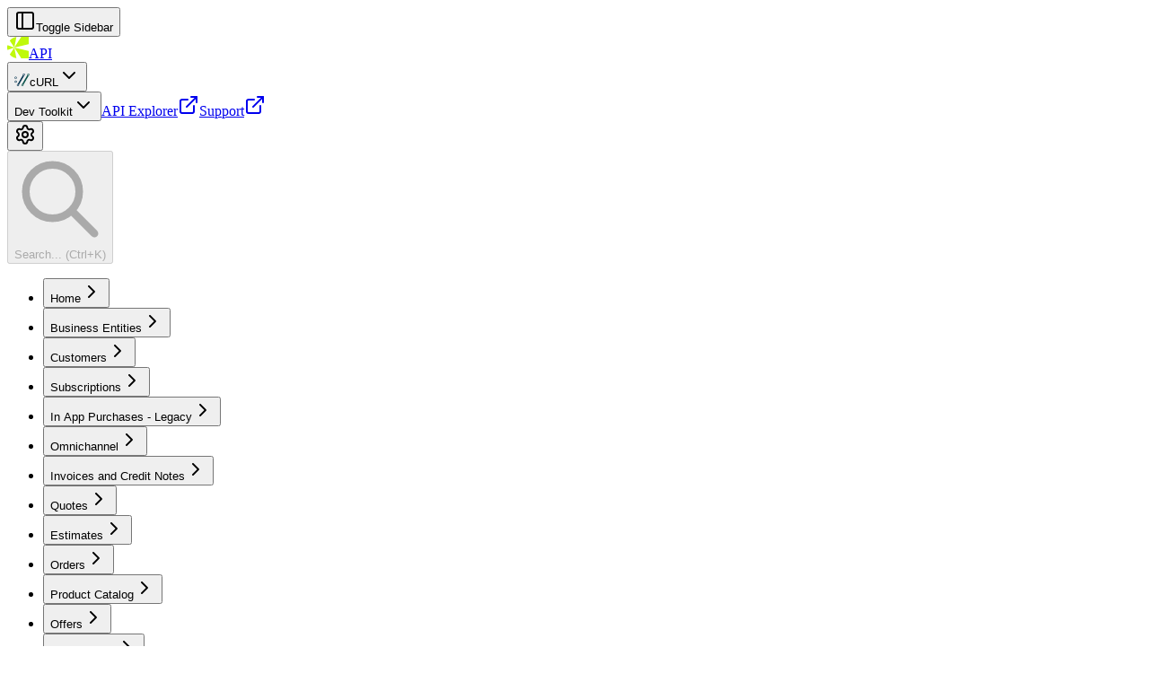

--- FILE ---
content_type: text/html
request_url: https://apidocs.chargebee.com/docs/api/items?prod_cat_ver=2
body_size: 19500
content:
<!DOCTYPE html><html lang="en"><head><meta charSet="utf-8"/><meta name="viewport" content="width=device-width, initial-scale=1"/><link rel="preload" as="image" href="/images/chargebee-logo.svg"/><link rel="preload" as="image" href="/images/cb-curl-logo.svg"/><title>Items | Chargebee API documentation</title><meta name="description" content="Chargebee API documentation"/><link rel="icon" type="image/png" href="/favicon.png"/><link rel="apple-touch-icon" href="/favicon.png"/><meta name="theme-color" content="#FF3300"/><link rel="modulepreload" href="/assets/manifest-530853ec.js"/><link rel="modulepreload" href="/assets/entry.client-BO7rTh3b.js"/><link rel="modulepreload" href="/assets/jsx-runtime-C5WNSv3b.js"/><link rel="modulepreload" href="/assets/chunk-EPOLDU6W-CRLIYzV1.js"/><link rel="modulepreload" href="/assets/index-Btdj3U99.js"/><link rel="modulepreload" href="/assets/index-BbHu3z2J.js"/><link rel="modulepreload" href="/assets/root-CjRHXXkj.js"/><link rel="modulepreload" href="/assets/use-theme-WE8obaai.js"/><link rel="modulepreload" href="/assets/constants-CTXaFOW0.js"/><link rel="modulepreload" href="/assets/utils-B7lpMaKt.js"/><link rel="modulepreload" href="/assets/x-Bn77N2c1.js"/><link rel="modulepreload" href="/assets/createLucideIcon-vQPLijKY.js"/><link rel="modulepreload" href="/assets/path-utils-Ds44heNT.js"/><link rel="modulepreload" href="/assets/api-layout-6ENlJZCg.js"/><link rel="modulepreload" href="/assets/api-doc-Bu3v3pVq.js"/><link rel="modulepreload" href="/assets/markdown-actions-JUI3I7EW.js"/><link rel="modulepreload" href="/assets/index-BABI1Y41.js"/><link rel="modulepreload" href="/assets/Header-CMJFjt-v.js"/><link rel="modulepreload" href="/assets/not-found-page-BoZV4Bbc.js"/><link rel="stylesheet" href="/assets/root-C7SJlP1a.css"/></head><body><noscript><iframe src="https://www.googletagmanager.com/ns.html?id=GTM-TKDT3Z8" height="0" width="0" style="display:none;visibility:hidden" title="Google Tag Manager"></iframe></noscript><div data-slot="sidebar-wrapper" style="--sidebar-width:16rem;--sidebar-width-icon:3rem" class="group/sidebar-wrapper has-data-[variant=inset]:bg-sidebar flex min-h-svh w-full"><div class="flex min-h-screen w-full flex-col"><header class="sticky top-0 z-50 w-full bg-[color:var(--cb-mature-blue)]"><div class="flex h-14 items-center gap-4 px-4"><button data-slot="sidebar-trigger" class="inline-flex items-center justify-center gap-2 whitespace-nowrap rounded-md text-sm font-medium transition-colors focus-visible:outline-none disabled:pointer-events-none disabled:opacity-50 [&amp;_svg]:pointer-events-none [&amp;_svg]:size-4 [&amp;_svg]:shrink-0 hover:text-accent-foreground dark:hover:bg-accent/50 size-7 md:hidden text-white hover:bg-[color:var(--cb-mature-blue-lite)] focus-visible:ring-2 focus-visible:ring-[color:var(--cb-spunky-lime)] cursor-pointer" data-sidebar="trigger"><svg xmlns="http://www.w3.org/2000/svg" width="24" height="24" viewBox="0 0 24 24" fill="none" stroke="currentColor" stroke-width="2" stroke-linecap="round" stroke-linejoin="round" class="lucide lucide-panel-left" aria-hidden="true"><rect width="18" height="18" x="3" y="3" rx="2"></rect><path d="M9 3v18"></path></svg><span class="sr-only">Toggle Sidebar</span></button><a class="flex items-center gap-2 mr-6 no-underline cursor-pointer focus-visible:outline-none focus-visible:ring-2 focus-visible:ring-[color:var(--cb-spunky-lime)] rounded-md" aria-label="Chargebee API Home" href="/docs/api" data-discover="true"><div class="flex items-center gap-2"><img src="/images/chargebee-logo.svg" alt="Chargebee" width="24" height="24" class="shrink-0"/><span class="font-heading font-semibold text-white text-lg">API</span></div></a><nav class="hidden md:flex items-center gap-1"><button data-slot="dropdown-menu-trigger" class="inline-flex items-center justify-center whitespace-nowrap rounded-md text-sm transition-colors focus-visible:outline-none disabled:pointer-events-none disabled:opacity-50 [&amp;_svg]:pointer-events-none [&amp;_svg]:size-4 [&amp;_svg]:shrink-0 dark:hover:bg-accent/50 px-4 py-2 h-9 text-white hover:bg-[color:var(--cb-mature-blue-lite)] hover:text-white gap-2 font-normal focus-visible:ring-2 focus-visible:ring-[color:var(--cb-spunky-lime)] cursor-pointer" type="button" id="radix-_R_dn35_" aria-haspopup="menu" aria-expanded="false" data-state="closed"><img src="/images/cb-curl-logo.svg" alt="" class="h-5 w-5 bg-white rounded p-0.5"/><span>cURL</span><svg xmlns="http://www.w3.org/2000/svg" width="24" height="24" viewBox="0 0 24 24" fill="none" stroke="currentColor" stroke-width="2" stroke-linecap="round" stroke-linejoin="round" class="lucide lucide-chevron-down h-3 w-3 opacity-70" aria-hidden="true"><path d="m6 9 6 6 6-6"></path></svg></button></nav><div class="flex-1"></div><nav class="hidden md:flex items-center gap-2"><button type="button" id="radix-_R_mn35_" aria-haspopup="menu" aria-expanded="false" data-state="closed" data-slot="dropdown-menu-trigger" class="inline-flex items-center h-9 px-3 text-sm text-white hover:bg-[color:var(--cb-mature-blue-lite)] rounded-md transition-colors gap-1 no-underline cursor-pointer focus-visible:outline-none focus-visible:ring-2 focus-visible:ring-[color:var(--cb-spunky-lime)]">Dev Toolkit<svg xmlns="http://www.w3.org/2000/svg" width="24" height="24" viewBox="0 0 24 24" fill="none" stroke="currentColor" stroke-width="2" stroke-linecap="round" stroke-linejoin="round" class="lucide lucide-chevron-down h-3 w-3" aria-hidden="true"><path d="m6 9 6 6 6-6"></path></svg></button><a href="https://api-explorer.chargebee.com" target="_blank" rel="noopener noreferrer" class="inline-flex items-center h-9 px-3 text-sm text-white hover:bg-[color:var(--cb-mature-blue-lite)] rounded-md transition-colors gap-1 no-underline cursor-pointer focus-visible:outline-none focus-visible:ring-2 focus-visible:ring-[color:var(--cb-spunky-lime)]">API Explorer<svg xmlns="http://www.w3.org/2000/svg" width="24" height="24" viewBox="0 0 24 24" fill="none" stroke="currentColor" stroke-width="2" stroke-linecap="round" stroke-linejoin="round" class="lucide lucide-external-link h-3 w-3" aria-hidden="true"><path d="M15 3h6v6"></path><path d="M10 14 21 3"></path><path d="M18 13v6a2 2 0 0 1-2 2H5a2 2 0 0 1-2-2V8a2 2 0 0 1 2-2h6"></path></svg></a><a href="https://support.chargebee.com/support/login" target="_blank" rel="noopener noreferrer" class="inline-flex items-center h-9 px-3 text-sm text-white hover:bg-[color:var(--cb-mature-blue-lite)] rounded-md transition-colors gap-1 no-underline cursor-pointer focus-visible:outline-none focus-visible:ring-2 focus-visible:ring-[color:var(--cb-spunky-lime)]">Support<svg xmlns="http://www.w3.org/2000/svg" width="24" height="24" viewBox="0 0 24 24" fill="none" stroke="currentColor" stroke-width="2" stroke-linecap="round" stroke-linejoin="round" class="lucide lucide-external-link h-3 w-3" aria-hidden="true"><path d="M15 3h6v6"></path><path d="M10 14 21 3"></path><path d="M18 13v6a2 2 0 0 1-2 2H5a2 2 0 0 1-2-2V8a2 2 0 0 1 2-2h6"></path></svg></a><div class="flex items-center gap-2"><div data-slot="skeleton" class="animate-pulse rounded-md h-9 w-24 bg-[color:var(--cb-mature-blue-lite)]"></div></div></nav><nav class="md:hidden flex items-center gap-2"><button data-slot="sheet-trigger" class="inline-flex items-center justify-center gap-2 whitespace-nowrap rounded-md text-sm font-medium transition-colors focus-visible:outline-none disabled:pointer-events-none disabled:opacity-50 [&amp;_svg]:pointer-events-none [&amp;_svg]:size-4 [&amp;_svg]:shrink-0 hover:text-accent-foreground dark:hover:bg-accent/50 h-9 w-9 md:hidden text-white hover:bg-[color:var(--cb-mature-blue-lite)] focus-visible:ring-2 focus-visible:ring-[color:var(--cb-spunky-lime)] cursor-pointer" aria-label="Open API settings" type="button" aria-haspopup="dialog" aria-expanded="false" aria-controls="radix-_R_7735_" data-state="closed"><svg xmlns="http://www.w3.org/2000/svg" width="24" height="24" viewBox="0 0 24 24" fill="none" stroke="currentColor" stroke-width="2" stroke-linecap="round" stroke-linejoin="round" class="lucide lucide-settings h-5 w-5" aria-hidden="true"><path d="M9.671 4.136a2.34 2.34 0 0 1 4.659 0 2.34 2.34 0 0 0 3.319 1.915 2.34 2.34 0 0 1 2.33 4.033 2.34 2.34 0 0 0 0 3.831 2.34 2.34 0 0 1-2.33 4.033 2.34 2.34 0 0 0-3.319 1.915 2.34 2.34 0 0 1-4.659 0 2.34 2.34 0 0 0-3.32-1.915 2.34 2.34 0 0 1-2.33-4.033 2.34 2.34 0 0 0 0-3.831A2.34 2.34 0 0 1 6.35 6.051a2.34 2.34 0 0 0 3.319-1.915"></path><circle cx="12" cy="12" r="3"></circle></svg></button><div class="flex items-center gap-2"><div data-slot="skeleton" class="animate-pulse rounded-md h-9 w-24 bg-[color:var(--cb-mature-blue-lite)]"></div></div></nav></div></header><div class="flex flex-1"><div class="group peer text-sidebar-foreground hidden md:block" data-state="expanded" data-collapsible="" data-variant="sidebar" data-side="left" data-slot="sidebar"><div data-slot="sidebar-gap" class="relative w-(--sidebar-width) bg-transparent transition-[width] duration-200 ease-linear group-data-[collapsible=offcanvas]:w-0 group-data-[side=right]:rotate-180 group-data-[collapsible=icon]:w-(--sidebar-width-icon)"></div><div data-slot="sidebar-container" class="fixed inset-y-0 z-10 hidden h-svh w-(--sidebar-width) transition-[left,right,width] duration-200 ease-linear md:flex left-0 group-data-[collapsible=offcanvas]:left-[calc(var(--sidebar-width)*-1)] group-data-[collapsible=icon]:w-(--sidebar-width-icon) group-data-[side=left]:border-r group-data-[side=right]:border-l mt-14"><div data-sidebar="sidebar" data-slot="sidebar-inner" class="bg-sidebar group-data-[variant=floating]:border-sidebar-border flex h-full w-full flex-col group-data-[variant=floating]:rounded-lg group-data-[variant=floating]:border group-data-[variant=floating]:shadow-sm"><div data-slot="sidebar-header" data-sidebar="header" class="flex flex-col gap-2 p-2 border-b border-[color:var(--cb-border-light)] px-3 py-3"><button type="button" class="flex items-center gap-2 px-3 py-1.5 text-sm text-[color:var(--cb-text-secondary)] bg-[color:var(--cb-sidebar-bg)] border border-[color:var(--cb-border-medium)] rounded-md cursor-pointer" disabled=""><svg class="w-4 h-4" fill="none" stroke="currentColor" viewBox="0 0 24 24" aria-hidden="true"><path stroke-linecap="round" stroke-linejoin="round" stroke-width="2" d="M21 21l-6-6m2-5a7 7 0 11-14 0 7 7 0 0114 0z"></path></svg><span class="hidden md:inline">Search... (Ctrl+K)</span></button></div><div data-slot="sidebar-content" data-sidebar="content" class="flex min-h-0 flex-1 flex-col overflow-auto group-data-[collapsible=icon]:overflow-hidden px-1.5 pt-4 pb-12 gap-0"><div data-slot="sidebar-group" data-sidebar="group" class="relative flex w-full min-w-0 flex-col"><div data-slot="sidebar-group-content" data-sidebar="group-content" class="w-full text-sm"><ul data-slot="sidebar-menu" data-sidebar="menu" class="flex w-full min-w-0 flex-col pl-1 list-none gap-0 m-0"><li data-slot="sidebar-menu-item" data-sidebar="menu-item" class="group/menu-item relative mt-0 mb-0"><button data-slot="sidebar-menu-button" data-sidebar="menu-button" data-size="default" data-active="false" class="peer/menu-button flex gap-2 overflow-hidden rounded-md p-1.5 text-left outline-hidden ring-sidebar-ring transition-[width,height,padding] focus-visible:ring-2 active:bg-sidebar-accent active:text-sidebar-accent-foreground disabled:pointer-events-none disabled:opacity-50 group-has-data-[sidebar=menu-action]/menu-item:pr-8 aria-disabled:pointer-events-none aria-disabled:opacity-50 data-[active=true]:bg-sidebar-accent data-[active=true]:font-medium data-[active=true]:text-sidebar-accent-foreground data-[state=open]:hover:bg-sidebar-accent data-[state=open]:hover:text-sidebar-accent-foreground group-data-[collapsible=icon]:size-8! group-data-[collapsible=icon]:p-2! [&amp;&gt;span:last-child]:break-words [&amp;&gt;svg]:size-4 [&amp;&gt;svg]:shrink-0 hover:text-sidebar-accent-foreground min-h-8 w-full justify-between break-words items-center no-underline hover:no-underline cursor-pointer font-normal py-1 text-sm !min-h-[28px] text-[color:var(--cb-sidebar-text)] hover:bg-[color:var(--cb-sidebar-hover)]" tabindex="0"><span class="break-words no-underline">Home</span><svg xmlns="http://www.w3.org/2000/svg" width="24" height="24" viewBox="0 0 24 24" fill="none" stroke="currentColor" stroke-width="2" stroke-linecap="round" stroke-linejoin="round" class="lucide lucide-chevron-right h-4 w-4 transition-transform flex-shrink-0 text-[color:var(--cb-sidebar-chevron)]" aria-hidden="true"><path d="m9 18 6-6-6-6"></path></svg></button></li><li data-slot="sidebar-menu-item" data-sidebar="menu-item" class="group/menu-item relative mt-0 mb-0"><button data-slot="sidebar-menu-button" data-sidebar="menu-button" data-size="default" data-active="false" class="peer/menu-button flex gap-2 overflow-hidden rounded-md p-1.5 text-left outline-hidden ring-sidebar-ring transition-[width,height,padding] focus-visible:ring-2 active:bg-sidebar-accent active:text-sidebar-accent-foreground disabled:pointer-events-none disabled:opacity-50 group-has-data-[sidebar=menu-action]/menu-item:pr-8 aria-disabled:pointer-events-none aria-disabled:opacity-50 data-[active=true]:bg-sidebar-accent data-[active=true]:font-medium data-[active=true]:text-sidebar-accent-foreground data-[state=open]:hover:bg-sidebar-accent data-[state=open]:hover:text-sidebar-accent-foreground group-data-[collapsible=icon]:size-8! group-data-[collapsible=icon]:p-2! [&amp;&gt;span:last-child]:break-words [&amp;&gt;svg]:size-4 [&amp;&gt;svg]:shrink-0 hover:text-sidebar-accent-foreground min-h-8 w-full justify-between break-words items-center no-underline hover:no-underline cursor-pointer font-normal py-1 text-sm !min-h-[28px] text-[color:var(--cb-sidebar-text)] hover:bg-[color:var(--cb-sidebar-hover)]" tabindex="0"><span class="break-words no-underline">Business Entities</span><svg xmlns="http://www.w3.org/2000/svg" width="24" height="24" viewBox="0 0 24 24" fill="none" stroke="currentColor" stroke-width="2" stroke-linecap="round" stroke-linejoin="round" class="lucide lucide-chevron-right h-4 w-4 transition-transform flex-shrink-0 text-[color:var(--cb-sidebar-chevron)]" aria-hidden="true"><path d="m9 18 6-6-6-6"></path></svg></button></li><li data-slot="sidebar-menu-item" data-sidebar="menu-item" class="group/menu-item relative mt-0 mb-0"><button data-slot="sidebar-menu-button" data-sidebar="menu-button" data-size="default" data-active="false" class="peer/menu-button flex gap-2 overflow-hidden rounded-md p-1.5 text-left outline-hidden ring-sidebar-ring transition-[width,height,padding] focus-visible:ring-2 active:bg-sidebar-accent active:text-sidebar-accent-foreground disabled:pointer-events-none disabled:opacity-50 group-has-data-[sidebar=menu-action]/menu-item:pr-8 aria-disabled:pointer-events-none aria-disabled:opacity-50 data-[active=true]:bg-sidebar-accent data-[active=true]:font-medium data-[active=true]:text-sidebar-accent-foreground data-[state=open]:hover:bg-sidebar-accent data-[state=open]:hover:text-sidebar-accent-foreground group-data-[collapsible=icon]:size-8! group-data-[collapsible=icon]:p-2! [&amp;&gt;span:last-child]:break-words [&amp;&gt;svg]:size-4 [&amp;&gt;svg]:shrink-0 hover:text-sidebar-accent-foreground min-h-8 w-full justify-between break-words items-center no-underline hover:no-underline cursor-pointer font-normal py-1 text-sm !min-h-[28px] text-[color:var(--cb-sidebar-text)] hover:bg-[color:var(--cb-sidebar-hover)]" tabindex="0"><span class="break-words no-underline">Customers</span><svg xmlns="http://www.w3.org/2000/svg" width="24" height="24" viewBox="0 0 24 24" fill="none" stroke="currentColor" stroke-width="2" stroke-linecap="round" stroke-linejoin="round" class="lucide lucide-chevron-right h-4 w-4 transition-transform flex-shrink-0 text-[color:var(--cb-sidebar-chevron)]" aria-hidden="true"><path d="m9 18 6-6-6-6"></path></svg></button></li><li data-slot="sidebar-menu-item" data-sidebar="menu-item" class="group/menu-item relative mt-0 mb-0"><button data-slot="sidebar-menu-button" data-sidebar="menu-button" data-size="default" data-active="false" class="peer/menu-button flex gap-2 overflow-hidden rounded-md p-1.5 text-left outline-hidden ring-sidebar-ring transition-[width,height,padding] focus-visible:ring-2 active:bg-sidebar-accent active:text-sidebar-accent-foreground disabled:pointer-events-none disabled:opacity-50 group-has-data-[sidebar=menu-action]/menu-item:pr-8 aria-disabled:pointer-events-none aria-disabled:opacity-50 data-[active=true]:bg-sidebar-accent data-[active=true]:font-medium data-[active=true]:text-sidebar-accent-foreground data-[state=open]:hover:bg-sidebar-accent data-[state=open]:hover:text-sidebar-accent-foreground group-data-[collapsible=icon]:size-8! group-data-[collapsible=icon]:p-2! [&amp;&gt;span:last-child]:break-words [&amp;&gt;svg]:size-4 [&amp;&gt;svg]:shrink-0 hover:text-sidebar-accent-foreground min-h-8 w-full justify-between break-words items-center no-underline hover:no-underline cursor-pointer font-normal py-1 text-sm !min-h-[28px] text-[color:var(--cb-sidebar-text)] hover:bg-[color:var(--cb-sidebar-hover)]" tabindex="0"><span class="break-words no-underline">Subscriptions</span><svg xmlns="http://www.w3.org/2000/svg" width="24" height="24" viewBox="0 0 24 24" fill="none" stroke="currentColor" stroke-width="2" stroke-linecap="round" stroke-linejoin="round" class="lucide lucide-chevron-right h-4 w-4 transition-transform flex-shrink-0 text-[color:var(--cb-sidebar-chevron)]" aria-hidden="true"><path d="m9 18 6-6-6-6"></path></svg></button></li><li data-slot="sidebar-menu-item" data-sidebar="menu-item" class="group/menu-item relative mt-0 mb-0"><button data-slot="sidebar-menu-button" data-sidebar="menu-button" data-size="default" data-active="false" class="peer/menu-button flex gap-2 overflow-hidden rounded-md p-1.5 text-left outline-hidden ring-sidebar-ring transition-[width,height,padding] focus-visible:ring-2 active:bg-sidebar-accent active:text-sidebar-accent-foreground disabled:pointer-events-none disabled:opacity-50 group-has-data-[sidebar=menu-action]/menu-item:pr-8 aria-disabled:pointer-events-none aria-disabled:opacity-50 data-[active=true]:bg-sidebar-accent data-[active=true]:font-medium data-[active=true]:text-sidebar-accent-foreground data-[state=open]:hover:bg-sidebar-accent data-[state=open]:hover:text-sidebar-accent-foreground group-data-[collapsible=icon]:size-8! group-data-[collapsible=icon]:p-2! [&amp;&gt;span:last-child]:break-words [&amp;&gt;svg]:size-4 [&amp;&gt;svg]:shrink-0 hover:text-sidebar-accent-foreground min-h-8 w-full justify-between break-words items-center no-underline hover:no-underline cursor-pointer font-normal py-1 text-sm !min-h-[28px] text-[color:var(--cb-sidebar-text)] hover:bg-[color:var(--cb-sidebar-hover)]" tabindex="0"><span class="break-words no-underline">In App Purchases - Legacy</span><svg xmlns="http://www.w3.org/2000/svg" width="24" height="24" viewBox="0 0 24 24" fill="none" stroke="currentColor" stroke-width="2" stroke-linecap="round" stroke-linejoin="round" class="lucide lucide-chevron-right h-4 w-4 transition-transform flex-shrink-0 text-[color:var(--cb-sidebar-chevron)]" aria-hidden="true"><path d="m9 18 6-6-6-6"></path></svg></button></li><li data-slot="sidebar-menu-item" data-sidebar="menu-item" class="group/menu-item relative mt-0 mb-0"><button data-slot="sidebar-menu-button" data-sidebar="menu-button" data-size="default" data-active="false" class="peer/menu-button flex gap-2 overflow-hidden rounded-md p-1.5 text-left outline-hidden ring-sidebar-ring transition-[width,height,padding] focus-visible:ring-2 active:bg-sidebar-accent active:text-sidebar-accent-foreground disabled:pointer-events-none disabled:opacity-50 group-has-data-[sidebar=menu-action]/menu-item:pr-8 aria-disabled:pointer-events-none aria-disabled:opacity-50 data-[active=true]:bg-sidebar-accent data-[active=true]:font-medium data-[active=true]:text-sidebar-accent-foreground data-[state=open]:hover:bg-sidebar-accent data-[state=open]:hover:text-sidebar-accent-foreground group-data-[collapsible=icon]:size-8! group-data-[collapsible=icon]:p-2! [&amp;&gt;span:last-child]:break-words [&amp;&gt;svg]:size-4 [&amp;&gt;svg]:shrink-0 hover:text-sidebar-accent-foreground min-h-8 w-full justify-between break-words items-center no-underline hover:no-underline cursor-pointer font-normal py-1 text-sm !min-h-[28px] text-[color:var(--cb-sidebar-text)] hover:bg-[color:var(--cb-sidebar-hover)]" tabindex="0"><span class="break-words no-underline">Omnichannel</span><svg xmlns="http://www.w3.org/2000/svg" width="24" height="24" viewBox="0 0 24 24" fill="none" stroke="currentColor" stroke-width="2" stroke-linecap="round" stroke-linejoin="round" class="lucide lucide-chevron-right h-4 w-4 transition-transform flex-shrink-0 text-[color:var(--cb-sidebar-chevron)]" aria-hidden="true"><path d="m9 18 6-6-6-6"></path></svg></button></li><li data-slot="sidebar-menu-item" data-sidebar="menu-item" class="group/menu-item relative mt-0 mb-0"><button data-slot="sidebar-menu-button" data-sidebar="menu-button" data-size="default" data-active="false" class="peer/menu-button flex gap-2 overflow-hidden rounded-md p-1.5 text-left outline-hidden ring-sidebar-ring transition-[width,height,padding] focus-visible:ring-2 active:bg-sidebar-accent active:text-sidebar-accent-foreground disabled:pointer-events-none disabled:opacity-50 group-has-data-[sidebar=menu-action]/menu-item:pr-8 aria-disabled:pointer-events-none aria-disabled:opacity-50 data-[active=true]:bg-sidebar-accent data-[active=true]:font-medium data-[active=true]:text-sidebar-accent-foreground data-[state=open]:hover:bg-sidebar-accent data-[state=open]:hover:text-sidebar-accent-foreground group-data-[collapsible=icon]:size-8! group-data-[collapsible=icon]:p-2! [&amp;&gt;span:last-child]:break-words [&amp;&gt;svg]:size-4 [&amp;&gt;svg]:shrink-0 hover:text-sidebar-accent-foreground min-h-8 w-full justify-between break-words items-center no-underline hover:no-underline cursor-pointer font-normal py-1 text-sm !min-h-[28px] text-[color:var(--cb-sidebar-text)] hover:bg-[color:var(--cb-sidebar-hover)]" tabindex="0"><span class="break-words no-underline">Invoices and Credit Notes</span><svg xmlns="http://www.w3.org/2000/svg" width="24" height="24" viewBox="0 0 24 24" fill="none" stroke="currentColor" stroke-width="2" stroke-linecap="round" stroke-linejoin="round" class="lucide lucide-chevron-right h-4 w-4 transition-transform flex-shrink-0 text-[color:var(--cb-sidebar-chevron)]" aria-hidden="true"><path d="m9 18 6-6-6-6"></path></svg></button></li><li data-slot="sidebar-menu-item" data-sidebar="menu-item" class="group/menu-item relative mt-0 mb-0"><button data-slot="sidebar-menu-button" data-sidebar="menu-button" data-size="default" data-active="false" class="peer/menu-button flex gap-2 overflow-hidden rounded-md p-1.5 text-left outline-hidden ring-sidebar-ring transition-[width,height,padding] focus-visible:ring-2 active:bg-sidebar-accent active:text-sidebar-accent-foreground disabled:pointer-events-none disabled:opacity-50 group-has-data-[sidebar=menu-action]/menu-item:pr-8 aria-disabled:pointer-events-none aria-disabled:opacity-50 data-[active=true]:bg-sidebar-accent data-[active=true]:font-medium data-[active=true]:text-sidebar-accent-foreground data-[state=open]:hover:bg-sidebar-accent data-[state=open]:hover:text-sidebar-accent-foreground group-data-[collapsible=icon]:size-8! group-data-[collapsible=icon]:p-2! [&amp;&gt;span:last-child]:break-words [&amp;&gt;svg]:size-4 [&amp;&gt;svg]:shrink-0 hover:text-sidebar-accent-foreground min-h-8 w-full justify-between break-words items-center no-underline hover:no-underline cursor-pointer font-normal py-1 text-sm !min-h-[28px] text-[color:var(--cb-sidebar-text)] hover:bg-[color:var(--cb-sidebar-hover)]" tabindex="0"><span class="break-words no-underline">Quotes</span><svg xmlns="http://www.w3.org/2000/svg" width="24" height="24" viewBox="0 0 24 24" fill="none" stroke="currentColor" stroke-width="2" stroke-linecap="round" stroke-linejoin="round" class="lucide lucide-chevron-right h-4 w-4 transition-transform flex-shrink-0 text-[color:var(--cb-sidebar-chevron)]" aria-hidden="true"><path d="m9 18 6-6-6-6"></path></svg></button></li><li data-slot="sidebar-menu-item" data-sidebar="menu-item" class="group/menu-item relative mt-0 mb-0"><button data-slot="sidebar-menu-button" data-sidebar="menu-button" data-size="default" data-active="false" class="peer/menu-button flex gap-2 overflow-hidden rounded-md p-1.5 text-left outline-hidden ring-sidebar-ring transition-[width,height,padding] focus-visible:ring-2 active:bg-sidebar-accent active:text-sidebar-accent-foreground disabled:pointer-events-none disabled:opacity-50 group-has-data-[sidebar=menu-action]/menu-item:pr-8 aria-disabled:pointer-events-none aria-disabled:opacity-50 data-[active=true]:bg-sidebar-accent data-[active=true]:font-medium data-[active=true]:text-sidebar-accent-foreground data-[state=open]:hover:bg-sidebar-accent data-[state=open]:hover:text-sidebar-accent-foreground group-data-[collapsible=icon]:size-8! group-data-[collapsible=icon]:p-2! [&amp;&gt;span:last-child]:break-words [&amp;&gt;svg]:size-4 [&amp;&gt;svg]:shrink-0 hover:text-sidebar-accent-foreground min-h-8 w-full justify-between break-words items-center no-underline hover:no-underline cursor-pointer font-normal py-1 text-sm !min-h-[28px] text-[color:var(--cb-sidebar-text)] hover:bg-[color:var(--cb-sidebar-hover)]" tabindex="0"><span class="break-words no-underline">Estimates</span><svg xmlns="http://www.w3.org/2000/svg" width="24" height="24" viewBox="0 0 24 24" fill="none" stroke="currentColor" stroke-width="2" stroke-linecap="round" stroke-linejoin="round" class="lucide lucide-chevron-right h-4 w-4 transition-transform flex-shrink-0 text-[color:var(--cb-sidebar-chevron)]" aria-hidden="true"><path d="m9 18 6-6-6-6"></path></svg></button></li><li data-slot="sidebar-menu-item" data-sidebar="menu-item" class="group/menu-item relative mt-0 mb-0"><button data-slot="sidebar-menu-button" data-sidebar="menu-button" data-size="default" data-active="false" class="peer/menu-button flex gap-2 overflow-hidden rounded-md p-1.5 text-left outline-hidden ring-sidebar-ring transition-[width,height,padding] focus-visible:ring-2 active:bg-sidebar-accent active:text-sidebar-accent-foreground disabled:pointer-events-none disabled:opacity-50 group-has-data-[sidebar=menu-action]/menu-item:pr-8 aria-disabled:pointer-events-none aria-disabled:opacity-50 data-[active=true]:bg-sidebar-accent data-[active=true]:font-medium data-[active=true]:text-sidebar-accent-foreground data-[state=open]:hover:bg-sidebar-accent data-[state=open]:hover:text-sidebar-accent-foreground group-data-[collapsible=icon]:size-8! group-data-[collapsible=icon]:p-2! [&amp;&gt;span:last-child]:break-words [&amp;&gt;svg]:size-4 [&amp;&gt;svg]:shrink-0 hover:text-sidebar-accent-foreground min-h-8 w-full justify-between break-words items-center no-underline hover:no-underline cursor-pointer font-normal py-1 text-sm !min-h-[28px] text-[color:var(--cb-sidebar-text)] hover:bg-[color:var(--cb-sidebar-hover)]" tabindex="0"><span class="break-words no-underline">Orders</span><svg xmlns="http://www.w3.org/2000/svg" width="24" height="24" viewBox="0 0 24 24" fill="none" stroke="currentColor" stroke-width="2" stroke-linecap="round" stroke-linejoin="round" class="lucide lucide-chevron-right h-4 w-4 transition-transform flex-shrink-0 text-[color:var(--cb-sidebar-chevron)]" aria-hidden="true"><path d="m9 18 6-6-6-6"></path></svg></button></li><li data-slot="sidebar-menu-item" data-sidebar="menu-item" class="group/menu-item relative mt-0 mb-0"><button data-slot="sidebar-menu-button" data-sidebar="menu-button" data-size="default" data-active="false" class="peer/menu-button flex gap-2 overflow-hidden rounded-md p-1.5 text-left outline-hidden ring-sidebar-ring transition-[width,height,padding] focus-visible:ring-2 active:bg-sidebar-accent active:text-sidebar-accent-foreground disabled:pointer-events-none disabled:opacity-50 group-has-data-[sidebar=menu-action]/menu-item:pr-8 aria-disabled:pointer-events-none aria-disabled:opacity-50 data-[active=true]:bg-sidebar-accent data-[active=true]:font-medium data-[active=true]:text-sidebar-accent-foreground data-[state=open]:hover:bg-sidebar-accent data-[state=open]:hover:text-sidebar-accent-foreground group-data-[collapsible=icon]:size-8! group-data-[collapsible=icon]:p-2! [&amp;&gt;span:last-child]:break-words [&amp;&gt;svg]:size-4 [&amp;&gt;svg]:shrink-0 hover:text-sidebar-accent-foreground min-h-8 w-full justify-between break-words items-center no-underline hover:no-underline cursor-pointer font-normal py-1 text-sm !min-h-[28px] text-[color:var(--cb-sidebar-text)] hover:bg-[color:var(--cb-sidebar-hover)]" tabindex="0"><span class="break-words no-underline">Product Catalog</span><svg xmlns="http://www.w3.org/2000/svg" width="24" height="24" viewBox="0 0 24 24" fill="none" stroke="currentColor" stroke-width="2" stroke-linecap="round" stroke-linejoin="round" class="lucide lucide-chevron-right h-4 w-4 transition-transform flex-shrink-0 text-[color:var(--cb-sidebar-chevron)]" aria-hidden="true"><path d="m9 18 6-6-6-6"></path></svg></button></li><li data-slot="sidebar-menu-item" data-sidebar="menu-item" class="group/menu-item relative mt-0 mb-0"><button data-slot="sidebar-menu-button" data-sidebar="menu-button" data-size="default" data-active="false" class="peer/menu-button flex gap-2 overflow-hidden rounded-md p-1.5 text-left outline-hidden ring-sidebar-ring transition-[width,height,padding] focus-visible:ring-2 active:bg-sidebar-accent active:text-sidebar-accent-foreground disabled:pointer-events-none disabled:opacity-50 group-has-data-[sidebar=menu-action]/menu-item:pr-8 aria-disabled:pointer-events-none aria-disabled:opacity-50 data-[active=true]:bg-sidebar-accent data-[active=true]:font-medium data-[active=true]:text-sidebar-accent-foreground data-[state=open]:hover:bg-sidebar-accent data-[state=open]:hover:text-sidebar-accent-foreground group-data-[collapsible=icon]:size-8! group-data-[collapsible=icon]:p-2! [&amp;&gt;span:last-child]:break-words [&amp;&gt;svg]:size-4 [&amp;&gt;svg]:shrink-0 hover:text-sidebar-accent-foreground min-h-8 w-full justify-between break-words items-center no-underline hover:no-underline cursor-pointer font-normal py-1 text-sm !min-h-[28px] text-[color:var(--cb-sidebar-text)] hover:bg-[color:var(--cb-sidebar-hover)]" tabindex="0"><span class="break-words no-underline">Offers</span><svg xmlns="http://www.w3.org/2000/svg" width="24" height="24" viewBox="0 0 24 24" fill="none" stroke="currentColor" stroke-width="2" stroke-linecap="round" stroke-linejoin="round" class="lucide lucide-chevron-right h-4 w-4 transition-transform flex-shrink-0 text-[color:var(--cb-sidebar-chevron)]" aria-hidden="true"><path d="m9 18 6-6-6-6"></path></svg></button></li><li data-slot="sidebar-menu-item" data-sidebar="menu-item" class="group/menu-item relative mt-0 mb-0"><button data-slot="sidebar-menu-button" data-sidebar="menu-button" data-size="default" data-active="false" class="peer/menu-button flex gap-2 overflow-hidden rounded-md p-1.5 text-left outline-hidden ring-sidebar-ring transition-[width,height,padding] focus-visible:ring-2 active:bg-sidebar-accent active:text-sidebar-accent-foreground disabled:pointer-events-none disabled:opacity-50 group-has-data-[sidebar=menu-action]/menu-item:pr-8 aria-disabled:pointer-events-none aria-disabled:opacity-50 data-[active=true]:bg-sidebar-accent data-[active=true]:font-medium data-[active=true]:text-sidebar-accent-foreground data-[state=open]:hover:bg-sidebar-accent data-[state=open]:hover:text-sidebar-accent-foreground group-data-[collapsible=icon]:size-8! group-data-[collapsible=icon]:p-2! [&amp;&gt;span:last-child]:break-words [&amp;&gt;svg]:size-4 [&amp;&gt;svg]:shrink-0 hover:text-sidebar-accent-foreground min-h-8 w-full justify-between break-words items-center no-underline hover:no-underline cursor-pointer font-normal py-1 text-sm !min-h-[28px] text-[color:var(--cb-sidebar-text)] hover:bg-[color:var(--cb-sidebar-hover)]" tabindex="0"><span class="break-words no-underline">Entitlements</span><svg xmlns="http://www.w3.org/2000/svg" width="24" height="24" viewBox="0 0 24 24" fill="none" stroke="currentColor" stroke-width="2" stroke-linecap="round" stroke-linejoin="round" class="lucide lucide-chevron-right h-4 w-4 transition-transform flex-shrink-0 text-[color:var(--cb-sidebar-chevron)]" aria-hidden="true"><path d="m9 18 6-6-6-6"></path></svg></button></li><li data-slot="sidebar-menu-item" data-sidebar="menu-item" class="group/menu-item relative mt-0 mb-0"><button data-slot="sidebar-menu-button" data-sidebar="menu-button" data-size="default" data-active="false" class="peer/menu-button flex gap-2 overflow-hidden rounded-md p-1.5 text-left outline-hidden ring-sidebar-ring transition-[width,height,padding] focus-visible:ring-2 active:bg-sidebar-accent active:text-sidebar-accent-foreground disabled:pointer-events-none disabled:opacity-50 group-has-data-[sidebar=menu-action]/menu-item:pr-8 aria-disabled:pointer-events-none aria-disabled:opacity-50 data-[active=true]:bg-sidebar-accent data-[active=true]:font-medium data-[active=true]:text-sidebar-accent-foreground data-[state=open]:hover:bg-sidebar-accent data-[state=open]:hover:text-sidebar-accent-foreground group-data-[collapsible=icon]:size-8! group-data-[collapsible=icon]:p-2! [&amp;&gt;span:last-child]:break-words [&amp;&gt;svg]:size-4 [&amp;&gt;svg]:shrink-0 hover:text-sidebar-accent-foreground min-h-8 w-full justify-between break-words items-center no-underline hover:no-underline cursor-pointer font-normal py-1 text-sm !min-h-[28px] text-[color:var(--cb-sidebar-text)] hover:bg-[color:var(--cb-sidebar-hover)]" tabindex="0"><span class="break-words no-underline">Usage Based Billing</span><svg xmlns="http://www.w3.org/2000/svg" width="24" height="24" viewBox="0 0 24 24" fill="none" stroke="currentColor" stroke-width="2" stroke-linecap="round" stroke-linejoin="round" class="lucide lucide-chevron-right h-4 w-4 transition-transform flex-shrink-0 text-[color:var(--cb-sidebar-chevron)]" aria-hidden="true"><path d="m9 18 6-6-6-6"></path></svg></button></li><li data-slot="sidebar-menu-item" data-sidebar="menu-item" class="group/menu-item relative mt-0 mb-0"><button data-slot="sidebar-menu-button" data-sidebar="menu-button" data-size="default" data-active="false" class="peer/menu-button flex gap-2 overflow-hidden rounded-md p-1.5 text-left outline-hidden ring-sidebar-ring transition-[width,height,padding] focus-visible:ring-2 active:bg-sidebar-accent active:text-sidebar-accent-foreground disabled:pointer-events-none disabled:opacity-50 group-has-data-[sidebar=menu-action]/menu-item:pr-8 aria-disabled:pointer-events-none aria-disabled:opacity-50 data-[active=true]:bg-sidebar-accent data-[active=true]:font-medium data-[active=true]:text-sidebar-accent-foreground data-[state=open]:hover:bg-sidebar-accent data-[state=open]:hover:text-sidebar-accent-foreground group-data-[collapsible=icon]:size-8! group-data-[collapsible=icon]:p-2! [&amp;&gt;span:last-child]:break-words [&amp;&gt;svg]:size-4 [&amp;&gt;svg]:shrink-0 hover:text-sidebar-accent-foreground min-h-8 w-full justify-between break-words items-center no-underline hover:no-underline cursor-pointer font-normal py-1 text-sm !min-h-[28px] text-[color:var(--cb-sidebar-text)] hover:bg-[color:var(--cb-sidebar-hover)]" tabindex="0"><span class="break-words no-underline">Hosted Pages</span><svg xmlns="http://www.w3.org/2000/svg" width="24" height="24" viewBox="0 0 24 24" fill="none" stroke="currentColor" stroke-width="2" stroke-linecap="round" stroke-linejoin="round" class="lucide lucide-chevron-right h-4 w-4 transition-transform flex-shrink-0 text-[color:var(--cb-sidebar-chevron)]" aria-hidden="true"><path d="m9 18 6-6-6-6"></path></svg></button></li><li data-slot="sidebar-menu-item" data-sidebar="menu-item" class="group/menu-item relative mt-0 mb-0"><button data-slot="sidebar-menu-button" data-sidebar="menu-button" data-size="default" data-active="false" class="peer/menu-button flex gap-2 overflow-hidden rounded-md p-1.5 text-left outline-hidden ring-sidebar-ring transition-[width,height,padding] focus-visible:ring-2 active:bg-sidebar-accent active:text-sidebar-accent-foreground disabled:pointer-events-none disabled:opacity-50 group-has-data-[sidebar=menu-action]/menu-item:pr-8 aria-disabled:pointer-events-none aria-disabled:opacity-50 data-[active=true]:bg-sidebar-accent data-[active=true]:font-medium data-[active=true]:text-sidebar-accent-foreground data-[state=open]:hover:bg-sidebar-accent data-[state=open]:hover:text-sidebar-accent-foreground group-data-[collapsible=icon]:size-8! group-data-[collapsible=icon]:p-2! [&amp;&gt;span:last-child]:break-words [&amp;&gt;svg]:size-4 [&amp;&gt;svg]:shrink-0 hover:text-sidebar-accent-foreground min-h-8 w-full justify-between break-words items-center no-underline hover:no-underline cursor-pointer font-normal py-1 text-sm !min-h-[28px] text-[color:var(--cb-sidebar-text)] hover:bg-[color:var(--cb-sidebar-hover)]" tabindex="0"><span class="break-words no-underline">Payments</span><svg xmlns="http://www.w3.org/2000/svg" width="24" height="24" viewBox="0 0 24 24" fill="none" stroke="currentColor" stroke-width="2" stroke-linecap="round" stroke-linejoin="round" class="lucide lucide-chevron-right h-4 w-4 transition-transform flex-shrink-0 text-[color:var(--cb-sidebar-chevron)]" aria-hidden="true"><path d="m9 18 6-6-6-6"></path></svg></button></li><li data-slot="sidebar-menu-item" data-sidebar="menu-item" class="group/menu-item relative mt-0 mb-0"><button data-slot="sidebar-menu-button" data-sidebar="menu-button" data-size="default" data-active="false" class="peer/menu-button flex gap-2 overflow-hidden rounded-md p-1.5 text-left outline-hidden ring-sidebar-ring transition-[width,height,padding] focus-visible:ring-2 active:bg-sidebar-accent active:text-sidebar-accent-foreground disabled:pointer-events-none disabled:opacity-50 group-has-data-[sidebar=menu-action]/menu-item:pr-8 aria-disabled:pointer-events-none aria-disabled:opacity-50 data-[active=true]:bg-sidebar-accent data-[active=true]:font-medium data-[active=true]:text-sidebar-accent-foreground data-[state=open]:hover:bg-sidebar-accent data-[state=open]:hover:text-sidebar-accent-foreground group-data-[collapsible=icon]:size-8! group-data-[collapsible=icon]:p-2! [&amp;&gt;span:last-child]:break-words [&amp;&gt;svg]:size-4 [&amp;&gt;svg]:shrink-0 hover:text-sidebar-accent-foreground min-h-8 w-full justify-between break-words items-center no-underline hover:no-underline cursor-pointer font-normal py-1 text-sm !min-h-[28px] text-[color:var(--cb-sidebar-text)] hover:bg-[color:var(--cb-sidebar-hover)]" tabindex="0"><span class="break-words no-underline">Currencies</span><svg xmlns="http://www.w3.org/2000/svg" width="24" height="24" viewBox="0 0 24 24" fill="none" stroke="currentColor" stroke-width="2" stroke-linecap="round" stroke-linejoin="round" class="lucide lucide-chevron-right h-4 w-4 transition-transform flex-shrink-0 text-[color:var(--cb-sidebar-chevron)]" aria-hidden="true"><path d="m9 18 6-6-6-6"></path></svg></button></li><li data-slot="sidebar-menu-item" data-sidebar="menu-item" class="group/menu-item relative mt-0 mb-0"><button data-slot="sidebar-menu-button" data-sidebar="menu-button" data-size="default" data-active="false" class="peer/menu-button flex gap-2 overflow-hidden rounded-md p-1.5 text-left outline-hidden ring-sidebar-ring transition-[width,height,padding] focus-visible:ring-2 active:bg-sidebar-accent active:text-sidebar-accent-foreground disabled:pointer-events-none disabled:opacity-50 group-has-data-[sidebar=menu-action]/menu-item:pr-8 aria-disabled:pointer-events-none aria-disabled:opacity-50 data-[active=true]:bg-sidebar-accent data-[active=true]:font-medium data-[active=true]:text-sidebar-accent-foreground data-[state=open]:hover:bg-sidebar-accent data-[state=open]:hover:text-sidebar-accent-foreground group-data-[collapsible=icon]:size-8! group-data-[collapsible=icon]:p-2! [&amp;&gt;span:last-child]:break-words [&amp;&gt;svg]:size-4 [&amp;&gt;svg]:shrink-0 hover:text-sidebar-accent-foreground min-h-8 w-full justify-between break-words items-center no-underline hover:no-underline cursor-pointer font-normal py-1 text-sm !min-h-[28px] text-[color:var(--cb-sidebar-text)] hover:bg-[color:var(--cb-sidebar-hover)]" tabindex="0"><span class="break-words no-underline">Events</span><svg xmlns="http://www.w3.org/2000/svg" width="24" height="24" viewBox="0 0 24 24" fill="none" stroke="currentColor" stroke-width="2" stroke-linecap="round" stroke-linejoin="round" class="lucide lucide-chevron-right h-4 w-4 transition-transform flex-shrink-0 text-[color:var(--cb-sidebar-chevron)]" aria-hidden="true"><path d="m9 18 6-6-6-6"></path></svg></button></li><li data-slot="sidebar-menu-item" data-sidebar="menu-item" class="group/menu-item relative mt-0 mb-0"><button data-slot="sidebar-menu-button" data-sidebar="menu-button" data-size="default" data-active="false" class="peer/menu-button flex gap-2 overflow-hidden rounded-md p-1.5 text-left outline-hidden ring-sidebar-ring transition-[width,height,padding] focus-visible:ring-2 active:bg-sidebar-accent active:text-sidebar-accent-foreground disabled:pointer-events-none disabled:opacity-50 group-has-data-[sidebar=menu-action]/menu-item:pr-8 aria-disabled:pointer-events-none aria-disabled:opacity-50 data-[active=true]:bg-sidebar-accent data-[active=true]:font-medium data-[active=true]:text-sidebar-accent-foreground data-[state=open]:hover:bg-sidebar-accent data-[state=open]:hover:text-sidebar-accent-foreground group-data-[collapsible=icon]:size-8! group-data-[collapsible=icon]:p-2! [&amp;&gt;span:last-child]:break-words [&amp;&gt;svg]:size-4 [&amp;&gt;svg]:shrink-0 hover:text-sidebar-accent-foreground min-h-8 w-full justify-between break-words items-center no-underline hover:no-underline cursor-pointer font-normal py-1 text-sm !min-h-[28px] text-[color:var(--cb-sidebar-text)] hover:bg-[color:var(--cb-sidebar-hover)]" tabindex="0"><span class="break-words no-underline">Exports</span><svg xmlns="http://www.w3.org/2000/svg" width="24" height="24" viewBox="0 0 24 24" fill="none" stroke="currentColor" stroke-width="2" stroke-linecap="round" stroke-linejoin="round" class="lucide lucide-chevron-right h-4 w-4 transition-transform flex-shrink-0 text-[color:var(--cb-sidebar-chevron)]" aria-hidden="true"><path d="m9 18 6-6-6-6"></path></svg></button></li><li data-slot="sidebar-menu-item" data-sidebar="menu-item" class="group/menu-item relative mt-0 mb-0"><button data-slot="sidebar-menu-button" data-sidebar="menu-button" data-size="default" data-active="false" class="peer/menu-button flex gap-2 overflow-hidden rounded-md p-1.5 text-left outline-hidden ring-sidebar-ring transition-[width,height,padding] focus-visible:ring-2 active:bg-sidebar-accent active:text-sidebar-accent-foreground disabled:pointer-events-none disabled:opacity-50 group-has-data-[sidebar=menu-action]/menu-item:pr-8 aria-disabled:pointer-events-none aria-disabled:opacity-50 data-[active=true]:bg-sidebar-accent data-[active=true]:font-medium data-[active=true]:text-sidebar-accent-foreground data-[state=open]:hover:bg-sidebar-accent data-[state=open]:hover:text-sidebar-accent-foreground group-data-[collapsible=icon]:size-8! group-data-[collapsible=icon]:p-2! [&amp;&gt;span:last-child]:break-words [&amp;&gt;svg]:size-4 [&amp;&gt;svg]:shrink-0 hover:text-sidebar-accent-foreground min-h-8 w-full justify-between break-words items-center no-underline hover:no-underline cursor-pointer font-normal py-1 text-sm !min-h-[28px] text-[color:var(--cb-sidebar-text)] hover:bg-[color:var(--cb-sidebar-hover)]" tabindex="0"><span class="break-words no-underline">Simulation Tools</span><svg xmlns="http://www.w3.org/2000/svg" width="24" height="24" viewBox="0 0 24 24" fill="none" stroke="currentColor" stroke-width="2" stroke-linecap="round" stroke-linejoin="round" class="lucide lucide-chevron-right h-4 w-4 transition-transform flex-shrink-0 text-[color:var(--cb-sidebar-chevron)]" aria-hidden="true"><path d="m9 18 6-6-6-6"></path></svg></button></li><li data-slot="sidebar-menu-item" data-sidebar="menu-item" class="group/menu-item relative mt-0 mb-0"><button data-slot="sidebar-menu-button" data-sidebar="menu-button" data-size="default" data-active="false" class="peer/menu-button flex gap-2 overflow-hidden rounded-md p-1.5 text-left outline-hidden ring-sidebar-ring transition-[width,height,padding] focus-visible:ring-2 active:bg-sidebar-accent active:text-sidebar-accent-foreground disabled:pointer-events-none disabled:opacity-50 group-has-data-[sidebar=menu-action]/menu-item:pr-8 aria-disabled:pointer-events-none aria-disabled:opacity-50 data-[active=true]:bg-sidebar-accent data-[active=true]:font-medium data-[active=true]:text-sidebar-accent-foreground data-[state=open]:hover:bg-sidebar-accent data-[state=open]:hover:text-sidebar-accent-foreground group-data-[collapsible=icon]:size-8! group-data-[collapsible=icon]:p-2! [&amp;&gt;span:last-child]:break-words [&amp;&gt;svg]:size-4 [&amp;&gt;svg]:shrink-0 hover:text-sidebar-accent-foreground min-h-8 w-full justify-between break-words items-center no-underline hover:no-underline cursor-pointer font-normal py-1 text-sm !min-h-[28px] text-[color:var(--cb-sidebar-text)] hover:bg-[color:var(--cb-sidebar-hover)]" tabindex="0"><span class="break-words no-underline">More Resources</span><svg xmlns="http://www.w3.org/2000/svg" width="24" height="24" viewBox="0 0 24 24" fill="none" stroke="currentColor" stroke-width="2" stroke-linecap="round" stroke-linejoin="round" class="lucide lucide-chevron-right h-4 w-4 transition-transform flex-shrink-0 text-[color:var(--cb-sidebar-chevron)]" aria-hidden="true"><path d="m9 18 6-6-6-6"></path></svg></button></li></ul></div></div></div></div></div></div><div class="hidden md:block w-px bg-[color:var(--cb-border-light)]"></div><main data-slot="sidebar-inset" class="bg-background relative w-full md:peer-data-[variant=inset]:m-2 md:peer-data-[variant=inset]:ml-0 md:peer-data-[variant=inset]:rounded-xl md:peer-data-[variant=inset]:shadow-sm md:peer-data-[variant=inset]:peer-data-[state=collapsed]:ml-2 flex flex-1 flex-col min-w-0"><div class="flex flex-1 flex-col overflow-auto"><main class="flex-1"><div class="container mx-auto max-w-4xl px-4 py-6"><div class="prose max-w-none"><nav aria-label="breadcrumb" data-slot="breadcrumb" class="hidden md:flex mb-4"><ol data-slot="breadcrumb-list" class="flex flex-wrap items-center gap-1.5 text-sm break-words text-[color:var(--cb-text-secondary)] p-0"><li data-slot="breadcrumb-item" class="inline-flex items-center gap-1"><a data-slot="breadcrumb-link" class="text-[color:var(--cb-text-secondary)] hover:text-[color:var(--cb-text-primary)] transition-colors" href="/docs/api/getting-started" data-discover="true">Home</a></li><li data-slot="breadcrumb-separator" role="presentation" aria-hidden="true" class="[&amp;&gt;svg]:size-3 text-[color:var(--cb-text-secondary)]"><svg xmlns="http://www.w3.org/2000/svg" width="24" height="24" viewBox="0 0 24 24" fill="none" stroke="currentColor" stroke-width="2" stroke-linecap="round" stroke-linejoin="round" class="lucide lucide-chevron-right h-3.5 w-3.5" aria-hidden="true"><path d="m9 18 6-6-6-6"></path></svg></li><li data-slot="breadcrumb-item" class="inline-flex items-center gap-1"><a data-slot="breadcrumb-link" class="text-[color:var(--cb-text-secondary)] hover:text-[color:var(--cb-text-primary)] transition-colors" href="/docs/api/items" data-discover="true">Items</a></li></ol></nav><div class="mb-6 flex flex-wrap items-center gap-2"><button type="button" class="inline-flex items-center gap-1.5 text-[color:var(--cb-mature-blue)] dark:text-[color:var(--cb-spunky-lime)] border border-[color:var(--cb-border-dark)] bg-white dark:bg-[color:var(--cb-content-bg)] py-0.5 px-2 text-xs font-normal whitespace-nowrap cursor-pointer rounded hover:bg-[color:var(--cb-mature-blue)] dark:hover:bg-[color:var(--cb-spunky-lime)] hover:text-white disabled:opacity-50 disabled:cursor-not-allowed transition-colors" data-cb-attr="btn"><svg xmlns="http://www.w3.org/2000/svg" width="24" height="24" viewBox="0 0 24 24" fill="none" stroke="currentColor" stroke-width="2" stroke-linecap="round" stroke-linejoin="round" class="lucide lucide-copy w-3 h-3" aria-hidden="true"><rect width="14" height="14" x="8" y="8" rx="2" ry="2"></rect><path d="M4 16c-1.1 0-2-.9-2-2V4c0-1.1.9-2 2-2h10c1.1 0 2 .9 2 2"></path></svg>Copy for LLM</button><button type="button" class="inline-flex items-center gap-1.5 text-[color:var(--cb-mature-blue)] dark:text-[color:var(--cb-spunky-lime)] border border-[color:var(--cb-border-dark)] bg-white dark:bg-[color:var(--cb-content-bg)] py-0.5 px-2 text-xs font-normal whitespace-nowrap cursor-pointer rounded hover:bg-[color:var(--cb-mature-blue)] dark:hover:bg-[color:var(--cb-spunky-lime)] hover:text-white transition-colors" data-cb-attr="btn"><svg xmlns="http://www.w3.org/2000/svg" width="24" height="24" viewBox="0 0 24 24" fill="none" stroke="currentColor" stroke-width="2" stroke-linecap="round" stroke-linejoin="round" class="lucide lucide-external-link w-3 h-3" aria-hidden="true"><path d="M15 3h6v6"></path><path d="M10 14 21 3"></path><path d="M18 13v6a2 2 0 0 1-2 2H5a2 2 0 0 1-2-2V8a2 2 0 0 1 2-2h6"></path></svg>View as Markdown</button></div><div class="flex items-start justify-between gap-4"><h1 id="items" class="group flex items-center gap-2 scroll-mt-20 text-4xl font-heading font-bold text-[color:var(--cb-text-primary)] mb-2 mt-0">Items<a href="#items" class="text-[color:var(--cb-text-secondary)] hover:text-[color:var(--cb-text-primary)] no-underline opacity-0 group-hover:opacity-100 transition-opacity ml-1" aria-label="Link to Items"><svg xmlns="http://www.w3.org/2000/svg" width="24" height="24" viewBox="0 0 24 24" fill="none" stroke="currentColor" stroke-width="2" stroke-linecap="round" stroke-linejoin="round" class="lucide lucide-link w-4 h-4" aria-hidden="true"><path d="M10 13a5 5 0 0 0 7.54.54l3-3a5 5 0 0 0-7.07-7.07l-1.72 1.71"></path><path d="M14 11a5 5 0 0 0-7.54-.54l-3 3a5 5 0 0 0 7.07 7.07l1.71-1.71"></path></svg></a></h1></div><div class="space-y-8"><section><div class="mb-6"><div class=""><p class="mb-2">When offering subscriptions of products or services, each entity that is made available for sale is represented by an &quot;item&quot; object. Items therefore represent the various plans, addons or charges that you offer as part of your product catalog. Non-<code class="bg-[color:var(--cb-code-bg)] text-[color:var(--cb-text-code)] font-medium border border-[color:var(--cb-border-dark)] rounded px-1.5 py-0.5 mx-1 text-sm font-mono whitespace-nowrap">metered</code> items are charged upfront in Chargebee, while <code class="bg-[color:var(--cb-code-bg)] text-[color:var(--cb-text-code)] font-medium border border-[color:var(--cb-border-dark)] rounded px-1.5 py-0.5 mx-1 text-sm font-mono whitespace-nowrap">metered</code> items are charged at the end of the billing cycle, based on usage.</p><h3 id="types-of-items" class="group flex items-center gap-2 scroll-mt-20 mt-8 text-xl font-semibold">Types of Items<a href="#types-of-items" class="text-[color:var(--cb-text-secondary)] hover:text-[color:var(--cb-text-primary)] no-underline opacity-0 group-hover:opacity-100 transition-opacity ml-1" aria-label="Link to Types of Items"><svg xmlns="http://www.w3.org/2000/svg" width="24" height="24" viewBox="0 0 24 24" fill="none" stroke="currentColor" stroke-width="2" stroke-linecap="round" stroke-linejoin="round" class="lucide lucide-link w-4 h-4" aria-hidden="true"><path d="M10 13a5 5 0 0 0 7.54.54l3-3a5 5 0 0 0-7.07-7.07l-1.72 1.71"></path><path d="M14 11a5 5 0 0 0-7.54-.54l-3 3a5 5 0 0 0 7.07 7.07l1.71-1.71"></path></svg></a></h3><p class="mb-2">There are three types of items and they&#x27;re listed and explained here. Examples for each type are provided in the table that follows.</p><h4 id="plan-items-or-plans" class="group flex items-center gap-2 scroll-mt-20 mt-6 text-lg font-medium">Plan-items or Plans<a href="#plan-items-or-plans" class="text-[color:var(--cb-text-secondary)] hover:text-[color:var(--cb-text-primary)] no-underline opacity-0 group-hover:opacity-100 transition-opacity ml-1" aria-label="Link to Plan-items or Plans"><svg xmlns="http://www.w3.org/2000/svg" width="24" height="24" viewBox="0 0 24 24" fill="none" stroke="currentColor" stroke-width="2" stroke-linecap="round" stroke-linejoin="round" class="lucide lucide-link w-4 h-4" aria-hidden="true"><path d="M10 13a5 5 0 0 0 7.54.54l3-3a5 5 0 0 0-7.07-7.07l-1.72 1.71"></path><path d="M14 11a5 5 0 0 0-7.54-.54l-3 3a5 5 0 0 0 7.07 7.07l1.71-1.71"></path></svg></a></h4><p class="mb-2">Plan-items are items that have a recurring charge and are an essential component of any <a href="/docs/api/subscriptions">subscription</a>. Typically, plans represent a principal or key product or service in your catalog. They are charged at recurring intervals and often have other products or services offered along with them as addons and charges.</p><h4 id="addon-items-or-addons" class="group flex items-center gap-2 scroll-mt-20 mt-6 text-lg font-medium">Addon-items or Addons<a href="#addon-items-or-addons" class="text-[color:var(--cb-text-secondary)] hover:text-[color:var(--cb-text-primary)] no-underline opacity-0 group-hover:opacity-100 transition-opacity ml-1" aria-label="Link to Addon-items or Addons"><svg xmlns="http://www.w3.org/2000/svg" width="24" height="24" viewBox="0 0 24 24" fill="none" stroke="currentColor" stroke-width="2" stroke-linecap="round" stroke-linejoin="round" class="lucide lucide-link w-4 h-4" aria-hidden="true"><path d="M10 13a5 5 0 0 0 7.54.54l3-3a5 5 0 0 0-7.07-7.07l-1.72 1.71"></path><path d="M14 11a5 5 0 0 0-7.54-.54l-3 3a5 5 0 0 0 7.07 7.07l1.71-1.71"></path></svg></a></h4><p class="mb-2">Addon-items are items that are sold along with a plan and are charged for at recurring intervals.</p><h4 id="charge-items-or-charges" class="group flex items-center gap-2 scroll-mt-20 mt-6 text-lg font-medium">Charge-items or Charges<a href="#charge-items-or-charges" class="text-[color:var(--cb-text-secondary)] hover:text-[color:var(--cb-text-primary)] no-underline opacity-0 group-hover:opacity-100 transition-opacity ml-1" aria-label="Link to Charge-items or Charges"><svg xmlns="http://www.w3.org/2000/svg" width="24" height="24" viewBox="0 0 24 24" fill="none" stroke="currentColor" stroke-width="2" stroke-linecap="round" stroke-linejoin="round" class="lucide lucide-link w-4 h-4" aria-hidden="true"><path d="M10 13a5 5 0 0 0 7.54.54l3-3a5 5 0 0 0-7.07-7.07l-1.72 1.71"></path><path d="M14 11a5 5 0 0 0-7.54-.54l-3 3a5 5 0 0 0 7.07 7.07l1.71-1.71"></path></svg></a></h4><p class="mb-2">Charge-items are items that are sold along with a plan but charged once (or each time) a specified event occurs. A charge can also be <a href="/docs/api/v2/pcv-1/invoices/create-invoice-for-a-one-time-charge">applied to a customer</a> without attaching to a subscription.</p><h4 id="examples" class="group flex items-center gap-2 scroll-mt-20 mt-6 text-lg font-medium">Examples<a href="#examples" class="text-[color:var(--cb-text-secondary)] hover:text-[color:var(--cb-text-primary)] no-underline opacity-0 group-hover:opacity-100 transition-opacity ml-1" aria-label="Link to Examples"><svg xmlns="http://www.w3.org/2000/svg" width="24" height="24" viewBox="0 0 24 24" fill="none" stroke="currentColor" stroke-width="2" stroke-linecap="round" stroke-linejoin="round" class="lucide lucide-link w-4 h-4" aria-hidden="true"><path d="M10 13a5 5 0 0 0 7.54.54l3-3a5 5 0 0 0-7.07-7.07l-1.72 1.71"></path><path d="M14 11a5 5 0 0 0-7.54-.54l-3 3a5 5 0 0 0 7.07 7.07l1.71-1.71"></path></svg></a></h4><p class="mb-2">To help understand each type of item better, listed below are some examples of items from different business domains:</p><h5 id="non-metered-saas" class="group flex items-center gap-2 scroll-mt-20 mt-6 text-base font-medium">Non-Metered (SaaS)<a href="#non-metered-saas" class="text-[color:var(--cb-text-secondary)] hover:text-[color:var(--cb-text-primary)] no-underline opacity-0 group-hover:opacity-100 transition-opacity ml-1" aria-label="Link to Non-Metered (SaaS)"><svg xmlns="http://www.w3.org/2000/svg" width="24" height="24" viewBox="0 0 24 24" fill="none" stroke="currentColor" stroke-width="2" stroke-linecap="round" stroke-linejoin="round" class="lucide lucide-link w-4 h-4" aria-hidden="true"><path d="M10 13a5 5 0 0 0 7.54.54l3-3a5 5 0 0 0-7.07-7.07l-1.72 1.71"></path><path d="M14 11a5 5 0 0 0-7.54-.54l-3 3a5 5 0 0 0 7.07 7.07l1.71-1.71"></path></svg></a></h5><ul class="list-disc list-outside ml-6 my-4 space-y-2 text-[color:var(--cb-text-primary)]">
<li class="text-base leading-relaxed text-[color:var(--cb-text-primary)]"><strong class="font-semibold">Item Family:</strong> A project management solution.</li>
<li class="text-base leading-relaxed text-[color:var(--cb-text-primary)]"><strong class="font-semibold">Plans:</strong>
<ul class="list-disc list-outside ml-6 my-4 space-y-2 text-[color:var(--cb-text-primary)]">
<li class="text-base leading-relaxed text-[color:var(--cb-text-primary)]">A &quot;basic&quot; plan offering a small set of features.</li>
<li class="text-base leading-relaxed text-[color:var(--cb-text-primary)]">A &quot;business&quot; plan offering a larger set of features.</li>
</ul>
</li>
<li class="text-base leading-relaxed text-[color:var(--cb-text-primary)]"><strong class="font-semibold">Addons:</strong>
<ul class="list-disc list-outside ml-6 my-4 space-y-2 text-[color:var(--cb-text-primary)]">
<li class="text-base leading-relaxed text-[color:var(--cb-text-primary)]">An analytics plugin that is available only with the &quot;business&quot; plan.</li>
<li class="text-base leading-relaxed text-[color:var(--cb-text-primary)]">A reporting plugin, available with both the above plans.</li>
</ul>
</li>
<li class="text-base leading-relaxed text-[color:var(--cb-text-primary)]"><strong class="font-semibold">Charges:</strong>
<ul class="list-disc list-outside ml-6 my-4 space-y-2 text-[color:var(--cb-text-primary)]">
<li class="text-base leading-relaxed text-[color:var(--cb-text-primary)]">Implementation charges.</li>
<li class="text-base leading-relaxed text-[color:var(--cb-text-primary)]">Trial charges.</li>
</ul>
</li>
</ul><h5 id="non-metered-e-commerce" class="group flex items-center gap-2 scroll-mt-20 mt-6 text-base font-medium">Non-Metered (E-commerce)<a href="#non-metered-e-commerce" class="text-[color:var(--cb-text-secondary)] hover:text-[color:var(--cb-text-primary)] no-underline opacity-0 group-hover:opacity-100 transition-opacity ml-1" aria-label="Link to Non-Metered (E-commerce)"><svg xmlns="http://www.w3.org/2000/svg" width="24" height="24" viewBox="0 0 24 24" fill="none" stroke="currentColor" stroke-width="2" stroke-linecap="round" stroke-linejoin="round" class="lucide lucide-link w-4 h-4" aria-hidden="true"><path d="M10 13a5 5 0 0 0 7.54.54l3-3a5 5 0 0 0-7.07-7.07l-1.72 1.71"></path><path d="M14 11a5 5 0 0 0-7.54-.54l-3 3a5 5 0 0 0 7.07 7.07l1.71-1.71"></path></svg></a></h5><ul class="list-disc list-outside ml-6 my-4 space-y-2 text-[color:var(--cb-text-primary)]">
<li class="text-base leading-relaxed text-[color:var(--cb-text-primary)]"><strong class="font-semibold">Item Family:</strong> A printed news magazine.</li>
<li class="text-base leading-relaxed text-[color:var(--cb-text-primary)]"><strong class="font-semibold">Plans:</strong>
<ul class="list-disc list-outside ml-6 my-4 space-y-2 text-[color:var(--cb-text-primary)]">
<li class="text-base leading-relaxed text-[color:var(--cb-text-primary)]">Periodic issues of the magazine.</li>
<li class="text-base leading-relaxed text-[color:var(--cb-text-primary)]">Periodic issues of the magazine, with digital content.</li>
</ul>
</li>
<li class="text-base leading-relaxed text-[color:var(--cb-text-primary)]"><strong class="font-semibold">Addons:</strong>
<ul class="list-disc list-outside ml-6 my-4 space-y-2 text-[color:var(--cb-text-primary)]">
<li class="text-base leading-relaxed text-[color:var(--cb-text-primary)]">Supplementary online content.</li>
<li class="text-base leading-relaxed text-[color:var(--cb-text-primary)]">Access to a year&#x27;s worth of back issues.</li>
<li class="text-base leading-relaxed text-[color:var(--cb-text-primary)]">Searchable access to all back issues.</li>
</ul>
</li>
<li class="text-base leading-relaxed text-[color:var(--cb-text-primary)]"><strong class="font-semibold">Charges:</strong>
<ul class="list-disc list-outside ml-6 my-4 space-y-2 text-[color:var(--cb-text-primary)]">
<li class="text-base leading-relaxed text-[color:var(--cb-text-primary)]">Special edition books that are published every so often.</li>
</ul>
</li>
</ul><h5 id="metered" class="group flex items-center gap-2 scroll-mt-20 mt-6 text-base font-medium">Metered<a href="#metered" class="text-[color:var(--cb-text-secondary)] hover:text-[color:var(--cb-text-primary)] no-underline opacity-0 group-hover:opacity-100 transition-opacity ml-1" aria-label="Link to Metered"><svg xmlns="http://www.w3.org/2000/svg" width="24" height="24" viewBox="0 0 24 24" fill="none" stroke="currentColor" stroke-width="2" stroke-linecap="round" stroke-linejoin="round" class="lucide lucide-link w-4 h-4" aria-hidden="true"><path d="M10 13a5 5 0 0 0 7.54.54l3-3a5 5 0 0 0-7.07-7.07l-1.72 1.71"></path><path d="M14 11a5 5 0 0 0-7.54-.54l-3 3a5 5 0 0 0 7.07 7.07l1.71-1.71"></path></svg></a></h5><ul class="list-disc list-outside ml-6 my-4 space-y-2 text-[color:var(--cb-text-primary)]">
<li class="text-base leading-relaxed text-[color:var(--cb-text-primary)]"><strong class="font-semibold">Item Family:</strong> SMS delivery services.</li>
<li class="text-base leading-relaxed text-[color:var(--cb-text-primary)]"><strong class="font-semibold">Plans:</strong>
<ul class="list-disc list-outside ml-6 my-4 space-y-2 text-[color:var(--cb-text-primary)]">
<li class="text-base leading-relaxed text-[color:var(--cb-text-primary)]">A basic plan of up to 100K messages @ $0.03 per message.</li>
<li class="text-base leading-relaxed text-[color:var(--cb-text-primary)]">A volume plan of 2M messages @ $0.01 per message.</li>
</ul>
</li>
<li class="text-base leading-relaxed text-[color:var(--cb-text-primary)]"><strong class="font-semibold">Addons:</strong>
<ul class="list-disc list-outside ml-6 my-4 space-y-2 text-[color:var(--cb-text-primary)]">
<li class="text-base leading-relaxed text-[color:var(--cb-text-primary)]">An addon of 50K MMS messages @ $0.1 per message.</li>
<li class="text-base leading-relaxed text-[color:var(--cb-text-primary)]">Instant messaging.</li>
</ul>
</li>
<li class="text-base leading-relaxed text-[color:var(--cb-text-primary)]"><strong class="font-semibold">Charges:</strong>
<ul class="list-disc list-outside ml-6 my-4 space-y-2 text-[color:var(--cb-text-primary)]">
<li class="text-base leading-relaxed text-[color:var(--cb-text-primary)]">Automated Metered Billing is not applicable for charges.</li>
</ul>
</li>
</ul></div></div></section><section><h4 class="text-base font-semibold text-[color:var(--cb-text-primary)] mb-3">Sample<!-- --> <!-- -->Item<span class="ml-2 text-xs font-normal text-[color:var(--cb-text-secondary)] px-2 py-1 bg-gray-100 rounded">JSON</span></h4><div class="border border-gray-200 bg-white overflow-hidden mb-6"><div class="bg-gray-800"><div class="font-mono text-[13px] leading-relaxed "><div class="animate-pulse"><div class="h-32 bg-gray-200"></div></div></div></div></div></section><section><h4 class="text-base font-bold text-[color:var(--cb-text-primary)] mb-3">API Index URL</h4><div class="bg-gray-100 dark:bg-[color:var(--cb-muted)] rounded-md p-4 font-mono text-sm text-[color:var(--cb-text-primary)] mb-6">https://[site].chargebee.com/api/v2/items</div></section><section><h2 class="text-base font-semibold text-[color:var(--cb-text-primary)] mb-2">Items<!-- --> attributes</h2><div class="space-y-0"><div class="group border-b border-[color:var(--cb-border-light)] px-4 py-3 last:border-b-0  "><div class="mb-1 inline-flex items-center gap-1.5"><span id="id" class="font-mono text-sm font-semibold scroll-mt-20 text-[color:var(--cb-text-primary)]"><span>id</span></span><a href="#id" class="text-[color:var(--cb-link-blue)] hover:text-[color:var(--cb-link-blue)] no-underline flex-shrink-0 cursor-pointer transition-opacity duration-200 opacity-0" aria-label="Copy link to id"><svg xmlns="http://www.w3.org/2000/svg" width="24" height="24" viewBox="0 0 24 24" fill="none" stroke="currentColor" stroke-width="2" stroke-linecap="round" stroke-linejoin="round" class="lucide lucide-link w-3.5 h-3.5" aria-hidden="true"><path d="M10 13a5 5 0 0 0 7.54.54l3-3a5 5 0 0 0-7.07-7.07l-1.72 1.71"></path><path d="M14 11a5 5 0 0 0-7.54-.54l-3 3a5 5 0 0 0 7.07 7.07l1.71-1.71"></path></svg></a></div><div class="text-sm text-[color:var(--cb-text-secondary)] italic mb-2 leading-snug">required, string, max chars=100</div><div class="text-base max-w-none text-[color:var(--cb-text-primary)] leading-relaxed mb-3"><p class="mb-2">The identifier for the item.  It is unique and immutable.</p></div></div><div class="group border-b border-[color:var(--cb-border-light)] px-4 py-3 last:border-b-0  "><div class="mb-1 inline-flex items-center gap-1.5"><span id="name" class="font-mono text-sm font-semibold scroll-mt-20 text-[color:var(--cb-text-primary)]"><span>name</span></span><a href="#name" class="text-[color:var(--cb-link-blue)] hover:text-[color:var(--cb-link-blue)] no-underline flex-shrink-0 cursor-pointer transition-opacity duration-200 opacity-0" aria-label="Copy link to name"><svg xmlns="http://www.w3.org/2000/svg" width="24" height="24" viewBox="0 0 24 24" fill="none" stroke="currentColor" stroke-width="2" stroke-linecap="round" stroke-linejoin="round" class="lucide lucide-link w-3.5 h-3.5" aria-hidden="true"><path d="M10 13a5 5 0 0 0 7.54.54l3-3a5 5 0 0 0-7.07-7.07l-1.72 1.71"></path><path d="M14 11a5 5 0 0 0-7.54-.54l-3 3a5 5 0 0 0 7.07 7.07l1.71-1.71"></path></svg></a></div><div class="text-sm text-[color:var(--cb-text-secondary)] italic mb-2 leading-snug">required, string, max chars=100</div><div class="text-base max-w-none text-[color:var(--cb-text-primary)] leading-relaxed mb-3"><p class="mb-2">A unique display name for the item. This is visible only in Chargebee and not to customers.</p></div></div><div class="group border-b border-[color:var(--cb-border-light)] px-4 py-3 last:border-b-0  "><div class="mb-1 inline-flex items-center gap-1.5"><span id="external_name" class="font-mono text-sm font-semibold scroll-mt-20 text-[color:var(--cb-text-primary)]"><span>external_name</span></span><a href="#external_name" class="text-[color:var(--cb-link-blue)] hover:text-[color:var(--cb-link-blue)] no-underline flex-shrink-0 cursor-pointer transition-opacity duration-200 opacity-0" aria-label="Copy link to external_name"><svg xmlns="http://www.w3.org/2000/svg" width="24" height="24" viewBox="0 0 24 24" fill="none" stroke="currentColor" stroke-width="2" stroke-linecap="round" stroke-linejoin="round" class="lucide lucide-link w-3.5 h-3.5" aria-hidden="true"><path d="M10 13a5 5 0 0 0 7.54.54l3-3a5 5 0 0 0-7.07-7.07l-1.72 1.71"></path><path d="M14 11a5 5 0 0 0-7.54-.54l-3 3a5 5 0 0 0 7.07 7.07l1.71-1.71"></path></svg></a></div><div class="text-sm text-[color:var(--cb-text-secondary)] italic mb-2 leading-snug">optional, string, max chars=100</div><div class="text-base max-w-none text-[color:var(--cb-text-primary)] leading-relaxed mb-3"><p class="mb-2">A unique display name for the item.</p></div></div><div class="group border-b border-[color:var(--cb-border-light)] px-4 py-3 last:border-b-0  "><div class="mb-1 inline-flex items-center gap-1.5"><span id="status" class="font-mono text-sm font-semibold scroll-mt-20 text-[color:var(--cb-text-primary)]"><span>status</span></span><a href="#status" class="text-[color:var(--cb-link-blue)] hover:text-[color:var(--cb-link-blue)] no-underline flex-shrink-0 cursor-pointer transition-opacity duration-200 opacity-0" aria-label="Copy link to status"><svg xmlns="http://www.w3.org/2000/svg" width="24" height="24" viewBox="0 0 24 24" fill="none" stroke="currentColor" stroke-width="2" stroke-linecap="round" stroke-linejoin="round" class="lucide lucide-link w-3.5 h-3.5" aria-hidden="true"><path d="M10 13a5 5 0 0 0 7.54.54l3-3a5 5 0 0 0-7.07-7.07l-1.72 1.71"></path><path d="M14 11a5 5 0 0 0-7.54-.54l-3 3a5 5 0 0 0 7.07 7.07l1.71-1.71"></path></svg></a></div><div class="text-sm text-[color:var(--cb-text-secondary)] italic mb-2 leading-snug">optional, enumerated string</div><div class="text-base max-w-none text-[color:var(--cb-text-primary)] leading-relaxed mb-3"><p class="mb-2">The status of the item.</p></div><div class="mb-2"><div class="rounded border border-[color:var(--cb-border-medium)] overflow-hidden bg-white dark:bg-[color:var(--cb-content-bg)] shadow-sm"><div class="bg-[color:var(--cb-sidebar-bg)] px-3 py-2 border-b border-[color:var(--cb-border-light)]"><div class="text-xs font-semibold text-[color:var(--cb-text-secondary)] uppercase tracking-wide">Possible Enum Values</div></div><div class="divide-y divide-[color:var(--cb-border-light)]"><div class="px-3 py-2.5"><div class="font-mono text-[13px] font-semibold text-[color:var(--cb-text-primary)] mb-1">active</div><div class="text-sm text-[color:var(--cb-text-primary)] leading-relaxed"><p class="mb-2">The item can be used to create new item prices.</p></div></div><div class="px-3 py-2.5"><div class="font-mono text-[13px] font-semibold text-[color:var(--cb-text-primary)] mb-1">archived</div><div class="text-sm text-[color:var(--cb-text-primary)] leading-relaxed"><p class="mb-2">The item is no longer active and no new item prices can be created</p></div></div><div class="px-3 py-2.5"><div class="font-mono text-[13px] font-semibold text-[color:var(--cb-text-primary)] mb-1">deleted</div><div class="text-sm text-[color:var(--cb-text-primary)] leading-relaxed"><p class="mb-2">Indicates that the item has been <a href="/docs/api/items/delete-an-item">deleted</a>.
The <code class="bg-[color:var(--cb-code-bg)] text-[color:var(--cb-text-code)] font-medium border border-[color:var(--cb-border-dark)] rounded px-1.5 py-0.5 mx-1 text-sm font-mono whitespace-nowrap">id</code>
and <code class="bg-[color:var(--cb-code-bg)] text-[color:var(--cb-text-code)] font-medium border border-[color:var(--cb-border-dark)] rounded px-1.5 py-0.5 mx-1 text-sm font-mono whitespace-nowrap">name</code>
can be reused. Deleted items can be retrieved using <a href="/docs/api/items/list-items">List items</a>
.</p></div></div></div></div></div></div><div class="group border-b border-[color:var(--cb-border-light)] px-4 py-3 last:border-b-0  "><div class="mb-1 inline-flex items-center gap-1.5"><span id="resource_version" class="font-mono text-sm font-semibold scroll-mt-20 text-[color:var(--cb-text-primary)]"><span>resource_version</span></span><a href="#resource_version" class="text-[color:var(--cb-link-blue)] hover:text-[color:var(--cb-link-blue)] no-underline flex-shrink-0 cursor-pointer transition-opacity duration-200 opacity-0" aria-label="Copy link to resource_version"><svg xmlns="http://www.w3.org/2000/svg" width="24" height="24" viewBox="0 0 24 24" fill="none" stroke="currentColor" stroke-width="2" stroke-linecap="round" stroke-linejoin="round" class="lucide lucide-link w-3.5 h-3.5" aria-hidden="true"><path d="M10 13a5 5 0 0 0 7.54.54l3-3a5 5 0 0 0-7.07-7.07l-1.72 1.71"></path><path d="M14 11a5 5 0 0 0-7.54-.54l-3 3a5 5 0 0 0 7.07 7.07l1.71-1.71"></path></svg></a></div><div class="text-sm text-[color:var(--cb-text-secondary)] italic mb-2 leading-snug">optional, long</div><div class="text-base max-w-none text-[color:var(--cb-text-primary)] leading-relaxed mb-3"><p class="mb-2">The version number of this resource. For every change made to the resource, <code class="bg-[color:var(--cb-code-bg)] text-[color:var(--cb-text-code)] font-medium border border-[color:var(--cb-border-dark)] rounded px-1.5 py-0.5 mx-1 text-sm font-mono whitespace-nowrap">resource_version</code>
is updated with a new timestamp in milliseconds.</p></div></div><div class="group border-b border-[color:var(--cb-border-light)] px-4 py-3 last:border-b-0  "><div class="mb-1 inline-flex items-center gap-1.5"><span id="updated_at" class="font-mono text-sm font-semibold scroll-mt-20 text-[color:var(--cb-text-primary)]"><span>updated_at</span></span><a href="#updated_at" class="text-[color:var(--cb-link-blue)] hover:text-[color:var(--cb-link-blue)] no-underline flex-shrink-0 cursor-pointer transition-opacity duration-200 opacity-0" aria-label="Copy link to updated_at"><svg xmlns="http://www.w3.org/2000/svg" width="24" height="24" viewBox="0 0 24 24" fill="none" stroke="currentColor" stroke-width="2" stroke-linecap="round" stroke-linejoin="round" class="lucide lucide-link w-3.5 h-3.5" aria-hidden="true"><path d="M10 13a5 5 0 0 0 7.54.54l3-3a5 5 0 0 0-7.07-7.07l-1.72 1.71"></path><path d="M14 11a5 5 0 0 0-7.54-.54l-3 3a5 5 0 0 0 7.07 7.07l1.71-1.71"></path></svg></a></div><div class="text-sm text-[color:var(--cb-text-secondary)] italic mb-2 leading-snug">optional, timestamp(UTC) in seconds</div><div class="text-base max-w-none text-[color:var(--cb-text-primary)] leading-relaxed mb-3"><p class="mb-2">Timestamp indicating when the item was last updated.</p></div></div><div class="group border-b border-[color:var(--cb-border-light)] px-4 py-3 last:border-b-0  "><div class="mb-1 inline-flex items-center gap-1.5"><span id="item_family_id" class="font-mono text-sm font-semibold scroll-mt-20 text-[color:var(--cb-text-primary)]"><span>item_family_id</span></span><a href="#item_family_id" class="text-[color:var(--cb-link-blue)] hover:text-[color:var(--cb-link-blue)] no-underline flex-shrink-0 cursor-pointer transition-opacity duration-200 opacity-0" aria-label="Copy link to item_family_id"><svg xmlns="http://www.w3.org/2000/svg" width="24" height="24" viewBox="0 0 24 24" fill="none" stroke="currentColor" stroke-width="2" stroke-linecap="round" stroke-linejoin="round" class="lucide lucide-link w-3.5 h-3.5" aria-hidden="true"><path d="M10 13a5 5 0 0 0 7.54.54l3-3a5 5 0 0 0-7.07-7.07l-1.72 1.71"></path><path d="M14 11a5 5 0 0 0-7.54-.54l-3 3a5 5 0 0 0 7.07 7.07l1.71-1.71"></path></svg></a></div><div class="text-sm text-[color:var(--cb-text-secondary)] italic mb-2 leading-snug">optional, string, max chars=100</div><div class="text-base max-w-none text-[color:var(--cb-text-primary)] leading-relaxed mb-3"><p class="mb-2">The <code class="bg-[color:var(--cb-code-bg)] text-[color:var(--cb-text-code)] font-medium border border-[color:var(--cb-border-dark)] rounded px-1.5 py-0.5 mx-1 text-sm font-mono whitespace-nowrap">id</code>
of the <a href="/docs/api/item_families">Item family</a>
that the item belongs to. Is mandatory when <a href="https://www.chargebee.com/docs/2.0/product-families.html" target="_blank">Product Families</a>
have been enabled.</p></div></div><div class="group border-b border-[color:var(--cb-border-light)] px-4 py-3 last:border-b-0  "><div class="mb-1 inline-flex items-center gap-1.5"><span id="type" class="font-mono text-sm font-semibold scroll-mt-20 text-[color:var(--cb-text-primary)]"><span>type</span></span><a href="#type" class="text-[color:var(--cb-link-blue)] hover:text-[color:var(--cb-link-blue)] no-underline flex-shrink-0 cursor-pointer transition-opacity duration-200 opacity-0" aria-label="Copy link to type"><svg xmlns="http://www.w3.org/2000/svg" width="24" height="24" viewBox="0 0 24 24" fill="none" stroke="currentColor" stroke-width="2" stroke-linecap="round" stroke-linejoin="round" class="lucide lucide-link w-3.5 h-3.5" aria-hidden="true"><path d="M10 13a5 5 0 0 0 7.54.54l3-3a5 5 0 0 0-7.07-7.07l-1.72 1.71"></path><path d="M14 11a5 5 0 0 0-7.54-.54l-3 3a5 5 0 0 0 7.07 7.07l1.71-1.71"></path></svg></a></div><div class="text-sm text-[color:var(--cb-text-secondary)] italic mb-2 leading-snug">required, enumerated string</div><div class="text-base max-w-none text-[color:var(--cb-text-primary)] leading-relaxed mb-3"><p class="mb-2">The type of the item.</p></div><div class="mb-2"><div class="rounded border border-[color:var(--cb-border-medium)] overflow-hidden bg-white dark:bg-[color:var(--cb-content-bg)] shadow-sm"><div class="bg-[color:var(--cb-sidebar-bg)] px-3 py-2 border-b border-[color:var(--cb-border-light)]"><div class="text-xs font-semibold text-[color:var(--cb-text-secondary)] uppercase tracking-wide">Possible Enum Values</div></div><div class="divide-y divide-[color:var(--cb-border-light)]"><div class="px-3 py-2.5"><div class="font-mono text-[13px] font-semibold text-[color:var(--cb-text-primary)] mb-1">plan</div><div class="text-sm text-[color:var(--cb-text-primary)] leading-relaxed"><p class="mb-2">An essential component of a subscription. Every subscription has exactly one plan. It has a recurring charge and its period defines the billing period of the subscription.</p></div></div><div class="px-3 py-2.5"><div class="font-mono text-[13px] font-semibold text-[color:var(--cb-text-primary)] mb-1">addon</div><div class="text-sm text-[color:var(--cb-text-primary)] leading-relaxed"><p class="mb-2">A recurring component that can be added to a subscription in addition to its plan.</p></div></div><div class="px-3 py-2.5"><div class="font-mono text-[13px] font-semibold text-[color:var(--cb-text-primary)] mb-1">charge</div><div class="text-sm text-[color:var(--cb-text-primary)] leading-relaxed"><p class="mb-2">A non-recurring component that can be added to a subscription in addition to its plan. An charge can also be applied to a customer <a href="/docs/api/v2/pcv-1/invoices/create-invoice-for-a-one-time-charge">directly</a>
without being applied to a subscription.</p></div></div></div></div></div></div><div class="group border-b border-[color:var(--cb-border-light)] px-4 py-3 last:border-b-0  "><div class="mb-1 inline-flex items-center gap-1.5"><span id="is_shippable" class="font-mono text-sm font-semibold scroll-mt-20 text-[color:var(--cb-text-primary)]"><span>is_shippable</span></span><a href="#is_shippable" class="text-[color:var(--cb-link-blue)] hover:text-[color:var(--cb-link-blue)] no-underline flex-shrink-0 cursor-pointer transition-opacity duration-200 opacity-0" aria-label="Copy link to is_shippable"><svg xmlns="http://www.w3.org/2000/svg" width="24" height="24" viewBox="0 0 24 24" fill="none" stroke="currentColor" stroke-width="2" stroke-linecap="round" stroke-linejoin="round" class="lucide lucide-link w-3.5 h-3.5" aria-hidden="true"><path d="M10 13a5 5 0 0 0 7.54.54l3-3a5 5 0 0 0-7.07-7.07l-1.72 1.71"></path><path d="M14 11a5 5 0 0 0-7.54-.54l-3 3a5 5 0 0 0 7.07 7.07l1.71-1.71"></path></svg></a></div><div class="text-sm text-[color:var(--cb-text-secondary)] italic mb-2 leading-snug">optional, boolean, default=false</div><div class="text-base max-w-none text-[color:var(--cb-text-primary)] leading-relaxed mb-3"><p class="mb-2">Indicates that the item is a physical product. If Orders are enabled in Chargebee, subscriptions created for this item will have orders associated with them.</p></div></div><div class="group border-b border-[color:var(--cb-border-light)] px-4 py-3 last:border-b-0  "><div class="mb-1 inline-flex items-center gap-1.5"><span id="is_giftable" class="font-mono text-sm font-semibold scroll-mt-20 text-[color:var(--cb-text-primary)]"><span>is_giftable</span></span><a href="#is_giftable" class="text-[color:var(--cb-link-blue)] hover:text-[color:var(--cb-link-blue)] no-underline flex-shrink-0 cursor-pointer transition-opacity duration-200 opacity-0" aria-label="Copy link to is_giftable"><svg xmlns="http://www.w3.org/2000/svg" width="24" height="24" viewBox="0 0 24 24" fill="none" stroke="currentColor" stroke-width="2" stroke-linecap="round" stroke-linejoin="round" class="lucide lucide-link w-3.5 h-3.5" aria-hidden="true"><path d="M10 13a5 5 0 0 0 7.54.54l3-3a5 5 0 0 0-7.07-7.07l-1.72 1.71"></path><path d="M14 11a5 5 0 0 0-7.54-.54l-3 3a5 5 0 0 0 7.07 7.07l1.71-1.71"></path></svg></a></div><div class="text-sm text-[color:var(--cb-text-secondary)] italic mb-2 leading-snug">required, boolean, default=false</div><div class="text-base max-w-none text-[color:var(--cb-text-primary)] leading-relaxed mb-3"><p class="mb-2">Specifies if gift subscriptions can be created for this item.</p></div></div><div class="group border-b border-[color:var(--cb-border-light)] px-4 py-3 last:border-b-0  "><div class="mb-1 inline-flex items-center gap-1.5"><span id="redirect_url" class="font-mono text-sm font-semibold scroll-mt-20 text-[color:var(--cb-text-primary)]"><span>redirect_url</span></span><a href="#redirect_url" class="text-[color:var(--cb-link-blue)] hover:text-[color:var(--cb-link-blue)] no-underline flex-shrink-0 cursor-pointer transition-opacity duration-200 opacity-0" aria-label="Copy link to redirect_url"><svg xmlns="http://www.w3.org/2000/svg" width="24" height="24" viewBox="0 0 24 24" fill="none" stroke="currentColor" stroke-width="2" stroke-linecap="round" stroke-linejoin="round" class="lucide lucide-link w-3.5 h-3.5" aria-hidden="true"><path d="M10 13a5 5 0 0 0 7.54.54l3-3a5 5 0 0 0-7.07-7.07l-1.72 1.71"></path><path d="M14 11a5 5 0 0 0-7.54-.54l-3 3a5 5 0 0 0 7.07 7.07l1.71-1.71"></path></svg></a></div><div class="text-sm text-[color:var(--cb-text-secondary)] italic mb-2 leading-snug">optional, string, max chars=500</div><div class="text-base max-w-none text-[color:var(--cb-text-primary)] leading-relaxed mb-3"><p class="mb-2">If <code class="bg-[color:var(--cb-code-bg)] text-[color:var(--cb-text-code)] font-medium border border-[color:var(--cb-border-dark)] rounded px-1.5 py-0.5 mx-1 text-sm font-mono whitespace-nowrap">enabled_for_checkout</code>
, then the URL to be redirected to once the checkout is complete. This attribute is only available for plan-items.</p></div></div><div class="group border-b border-[color:var(--cb-border-light)] px-4 py-3 last:border-b-0  "><div class="mb-1 inline-flex items-center gap-1.5"><span id="enabled_for_checkout" class="font-mono text-sm font-semibold scroll-mt-20 text-[color:var(--cb-text-primary)]"><span>enabled_for_checkout</span></span><a href="#enabled_for_checkout" class="text-[color:var(--cb-link-blue)] hover:text-[color:var(--cb-link-blue)] no-underline flex-shrink-0 cursor-pointer transition-opacity duration-200 opacity-0" aria-label="Copy link to enabled_for_checkout"><svg xmlns="http://www.w3.org/2000/svg" width="24" height="24" viewBox="0 0 24 24" fill="none" stroke="currentColor" stroke-width="2" stroke-linecap="round" stroke-linejoin="round" class="lucide lucide-link w-3.5 h-3.5" aria-hidden="true"><path d="M10 13a5 5 0 0 0 7.54.54l3-3a5 5 0 0 0-7.07-7.07l-1.72 1.71"></path><path d="M14 11a5 5 0 0 0-7.54-.54l-3 3a5 5 0 0 0 7.07 7.07l1.71-1.71"></path></svg></a></div><div class="text-sm text-[color:var(--cb-text-secondary)] italic mb-2 leading-snug">required, boolean, default=true</div><div class="text-base max-w-none text-[color:var(--cb-text-primary)] leading-relaxed mb-3"><p class="mb-2">Allow the plan to subscribed to via Checkout. Applies only for plan-items.
<strong class="font-semibold">Note:</strong>
Only the in-app layout of Checkout is supported.</p></div></div><div class="group border-b border-[color:var(--cb-border-light)] px-4 py-3 last:border-b-0  "><div class="mb-1 inline-flex items-center gap-1.5"><span id="enabled_in_portal" class="font-mono text-sm font-semibold scroll-mt-20 text-[color:var(--cb-text-primary)]"><span>enabled_in_portal</span></span><a href="#enabled_in_portal" class="text-[color:var(--cb-link-blue)] hover:text-[color:var(--cb-link-blue)] no-underline flex-shrink-0 cursor-pointer transition-opacity duration-200 opacity-0" aria-label="Copy link to enabled_in_portal"><svg xmlns="http://www.w3.org/2000/svg" width="24" height="24" viewBox="0 0 24 24" fill="none" stroke="currentColor" stroke-width="2" stroke-linecap="round" stroke-linejoin="round" class="lucide lucide-link w-3.5 h-3.5" aria-hidden="true"><path d="M10 13a5 5 0 0 0 7.54.54l3-3a5 5 0 0 0-7.07-7.07l-1.72 1.71"></path><path d="M14 11a5 5 0 0 0-7.54-.54l-3 3a5 5 0 0 0 7.07 7.07l1.71-1.71"></path></svg></a></div><div class="text-sm text-[color:var(--cb-text-secondary)] italic mb-2 leading-snug">required, boolean, default=true</div><div class="text-base max-w-none text-[color:var(--cb-text-primary)] leading-relaxed mb-3"><p class="mb-2">Allow customers to change their subscription to this plan via the <a href="https://www.chargebee.com/docs/2.0/inapp-self-serve-portal.html" target="_blank">Self-Serve Portal</a>.
Applies only for plan-items. This requires the Portal configuration to <a href="https://www.chargebee.com/docs/2.0/inapp-self-serve-portal.html#allow-change-subscription" target="_blank">allow changing subscriptions</a>
.</p></div></div><div class="group border-b border-[color:var(--cb-border-light)] px-4 py-3 last:border-b-0  "><div class="mb-1 inline-flex items-center gap-1.5"><span id="included_in_mrr" class="font-mono text-sm font-semibold scroll-mt-20 text-[color:var(--cb-text-primary)]"><span>included_in_mrr</span></span><a href="#included_in_mrr" class="text-[color:var(--cb-link-blue)] hover:text-[color:var(--cb-link-blue)] no-underline flex-shrink-0 cursor-pointer transition-opacity duration-200 opacity-0" aria-label="Copy link to included_in_mrr"><svg xmlns="http://www.w3.org/2000/svg" width="24" height="24" viewBox="0 0 24 24" fill="none" stroke="currentColor" stroke-width="2" stroke-linecap="round" stroke-linejoin="round" class="lucide lucide-link w-3.5 h-3.5" aria-hidden="true"><path d="M10 13a5 5 0 0 0 7.54.54l3-3a5 5 0 0 0-7.07-7.07l-1.72 1.71"></path><path d="M14 11a5 5 0 0 0-7.54-.54l-3 3a5 5 0 0 0 7.07 7.07l1.71-1.71"></path></svg></a></div><div class="text-sm text-[color:var(--cb-text-secondary)] italic mb-2 leading-snug">optional, boolean</div><div class="text-base max-w-none text-[color:var(--cb-text-primary)] leading-relaxed mb-3"><p class="mb-2">The item is included in MRR calculations for your site. This attribute is only applicable for items of <code class="bg-[color:var(--cb-code-bg)] text-[color:var(--cb-text-code)] font-medium border border-[color:var(--cb-border-dark)] rounded px-1.5 py-0.5 mx-1 text-sm font-mono whitespace-nowrap">type = charge</code>
and when the feature is enabled in Chargebee. Note: If the site-level setting is to exclude charge-items from MRR calculations, this value is always returned <code class="bg-[color:var(--cb-code-bg)] text-[color:var(--cb-text-code)] font-medium border border-[color:var(--cb-border-dark)] rounded px-1.5 py-0.5 mx-1 text-sm font-mono whitespace-nowrap">false</code>
.</p></div></div><div class="group border-b border-[color:var(--cb-border-light)] px-4 py-3 last:border-b-0  "><div class="mb-1 inline-flex items-center gap-1.5"><span id="item_applicability" class="font-mono text-sm font-semibold scroll-mt-20 text-[color:var(--cb-text-primary)]"><span>item_applicability</span></span><a href="#item_applicability" class="text-[color:var(--cb-link-blue)] hover:text-[color:var(--cb-link-blue)] no-underline flex-shrink-0 cursor-pointer transition-opacity duration-200 opacity-0" aria-label="Copy link to item_applicability"><svg xmlns="http://www.w3.org/2000/svg" width="24" height="24" viewBox="0 0 24 24" fill="none" stroke="currentColor" stroke-width="2" stroke-linecap="round" stroke-linejoin="round" class="lucide lucide-link w-3.5 h-3.5" aria-hidden="true"><path d="M10 13a5 5 0 0 0 7.54.54l3-3a5 5 0 0 0-7.07-7.07l-1.72 1.71"></path><path d="M14 11a5 5 0 0 0-7.54-.54l-3 3a5 5 0 0 0 7.07 7.07l1.71-1.71"></path></svg></a></div><div class="text-sm text-[color:var(--cb-text-secondary)] italic mb-2 leading-snug">optional, enumerated string, default=all</div><div class="text-base max-w-none text-[color:var(--cb-text-primary)] leading-relaxed mb-3"><p class="mb-2">Indicates which addon-items and charge-items can be applied to the item. Only meant for plan-items. Other details of attaching items such as whether to attach as a mandatory item or to attach on a certain event, can be specified using the <a href="/docs/api/attached_items/create-an-attached-item">Create</a>
or <a href="/docs/api/attached_items/update-an-attached-item">Update an attached item</a>
API.</p></div><div class="mb-2"><div class="rounded border border-[color:var(--cb-border-medium)] overflow-hidden bg-white dark:bg-[color:var(--cb-content-bg)] shadow-sm"><div class="bg-[color:var(--cb-sidebar-bg)] px-3 py-2 border-b border-[color:var(--cb-border-light)]"><div class="text-xs font-semibold text-[color:var(--cb-text-secondary)] uppercase tracking-wide">Possible Enum Values</div></div><div class="divide-y divide-[color:var(--cb-border-light)]"><div class="px-3 py-2.5"><div class="font-mono text-[13px] font-semibold text-[color:var(--cb-text-primary)] mb-1">all</div><div class="text-sm text-[color:var(--cb-text-primary)] leading-relaxed"><p class="mb-2">all addon-items and charge-items are applicable to this plan-item.</p></div></div><div class="px-3 py-2.5"><div class="font-mono text-[13px] font-semibold text-[color:var(--cb-text-primary)] mb-1">restricted</div><div class="text-sm text-[color:var(--cb-text-primary)] leading-relaxed"><p class="mb-2">only the addon-items or charge-items provided in <code class="bg-[color:var(--cb-code-bg)] text-[color:var(--cb-text-code)] font-medium border border-[color:var(--cb-border-dark)] rounded px-1.5 py-0.5 mx-1 text-sm font-mono whitespace-nowrap">applicable_items</code>
can be applied to this plan-item.</p></div></div></div></div></div></div><div class="group border-b border-[color:var(--cb-border-light)] px-4 py-3 last:border-b-0  "><div class="mb-1 inline-flex items-center gap-1.5"><span id="gift_claim_redirect_url" class="font-mono text-sm font-semibold scroll-mt-20 text-[color:var(--cb-text-primary)]"><span>gift_claim_redirect_url</span></span><a href="#gift_claim_redirect_url" class="text-[color:var(--cb-link-blue)] hover:text-[color:var(--cb-link-blue)] no-underline flex-shrink-0 cursor-pointer transition-opacity duration-200 opacity-0" aria-label="Copy link to gift_claim_redirect_url"><svg xmlns="http://www.w3.org/2000/svg" width="24" height="24" viewBox="0 0 24 24" fill="none" stroke="currentColor" stroke-width="2" stroke-linecap="round" stroke-linejoin="round" class="lucide lucide-link w-3.5 h-3.5" aria-hidden="true"><path d="M10 13a5 5 0 0 0 7.54.54l3-3a5 5 0 0 0-7.07-7.07l-1.72 1.71"></path><path d="M14 11a5 5 0 0 0-7.54-.54l-3 3a5 5 0 0 0 7.07 7.07l1.71-1.71"></path></svg></a></div><div class="text-sm text-[color:var(--cb-text-secondary)] italic mb-2 leading-snug">optional, string, max chars=500</div><div class="text-base max-w-none text-[color:var(--cb-text-primary)] leading-relaxed mb-3"><p class="mb-2">The URL to redirect to once the gift has been claimed by the receiver.</p></div></div><div class="group border-b border-[color:var(--cb-border-light)] px-4 py-3 last:border-b-0  "><div class="mb-1 inline-flex items-center gap-1.5"><span id="unit" class="font-mono text-sm font-semibold scroll-mt-20 text-[color:var(--cb-text-primary)]"><span>unit</span></span><a href="#unit" class="text-[color:var(--cb-link-blue)] hover:text-[color:var(--cb-link-blue)] no-underline flex-shrink-0 cursor-pointer transition-opacity duration-200 opacity-0" aria-label="Copy link to unit"><svg xmlns="http://www.w3.org/2000/svg" width="24" height="24" viewBox="0 0 24 24" fill="none" stroke="currentColor" stroke-width="2" stroke-linecap="round" stroke-linejoin="round" class="lucide lucide-link w-3.5 h-3.5" aria-hidden="true"><path d="M10 13a5 5 0 0 0 7.54.54l3-3a5 5 0 0 0-7.07-7.07l-1.72 1.71"></path><path d="M14 11a5 5 0 0 0-7.54-.54l-3 3a5 5 0 0 0 7.07 7.07l1.71-1.71"></path></svg></a></div><div class="text-sm text-[color:var(--cb-text-secondary)] italic mb-2 leading-snug">optional, string, max chars=30</div><div class="text-base max-w-none text-[color:var(--cb-text-primary)] leading-relaxed mb-3"><p class="mb-2">The unit of measure for a quantity-based item. This is displayed on the Chargebee UI and on customer facing documents/pages. The latter includes <a href="/docs/api/hosted_pages">hosted pages</a>
, <a href="/docs/api/invoices">invoices</a>
and <a href="/docs/api/quotes">quotes</a>.
Examples follow:</p>
<ul class="list-disc list-outside ml-6 my-4 space-y-2 text-[color:var(--cb-text-primary)]">
<li class="text-base leading-relaxed text-[color:var(--cb-text-primary)]">&quot;user&quot; for a cloud-collaboration platform.</li>
<li class="text-base leading-relaxed text-[color:var(--cb-text-primary)]">&quot;GB&quot; for a data service.</li>
<li class="text-base leading-relaxed text-[color:var(--cb-text-primary)]">&quot;issue&quot; for a magazine.</li>
</ul></div></div><div class="group border-b border-[color:var(--cb-border-light)] px-4 py-3 last:border-b-0  "><div class="mb-1 inline-flex items-center gap-1.5"><span id="metered" class="font-mono text-sm font-semibold scroll-mt-20 text-[color:var(--cb-text-primary)]"><span>metered</span></span><a href="#metered" class="text-[color:var(--cb-link-blue)] hover:text-[color:var(--cb-link-blue)] no-underline flex-shrink-0 cursor-pointer transition-opacity duration-200 opacity-0" aria-label="Copy link to metered"><svg xmlns="http://www.w3.org/2000/svg" width="24" height="24" viewBox="0 0 24 24" fill="none" stroke="currentColor" stroke-width="2" stroke-linecap="round" stroke-linejoin="round" class="lucide lucide-link w-3.5 h-3.5" aria-hidden="true"><path d="M10 13a5 5 0 0 0 7.54.54l3-3a5 5 0 0 0-7.07-7.07l-1.72 1.71"></path><path d="M14 11a5 5 0 0 0-7.54-.54l-3 3a5 5 0 0 0 7.07 7.07l1.71-1.71"></path></svg></a></div><div class="text-sm text-[color:var(--cb-text-secondary)] italic mb-2 leading-snug">required, boolean, default=false</div><div class="text-base max-w-none text-[color:var(--cb-text-primary)] leading-relaxed mb-3"><p class="mb-2">Specifies whether the item undergoes metered billing. When <code class="bg-[color:var(--cb-code-bg)] text-[color:var(--cb-text-code)] font-medium border border-[color:var(--cb-border-dark)] rounded px-1.5 py-0.5 mx-1 text-sm font-mono whitespace-nowrap">true</code>
, the quantity is calculated from <a href="/docs/api/usages">usage records</a>.
When <code class="bg-[color:var(--cb-code-bg)] text-[color:var(--cb-text-code)] font-medium border border-[color:var(--cb-border-dark)] rounded px-1.5 py-0.5 mx-1 text-sm font-mono whitespace-nowrap">false</code>
, the <code class="bg-[color:var(--cb-code-bg)] text-[color:var(--cb-text-code)] font-medium border border-[color:var(--cb-border-dark)] rounded px-1.5 py-0.5 mx-1 text-sm font-mono whitespace-nowrap">quantity</code>
is as determined while adding an item price to the subscription. Applicable only for items of <code class="bg-[color:var(--cb-code-bg)] text-[color:var(--cb-text-code)] font-medium border border-[color:var(--cb-border-dark)] rounded px-1.5 py-0.5 mx-1 text-sm font-mono whitespace-nowrap">type</code>
<code class="bg-[color:var(--cb-code-bg)] text-[color:var(--cb-text-code)] font-medium border border-[color:var(--cb-border-dark)] rounded px-1.5 py-0.5 mx-1 text-sm font-mono whitespace-nowrap">plan</code>
or <code class="bg-[color:var(--cb-code-bg)] text-[color:var(--cb-text-code)] font-medium border border-[color:var(--cb-border-dark)] rounded px-1.5 py-0.5 mx-1 text-sm font-mono whitespace-nowrap">addon</code>
and when <a href="https://www.chargebee.com/docs/2.0/metered_billing.html" target="_blank" rel="noopener noreferrer">Metered Billing</a>
is enabled. The value of this attribute cannot be changed.</p></div></div><div class="group border-b border-[color:var(--cb-border-light)] px-4 py-3 last:border-b-0  "><div class="mb-1 inline-flex items-center gap-1.5"><span id="usage_calculation" class="font-mono text-sm font-semibold scroll-mt-20 text-[color:var(--cb-text-primary)]"><span>usage_calculation</span></span><a href="#usage_calculation" class="text-[color:var(--cb-link-blue)] hover:text-[color:var(--cb-link-blue)] no-underline flex-shrink-0 cursor-pointer transition-opacity duration-200 opacity-0" aria-label="Copy link to usage_calculation"><svg xmlns="http://www.w3.org/2000/svg" width="24" height="24" viewBox="0 0 24 24" fill="none" stroke="currentColor" stroke-width="2" stroke-linecap="round" stroke-linejoin="round" class="lucide lucide-link w-3.5 h-3.5" aria-hidden="true"><path d="M10 13a5 5 0 0 0 7.54.54l3-3a5 5 0 0 0-7.07-7.07l-1.72 1.71"></path><path d="M14 11a5 5 0 0 0-7.54-.54l-3 3a5 5 0 0 0 7.07 7.07l1.71-1.71"></path></svg></a></div><div class="text-sm text-[color:var(--cb-text-secondary)] italic mb-2 leading-snug">optional, enumerated string</div><div class="text-base max-w-none text-[color:var(--cb-text-primary)] leading-relaxed mb-3"><p class="mb-2">How the quantity is calculated from usage data for the item prices belonging to this item. Only applicable when the item is <code class="bg-[color:var(--cb-code-bg)] text-[color:var(--cb-text-code)] font-medium border border-[color:var(--cb-border-dark)] rounded px-1.5 py-0.5 mx-1 text-sm font-mono whitespace-nowrap">metered</code>.
This value overrides the one <a href="https://www.chargebee.com/docs/2.0/metered_billing.html#configuring-metered-billing" target="_blank" rel="noopener noreferrer">set at the site level</a>
.</p></div><div class="mb-2"><div class="rounded border border-[color:var(--cb-border-medium)] overflow-hidden bg-white dark:bg-[color:var(--cb-content-bg)] shadow-sm"><div class="bg-[color:var(--cb-sidebar-bg)] px-3 py-2 border-b border-[color:var(--cb-border-light)]"><div class="text-xs font-semibold text-[color:var(--cb-text-secondary)] uppercase tracking-wide">Possible Enum Values</div></div><div class="divide-y divide-[color:var(--cb-border-light)]"><div class="px-3 py-2.5"><div class="font-mono text-[13px] font-semibold text-[color:var(--cb-text-primary)] mb-1">sum_of_usages</div><div class="text-sm text-[color:var(--cb-text-primary)] leading-relaxed"><p class="mb-2">the net quantity is the sum of the <code class="bg-[color:var(--cb-code-bg)] text-[color:var(--cb-text-code)] font-medium border border-[color:var(--cb-border-dark)] rounded px-1.5 py-0.5 mx-1 text-sm font-mono whitespace-nowrap">quantity</code>
of all usages for the current term.</p></div></div><div class="px-3 py-2.5"><div class="font-mono text-[13px] font-semibold text-[color:var(--cb-text-primary)] mb-1">last_usage</div><div class="text-sm text-[color:var(--cb-text-primary)] leading-relaxed"><p class="mb-2">from among the usage records for the <a href="/docs/api/subscriptions/subscription-object#subscription_items_item_price_id">item price</a>
with <code class="bg-[color:var(--cb-code-bg)] text-[color:var(--cb-text-code)] font-medium border border-[color:var(--cb-border-dark)] rounded px-1.5 py-0.5 mx-1 text-sm font-mono whitespace-nowrap">usage_date</code>
within the relevant billing period, the <code class="bg-[color:var(--cb-code-bg)] text-[color:var(--cb-text-code)] font-medium border border-[color:var(--cb-border-dark)] rounded px-1.5 py-0.5 mx-1 text-sm font-mono whitespace-nowrap">quantity</code>
of the usage record with the most recent <code class="bg-[color:var(--cb-code-bg)] text-[color:var(--cb-text-code)] font-medium border border-[color:var(--cb-border-dark)] rounded px-1.5 py-0.5 mx-1 text-sm font-mono whitespace-nowrap">usage_date</code>
is taken as the net quantity consumed.</p></div></div><div class="px-3 py-2.5"><div class="font-mono text-[13px] font-semibold text-[color:var(--cb-text-primary)] mb-1">max_usage</div><div class="text-sm text-[color:var(--cb-text-primary)] leading-relaxed"><p class="mb-2">from among the usage records for the <a href="/docs/api/subscriptions/subscription-object#subscription_items_item_price_id">item price</a>
with <code class="bg-[color:var(--cb-code-bg)] text-[color:var(--cb-text-code)] font-medium border border-[color:var(--cb-border-dark)] rounded px-1.5 py-0.5 mx-1 text-sm font-mono whitespace-nowrap">usage_date</code>
within the relevant billing period, the <code class="bg-[color:var(--cb-code-bg)] text-[color:var(--cb-text-code)] font-medium border border-[color:var(--cb-border-dark)] rounded px-1.5 py-0.5 mx-1 text-sm font-mono whitespace-nowrap">quantity</code>
of the usage record with the maximum value is taken as the net quantity consumed.</p></div></div></div></div></div></div><div class="group border-b border-[color:var(--cb-border-light)] px-4 py-3 last:border-b-0  "><div class="mb-1 inline-flex items-center gap-1.5"><span id="is_percentage_pricing" class="font-mono text-sm font-semibold scroll-mt-20 text-[color:var(--cb-text-primary)]"><span>is_percentage_pricing</span></span><a href="#is_percentage_pricing" class="text-[color:var(--cb-link-blue)] hover:text-[color:var(--cb-link-blue)] no-underline flex-shrink-0 cursor-pointer transition-opacity duration-200 opacity-0" aria-label="Copy link to is_percentage_pricing"><svg xmlns="http://www.w3.org/2000/svg" width="24" height="24" viewBox="0 0 24 24" fill="none" stroke="currentColor" stroke-width="2" stroke-linecap="round" stroke-linejoin="round" class="lucide lucide-link w-3.5 h-3.5" aria-hidden="true"><path d="M10 13a5 5 0 0 0 7.54.54l3-3a5 5 0 0 0-7.07-7.07l-1.72 1.71"></path><path d="M14 11a5 5 0 0 0-7.54-.54l-3 3a5 5 0 0 0 7.07 7.07l1.71-1.71"></path></svg></a></div><div class="text-sm text-[color:var(--cb-text-secondary)] italic mb-2 leading-snug">optional, boolean, default=false</div></div><div class="group border-b border-[color:var(--cb-border-light)] px-4 py-3 last:border-b-0  "><div class="mb-1 inline-flex items-center gap-1.5"><span id="archived_at" class="font-mono text-sm font-semibold scroll-mt-20 text-[color:var(--cb-text-primary)]"><span>archived_at</span></span><a href="#archived_at" class="text-[color:var(--cb-link-blue)] hover:text-[color:var(--cb-link-blue)] no-underline flex-shrink-0 cursor-pointer transition-opacity duration-200 opacity-0" aria-label="Copy link to archived_at"><svg xmlns="http://www.w3.org/2000/svg" width="24" height="24" viewBox="0 0 24 24" fill="none" stroke="currentColor" stroke-width="2" stroke-linecap="round" stroke-linejoin="round" class="lucide lucide-link w-3.5 h-3.5" aria-hidden="true"><path d="M10 13a5 5 0 0 0 7.54.54l3-3a5 5 0 0 0-7.07-7.07l-1.72 1.71"></path><path d="M14 11a5 5 0 0 0-7.54-.54l-3 3a5 5 0 0 0 7.07 7.07l1.71-1.71"></path></svg></a></div><div class="text-sm text-[color:var(--cb-text-secondary)] italic mb-2 leading-snug">optional, timestamp(UTC) in seconds</div><div class="text-base max-w-none text-[color:var(--cb-text-primary)] leading-relaxed mb-3"><p class="mb-2">Timestamp indicating when this item was archived.</p></div></div><div class="group border-b border-[color:var(--cb-border-light)] px-4 py-3 last:border-b-0  "><div class="mb-1 inline-flex items-center gap-1.5"><span id="channel" class="font-mono text-sm font-semibold scroll-mt-20 text-[color:var(--cb-text-primary)]"><span>channel</span></span><a href="#channel" class="text-[color:var(--cb-link-blue)] hover:text-[color:var(--cb-link-blue)] no-underline flex-shrink-0 cursor-pointer transition-opacity duration-200 opacity-0" aria-label="Copy link to channel"><svg xmlns="http://www.w3.org/2000/svg" width="24" height="24" viewBox="0 0 24 24" fill="none" stroke="currentColor" stroke-width="2" stroke-linecap="round" stroke-linejoin="round" class="lucide lucide-link w-3.5 h-3.5" aria-hidden="true"><path d="M10 13a5 5 0 0 0 7.54.54l3-3a5 5 0 0 0-7.07-7.07l-1.72 1.71"></path><path d="M14 11a5 5 0 0 0-7.54-.54l-3 3a5 5 0 0 0 7.07 7.07l1.71-1.71"></path></svg></a></div><div class="text-sm text-[color:var(--cb-text-secondary)] italic mb-2 leading-snug">optional, enumerated string</div><div class="text-base max-w-none text-[color:var(--cb-text-primary)] leading-relaxed mb-3"><p class="mb-2">The subscription channel this object originated from and is maintained in.</p></div><div class="mb-2"><div class="rounded border border-[color:var(--cb-border-medium)] overflow-hidden bg-white dark:bg-[color:var(--cb-content-bg)] shadow-sm"><div class="bg-[color:var(--cb-sidebar-bg)] px-3 py-2 border-b border-[color:var(--cb-border-light)]"><div class="text-xs font-semibold text-[color:var(--cb-text-secondary)] uppercase tracking-wide">Possible Enum Values</div></div><div class="divide-y divide-[color:var(--cb-border-light)]"><div class="px-3 py-2.5"><div class="font-mono text-[13px] font-semibold text-[color:var(--cb-text-primary)] mb-1">web</div><div class="text-sm text-[color:var(--cb-text-primary)] leading-relaxed"><p class="mb-2">The object was created (and is maintained) for the web channel directly in Chargebee via API or UI.</p></div></div><div class="px-3 py-2.5"><div class="font-mono text-[13px] font-semibold text-[color:var(--cb-text-primary)] mb-1">app_store</div><div class="text-sm text-[color:var(--cb-text-primary)] leading-relaxed"><p class="mb-2">The object data is synchronized with data from <a href="/docs/api/in_app_subscriptions" target="_blank">in-app subscription(s)</a>
created in Apple App Store. Direct manipulation of this object via UI or API is disallowed.</p></div></div><div class="px-3 py-2.5"><div class="font-mono text-[13px] font-semibold text-[color:var(--cb-text-primary)] mb-1">play_store</div><div class="text-sm text-[color:var(--cb-text-primary)] leading-relaxed"><p class="mb-2">The object data is synchronized with data from <a href="/docs/api/in_app_subscriptions" target="_blank">in-app subscription(s)</a>
created in Google Play Store. Direct manipulation of this object via UI or API is disallowed.</p>
<div class="mt-4 border-l-4 border-[color:var(--cb-border-dark)] bg-[color:var(--cb-warning-bg)] dark:bg-[color:var(--cb-warning-bg)] px-4 py-2.5 text-base leading-6 text-[color:var(--cb-mature-blue)] dark:text-[color:var(--cb-text-primary)]"><p class="mb-2">In-App Subscriptions is currently in early access. Contact <a href="mailto:eap@chargebee.com">eap@chargebee.com</a>
for more information.</p></div></div></div></div></div></div></div><div class="group border-b border-[color:var(--cb-border-light)] px-4 py-3 last:border-b-0  "><div class="mb-1 inline-flex items-center gap-1.5"><span id="metadata" class="font-mono text-sm font-semibold scroll-mt-20 text-[color:var(--cb-text-primary)]"><span>metadata</span></span><a href="#metadata" class="text-[color:var(--cb-link-blue)] hover:text-[color:var(--cb-link-blue)] no-underline flex-shrink-0 cursor-pointer transition-opacity duration-200 opacity-0" aria-label="Copy link to metadata"><svg xmlns="http://www.w3.org/2000/svg" width="24" height="24" viewBox="0 0 24 24" fill="none" stroke="currentColor" stroke-width="2" stroke-linecap="round" stroke-linejoin="round" class="lucide lucide-link w-3.5 h-3.5" aria-hidden="true"><path d="M10 13a5 5 0 0 0 7.54.54l3-3a5 5 0 0 0-7.07-7.07l-1.72 1.71"></path><path d="M14 11a5 5 0 0 0-7.54-.54l-3 3a5 5 0 0 0 7.07 7.07l1.71-1.71"></path></svg></a></div><div class="text-sm text-[color:var(--cb-text-secondary)] italic mb-2 leading-snug">optional, jsonobject</div><div class="text-base max-w-none text-[color:var(--cb-text-primary)] leading-relaxed mb-3"><p class="mb-2">A collection of key-value pairs that provides extra information about the item. <a href="/docs/api/advanced-features#metadata">Learn more</a>
.</p></div></div><div class="group border-b border-[color:var(--cb-border-light)] px-4 py-3 last:border-b-0  "><div class="mb-1 inline-flex items-center gap-1.5"><span id="deleted" class="font-mono text-sm font-semibold scroll-mt-20 text-[color:var(--cb-text-primary)]"><span>deleted</span></span><a href="#deleted" class="text-[color:var(--cb-link-blue)] hover:text-[color:var(--cb-link-blue)] no-underline flex-shrink-0 cursor-pointer transition-opacity duration-200 opacity-0" aria-label="Copy link to deleted"><svg xmlns="http://www.w3.org/2000/svg" width="24" height="24" viewBox="0 0 24 24" fill="none" stroke="currentColor" stroke-width="2" stroke-linecap="round" stroke-linejoin="round" class="lucide lucide-link w-3.5 h-3.5" aria-hidden="true"><path d="M10 13a5 5 0 0 0 7.54.54l3-3a5 5 0 0 0-7.07-7.07l-1.72 1.71"></path><path d="M14 11a5 5 0 0 0-7.54-.54l-3 3a5 5 0 0 0 7.07 7.07l1.71-1.71"></path></svg></a></div><div class="text-sm text-[color:var(--cb-text-secondary)] italic mb-2 leading-snug">required, boolean</div><div class="text-base max-w-none text-[color:var(--cb-text-primary)] leading-relaxed mb-3"><p class="mb-2">Indicates whether the item has been deleted or not.</p></div></div><div class="group border-b border-[color:var(--cb-border-light)] px-4 py-3 last:border-b-0  "><div class="mb-1 inline-flex items-center gap-1.5"><span id="business_entity_id" class="font-mono text-sm font-semibold scroll-mt-20 text-[color:var(--cb-text-primary)]"><span>business_entity_id</span></span><a href="#business_entity_id" class="text-[color:var(--cb-link-blue)] hover:text-[color:var(--cb-link-blue)] no-underline flex-shrink-0 cursor-pointer transition-opacity duration-200 opacity-0" aria-label="Copy link to business_entity_id"><svg xmlns="http://www.w3.org/2000/svg" width="24" height="24" viewBox="0 0 24 24" fill="none" stroke="currentColor" stroke-width="2" stroke-linecap="round" stroke-linejoin="round" class="lucide lucide-link w-3.5 h-3.5" aria-hidden="true"><path d="M10 13a5 5 0 0 0 7.54.54l3-3a5 5 0 0 0-7.07-7.07l-1.72 1.71"></path><path d="M14 11a5 5 0 0 0-7.54-.54l-3 3a5 5 0 0 0 7.07 7.07l1.71-1.71"></path></svg></a></div><div class="text-sm text-[color:var(--cb-text-secondary)] italic mb-2 leading-snug">optional, string, max chars=50</div><div class="text-base max-w-none text-[color:var(--cb-text-primary)] leading-relaxed mb-3"><p class="mb-2">The unique ID of the <a href="/docs/api/business_entities">business entity</a>
of this item. This is applicable only when multiple business entities have been created for the site. The value of this attribute indicates that the resource is specific to the given business entity.</p>
</div></div><div class="group border-b border-[color:var(--cb-border-light)] px-4 py-3 last:border-b-0 border-t border-t-[color:var(--cb-border-light)] border-l-4 border-l-[color:var(--cb-border-dark)] bg-[color:var(--cb-info-bg)] mt-4 mb-2 "><div class="mb-1 inline-flex items-center gap-1.5"><span id="applicable_items" class="font-mono text-sm font-semibold scroll-mt-20 text-[color:var(--cb-text-primary)]"><span>applicable_items</span></span><a href="#applicable_items" class="text-[color:var(--cb-link-blue)] hover:text-[color:var(--cb-link-blue)] no-underline flex-shrink-0 cursor-pointer transition-opacity duration-200 opacity-0" aria-label="Copy link to applicable_items"><svg xmlns="http://www.w3.org/2000/svg" width="24" height="24" viewBox="0 0 24 24" fill="none" stroke="currentColor" stroke-width="2" stroke-linecap="round" stroke-linejoin="round" class="lucide lucide-link w-3.5 h-3.5" aria-hidden="true"><path d="M10 13a5 5 0 0 0 7.54.54l3-3a5 5 0 0 0-7.07-7.07l-1.72 1.71"></path><path d="M14 11a5 5 0 0 0-7.54-.54l-3 3a5 5 0 0 0 7.07 7.07l1.71-1.71"></path></svg></a></div><div class="text-base max-w-none text-[color:var(--cb-text-primary)] leading-relaxed mb-3"><p class="mb-2">The list of addons and charges that are allowed to be applied to the plan. This attribute is applicable only for plan-items and that too when <code class="bg-[color:var(--cb-code-bg)] text-[color:var(--cb-text-code)] font-medium border border-[color:var(--cb-border-dark)] rounded px-1.5 py-0.5 mx-1 text-sm font-mono whitespace-nowrap">item_applicability</code>
is <code class="bg-[color:var(--cb-code-bg)] text-[color:var(--cb-text-code)] font-medium border border-[color:var(--cb-border-dark)] rounded px-1.5 py-0.5 mx-1 text-sm font-mono whitespace-nowrap">restricted</code>
.</p>
<p class="mb-2">Other details of attaching items can be specified using the <a href="/docs/api/attached_items/create-an-attached-item">Create</a>
or <a href="/docs/api/attached_items/update-an-attached-item">Update an attached item</a>
API.</p></div><div class="mt-2"><div data-state="closed" class="w-full" data-slot="collapsible-attribute"><div class="rounded-md border border-[color:var(--cb-border-medium)] overflow-hidden bg-white dark:bg-[color:var(--cb-content-bg)]"><button type="button" aria-controls="radix-_R_dl77dr35_" aria-expanded="false" data-state="closed" data-slot="collapsible-attribute-trigger" class="group w-full flex items-center gap-1.5 px-3 py-1.5 text-left transition-colors cursor-pointer hover:bg-[color:var(--cb-sidebar-hover)] focus:outline-none focus-visible:ring-2 focus-visible:ring-[color:var(--cb-link-blue)] focus-visible:ring-offset-1 border-b border-[color:var(--cb-border-light)]"><svg xmlns="http://www.w3.org/2000/svg" width="24" height="24" viewBox="0 0 24 24" fill="none" stroke="currentColor" stroke-width="2" stroke-linecap="round" stroke-linejoin="round" class="lucide lucide-plus size-3 shrink-0 text-[color:var(--cb-text-secondary)] group-data-[state=open]:hidden" aria-hidden="true"><path d="M5 12h14"></path><path d="M12 5v14"></path></svg><svg xmlns="http://www.w3.org/2000/svg" width="24" height="24" viewBox="0 0 24 24" fill="none" stroke="currentColor" stroke-width="2" stroke-linecap="round" stroke-linejoin="round" class="lucide lucide-x hidden size-3 shrink-0 text-[color:var(--cb-text-secondary)] group-data-[state=open]:block" aria-hidden="true"><path d="M18 6 6 18"></path><path d="m6 6 12 12"></path></svg><span class="text-xs font-normal text-[color:var(--cb-text-primary)] group-data-[state=open]:hidden">Show child attributes</span><span class="hidden text-xs font-normal text-[color:var(--cb-text-primary)] group-data-[state=open]:block">Hide child attributes</span></button><div data-state="closed" id="radix-_R_dl77dr35_" hidden="" data-slot="collapsible-attribute-content" class="overflow-hidden data-[state=closed]:animate-collapsible-up data-[state=open]:animate-collapsible-down"></div></div></div></div></div><div class="group border-b border-[color:var(--cb-border-light)] px-4 py-3 last:border-b-0 border-t border-t-[color:var(--cb-border-light)] border-l-4 border-l-[color:var(--cb-border-dark)] bg-[color:var(--cb-info-bg)] mt-4 mb-2 "><div class="mb-1 inline-flex items-center gap-1.5"><span id="bundle_items" class="font-mono text-sm font-semibold scroll-mt-20 text-[color:var(--cb-text-primary)]"><span>bundle_items</span></span><a href="#bundle_items" class="text-[color:var(--cb-link-blue)] hover:text-[color:var(--cb-link-blue)] no-underline flex-shrink-0 cursor-pointer transition-opacity duration-200 opacity-0" aria-label="Copy link to bundle_items"><svg xmlns="http://www.w3.org/2000/svg" width="24" height="24" viewBox="0 0 24 24" fill="none" stroke="currentColor" stroke-width="2" stroke-linecap="round" stroke-linejoin="round" class="lucide lucide-link w-3.5 h-3.5" aria-hidden="true"><path d="M10 13a5 5 0 0 0 7.54.54l3-3a5 5 0 0 0-7.07-7.07l-1.72 1.71"></path><path d="M14 11a5 5 0 0 0-7.54-.54l-3 3a5 5 0 0 0 7.07 7.07l1.71-1.71"></path></svg></a></div><div class="text-base max-w-none text-[color:var(--cb-text-primary)] leading-relaxed mb-3"><p class="mb-2">The list of items(plans, addons, and charges) added to the bundle plan. This attribute is only available when the <a href="/docs/api/items/item-object#type">item_type</a>
is <code class="bg-[color:var(--cb-code-bg)] text-[color:var(--cb-text-code)] font-medium border border-[color:var(--cb-border-dark)] rounded px-1.5 py-0.5 mx-1 text-sm font-mono whitespace-nowrap">plan</code>
.</p></div><div class="mt-2"><div data-state="closed" class="w-full" data-slot="collapsible-attribute"><div class="rounded-md border border-[color:var(--cb-border-medium)] overflow-hidden bg-white dark:bg-[color:var(--cb-content-bg)]"><button type="button" aria-controls="radix-_R_dn77dr35_" aria-expanded="false" data-state="closed" data-slot="collapsible-attribute-trigger" class="group w-full flex items-center gap-1.5 px-3 py-1.5 text-left transition-colors cursor-pointer hover:bg-[color:var(--cb-sidebar-hover)] focus:outline-none focus-visible:ring-2 focus-visible:ring-[color:var(--cb-link-blue)] focus-visible:ring-offset-1 border-b border-[color:var(--cb-border-light)]"><svg xmlns="http://www.w3.org/2000/svg" width="24" height="24" viewBox="0 0 24 24" fill="none" stroke="currentColor" stroke-width="2" stroke-linecap="round" stroke-linejoin="round" class="lucide lucide-plus size-3 shrink-0 text-[color:var(--cb-text-secondary)] group-data-[state=open]:hidden" aria-hidden="true"><path d="M5 12h14"></path><path d="M12 5v14"></path></svg><svg xmlns="http://www.w3.org/2000/svg" width="24" height="24" viewBox="0 0 24 24" fill="none" stroke="currentColor" stroke-width="2" stroke-linecap="round" stroke-linejoin="round" class="lucide lucide-x hidden size-3 shrink-0 text-[color:var(--cb-text-secondary)] group-data-[state=open]:block" aria-hidden="true"><path d="M18 6 6 18"></path><path d="m6 6 12 12"></path></svg><span class="text-xs font-normal text-[color:var(--cb-text-primary)] group-data-[state=open]:hidden">Show child attributes</span><span class="hidden text-xs font-normal text-[color:var(--cb-text-primary)] group-data-[state=open]:block">Hide child attributes</span></button><div data-state="closed" id="radix-_R_dn77dr35_" hidden="" data-slot="collapsible-attribute-content" class="overflow-hidden data-[state=closed]:animate-collapsible-up data-[state=open]:animate-collapsible-down"></div></div></div></div></div><div class="group border-b border-[color:var(--cb-border-light)] px-4 py-3 last:border-b-0 border-t border-t-[color:var(--cb-border-light)] border-l-4 border-l-[color:var(--cb-border-dark)] bg-[color:var(--cb-info-bg)] mt-4 mb-2 "><div class="mb-1 inline-flex items-center gap-1.5"><span id="bundle_configuration" class="font-mono text-sm font-semibold scroll-mt-20 text-[color:var(--cb-text-primary)]"><span>bundle_configuration</span></span><a href="#bundle_configuration" class="text-[color:var(--cb-link-blue)] hover:text-[color:var(--cb-link-blue)] no-underline flex-shrink-0 cursor-pointer transition-opacity duration-200 opacity-0" aria-label="Copy link to bundle_configuration"><svg xmlns="http://www.w3.org/2000/svg" width="24" height="24" viewBox="0 0 24 24" fill="none" stroke="currentColor" stroke-width="2" stroke-linecap="round" stroke-linejoin="round" class="lucide lucide-link w-3.5 h-3.5" aria-hidden="true"><path d="M10 13a5 5 0 0 0 7.54.54l3-3a5 5 0 0 0-7.07-7.07l-1.72 1.71"></path><path d="M14 11a5 5 0 0 0-7.54-.54l-3 3a5 5 0 0 0 7.07 7.07l1.71-1.71"></path></svg></a></div><div class="text-base max-w-none text-[color:var(--cb-text-primary)] leading-relaxed mb-3"><p class="mb-2">This attribute holds additional information about the bundle item. This attribute is only available when the <a href="/docs/api/items/item-object#type">item_type</a>
is <code class="bg-[color:var(--cb-code-bg)] text-[color:var(--cb-text-code)] font-medium border border-[color:var(--cb-border-dark)] rounded px-1.5 py-0.5 mx-1 text-sm font-mono whitespace-nowrap">plan</code>
.</p></div><div class="mt-2"><div data-state="closed" class="w-full" data-slot="collapsible-attribute"><div class="rounded-md border border-[color:var(--cb-border-medium)] overflow-hidden bg-white dark:bg-[color:var(--cb-content-bg)]"><button type="button" aria-controls="radix-_R_dp77dr35_" aria-expanded="false" data-state="closed" data-slot="collapsible-attribute-trigger" class="group w-full flex items-center gap-1.5 px-3 py-1.5 text-left transition-colors cursor-pointer hover:bg-[color:var(--cb-sidebar-hover)] focus:outline-none focus-visible:ring-2 focus-visible:ring-[color:var(--cb-link-blue)] focus-visible:ring-offset-1 border-b border-[color:var(--cb-border-light)]"><svg xmlns="http://www.w3.org/2000/svg" width="24" height="24" viewBox="0 0 24 24" fill="none" stroke="currentColor" stroke-width="2" stroke-linecap="round" stroke-linejoin="round" class="lucide lucide-plus size-3 shrink-0 text-[color:var(--cb-text-secondary)] group-data-[state=open]:hidden" aria-hidden="true"><path d="M5 12h14"></path><path d="M12 5v14"></path></svg><svg xmlns="http://www.w3.org/2000/svg" width="24" height="24" viewBox="0 0 24 24" fill="none" stroke="currentColor" stroke-width="2" stroke-linecap="round" stroke-linejoin="round" class="lucide lucide-x hidden size-3 shrink-0 text-[color:var(--cb-text-secondary)] group-data-[state=open]:block" aria-hidden="true"><path d="M18 6 6 18"></path><path d="m6 6 12 12"></path></svg><span class="text-xs font-normal text-[color:var(--cb-text-primary)] group-data-[state=open]:hidden">Show child attributes</span><span class="hidden text-xs font-normal text-[color:var(--cb-text-primary)] group-data-[state=open]:block">Hide child attributes</span></button><div data-state="closed" id="radix-_R_dp77dr35_" hidden="" data-slot="collapsible-attribute-content" class="overflow-hidden data-[state=closed]:animate-collapsible-up data-[state=open]:animate-collapsible-down"></div></div></div></div></div></div></section></div></div><div class="fixed bottom-4 right-4 z-50"><button data-slot="button" class="justify-center whitespace-nowrap focus-visible:outline-none focus-visible:ring-1 focus-visible:ring-ring disabled:pointer-events-none disabled:opacity-50 [&amp;_svg]:pointer-events-none [&amp;_svg]:size-4 [&amp;_svg]:shrink-0 h-9 fixed bottom-4 right-4 z-50 py-3 px-3 sm:py-4 sm:px-4 rounded-xl shadow-lg hover:scale-105 transition-all bg-[color:var(--cb-mature-blue)] hover:bg-[color:var(--cb-mature-blue)]/90 text-white font-medium flex items-center gap-2 border border-neutral-100 cursor-pointer text-sm sm:text-base" aria-label="Give Feedback"><svg xmlns="http://www.w3.org/2000/svg" width="24" height="24" viewBox="0 0 24 24" fill="none" stroke="currentColor" stroke-width="2" stroke-linecap="round" stroke-linejoin="round" class="lucide lucide-message-square-text h-4 w-4" aria-hidden="true"><path d="M22 17a2 2 0 0 1-2 2H6.828a2 2 0 0 0-1.414.586l-2.202 2.202A.71.71 0 0 1 2 21.286V5a2 2 0 0 1 2-2h16a2 2 0 0 1 2 2z"></path><path d="M7 11h10"></path><path d="M7 15h6"></path><path d="M7 7h8"></path></svg><span>Give Feedback</span></button></div></div></main></div></main></div></div></div><section aria-label="Notifications alt+T" tabindex="-1" aria-live="polite" aria-relevant="additions text" aria-atomic="false"></section><script>((storageKey2, restoreKey) => {
    if (!window.history.state || !window.history.state.key) {
      let key = Math.random().toString(32).slice(2);
      window.history.replaceState({ key }, "");
    }
    try {
      let positions = JSON.parse(sessionStorage.getItem(storageKey2) || "{}");
      let storedY = positions[restoreKey || window.history.state.key];
      if (typeof storedY === "number") {
        window.scrollTo(0, storedY);
      }
    } catch (error) {
      console.error(error);
      sessionStorage.removeItem(storageKey2);
    }
  })("react-router-scroll-positions", null)</script><script>window.__reactRouterContext = {"basename":"/","future":{"unstable_optimizeDeps":false,"unstable_subResourceIntegrity":false,"v8_middleware":false,"v8_splitRouteModules":false,"v8_viteEnvironmentApi":false},"routeDiscovery":{"mode":"initial"},"ssr":false,"isSpaMode":false};window.__reactRouterContext.stream = new ReadableStream({start(controller){window.__reactRouterContext.streamController = controller;}}).pipeThrough(new TextEncoderStream());</script><script type="module" async="">import "/assets/manifest-530853ec.js";
import * as route0 from "/assets/root-CjRHXXkj.js";
import * as route1 from "/assets/api-layout-6ENlJZCg.js";
import * as route2 from "/assets/api-doc-Bu3v3pVq.js";
  
  window.__reactRouterRouteModules = {"root":route0,"routes/api-layout":route1,"api-doc":route2};

import("/assets/entry.client-BO7rTh3b.js");</script><!--$?--><template id="B:0"></template><!--/$--><script id="_R_">requestAnimationFrame(function(){$RT=performance.now()});</script><div hidden id="S:0"><script>window.__reactRouterContext.streamController.enqueue("[{\"_1\":2,\"_290\":-5,\"_291\":-5},\"loaderData\",{\"_3\":4},\"api-doc\",{\"_5\":6,\"_274\":-5,\"_275\":276,\"_283\":-5,\"_284\":-5,\"_285\":-5,\"_286\":-7,\"_287\":288,\"_289\":288},\"packagedContent\",{\"_7\":8,\"_9\":10,\"_11\":12,\"_13\":14,\"_15\":-7,\"_16\":8,\"_17\":18,\"_19\":14,\"_20\":18,\"_21\":18,\"_22\":-7,\"_23\":24,\"_25\":24,\"_26\":27,\"_270\":271,\"_50\":-7,\"_272\":273},\"key\",\"items\",\"title\",\"Items\",\"description\",\"var Component=(()=\u003e{var p=Object.create;var t=Object.defineProperty;var g=Object.getOwnPropertyDescriptor;var m=Object.getOwnPropertyNames;var u=Object.getPrototypeOf,f=Object.prototype.hasOwnProperty;var b=(r,e)=\u003e()=\u003e(e||r((e={exports:{}}).exports,e),e.exports),y=(r,e)=\u003e{for(var i in e)t(r,i,{get:e[i],enumerable:!0})},s=(r,e,i,a)=\u003e{if(e\u0026\u0026typeof e==\\\"object\\\"||typeof e==\\\"function\\\")for(let l of m(e))!f.call(r,l)\u0026\u0026l!==i\u0026\u0026t(r,l,{get:()=\u003ee[l],enumerable:!(a=g(e,l))||a.enumerable});return r};var v=(r,e,i)=\u003e(i=r!=null?p(u(r)):{},s(e||!r||!r.__esModule?t(i,\\\"default\\\",{value:r,enumerable:!0}):i,r)),A=r=\u003es(t({},\\\"__esModule\\\",{value:!0}),r);var c=b((j,o)=\u003e{o.exports=_jsx_runtime});var M={};y(M,{default:()=\u003ed,frontmatter:()=\u003ew});var n=v(c()),w=void 0;function h(r){let e={code:\\\"code\\\",h3:\\\"h3\\\",h4:\\\"h4\\\",h5:\\\"h5\\\",li:\\\"li\\\",p:\\\"p\\\",strong:\\\"strong\\\",ul:\\\"ul\\\",...r.components},{ApiDescription:i}=e;return i||x(\\\"ApiDescription\\\",!0),(0,n.jsxs)(i,{children:[(0,n.jsxs)(e.p,{children:['When offering subscriptions of products or services, each entity that is made available for sale is represented by an \\\"item\\\" object. Items therefore represent the various plans, addons or charges that you offer as part of your product catalog. Non-',(0,n.jsx)(e.code,{children:\\\"metered\\\"}),\\\" items are charged upfront in Chargebee, while \\\",(0,n.jsx)(e.code,{children:\\\"metered\\\"}),\\\" items are charged at the end of the billing cycle, based on usage.\\\"]}),(0,n.jsx)(e.h3,{children:\\\"Types of Items\\\"}),(0,n.jsx)(e.p,{children:\\\"There are three types of items and they're listed and explained here. Examples for each type are provided in the table that follows.\\\"}),(0,n.jsx)(e.h4,{children:\\\"Plan-items or Plans\\\"}),(0,n.jsxs)(e.p,{children:[\\\"Plan-items are items that have a recurring charge and are an essential component of any \\\",(0,n.jsx)(\\\"a\\\",{href:\\\"/docs/api/subscriptions\\\",children:\\\"subscription\\\"}),\\\". Typically, plans represent a principal or key product or service in your catalog. They are charged at recurring intervals and often have other products or services offered along with them as addons and charges.\\\"]}),(0,n.jsx)(e.h4,{children:\\\"Addon-items or Addons\\\"}),(0,n.jsx)(e.p,{children:\\\"Addon-items are items that are sold along with a plan and are charged for at recurring intervals.\\\"}),(0,n.jsx)(e.h4,{children:\\\"Charge-items or Charges\\\"}),(0,n.jsxs)(e.p,{children:[\\\"Charge-items are items that are sold along with a plan but charged once (or each time) a specified event occurs. A charge can also be \\\",(0,n.jsx)(\\\"a\\\",{href:\\\"/docs/api/v2/pcv-1/invoices/create-invoice-for-a-one-time-charge\\\",children:\\\"applied to a customer\\\"}),\\\" without attaching to a subscription.\\\"]}),(0,n.jsx)(e.h4,{children:\\\"Examples\\\"}),(0,n.jsx)(e.p,{children:\\\"To help understand each type of item better, listed below are some examples of items from different business domains:\\\"}),(0,n.jsx)(e.h5,{children:\\\"Non-Metered (SaaS)\\\"}),(0,n.jsxs)(e.ul,{children:[`\\n`,(0,n.jsxs)(e.li,{children:[(0,n.jsx)(e.strong,{children:\\\"Item Family:\\\"}),\\\" A project management solution.\\\"]}),`\\n`,(0,n.jsxs)(e.li,{children:[(0,n.jsx)(e.strong,{children:\\\"Plans:\\\"}),`\\n`,(0,n.jsxs)(e.ul,{children:[`\\n`,(0,n.jsx)(e.li,{children:'A \\\"basic\\\" plan offering a small set of features.'}),`\\n`,(0,n.jsx)(e.li,{children:'A \\\"business\\\" plan offering a larger set of features.'}),`\\n`]}),`\\n`]}),`\\n`,(0,n.jsxs)(e.li,{children:[(0,n.jsx)(e.strong,{children:\\\"Addons:\\\"}),`\\n`,(0,n.jsxs)(e.ul,{children:[`\\n`,(0,n.jsx)(e.li,{children:'An analytics plugin that is available only with the \\\"business\\\" plan.'}),`\\n`,(0,n.jsx)(e.li,{children:\\\"A reporting plugin, available with both the above plans.\\\"}),`\\n`]}),`\\n`]}),`\\n`,(0,n.jsxs)(e.li,{children:[(0,n.jsx)(e.strong,{children:\\\"Charges:\\\"}),`\\n`,(0,n.jsxs)(e.ul,{children:[`\\n`,(0,n.jsx)(e.li,{children:\\\"Implementation charges.\\\"}),`\\n`,(0,n.jsx)(e.li,{children:\\\"Trial charges.\\\"}),`\\n`]}),`\\n`]}),`\\n`]}),(0,n.jsx)(e.h5,{children:\\\"Non-Metered (E-commerce)\\\"}),(0,n.jsxs)(e.ul,{children:[`\\n`,(0,n.jsxs)(e.li,{children:[(0,n.jsx)(e.strong,{children:\\\"Item Family:\\\"}),\\\" A printed news magazine.\\\"]}),`\\n`,(0,n.jsxs)(e.li,{children:[(0,n.jsx)(e.strong,{children:\\\"Plans:\\\"}),`\\n`,(0,n.jsxs)(e.ul,{children:[`\\n`,(0,n.jsx)(e.li,{children:\\\"Periodic issues of the magazine.\\\"}),`\\n`,(0,n.jsx)(e.li,{children:\\\"Periodic issues of the magazine, with digital content.\\\"}),`\\n`]}),`\\n`]}),`\\n`,(0,n.jsxs)(e.li,{children:[(0,n.jsx)(e.strong,{children:\\\"Addons:\\\"}),`\\n`,(0,n.jsxs)(e.ul,{children:[`\\n`,(0,n.jsx)(e.li,{children:\\\"Supplementary online content.\\\"}),`\\n`,(0,n.jsx)(e.li,{children:\\\"Access to a year's worth of back issues.\\\"}),`\\n`,(0,n.jsx)(e.li,{children:\\\"Searchable access to all back issues.\\\"}),`\\n`]}),`\\n`]}),`\\n`,(0,n.jsxs)(e.li,{children:[(0,n.jsx)(e.strong,{children:\\\"Charges:\\\"}),`\\n`,(0,n.jsxs)(e.ul,{children:[`\\n`,(0,n.jsx)(e.li,{children:\\\"Special edition books that are published every so often.\\\"}),`\\n`]}),`\\n`]}),`\\n`]}),(0,n.jsx)(e.h5,{children:\\\"Metered\\\"}),(0,n.jsxs)(e.ul,{children:[`\\n`,(0,n.jsxs)(e.li,{children:[(0,n.jsx)(e.strong,{children:\\\"Item Family:\\\"}),\\\" SMS delivery services.\\\"]}),`\\n`,(0,n.jsxs)(e.li,{children:[(0,n.jsx)(e.strong,{children:\\\"Plans:\\\"}),`\\n`,(0,n.jsxs)(e.ul,{children:[`\\n`,(0,n.jsx)(e.li,{children:\\\"A basic plan of up to 100K messages @ $0.03 per message.\\\"}),`\\n`,(0,n.jsx)(e.li,{children:\\\"A volume plan of 2M messages @ $0.01 per message.\\\"}),`\\n`]}),`\\n`]}),`\\n`,(0,n.jsxs)(e.li,{children:[(0,n.jsx)(e.strong,{children:\\\"Addons:\\\"}),`\\n`,(0,n.jsxs)(e.ul,{children:[`\\n`,(0,n.jsx)(e.li,{children:\\\"An addon of 50K MMS messages @ $0.1 per message.\\\"}),`\\n`,(0,n.jsx)(e.li,{children:\\\"Instant messaging.\\\"}),`\\n`]}),`\\n`]}),`\\n`,(0,n.jsxs)(e.li,{children:[(0,n.jsx)(e.strong,{children:\\\"Charges:\\\"}),`\\n`,(0,n.jsxs)(e.ul,{children:[`\\n`,(0,n.jsx)(e.li,{children:\\\"Automated Metered Billing is not applicable for charges.\\\"}),`\\n`]}),`\\n`]}),`\\n`]})]})}function d(r={}){let{wrapper:e}=r.components||{};return e?(0,n.jsx)(e,{...r,children:(0,n.jsx)(h,{...r})}):h(r)}function x(r,e){throw new Error(\\\"Expected \\\"+(e?\\\"component\\\":\\\"object\\\")+\\\" `\\\"+r+\\\"` to be defined: you likely forgot to import, pass, or provide it.\\\")}return A(M);})();\\n;return Component;\",\"isMDXDescription\",true,\"metaDescription\",\"routeName\",\"isNoCrawl\",false,\"isCustomFieldsSupported\",\"isApiIndexUrl\",\"isDependentResource\",\"isAdminConsoleUrlAvailable\",\"notes\",\"\",\"extras\",\"attributes\",[28,53,56,61,78,85,91,95,109,115,120,125,130,134,139,151,155,160,164,178,180,184,198,204,208,213,223,257],{\"_29\":30,\"_30\":30,\"_31\":32,\"_33\":-7,\"_11\":34,\"_13\":14,\"_15\":35,\"_36\":37,\"_38\":-7,\"_39\":18,\"_40\":18,\"_41\":-7,\"_42\":18,\"_43\":-7,\"_44\":18,\"_45\":18,\"_46\":18,\"_47\":18,\"_48\":-7,\"_49\":-7,\"_26\":-7,\"_50\":-7,\"_51\":-7,\"_52\":-7},\"name\",\"id\",\"type\",\"string\",\"format\",\"var Component=(()=\u003e{var f=Object.create;var r=Object.defineProperty;var x=Object.getOwnPropertyDescriptor;var p=Object.getOwnPropertyNames;var _=Object.getPrototypeOf,h=Object.prototype.hasOwnProperty;var l=(t,n)=\u003e()=\u003e(n||t((n={exports:{}}).exports,n),n.exports),j=(t,n)=\u003e{for(var e in n)r(t,e,{get:n[e],enumerable:!0})},u=(t,n,e,c)=\u003e{if(n\u0026\u0026typeof n==\\\"object\\\"||typeof n==\\\"function\\\")for(let o of p(n))!h.call(t,o)\u0026\u0026o!==e\u0026\u0026r(t,o,{get:()=\u003en[o],enumerable:!(c=x(n,o))||c.enumerable});return t};var M=(t,n,e)=\u003e(e=t!=null?f(_(t)):{},u(n||!t||!t.__esModule?r(e,\\\"default\\\",{value:t,enumerable:!0}):e,t)),C=t=\u003eu(r({},\\\"__esModule\\\",{value:!0}),t);var s=l((q,m)=\u003e{m.exports=_jsx_runtime});var X={};j(X,{default:()=\u003ed,frontmatter:()=\u003eD});var i=M(s()),D=void 0;function a(t){let n={p:\\\"p\\\",...t.components};return(0,i.jsx)(n.p,{children:\\\"The identifier for the item.  It is unique and immutable.\\\"})}function d(t={}){let{wrapper:n}=t.components||{};return n?(0,i.jsx)(n,{...t,children:(0,i.jsx)(a,{...t})}):a(t)}return C(X);})();\\n;return Component;\",\"The identifier for the item. It is unique and immutable.\",\"typeInfo\",\"required, string, max chars=100\",\"example\",\"isArray\",\"isResource\",\"resourceId\",\"isDependentAttribute\",\"groupId\",\"isGlobalEnum\",\"isMoneyColumn\",\"isCompositeArray\",\"isFilterAttribute\",\"sdkFilterName\",\"enum\",\"groupedAttributes\",\"subResourceName\",\"additionalDescription\",{\"_29\":29,\"_30\":29,\"_31\":32,\"_33\":-7,\"_11\":54,\"_13\":14,\"_15\":55,\"_36\":37,\"_38\":-7,\"_39\":18,\"_40\":18,\"_41\":-7,\"_42\":18,\"_43\":-7,\"_44\":18,\"_45\":18,\"_46\":18,\"_47\":18,\"_48\":-7,\"_49\":-7,\"_26\":-7,\"_50\":-7,\"_51\":-7,\"_52\":-7},\"var Component=(()=\u003e{var f=Object.create;var r=Object.defineProperty;var p=Object.getOwnPropertyDescriptor;var x=Object.getOwnPropertyNames;var l=Object.getPrototypeOf,h=Object.prototype.hasOwnProperty;var _=(n,t)=\u003e()=\u003e(t||n((t={exports:{}}).exports,t),t.exports),j=(n,t)=\u003e{for(var e in t)r(n,e,{get:t[e],enumerable:!0})},c=(n,t,e,s)=\u003e{if(t\u0026\u0026typeof t==\\\"object\\\"||typeof t==\\\"function\\\")for(let o of x(t))!h.call(n,o)\u0026\u0026o!==e\u0026\u0026r(n,o,{get:()=\u003et[o],enumerable:!(s=p(t,o))||s.enumerable});return n};var y=(n,t,e)=\u003e(e=n!=null?f(l(n)):{},c(t||!n||!n.__esModule?r(e,\\\"default\\\",{value:n,enumerable:!0}):e,n)),C=n=\u003ec(r({},\\\"__esModule\\\",{value:!0}),n);var a=_((X,u)=\u003e{u.exports=_jsx_runtime});var b={};j(b,{default:()=\u003ed,frontmatter:()=\u003eM});var i=y(a()),M=void 0;function m(n){let t={p:\\\"p\\\",...n.components};return(0,i.jsx)(t.p,{children:\\\"A unique display name for the item. This is visible only in Chargebee and not to customers.\\\"})}function d(n={}){let{wrapper:t}=n.components||{};return t?(0,i.jsx)(t,{...n,children:(0,i.jsx)(m,{...n})}):m(n)}return C(b);})();\\n;return Component;\",\"A unique display name for the item. This is visible only in Chargebee and not to customers.\",{\"_29\":57,\"_30\":57,\"_31\":32,\"_33\":-7,\"_11\":58,\"_13\":14,\"_15\":59,\"_36\":60,\"_38\":-7,\"_39\":18,\"_40\":18,\"_41\":-7,\"_42\":18,\"_43\":-7,\"_44\":18,\"_45\":18,\"_46\":18,\"_47\":18,\"_48\":-7,\"_49\":-7,\"_26\":-7,\"_50\":-7,\"_51\":-7,\"_52\":-7},\"external_name\",\"var Component=(()=\u003e{var f=Object.create;var r=Object.defineProperty;var p=Object.getOwnPropertyDescriptor;var x=Object.getOwnPropertyNames;var _=Object.getPrototypeOf,l=Object.prototype.hasOwnProperty;var h=(n,t)=\u003e()=\u003e(t||n((t={exports:{}}).exports,t),t.exports),j=(n,t)=\u003e{for(var e in t)r(n,e,{get:t[e],enumerable:!0})},u=(n,t,e,i)=\u003e{if(t\u0026\u0026typeof t==\\\"object\\\"||typeof t==\\\"function\\\")for(let o of x(t))!l.call(n,o)\u0026\u0026o!==e\u0026\u0026r(n,o,{get:()=\u003et[o],enumerable:!(i=p(t,o))||i.enumerable});return n};var M=(n,t,e)=\u003e(e=n!=null?f(_(n)):{},u(t||!n||!n.__esModule?r(e,\\\"default\\\",{value:n,enumerable:!0}):e,n)),y=n=\u003eu(r({},\\\"__esModule\\\",{value:!0}),n);var s=h((q,m)=\u003e{m.exports=_jsx_runtime});var D={};j(D,{default:()=\u003ed,frontmatter:()=\u003eC});var c=M(s()),C=void 0;function a(n){let t={p:\\\"p\\\",...n.components};return(0,c.jsx)(t.p,{children:\\\"A unique display name for the item.\\\"})}function d(n={}){let{wrapper:t}=n.components||{};return t?(0,c.jsx)(t,{...n,children:(0,c.jsx)(a,{...n})}):a(n)}return y(D);})();\\n;return Component;\",\"A unique display name for the item.\",\"optional, string, max chars=100\",{\"_29\":62,\"_30\":62,\"_31\":32,\"_33\":-7,\"_11\":63,\"_13\":14,\"_15\":64,\"_36\":65,\"_38\":-7,\"_39\":18,\"_40\":18,\"_41\":-7,\"_42\":18,\"_43\":-7,\"_44\":18,\"_45\":18,\"_46\":18,\"_47\":18,\"_48\":-7,\"_49\":66,\"_26\":-7,\"_50\":-7,\"_51\":-7,\"_52\":-7},\"status\",\"var Component=(()=\u003e{var x=Object.create;var r=Object.defineProperty;var d=Object.getOwnPropertyDescriptor;var p=Object.getOwnPropertyNames;var _=Object.getPrototypeOf,h=Object.prototype.hasOwnProperty;var j=(t,n)=\u003e()=\u003e(n||t((n={exports:{}}).exports,n),n.exports),l=(t,n)=\u003e{for(var e in n)r(t,e,{get:n[e],enumerable:!0})},u=(t,n,e,s)=\u003e{if(n\u0026\u0026typeof n==\\\"object\\\"||typeof n==\\\"function\\\")for(let o of p(n))!h.call(t,o)\u0026\u0026o!==e\u0026\u0026r(t,o,{get:()=\u003en[o],enumerable:!(s=d(n,o))||s.enumerable});return t};var M=(t,n,e)=\u003e(e=t!=null?x(_(t)):{},u(n||!t||!t.__esModule?r(e,\\\"default\\\",{value:t,enumerable:!0}):e,t)),C=t=\u003eu(r({},\\\"__esModule\\\",{value:!0}),t);var m=j((y,i)=\u003e{i.exports=_jsx_runtime});var X={};l(X,{default:()=\u003ef,frontmatter:()=\u003eD});var c=M(m()),D=void 0;function a(t){let n={p:\\\"p\\\",...t.components};return(0,c.jsx)(n.p,{children:\\\"The status of the item.\\\"})}function f(t={}){let{wrapper:n}=t.components||{};return n?(0,c.jsx)(n,{...t,children:(0,c.jsx)(a,{...t})}):a(t)}return C(X);})();\\n;return Component;\",\"The status of the item.\",\"optional, enumerated string\",[67,72,75],{\"_29\":68,\"_69\":68,\"_11\":70,\"_13\":14,\"_71\":18},\"active\",\"value\",\"var Component=(()=\u003e{var p=Object.create;var r=Object.defineProperty;var x=Object.getOwnPropertyDescriptor;var f=Object.getOwnPropertyNames;var _=Object.getPrototypeOf,h=Object.prototype.hasOwnProperty;var j=(e,t)=\u003e()=\u003e(t||e((t={exports:{}}).exports,t),t.exports),l=(e,t)=\u003e{for(var n in t)r(e,n,{get:t[n],enumerable:!0})},s=(e,t,n,i)=\u003e{if(t\u0026\u0026typeof t==\\\"object\\\"||typeof t==\\\"function\\\")for(let o of f(t))!h.call(e,o)\u0026\u0026o!==n\u0026\u0026r(e,o,{get:()=\u003et[o],enumerable:!(i=x(t,o))||i.enumerable});return e};var M=(e,t,n)=\u003e(n=e!=null?p(_(e)):{},s(t||!e||!e.__esModule?r(n,\\\"default\\\",{value:e,enumerable:!0}):n,e)),w=e=\u003es(r({},\\\"__esModule\\\",{value:!0}),e);var u=j((b,m)=\u003e{m.exports=_jsx_runtime});var D={};l(D,{default:()=\u003ed,frontmatter:()=\u003eC});var c=M(u()),C=void 0;function a(e){let t={p:\\\"p\\\",...e.components};return(0,c.jsx)(t.p,{children:\\\"The item can be used to create new item prices.\\\"})}function d(e={}){let{wrapper:t}=e.components||{};return t?(0,c.jsx)(t,{...e,children:(0,c.jsx)(a,{...e})}):a(e)}return w(D);})();\\n;return Component;\",\"deprecated\",{\"_29\":73,\"_69\":73,\"_11\":74,\"_13\":14,\"_71\":18},\"archived\",\"var Component=(()=\u003e{var p=Object.create;var r=Object.defineProperty;var x=Object.getOwnPropertyDescriptor;var f=Object.getOwnPropertyNames;var _=Object.getPrototypeOf,l=Object.prototype.hasOwnProperty;var h=(n,e)=\u003e()=\u003e(e||n((e={exports:{}}).exports,e),e.exports),j=(n,e)=\u003e{for(var t in e)r(n,t,{get:e[t],enumerable:!0})},a=(n,e,t,i)=\u003e{if(e\u0026\u0026typeof e==\\\"object\\\"||typeof e==\\\"function\\\")for(let o of f(e))!l.call(n,o)\u0026\u0026o!==t\u0026\u0026r(n,o,{get:()=\u003ee[o],enumerable:!(i=x(e,o))||i.enumerable});return n};var M=(n,e,t)=\u003e(t=n!=null?p(_(n)):{},a(e||!n||!n.__esModule?r(t,\\\"default\\\",{value:n,enumerable:!0}):t,n)),w=n=\u003ea(r({},\\\"__esModule\\\",{value:!0}),n);var m=h((b,s)=\u003e{s.exports=_jsx_runtime});var D={};j(D,{default:()=\u003eu,frontmatter:()=\u003eC});var c=M(m()),C=void 0;function d(n){let e={p:\\\"p\\\",...n.components};return(0,c.jsx)(e.p,{children:\\\"The item is no longer active and no new item prices can be created\\\"})}function u(n={}){let{wrapper:e}=n.components||{};return e?(0,c.jsx)(e,{...n,children:(0,c.jsx)(d,{...n})}):d(n)}return w(D);})();\\n;return Component;\",{\"_29\":76,\"_69\":76,\"_11\":77,\"_13\":14,\"_71\":18},\"deleted\",\"var Component=(()=\u003e{var l=Object.create;var d=Object.defineProperty;var u=Object.getOwnPropertyDescriptor;var x=Object.getOwnPropertyNames;var f=Object.getPrototypeOf,p=Object.prototype.hasOwnProperty;var _=(e,t)=\u003e()=\u003e(t||e((t={exports:{}}).exports,t),t.exports),j=(e,t)=\u003e{for(var i in t)d(e,i,{get:t[i],enumerable:!0})},o=(e,t,i,c)=\u003e{if(t\u0026\u0026typeof t==\\\"object\\\"||typeof t==\\\"function\\\")for(let s of x(t))!p.call(e,s)\u0026\u0026s!==i\u0026\u0026d(e,s,{get:()=\u003et[s],enumerable:!(c=u(t,s))||c.enumerable});return e};var b=(e,t,i)=\u003e(i=e!=null?l(f(e)):{},o(t||!e||!e.__esModule?d(i,\\\"default\\\",{value:e,enumerable:!0}):i,e)),D=e=\u003eo(d({},\\\"__esModule\\\",{value:!0}),e);var a=_((X,r)=\u003e{r.exports=_jsx_runtime});var C={};j(C,{default:()=\u003eh,frontmatter:()=\u003eM});var n=b(a()),M=void 0;function m(e){let t={code:\\\"code\\\",p:\\\"p\\\",...e.components};return(0,n.jsxs)(t.p,{children:[\\\"Indicates that the item has been \\\",(0,n.jsx)(\\\"a\\\",{href:\\\"/docs/api/items/delete-an-item\\\",children:\\\"deleted\\\"}),`.\\nThe `,(0,n.jsx)(t.code,{children:\\\"id\\\"}),`\\nand `,(0,n.jsx)(t.code,{children:\\\"name\\\"}),`\\ncan be reused. Deleted items can be retrieved using `,(0,n.jsx)(\\\"a\\\",{href:\\\"/docs/api/items/list-items\\\",children:\\\"List items\\\"}),`\\n.`]})}function h(e={}){let{wrapper:t}=e.components||{};return t?(0,n.jsx)(t,{...e,children:(0,n.jsx)(m,{...e})}):m(e)}return D(C);})();\\n;return Component;\",{\"_29\":79,\"_30\":79,\"_31\":80,\"_33\":81,\"_11\":82,\"_13\":14,\"_15\":83,\"_36\":84,\"_38\":-7,\"_39\":18,\"_40\":18,\"_41\":-7,\"_42\":18,\"_43\":-7,\"_44\":18,\"_45\":18,\"_46\":18,\"_47\":18,\"_48\":-7,\"_49\":-7,\"_26\":-7,\"_50\":-7,\"_51\":-7,\"_52\":-7},\"resource_version\",\"integer\",\"int64\",\"var Component=(()=\u003e{var x=Object.create;var s=Object.defineProperty;var h=Object.getOwnPropertyDescriptor;var p=Object.getOwnPropertyNames;var f=Object.getPrototypeOf,_=Object.prototype.hasOwnProperty;var l=(e,n)=\u003e()=\u003e(n||e((n={exports:{}}).exports,n),n.exports),j=(e,n)=\u003e{for(var t in n)s(e,t,{get:n[t],enumerable:!0})},i=(e,n,t,c)=\u003e{if(n\u0026\u0026typeof n==\\\"object\\\"||typeof n==\\\"function\\\")for(let r of p(n))!_.call(e,r)\u0026\u0026r!==t\u0026\u0026s(e,r,{get:()=\u003en[r],enumerable:!(c=h(n,r))||c.enumerable});return e};var v=(e,n,t)=\u003e(t=e!=null?x(f(e)):{},i(n||!e||!e.__esModule?s(t,\\\"default\\\",{value:e,enumerable:!0}):t,e)),w=e=\u003ei(s({},\\\"__esModule\\\",{value:!0}),e);var u=l((D,d)=\u003e{d.exports=_jsx_runtime});var y={};j(y,{default:()=\u003em,frontmatter:()=\u003eM});var o=v(u()),M=void 0;function a(e){let n={code:\\\"code\\\",p:\\\"p\\\",...e.components};return(0,o.jsxs)(n.p,{children:[\\\"The version number of this resource. For every change made to the resource, \\\",(0,o.jsx)(n.code,{children:\\\"resource_version\\\"}),`\\nis updated with a new timestamp in milliseconds.`]})}function m(e={}){let{wrapper:n}=e.components||{};return n?(0,o.jsx)(n,{...e,children:(0,o.jsx)(a,{...e})}):a(e)}return w(y);})();\\n;return Component;\",\"The version number of this resource. For every change made to the resource, resource_version is updated with a new timestamp in milliseconds.\",\"optional, long\",{\"_29\":86,\"_30\":86,\"_31\":80,\"_33\":87,\"_11\":88,\"_13\":14,\"_15\":89,\"_36\":90,\"_38\":-7,\"_39\":18,\"_40\":18,\"_41\":-7,\"_42\":18,\"_43\":-7,\"_44\":18,\"_45\":18,\"_46\":18,\"_47\":18,\"_48\":-7,\"_49\":-7,\"_26\":-7,\"_50\":-7,\"_51\":-7,\"_52\":-7},\"updated_at\",\"unix-time\",\"var Component=(()=\u003e{var p=Object.create;var r=Object.defineProperty;var x=Object.getOwnPropertyDescriptor;var f=Object.getOwnPropertyNames;var _=Object.getPrototypeOf,h=Object.prototype.hasOwnProperty;var l=(t,n)=\u003e()=\u003e(n||t((n={exports:{}}).exports,n),n.exports),j=(t,n)=\u003e{for(var e in n)r(t,e,{get:n[e],enumerable:!0})},a=(t,n,e,i)=\u003e{if(n\u0026\u0026typeof n==\\\"object\\\"||typeof n==\\\"function\\\")for(let o of f(n))!h.call(t,o)\u0026\u0026o!==e\u0026\u0026r(t,o,{get:()=\u003en[o],enumerable:!(i=x(n,o))||i.enumerable});return t};var w=(t,n,e)=\u003e(e=t!=null?p(_(t)):{},a(n||!t||!t.__esModule?r(e,\\\"default\\\",{value:t,enumerable:!0}):e,t)),M=t=\u003ea(r({},\\\"__esModule\\\",{value:!0}),t);var m=l((g,s)=\u003e{s.exports=_jsx_runtime});var D={};j(D,{default:()=\u003eu,frontmatter:()=\u003eC});var c=w(m()),C=void 0;function d(t){let n={p:\\\"p\\\",...t.components};return(0,c.jsx)(n.p,{children:\\\"Timestamp indicating when the item was last updated.\\\"})}function u(t={}){let{wrapper:n}=t.components||{};return n?(0,c.jsx)(n,{...t,children:(0,c.jsx)(d,{...t})}):d(t)}return M(D);})();\\n;return Component;\",\"Timestamp indicating when the item was last updated.\",\"optional, timestamp(UTC) in seconds\",{\"_29\":92,\"_30\":92,\"_31\":32,\"_33\":-7,\"_11\":93,\"_13\":14,\"_15\":94,\"_36\":60,\"_38\":-7,\"_39\":18,\"_40\":18,\"_41\":-7,\"_42\":18,\"_43\":-7,\"_44\":18,\"_45\":18,\"_46\":18,\"_47\":18,\"_48\":-7,\"_49\":-7,\"_26\":-7,\"_50\":-7,\"_51\":-7,\"_52\":-7},\"item_family_id\",\"var Component=(()=\u003e{var l=Object.create;var c=Object.defineProperty;var f=Object.getOwnPropertyDescriptor;var u=Object.getOwnPropertyNames;var p=Object.getPrototypeOf,x=Object.prototype.hasOwnProperty;var _=(e,t)=\u003e()=\u003e(t||e((t={exports:{}}).exports,t),t.exports),b=(e,t)=\u003e{for(var n in t)c(e,n,{get:t[n],enumerable:!0})},i=(e,t,n,a)=\u003e{if(t\u0026\u0026typeof t==\\\"object\\\"||typeof t==\\\"function\\\")for(let r of u(t))!x.call(e,r)\u0026\u0026r!==n\u0026\u0026c(e,r,{get:()=\u003et[r],enumerable:!(a=f(t,r))||a.enumerable});return e};var j=(e,t,n)=\u003e(n=e!=null?l(p(e)):{},i(t||!e||!e.__esModule?c(n,\\\"default\\\",{value:e,enumerable:!0}):n,e)),w=e=\u003ei(c({},\\\"__esModule\\\",{value:!0}),e);var d=_((C,s)=\u003e{s.exports=_jsx_runtime});var y={};b(y,{default:()=\u003eh,frontmatter:()=\u003eg});var o=j(d()),g=void 0;function m(e){let t={code:\\\"code\\\",p:\\\"p\\\",...e.components};return(0,o.jsxs)(t.p,{children:[\\\"The \\\",(0,o.jsx)(t.code,{children:\\\"id\\\"}),`\\nof the `,(0,o.jsx)(\\\"a\\\",{href:\\\"/docs/api/item_families\\\",children:\\\"Item family\\\"}),`\\nthat the item belongs to. Is mandatory when `,(0,o.jsx)(\\\"a\\\",{href:\\\"https://www.chargebee.com/docs/2.0/product-families.html\\\",target:\\\"_blank\\\",children:\\\"Product Families\\\"}),`\\nhave been enabled.`]})}function h(e={}){let{wrapper:t}=e.components||{};return t?(0,o.jsx)(t,{...e,children:(0,o.jsx)(m,{...e})}):m(e)}return w(y);})();\\n;return Component;\",\"The id of the Item family that the item belongs to. Is mandatory when Product Families have been enabled.\",{\"_29\":31,\"_30\":31,\"_31\":32,\"_33\":-7,\"_11\":96,\"_13\":14,\"_15\":97,\"_36\":98,\"_38\":-7,\"_39\":18,\"_40\":18,\"_41\":-7,\"_42\":18,\"_43\":-7,\"_44\":18,\"_45\":18,\"_46\":18,\"_47\":18,\"_48\":-7,\"_49\":99,\"_26\":-7,\"_50\":-7,\"_51\":-7,\"_52\":-7},\"var Component=(()=\u003e{var x=Object.create;var r=Object.defineProperty;var a=Object.getOwnPropertyDescriptor;var d=Object.getOwnPropertyNames;var _=Object.getPrototypeOf,h=Object.prototype.hasOwnProperty;var j=(t,n)=\u003e()=\u003e(n||t((n={exports:{}}).exports,n),n.exports),l=(t,n)=\u003e{for(var e in n)r(t,e,{get:n[e],enumerable:!0})},m=(t,n,e,i)=\u003e{if(n\u0026\u0026typeof n==\\\"object\\\"||typeof n==\\\"function\\\")for(let o of d(n))!h.call(t,o)\u0026\u0026o!==e\u0026\u0026r(t,o,{get:()=\u003en[o],enumerable:!(i=a(n,o))||i.enumerable});return t};var M=(t,n,e)=\u003e(e=t!=null?x(_(t)):{},m(n||!t||!t.__esModule?r(e,\\\"default\\\",{value:t,enumerable:!0}):e,t)),y=t=\u003em(r({},\\\"__esModule\\\",{value:!0}),t);var u=j((w,s)=\u003e{s.exports=_jsx_runtime});var D={};l(D,{default:()=\u003ep,frontmatter:()=\u003eC});var c=M(u()),C=void 0;function f(t){let n={p:\\\"p\\\",...t.components};return(0,c.jsx)(n.p,{children:\\\"The type of the item.\\\"})}function p(t={}){let{wrapper:n}=t.components||{};return n?(0,c.jsx)(n,{...t,children:(0,c.jsx)(f,{...t})}):f(t)}return y(D);})();\\n;return Component;\",\"The type of the item.\",\"required, enumerated string\",[100,103,106],{\"_29\":101,\"_69\":101,\"_11\":102,\"_13\":14,\"_71\":18},\"plan\",\"var Component=(()=\u003e{var f=Object.create;var r=Object.defineProperty;var l=Object.getOwnPropertyDescriptor;var m=Object.getOwnPropertyNames;var x=Object.getPrototypeOf,h=Object.prototype.hasOwnProperty;var _=(n,t)=\u003e()=\u003e(t||n((t={exports:{}}).exports,t),t.exports),b=(n,t)=\u003e{for(var e in t)r(n,e,{get:t[e],enumerable:!0})},c=(n,t,e,s)=\u003e{if(t\u0026\u0026typeof t==\\\"object\\\"||typeof t==\\\"function\\\")for(let o of m(t))!h.call(n,o)\u0026\u0026o!==e\u0026\u0026r(n,o,{get:()=\u003et[o],enumerable:!(s=l(t,o))||s.enumerable});return n};var g=(n,t,e)=\u003e(e=n!=null?f(x(n)):{},c(t||!n||!n.__esModule?r(e,\\\"default\\\",{value:n,enumerable:!0}):e,n)),j=n=\u003ec(r({},\\\"__esModule\\\",{value:!0}),n);var p=_((D,a)=\u003e{a.exports=_jsx_runtime});var M={};b(M,{default:()=\u003ed,frontmatter:()=\u003ey});var i=g(p()),y=void 0;function u(n){let t={p:\\\"p\\\",...n.components};return(0,i.jsx)(t.p,{children:\\\"An essential component of a subscription. Every subscription has exactly one plan. It has a recurring charge and its period defines the billing period of the subscription.\\\"})}function d(n={}){let{wrapper:t}=n.components||{};return t?(0,i.jsx)(t,{...n,children:(0,i.jsx)(u,{...n})}):u(n)}return j(M);})();\\n;return Component;\",{\"_29\":104,\"_69\":104,\"_11\":105,\"_13\":14,\"_71\":18},\"addon\",\"var Component=(()=\u003e{var m=Object.create;var r=Object.defineProperty;var x=Object.getOwnPropertyDescriptor;var f=Object.getOwnPropertyNames;var _=Object.getPrototypeOf,l=Object.prototype.hasOwnProperty;var h=(n,t)=\u003e()=\u003e(t||n((t={exports:{}}).exports,t),t.exports),j=(n,t)=\u003e{for(var e in t)r(n,e,{get:t[e],enumerable:!0})},a=(n,t,e,i)=\u003e{if(t\u0026\u0026typeof t==\\\"object\\\"||typeof t==\\\"function\\\")for(let o of f(t))!l.call(n,o)\u0026\u0026o!==e\u0026\u0026r(n,o,{get:()=\u003et[o],enumerable:!(i=x(t,o))||i.enumerable});return n};var M=(n,t,e)=\u003e(e=n!=null?m(_(n)):{},a(t||!n||!n.__esModule?r(e,\\\"default\\\",{value:n,enumerable:!0}):e,n)),b=n=\u003ea(r({},\\\"__esModule\\\",{value:!0}),n);var s=h((g,d)=\u003e{d.exports=_jsx_runtime});var D={};j(D,{default:()=\u003ep,frontmatter:()=\u003eC});var c=M(s()),C=void 0;function u(n){let t={p:\\\"p\\\",...n.components};return(0,c.jsx)(t.p,{children:\\\"A recurring component that can be added to a subscription in addition to its plan.\\\"})}function p(n={}){let{wrapper:t}=n.components||{};return t?(0,c.jsx)(t,{...n,children:(0,c.jsx)(u,{...n})}):u(n)}return b(D);})();\\n;return Component;\",{\"_29\":107,\"_69\":107,\"_11\":108,\"_13\":14,\"_71\":18},\"charge\",\"var Component=(()=\u003e{var m=Object.create;var c=Object.defineProperty;var l=Object.getOwnPropertyDescriptor;var x=Object.getOwnPropertyNames;var f=Object.getPrototypeOf,h=Object.prototype.hasOwnProperty;var _=(n,t)=\u003e()=\u003e(t||n((t={exports:{}}).exports,t),t.exports),b=(n,t)=\u003e{for(var e in t)c(n,e,{get:t[e],enumerable:!0})},a=(n,t,e,r)=\u003e{if(t\u0026\u0026typeof t==\\\"object\\\"||typeof t==\\\"function\\\")for(let i of x(t))!h.call(n,i)\u0026\u0026i!==e\u0026\u0026c(n,i,{get:()=\u003et[i],enumerable:!(r=l(t,i))||r.enumerable});return n};var j=(n,t,e)=\u003e(e=n!=null?m(f(n)):{},a(t||!n||!n.__esModule?c(e,\\\"default\\\",{value:n,enumerable:!0}):e,n)),g=n=\u003ea(c({},\\\"__esModule\\\",{value:!0}),n);var d=_((y,s)=\u003e{s.exports=_jsx_runtime});var M={};b(M,{default:()=\u003eu,frontmatter:()=\u003ev});var o=j(d()),v=void 0;function p(n){let t={p:\\\"p\\\",...n.components};return(0,o.jsxs)(t.p,{children:[\\\"A non-recurring component that can be added to a subscription in addition to its plan. An charge can also be applied to a customer \\\",(0,o.jsx)(\\\"a\\\",{href:\\\"/docs/api/v2/pcv-1/invoices/create-invoice-for-a-one-time-charge\\\",children:\\\"directly\\\"}),`\\nwithout being applied to a subscription.`]})}function u(n={}){let{wrapper:t}=n.components||{};return t?(0,o.jsx)(t,{...n,children:(0,o.jsx)(p,{...n})}):p(n)}return g(M);})();\\n;return Component;\",{\"_29\":110,\"_30\":110,\"_31\":111,\"_33\":-7,\"_11\":112,\"_13\":14,\"_15\":113,\"_36\":114,\"_38\":-7,\"_39\":18,\"_40\":18,\"_41\":-7,\"_42\":18,\"_43\":-7,\"_44\":18,\"_45\":18,\"_46\":18,\"_47\":18,\"_48\":-7,\"_49\":-7,\"_26\":-7,\"_50\":-7,\"_51\":-7,\"_52\":-7},\"is_shippable\",\"boolean\",\"var Component=(()=\u003e{var u=Object.create;var o=Object.defineProperty;var p=Object.getOwnPropertyDescriptor;var f=Object.getOwnPropertyNames;var l=Object.getPrototypeOf,x=Object.prototype.hasOwnProperty;var _=(t,e)=\u003e()=\u003e(e||t((e={exports:{}}).exports,e),e.exports),b=(t,e)=\u003e{for(var n in e)o(t,n,{get:e[n],enumerable:!0})},a=(t,e,n,s)=\u003e{if(e\u0026\u0026typeof e==\\\"object\\\"||typeof e==\\\"function\\\")for(let r of f(e))!x.call(t,r)\u0026\u0026r!==n\u0026\u0026o(t,r,{get:()=\u003ee[r],enumerable:!(s=p(e,r))||s.enumerable});return t};var j=(t,e,n)=\u003e(n=t!=null?u(l(t)):{},a(e||!t||!t.__esModule?o(n,\\\"default\\\",{value:t,enumerable:!0}):n,t)),w=t=\u003ea(o({},\\\"__esModule\\\",{value:!0}),t);var d=_((D,c)=\u003e{c.exports=_jsx_runtime});var M={};b(M,{default:()=\u003em,frontmatter:()=\u003eC});var i=j(d()),C=void 0;function h(t){let e={p:\\\"p\\\",...t.components};return(0,i.jsx)(e.p,{children:\\\"Indicates that the item is a physical product. If Orders are enabled in Chargebee, subscriptions created for this item will have orders associated with them.\\\"})}function m(t={}){let{wrapper:e}=t.components||{};return e?(0,i.jsx)(e,{...t,children:(0,i.jsx)(h,{...t})}):h(t)}return w(M);})();\\n;return Component;\",\"Indicates that the item is a physical product. If Orders are enabled in Chargebee, subscriptions created for this item will have orders associated with them.\",\"optional, boolean, default=false\",{\"_29\":116,\"_30\":116,\"_31\":111,\"_33\":-7,\"_11\":117,\"_13\":14,\"_15\":118,\"_36\":119,\"_38\":-7,\"_39\":18,\"_40\":18,\"_41\":-7,\"_42\":18,\"_43\":-7,\"_44\":18,\"_45\":18,\"_46\":18,\"_47\":18,\"_48\":-7,\"_49\":-7,\"_26\":-7,\"_50\":-7,\"_51\":-7,\"_52\":-7},\"is_giftable\",\"var Component=(()=\u003e{var p=Object.create;var r=Object.defineProperty;var d=Object.getOwnPropertyDescriptor;var x=Object.getOwnPropertyNames;var _=Object.getPrototypeOf,h=Object.prototype.hasOwnProperty;var j=(t,n)=\u003e()=\u003e(n||t((n={exports:{}}).exports,n),n.exports),l=(t,n)=\u003e{for(var e in n)r(t,e,{get:n[e],enumerable:!0})},s=(t,n,e,i)=\u003e{if(n\u0026\u0026typeof n==\\\"object\\\"||typeof n==\\\"function\\\")for(let o of x(n))!h.call(t,o)\u0026\u0026o!==e\u0026\u0026r(t,o,{get:()=\u003en[o],enumerable:!(i=d(n,o))||i.enumerable});return t};var M=(t,n,e)=\u003e(e=t!=null?p(_(t)):{},s(n||!t||!t.__esModule?r(e,\\\"default\\\",{value:t,enumerable:!0}):e,t)),b=t=\u003es(r({},\\\"__esModule\\\",{value:!0}),t);var u=j((g,f)=\u003e{f.exports=_jsx_runtime});var D={};l(D,{default:()=\u003em,frontmatter:()=\u003eC});var c=M(u()),C=void 0;function a(t){let n={p:\\\"p\\\",...t.components};return(0,c.jsx)(n.p,{children:\\\"Specifies if gift subscriptions can be created for this item.\\\"})}function m(t={}){let{wrapper:n}=t.components||{};return n?(0,c.jsx)(n,{...t,children:(0,c.jsx)(a,{...t})}):a(t)}return b(D);})();\\n;return Component;\",\"Specifies if gift subscriptions can be created for this item.\",\"required, boolean, default=false\",{\"_29\":121,\"_30\":121,\"_31\":32,\"_33\":-7,\"_11\":122,\"_13\":14,\"_15\":123,\"_36\":124,\"_38\":-7,\"_39\":18,\"_40\":18,\"_41\":-7,\"_42\":18,\"_43\":-7,\"_44\":18,\"_45\":18,\"_46\":18,\"_47\":18,\"_48\":-7,\"_49\":-7,\"_26\":-7,\"_50\":-7,\"_51\":-7,\"_52\":-7},\"redirect_url\",\"var Component=(()=\u003e{var f=Object.create;var r=Object.defineProperty;var h=Object.getOwnPropertyDescriptor;var m=Object.getOwnPropertyNames;var x=Object.getPrototypeOf,p=Object.prototype.hasOwnProperty;var _=(e,t)=\u003e()=\u003e(t||e((t={exports:{}}).exports,t),t.exports),j=(e,t)=\u003e{for(var n in t)r(e,n,{get:t[n],enumerable:!0})},i=(e,t,n,s)=\u003e{if(t\u0026\u0026typeof t==\\\"object\\\"||typeof t==\\\"function\\\")for(let c of m(t))!p.call(e,c)\u0026\u0026c!==n\u0026\u0026r(e,c,{get:()=\u003et[c],enumerable:!(s=h(t,c))||s.enumerable});return e};var b=(e,t,n)=\u003e(n=e!=null?f(x(e)):{},i(t||!e||!e.__esModule?r(n,\\\"default\\\",{value:e,enumerable:!0}):n,e)),M=e=\u003ei(r({},\\\"__esModule\\\",{value:!0}),e);var d=_((D,a)=\u003e{a.exports=_jsx_runtime});var y={};j(y,{default:()=\u003el,frontmatter:()=\u003ek});var o=b(d()),k=void 0;function u(e){let t={code:\\\"code\\\",p:\\\"p\\\",...e.components};return(0,o.jsxs)(t.p,{children:[\\\"If \\\",(0,o.jsx)(t.code,{children:\\\"enabled_for_checkout\\\"}),`\\n, then the URL to be redirected to once the checkout is complete. This attribute is only available for plan-items.`]})}function l(e={}){let{wrapper:t}=e.components||{};return t?(0,o.jsx)(t,{...e,children:(0,o.jsx)(u,{...e})}):u(e)}return M(y);})();\\n;return Component;\",\"If enabled_for_checkout , then the URL to be redirected to once the checkout is complete. This attribute is only available for plan-items.\",\"optional, string, max chars=500\",{\"_29\":126,\"_30\":126,\"_31\":111,\"_33\":-7,\"_11\":127,\"_13\":14,\"_15\":128,\"_36\":129,\"_38\":-7,\"_39\":18,\"_40\":18,\"_41\":-7,\"_42\":18,\"_43\":-7,\"_44\":18,\"_45\":18,\"_46\":18,\"_47\":18,\"_48\":-7,\"_49\":-7,\"_26\":-7,\"_50\":-7,\"_51\":-7,\"_52\":-7},\"enabled_for_checkout\",\"var Component=(()=\u003e{var d=Object.create;var r=Object.defineProperty;var x=Object.getOwnPropertyDescriptor;var f=Object.getOwnPropertyNames;var m=Object.getPrototypeOf,h=Object.prototype.hasOwnProperty;var _=(t,n)=\u003e()=\u003e(n||t((n={exports:{}}).exports,n),n.exports),j=(t,n)=\u003e{for(var o in n)r(t,o,{get:n[o],enumerable:!0})},i=(t,n,o,c)=\u003e{if(n\u0026\u0026typeof n==\\\"object\\\"||typeof n==\\\"function\\\")for(let s of f(n))!h.call(t,s)\u0026\u0026s!==o\u0026\u0026r(t,s,{get:()=\u003en[s],enumerable:!(c=x(n,s))||c.enumerable});return t};var y=(t,n,o)=\u003e(o=t!=null?d(m(t)):{},i(n||!t||!t.__esModule?r(o,\\\"default\\\",{value:t,enumerable:!0}):o,t)),C=t=\u003ei(r({},\\\"__esModule\\\",{value:!0}),t);var u=_((k,p)=\u003e{p.exports=_jsx_runtime});var M={};j(M,{default:()=\u003el,frontmatter:()=\u003eg});var e=y(u()),g=void 0;function a(t){let n={p:\\\"p\\\",strong:\\\"strong\\\",...t.components};return(0,e.jsxs)(n.p,{children:[`Allow the plan to subscribed to via Checkout. Applies only for plan-items.\\n`,(0,e.jsx)(n.strong,{children:\\\"Note:\\\"}),`\\nOnly the in-app layout of Checkout is supported.`]})}function l(t={}){let{wrapper:n}=t.components||{};return n?(0,e.jsx)(n,{...t,children:(0,e.jsx)(a,{...t})}):a(t)}return C(M);})();\\n;return Component;\",\"Allow the plan to subscribed to via Checkout. Applies only for plan-items. Note: Only the in-app layout of Checkout is supported.\",\"required, boolean, default=true\",{\"_29\":131,\"_30\":131,\"_31\":111,\"_33\":-7,\"_11\":132,\"_13\":14,\"_15\":133,\"_36\":129,\"_38\":-7,\"_39\":18,\"_40\":18,\"_41\":-7,\"_42\":18,\"_43\":-7,\"_44\":18,\"_45\":18,\"_46\":18,\"_47\":18,\"_48\":-7,\"_49\":-7,\"_26\":-7,\"_50\":-7,\"_51\":-7,\"_52\":-7},\"enabled_in_portal\",\"var Component=(()=\u003e{var u=Object.create;var s=Object.defineProperty;var f=Object.getOwnPropertyDescriptor;var m=Object.getOwnPropertyNames;var d=Object.getPrototypeOf,w=Object.prototype.hasOwnProperty;var g=(t,e)=\u003e()=\u003e(e||t((e={exports:{}}).exports,e),e.exports),x=(t,e)=\u003e{for(var n in e)s(t,n,{get:e[n],enumerable:!0})},c=(t,e,n,a)=\u003e{if(e\u0026\u0026typeof e==\\\"object\\\"||typeof e==\\\"function\\\")for(let r of m(e))!w.call(t,r)\u0026\u0026r!==n\u0026\u0026s(t,r,{get:()=\u003ee[r],enumerable:!(a=f(e,r))||a.enumerable});return t};var _=(t,e,n)=\u003e(n=t!=null?u(d(t)):{},c(e||!t||!t.__esModule?s(n,\\\"default\\\",{value:t,enumerable:!0}):n,t)),b=t=\u003ec(s({},\\\"__esModule\\\",{value:!0}),t);var l=g((k,i)=\u003e{i.exports=_jsx_runtime});var v={};x(v,{default:()=\u003eh,frontmatter:()=\u003ej});var o=_(l()),j=void 0;function p(t){let e={p:\\\"p\\\",...t.components};return(0,o.jsxs)(e.p,{children:[\\\"Allow customers to change their subscription to this plan via the \\\",(0,o.jsx)(\\\"a\\\",{href:\\\"https://www.chargebee.com/docs/2.0/inapp-self-serve-portal.html\\\",target:\\\"_blank\\\",children:\\\"Self-Serve Portal\\\"}),`.\\nApplies only for plan-items. This requires the Portal configuration to `,(0,o.jsx)(\\\"a\\\",{href:\\\"https://www.chargebee.com/docs/2.0/inapp-self-serve-portal.html#allow-change-subscription\\\",target:\\\"_blank\\\",children:\\\"allow changing subscriptions\\\"}),`\\n.`]})}function h(t={}){let{wrapper:e}=t.components||{};return e?(0,o.jsx)(e,{...t,children:(0,o.jsx)(p,{...t})}):p(t)}return b(v);})();\\n;return Component;\",\"Allow customers to change their subscription to this plan via the Self-Serve Portal . Applies only for plan-items. This requires the Portal configuration to ...\",{\"_29\":135,\"_30\":135,\"_31\":111,\"_33\":-7,\"_11\":136,\"_13\":14,\"_15\":137,\"_36\":138,\"_38\":-7,\"_39\":18,\"_40\":18,\"_41\":-7,\"_42\":18,\"_43\":-7,\"_44\":18,\"_45\":18,\"_46\":18,\"_47\":18,\"_48\":-7,\"_49\":-7,\"_26\":-7,\"_50\":-7,\"_51\":-7,\"_52\":-7},\"included_in_mrr\",\"var Component=(()=\u003e{var f=Object.create;var s=Object.defineProperty;var h=Object.getOwnPropertyDescriptor;var m=Object.getOwnPropertyNames;var x=Object.getPrototypeOf,p=Object.prototype.hasOwnProperty;var _=(e,t)=\u003e()=\u003e(t||e((t={exports:{}}).exports,t),t.exports),j=(e,t)=\u003e{for(var n in t)s(e,n,{get:t[n],enumerable:!0})},c=(e,t,n,r)=\u003e{if(t\u0026\u0026typeof t==\\\"object\\\"||typeof t==\\\"function\\\")for(let i of m(t))!p.call(e,i)\u0026\u0026i!==n\u0026\u0026s(e,i,{get:()=\u003et[i],enumerable:!(r=h(t,i))||r.enumerable});return e};var y=(e,t,n)=\u003e(n=e!=null?f(x(e)):{},c(t||!e||!e.__esModule?s(n,\\\"default\\\",{value:e,enumerable:!0}):n,e)),M=e=\u003ec(s({},\\\"__esModule\\\",{value:!0}),e);var l=_((w,a)=\u003e{a.exports=_jsx_runtime});var g={};j(g,{default:()=\u003eu,frontmatter:()=\u003eb});var o=y(l()),b=void 0;function d(e){let t={code:\\\"code\\\",p:\\\"p\\\",...e.components};return(0,o.jsxs)(t.p,{children:[\\\"The item is included in MRR calculations for your site. This attribute is only applicable for items of \\\",(0,o.jsx)(t.code,{children:\\\"type = charge\\\"}),`\\nand when the feature is enabled in Chargebee. Note: If the site-level setting is to exclude charge-items from MRR calculations, this value is always returned `,(0,o.jsx)(t.code,{children:\\\"false\\\"}),`\\n.`]})}function u(e={}){let{wrapper:t}=e.components||{};return t?(0,o.jsx)(t,{...e,children:(0,o.jsx)(d,{...e})}):d(e)}return M(g);})();\\n;return Component;\",\"The item is included in MRR calculations for your site. This attribute is only applicable for items of type = charge and when the feature is enabled in Charg...\",\"optional, boolean\",{\"_29\":140,\"_30\":140,\"_31\":32,\"_33\":-7,\"_11\":141,\"_13\":14,\"_15\":142,\"_36\":143,\"_38\":-7,\"_39\":18,\"_40\":18,\"_41\":-7,\"_42\":18,\"_43\":-7,\"_44\":18,\"_45\":18,\"_46\":18,\"_47\":18,\"_48\":-7,\"_49\":144,\"_26\":-7,\"_50\":-7,\"_51\":-7,\"_52\":-7},\"item_applicability\",\"var Component=(()=\u003e{var p=Object.create;var i=Object.defineProperty;var f=Object.getOwnPropertyDescriptor;var u=Object.getOwnPropertyNames;var l=Object.getPrototypeOf,x=Object.prototype.hasOwnProperty;var _=(t,e)=\u003e()=\u003e(e||t((e={exports:{}}).exports,e),e.exports),j=(t,e)=\u003e{for(var a in e)i(t,a,{get:e[a],enumerable:!0})},r=(t,e,a,o)=\u003e{if(e\u0026\u0026typeof e==\\\"object\\\"||typeof e==\\\"function\\\")for(let c of u(e))!x.call(t,c)\u0026\u0026c!==a\u0026\u0026i(t,c,{get:()=\u003ee[c],enumerable:!(o=f(e,c))||o.enumerable});return t};var g=(t,e,a)=\u003e(a=t!=null?p(l(t)):{},r(e||!t||!t.__esModule?i(a,\\\"default\\\",{value:t,enumerable:!0}):a,t)),w=t=\u003er(i({},\\\"__esModule\\\",{value:!0}),t);var d=_((b,s)=\u003e{s.exports=_jsx_runtime});var C={};j(C,{default:()=\u003em,frontmatter:()=\u003ey});var n=g(d()),y=void 0;function h(t){let e={p:\\\"p\\\",...t.components};return(0,n.jsxs)(e.p,{children:[\\\"Indicates which addon-items and charge-items can be applied to the item. Only meant for plan-items. Other details of attaching items such as whether to attach as a mandatory item or to attach on a certain event, can be specified using the \\\",(0,n.jsx)(\\\"a\\\",{href:\\\"/docs/api/attached_items/create-an-attached-item\\\",children:\\\"Create\\\"}),`\\nor `,(0,n.jsx)(\\\"a\\\",{href:\\\"/docs/api/attached_items/update-an-attached-item\\\",children:\\\"Update an attached item\\\"}),`\\nAPI.`]})}function m(t={}){let{wrapper:e}=t.components||{};return e?(0,n.jsx)(e,{...t,children:(0,n.jsx)(h,{...t})}):h(t)}return w(C);})();\\n;return Component;\",\"Indicates which addon-items and charge-items can be applied to the item. Only meant for plan-items. Other details of attaching items such as whether to attac...\",\"optional, enumerated string, default=all\",[145,148],{\"_29\":146,\"_69\":146,\"_11\":147,\"_13\":14,\"_71\":18},\"all\",\"var Component=(()=\u003e{var l=Object.create;var r=Object.defineProperty;var u=Object.getOwnPropertyDescriptor;var x=Object.getOwnPropertyNames;var f=Object.getPrototypeOf,_=Object.prototype.hasOwnProperty;var h=(t,n)=\u003e()=\u003e(n||t((n={exports:{}}).exports,n),n.exports),j=(t,n)=\u003e{for(var e in n)r(t,e,{get:n[e],enumerable:!0})},i=(t,n,e,c)=\u003e{if(n\u0026\u0026typeof n==\\\"object\\\"||typeof n==\\\"function\\\")for(let o of x(n))!_.call(t,o)\u0026\u0026o!==e\u0026\u0026r(t,o,{get:()=\u003en[o],enumerable:!(c=u(n,o))||c.enumerable});return t};var M=(t,n,e)=\u003e(e=t!=null?l(f(t)):{},i(n||!t||!t.__esModule?r(e,\\\"default\\\",{value:t,enumerable:!0}):e,t)),C=t=\u003ei(r({},\\\"__esModule\\\",{value:!0}),t);var m=h((g,s)=\u003e{s.exports=_jsx_runtime});var X={};j(X,{default:()=\u003ep,frontmatter:()=\u003eD});var a=M(m()),D=void 0;function d(t){let n={p:\\\"p\\\",...t.components};return(0,a.jsx)(n.p,{children:\\\"all addon-items and charge-items are applicable to this plan-item.\\\"})}function p(t={}){let{wrapper:n}=t.components||{};return n?(0,a.jsx)(n,{...t,children:(0,a.jsx)(d,{...t})}):d(t)}return C(X);})();\\n;return Component;\",{\"_29\":149,\"_69\":149,\"_11\":150,\"_13\":14,\"_71\":18},\"restricted\",\"var Component=(()=\u003e{var l=Object.create;var r=Object.defineProperty;var x=Object.getOwnPropertyDescriptor;var u=Object.getOwnPropertyNames;var _=Object.getPrototypeOf,f=Object.prototype.hasOwnProperty;var h=(e,n)=\u003e()=\u003e(n||e((n={exports:{}}).exports,n),n.exports),j=(e,n)=\u003e{for(var t in n)r(e,t,{get:n[t],enumerable:!0})},s=(e,n,t,i)=\u003e{if(n\u0026\u0026typeof n==\\\"object\\\"||typeof n==\\\"function\\\")for(let c of u(n))!f.call(e,c)\u0026\u0026c!==t\u0026\u0026r(e,c,{get:()=\u003en[c],enumerable:!(i=x(n,c))||i.enumerable});return e};var M=(e,n,t)=\u003e(t=e!=null?l(_(e)):{},s(n||!e||!e.__esModule?r(t,\\\"default\\\",{value:e,enumerable:!0}):t,e)),b=e=\u003es(r({},\\\"__esModule\\\",{value:!0}),e);var a=h((X,d)=\u003e{d.exports=_jsx_runtime});var C={};j(C,{default:()=\u003em,frontmatter:()=\u003ey});var o=M(a()),y=void 0;function p(e){let n={code:\\\"code\\\",p:\\\"p\\\",...e.components};return(0,o.jsxs)(n.p,{children:[\\\"only the addon-items or charge-items provided in \\\",(0,o.jsx)(n.code,{children:\\\"applicable_items\\\"}),`\\ncan be applied to this plan-item.`]})}function m(e={}){let{wrapper:n}=e.components||{};return n?(0,o.jsx)(n,{...e,children:(0,o.jsx)(p,{...e})}):p(e)}return b(C);})();\\n;return Component;\",{\"_29\":152,\"_30\":152,\"_31\":32,\"_33\":-7,\"_11\":153,\"_13\":14,\"_15\":154,\"_36\":124,\"_38\":-7,\"_39\":18,\"_40\":18,\"_41\":-7,\"_42\":18,\"_43\":-7,\"_44\":18,\"_45\":18,\"_46\":18,\"_47\":18,\"_48\":-7,\"_49\":-7,\"_26\":-7,\"_50\":-7,\"_51\":-7,\"_52\":-7},\"gift_claim_redirect_url\",\"var Component=(()=\u003e{var f=Object.create;var r=Object.defineProperty;var x=Object.getOwnPropertyDescriptor;var h=Object.getOwnPropertyNames;var p=Object.getPrototypeOf,_=Object.prototype.hasOwnProperty;var l=(e,t)=\u003e()=\u003e(t||e((t={exports:{}}).exports,t),t.exports),j=(e,t)=\u003e{for(var n in t)r(e,n,{get:t[n],enumerable:!0})},s=(e,t,n,i)=\u003e{if(t\u0026\u0026typeof t==\\\"object\\\"||typeof t==\\\"function\\\")for(let o of h(t))!_.call(e,o)\u0026\u0026o!==n\u0026\u0026r(e,o,{get:()=\u003et[o],enumerable:!(i=x(t,o))||i.enumerable});return e};var M=(e,t,n)=\u003e(n=e!=null?f(p(e)):{},s(t||!e||!e.__esModule?r(n,\\\"default\\\",{value:e,enumerable:!0}):n,e)),b=e=\u003es(r({},\\\"__esModule\\\",{value:!0}),e);var d=l((L,a)=\u003e{a.exports=_jsx_runtime});var C={};j(C,{default:()=\u003eu,frontmatter:()=\u003ey});var c=M(d()),y=void 0;function m(e){let t={p:\\\"p\\\",...e.components};return(0,c.jsx)(t.p,{children:\\\"The URL to redirect to once the gift has been claimed by the receiver.\\\"})}function u(e={}){let{wrapper:t}=e.components||{};return t?(0,c.jsx)(t,{...e,children:(0,c.jsx)(m,{...e})}):m(e)}return b(C);})();\\n;return Component;\",\"The URL to redirect to once the gift has been claimed by the receiver.\",{\"_29\":156,\"_30\":156,\"_31\":32,\"_33\":-7,\"_11\":157,\"_13\":14,\"_15\":158,\"_36\":159,\"_38\":-7,\"_39\":18,\"_40\":18,\"_41\":-7,\"_42\":18,\"_43\":-7,\"_44\":18,\"_45\":18,\"_46\":18,\"_47\":18,\"_48\":-7,\"_49\":-7,\"_26\":-7,\"_50\":-7,\"_51\":-7,\"_52\":-7},\"unit\",\"var Component=(()=\u003e{var h=Object.create;var i=Object.defineProperty;var f=Object.getOwnPropertyDescriptor;var m=Object.getOwnPropertyNames;var p=Object.getPrototypeOf,x=Object.prototype.hasOwnProperty;var g=(n,e)=\u003e()=\u003e(e||n((e={exports:{}}).exports,e),e.exports),_=(n,e)=\u003e{for(var o in e)i(n,o,{get:e[o],enumerable:!0})},s=(n,e,o,r)=\u003e{if(e\u0026\u0026typeof e==\\\"object\\\"||typeof e==\\\"function\\\")for(let a of m(e))!x.call(n,a)\u0026\u0026a!==o\u0026\u0026i(n,a,{get:()=\u003ee[a],enumerable:!(r=f(e,a))||r.enumerable});return n};var j=(n,e,o)=\u003e(o=n!=null?h(p(n)):{},s(e||!n||!n.__esModule?i(o,\\\"default\\\",{value:n,enumerable:!0}):o,n)),b=n=\u003es(i({},\\\"__esModule\\\",{value:!0}),n);var l=g((C,c)=\u003e{c.exports=_jsx_runtime});var v={};_(v,{default:()=\u003eu,frontmatter:()=\u003eq});var t=j(l()),q=void 0;function d(n){let e={li:\\\"li\\\",p:\\\"p\\\",ul:\\\"ul\\\",...n.components};return(0,t.jsxs)(t.Fragment,{children:[(0,t.jsxs)(e.p,{children:[\\\"The unit of measure for a quantity-based item. This is displayed on the Chargebee UI and on customer facing documents/pages. The latter includes \\\",(0,t.jsx)(\\\"a\\\",{href:\\\"/docs/api/hosted_pages\\\",children:\\\"hosted pages\\\"}),`\\n, `,(0,t.jsx)(\\\"a\\\",{href:\\\"/docs/api/invoices\\\",children:\\\"invoices\\\"}),`\\nand `,(0,t.jsx)(\\\"a\\\",{href:\\\"/docs/api/quotes\\\",children:\\\"quotes\\\"}),`.\\nExamples follow:`]}),`\\n`,(0,t.jsxs)(e.ul,{children:[`\\n`,(0,t.jsx)(e.li,{children:'\\\"user\\\" for a cloud-collaboration platform.'}),`\\n`,(0,t.jsx)(e.li,{children:'\\\"GB\\\" for a data service.'}),`\\n`,(0,t.jsx)(e.li,{children:'\\\"issue\\\" for a magazine.'}),`\\n`]})]})}function u(n={}){let{wrapper:e}=n.components||{};return e?(0,t.jsx)(e,{...n,children:(0,t.jsx)(d,{...n})}):d(n)}return b(v);})();\\n;return Component;\",\"The unit of measure for a quantity-based item. This is displayed on the Chargebee UI and on customer facing documents/pages. The latter includes hosted pages...\",\"optional, string, max chars=30\",{\"_29\":161,\"_30\":161,\"_31\":111,\"_33\":-7,\"_11\":162,\"_13\":14,\"_15\":163,\"_36\":119,\"_38\":-7,\"_39\":18,\"_40\":18,\"_41\":-7,\"_42\":18,\"_43\":-7,\"_44\":18,\"_45\":18,\"_46\":18,\"_47\":18,\"_48\":-7,\"_49\":-7,\"_26\":-7,\"_50\":-7,\"_51\":-7,\"_52\":-7},\"metered\",\"var Component=(()=\u003e{var u=Object.create;var i=Object.defineProperty;var m=Object.getOwnPropertyDescriptor;var p=Object.getOwnPropertyNames;var f=Object.getPrototypeOf,g=Object.prototype.hasOwnProperty;var b=(n,e)=\u003e()=\u003e(e||n((e={exports:{}}).exports,e),e.exports),x=(n,e)=\u003e{for(var r in e)i(n,r,{get:e[r],enumerable:!0})},d=(n,e,r,c)=\u003e{if(e\u0026\u0026typeof e==\\\"object\\\"||typeof e==\\\"function\\\")for(let o of p(e))!g.call(n,o)\u0026\u0026o!==r\u0026\u0026i(n,o,{get:()=\u003ee[o],enumerable:!(c=m(e,o))||c.enumerable});return n};var _=(n,e,r)=\u003e(r=n!=null?u(f(n)):{},d(e||!n||!n.__esModule?i(r,\\\"default\\\",{value:n,enumerable:!0}):r,n)),w=n=\u003ed(i({},\\\"__esModule\\\",{value:!0}),n);var s=b((q,a)=\u003e{a.exports=_jsx_runtime});var y={};x(y,{default:()=\u003eh,frontmatter:()=\u003ej});var t=_(s()),j=void 0;function l(n){let e={code:\\\"code\\\",p:\\\"p\\\",...n.components};return(0,t.jsxs)(e.p,{children:[\\\"Specifies whether the item undergoes metered billing. When \\\",(0,t.jsx)(e.code,{children:\\\"true\\\"}),`\\n, the quantity is calculated from `,(0,t.jsx)(\\\"a\\\",{href:\\\"/docs/api/usages\\\",children:\\\"usage records\\\"}),`.\\nWhen `,(0,t.jsx)(e.code,{children:\\\"false\\\"}),`\\n, the `,(0,t.jsx)(e.code,{children:\\\"quantity\\\"}),`\\nis as determined while adding an item price to the subscription. Applicable only for items of `,(0,t.jsx)(e.code,{children:\\\"type\\\"}),`\\n`,(0,t.jsx)(e.code,{children:\\\"plan\\\"}),`\\nor `,(0,t.jsx)(e.code,{children:\\\"addon\\\"}),`\\nand when `,(0,t.jsx)(\\\"a\\\",{href:\\\"https://www.chargebee.com/docs/2.0/metered_billing.html\\\",target:\\\"_blank\\\",rel:\\\"noopener noreferrer\\\",children:\\\"Metered Billing\\\"}),`\\nis enabled. The value of this attribute cannot be changed.`]})}function h(n={}){let{wrapper:e}=n.components||{};return e?(0,t.jsx)(e,{...n,children:(0,t.jsx)(l,{...n})}):l(n)}return w(y);})();\\n;return Component;\",\"Specifies whether the item undergoes metered billing. When true , the quantity is calculated from usage records . When false , the quantity is as determined ...\",{\"_29\":165,\"_30\":165,\"_31\":32,\"_33\":-7,\"_11\":166,\"_13\":14,\"_15\":167,\"_36\":65,\"_38\":-7,\"_39\":18,\"_40\":18,\"_41\":-7,\"_42\":18,\"_43\":-7,\"_44\":18,\"_45\":18,\"_46\":18,\"_47\":18,\"_48\":-7,\"_49\":168,\"_26\":-7,\"_50\":-7,\"_51\":-7,\"_52\":-7},\"usage_calculation\",\"var Component=(()=\u003e{var m=Object.create;var i=Object.defineProperty;var u=Object.getOwnPropertyDescriptor;var f=Object.getOwnPropertyNames;var p=Object.getPrototypeOf,g=Object.prototype.hasOwnProperty;var x=(e,t)=\u003e()=\u003e(t||e((t={exports:{}}).exports,t),t.exports),_=(e,t)=\u003e{for(var n in t)i(e,n,{get:t[n],enumerable:!0})},s=(e,t,n,c)=\u003e{if(t\u0026\u0026typeof t==\\\"object\\\"||typeof t==\\\"function\\\")for(let o of f(t))!g.call(e,o)\u0026\u0026o!==n\u0026\u0026i(e,o,{get:()=\u003et[o],enumerable:!(c=u(t,o))||c.enumerable});return e};var b=(e,t,n)=\u003e(n=e!=null?m(p(e)):{},s(t||!e||!e.__esModule?i(n,\\\"default\\\",{value:e,enumerable:!0}):n,e)),w=e=\u003es(i({},\\\"__esModule\\\",{value:!0}),e);var l=x((M,a)=\u003e{a.exports=_jsx_runtime});var v={};_(v,{default:()=\u003eh,frontmatter:()=\u003ej});var r=b(l()),j=void 0;function d(e){let t={code:\\\"code\\\",p:\\\"p\\\",...e.components};return(0,r.jsxs)(t.p,{children:[\\\"How the quantity is calculated from usage data for the item prices belonging to this item. Only applicable when the item is \\\",(0,r.jsx)(t.code,{children:\\\"metered\\\"}),`.\\nThis value overrides the one `,(0,r.jsx)(\\\"a\\\",{href:\\\"https://www.chargebee.com/docs/2.0/metered_billing.html#configuring-metered-billing\\\",target:\\\"_blank\\\",rel:\\\"noopener noreferrer\\\",children:\\\"set at the site level\\\"}),`\\n.`]})}function h(e={}){let{wrapper:t}=e.components||{};return t?(0,r.jsx)(t,{...e,children:(0,r.jsx)(d,{...e})}):d(e)}return w(v);})();\\n;return Component;\",\"How the quantity is calculated from usage data for the item prices belonging to this item. Only applicable when the item is metered. This value overrides the...\",[169,172,175],{\"_29\":170,\"_69\":170,\"_11\":171,\"_13\":14,\"_71\":18},\"sum_of_usages\",\"var Component=(()=\u003e{var m=Object.create;var s=Object.defineProperty;var x=Object.getOwnPropertyDescriptor;var h=Object.getOwnPropertyNames;var l=Object.getPrototypeOf,p=Object.prototype.hasOwnProperty;var _=(t,e)=\u003e()=\u003e(e||t((e={exports:{}}).exports,e),e.exports),j=(t,e)=\u003e{for(var n in e)s(t,n,{get:e[n],enumerable:!0})},u=(t,e,n,c)=\u003e{if(e\u0026\u0026typeof e==\\\"object\\\"||typeof e==\\\"function\\\")for(let r of h(e))!p.call(t,r)\u0026\u0026r!==n\u0026\u0026s(t,r,{get:()=\u003ee[r],enumerable:!(c=x(e,r))||c.enumerable});return t};var y=(t,e,n)=\u003e(n=t!=null?m(l(t)):{},u(e||!t||!t.__esModule?s(n,\\\"default\\\",{value:t,enumerable:!0}):n,t)),M=t=\u003eu(s({},\\\"__esModule\\\",{value:!0}),t);var i=_((X,a)=\u003e{a.exports=_jsx_runtime});var C={};j(C,{default:()=\u003ef,frontmatter:()=\u003eq});var o=y(i()),q=void 0;function d(t){let e={code:\\\"code\\\",p:\\\"p\\\",...t.components};return(0,o.jsxs)(e.p,{children:[\\\"the net quantity is the sum of the \\\",(0,o.jsx)(e.code,{children:\\\"quantity\\\"}),`\\nof all usages for the current term.`]})}function f(t={}){let{wrapper:e}=t.components||{};return e?(0,o.jsx)(e,{...t,children:(0,o.jsx)(d,{...t})}):d(t)}return M(C);})();\\n;return Component;\",{\"_29\":173,\"_69\":173,\"_11\":174,\"_13\":14,\"_71\":18},\"last_usage\",\"var Component=(()=\u003e{var m=Object.create;var r=Object.defineProperty;var p=Object.getOwnPropertyDescriptor;var _=Object.getOwnPropertyNames;var f=Object.getPrototypeOf,l=Object.prototype.hasOwnProperty;var x=(t,e)=\u003e()=\u003e(e||t((e={exports:{}}).exports,e),e.exports),g=(t,e)=\u003e{for(var o in e)r(t,o,{get:e[o],enumerable:!0})},s=(t,e,o,c)=\u003e{if(e\u0026\u0026typeof e==\\\"object\\\"||typeof e==\\\"function\\\")for(let i of _(e))!l.call(t,i)\u0026\u0026i!==o\u0026\u0026r(t,i,{get:()=\u003ee[i],enumerable:!(c=p(e,i))||c.enumerable});return t};var j=(t,e,o)=\u003e(o=t!=null?m(f(t)):{},s(e||!t||!t.__esModule?r(o,\\\"default\\\",{value:t,enumerable:!0}):o,t)),b=t=\u003es(r({},\\\"__esModule\\\",{value:!0}),t);var a=x((q,d)=\u003e{d.exports=_jsx_runtime});var y={};g(y,{default:()=\u003eh,frontmatter:()=\u003ew});var n=j(a()),w=void 0;function u(t){let e={code:\\\"code\\\",p:\\\"p\\\",...t.components};return(0,n.jsxs)(e.p,{children:[\\\"from among the usage records for the \\\",(0,n.jsx)(\\\"a\\\",{href:\\\"/docs/api/subscriptions/subscription-object#subscription_items_item_price_id\\\",children:\\\"item price\\\"}),`\\nwith `,(0,n.jsx)(e.code,{children:\\\"usage_date\\\"}),`\\nwithin the relevant billing period, the `,(0,n.jsx)(e.code,{children:\\\"quantity\\\"}),`\\nof the usage record with the most recent `,(0,n.jsx)(e.code,{children:\\\"usage_date\\\"}),`\\nis taken as the net quantity consumed.`]})}function h(t={}){let{wrapper:e}=t.components||{};return e?(0,n.jsx)(e,{...t,children:(0,n.jsx)(u,{...t})}):u(t)}return b(y);})();\\n;return Component;\",{\"_29\":176,\"_69\":176,\"_11\":177,\"_13\":14,\"_71\":18},\"max_usage\",\"var Component=(()=\u003e{var m=Object.create;var r=Object.defineProperty;var p=Object.getOwnPropertyDescriptor;var _=Object.getOwnPropertyNames;var f=Object.getPrototypeOf,l=Object.prototype.hasOwnProperty;var x=(e,t)=\u003e()=\u003e(t||e((t={exports:{}}).exports,t),t.exports),j=(e,t)=\u003e{for(var n in t)r(e,n,{get:t[n],enumerable:!0})},c=(e,t,n,s)=\u003e{if(t\u0026\u0026typeof t==\\\"object\\\"||typeof t==\\\"function\\\")for(let o of _(t))!l.call(e,o)\u0026\u0026o!==n\u0026\u0026r(e,o,{get:()=\u003et[o],enumerable:!(s=p(t,o))||s.enumerable});return e};var b=(e,t,n)=\u003e(n=e!=null?m(f(e)):{},c(t||!e||!e.__esModule?r(n,\\\"default\\\",{value:e,enumerable:!0}):n,e)),g=e=\u003ec(r({},\\\"__esModule\\\",{value:!0}),e);var d=x((q,a)=\u003e{a.exports=_jsx_runtime});var y={};j(y,{default:()=\u003eh,frontmatter:()=\u003ew});var i=b(d()),w=void 0;function u(e){let t={code:\\\"code\\\",p:\\\"p\\\",...e.components};return(0,i.jsxs)(t.p,{children:[\\\"from among the usage records for the \\\",(0,i.jsx)(\\\"a\\\",{href:\\\"/docs/api/subscriptions/subscription-object#subscription_items_item_price_id\\\",children:\\\"item price\\\"}),`\\nwith `,(0,i.jsx)(t.code,{children:\\\"usage_date\\\"}),`\\nwithin the relevant billing period, the `,(0,i.jsx)(t.code,{children:\\\"quantity\\\"}),`\\nof the usage record with the maximum value is taken as the net quantity consumed.`]})}function h(e={}){let{wrapper:t}=e.components||{};return t?(0,i.jsx)(t,{...e,children:(0,i.jsx)(u,{...e})}):u(e)}return g(y);})();\\n;return Component;\",{\"_29\":179,\"_30\":179,\"_31\":111,\"_33\":-7,\"_11\":24,\"_13\":18,\"_15\":-7,\"_36\":114,\"_38\":-7,\"_39\":18,\"_40\":18,\"_41\":-7,\"_42\":18,\"_43\":-7,\"_44\":18,\"_45\":18,\"_46\":18,\"_47\":18,\"_48\":-7,\"_49\":-7,\"_26\":-7,\"_50\":-7,\"_51\":-7,\"_52\":-7},\"is_percentage_pricing\",{\"_29\":181,\"_30\":181,\"_31\":80,\"_33\":87,\"_11\":182,\"_13\":14,\"_15\":183,\"_36\":90,\"_38\":-7,\"_39\":18,\"_40\":18,\"_41\":-7,\"_42\":18,\"_43\":-7,\"_44\":18,\"_45\":18,\"_46\":18,\"_47\":18,\"_48\":-7,\"_49\":-7,\"_26\":-7,\"_50\":-7,\"_51\":-7,\"_52\":-7},\"archived_at\",\"var Component=(()=\u003e{var p=Object.create;var r=Object.defineProperty;var x=Object.getOwnPropertyDescriptor;var f=Object.getOwnPropertyNames;var h=Object.getPrototypeOf,_=Object.prototype.hasOwnProperty;var j=(t,n)=\u003e()=\u003e(n||t((n={exports:{}}).exports,n),n.exports),l=(t,n)=\u003e{for(var e in n)r(t,e,{get:n[e],enumerable:!0})},s=(t,n,e,c)=\u003e{if(n\u0026\u0026typeof n==\\\"object\\\"||typeof n==\\\"function\\\")for(let o of f(n))!_.call(t,o)\u0026\u0026o!==e\u0026\u0026r(t,o,{get:()=\u003en[o],enumerable:!(c=x(n,o))||c.enumerable});return t};var w=(t,n,e)=\u003e(e=t!=null?p(h(t)):{},s(n||!t||!t.__esModule?r(e,\\\"default\\\",{value:t,enumerable:!0}):e,t)),M=t=\u003es(r({},\\\"__esModule\\\",{value:!0}),t);var m=j((g,a)=\u003e{a.exports=_jsx_runtime});var D={};l(D,{default:()=\u003eu,frontmatter:()=\u003eC});var i=w(m()),C=void 0;function d(t){let n={p:\\\"p\\\",...t.components};return(0,i.jsx)(n.p,{children:\\\"Timestamp indicating when this item was archived.\\\"})}function u(t={}){let{wrapper:n}=t.components||{};return n?(0,i.jsx)(n,{...t,children:(0,i.jsx)(d,{...t})}):d(t)}return M(D);})();\\n;return Component;\",\"Timestamp indicating when this item was archived.\",{\"_29\":185,\"_30\":185,\"_31\":32,\"_33\":-7,\"_11\":186,\"_13\":14,\"_15\":187,\"_36\":65,\"_38\":-7,\"_39\":18,\"_40\":18,\"_41\":-7,\"_42\":18,\"_43\":-7,\"_44\":14,\"_45\":18,\"_46\":18,\"_47\":18,\"_48\":-7,\"_49\":188,\"_26\":-7,\"_50\":-7,\"_51\":-7,\"_52\":-7},\"channel\",\"var Component=(()=\u003e{var f=Object.create;var r=Object.defineProperty;var p=Object.getOwnPropertyDescriptor;var x=Object.getOwnPropertyNames;var h=Object.getPrototypeOf,_=Object.prototype.hasOwnProperty;var j=(n,t)=\u003e()=\u003e(t||n((t={exports:{}}).exports,t),t.exports),l=(n,t)=\u003e{for(var e in t)r(n,e,{get:t[e],enumerable:!0})},s=(n,t,e,c)=\u003e{if(t\u0026\u0026typeof t==\\\"object\\\"||typeof t==\\\"function\\\")for(let o of x(t))!_.call(n,o)\u0026\u0026o!==e\u0026\u0026r(n,o,{get:()=\u003et[o],enumerable:!(c=p(t,o))||c.enumerable});return n};var M=(n,t,e)=\u003e(e=n!=null?f(h(n)):{},s(t||!n||!n.__esModule?r(e,\\\"default\\\",{value:n,enumerable:!0}):e,n)),b=n=\u003es(r({},\\\"__esModule\\\",{value:!0}),n);var d=j((g,a)=\u003e{a.exports=_jsx_runtime});var D={};l(D,{default:()=\u003eu,frontmatter:()=\u003eC});var i=M(d()),C=void 0;function m(n){let t={p:\\\"p\\\",...n.components};return(0,i.jsx)(t.p,{children:\\\"The subscription channel this object originated from and is maintained in.\\\"})}function u(n={}){let{wrapper:t}=n.components||{};return t?(0,i.jsx)(t,{...n,children:(0,i.jsx)(m,{...n})}):m(n)}return b(D);})();\\n;return Component;\",\"The subscription channel this object originated from and is maintained in.\",[189,192,195],{\"_29\":190,\"_69\":190,\"_11\":191,\"_13\":14,\"_71\":18},\"web\",\"var Component=(()=\u003e{var f=Object.create;var r=Object.defineProperty;var x=Object.getOwnPropertyDescriptor;var h=Object.getOwnPropertyNames;var p=Object.getPrototypeOf,l=Object.prototype.hasOwnProperty;var _=(e,n)=\u003e()=\u003e(n||e((n={exports:{}}).exports,n),n.exports),j=(e,n)=\u003e{for(var t in n)r(e,t,{get:n[t],enumerable:!0})},i=(e,n,t,a)=\u003e{if(n\u0026\u0026typeof n==\\\"object\\\"||typeof n==\\\"function\\\")for(let o of h(n))!l.call(e,o)\u0026\u0026o!==t\u0026\u0026r(e,o,{get:()=\u003en[o],enumerable:!(a=x(n,o))||a.enumerable});return e};var b=(e,n,t)=\u003e(t=e!=null?f(p(e)):{},i(n||!e||!e.__esModule?r(t,\\\"default\\\",{value:e,enumerable:!0}):t,e)),w=e=\u003ei(r({},\\\"__esModule\\\",{value:!0}),e);var s=_((D,d)=\u003e{d.exports=_jsx_runtime});var M={};j(M,{default:()=\u003eu,frontmatter:()=\u003eC});var c=b(s()),C=void 0;function m(e){let n={p:\\\"p\\\",...e.components};return(0,c.jsx)(n.p,{children:\\\"The object was created (and is maintained) for the web channel directly in Chargebee via API or UI.\\\"})}function u(e={}){let{wrapper:n}=e.components||{};return n?(0,c.jsx)(n,{...e,children:(0,c.jsx)(m,{...e})}):m(e)}return w(M);})();\\n;return Component;\",{\"_29\":193,\"_69\":193,\"_11\":194,\"_13\":14,\"_71\":18},\"app_store\",\"var Component=(()=\u003e{var f=Object.create;var r=Object.defineProperty;var l=Object.getOwnPropertyDescriptor;var m=Object.getOwnPropertyNames;var x=Object.getPrototypeOf,_=Object.prototype.hasOwnProperty;var h=(t,n)=\u003e()=\u003e(n||t((n={exports:{}}).exports,n),n.exports),j=(t,n)=\u003e{for(var e in n)r(t,e,{get:n[e],enumerable:!0})},a=(t,n,e,s)=\u003e{if(n\u0026\u0026typeof n==\\\"object\\\"||typeof n==\\\"function\\\")for(let i of m(n))!_.call(t,i)\u0026\u0026i!==e\u0026\u0026r(t,i,{get:()=\u003en[i],enumerable:!(s=l(n,i))||s.enumerable});return t};var b=(t,n,e)=\u003e(e=t!=null?f(x(t)):{},a(n||!t||!t.__esModule?r(e,\\\"default\\\",{value:t,enumerable:!0}):e,t)),w=t=\u003ea(r({},\\\"__esModule\\\",{value:!0}),t);var p=h((y,c)=\u003e{c.exports=_jsx_runtime});var D={};j(D,{default:()=\u003eu,frontmatter:()=\u003eA});var o=b(p()),A=void 0;function d(t){let n={p:\\\"p\\\",...t.components};return(0,o.jsxs)(n.p,{children:[\\\"The object data is synchronized with data from \\\",(0,o.jsx)(\\\"a\\\",{href:\\\"/docs/api/in_app_subscriptions\\\",target:\\\"_blank\\\",children:\\\"in-app subscription(s)\\\"}),`\\ncreated in Apple App Store. Direct manipulation of this object via UI or API is disallowed.`]})}function u(t={}){let{wrapper:n}=t.components||{};return n?(0,o.jsx)(n,{...t,children:(0,o.jsx)(d,{...t})}):d(t)}return w(D);})();\\n;return Component;\",{\"_29\":196,\"_69\":196,\"_11\":197,\"_13\":14,\"_71\":18},\"play_store\",\"var Component=(()=\u003e{var m=Object.create;var i=Object.defineProperty;var f=Object.getOwnPropertyDescriptor;var h=Object.getOwnPropertyNames;var u=Object.getPrototypeOf,x=Object.prototype.hasOwnProperty;var _=(e,n)=\u003e()=\u003e(n||e((n={exports:{}}).exports,n),n.exports),b=(e,n)=\u003e{for(var o in n)i(e,o,{get:n[o],enumerable:!0})},c=(e,n,o,a)=\u003e{if(n\u0026\u0026typeof n==\\\"object\\\"||typeof n==\\\"function\\\")for(let r of h(n))!x.call(e,r)\u0026\u0026r!==o\u0026\u0026i(e,r,{get:()=\u003en[r],enumerable:!(a=f(n,r))||a.enumerable});return e};var g=(e,n,o)=\u003e(o=e!=null?m(u(e)):{},c(n||!e||!e.__esModule?i(o,\\\"default\\\",{value:e,enumerable:!0}):o,e)),j=e=\u003ec(i({},\\\"__esModule\\\",{value:!0}),e);var p=_((D,s)=\u003e{s.exports=_jsx_runtime});var M={};b(M,{default:()=\u003el,frontmatter:()=\u003ey});var t=g(p()),y=void 0;function d(e){let n={p:\\\"p\\\",...e.components},{Warning:o}=n;return o||w(\\\"Warning\\\",!0),(0,t.jsxs)(t.Fragment,{children:[(0,t.jsxs)(n.p,{children:[\\\"The object data is synchronized with data from \\\",(0,t.jsx)(\\\"a\\\",{href:\\\"/docs/api/in_app_subscriptions\\\",target:\\\"_blank\\\",children:\\\"in-app subscription(s)\\\"}),`\\ncreated in Google Play Store. Direct manipulation of this object via UI or API is disallowed.`]}),`\\n`,(0,t.jsx)(o,{children:(0,t.jsxs)(n.p,{children:[\\\"In-App Subscriptions is currently in early access. Contact \\\",(0,t.jsx)(\\\"a\\\",{href:\\\"mailto:eap@chargebee.com\\\",children:\\\"eap@chargebee.com\\\"}),`\\nfor more information.`]})})]})}function l(e={}){let{wrapper:n}=e.components||{};return n?(0,t.jsx)(n,{...e,children:(0,t.jsx)(d,{...e})}):d(e)}function w(e,n){throw new Error(\\\"Expected \\\"+(n?\\\"component\\\":\\\"object\\\")+\\\" `\\\"+e+\\\"` to be defined: you likely forgot to import, pass, or provide it.\\\")}return j(M);})();\\n;return Component;\",{\"_29\":199,\"_30\":199,\"_31\":200,\"_33\":-7,\"_11\":201,\"_13\":14,\"_15\":202,\"_36\":203,\"_38\":-7,\"_39\":18,\"_40\":18,\"_41\":-7,\"_42\":18,\"_43\":-7,\"_44\":18,\"_45\":18,\"_46\":18,\"_47\":18,\"_48\":-7,\"_49\":-7,\"_26\":-7,\"_50\":-7,\"_51\":-7,\"_52\":-7},\"metadata\",\"object\",\"var Component=(()=\u003e{var f=Object.create;var a=Object.defineProperty;var x=Object.getOwnPropertyDescriptor;var p=Object.getOwnPropertyNames;var l=Object.getPrototypeOf,h=Object.prototype.hasOwnProperty;var _=(t,e)=\u003e()=\u003e(e||t((e={exports:{}}).exports,e),e.exports),j=(t,e)=\u003e{for(var n in e)a(t,n,{get:e[n],enumerable:!0})},c=(t,e,n,s)=\u003e{if(e\u0026\u0026typeof e==\\\"object\\\"||typeof e==\\\"function\\\")for(let r of p(e))!h.call(t,r)\u0026\u0026r!==n\u0026\u0026a(t,r,{get:()=\u003ee[r],enumerable:!(s=x(e,r))||s.enumerable});return t};var v=(t,e,n)=\u003e(n=t!=null?f(l(t)):{},c(e||!t||!t.__esModule?a(n,\\\"default\\\",{value:t,enumerable:!0}):n,t)),M=t=\u003ec(a({},\\\"__esModule\\\",{value:!0}),t);var d=_((L,i)=\u003e{i.exports=_jsx_runtime});var C={};j(C,{default:()=\u003eu,frontmatter:()=\u003ey});var o=v(d()),y=void 0;function m(t){let e={p:\\\"p\\\",...t.components};return(0,o.jsxs)(e.p,{children:[\\\"A collection of key-value pairs that provides extra information about the item. \\\",(0,o.jsx)(\\\"a\\\",{href:\\\"/docs/api/advanced-features#metadata\\\",children:\\\"Learn more\\\"}),`\\n.`]})}function u(t={}){let{wrapper:e}=t.components||{};return e?(0,o.jsx)(e,{...t,children:(0,o.jsx)(m,{...t})}):m(t)}return M(C);})();\\n;return Component;\",\"A collection of key-value pairs that provides extra information about the item. Learn more .\",\"optional, jsonobject\",{\"_29\":76,\"_30\":76,\"_31\":111,\"_33\":-7,\"_11\":205,\"_13\":14,\"_15\":206,\"_36\":207,\"_38\":-7,\"_39\":18,\"_40\":18,\"_41\":-7,\"_42\":18,\"_43\":-7,\"_44\":18,\"_45\":18,\"_46\":18,\"_47\":18,\"_48\":-7,\"_49\":-7,\"_26\":-7,\"_50\":-7,\"_51\":-7,\"_52\":-7},\"var Component=(()=\u003e{var x=Object.create;var r=Object.defineProperty;var f=Object.getOwnPropertyDescriptor;var h=Object.getOwnPropertyNames;var p=Object.getPrototypeOf,_=Object.prototype.hasOwnProperty;var l=(t,e)=\u003e()=\u003e(e||t((e={exports:{}}).exports,e),e.exports),j=(t,e)=\u003e{for(var n in e)r(t,n,{get:e[n],enumerable:!0})},d=(t,e,n,s)=\u003e{if(e\u0026\u0026typeof e==\\\"object\\\"||typeof e==\\\"function\\\")for(let o of h(e))!_.call(t,o)\u0026\u0026o!==n\u0026\u0026r(t,o,{get:()=\u003ee[o],enumerable:!(s=f(e,o))||s.enumerable});return t};var M=(t,e,n)=\u003e(n=t!=null?x(p(t)):{},d(e||!t||!t.__esModule?r(n,\\\"default\\\",{value:t,enumerable:!0}):n,t)),w=t=\u003ed(r({},\\\"__esModule\\\",{value:!0}),t);var a=l((b,i)=\u003e{i.exports=_jsx_runtime});var D={};j(D,{default:()=\u003eu,frontmatter:()=\u003eC});var c=M(a()),C=void 0;function m(t){let e={p:\\\"p\\\",...t.components};return(0,c.jsx)(e.p,{children:\\\"Indicates whether the item has been deleted or not.\\\"})}function u(t={}){let{wrapper:e}=t.components||{};return e?(0,c.jsx)(e,{...t,children:(0,c.jsx)(m,{...t})}):m(t)}return w(D);})();\\n;return Component;\",\"Indicates whether the item has been deleted or not.\",\"required, boolean\",{\"_29\":209,\"_30\":209,\"_31\":32,\"_33\":-7,\"_11\":210,\"_13\":14,\"_15\":211,\"_36\":212,\"_38\":-7,\"_39\":18,\"_40\":18,\"_41\":-7,\"_42\":18,\"_43\":-7,\"_44\":18,\"_45\":18,\"_46\":18,\"_47\":18,\"_48\":-7,\"_49\":-7,\"_26\":-7,\"_50\":-7,\"_51\":-7,\"_52\":-7},\"business_entity_id\",\"var Component=(()=\u003e{var f=Object.create;var o=Object.defineProperty;var p=Object.getOwnPropertyDescriptor;var m=Object.getOwnPropertyNames;var l=Object.getPrototypeOf,b=Object.prototype.hasOwnProperty;var x=(e,t)=\u003e()=\u003e(t||e((t={exports:{}}).exports,t),t.exports),_=(e,t)=\u003e{for(var n in t)o(e,n,{get:t[n],enumerable:!0})},c=(e,t,n,r)=\u003e{if(t\u0026\u0026typeof t==\\\"object\\\"||typeof t==\\\"function\\\")for(let s of m(t))!b.call(e,s)\u0026\u0026s!==n\u0026\u0026o(e,s,{get:()=\u003et[s],enumerable:!(r=p(t,s))||r.enumerable});return e};var g=(e,t,n)=\u003e(n=e!=null?f(l(e)):{},c(t||!e||!e.__esModule?o(n,\\\"default\\\",{value:e,enumerable:!0}):n,e)),j=e=\u003ec(o({},\\\"__esModule\\\",{value:!0}),e);var u=x((w,a)=\u003e{a.exports=_jsx_runtime});var T={};_(T,{default:()=\u003ed,frontmatter:()=\u003ey});var i=g(u()),y=void 0;function h(e){let t={p:\\\"p\\\",...e.components},{FeatureTag:n}=t;return n||M(\\\"FeatureTag\\\",!0),(0,i.jsxs)(i.Fragment,{children:[(0,i.jsxs)(t.p,{children:[\\\"The unique ID of the \\\",(0,i.jsx)(\\\"a\\\",{href:\\\"/docs/api/business_entities\\\",children:\\\"business entity\\\"}),`\\nof this item. This is applicable only when multiple business entities have been created for the site. The value of this attribute indicates that the resource is specific to the given business entity.`]}),`\\n`,(0,i.jsx)(n,{id:\\\"cb-mbe\\\",isMicro:!0})]})}function d(e={}){let{wrapper:t}=e.components||{};return t?(0,i.jsx)(t,{...e,children:(0,i.jsx)(h,{...e})}):h(e)}function M(e,t){throw new Error(\\\"Expected \\\"+(t?\\\"component\\\":\\\"object\\\")+\\\" `\\\"+e+\\\"` to be defined: you likely forgot to import, pass, or provide it.\\\")}return j(T);})();\\n;return Component;\",\"The unique ID of the business entity of this item. This is applicable only when multiple business entities have been created for the site. The value of this ...\",\"optional, string, max chars=50\",{\"_29\":214,\"_30\":214,\"_31\":215,\"_33\":-7,\"_11\":216,\"_13\":14,\"_15\":217,\"_36\":218,\"_38\":-7,\"_39\":14,\"_40\":18,\"_41\":-7,\"_42\":18,\"_43\":-7,\"_44\":18,\"_45\":18,\"_46\":18,\"_47\":18,\"_48\":-7,\"_49\":-7,\"_26\":219,\"_50\":-7,\"_51\":-7,\"_52\":-7},\"applicable_items\",\"array\",\"var Component=(()=\u003e{var p=Object.create;var c=Object.defineProperty;var m=Object.getOwnPropertyDescriptor;var f=Object.getOwnPropertyNames;var u=Object.getPrototypeOf,_=Object.prototype.hasOwnProperty;var x=(t,e)=\u003e()=\u003e(e||t((e={exports:{}}).exports,e),e.exports),b=(t,e)=\u003e{for(var n in e)c(t,n,{get:e[n],enumerable:!0})},o=(t,e,n,d)=\u003e{if(e\u0026\u0026typeof e==\\\"object\\\"||typeof e==\\\"function\\\")for(let i of f(e))!_.call(t,i)\u0026\u0026i!==n\u0026\u0026c(t,i,{get:()=\u003ee[i],enumerable:!(d=m(e,i))||d.enumerable});return t};var g=(t,e,n)=\u003e(n=t!=null?p(u(t)):{},o(e||!t||!t.__esModule?c(n,\\\"default\\\",{value:t,enumerable:!0}):n,t)),j=t=\u003eo(c({},\\\"__esModule\\\",{value:!0}),t);var s=x((M,r)=\u003e{r.exports=_jsx_runtime});var y={};b(y,{default:()=\u003el,frontmatter:()=\u003ew});var a=g(s()),w=void 0;function h(t){let e={code:\\\"code\\\",p:\\\"p\\\",...t.components};return(0,a.jsxs)(a.Fragment,{children:[(0,a.jsxs)(e.p,{children:[\\\"The list of addons and charges that are allowed to be applied to the plan. This attribute is applicable only for plan-items and that too when \\\",(0,a.jsx)(e.code,{children:\\\"item_applicability\\\"}),`\\nis `,(0,a.jsx)(e.code,{children:\\\"restricted\\\"}),`\\n.`]}),`\\n`,(0,a.jsxs)(e.p,{children:[\\\"Other details of attaching items can be specified using the \\\",(0,a.jsx)(\\\"a\\\",{href:\\\"/docs/api/attached_items/create-an-attached-item\\\",children:\\\"Create\\\"}),`\\nor `,(0,a.jsx)(\\\"a\\\",{href:\\\"/docs/api/attached_items/update-an-attached-item\\\",children:\\\"Update an attached item\\\"}),`\\nAPI.`]})]})}function l(t={}){let{wrapper:e}=t.components||{};return e?(0,a.jsx)(e,{...t,children:(0,a.jsx)(h,{...t})}):h(t)}return j(y);})();\\n;return Component;\",\"The list of addons and charges that are allowed to be applied to the plan. This attribute is applicable only for plan-items and that too when item_applicabil...\",\"optional, list of applicable_item\",[220],{\"_29\":30,\"_30\":30,\"_31\":32,\"_33\":-7,\"_11\":221,\"_13\":14,\"_15\":222,\"_36\":60,\"_38\":-7,\"_39\":18,\"_40\":18,\"_41\":-7,\"_42\":18,\"_43\":-7,\"_44\":18,\"_45\":18,\"_46\":18,\"_47\":18,\"_48\":-7,\"_49\":-7,\"_26\":-7,\"_50\":-7,\"_51\":-7,\"_52\":-7},\"var Component=(()=\u003e{var u=Object.create;var r=Object.defineProperty;var f=Object.getOwnPropertyDescriptor;var x=Object.getOwnPropertyNames;var l=Object.getPrototypeOf,h=Object.prototype.hasOwnProperty;var _=(t,n)=\u003e()=\u003e(n||t((n={exports:{}}).exports,n),n.exports),j=(t,n)=\u003e{for(var e in n)r(t,e,{get:n[e],enumerable:!0})},i=(t,n,e,c)=\u003e{if(n\u0026\u0026typeof n==\\\"object\\\"||typeof n==\\\"function\\\")for(let o of x(n))!h.call(t,o)\u0026\u0026o!==e\u0026\u0026r(t,o,{get:()=\u003en[o],enumerable:!(c=f(n,o))||c.enumerable});return t};var M=(t,n,e)=\u003e(e=t!=null?u(l(t)):{},i(n||!t||!t.__esModule?r(e,\\\"default\\\",{value:t,enumerable:!0}):e,t)),C=t=\u003ei(r({},\\\"__esModule\\\",{value:!0}),t);var m=_((w,d)=\u003e{d.exports=_jsx_runtime});var X={};j(X,{default:()=\u003es,frontmatter:()=\u003eD});var a=M(m()),D=void 0;function p(t){let n={p:\\\"p\\\",...t.components};return(0,a.jsx)(n.p,{children:\\\"Id of the addon-item or plan-item that can be applied to the plan-item.\\\"})}function s(t={}){let{wrapper:n}=t.components||{};return n?(0,a.jsx)(n,{...t,children:(0,a.jsx)(p,{...t})}):p(t)}return C(X);})();\\n;return Component;\",\"Id of the addon-item or plan-item that can be applied to the plan-item.\",{\"_29\":224,\"_30\":224,\"_31\":215,\"_33\":-7,\"_11\":225,\"_13\":14,\"_15\":226,\"_36\":227,\"_38\":-7,\"_39\":14,\"_40\":18,\"_41\":-7,\"_42\":18,\"_43\":-7,\"_44\":18,\"_45\":18,\"_46\":18,\"_47\":18,\"_48\":-7,\"_49\":-7,\"_26\":228,\"_50\":-7,\"_51\":-7,\"_52\":-7},\"bundle_items\",\"var Component=(()=\u003e{var h=Object.create;var a=Object.defineProperty;var m=Object.getOwnPropertyDescriptor;var u=Object.getOwnPropertyNames;var x=Object.getPrototypeOf,f=Object.prototype.hasOwnProperty;var _=(e,t)=\u003e()=\u003e(t||e((t={exports:{}}).exports,t),t.exports),j=(e,t)=\u003e{for(var n in t)a(e,n,{get:t[n],enumerable:!0})},c=(e,t,n,i)=\u003e{if(t\u0026\u0026typeof t==\\\"object\\\"||typeof t==\\\"function\\\")for(let s of u(t))!f.call(e,s)\u0026\u0026s!==n\u0026\u0026a(e,s,{get:()=\u003et[s],enumerable:!(i=m(t,s))||i.enumerable});return e};var b=(e,t,n)=\u003e(n=e!=null?h(x(e)):{},c(t||!e||!e.__esModule?a(n,\\\"default\\\",{value:e,enumerable:!0}):n,e)),y=e=\u003ec(a({},\\\"__esModule\\\",{value:!0}),e);var r=_((D,d)=\u003e{d.exports=_jsx_runtime});var w={};j(w,{default:()=\u003ep,frontmatter:()=\u003eM});var o=b(r()),M=void 0;function l(e){let t={code:\\\"code\\\",p:\\\"p\\\",...e.components};return(0,o.jsxs)(t.p,{children:[\\\"The list of items(plans, addons, and charges) added to the bundle plan. This attribute is only available when the \\\",(0,o.jsx)(\\\"a\\\",{href:\\\"/docs/api/items/item-object#type\\\",children:\\\"item_type\\\"}),`\\nis `,(0,o.jsx)(t.code,{children:\\\"plan\\\"}),`\\n.`]})}function p(e={}){let{wrapper:t}=e.components||{};return t?(0,o.jsx)(t,{...e,children:(0,o.jsx)(l,{...e})}):l(e)}return y(w);})();\\n;return Component;\",\"The list of items(plans, addons, and charges) added to the bundle plan. This attribute is only available when the item\\\\_type is plan .\",\"optional, list of bundle_item\",[229,233,244,250],{\"_29\":230,\"_30\":230,\"_31\":32,\"_33\":-7,\"_11\":231,\"_13\":14,\"_15\":232,\"_36\":37,\"_38\":-7,\"_39\":18,\"_40\":18,\"_41\":-7,\"_42\":18,\"_43\":-7,\"_44\":18,\"_45\":18,\"_46\":18,\"_47\":18,\"_48\":-7,\"_49\":-7,\"_26\":-7,\"_50\":-7,\"_51\":-7,\"_52\":-7},\"item_id\",\"var Component=(()=\u003e{var m=Object.create;var r=Object.defineProperty;var l=Object.getOwnPropertyDescriptor;var x=Object.getOwnPropertyNames;var p=Object.getPrototypeOf,f=Object.prototype.hasOwnProperty;var _=(t,n)=\u003e()=\u003e(n||t((n={exports:{}}).exports,n),n.exports),j=(t,n)=\u003e{for(var e in n)r(t,e,{get:n[e],enumerable:!0})},i=(t,n,e,a)=\u003e{if(n\u0026\u0026typeof n==\\\"object\\\"||typeof n==\\\"function\\\")for(let s of x(n))!f.call(t,s)\u0026\u0026s!==e\u0026\u0026r(t,s,{get:()=\u003en[s],enumerable:!(a=l(n,s))||a.enumerable});return t};var g=(t,n,e)=\u003e(e=t!=null?m(p(t)):{},i(n||!t||!t.__esModule?r(e,\\\"default\\\",{value:t,enumerable:!0}):e,t)),b=t=\u003ei(r({},\\\"__esModule\\\",{value:!0}),t);var d=_((C,c)=\u003e{c.exports=_jsx_runtime});var D={};j(D,{default:()=\u003eh,frontmatter:()=\u003ew});var o=g(d()),w=void 0;function u(t){let n={p:\\\"p\\\",strong:\\\"strong\\\",...t.components};return(0,o.jsxs)(n.p,{children:[`The ID of the item(plan, addon, or charge) associated with this bundle.\\n`,(0,o.jsx)(n.strong,{children:\\\"Note:\\\"}),`\\nAt least one plan item must be associated with this bundle.`]})}function h(t={}){let{wrapper:n}=t.components||{};return n?(0,o.jsx)(n,{...t,children:(0,o.jsx)(u,{...t})}):u(t)}return b(D);})();\\n;return Component;\",\"The ID of the item(plan, addon, or charge) associated with this bundle. Note: At least one plan item must be associated with this bundle.\",{\"_29\":234,\"_30\":234,\"_31\":32,\"_33\":-7,\"_11\":235,\"_13\":14,\"_15\":236,\"_36\":65,\"_38\":-7,\"_39\":18,\"_40\":18,\"_41\":-7,\"_42\":18,\"_43\":-7,\"_44\":14,\"_45\":18,\"_46\":18,\"_47\":18,\"_48\":-7,\"_49\":237,\"_26\":-7,\"_50\":-7,\"_51\":-7,\"_52\":-7},\"item_type\",\"var Component=(()=\u003e{var x=Object.create;var r=Object.defineProperty;var a=Object.getOwnPropertyDescriptor;var d=Object.getOwnPropertyNames;var _=Object.getPrototypeOf,j=Object.prototype.hasOwnProperty;var l=(t,n)=\u003e()=\u003e(n||t((n={exports:{}}).exports,n),n.exports),M=(t,n)=\u003e{for(var e in n)r(t,e,{get:n[e],enumerable:!0})},m=(t,n,e,i)=\u003e{if(n\u0026\u0026typeof n==\\\"object\\\"||typeof n==\\\"function\\\")for(let o of d(n))!j.call(t,o)\u0026\u0026o!==e\u0026\u0026r(t,o,{get:()=\u003en[o],enumerable:!(i=a(n,o))||i.enumerable});return t};var h=(t,n,e)=\u003e(e=t!=null?x(_(t)):{},m(n||!t||!t.__esModule?r(e,\\\"default\\\",{value:t,enumerable:!0}):e,t)),y=t=\u003em(r({},\\\"__esModule\\\",{value:!0}),t);var u=l((w,s)=\u003e{s.exports=_jsx_runtime});var D={};M(D,{default:()=\u003ep,frontmatter:()=\u003eC});var c=h(u()),C=void 0;function f(t){let n={p:\\\"p\\\",...t.components};return(0,c.jsx)(n.p,{children:\\\"Type of item\\\"})}function p(t={}){let{wrapper:n}=t.components||{};return n?(0,c.jsx)(n,{...t,children:(0,c.jsx)(f,{...t})}):f(t)}return y(D);})();\\n;return Component;\",\"Type of item\",[238,240,242],{\"_29\":101,\"_69\":101,\"_11\":239,\"_13\":14,\"_71\":18},\"var Component=(()=\u003e{var m=Object.create;var r=Object.defineProperty;var p=Object.getOwnPropertyDescriptor;var x=Object.getOwnPropertyNames;var f=Object.getPrototypeOf,h=Object.prototype.hasOwnProperty;var _=(n,t)=\u003e()=\u003e(t||n((t={exports:{}}).exports,t),t.exports),j=(n,t)=\u003e{for(var e in t)r(n,e,{get:t[e],enumerable:!0})},a=(n,t,e,c)=\u003e{if(t\u0026\u0026typeof t==\\\"object\\\"||typeof t==\\\"function\\\")for(let s of x(t))!h.call(n,s)\u0026\u0026s!==e\u0026\u0026r(n,s,{get:()=\u003et[s],enumerable:!(c=p(t,s))||c.enumerable});return n};var b=(n,t,e)=\u003e(e=n!=null?m(f(n)):{},a(t||!n||!n.__esModule?r(e,\\\"default\\\",{value:n,enumerable:!0}):e,n)),g=n=\u003ea(r({},\\\"__esModule\\\",{value:!0}),n);var d=_((C,i)=\u003e{i.exports=_jsx_runtime});var w={};j(w,{default:()=\u003eu,frontmatter:()=\u003eM});var o=b(d()),M=void 0;function l(n){let t={p:\\\"p\\\",strong:\\\"strong\\\",...n.components};return(0,o.jsxs)(t.p,{children:[`An essential component of the bundle plan.\\n`,(0,o.jsx)(t.strong,{children:\\\"Note:\\\"}),`\\nAt least one plan item should be associated with the bundle.`]})}function u(n={}){let{wrapper:t}=n.components||{};return t?(0,o.jsx)(t,{...n,children:(0,o.jsx)(l,{...n})}):l(n)}return g(w);})();\\n;return Component;\",{\"_29\":104,\"_69\":104,\"_11\":241,\"_13\":14,\"_71\":18},\"var Component=(()=\u003e{var s=Object.create;var r=Object.defineProperty;var x=Object.getOwnPropertyDescriptor;var f=Object.getOwnPropertyNames;var l=Object.getPrototypeOf,_=Object.prototype.hasOwnProperty;var h=(n,t)=\u003e()=\u003e(t||n((t={exports:{}}).exports,t),t.exports),j=(n,t)=\u003e{for(var e in t)r(n,e,{get:t[e],enumerable:!0})},d=(n,t,e,a)=\u003e{if(t\u0026\u0026typeof t==\\\"object\\\"||typeof t==\\\"function\\\")for(let o of f(t))!_.call(n,o)\u0026\u0026o!==e\u0026\u0026r(n,o,{get:()=\u003et[o],enumerable:!(a=x(t,o))||a.enumerable});return n};var M=(n,t,e)=\u003e(e=n!=null?s(l(n)):{},d(t||!n||!n.__esModule?r(e,\\\"default\\\",{value:n,enumerable:!0}):e,n)),b=n=\u003ed(r({},\\\"__esModule\\\",{value:!0}),n);var i=h((g,u)=\u003e{u.exports=_jsx_runtime});var D={};j(D,{default:()=\u003ep,frontmatter:()=\u003eC});var c=M(i()),C=void 0;function m(n){let t={p:\\\"p\\\",...n.components};return(0,c.jsx)(t.p,{children:\\\"A recurring component that can be added to a bundle plan.\\\"})}function p(n={}){let{wrapper:t}=n.components||{};return t?(0,c.jsx)(t,{...n,children:(0,c.jsx)(m,{...n})}):m(n)}return b(D);})();\\n;return Component;\",{\"_29\":107,\"_69\":107,\"_11\":243,\"_13\":14,\"_71\":18},\"var Component=(()=\u003e{var s=Object.create;var r=Object.defineProperty;var x=Object.getOwnPropertyDescriptor;var f=Object.getOwnPropertyNames;var l=Object.getPrototypeOf,_=Object.prototype.hasOwnProperty;var h=(n,t)=\u003e()=\u003e(t||n((t={exports:{}}).exports,t),t.exports),j=(n,t)=\u003e{for(var e in t)r(n,e,{get:t[e],enumerable:!0})},d=(n,t,e,a)=\u003e{if(t\u0026\u0026typeof t==\\\"object\\\"||typeof t==\\\"function\\\")for(let o of f(t))!_.call(n,o)\u0026\u0026o!==e\u0026\u0026r(n,o,{get:()=\u003et[o],enumerable:!(a=x(t,o))||a.enumerable});return n};var M=(n,t,e)=\u003e(e=n!=null?s(l(n)):{},d(t||!n||!n.__esModule?r(e,\\\"default\\\",{value:n,enumerable:!0}):e,n)),b=n=\u003ed(r({},\\\"__esModule\\\",{value:!0}),n);var i=h((g,u)=\u003e{u.exports=_jsx_runtime});var D={};j(D,{default:()=\u003ep,frontmatter:()=\u003eC});var c=M(i()),C=void 0;function m(n){let t={p:\\\"p\\\",...n.components};return(0,c.jsx)(t.p,{children:\\\"A non-recurring component that can be added to a bundle plan.\\\"})}function p(n={}){let{wrapper:t}=n.components||{};return t?(0,c.jsx)(t,{...n,children:(0,c.jsx)(m,{...n})}):m(n)}return b(D);})();\\n;return Component;\",{\"_29\":245,\"_30\":245,\"_31\":80,\"_33\":246,\"_11\":247,\"_13\":14,\"_15\":248,\"_36\":249,\"_38\":-7,\"_39\":18,\"_40\":18,\"_41\":-7,\"_42\":18,\"_43\":-7,\"_44\":18,\"_45\":18,\"_46\":18,\"_47\":18,\"_48\":-7,\"_49\":-7,\"_26\":-7,\"_50\":-7,\"_51\":-7,\"_52\":-7},\"quantity\",\"int32\",\"var Component=(()=\u003e{var f=Object.create;var r=Object.defineProperty;var p=Object.getOwnPropertyDescriptor;var x=Object.getOwnPropertyNames;var h=Object.getPrototypeOf,l=Object.prototype.hasOwnProperty;var _=(t,n)=\u003e()=\u003e(n||t((n={exports:{}}).exports,n),n.exports),j=(t,n)=\u003e{for(var e in n)r(t,e,{get:n[e],enumerable:!0})},d=(t,n,e,c)=\u003e{if(n\u0026\u0026typeof n==\\\"object\\\"||typeof n==\\\"function\\\")for(let o of x(n))!l.call(t,o)\u0026\u0026o!==e\u0026\u0026r(t,o,{get:()=\u003en[o],enumerable:!(c=p(n,o))||c.enumerable});return t};var M=(t,n,e)=\u003e(e=t!=null?f(h(t)):{},d(n||!t||!t.__esModule?r(e,\\\"default\\\",{value:t,enumerable:!0}):e,t)),w=t=\u003ed(r({},\\\"__esModule\\\",{value:!0}),t);var s=_((X,i)=\u003e{i.exports=_jsx_runtime});var C={};j(C,{default:()=\u003em,frontmatter:()=\u003ey});var a=M(s()),y=void 0;function u(t){let n={p:\\\"p\\\",...t.components};return(0,a.jsx)(n.p,{children:\\\"Quantity of the item(plan, addon, and charge) associated with the bundle.\\\"})}function m(t={}){let{wrapper:n}=t.components||{};return n?(0,a.jsx)(n,{...t,children:(0,a.jsx)(u,{...t})}):u(t)}return w(C);})();\\n;return Component;\",\"Quantity of the item(plan, addon, and charge) associated with the bundle.\",\"optional, integer, default=1, min=1\",{\"_29\":251,\"_30\":251,\"_31\":252,\"_33\":253,\"_11\":254,\"_13\":14,\"_15\":255,\"_36\":256,\"_38\":-7,\"_39\":18,\"_40\":18,\"_41\":-7,\"_42\":18,\"_43\":-7,\"_44\":18,\"_45\":18,\"_46\":18,\"_47\":18,\"_48\":-7,\"_49\":-7,\"_26\":-7,\"_50\":-7,\"_51\":-7,\"_52\":-7},\"price_allocation\",\"number\",\"decimal\",\"var Component=(()=\u003e{var f=Object.create;var r=Object.defineProperty;var l=Object.getOwnPropertyDescriptor;var p=Object.getOwnPropertyNames;var x=Object.getPrototypeOf,h=Object.prototype.hasOwnProperty;var _=(t,n)=\u003e()=\u003e(n||t((n={exports:{}}).exports,n),n.exports),j=(t,n)=\u003e{for(var e in n)r(t,e,{get:n[e],enumerable:!0})},i=(t,n,e,a)=\u003e{if(n\u0026\u0026typeof n==\\\"object\\\"||typeof n==\\\"function\\\")for(let o of p(n))!h.call(t,o)\u0026\u0026o!==e\u0026\u0026r(t,o,{get:()=\u003en[o],enumerable:!(a=l(n,o))||a.enumerable});return t};var M=(t,n,e)=\u003e(e=t!=null?f(x(t)):{},i(n||!t||!t.__esModule?r(e,\\\"default\\\",{value:t,enumerable:!0}):e,t)),w=t=\u003ei(r({},\\\"__esModule\\\",{value:!0}),t);var s=_((b,d)=\u003e{d.exports=_jsx_runtime});var D={};j(D,{default:()=\u003em,frontmatter:()=\u003eC});var c=M(s()),C=void 0;function u(t){let n={p:\\\"p\\\",...t.components};return(0,c.jsx)(n.p,{children:\\\"Price allocation of the item(plan, addon, and charge) associated with the bundle.\\\"})}function m(t={}){let{wrapper:n}=t.components||{};return n?(0,c.jsx)(n,{...t,children:(0,c.jsx)(u,{...t})}):u(t)}return w(D);})();\\n;return Component;\",\"Price allocation of the item(plan, addon, and charge) associated with the bundle.\",\"optional, bigdecimal, min=0, max=100\",{\"_29\":258,\"_30\":258,\"_31\":200,\"_33\":-7,\"_11\":259,\"_13\":14,\"_15\":260,\"_36\":261,\"_38\":-7,\"_39\":18,\"_40\":18,\"_41\":-7,\"_42\":18,\"_43\":-7,\"_44\":18,\"_45\":18,\"_46\":18,\"_47\":18,\"_48\":-7,\"_49\":-7,\"_26\":262,\"_50\":-7,\"_51\":-7,\"_52\":-7},\"bundle_configuration\",\"var Component=(()=\u003e{var u=Object.create;var r=Object.defineProperty;var h=Object.getOwnPropertyDescriptor;var p=Object.getOwnPropertyNames;var x=Object.getPrototypeOf,f=Object.prototype.hasOwnProperty;var _=(t,e)=\u003e()=\u003e(e||t((e={exports:{}}).exports,e),e.exports),b=(t,e)=\u003e{for(var n in e)r(t,n,{get:e[n],enumerable:!0})},a=(t,e,n,s)=\u003e{if(e\u0026\u0026typeof e==\\\"object\\\"||typeof e==\\\"function\\\")for(let i of p(e))!f.call(t,i)\u0026\u0026i!==n\u0026\u0026r(t,i,{get:()=\u003ee[i],enumerable:!(s=h(e,i))||s.enumerable});return t};var j=(t,e,n)=\u003e(n=t!=null?u(x(t)):{},a(e||!t||!t.__esModule?r(n,\\\"default\\\",{value:t,enumerable:!0}):n,t)),y=t=\u003ea(r({},\\\"__esModule\\\",{value:!0}),t);var d=_((D,c)=\u003e{c.exports=_jsx_runtime});var w={};b(w,{default:()=\u003em,frontmatter:()=\u003eM});var o=j(d()),M=void 0;function l(t){let e={code:\\\"code\\\",p:\\\"p\\\",...t.components};return(0,o.jsxs)(e.p,{children:[\\\"This attribute holds additional information about the bundle item. This attribute is only available when the \\\",(0,o.jsx)(\\\"a\\\",{href:\\\"/docs/api/items/item-object#type\\\",children:\\\"item_type\\\"}),`\\nis `,(0,o.jsx)(e.code,{children:\\\"plan\\\"}),`\\n.`]})}function m(t={}){let{wrapper:e}=t.components||{};return e?(0,o.jsx)(e,{...t,children:(0,o.jsx)(l,{...t})}):l(t)}return y(w);})();\\n;return Component;\",\"This attribute holds additional information about the bundle item. This attribute is only available when the item\\\\_type is plan .\",\"optional, bundle_configuration\",[263],{\"_29\":31,\"_30\":31,\"_31\":32,\"_33\":-7,\"_11\":264,\"_13\":14,\"_15\":265,\"_36\":65,\"_38\":-7,\"_39\":18,\"_40\":18,\"_41\":-7,\"_42\":18,\"_43\":-7,\"_44\":18,\"_45\":18,\"_46\":18,\"_47\":18,\"_48\":-7,\"_49\":266,\"_26\":-7,\"_50\":-7,\"_51\":-7,\"_52\":-7},\"var Component=(()=\u003e{var p=Object.create;var r=Object.defineProperty;var x=Object.getOwnPropertyDescriptor;var a=Object.getOwnPropertyNames;var _=Object.getPrototypeOf,l=Object.prototype.hasOwnProperty;var h=(n,t)=\u003e()=\u003e(t||n((t={exports:{}}).exports,t),t.exports),j=(n,t)=\u003e{for(var e in t)r(n,e,{get:t[e],enumerable:!0})},s=(n,t,e,u)=\u003e{if(t\u0026\u0026typeof t==\\\"object\\\"||typeof t==\\\"function\\\")for(let o of a(t))!l.call(n,o)\u0026\u0026o!==e\u0026\u0026r(n,o,{get:()=\u003et[o],enumerable:!(u=x(t,o))||u.enumerable});return n};var M=(n,t,e)=\u003e(e=n!=null?p(_(n)):{},s(t||!n||!n.__esModule?r(e,\\\"default\\\",{value:n,enumerable:!0}):e,n)),y=n=\u003es(r({},\\\"__esModule\\\",{value:!0}),n);var f=h((b,d)=\u003e{d.exports=_jsx_runtime});var D={};j(D,{default:()=\u003em,frontmatter:()=\u003eC});var c=M(f()),C=void 0;function i(n){let t={p:\\\"p\\\",...n.components};return(0,c.jsx)(t.p,{children:\\\"Type of the bundle\\\"})}function m(n={}){let{wrapper:t}=n.components||{};return t?(0,c.jsx)(t,{...n,children:(0,c.jsx)(i,{...n})}):i(n)}return y(D);})();\\n;return Component;\",\"Type of the bundle\",[267],{\"_29\":268,\"_69\":268,\"_11\":269,\"_13\":14,\"_71\":18},\"fixed\",\"var Component=(()=\u003e{var x=Object.create;var r=Object.defineProperty;var f=Object.getOwnPropertyDescriptor;var l=Object.getOwnPropertyNames;var m=Object.getPrototypeOf,_=Object.prototype.hasOwnProperty;var h=(n,e)=\u003e()=\u003e(e||n((e={exports:{}}).exports,e),e.exports),j=(n,e)=\u003e{for(var t in e)r(n,t,{get:e[t],enumerable:!0})},d=(n,e,t,a)=\u003e{if(e\u0026\u0026typeof e==\\\"object\\\"||typeof e==\\\"function\\\")for(let c of l(e))!_.call(n,c)\u0026\u0026c!==t\u0026\u0026r(n,c,{get:()=\u003ee[c],enumerable:!(a=f(e,c))||a.enumerable});return n};var b=(n,e,t)=\u003e(t=n!=null?x(m(n)):{},d(e||!n||!n.__esModule?r(t,\\\"default\\\",{value:n,enumerable:!0}):t,n)),y=n=\u003ed(r({},\\\"__esModule\\\",{value:!0}),n);var u=h((C,s)=\u003e{s.exports=_jsx_runtime});var g={};j(g,{default:()=\u003ep,frontmatter:()=\u003eM});var o=b(u()),M=void 0;function i(n){let e={code:\\\"code\\\",p:\\\"p\\\",...n.components};return(0,o.jsxs)(e.p,{children:[\\\"Fixed \\\",(0,o.jsx)(e.code,{children:\\\"bundle_configuration.type\\\"}),`\\nappears when you create a bundle plan that cannot be updated during checkout or subscription creation.`]})}function p(n={}){let{wrapper:e}=n.components||{};return e?(0,o.jsx)(e,{...n,children:(0,o.jsx)(i,{...n})}):i(n)}return y(g);})();\\n;return Component;\",\"required\",[76,126,131,30,116,161,29,31],\"operations\",[],\"samples\",\"resourceModel\",{\"_277\":278},\"item\",{\"_126\":14,\"_131\":14,\"_30\":279,\"_116\":18,\"_110\":18,\"_140\":146,\"_29\":280,\"_200\":277,\"_79\":281,\"_62\":68,\"_31\":101,\"_86\":282},\"silver\",\"Silver\",1599817249982,1599817249,\"standalonePage\",\"webhookData\",\"webhookDetail\",\"responseData\",\"apiVersion\",\"v2\",\"pcVersion\",\"actionData\",\"errors\"]\n");</script><!--$?--><template id="B:1"></template><!--/$--></div><script>$RB=[];$RV=function(a){$RT=performance.now();for(var b=0;b<a.length;b+=2){var c=a[b],e=a[b+1];null!==e.parentNode&&e.parentNode.removeChild(e);var f=c.parentNode;if(f){var g=c.previousSibling,h=0;do{if(c&&8===c.nodeType){var d=c.data;if("/$"===d||"/&"===d)if(0===h)break;else h--;else"$"!==d&&"$?"!==d&&"$~"!==d&&"$!"!==d&&"&"!==d||h++}d=c.nextSibling;f.removeChild(c);c=d}while(c);for(;e.firstChild;)f.insertBefore(e.firstChild,c);g.data="$";g._reactRetry&&requestAnimationFrame(g._reactRetry)}}a.length=0};
$RC=function(a,b){if(b=document.getElementById(b))(a=document.getElementById(a))?(a.previousSibling.data="$~",$RB.push(a,b),2===$RB.length&&("number"!==typeof $RT?requestAnimationFrame($RV.bind(null,$RB)):(a=performance.now(),setTimeout($RV.bind(null,$RB),2300>a&&2E3<a?2300-a:$RT+300-a)))):b.parentNode.removeChild(b)};$RC("B:0","S:0")</script><div hidden id="S:1"><script>window.__reactRouterContext.streamController.close();</script></div><script>$RC("B:1","S:1")</script></body></html>

--- FILE ---
content_type: image/svg+xml
request_url: https://apidocs.chargebee.com/images/chargebee-logo.svg
body_size: 643
content:
<svg
  width="24"
  height="24"
  viewBox="0 0 24 24"
  fill="none"
  xmlns="http://www.w3.org/2000/svg"
>
  <path
    d="M7.95294 12.0012L24.0001 8.22058V6.10352e-05H15.6788L7.95294 12.0012Z"
    fill="#BFF90B"
  />
  <path
    d="M0 11.8568C0 12.8403 0.121348 13.7949 0.350562 14.7095L7.95281 12.0011L0.28764 9.26837C0.101124 10.1009 0 10.9666 0 11.8546V11.8568Z"
    fill="#BFF90B"
  />
  <path
    d="M2.82654 4.2135L7.95013 12.0011L10.3119 0.117676C7.32092 0.532809 4.68497 2.03794 2.82654 4.2135Z"
    fill="#BFF90B"
  />
  <path
    d="M7.95294 12.0012L24.0001 15.7795V24H15.6788L7.95294 12.0012Z"
    fill="#BFF90B"
  />
  <path
    d="M2.82708 19.7866L7.95067 11.9989L10.3102 23.8802C7.31921 23.465 4.68326 21.9599 2.82483 19.7843L2.82708 19.7866Z"
    fill="#BFF90B"
  />
</svg>


--- FILE ---
content_type: application/javascript
request_url: https://apidocs.chargebee.com/assets/root-CjRHXXkj.js
body_size: 70065
content:
const __vite__mapDeps=(i,m=__vite__mapDeps,d=(m.f||(m.f=["assets/FuseSearchImpl-C3SVsyip.js","assets/jsx-runtime-C5WNSv3b.js","assets/chunk-EPOLDU6W-CRLIYzV1.js","assets/constants-CTXaFOW0.js"])))=>i.map(i=>d[i]);
import{a as u,R as I,L as Ke,p as Se,q as co,t as tr,v as vn,w as gn,x as bn,M as yn,y as lo,S as xn,z as uo,O as In,i as Er}from"./chunk-EPOLDU6W-CRLIYzV1.js";import{j as o}from"./jsx-runtime-C5WNSv3b.js";import{e as wn,a as jn,b as Cn,S as po,M as kn,n as ae,m as Rr,c as xe,h as fo,Q as Sn,d as Nr,f as En,o as Mr,r as Pr,g as Rn,i as Dr,p as Ar,s as Nn,j as rr,k as mo,u as je,l as We,q as ge,P as oe,t as yt,v as ho,w as Ue,x as P,y as _o,z as or,A as vo,R as Mn,B as Pn,C as Ee,D as go,E as Dn,F as bo,G as yo,H as An,I as Tn,J as xo,K as ze,L as On,N as Ln,O as Fn,T as Un,U as qn,V as Vn,W as $n,X as Io,Y as qe,Z as wo,_ as Bn,$ as zn,a0 as Hn,a1 as Gn,a2 as Kn,a3 as At}from"./use-theme-WE8obaai.js";import{a as ee,b as se,A as K,P as W,c as Ge,g as Qe,D as ir,u as jo}from"./constants-CTXaFOW0.js";import{c as k,C as Tr}from"./utils-B7lpMaKt.js";import{X as xt,E as Or,L as Wn}from"./x-Bn77N2c1.js";import{R as Qn}from"./index-BbHu3z2J.js";import{c as ce}from"./createLucideIcon-vQPLijKY.js";import{e as Gt}from"./path-utils-Ds44heNT.js";import"./index-Btdj3U99.js";const Yn=[["path",{d:"m6 9 6 6 6-6",key:"qrunsl"}]],It=ce("chevron-down",Yn);const Xn=[["circle",{cx:"12",cy:"12",r:"10",key:"1mglay"}],["path",{d:"m9 12 2 2 4-4",key:"dzmm74"}]],Zn=ce("circle-check",Xn);const Jn=[["circle",{cx:"12",cy:"12",r:"10",key:"1mglay"}],["path",{d:"M12 16v-4",key:"1dtifu"}],["path",{d:"M12 8h.01",key:"e9boi3"}]],ea=ce("info",Jn);const ta=[["path",{d:"m10 17 5-5-5-5",key:"1bsop3"}],["path",{d:"M15 12H3",key:"6jk70r"}],["path",{d:"M15 3h4a2 2 0 0 1 2 2v14a2 2 0 0 1-2 2h-4",key:"u53s6r"}]],ra=ce("log-in",ta);const oa=[["path",{d:"m16 17 5-5-5-5",key:"1bji2h"}],["path",{d:"M21 12H9",key:"dn1m92"}],["path",{d:"M9 21H5a2 2 0 0 1-2-2V5a2 2 0 0 1 2-2h4",key:"1uf3rs"}]],ia=ce("log-out",oa);const na=[["path",{d:"M22 17a2 2 0 0 1-2 2H6.828a2 2 0 0 0-1.414.586l-2.202 2.202A.71.71 0 0 1 2 21.286V5a2 2 0 0 1 2-2h16a2 2 0 0 1 2 2z",key:"18887p"}],["path",{d:"M7 11h10",key:"1twpyw"}],["path",{d:"M7 15h6",key:"d9of3u"}],["path",{d:"M7 7h8",key:"af5zfr"}]],aa=ce("message-square-text",na);const sa=[["path",{d:"m15 9-6 6",key:"1uzhvr"}],["path",{d:"M2.586 16.726A2 2 0 0 1 2 15.312V8.688a2 2 0 0 1 .586-1.414l4.688-4.688A2 2 0 0 1 8.688 2h6.624a2 2 0 0 1 1.414.586l4.688 4.688A2 2 0 0 1 22 8.688v6.624a2 2 0 0 1-.586 1.414l-4.688 4.688a2 2 0 0 1-1.414.586H8.688a2 2 0 0 1-1.414-.586z",key:"2d38gg"}],["path",{d:"m9 9 6 6",key:"z0biqf"}]],ca=ce("octagon-x",sa);const la=[["rect",{width:"18",height:"18",x:"3",y:"3",rx:"2",key:"afitv7"}],["path",{d:"M9 3v18",key:"fh3hqa"}]],da=ce("panel-left",la);const ua=[["path",{d:"M9.671 4.136a2.34 2.34 0 0 1 4.659 0 2.34 2.34 0 0 0 3.319 1.915 2.34 2.34 0 0 1 2.33 4.033 2.34 2.34 0 0 0 0 3.831 2.34 2.34 0 0 1-2.33 4.033 2.34 2.34 0 0 0-3.319 1.915 2.34 2.34 0 0 1-4.659 0 2.34 2.34 0 0 0-3.32-1.915 2.34 2.34 0 0 1-2.33-4.033 2.34 2.34 0 0 0 0-3.831A2.34 2.34 0 0 1 6.35 6.051a2.34 2.34 0 0 0 3.319-1.915",key:"1i5ecw"}],["circle",{cx:"12",cy:"12",r:"3",key:"1v7zrd"}]],pa=ce("settings",ua);const fa=[["path",{d:"M17 14V2",key:"8ymqnk"}],["path",{d:"M9 18.12 10 14H4.17a2 2 0 0 1-1.92-2.56l2.33-8A2 2 0 0 1 6.5 2H20a2 2 0 0 1 2 2v8a2 2 0 0 1-2 2h-2.76a2 2 0 0 0-1.79 1.11L12 22a3.13 3.13 0 0 1-3-3.88Z",key:"m61m77"}]],ma=ce("thumbs-down",fa);const ha=[["path",{d:"M7 10v12",key:"1qc93n"}],["path",{d:"M15 5.88 14 10h5.83a2 2 0 0 1 1.92 2.56l-2.33 8A2 2 0 0 1 17.5 22H4a2 2 0 0 1-2-2v-8a2 2 0 0 1 2-2h2.76a2 2 0 0 0 1.79-1.11L12 2a3.13 3.13 0 0 1 3 3.88Z",key:"emmmcr"}]],_a=ce("thumbs-up",ha);const va=[["path",{d:"m21.73 18-8-14a2 2 0 0 0-3.48 0l-8 14A2 2 0 0 0 4 21h16a2 2 0 0 0 1.73-3",key:"wmoenq"}],["path",{d:"M12 9v4",key:"juzpu7"}],["path",{d:"M12 17h.01",key:"p32p05"}]],ga=ce("triangle-alert",va);const ba=[["path",{d:"M19 21v-2a4 4 0 0 0-4-4H9a4 4 0 0 0-4 4v2",key:"975kel"}],["circle",{cx:"12",cy:"7",r:"4",key:"17ys0d"}]],ya=ce("user",ba);function Lr(e){return{onFetch:(t,r)=>{const i=t.options,a=t.fetchOptions?.meta?.fetchMore?.direction,s=t.state.data?.pages||[],p=t.state.data?.pageParams||[];let c={pages:[],pageParams:[]},l=0;const m=async()=>{let d=!1;const n=g=>{Object.defineProperty(g,"signal",{enumerable:!0,get:()=>(t.signal.aborted?d=!0:t.signal.addEventListener("abort",()=>{d=!0}),t.signal)})},_=wn(t.options,t.fetchOptions),b=async(g,f,h)=>{if(d)return Promise.reject();if(f==null&&g.pages.length)return Promise.resolve(g);const x=(()=>{const R={client:t.client,queryKey:t.queryKey,pageParam:f,direction:h?"backward":"forward",meta:t.options.meta};return n(R),R})(),y=await _(x),{maxPages:w}=t.options,j=h?jn:Cn;return{pages:j(g.pages,y,w),pageParams:j(g.pageParams,f,w)}};if(a&&s.length){const g=a==="backward",f=g?xa:Fr,h={pages:s,pageParams:p},v=f(i,h);c=await b(h,v,g)}else{const g=e??s.length;do{const f=l===0?p[0]??i.initialPageParam:Fr(i,c);if(l>0&&f==null)break;c=await b(c,f),l++}while(l<g)}return c};t.options.persister?t.fetchFn=()=>t.options.persister?.(m,{client:t.client,queryKey:t.queryKey,meta:t.options.meta,signal:t.signal},r):t.fetchFn=m}}}function Fr(e,{pages:t,pageParams:r}){const i=t.length-1;return t.length>0?e.getNextPageParam(t[i],t,r[i],r):void 0}function xa(e,{pages:t,pageParams:r}){return t.length>0?e.getPreviousPageParam?.(t[0],t,r[0],r):void 0}var Ia=class extends po{constructor(e={}){super(),this.config=e,this.#e=new Set,this.#t=new Map,this.#r=0}#e;#t;#r;build(e,t,r){const i=new kn({client:e,mutationCache:this,mutationId:++this.#r,options:e.defaultMutationOptions(t),state:r});return this.add(i),i}add(e){this.#e.add(e);const t=st(e);if(typeof t=="string"){const r=this.#t.get(t);r?r.push(e):this.#t.set(t,[e])}this.notify({type:"added",mutation:e})}remove(e){if(this.#e.delete(e)){const t=st(e);if(typeof t=="string"){const r=this.#t.get(t);if(r)if(r.length>1){const i=r.indexOf(e);i!==-1&&r.splice(i,1)}else r[0]===e&&this.#t.delete(t)}}this.notify({type:"removed",mutation:e})}canRun(e){const t=st(e);if(typeof t=="string"){const i=this.#t.get(t)?.find(a=>a.state.status==="pending");return!i||i===e}else return!0}runNext(e){const t=st(e);return typeof t=="string"?this.#t.get(t)?.find(i=>i!==e&&i.state.isPaused)?.continue()??Promise.resolve():Promise.resolve()}clear(){ae.batch(()=>{this.#e.forEach(e=>{this.notify({type:"removed",mutation:e})}),this.#e.clear(),this.#t.clear()})}getAll(){return Array.from(this.#e)}find(e){const t={exact:!0,...e};return this.getAll().find(r=>Rr(t,r))}findAll(e={}){return this.getAll().filter(t=>Rr(e,t))}notify(e){ae.batch(()=>{this.listeners.forEach(t=>{t(e)})})}resumePausedMutations(){const e=this.getAll().filter(t=>t.state.isPaused);return ae.batch(()=>Promise.all(e.map(t=>t.continue().catch(xe))))}};function st(e){return e.options.scope?.id}var wa=class extends po{constructor(e={}){super(),this.config=e,this.#e=new Map}#e;build(e,t,r){const i=t.queryKey,a=t.queryHash??fo(i,t);let s=this.get(a);return s||(s=new Sn({client:e,queryKey:i,queryHash:a,options:e.defaultQueryOptions(t),state:r,defaultOptions:e.getQueryDefaults(i)}),this.add(s)),s}add(e){this.#e.has(e.queryHash)||(this.#e.set(e.queryHash,e),this.notify({type:"added",query:e}))}remove(e){const t=this.#e.get(e.queryHash);t&&(e.destroy(),t===e&&this.#e.delete(e.queryHash),this.notify({type:"removed",query:e}))}clear(){ae.batch(()=>{this.getAll().forEach(e=>{this.remove(e)})})}get(e){return this.#e.get(e)}getAll(){return[...this.#e.values()]}find(e){const t={exact:!0,...e};return this.getAll().find(r=>Nr(t,r))}findAll(e={}){const t=this.getAll();return Object.keys(e).length>0?t.filter(r=>Nr(e,r)):t}notify(e){ae.batch(()=>{this.listeners.forEach(t=>{t(e)})})}onFocus(){ae.batch(()=>{this.getAll().forEach(e=>{e.onFocus()})})}onOnline(){ae.batch(()=>{this.getAll().forEach(e=>{e.onOnline()})})}},ja=class{#e;#t;#r;#i;#n;#o;#a;#s;constructor(e={}){this.#e=e.queryCache||new wa,this.#t=e.mutationCache||new Ia,this.#r=e.defaultOptions||{},this.#i=new Map,this.#n=new Map,this.#o=0}mount(){this.#o++,this.#o===1&&(this.#a=En.subscribe(async e=>{e&&(await this.resumePausedMutations(),this.#e.onFocus())}),this.#s=Mr.subscribe(async e=>{e&&(await this.resumePausedMutations(),this.#e.onOnline())}))}unmount(){this.#o--,this.#o===0&&(this.#a?.(),this.#a=void 0,this.#s?.(),this.#s=void 0)}isFetching(e){return this.#e.findAll({...e,fetchStatus:"fetching"}).length}isMutating(e){return this.#t.findAll({...e,status:"pending"}).length}getQueryData(e){const t=this.defaultQueryOptions({queryKey:e});return this.#e.get(t.queryHash)?.state.data}ensureQueryData(e){const t=this.defaultQueryOptions(e),r=this.#e.build(this,t),i=r.state.data;return i===void 0?this.fetchQuery(e):(e.revalidateIfStale&&r.isStaleByTime(Pr(t.staleTime,r))&&this.prefetchQuery(t),Promise.resolve(i))}getQueriesData(e){return this.#e.findAll(e).map(({queryKey:t,state:r})=>{const i=r.data;return[t,i]})}setQueryData(e,t,r){const i=this.defaultQueryOptions({queryKey:e}),s=this.#e.get(i.queryHash)?.state.data,p=Rn(t,s);if(p!==void 0)return this.#e.build(this,i).setData(p,{...r,manual:!0})}setQueriesData(e,t,r){return ae.batch(()=>this.#e.findAll(e).map(({queryKey:i})=>[i,this.setQueryData(i,t,r)]))}getQueryState(e){const t=this.defaultQueryOptions({queryKey:e});return this.#e.get(t.queryHash)?.state}removeQueries(e){const t=this.#e;ae.batch(()=>{t.findAll(e).forEach(r=>{t.remove(r)})})}resetQueries(e,t){const r=this.#e;return ae.batch(()=>(r.findAll(e).forEach(i=>{i.reset()}),this.refetchQueries({type:"active",...e},t)))}cancelQueries(e,t={}){const r={revert:!0,...t},i=ae.batch(()=>this.#e.findAll(e).map(a=>a.cancel(r)));return Promise.all(i).then(xe).catch(xe)}invalidateQueries(e,t={}){return ae.batch(()=>(this.#e.findAll(e).forEach(r=>{r.invalidate()}),e?.refetchType==="none"?Promise.resolve():this.refetchQueries({...e,type:e?.refetchType??e?.type??"active"},t)))}refetchQueries(e,t={}){const r={...t,cancelRefetch:t.cancelRefetch??!0},i=ae.batch(()=>this.#e.findAll(e).filter(a=>!a.isDisabled()&&!a.isStatic()).map(a=>{let s=a.fetch(void 0,r);return r.throwOnError||(s=s.catch(xe)),a.state.fetchStatus==="paused"?Promise.resolve():s}));return Promise.all(i).then(xe)}fetchQuery(e){const t=this.defaultQueryOptions(e);t.retry===void 0&&(t.retry=!1);const r=this.#e.build(this,t);return r.isStaleByTime(Pr(t.staleTime,r))?r.fetch(t):Promise.resolve(r.state.data)}prefetchQuery(e){return this.fetchQuery(e).then(xe).catch(xe)}fetchInfiniteQuery(e){return e.behavior=Lr(e.pages),this.fetchQuery(e)}prefetchInfiniteQuery(e){return this.fetchInfiniteQuery(e).then(xe).catch(xe)}ensureInfiniteQueryData(e){return e.behavior=Lr(e.pages),this.ensureQueryData(e)}resumePausedMutations(){return Mr.isOnline()?this.#t.resumePausedMutations():Promise.resolve()}getQueryCache(){return this.#e}getMutationCache(){return this.#t}getDefaultOptions(){return this.#r}setDefaultOptions(e){this.#r=e}setQueryDefaults(e,t){this.#i.set(Dr(e),{queryKey:e,defaultOptions:t})}getQueryDefaults(e){const t=[...this.#i.values()],r={};return t.forEach(i=>{Ar(e,i.queryKey)&&Object.assign(r,i.defaultOptions)}),r}setMutationDefaults(e,t){this.#n.set(Dr(e),{mutationKey:e,defaultOptions:t})}getMutationDefaults(e){const t=[...this.#n.values()],r={};return t.forEach(i=>{Ar(e,i.mutationKey)&&Object.assign(r,i.defaultOptions)}),r}defaultQueryOptions(e){if(e._defaulted)return e;const t={...this.#r.queries,...this.getQueryDefaults(e.queryKey),...e,_defaulted:!0};return t.queryHash||(t.queryHash=fo(t.queryKey,t)),t.refetchOnReconnect===void 0&&(t.refetchOnReconnect=t.networkMode!=="always"),t.throwOnError===void 0&&(t.throwOnError=!!t.suspense),!t.networkMode&&t.persister&&(t.networkMode="offlineFirst"),t.queryFn===Nn&&(t.enabled=!1),t}defaultMutationOptions(e){return e?._defaulted?e:{...this.#r.mutations,...e?.mutationKey&&this.getMutationDefaults(e.mutationKey),...e,_defaulted:!0}}clear(){this.#e.clear(),this.#t.clear()}};function Ca({orgId:e="A7EM7",debug:t=!1}){return u.useEffect(()=>{if(!(typeof window>"u")&&!window.FS)try{window._fs_debug=t,window._fs_host="fullstory.com",window._fs_script="edge.fullstory.com/s/fs.js",window._fs_org=e,window._fs_namespace="FS",((r,i,a,s,p,c,l,m)=>{if(a in r){r.console?.log&&r.console.log('FullStory namespace conflict. Please set window["_fs_namespace"].');return}l=r[a]=(d,n,_)=>{l.q?l.q.push([d,n,_]):l._api(d,n,_)},l.q=[],c=i.createElement(s),c.async=!0,c.crossOrigin="anonymous",c.src=`https://${window._fs_script}`,m=i.getElementsByTagName(s)[0],m.parentNode?.insertBefore(c,m),l.identify=(d,n,_)=>{l(p,{uid:d},_),n&&l(p,n,_)},l.setUserVars=(d,n)=>{l(p,d,n)},l.event=(d,n,_)=>{l("event",{n:d,p:n},_)},l.anonymize=()=>{l.identify(!1)},l.shutdown=()=>{l("rec",!1)},l.restart=()=>{l("rec",!0)},l.log=(d,n)=>{l("log",[d,n])},l.consent=(...d)=>{l("consent",!d.length||d[0])},l.identifyAccount=(d,n)=>{c="account",n=n||{},n.acctId=d,l(c,n)},l.clearUserCookie=()=>{},l.setVars=(d,n)=>{l("setVars",[d,n])},l._w={},m="XMLHttpRequest",l._w[m]=r[m],m="fetch",l._w[m]=r[m],r[m]&&(r[m]=(...d)=>l._w[m].apply(null,d)),l._v="1.3.0"})(window,document,window._fs_namespace,"script","user",null,void 0,null)}catch(r){console.error("[FullStory] Initialization failed:",r)}},[e,t]),null}function ka({gtmId:e="GTM-TKDT3Z8"}){return u.useEffect(()=>{if(!(typeof window>"u")&&!window.dataLayer)try{window.dataLayer=window.dataLayer||[],window.dataLayer.push({"gtm.start":Date.now(),event:"gtm.js"});const t=document.createElement("script");t.async=!0,t.src=`https://www.googletagmanager.com/gtm.js?id=${e}`;const r=document.getElementsByTagName("script")[0];r.parentNode?.insertBefore(t,r)}catch{}},[e]),o.jsx(o.Fragment,{children:o.jsx("noscript",{children:o.jsx("iframe",{src:`https://www.googletagmanager.com/ns.html?id=${e}`,height:"0",width:"0",style:{display:"none",visibility:"hidden"},title:"Google Tag Manager"})})})}var Co=(e=>(e.LIVE="live",e.TEST="test",e))(Co||{});const Sa=mo("inline-flex items-center justify-center gap-2 whitespace-nowrap rounded-md text-sm font-medium transition-colors focus-visible:outline-none focus-visible:ring-1 focus-visible:ring-ring disabled:pointer-events-none disabled:opacity-50 [&_svg]:pointer-events-none [&_svg]:size-4 [&_svg]:shrink-0",{variants:{variant:{default:"bg-primary text-primary-foreground shadow hover:bg-primary/90",destructive:"bg-destructive text-white hover:bg-destructive/90 focus-visible:ring-destructive/20 dark:focus-visible:ring-destructive/40 dark:bg-destructive/60",outline:"border border-input bg-background shadow-sm hover:bg-accent hover:text-accent-foreground",secondary:"bg-secondary text-secondary-foreground hover:bg-secondary/80 border border-[color:var(--cb-border-light)]",ghost:"hover:bg-accent hover:text-accent-foreground dark:hover:bg-accent/50",link:"text-primary underline-offset-4 hover:underline"},size:{default:"h-9 px-4 py-2",sm:"h-8 rounded-md px-3 text-xs",lg:"h-10 rounded-md px-8",icon:"h-9 w-9"}},defaultVariants:{variant:"default",size:"default"}});function J({className:e,variant:t,size:r,asChild:i=!1,...a}){const s=i?rr:"button";return o.jsx(s,{"data-slot":"button",className:k(Sa({variant:t,size:r,className:e})),...a})}function Ea(){const{login:e,isLoading:t}=je(),r=()=>{ee.user.loggedIn({loginMethod:"oauth",loginLocation:"header"}),e()};return o.jsxs(J,{onClick:r,disabled:t,variant:"ghost",size:"icon",className:"h-9 w-9 md:w-auto md:px-3 text-white hover:bg-[color:var(--cb-mature-blue-lite)] hover:text-white gap-2 font-normal focus-visible:ring-2 focus-visible:ring-[color:var(--cb-spunky-lime)] cursor-pointer","aria-label":"Log in",children:[o.jsx(ra,{className:"h-4 w-4"}),o.jsx("span",{className:"hidden md:inline",children:"Log in"})]})}var Tt=0;function ko(){u.useEffect(()=>{const e=document.querySelectorAll("[data-radix-focus-guard]");return document.body.insertAdjacentElement("afterbegin",e[0]??Ur()),document.body.insertAdjacentElement("beforeend",e[1]??Ur()),Tt++,()=>{Tt===1&&document.querySelectorAll("[data-radix-focus-guard]").forEach(t=>t.remove()),Tt--}},[])}function Ur(){const e=document.createElement("span");return e.setAttribute("data-radix-focus-guard",""),e.tabIndex=0,e.style.outline="none",e.style.opacity="0",e.style.position="fixed",e.style.pointerEvents="none",e}var Ot="focusScope.autoFocusOnMount",Lt="focusScope.autoFocusOnUnmount",qr={bubbles:!1,cancelable:!0},Ra="FocusScope",nr=u.forwardRef((e,t)=>{const{loop:r=!1,trapped:i=!1,onMountAutoFocus:a,onUnmountAutoFocus:s,...p}=e,[c,l]=u.useState(null),m=We(a),d=We(s),n=u.useRef(null),_=ge(t,f=>l(f)),b=u.useRef({paused:!1,pause(){this.paused=!0},resume(){this.paused=!1}}).current;u.useEffect(()=>{if(i){let f=function(y){if(b.paused||!c)return;const w=y.target;c.contains(w)?n.current=w:we(n.current,{select:!0})},h=function(y){if(b.paused||!c)return;const w=y.relatedTarget;w!==null&&(c.contains(w)||we(n.current,{select:!0}))},v=function(y){if(document.activeElement===document.body)for(const j of y)j.removedNodes.length>0&&we(c)};document.addEventListener("focusin",f),document.addEventListener("focusout",h);const x=new MutationObserver(v);return c&&x.observe(c,{childList:!0,subtree:!0}),()=>{document.removeEventListener("focusin",f),document.removeEventListener("focusout",h),x.disconnect()}}},[i,c,b.paused]),u.useEffect(()=>{if(c){$r.add(b);const f=document.activeElement;if(!c.contains(f)){const v=new CustomEvent(Ot,qr);c.addEventListener(Ot,m),c.dispatchEvent(v),v.defaultPrevented||(Na(Ta(So(c)),{select:!0}),document.activeElement===f&&we(c))}return()=>{c.removeEventListener(Ot,m),setTimeout(()=>{const v=new CustomEvent(Lt,qr);c.addEventListener(Lt,d),c.dispatchEvent(v),v.defaultPrevented||we(f??document.body,{select:!0}),c.removeEventListener(Lt,d),$r.remove(b)},0)}}},[c,m,d,b]);const g=u.useCallback(f=>{if(!r&&!i||b.paused)return;const h=f.key==="Tab"&&!f.altKey&&!f.ctrlKey&&!f.metaKey,v=document.activeElement;if(h&&v){const x=f.currentTarget,[y,w]=Ma(x);y&&w?!f.shiftKey&&v===w?(f.preventDefault(),r&&we(y,{select:!0})):f.shiftKey&&v===y&&(f.preventDefault(),r&&we(w,{select:!0})):v===x&&f.preventDefault()}},[r,i,b.paused]);return o.jsx(oe.div,{tabIndex:-1,...p,ref:_,onKeyDown:g})});nr.displayName=Ra;function Na(e,{select:t=!1}={}){const r=document.activeElement;for(const i of e)if(we(i,{select:t}),document.activeElement!==r)return}function Ma(e){const t=So(e),r=Vr(t,e),i=Vr(t.reverse(),e);return[r,i]}function So(e){const t=[],r=document.createTreeWalker(e,NodeFilter.SHOW_ELEMENT,{acceptNode:i=>{const a=i.tagName==="INPUT"&&i.type==="hidden";return i.disabled||i.hidden||a?NodeFilter.FILTER_SKIP:i.tabIndex>=0?NodeFilter.FILTER_ACCEPT:NodeFilter.FILTER_SKIP}});for(;r.nextNode();)t.push(r.currentNode);return t}function Vr(e,t){for(const r of e)if(!Pa(r,{upTo:t}))return r}function Pa(e,{upTo:t}){if(getComputedStyle(e).visibility==="hidden")return!0;for(;e;){if(t!==void 0&&e===t)return!1;if(getComputedStyle(e).display==="none")return!0;e=e.parentElement}return!1}function Da(e){return e instanceof HTMLInputElement&&"select"in e}function we(e,{select:t=!1}={}){if(e&&e.focus){const r=document.activeElement;e.focus({preventScroll:!0}),e!==r&&Da(e)&&t&&e.select()}}var $r=Aa();function Aa(){let e=[];return{add(t){const r=e[0];t!==r&&r?.pause(),e=Br(e,t),e.unshift(t)},remove(t){e=Br(e,t),e[0]?.resume()}}}function Br(e,t){const r=[...e],i=r.indexOf(t);return i!==-1&&r.splice(i,1),r}function Ta(e){return e.filter(t=>t.tagName!=="A")}var Ft="rovingFocusGroup.onEntryFocus",Oa={bubbles:!1,cancelable:!0},Je="RovingFocusGroup",[Kt,Eo,La]=ho(Je),[Fa,Ro]=yt(Je,[La]),[Ua,qa]=Fa(Je),No=u.forwardRef((e,t)=>o.jsx(Kt.Provider,{scope:e.__scopeRovingFocusGroup,children:o.jsx(Kt.Slot,{scope:e.__scopeRovingFocusGroup,children:o.jsx(Va,{...e,ref:t})})}));No.displayName=Je;var Va=u.forwardRef((e,t)=>{const{__scopeRovingFocusGroup:r,orientation:i,loop:a=!1,dir:s,currentTabStopId:p,defaultCurrentTabStopId:c,onCurrentTabStopIdChange:l,onEntryFocus:m,preventScrollOnEntryFocus:d=!1,...n}=e,_=u.useRef(null),b=ge(t,_),g=_o(s),[f,h]=or({prop:p,defaultProp:c??null,onChange:l,caller:Je}),[v,x]=u.useState(!1),y=We(m),w=Eo(r),j=u.useRef(!1),[R,D]=u.useState(0);return u.useEffect(()=>{const A=_.current;if(A)return A.addEventListener(Ft,y),()=>A.removeEventListener(Ft,y)},[y]),o.jsx(Ua,{scope:r,orientation:i,dir:g,loop:a,currentTabStopId:f,onItemFocus:u.useCallback(A=>h(A),[h]),onItemShiftTab:u.useCallback(()=>x(!0),[]),onFocusableItemAdd:u.useCallback(()=>D(A=>A+1),[]),onFocusableItemRemove:u.useCallback(()=>D(A=>A-1),[]),children:o.jsx(oe.div,{tabIndex:v||R===0?-1:0,"data-orientation":i,...n,ref:b,style:{outline:"none",...e.style},onMouseDown:P(e.onMouseDown,()=>{j.current=!0}),onFocus:P(e.onFocus,A=>{const Q=!j.current;if(A.target===A.currentTarget&&Q&&!v){const N=new CustomEvent(Ft,Oa);if(A.currentTarget.dispatchEvent(N),!N.defaultPrevented){const $=w().filter(M=>M.focusable),U=$.find(M=>M.active),q=$.find(M=>M.id===f),be=[U,q,...$].filter(Boolean).map(M=>M.ref.current);Do(be,d)}}j.current=!1}),onBlur:P(e.onBlur,()=>x(!1))})})}),Mo="RovingFocusGroupItem",Po=u.forwardRef((e,t)=>{const{__scopeRovingFocusGroup:r,focusable:i=!0,active:a=!1,tabStopId:s,children:p,...c}=e,l=Ue(),m=s||l,d=qa(Mo,r),n=d.currentTabStopId===m,_=Eo(r),{onFocusableItemAdd:b,onFocusableItemRemove:g,currentTabStopId:f}=d;return u.useEffect(()=>{if(i)return b(),()=>g()},[i,b,g]),o.jsx(Kt.ItemSlot,{scope:r,id:m,focusable:i,active:a,children:o.jsx(oe.span,{tabIndex:n?0:-1,"data-orientation":d.orientation,...c,ref:t,onMouseDown:P(e.onMouseDown,h=>{i?d.onItemFocus(m):h.preventDefault()}),onFocus:P(e.onFocus,()=>d.onItemFocus(m)),onKeyDown:P(e.onKeyDown,h=>{if(h.key==="Tab"&&h.shiftKey){d.onItemShiftTab();return}if(h.target!==h.currentTarget)return;const v=za(h,d.orientation,d.dir);if(v!==void 0){if(h.metaKey||h.ctrlKey||h.altKey||h.shiftKey)return;h.preventDefault();let y=_().filter(w=>w.focusable).map(w=>w.ref.current);if(v==="last")y.reverse();else if(v==="prev"||v==="next"){v==="prev"&&y.reverse();const w=y.indexOf(h.currentTarget);y=d.loop?Ha(y,w+1):y.slice(w+1)}setTimeout(()=>Do(y))}}),children:typeof p=="function"?p({isCurrentTabStop:n,hasTabStop:f!=null}):p})})});Po.displayName=Mo;var $a={ArrowLeft:"prev",ArrowUp:"prev",ArrowRight:"next",ArrowDown:"next",PageUp:"first",Home:"first",PageDown:"last",End:"last"};function Ba(e,t){return t!=="rtl"?e:e==="ArrowLeft"?"ArrowRight":e==="ArrowRight"?"ArrowLeft":e}function za(e,t,r){const i=Ba(e.key,r);if(!(t==="vertical"&&["ArrowLeft","ArrowRight"].includes(i))&&!(t==="horizontal"&&["ArrowUp","ArrowDown"].includes(i)))return $a[i]}function Do(e,t=!1){const r=document.activeElement;for(const i of e)if(i===r||(i.focus({preventScroll:t}),document.activeElement!==r))return}function Ha(e,t){return e.map((r,i)=>e[(t+i)%e.length])}var Ga=No,Ka=Po,Wa=function(e){if(typeof document>"u")return null;var t=Array.isArray(e)?e[0]:e;return t.ownerDocument.body},Oe=new WeakMap,ct=new WeakMap,lt={},Ut=0,Ao=function(e){return e&&(e.host||Ao(e.parentNode))},Qa=function(e,t){return t.map(function(r){if(e.contains(r))return r;var i=Ao(r);return i&&e.contains(i)?i:(console.error("aria-hidden",r,"in not contained inside",e,". Doing nothing"),null)}).filter(function(r){return!!r})},Ya=function(e,t,r,i){var a=Qa(t,Array.isArray(e)?e:[e]);lt[r]||(lt[r]=new WeakMap);var s=lt[r],p=[],c=new Set,l=new Set(a),m=function(n){!n||c.has(n)||(c.add(n),m(n.parentNode))};a.forEach(m);var d=function(n){!n||l.has(n)||Array.prototype.forEach.call(n.children,function(_){if(c.has(_))d(_);else try{var b=_.getAttribute(i),g=b!==null&&b!=="false",f=(Oe.get(_)||0)+1,h=(s.get(_)||0)+1;Oe.set(_,f),s.set(_,h),p.push(_),f===1&&g&&ct.set(_,!0),h===1&&_.setAttribute(r,"true"),g||_.setAttribute(i,"true")}catch(v){console.error("aria-hidden: cannot operate on ",_,v)}})};return d(t),c.clear(),Ut++,function(){p.forEach(function(n){var _=Oe.get(n)-1,b=s.get(n)-1;Oe.set(n,_),s.set(n,b),_||(ct.has(n)||n.removeAttribute(i),ct.delete(n)),b||n.removeAttribute(r)}),Ut--,Ut||(Oe=new WeakMap,Oe=new WeakMap,ct=new WeakMap,lt={})}},To=function(e,t,r){r===void 0&&(r="data-aria-hidden");var i=Array.from(Array.isArray(e)?e:[e]),a=Wa(e);return a?(i.push.apply(i,Array.from(a.querySelectorAll("[aria-live], script"))),Ya(i,a,r,"aria-hidden")):function(){return null}},ve=function(){return ve=Object.assign||function(t){for(var r,i=1,a=arguments.length;i<a;i++){r=arguments[i];for(var s in r)Object.prototype.hasOwnProperty.call(r,s)&&(t[s]=r[s])}return t},ve.apply(this,arguments)};function Oo(e,t){var r={};for(var i in e)Object.prototype.hasOwnProperty.call(e,i)&&t.indexOf(i)<0&&(r[i]=e[i]);if(e!=null&&typeof Object.getOwnPropertySymbols=="function")for(var a=0,i=Object.getOwnPropertySymbols(e);a<i.length;a++)t.indexOf(i[a])<0&&Object.prototype.propertyIsEnumerable.call(e,i[a])&&(r[i[a]]=e[i[a]]);return r}function Xa(e,t,r){if(r||arguments.length===2)for(var i=0,a=t.length,s;i<a;i++)(s||!(i in t))&&(s||(s=Array.prototype.slice.call(t,0,i)),s[i]=t[i]);return e.concat(s||Array.prototype.slice.call(t))}var mt="right-scroll-bar-position",ht="width-before-scroll-bar",Za="with-scroll-bars-hidden",Ja="--removed-body-scroll-bar-size";function qt(e,t){return typeof e=="function"?e(t):e&&(e.current=t),e}function es(e,t){var r=u.useState(function(){return{value:e,callback:t,facade:{get current(){return r.value},set current(i){var a=r.value;a!==i&&(r.value=i,r.callback(i,a))}}}})[0];return r.callback=t,r.facade}var ts=typeof window<"u"?u.useLayoutEffect:u.useEffect,zr=new WeakMap;function rs(e,t){var r=es(null,function(i){return e.forEach(function(a){return qt(a,i)})});return ts(function(){var i=zr.get(r);if(i){var a=new Set(i),s=new Set(e),p=r.current;a.forEach(function(c){s.has(c)||qt(c,null)}),s.forEach(function(c){a.has(c)||qt(c,p)})}zr.set(r,e)},[e]),r}function os(e){return e}function is(e,t){t===void 0&&(t=os);var r=[],i=!1,a={read:function(){if(i)throw new Error("Sidecar: could not `read` from an `assigned` medium. `read` could be used only with `useMedium`.");return r.length?r[r.length-1]:e},useMedium:function(s){var p=t(s,i);return r.push(p),function(){r=r.filter(function(c){return c!==p})}},assignSyncMedium:function(s){for(i=!0;r.length;){var p=r;r=[],p.forEach(s)}r={push:function(c){return s(c)},filter:function(){return r}}},assignMedium:function(s){i=!0;var p=[];if(r.length){var c=r;r=[],c.forEach(s),p=r}var l=function(){var d=p;p=[],d.forEach(s)},m=function(){return Promise.resolve().then(l)};m(),r={push:function(d){p.push(d),m()},filter:function(d){return p=p.filter(d),r}}}};return a}function ns(e){e===void 0&&(e={});var t=is(null);return t.options=ve({async:!0,ssr:!1},e),t}var Lo=function(e){var t=e.sideCar,r=Oo(e,["sideCar"]);if(!t)throw new Error("Sidecar: please provide `sideCar` property to import the right car");var i=t.read();if(!i)throw new Error("Sidecar medium not found");return u.createElement(i,ve({},r))};Lo.isSideCarExport=!0;function as(e,t){return e.useMedium(t),Lo}var Fo=ns(),Vt=function(){},wt=u.forwardRef(function(e,t){var r=u.useRef(null),i=u.useState({onScrollCapture:Vt,onWheelCapture:Vt,onTouchMoveCapture:Vt}),a=i[0],s=i[1],p=e.forwardProps,c=e.children,l=e.className,m=e.removeScrollBar,d=e.enabled,n=e.shards,_=e.sideCar,b=e.noRelative,g=e.noIsolation,f=e.inert,h=e.allowPinchZoom,v=e.as,x=v===void 0?"div":v,y=e.gapMode,w=Oo(e,["forwardProps","children","className","removeScrollBar","enabled","shards","sideCar","noRelative","noIsolation","inert","allowPinchZoom","as","gapMode"]),j=_,R=rs([r,t]),D=ve(ve({},w),a);return u.createElement(u.Fragment,null,d&&u.createElement(j,{sideCar:Fo,removeScrollBar:m,shards:n,noRelative:b,noIsolation:g,inert:f,setCallbacks:s,allowPinchZoom:!!h,lockRef:r,gapMode:y}),p?u.cloneElement(u.Children.only(c),ve(ve({},D),{ref:R})):u.createElement(x,ve({},D,{className:l,ref:R}),c))});wt.defaultProps={enabled:!0,removeScrollBar:!0,inert:!1};wt.classNames={fullWidth:ht,zeroRight:mt};var ss=function(){if(typeof __webpack_nonce__<"u")return __webpack_nonce__};function cs(){if(!document)return null;var e=document.createElement("style");e.type="text/css";var t=ss();return t&&e.setAttribute("nonce",t),e}function ls(e,t){e.styleSheet?e.styleSheet.cssText=t:e.appendChild(document.createTextNode(t))}function ds(e){var t=document.head||document.getElementsByTagName("head")[0];t.appendChild(e)}var us=function(){var e=0,t=null;return{add:function(r){e==0&&(t=cs())&&(ls(t,r),ds(t)),e++},remove:function(){e--,!e&&t&&(t.parentNode&&t.parentNode.removeChild(t),t=null)}}},ps=function(){var e=us();return function(t,r){u.useEffect(function(){return e.add(t),function(){e.remove()}},[t&&r])}},Uo=function(){var e=ps(),t=function(r){var i=r.styles,a=r.dynamic;return e(i,a),null};return t},fs={left:0,top:0,right:0,gap:0},$t=function(e){return parseInt(e||"",10)||0},ms=function(e){var t=window.getComputedStyle(document.body),r=t[e==="padding"?"paddingLeft":"marginLeft"],i=t[e==="padding"?"paddingTop":"marginTop"],a=t[e==="padding"?"paddingRight":"marginRight"];return[$t(r),$t(i),$t(a)]},hs=function(e){if(e===void 0&&(e="margin"),typeof window>"u")return fs;var t=ms(e),r=document.documentElement.clientWidth,i=window.innerWidth;return{left:t[0],top:t[1],right:t[2],gap:Math.max(0,i-r+t[2]-t[0])}},_s=Uo(),Ve="data-scroll-locked",vs=function(e,t,r,i){var a=e.left,s=e.top,p=e.right,c=e.gap;return r===void 0&&(r="margin"),`
  .`.concat(Za,` {
   overflow: hidden `).concat(i,`;
   padding-right: `).concat(c,"px ").concat(i,`;
  }
  body[`).concat(Ve,`] {
    overflow: hidden `).concat(i,`;
    overscroll-behavior: contain;
    `).concat([t&&"position: relative ".concat(i,";"),r==="margin"&&`
    padding-left: `.concat(a,`px;
    padding-top: `).concat(s,`px;
    padding-right: `).concat(p,`px;
    margin-left:0;
    margin-top:0;
    margin-right: `).concat(c,"px ").concat(i,`;
    `),r==="padding"&&"padding-right: ".concat(c,"px ").concat(i,";")].filter(Boolean).join(""),`
  }
  
  .`).concat(mt,` {
    right: `).concat(c,"px ").concat(i,`;
  }
  
  .`).concat(ht,` {
    margin-right: `).concat(c,"px ").concat(i,`;
  }
  
  .`).concat(mt," .").concat(mt,` {
    right: 0 `).concat(i,`;
  }
  
  .`).concat(ht," .").concat(ht,` {
    margin-right: 0 `).concat(i,`;
  }
  
  body[`).concat(Ve,`] {
    `).concat(Ja,": ").concat(c,`px;
  }
`)},Hr=function(){var e=parseInt(document.body.getAttribute(Ve)||"0",10);return isFinite(e)?e:0},gs=function(){u.useEffect(function(){return document.body.setAttribute(Ve,(Hr()+1).toString()),function(){var e=Hr()-1;e<=0?document.body.removeAttribute(Ve):document.body.setAttribute(Ve,e.toString())}},[])},bs=function(e){var t=e.noRelative,r=e.noImportant,i=e.gapMode,a=i===void 0?"margin":i;gs();var s=u.useMemo(function(){return hs(a)},[a]);return u.createElement(_s,{styles:vs(s,!t,a,r?"":"!important")})},Wt=!1;if(typeof window<"u")try{var dt=Object.defineProperty({},"passive",{get:function(){return Wt=!0,!0}});window.addEventListener("test",dt,dt),window.removeEventListener("test",dt,dt)}catch{Wt=!1}var Le=Wt?{passive:!1}:!1,ys=function(e){return e.tagName==="TEXTAREA"},qo=function(e,t){if(!(e instanceof Element))return!1;var r=window.getComputedStyle(e);return r[t]!=="hidden"&&!(r.overflowY===r.overflowX&&!ys(e)&&r[t]==="visible")},xs=function(e){return qo(e,"overflowY")},Is=function(e){return qo(e,"overflowX")},Gr=function(e,t){var r=t.ownerDocument,i=t;do{typeof ShadowRoot<"u"&&i instanceof ShadowRoot&&(i=i.host);var a=Vo(e,i);if(a){var s=$o(e,i),p=s[1],c=s[2];if(p>c)return!0}i=i.parentNode}while(i&&i!==r.body);return!1},ws=function(e){var t=e.scrollTop,r=e.scrollHeight,i=e.clientHeight;return[t,r,i]},js=function(e){var t=e.scrollLeft,r=e.scrollWidth,i=e.clientWidth;return[t,r,i]},Vo=function(e,t){return e==="v"?xs(t):Is(t)},$o=function(e,t){return e==="v"?ws(t):js(t)},Cs=function(e,t){return e==="h"&&t==="rtl"?-1:1},ks=function(e,t,r,i,a){var s=Cs(e,window.getComputedStyle(t).direction),p=s*i,c=r.target,l=t.contains(c),m=!1,d=p>0,n=0,_=0;do{if(!c)break;var b=$o(e,c),g=b[0],f=b[1],h=b[2],v=f-h-s*g;(g||v)&&Vo(e,c)&&(n+=v,_+=g);var x=c.parentNode;c=x&&x.nodeType===Node.DOCUMENT_FRAGMENT_NODE?x.host:x}while(!l&&c!==document.body||l&&(t.contains(c)||t===c));return(d&&Math.abs(n)<1||!d&&Math.abs(_)<1)&&(m=!0),m},ut=function(e){return"changedTouches"in e?[e.changedTouches[0].clientX,e.changedTouches[0].clientY]:[0,0]},Kr=function(e){return[e.deltaX,e.deltaY]},Wr=function(e){return e&&"current"in e?e.current:e},Ss=function(e,t){return e[0]===t[0]&&e[1]===t[1]},Es=function(e){return`
  .block-interactivity-`.concat(e,` {pointer-events: none;}
  .allow-interactivity-`).concat(e,` {pointer-events: all;}
`)},Rs=0,Fe=[];function Ns(e){var t=u.useRef([]),r=u.useRef([0,0]),i=u.useRef(),a=u.useState(Rs++)[0],s=u.useState(Uo)[0],p=u.useRef(e);u.useEffect(function(){p.current=e},[e]),u.useEffect(function(){if(e.inert){document.body.classList.add("block-interactivity-".concat(a));var f=Xa([e.lockRef.current],(e.shards||[]).map(Wr),!0).filter(Boolean);return f.forEach(function(h){return h.classList.add("allow-interactivity-".concat(a))}),function(){document.body.classList.remove("block-interactivity-".concat(a)),f.forEach(function(h){return h.classList.remove("allow-interactivity-".concat(a))})}}},[e.inert,e.lockRef.current,e.shards]);var c=u.useCallback(function(f,h){if("touches"in f&&f.touches.length===2||f.type==="wheel"&&f.ctrlKey)return!p.current.allowPinchZoom;var v=ut(f),x=r.current,y="deltaX"in f?f.deltaX:x[0]-v[0],w="deltaY"in f?f.deltaY:x[1]-v[1],j,R=f.target,D=Math.abs(y)>Math.abs(w)?"h":"v";if("touches"in f&&D==="h"&&R.type==="range")return!1;var A=window.getSelection(),Q=A&&A.anchorNode,N=Q?Q===R||Q.contains(R):!1;if(N)return!1;var $=Gr(D,R);if(!$)return!0;if($?j=D:(j=D==="v"?"h":"v",$=Gr(D,R)),!$)return!1;if(!i.current&&"changedTouches"in f&&(y||w)&&(i.current=j),!j)return!0;var U=i.current||j;return ks(U,h,f,U==="h"?y:w)},[]),l=u.useCallback(function(f){var h=f;if(!(!Fe.length||Fe[Fe.length-1]!==s)){var v="deltaY"in h?Kr(h):ut(h),x=t.current.filter(function(j){return j.name===h.type&&(j.target===h.target||h.target===j.shadowParent)&&Ss(j.delta,v)})[0];if(x&&x.should){h.cancelable&&h.preventDefault();return}if(!x){var y=(p.current.shards||[]).map(Wr).filter(Boolean).filter(function(j){return j.contains(h.target)}),w=y.length>0?c(h,y[0]):!p.current.noIsolation;w&&h.cancelable&&h.preventDefault()}}},[]),m=u.useCallback(function(f,h,v,x){var y={name:f,delta:h,target:v,should:x,shadowParent:Ms(v)};t.current.push(y),setTimeout(function(){t.current=t.current.filter(function(w){return w!==y})},1)},[]),d=u.useCallback(function(f){r.current=ut(f),i.current=void 0},[]),n=u.useCallback(function(f){m(f.type,Kr(f),f.target,c(f,e.lockRef.current))},[]),_=u.useCallback(function(f){m(f.type,ut(f),f.target,c(f,e.lockRef.current))},[]);u.useEffect(function(){return Fe.push(s),e.setCallbacks({onScrollCapture:n,onWheelCapture:n,onTouchMoveCapture:_}),document.addEventListener("wheel",l,Le),document.addEventListener("touchmove",l,Le),document.addEventListener("touchstart",d,Le),function(){Fe=Fe.filter(function(f){return f!==s}),document.removeEventListener("wheel",l,Le),document.removeEventListener("touchmove",l,Le),document.removeEventListener("touchstart",d,Le)}},[]);var b=e.removeScrollBar,g=e.inert;return u.createElement(u.Fragment,null,g?u.createElement(s,{styles:Es(a)}):null,b?u.createElement(bs,{noRelative:e.noRelative,gapMode:e.gapMode}):null)}function Ms(e){for(var t=null;e!==null;)e instanceof ShadowRoot&&(t=e.host,e=e.host),e=e.parentNode;return t}const Ps=as(Fo,Ns);var ar=u.forwardRef(function(e,t){return u.createElement(wt,ve({},e,{ref:t,sideCar:Ps}))});ar.classNames=wt.classNames;var Qt=["Enter"," "],Ds=["ArrowDown","PageUp","Home"],Bo=["ArrowUp","PageDown","End"],As=[...Ds,...Bo],Ts={ltr:[...Qt,"ArrowRight"],rtl:[...Qt,"ArrowLeft"]},Os={ltr:["ArrowLeft"],rtl:["ArrowRight"]},et="Menu",[Ye,Ls,Fs]=ho(et),[Re,zo]=yt(et,[Fs,vo,Ro]),jt=vo(),Ho=Ro(),[Us,Ne]=Re(et),[qs,tt]=Re(et),Go=e=>{const{__scopeMenu:t,open:r=!1,children:i,dir:a,onOpenChange:s,modal:p=!0}=e,c=jt(t),[l,m]=u.useState(null),d=u.useRef(!1),n=We(s),_=_o(a);return u.useEffect(()=>{const b=()=>{d.current=!0,document.addEventListener("pointerdown",g,{capture:!0,once:!0}),document.addEventListener("pointermove",g,{capture:!0,once:!0})},g=()=>d.current=!1;return document.addEventListener("keydown",b,{capture:!0}),()=>{document.removeEventListener("keydown",b,{capture:!0}),document.removeEventListener("pointerdown",g,{capture:!0}),document.removeEventListener("pointermove",g,{capture:!0})}},[]),o.jsx(Mn,{...c,children:o.jsx(Us,{scope:t,open:r,onOpenChange:n,content:l,onContentChange:m,children:o.jsx(qs,{scope:t,onClose:u.useCallback(()=>n(!1),[n]),isUsingKeyboardRef:d,dir:_,modal:p,children:i})})})};Go.displayName=et;var Vs="MenuAnchor",sr=u.forwardRef((e,t)=>{const{__scopeMenu:r,...i}=e,a=jt(r);return o.jsx(Pn,{...a,...i,ref:t})});sr.displayName=Vs;var cr="MenuPortal",[$s,Ko]=Re(cr,{forceMount:void 0}),Wo=e=>{const{__scopeMenu:t,forceMount:r,children:i,container:a}=e,s=Ne(cr,t);return o.jsx($s,{scope:t,forceMount:r,children:o.jsx(Ee,{present:r||s.open,children:o.jsx(go,{asChild:!0,container:a,children:i})})})};Wo.displayName=cr;var de="MenuContent",[Bs,lr]=Re(de),Qo=u.forwardRef((e,t)=>{const r=Ko(de,e.__scopeMenu),{forceMount:i=r.forceMount,...a}=e,s=Ne(de,e.__scopeMenu),p=tt(de,e.__scopeMenu);return o.jsx(Ye.Provider,{scope:e.__scopeMenu,children:o.jsx(Ee,{present:i||s.open,children:o.jsx(Ye.Slot,{scope:e.__scopeMenu,children:p.modal?o.jsx(zs,{...a,ref:t}):o.jsx(Hs,{...a,ref:t})})})})}),zs=u.forwardRef((e,t)=>{const r=Ne(de,e.__scopeMenu),i=u.useRef(null),a=ge(t,i);return u.useEffect(()=>{const s=i.current;if(s)return To(s)},[]),o.jsx(dr,{...e,ref:a,trapFocus:r.open,disableOutsidePointerEvents:r.open,disableOutsideScroll:!0,onFocusOutside:P(e.onFocusOutside,s=>s.preventDefault(),{checkForDefaultPrevented:!1}),onDismiss:()=>r.onOpenChange(!1)})}),Hs=u.forwardRef((e,t)=>{const r=Ne(de,e.__scopeMenu);return o.jsx(dr,{...e,ref:t,trapFocus:!1,disableOutsidePointerEvents:!1,disableOutsideScroll:!1,onDismiss:()=>r.onOpenChange(!1)})}),Gs=bo("MenuContent.ScrollLock"),dr=u.forwardRef((e,t)=>{const{__scopeMenu:r,loop:i=!1,trapFocus:a,onOpenAutoFocus:s,onCloseAutoFocus:p,disableOutsidePointerEvents:c,onEntryFocus:l,onEscapeKeyDown:m,onPointerDownOutside:d,onFocusOutside:n,onInteractOutside:_,onDismiss:b,disableOutsideScroll:g,...f}=e,h=Ne(de,r),v=tt(de,r),x=jt(r),y=Ho(r),w=Ls(r),[j,R]=u.useState(null),D=u.useRef(null),A=ge(t,D,h.onContentChange),Q=u.useRef(0),N=u.useRef(""),$=u.useRef(0),U=u.useRef(null),q=u.useRef("right"),ue=u.useRef(0),be=g?ar:u.Fragment,M=g?{as:Gs,allowPinchZoom:!0}:void 0,V=C=>{const B=N.current+C,Z=w().filter(F=>!F.disabled),he=document.activeElement,E=Z.find(F=>F.ref.current===he)?.textValue,O=Z.map(F=>F.textValue),L=ic(O,B,E),z=Z.find(F=>F.textValue===L)?.ref.current;(function F(T){N.current=T,window.clearTimeout(Q.current),T!==""&&(Q.current=window.setTimeout(()=>F(""),1e3))})(B),z&&setTimeout(()=>z.focus())};u.useEffect(()=>()=>window.clearTimeout(Q.current),[]),ko();const X=u.useCallback(C=>q.current===U.current?.side&&ac(C,U.current?.area),[]);return o.jsx(Bs,{scope:r,searchRef:N,onItemEnter:u.useCallback(C=>{X(C)&&C.preventDefault()},[X]),onItemLeave:u.useCallback(C=>{X(C)||(D.current?.focus(),R(null))},[X]),onTriggerLeave:u.useCallback(C=>{X(C)&&C.preventDefault()},[X]),pointerGraceTimerRef:$,onPointerGraceIntentChange:u.useCallback(C=>{U.current=C},[]),children:o.jsx(be,{...M,children:o.jsx(nr,{asChild:!0,trapped:a,onMountAutoFocus:P(s,C=>{C.preventDefault(),D.current?.focus({preventScroll:!0})}),onUnmountAutoFocus:p,children:o.jsx(yo,{asChild:!0,disableOutsidePointerEvents:c,onEscapeKeyDown:m,onPointerDownOutside:d,onFocusOutside:n,onInteractOutside:_,onDismiss:b,children:o.jsx(Ga,{asChild:!0,...y,dir:v.dir,orientation:"vertical",loop:i,currentTabStopId:j,onCurrentTabStopIdChange:R,onEntryFocus:P(l,C=>{v.isUsingKeyboardRef.current||C.preventDefault()}),preventScrollOnEntryFocus:!0,children:o.jsx(An,{role:"menu","aria-orientation":"vertical","data-state":ui(h.open),"data-radix-menu-content":"",dir:v.dir,...x,...f,ref:A,style:{outline:"none",...f.style},onKeyDown:P(f.onKeyDown,C=>{const Z=C.target.closest("[data-radix-menu-content]")===C.currentTarget,he=C.ctrlKey||C.altKey||C.metaKey,E=C.key.length===1;Z&&(C.key==="Tab"&&C.preventDefault(),!he&&E&&V(C.key));const O=D.current;if(C.target!==O||!As.includes(C.key))return;C.preventDefault();const z=w().filter(F=>!F.disabled).map(F=>F.ref.current);Bo.includes(C.key)&&z.reverse(),rc(z)}),onBlur:P(e.onBlur,C=>{C.currentTarget.contains(C.target)||(window.clearTimeout(Q.current),N.current="")}),onPointerMove:P(e.onPointerMove,Xe(C=>{const B=C.target,Z=ue.current!==C.clientX;if(C.currentTarget.contains(B)&&Z){const he=C.clientX>ue.current?"right":"left";q.current=he,ue.current=C.clientX}}))})})})})})})});Qo.displayName=de;var Ks="MenuGroup",ur=u.forwardRef((e,t)=>{const{__scopeMenu:r,...i}=e;return o.jsx(oe.div,{role:"group",...i,ref:t})});ur.displayName=Ks;var Ws="MenuLabel",Yo=u.forwardRef((e,t)=>{const{__scopeMenu:r,...i}=e;return o.jsx(oe.div,{...i,ref:t})});Yo.displayName=Ws;var vt="MenuItem",Qr="menu.itemSelect",Ct=u.forwardRef((e,t)=>{const{disabled:r=!1,onSelect:i,...a}=e,s=u.useRef(null),p=tt(vt,e.__scopeMenu),c=lr(vt,e.__scopeMenu),l=ge(t,s),m=u.useRef(!1),d=()=>{const n=s.current;if(!r&&n){const _=new CustomEvent(Qr,{bubbles:!0,cancelable:!0});n.addEventListener(Qr,b=>i?.(b),{once:!0}),Dn(n,_),_.defaultPrevented?m.current=!1:p.onClose()}};return o.jsx(Xo,{...a,ref:l,disabled:r,onClick:P(e.onClick,d),onPointerDown:n=>{e.onPointerDown?.(n),m.current=!0},onPointerUp:P(e.onPointerUp,n=>{m.current||n.currentTarget?.click()}),onKeyDown:P(e.onKeyDown,n=>{const _=c.searchRef.current!=="";r||_&&n.key===" "||Qt.includes(n.key)&&(n.currentTarget.click(),n.preventDefault())})})});Ct.displayName=vt;var Xo=u.forwardRef((e,t)=>{const{__scopeMenu:r,disabled:i=!1,textValue:a,...s}=e,p=lr(vt,r),c=Ho(r),l=u.useRef(null),m=ge(t,l),[d,n]=u.useState(!1),[_,b]=u.useState("");return u.useEffect(()=>{const g=l.current;g&&b((g.textContent??"").trim())},[s.children]),o.jsx(Ye.ItemSlot,{scope:r,disabled:i,textValue:a??_,children:o.jsx(Ka,{asChild:!0,...c,focusable:!i,children:o.jsx(oe.div,{role:"menuitem","data-highlighted":d?"":void 0,"aria-disabled":i||void 0,"data-disabled":i?"":void 0,...s,ref:m,onPointerMove:P(e.onPointerMove,Xe(g=>{i?p.onItemLeave(g):(p.onItemEnter(g),g.defaultPrevented||g.currentTarget.focus({preventScroll:!0}))})),onPointerLeave:P(e.onPointerLeave,Xe(g=>p.onItemLeave(g))),onFocus:P(e.onFocus,()=>n(!0)),onBlur:P(e.onBlur,()=>n(!1))})})})}),Qs="MenuCheckboxItem",Zo=u.forwardRef((e,t)=>{const{checked:r=!1,onCheckedChange:i,...a}=e;return o.jsx(oi,{scope:e.__scopeMenu,checked:r,children:o.jsx(Ct,{role:"menuitemcheckbox","aria-checked":gt(r)?"mixed":r,...a,ref:t,"data-state":fr(r),onSelect:P(a.onSelect,()=>i?.(gt(r)?!0:!r),{checkForDefaultPrevented:!1})})})});Zo.displayName=Qs;var Jo="MenuRadioGroup",[Ys,Xs]=Re(Jo,{value:void 0,onValueChange:()=>{}}),ei=u.forwardRef((e,t)=>{const{value:r,onValueChange:i,...a}=e,s=We(i);return o.jsx(Ys,{scope:e.__scopeMenu,value:r,onValueChange:s,children:o.jsx(ur,{...a,ref:t})})});ei.displayName=Jo;var ti="MenuRadioItem",ri=u.forwardRef((e,t)=>{const{value:r,...i}=e,a=Xs(ti,e.__scopeMenu),s=r===a.value;return o.jsx(oi,{scope:e.__scopeMenu,checked:s,children:o.jsx(Ct,{role:"menuitemradio","aria-checked":s,...i,ref:t,"data-state":fr(s),onSelect:P(i.onSelect,()=>a.onValueChange?.(r),{checkForDefaultPrevented:!1})})})});ri.displayName=ti;var pr="MenuItemIndicator",[oi,Zs]=Re(pr,{checked:!1}),ii=u.forwardRef((e,t)=>{const{__scopeMenu:r,forceMount:i,...a}=e,s=Zs(pr,r);return o.jsx(Ee,{present:i||gt(s.checked)||s.checked===!0,children:o.jsx(oe.span,{...a,ref:t,"data-state":fr(s.checked)})})});ii.displayName=pr;var Js="MenuSeparator",ni=u.forwardRef((e,t)=>{const{__scopeMenu:r,...i}=e;return o.jsx(oe.div,{role:"separator","aria-orientation":"horizontal",...i,ref:t})});ni.displayName=Js;var ec="MenuArrow",ai=u.forwardRef((e,t)=>{const{__scopeMenu:r,...i}=e,a=jt(r);return o.jsx(Tn,{...a,...i,ref:t})});ai.displayName=ec;var tc="MenuSub",[uu,si]=Re(tc),He="MenuSubTrigger",ci=u.forwardRef((e,t)=>{const r=Ne(He,e.__scopeMenu),i=tt(He,e.__scopeMenu),a=si(He,e.__scopeMenu),s=lr(He,e.__scopeMenu),p=u.useRef(null),{pointerGraceTimerRef:c,onPointerGraceIntentChange:l}=s,m={__scopeMenu:e.__scopeMenu},d=u.useCallback(()=>{p.current&&window.clearTimeout(p.current),p.current=null},[]);return u.useEffect(()=>d,[d]),u.useEffect(()=>{const n=c.current;return()=>{window.clearTimeout(n),l(null)}},[c,l]),o.jsx(sr,{asChild:!0,...m,children:o.jsx(Xo,{id:a.triggerId,"aria-haspopup":"menu","aria-expanded":r.open,"aria-controls":a.contentId,"data-state":ui(r.open),...e,ref:xo(t,a.onTriggerChange),onClick:n=>{e.onClick?.(n),!(e.disabled||n.defaultPrevented)&&(n.currentTarget.focus(),r.open||r.onOpenChange(!0))},onPointerMove:P(e.onPointerMove,Xe(n=>{s.onItemEnter(n),!n.defaultPrevented&&!e.disabled&&!r.open&&!p.current&&(s.onPointerGraceIntentChange(null),p.current=window.setTimeout(()=>{r.onOpenChange(!0),d()},100))})),onPointerLeave:P(e.onPointerLeave,Xe(n=>{d();const _=r.content?.getBoundingClientRect();if(_){const b=r.content?.dataset.side,g=b==="right",f=g?-5:5,h=_[g?"left":"right"],v=_[g?"right":"left"];s.onPointerGraceIntentChange({area:[{x:n.clientX+f,y:n.clientY},{x:h,y:_.top},{x:v,y:_.top},{x:v,y:_.bottom},{x:h,y:_.bottom}],side:b}),window.clearTimeout(c.current),c.current=window.setTimeout(()=>s.onPointerGraceIntentChange(null),300)}else{if(s.onTriggerLeave(n),n.defaultPrevented)return;s.onPointerGraceIntentChange(null)}})),onKeyDown:P(e.onKeyDown,n=>{const _=s.searchRef.current!=="";e.disabled||_&&n.key===" "||Ts[i.dir].includes(n.key)&&(r.onOpenChange(!0),r.content?.focus(),n.preventDefault())})})})});ci.displayName=He;var li="MenuSubContent",di=u.forwardRef((e,t)=>{const r=Ko(de,e.__scopeMenu),{forceMount:i=r.forceMount,...a}=e,s=Ne(de,e.__scopeMenu),p=tt(de,e.__scopeMenu),c=si(li,e.__scopeMenu),l=u.useRef(null),m=ge(t,l);return o.jsx(Ye.Provider,{scope:e.__scopeMenu,children:o.jsx(Ee,{present:i||s.open,children:o.jsx(Ye.Slot,{scope:e.__scopeMenu,children:o.jsx(dr,{id:c.contentId,"aria-labelledby":c.triggerId,...a,ref:m,align:"start",side:p.dir==="rtl"?"left":"right",disableOutsidePointerEvents:!1,disableOutsideScroll:!1,trapFocus:!1,onOpenAutoFocus:d=>{p.isUsingKeyboardRef.current&&l.current?.focus(),d.preventDefault()},onCloseAutoFocus:d=>d.preventDefault(),onFocusOutside:P(e.onFocusOutside,d=>{d.target!==c.trigger&&s.onOpenChange(!1)}),onEscapeKeyDown:P(e.onEscapeKeyDown,d=>{p.onClose(),d.preventDefault()}),onKeyDown:P(e.onKeyDown,d=>{const n=d.currentTarget.contains(d.target),_=Os[p.dir].includes(d.key);n&&_&&(s.onOpenChange(!1),c.trigger?.focus(),d.preventDefault())})})})})})});di.displayName=li;function ui(e){return e?"open":"closed"}function gt(e){return e==="indeterminate"}function fr(e){return gt(e)?"indeterminate":e?"checked":"unchecked"}function rc(e){const t=document.activeElement;for(const r of e)if(r===t||(r.focus(),document.activeElement!==t))return}function oc(e,t){return e.map((r,i)=>e[(t+i)%e.length])}function ic(e,t,r){const a=t.length>1&&Array.from(t).every(m=>m===t[0])?t[0]:t,s=r?e.indexOf(r):-1;let p=oc(e,Math.max(s,0));a.length===1&&(p=p.filter(m=>m!==r));const l=p.find(m=>m.toLowerCase().startsWith(a.toLowerCase()));return l!==r?l:void 0}function nc(e,t){const{x:r,y:i}=e;let a=!1;for(let s=0,p=t.length-1;s<t.length;p=s++){const c=t[s],l=t[p],m=c.x,d=c.y,n=l.x,_=l.y;d>i!=_>i&&r<(n-m)*(i-d)/(_-d)+m&&(a=!a)}return a}function ac(e,t){if(!t)return!1;const r={x:e.clientX,y:e.clientY};return nc(r,t)}function Xe(e){return t=>t.pointerType==="mouse"?e(t):void 0}var sc=Go,cc=sr,lc=Wo,dc=Qo,uc=ur,pc=Yo,fc=Ct,mc=Zo,hc=ei,_c=ri,vc=ii,gc=ni,bc=ai,yc=ci,xc=di,kt="DropdownMenu",[Ic]=yt(kt,[zo]),te=zo(),[wc,pi]=Ic(kt),fi=e=>{const{__scopeDropdownMenu:t,children:r,dir:i,open:a,defaultOpen:s,onOpenChange:p,modal:c=!0}=e,l=te(t),m=u.useRef(null),[d,n]=or({prop:a,defaultProp:s??!1,onChange:p,caller:kt});return o.jsx(wc,{scope:t,triggerId:Ue(),triggerRef:m,contentId:Ue(),open:d,onOpenChange:n,onOpenToggle:u.useCallback(()=>n(_=>!_),[n]),modal:c,children:o.jsx(sc,{...l,open:d,onOpenChange:n,dir:i,modal:c,children:r})})};fi.displayName=kt;var mi="DropdownMenuTrigger",hi=u.forwardRef((e,t)=>{const{__scopeDropdownMenu:r,disabled:i=!1,...a}=e,s=pi(mi,r),p=te(r);return o.jsx(cc,{asChild:!0,...p,children:o.jsx(oe.button,{type:"button",id:s.triggerId,"aria-haspopup":"menu","aria-expanded":s.open,"aria-controls":s.open?s.contentId:void 0,"data-state":s.open?"open":"closed","data-disabled":i?"":void 0,disabled:i,...a,ref:xo(t,s.triggerRef),onPointerDown:P(e.onPointerDown,c=>{!i&&c.button===0&&c.ctrlKey===!1&&(s.onOpenToggle(),s.open||c.preventDefault())}),onKeyDown:P(e.onKeyDown,c=>{i||(["Enter"," "].includes(c.key)&&s.onOpenToggle(),c.key==="ArrowDown"&&s.onOpenChange(!0),["Enter"," ","ArrowDown"].includes(c.key)&&c.preventDefault())})})})});hi.displayName=mi;var jc="DropdownMenuPortal",_i=e=>{const{__scopeDropdownMenu:t,...r}=e,i=te(t);return o.jsx(lc,{...i,...r})};_i.displayName=jc;var vi="DropdownMenuContent",gi=u.forwardRef((e,t)=>{const{__scopeDropdownMenu:r,...i}=e,a=pi(vi,r),s=te(r),p=u.useRef(!1);return o.jsx(dc,{id:a.contentId,"aria-labelledby":a.triggerId,...s,...i,ref:t,onCloseAutoFocus:P(e.onCloseAutoFocus,c=>{p.current||a.triggerRef.current?.focus(),p.current=!1,c.preventDefault()}),onInteractOutside:P(e.onInteractOutside,c=>{const l=c.detail.originalEvent,m=l.button===0&&l.ctrlKey===!0,d=l.button===2||m;(!a.modal||d)&&(p.current=!0)}),style:{...e.style,"--radix-dropdown-menu-content-transform-origin":"var(--radix-popper-transform-origin)","--radix-dropdown-menu-content-available-width":"var(--radix-popper-available-width)","--radix-dropdown-menu-content-available-height":"var(--radix-popper-available-height)","--radix-dropdown-menu-trigger-width":"var(--radix-popper-anchor-width)","--radix-dropdown-menu-trigger-height":"var(--radix-popper-anchor-height)"}})});gi.displayName=vi;var Cc="DropdownMenuGroup",bi=u.forwardRef((e,t)=>{const{__scopeDropdownMenu:r,...i}=e,a=te(r);return o.jsx(uc,{...a,...i,ref:t})});bi.displayName=Cc;var kc="DropdownMenuLabel",yi=u.forwardRef((e,t)=>{const{__scopeDropdownMenu:r,...i}=e,a=te(r);return o.jsx(pc,{...a,...i,ref:t})});yi.displayName=kc;var Sc="DropdownMenuItem",xi=u.forwardRef((e,t)=>{const{__scopeDropdownMenu:r,...i}=e,a=te(r);return o.jsx(fc,{...a,...i,ref:t})});xi.displayName=Sc;var Ec="DropdownMenuCheckboxItem",Rc=u.forwardRef((e,t)=>{const{__scopeDropdownMenu:r,...i}=e,a=te(r);return o.jsx(mc,{...a,...i,ref:t})});Rc.displayName=Ec;var Nc="DropdownMenuRadioGroup",Mc=u.forwardRef((e,t)=>{const{__scopeDropdownMenu:r,...i}=e,a=te(r);return o.jsx(hc,{...a,...i,ref:t})});Mc.displayName=Nc;var Pc="DropdownMenuRadioItem",Dc=u.forwardRef((e,t)=>{const{__scopeDropdownMenu:r,...i}=e,a=te(r);return o.jsx(_c,{...a,...i,ref:t})});Dc.displayName=Pc;var Ac="DropdownMenuItemIndicator",Tc=u.forwardRef((e,t)=>{const{__scopeDropdownMenu:r,...i}=e,a=te(r);return o.jsx(vc,{...a,...i,ref:t})});Tc.displayName=Ac;var Oc="DropdownMenuSeparator",Ii=u.forwardRef((e,t)=>{const{__scopeDropdownMenu:r,...i}=e,a=te(r);return o.jsx(gc,{...a,...i,ref:t})});Ii.displayName=Oc;var Lc="DropdownMenuArrow",Fc=u.forwardRef((e,t)=>{const{__scopeDropdownMenu:r,...i}=e,a=te(r);return o.jsx(bc,{...a,...i,ref:t})});Fc.displayName=Lc;var Uc="DropdownMenuSubTrigger",qc=u.forwardRef((e,t)=>{const{__scopeDropdownMenu:r,...i}=e,a=te(r);return o.jsx(yc,{...a,...i,ref:t})});qc.displayName=Uc;var Vc="DropdownMenuSubContent",$c=u.forwardRef((e,t)=>{const{__scopeDropdownMenu:r,...i}=e,a=te(r);return o.jsx(xc,{...a,...i,ref:t,style:{...e.style,"--radix-dropdown-menu-content-transform-origin":"var(--radix-popper-transform-origin)","--radix-dropdown-menu-content-available-width":"var(--radix-popper-available-width)","--radix-dropdown-menu-content-available-height":"var(--radix-popper-available-height)","--radix-dropdown-menu-trigger-width":"var(--radix-popper-anchor-width)","--radix-dropdown-menu-trigger-height":"var(--radix-popper-anchor-height)"}})});$c.displayName=Vc;var Bc=fi,zc=hi,Hc=_i,Gc=gi,Kc=bi,Wc=yi,Qc=xi,Yc=Ii;function St({...e}){return o.jsx(Bc,{"data-slot":"dropdown-menu",...e})}function Et({...e}){return o.jsx(zc,{"data-slot":"dropdown-menu-trigger",...e})}function Rt({className:e,sideOffset:t=4,...r}){return o.jsx(Hc,{children:o.jsx(Gc,{"data-slot":"dropdown-menu-content",sideOffset:t,className:k("bg-popover text-popover-foreground data-[state=open]:animate-in data-[state=closed]:animate-out data-[state=closed]:fade-out-0 data-[state=open]:fade-in-0 data-[state=closed]:zoom-out-95 data-[state=open]:zoom-in-95 data-[side=bottom]:slide-in-from-top-2 data-[side=left]:slide-in-from-right-2 data-[side=right]:slide-in-from-left-2 data-[side=top]:slide-in-from-bottom-2 z-50 max-h-(--radix-dropdown-menu-content-available-height) min-w-[8rem] origin-(--radix-dropdown-menu-content-transform-origin) overflow-x-hidden overflow-y-auto rounded-md border p-1 shadow-md",e),...r})})}function wi({...e}){return o.jsx(Kc,{"data-slot":"dropdown-menu-group",...e})}function Ze({className:e,inset:t,variant:r="default",...i}){return o.jsx(Qc,{"data-slot":"dropdown-menu-item","data-inset":t,"data-variant":r,className:k("focus:bg-accent data-[variant=destructive]:text-destructive data-[variant=destructive]:focus:bg-destructive/10 dark:data-[variant=destructive]:focus:bg-destructive/20 data-[variant=destructive]:focus:text-destructive data-[variant=destructive]:*:[svg]:!text-destructive [&_svg:not([class*='text-'])]:text-muted-foreground relative flex cursor-default items-center gap-2 rounded-sm px-2 py-1.5 text-sm outline-hidden select-none data-[disabled]:pointer-events-none data-[disabled]:opacity-50 data-[inset]:pl-8 [&_svg]:pointer-events-none [&_svg]:shrink-0 [&_svg:not([class*='size-'])]:size-4",e),...i})}function Xc({className:e,inset:t,...r}){return o.jsx(Wc,{"data-slot":"dropdown-menu-label","data-inset":t,className:k("px-2 py-1.5 text-sm font-medium data-[inset]:pl-8",e),...r})}function ji({className:e,...t}){return o.jsx(Yc,{"data-slot":"dropdown-menu-separator",className:k("bg-border -mx-1 my-1 h-px",e),...t})}function Zc(){const{user:e,logout:t,switchSite:r,isLoading:i,activeSite:a}=je(),[s,p]=u.useState(!1),[c,l]=u.useState(!1);if(!e)return null;const m=async g=>{if(g!==a?.siteId)try{l(!0),await r(g)}catch(f){console.error("Failed to switch site:",f)}finally{l(!1)}},d=async()=>{p(!0),await t()},n=e.authorizedSites.length>1;if(s||c)return o.jsxs("div",{className:"flex items-center gap-2",children:[o.jsx(ze,{className:"md:hidden w-9 h-9 rounded-full bg-[color:var(--cb-mature-blue-lite)]"}),o.jsxs("div",{className:"hidden md:flex items-center gap-2",children:[o.jsx(ze,{className:"w-9 h-9 rounded-full bg-[color:var(--cb-mature-blue-lite)]"}),o.jsxs("div",{className:"flex flex-col gap-1",children:[o.jsx(ze,{className:"w-20 h-4 bg-[color:var(--cb-mature-blue-lite)]"}),o.jsx(ze,{className:"w-24 h-3 bg-[color:var(--cb-mature-blue-lite)]"})]})]})]});const _=g=>g?.trim()?.charAt(0)?.toUpperCase()||"U",b=_(e.username);return o.jsxs(St,{onOpenChange:g=>{g&&ee.user.menuOpened({isLoggedIn:!0})},children:[o.jsx(Et,{asChild:!0,children:o.jsxs(J,{variant:"ghost",size:"icon",className:"h-9 w-9 md:w-auto md:h-auto md:py-1.5 md:px-3 text-white hover:!bg-[color:var(--cb-mature-blue-lite)] hover:!text-white gap-2 font-normal focus-visible:ring-2 focus-visible:ring-[color:var(--cb-spunky-lime)] cursor-pointer",disabled:i||c,"aria-label":`User menu for ${e.username}`,children:[o.jsx("div",{className:"md:hidden w-9 h-9 bg-[color:var(--cb-sidebar-primary)]/10 rounded-full flex items-center justify-center text-[color:var(--cb-mature-blue)] font-medium text-sm leading-6",children:b}),o.jsx(ya,{className:"hidden md:block h-4 w-4 shrink-0"}),o.jsxs("div",{className:"hidden md:flex flex-col items-start min-w-0",children:[o.jsx("span",{className:"text-sm font-medium max-w-[120px] truncate leading-tight",children:e.username}),a&&o.jsx("span",{className:"text-xs text-gray-300 max-w-[120px] truncate leading-tight",children:a.siteName})]}),o.jsx(It,{className:"hidden md:block h-3 w-3 opacity-70 shrink-0"})]})}),o.jsxs(Rt,{align:"end",className:"w-72 bg-white dark:bg-[color:var(--cb-content-bg)] border border-[color:var(--cb-border-light)] shadow-lg z-[130] p-0",children:[o.jsxs("div",{className:"flex items-center gap-3 border-b border-[color:var(--cb-border-light)] px-4 py-3",children:[o.jsx("div",{className:"flex size-10 shrink-0 items-center justify-center rounded-full bg-[color:var(--cb-sidebar-primary)]/10 text-[color:var(--cb-sidebar-primary)] font-semibold",children:_(e.username)}),o.jsxs("div",{className:"flex flex-col min-w-0",children:[o.jsx("span",{className:"text-sm font-semibold text-[color:var(--cb-text-primary)] truncate",children:e.username}),o.jsx("span",{className:"text-xs text-[color:var(--cb-text-secondary)] truncate",children:e.email})]})]}),e.authorizedSites.length>0&&o.jsxs("div",{className:"p-2 pb-0",children:[o.jsx(Xc,{className:"px-2 py-1.5 text-xs font-medium uppercase tracking-wider text-[color:var(--cb-text-secondary)]",children:n?"Your Sites":"Active Site"}),o.jsx(wi,{className:k("mt-1 space-y-1",e.authorizedSites.length>5&&"max-h-[240px] overflow-y-auto -mr-2 pr-2"),children:e.authorizedSites.map((g,f)=>{const h=g.siteId===a?.siteId,v=g.siteType===Co.LIVE,x=!e.siteConfigurations?.[f]?.isItemModel;return o.jsxs(Ze,{onClick:()=>m(g.siteId),disabled:h||c,className:k("flex cursor-pointer items-center gap-3 rounded-lg px-3 py-2.5 focus:bg-[color:var(--cb-sidebar-hover)] focus:text-[color:var(--cb-text-primary)] border-b border-[color:var(--cb-border-light)] last:border-b-0 text-[color:var(--cb-text-primary)] data-[disabled]:text-[color:var(--cb-text-primary)] data-[disabled]:opacity-100",h&&"bg-[color:var(--cb-sidebar-hover)]"),children:[o.jsx("span",{className:k("shrink-0 w-14 text-center rounded-md px-2 py-0.5 text-xs font-semibold uppercase tracking-wide",v?"bg-emerald-100 text-emerald-700 dark:bg-emerald-900/30 dark:text-emerald-600":"bg-amber-100 text-amber-700 dark:bg-amber-900/30 dark:text-amber-600"),children:v?"Live":"Test"}),o.jsx("span",{className:"flex-1 text-sm font-medium text-[color:var(--cb-text-primary)] truncate min-w-0 overflow-hidden text-ellipsis whitespace-nowrap",title:g.siteName,children:g.siteName}),x&&o.jsx("span",{className:"shrink-0 rounded-md bg-gray-100 px-2 py-0.5 text-xs font-medium text-[color:var(--cb-text-secondary)] dark:bg-gray-800",children:"PCV: 1.0"})]},g.siteId)})})]}),o.jsx(ji,{className:"my-0"}),o.jsx("div",{className:"p-2",children:o.jsxs(Ze,{onClick:d,className:"flex cursor-pointer items-center gap-3 rounded-lg px-3 py-2.5 text-[color:var(--cb-text-secondary)] hover:text-[color:var(--cb-text-primary)] focus:bg-[color:var(--cb-sidebar-hover)]",children:[o.jsx(ia,{className:"h-4 w-4"}),o.jsx("span",{className:"text-sm font-medium",children:"Log out"})]})})]})]})}function Yr(){const{isAuthenticated:e,isLoading:t}=je();return t?o.jsx("div",{className:"flex items-center gap-2",children:o.jsx(ze,{className:"h-9 w-24 bg-[color:var(--cb-mature-blue-lite)]"})}):e?o.jsx(Zc,{}):o.jsx(Ea,{})}function Jc(){const{error:e,clearError:t}=je();return!e||!e.recoverable?null:o.jsx("div",{className:"fixed top-0 left-0 right-0 z-50 bg-red-100 border-b border-red-400 px-4 py-3",children:o.jsxs("div",{className:"max-w-7xl mx-auto flex items-center justify-between",children:[o.jsxs("div",{className:"flex items-center gap-2",children:[o.jsx("span",{className:"text-red-800 font-medium",children:"Authentication Error:"}),o.jsx("span",{className:"text-red-700",children:e.message})]}),o.jsx(J,{variant:"ghost",size:"sm",onClick:t,className:"text-red-800 hover:bg-red-200","aria-label":"Dismiss error",children:o.jsx(xt,{className:"h-4 w-4"})})]})})}function el(e){if(typeof document>"u")return;let t=document.head||document.getElementsByTagName("head")[0],r=document.createElement("style");r.type="text/css",t.appendChild(r),r.styleSheet?r.styleSheet.cssText=e:r.appendChild(document.createTextNode(e))}const tl=e=>{switch(e){case"success":return il;case"info":return al;case"warning":return nl;case"error":return sl;default:return null}},rl=Array(12).fill(0),ol=({visible:e,className:t})=>I.createElement("div",{className:["sonner-loading-wrapper",t].filter(Boolean).join(" "),"data-visible":e},I.createElement("div",{className:"sonner-spinner"},rl.map((r,i)=>I.createElement("div",{className:"sonner-loading-bar",key:`spinner-bar-${i}`})))),il=I.createElement("svg",{xmlns:"http://www.w3.org/2000/svg",viewBox:"0 0 20 20",fill:"currentColor",height:"20",width:"20"},I.createElement("path",{fillRule:"evenodd",d:"M10 18a8 8 0 100-16 8 8 0 000 16zm3.857-9.809a.75.75 0 00-1.214-.882l-3.483 4.79-1.88-1.88a.75.75 0 10-1.06 1.061l2.5 2.5a.75.75 0 001.137-.089l4-5.5z",clipRule:"evenodd"})),nl=I.createElement("svg",{xmlns:"http://www.w3.org/2000/svg",viewBox:"0 0 24 24",fill:"currentColor",height:"20",width:"20"},I.createElement("path",{fillRule:"evenodd",d:"M9.401 3.003c1.155-2 4.043-2 5.197 0l7.355 12.748c1.154 2-.29 4.5-2.599 4.5H4.645c-2.309 0-3.752-2.5-2.598-4.5L9.4 3.003zM12 8.25a.75.75 0 01.75.75v3.75a.75.75 0 01-1.5 0V9a.75.75 0 01.75-.75zm0 8.25a.75.75 0 100-1.5.75.75 0 000 1.5z",clipRule:"evenodd"})),al=I.createElement("svg",{xmlns:"http://www.w3.org/2000/svg",viewBox:"0 0 20 20",fill:"currentColor",height:"20",width:"20"},I.createElement("path",{fillRule:"evenodd",d:"M18 10a8 8 0 11-16 0 8 8 0 0116 0zm-7-4a1 1 0 11-2 0 1 1 0 012 0zM9 9a.75.75 0 000 1.5h.253a.25.25 0 01.244.304l-.459 2.066A1.75 1.75 0 0010.747 15H11a.75.75 0 000-1.5h-.253a.25.25 0 01-.244-.304l.459-2.066A1.75 1.75 0 009.253 9H9z",clipRule:"evenodd"})),sl=I.createElement("svg",{xmlns:"http://www.w3.org/2000/svg",viewBox:"0 0 20 20",fill:"currentColor",height:"20",width:"20"},I.createElement("path",{fillRule:"evenodd",d:"M18 10a8 8 0 11-16 0 8 8 0 0116 0zm-8-5a.75.75 0 01.75.75v4.5a.75.75 0 01-1.5 0v-4.5A.75.75 0 0110 5zm0 10a1 1 0 100-2 1 1 0 000 2z",clipRule:"evenodd"})),cl=I.createElement("svg",{xmlns:"http://www.w3.org/2000/svg",width:"12",height:"12",viewBox:"0 0 24 24",fill:"none",stroke:"currentColor",strokeWidth:"1.5",strokeLinecap:"round",strokeLinejoin:"round"},I.createElement("line",{x1:"18",y1:"6",x2:"6",y2:"18"}),I.createElement("line",{x1:"6",y1:"6",x2:"18",y2:"18"})),ll=()=>{const[e,t]=I.useState(document.hidden);return I.useEffect(()=>{const r=()=>{t(document.hidden)};return document.addEventListener("visibilitychange",r),()=>window.removeEventListener("visibilitychange",r)},[]),e};let Yt=1;class dl{constructor(){this.subscribe=t=>(this.subscribers.push(t),()=>{const r=this.subscribers.indexOf(t);this.subscribers.splice(r,1)}),this.publish=t=>{this.subscribers.forEach(r=>r(t))},this.addToast=t=>{this.publish(t),this.toasts=[...this.toasts,t]},this.create=t=>{var r;const{message:i,...a}=t,s=typeof t?.id=="number"||((r=t.id)==null?void 0:r.length)>0?t.id:Yt++,p=this.toasts.find(l=>l.id===s),c=t.dismissible===void 0?!0:t.dismissible;return this.dismissedToasts.has(s)&&this.dismissedToasts.delete(s),p?this.toasts=this.toasts.map(l=>l.id===s?(this.publish({...l,...t,id:s,title:i}),{...l,...t,id:s,dismissible:c,title:i}):l):this.addToast({title:i,...a,dismissible:c,id:s}),s},this.dismiss=t=>(t?(this.dismissedToasts.add(t),requestAnimationFrame(()=>this.subscribers.forEach(r=>r({id:t,dismiss:!0})))):this.toasts.forEach(r=>{this.subscribers.forEach(i=>i({id:r.id,dismiss:!0}))}),t),this.message=(t,r)=>this.create({...r,message:t}),this.error=(t,r)=>this.create({...r,message:t,type:"error"}),this.success=(t,r)=>this.create({...r,type:"success",message:t}),this.info=(t,r)=>this.create({...r,type:"info",message:t}),this.warning=(t,r)=>this.create({...r,type:"warning",message:t}),this.loading=(t,r)=>this.create({...r,type:"loading",message:t}),this.promise=(t,r)=>{if(!r)return;let i;r.loading!==void 0&&(i=this.create({...r,promise:t,type:"loading",message:r.loading,description:typeof r.description!="function"?r.description:void 0}));const a=Promise.resolve(t instanceof Function?t():t);let s=i!==void 0,p;const c=a.then(async m=>{if(p=["resolve",m],I.isValidElement(m))s=!1,this.create({id:i,type:"default",message:m});else if(pl(m)&&!m.ok){s=!1;const n=typeof r.error=="function"?await r.error(`HTTP error! status: ${m.status}`):r.error,_=typeof r.description=="function"?await r.description(`HTTP error! status: ${m.status}`):r.description,g=typeof n=="object"&&!I.isValidElement(n)?n:{message:n};this.create({id:i,type:"error",description:_,...g})}else if(m instanceof Error){s=!1;const n=typeof r.error=="function"?await r.error(m):r.error,_=typeof r.description=="function"?await r.description(m):r.description,g=typeof n=="object"&&!I.isValidElement(n)?n:{message:n};this.create({id:i,type:"error",description:_,...g})}else if(r.success!==void 0){s=!1;const n=typeof r.success=="function"?await r.success(m):r.success,_=typeof r.description=="function"?await r.description(m):r.description,g=typeof n=="object"&&!I.isValidElement(n)?n:{message:n};this.create({id:i,type:"success",description:_,...g})}}).catch(async m=>{if(p=["reject",m],r.error!==void 0){s=!1;const d=typeof r.error=="function"?await r.error(m):r.error,n=typeof r.description=="function"?await r.description(m):r.description,b=typeof d=="object"&&!I.isValidElement(d)?d:{message:d};this.create({id:i,type:"error",description:n,...b})}}).finally(()=>{s&&(this.dismiss(i),i=void 0),r.finally==null||r.finally.call(r)}),l=()=>new Promise((m,d)=>c.then(()=>p[0]==="reject"?d(p[1]):m(p[1])).catch(d));return typeof i!="string"&&typeof i!="number"?{unwrap:l}:Object.assign(i,{unwrap:l})},this.custom=(t,r)=>{const i=r?.id||Yt++;return this.create({jsx:t(i),id:i,...r}),i},this.getActiveToasts=()=>this.toasts.filter(t=>!this.dismissedToasts.has(t.id)),this.subscribers=[],this.toasts=[],this.dismissedToasts=new Set}}const re=new dl,ul=(e,t)=>{const r=t?.id||Yt++;return re.addToast({title:e,...t,id:r}),r},pl=e=>e&&typeof e=="object"&&"ok"in e&&typeof e.ok=="boolean"&&"status"in e&&typeof e.status=="number",fl=ul,ml=()=>re.toasts,hl=()=>re.getActiveToasts(),Xr=Object.assign(fl,{success:re.success,info:re.info,warning:re.warning,error:re.error,custom:re.custom,message:re.message,promise:re.promise,dismiss:re.dismiss,loading:re.loading},{getHistory:ml,getToasts:hl});el("[data-sonner-toaster][dir=ltr],html[dir=ltr]{--toast-icon-margin-start:-3px;--toast-icon-margin-end:4px;--toast-svg-margin-start:-1px;--toast-svg-margin-end:0px;--toast-button-margin-start:auto;--toast-button-margin-end:0;--toast-close-button-start:0;--toast-close-button-end:unset;--toast-close-button-transform:translate(-35%, -35%)}[data-sonner-toaster][dir=rtl],html[dir=rtl]{--toast-icon-margin-start:4px;--toast-icon-margin-end:-3px;--toast-svg-margin-start:0px;--toast-svg-margin-end:-1px;--toast-button-margin-start:0;--toast-button-margin-end:auto;--toast-close-button-start:unset;--toast-close-button-end:0;--toast-close-button-transform:translate(35%, -35%)}[data-sonner-toaster]{position:fixed;width:var(--width);font-family:ui-sans-serif,system-ui,-apple-system,BlinkMacSystemFont,Segoe UI,Roboto,Helvetica Neue,Arial,Noto Sans,sans-serif,Apple Color Emoji,Segoe UI Emoji,Segoe UI Symbol,Noto Color Emoji;--gray1:hsl(0, 0%, 99%);--gray2:hsl(0, 0%, 97.3%);--gray3:hsl(0, 0%, 95.1%);--gray4:hsl(0, 0%, 93%);--gray5:hsl(0, 0%, 90.9%);--gray6:hsl(0, 0%, 88.7%);--gray7:hsl(0, 0%, 85.8%);--gray8:hsl(0, 0%, 78%);--gray9:hsl(0, 0%, 56.1%);--gray10:hsl(0, 0%, 52.3%);--gray11:hsl(0, 0%, 43.5%);--gray12:hsl(0, 0%, 9%);--border-radius:8px;box-sizing:border-box;padding:0;margin:0;list-style:none;outline:0;z-index:999999999;transition:transform .4s ease}@media (hover:none) and (pointer:coarse){[data-sonner-toaster][data-lifted=true]{transform:none}}[data-sonner-toaster][data-x-position=right]{right:var(--offset-right)}[data-sonner-toaster][data-x-position=left]{left:var(--offset-left)}[data-sonner-toaster][data-x-position=center]{left:50%;transform:translateX(-50%)}[data-sonner-toaster][data-y-position=top]{top:var(--offset-top)}[data-sonner-toaster][data-y-position=bottom]{bottom:var(--offset-bottom)}[data-sonner-toast]{--y:translateY(100%);--lift-amount:calc(var(--lift) * var(--gap));z-index:var(--z-index);position:absolute;opacity:0;transform:var(--y);touch-action:none;transition:transform .4s,opacity .4s,height .4s,box-shadow .2s;box-sizing:border-box;outline:0;overflow-wrap:anywhere}[data-sonner-toast][data-styled=true]{padding:16px;background:var(--normal-bg);border:1px solid var(--normal-border);color:var(--normal-text);border-radius:var(--border-radius);box-shadow:0 4px 12px rgba(0,0,0,.1);width:var(--width);font-size:13px;display:flex;align-items:center;gap:6px}[data-sonner-toast]:focus-visible{box-shadow:0 4px 12px rgba(0,0,0,.1),0 0 0 2px rgba(0,0,0,.2)}[data-sonner-toast][data-y-position=top]{top:0;--y:translateY(-100%);--lift:1;--lift-amount:calc(1 * var(--gap))}[data-sonner-toast][data-y-position=bottom]{bottom:0;--y:translateY(100%);--lift:-1;--lift-amount:calc(var(--lift) * var(--gap))}[data-sonner-toast][data-styled=true] [data-description]{font-weight:400;line-height:1.4;color:#3f3f3f}[data-rich-colors=true][data-sonner-toast][data-styled=true] [data-description]{color:inherit}[data-sonner-toaster][data-sonner-theme=dark] [data-description]{color:#e8e8e8}[data-sonner-toast][data-styled=true] [data-title]{font-weight:500;line-height:1.5;color:inherit}[data-sonner-toast][data-styled=true] [data-icon]{display:flex;height:16px;width:16px;position:relative;justify-content:flex-start;align-items:center;flex-shrink:0;margin-left:var(--toast-icon-margin-start);margin-right:var(--toast-icon-margin-end)}[data-sonner-toast][data-promise=true] [data-icon]>svg{opacity:0;transform:scale(.8);transform-origin:center;animation:sonner-fade-in .3s ease forwards}[data-sonner-toast][data-styled=true] [data-icon]>*{flex-shrink:0}[data-sonner-toast][data-styled=true] [data-icon] svg{margin-left:var(--toast-svg-margin-start);margin-right:var(--toast-svg-margin-end)}[data-sonner-toast][data-styled=true] [data-content]{display:flex;flex-direction:column;gap:2px}[data-sonner-toast][data-styled=true] [data-button]{border-radius:4px;padding-left:8px;padding-right:8px;height:24px;font-size:12px;color:var(--normal-bg);background:var(--normal-text);margin-left:var(--toast-button-margin-start);margin-right:var(--toast-button-margin-end);border:none;font-weight:500;cursor:pointer;outline:0;display:flex;align-items:center;flex-shrink:0;transition:opacity .4s,box-shadow .2s}[data-sonner-toast][data-styled=true] [data-button]:focus-visible{box-shadow:0 0 0 2px rgba(0,0,0,.4)}[data-sonner-toast][data-styled=true] [data-button]:first-of-type{margin-left:var(--toast-button-margin-start);margin-right:var(--toast-button-margin-end)}[data-sonner-toast][data-styled=true] [data-cancel]{color:var(--normal-text);background:rgba(0,0,0,.08)}[data-sonner-toaster][data-sonner-theme=dark] [data-sonner-toast][data-styled=true] [data-cancel]{background:rgba(255,255,255,.3)}[data-sonner-toast][data-styled=true] [data-close-button]{position:absolute;left:var(--toast-close-button-start);right:var(--toast-close-button-end);top:0;height:20px;width:20px;display:flex;justify-content:center;align-items:center;padding:0;color:var(--gray12);background:var(--normal-bg);border:1px solid var(--gray4);transform:var(--toast-close-button-transform);border-radius:50%;cursor:pointer;z-index:1;transition:opacity .1s,background .2s,border-color .2s}[data-sonner-toast][data-styled=true] [data-close-button]:focus-visible{box-shadow:0 4px 12px rgba(0,0,0,.1),0 0 0 2px rgba(0,0,0,.2)}[data-sonner-toast][data-styled=true] [data-disabled=true]{cursor:not-allowed}[data-sonner-toast][data-styled=true]:hover [data-close-button]:hover{background:var(--gray2);border-color:var(--gray5)}[data-sonner-toast][data-swiping=true]::before{content:'';position:absolute;left:-100%;right:-100%;height:100%;z-index:-1}[data-sonner-toast][data-y-position=top][data-swiping=true]::before{bottom:50%;transform:scaleY(3) translateY(50%)}[data-sonner-toast][data-y-position=bottom][data-swiping=true]::before{top:50%;transform:scaleY(3) translateY(-50%)}[data-sonner-toast][data-swiping=false][data-removed=true]::before{content:'';position:absolute;inset:0;transform:scaleY(2)}[data-sonner-toast][data-expanded=true]::after{content:'';position:absolute;left:0;height:calc(var(--gap) + 1px);bottom:100%;width:100%}[data-sonner-toast][data-mounted=true]{--y:translateY(0);opacity:1}[data-sonner-toast][data-expanded=false][data-front=false]{--scale:var(--toasts-before) * 0.05 + 1;--y:translateY(calc(var(--lift-amount) * var(--toasts-before))) scale(calc(-1 * var(--scale)));height:var(--front-toast-height)}[data-sonner-toast]>*{transition:opacity .4s}[data-sonner-toast][data-x-position=right]{right:0}[data-sonner-toast][data-x-position=left]{left:0}[data-sonner-toast][data-expanded=false][data-front=false][data-styled=true]>*{opacity:0}[data-sonner-toast][data-visible=false]{opacity:0;pointer-events:none}[data-sonner-toast][data-mounted=true][data-expanded=true]{--y:translateY(calc(var(--lift) * var(--offset)));height:var(--initial-height)}[data-sonner-toast][data-removed=true][data-front=true][data-swipe-out=false]{--y:translateY(calc(var(--lift) * -100%));opacity:0}[data-sonner-toast][data-removed=true][data-front=false][data-swipe-out=false][data-expanded=true]{--y:translateY(calc(var(--lift) * var(--offset) + var(--lift) * -100%));opacity:0}[data-sonner-toast][data-removed=true][data-front=false][data-swipe-out=false][data-expanded=false]{--y:translateY(40%);opacity:0;transition:transform .5s,opacity .2s}[data-sonner-toast][data-removed=true][data-front=false]::before{height:calc(var(--initial-height) + 20%)}[data-sonner-toast][data-swiping=true]{transform:var(--y) translateY(var(--swipe-amount-y,0)) translateX(var(--swipe-amount-x,0));transition:none}[data-sonner-toast][data-swiped=true]{user-select:none}[data-sonner-toast][data-swipe-out=true][data-y-position=bottom],[data-sonner-toast][data-swipe-out=true][data-y-position=top]{animation-duration:.2s;animation-timing-function:ease-out;animation-fill-mode:forwards}[data-sonner-toast][data-swipe-out=true][data-swipe-direction=left]{animation-name:swipe-out-left}[data-sonner-toast][data-swipe-out=true][data-swipe-direction=right]{animation-name:swipe-out-right}[data-sonner-toast][data-swipe-out=true][data-swipe-direction=up]{animation-name:swipe-out-up}[data-sonner-toast][data-swipe-out=true][data-swipe-direction=down]{animation-name:swipe-out-down}@keyframes swipe-out-left{from{transform:var(--y) translateX(var(--swipe-amount-x));opacity:1}to{transform:var(--y) translateX(calc(var(--swipe-amount-x) - 100%));opacity:0}}@keyframes swipe-out-right{from{transform:var(--y) translateX(var(--swipe-amount-x));opacity:1}to{transform:var(--y) translateX(calc(var(--swipe-amount-x) + 100%));opacity:0}}@keyframes swipe-out-up{from{transform:var(--y) translateY(var(--swipe-amount-y));opacity:1}to{transform:var(--y) translateY(calc(var(--swipe-amount-y) - 100%));opacity:0}}@keyframes swipe-out-down{from{transform:var(--y) translateY(var(--swipe-amount-y));opacity:1}to{transform:var(--y) translateY(calc(var(--swipe-amount-y) + 100%));opacity:0}}@media (max-width:600px){[data-sonner-toaster]{position:fixed;right:var(--mobile-offset-right);left:var(--mobile-offset-left);width:100%}[data-sonner-toaster][dir=rtl]{left:calc(var(--mobile-offset-left) * -1)}[data-sonner-toaster] [data-sonner-toast]{left:0;right:0;width:calc(100% - var(--mobile-offset-left) * 2)}[data-sonner-toaster][data-x-position=left]{left:var(--mobile-offset-left)}[data-sonner-toaster][data-y-position=bottom]{bottom:var(--mobile-offset-bottom)}[data-sonner-toaster][data-y-position=top]{top:var(--mobile-offset-top)}[data-sonner-toaster][data-x-position=center]{left:var(--mobile-offset-left);right:var(--mobile-offset-right);transform:none}}[data-sonner-toaster][data-sonner-theme=light]{--normal-bg:#fff;--normal-border:var(--gray4);--normal-text:var(--gray12);--success-bg:hsl(143, 85%, 96%);--success-border:hsl(145, 92%, 87%);--success-text:hsl(140, 100%, 27%);--info-bg:hsl(208, 100%, 97%);--info-border:hsl(221, 91%, 93%);--info-text:hsl(210, 92%, 45%);--warning-bg:hsl(49, 100%, 97%);--warning-border:hsl(49, 91%, 84%);--warning-text:hsl(31, 92%, 45%);--error-bg:hsl(359, 100%, 97%);--error-border:hsl(359, 100%, 94%);--error-text:hsl(360, 100%, 45%)}[data-sonner-toaster][data-sonner-theme=light] [data-sonner-toast][data-invert=true]{--normal-bg:#000;--normal-border:hsl(0, 0%, 20%);--normal-text:var(--gray1)}[data-sonner-toaster][data-sonner-theme=dark] [data-sonner-toast][data-invert=true]{--normal-bg:#fff;--normal-border:var(--gray3);--normal-text:var(--gray12)}[data-sonner-toaster][data-sonner-theme=dark]{--normal-bg:#000;--normal-bg-hover:hsl(0, 0%, 12%);--normal-border:hsl(0, 0%, 20%);--normal-border-hover:hsl(0, 0%, 25%);--normal-text:var(--gray1);--success-bg:hsl(150, 100%, 6%);--success-border:hsl(147, 100%, 12%);--success-text:hsl(150, 86%, 65%);--info-bg:hsl(215, 100%, 6%);--info-border:hsl(223, 43%, 17%);--info-text:hsl(216, 87%, 65%);--warning-bg:hsl(64, 100%, 6%);--warning-border:hsl(60, 100%, 9%);--warning-text:hsl(46, 87%, 65%);--error-bg:hsl(358, 76%, 10%);--error-border:hsl(357, 89%, 16%);--error-text:hsl(358, 100%, 81%)}[data-sonner-toaster][data-sonner-theme=dark] [data-sonner-toast] [data-close-button]{background:var(--normal-bg);border-color:var(--normal-border);color:var(--normal-text)}[data-sonner-toaster][data-sonner-theme=dark] [data-sonner-toast] [data-close-button]:hover{background:var(--normal-bg-hover);border-color:var(--normal-border-hover)}[data-rich-colors=true][data-sonner-toast][data-type=success]{background:var(--success-bg);border-color:var(--success-border);color:var(--success-text)}[data-rich-colors=true][data-sonner-toast][data-type=success] [data-close-button]{background:var(--success-bg);border-color:var(--success-border);color:var(--success-text)}[data-rich-colors=true][data-sonner-toast][data-type=info]{background:var(--info-bg);border-color:var(--info-border);color:var(--info-text)}[data-rich-colors=true][data-sonner-toast][data-type=info] [data-close-button]{background:var(--info-bg);border-color:var(--info-border);color:var(--info-text)}[data-rich-colors=true][data-sonner-toast][data-type=warning]{background:var(--warning-bg);border-color:var(--warning-border);color:var(--warning-text)}[data-rich-colors=true][data-sonner-toast][data-type=warning] [data-close-button]{background:var(--warning-bg);border-color:var(--warning-border);color:var(--warning-text)}[data-rich-colors=true][data-sonner-toast][data-type=error]{background:var(--error-bg);border-color:var(--error-border);color:var(--error-text)}[data-rich-colors=true][data-sonner-toast][data-type=error] [data-close-button]{background:var(--error-bg);border-color:var(--error-border);color:var(--error-text)}.sonner-loading-wrapper{--size:16px;height:var(--size);width:var(--size);position:absolute;inset:0;z-index:10}.sonner-loading-wrapper[data-visible=false]{transform-origin:center;animation:sonner-fade-out .2s ease forwards}.sonner-spinner{position:relative;top:50%;left:50%;height:var(--size);width:var(--size)}.sonner-loading-bar{animation:sonner-spin 1.2s linear infinite;background:var(--gray11);border-radius:6px;height:8%;left:-10%;position:absolute;top:-3.9%;width:24%}.sonner-loading-bar:first-child{animation-delay:-1.2s;transform:rotate(.0001deg) translate(146%)}.sonner-loading-bar:nth-child(2){animation-delay:-1.1s;transform:rotate(30deg) translate(146%)}.sonner-loading-bar:nth-child(3){animation-delay:-1s;transform:rotate(60deg) translate(146%)}.sonner-loading-bar:nth-child(4){animation-delay:-.9s;transform:rotate(90deg) translate(146%)}.sonner-loading-bar:nth-child(5){animation-delay:-.8s;transform:rotate(120deg) translate(146%)}.sonner-loading-bar:nth-child(6){animation-delay:-.7s;transform:rotate(150deg) translate(146%)}.sonner-loading-bar:nth-child(7){animation-delay:-.6s;transform:rotate(180deg) translate(146%)}.sonner-loading-bar:nth-child(8){animation-delay:-.5s;transform:rotate(210deg) translate(146%)}.sonner-loading-bar:nth-child(9){animation-delay:-.4s;transform:rotate(240deg) translate(146%)}.sonner-loading-bar:nth-child(10){animation-delay:-.3s;transform:rotate(270deg) translate(146%)}.sonner-loading-bar:nth-child(11){animation-delay:-.2s;transform:rotate(300deg) translate(146%)}.sonner-loading-bar:nth-child(12){animation-delay:-.1s;transform:rotate(330deg) translate(146%)}@keyframes sonner-fade-in{0%{opacity:0;transform:scale(.8)}100%{opacity:1;transform:scale(1)}}@keyframes sonner-fade-out{0%{opacity:1;transform:scale(1)}100%{opacity:0;transform:scale(.8)}}@keyframes sonner-spin{0%{opacity:1}100%{opacity:.15}}@media (prefers-reduced-motion){.sonner-loading-bar,[data-sonner-toast],[data-sonner-toast]>*{transition:none!important;animation:none!important}}.sonner-loader{position:absolute;top:50%;left:50%;transform:translate(-50%,-50%);transform-origin:center;transition:opacity .2s,transform .2s}.sonner-loader[data-visible=false]{opacity:0;transform:scale(.8) translate(-50%,-50%)}");function pt(e){return e.label!==void 0}const _l=3,vl="24px",gl="16px",Zr=4e3,bl=356,yl=14,xl=45,Il=200;function _e(...e){return e.filter(Boolean).join(" ")}function wl(e){const[t,r]=e.split("-"),i=[];return t&&i.push(t),r&&i.push(r),i}const jl=e=>{var t,r,i,a,s,p,c,l,m;const{invert:d,toast:n,unstyled:_,interacting:b,setHeights:g,visibleToasts:f,heights:h,index:v,toasts:x,expanded:y,removeToast:w,defaultRichColors:j,closeButton:R,style:D,cancelButtonStyle:A,actionButtonStyle:Q,className:N="",descriptionClassName:$="",duration:U,position:q,gap:ue,expandByDefault:be,classNames:M,icons:V,closeButtonAriaLabel:X="Close toast"}=e,[C,B]=I.useState(null),[Z,he]=I.useState(null),[E,O]=I.useState(!1),[L,z]=I.useState(!1),[F,T]=I.useState(!1),[Me,rt]=I.useState(!1),[ot,Pe]=I.useState(!1),[nn,Mt]=I.useState(0),[an,br]=I.useState(0),Be=I.useRef(n.duration||U||Zr),yr=I.useRef(null),ye=I.useRef(null),sn=v===0,cn=v+1<=f,ie=n.type,De=n.dismissible!==!1,ln=n.className||"",dn=n.descriptionClassName||"",it=I.useMemo(()=>h.findIndex(S=>S.toastId===n.id)||0,[h,n.id]),un=I.useMemo(()=>{var S;return(S=n.closeButton)!=null?S:R},[n.closeButton,R]),xr=I.useMemo(()=>n.duration||U||Zr,[n.duration,U]),Pt=I.useRef(0),Ae=I.useRef(0),Ir=I.useRef(0),Te=I.useRef(null),[pn,fn]=q.split("-"),wr=I.useMemo(()=>h.reduce((S,H,Y)=>Y>=it?S:S+H.height,0),[h,it]),jr=ll(),mn=n.invert||d,Dt=ie==="loading";Ae.current=I.useMemo(()=>it*ue+wr,[it,wr]),I.useEffect(()=>{Be.current=xr},[xr]),I.useEffect(()=>{O(!0)},[]),I.useEffect(()=>{const S=ye.current;if(S){const H=S.getBoundingClientRect().height;return br(H),g(Y=>[{toastId:n.id,height:H,position:n.position},...Y]),()=>g(Y=>Y.filter(ne=>ne.toastId!==n.id))}},[g,n.id]),I.useLayoutEffect(()=>{if(!E)return;const S=ye.current,H=S.style.height;S.style.height="auto";const Y=S.getBoundingClientRect().height;S.style.height=H,br(Y),g(ne=>ne.find(G=>G.toastId===n.id)?ne.map(G=>G.toastId===n.id?{...G,height:Y}:G):[{toastId:n.id,height:Y,position:n.position},...ne])},[E,n.title,n.description,g,n.id,n.jsx,n.action,n.cancel]);const Ie=I.useCallback(()=>{z(!0),Mt(Ae.current),g(S=>S.filter(H=>H.toastId!==n.id)),setTimeout(()=>{w(n)},Il)},[n,w,g,Ae]);I.useEffect(()=>{if(n.promise&&ie==="loading"||n.duration===1/0||n.type==="loading")return;let S;return y||b||jr?(()=>{if(Ir.current<Pt.current){const ne=new Date().getTime()-Pt.current;Be.current=Be.current-ne}Ir.current=new Date().getTime()})():Be.current!==1/0&&(Pt.current=new Date().getTime(),S=setTimeout(()=>{n.onAutoClose==null||n.onAutoClose.call(n,n),Ie()},Be.current)),()=>clearTimeout(S)},[y,b,n,ie,jr,Ie]),I.useEffect(()=>{n.delete&&(Ie(),n.onDismiss==null||n.onDismiss.call(n,n))},[Ie,n.delete]);function hn(){var S;if(V?.loading){var H;return I.createElement("div",{className:_e(M?.loader,n==null||(H=n.classNames)==null?void 0:H.loader,"sonner-loader"),"data-visible":ie==="loading"},V.loading)}return I.createElement(ol,{className:_e(M?.loader,n==null||(S=n.classNames)==null?void 0:S.loader),visible:ie==="loading"})}const _n=n.icon||V?.[ie]||tl(ie);var Cr,kr;return I.createElement("li",{tabIndex:0,ref:ye,className:_e(N,ln,M?.toast,n==null||(t=n.classNames)==null?void 0:t.toast,M?.default,M?.[ie],n==null||(r=n.classNames)==null?void 0:r[ie]),"data-sonner-toast":"","data-rich-colors":(Cr=n.richColors)!=null?Cr:j,"data-styled":!(n.jsx||n.unstyled||_),"data-mounted":E,"data-promise":!!n.promise,"data-swiped":ot,"data-removed":L,"data-visible":cn,"data-y-position":pn,"data-x-position":fn,"data-index":v,"data-front":sn,"data-swiping":F,"data-dismissible":De,"data-type":ie,"data-invert":mn,"data-swipe-out":Me,"data-swipe-direction":Z,"data-expanded":!!(y||be&&E),"data-testid":n.testId,style:{"--index":v,"--toasts-before":v,"--z-index":x.length-v,"--offset":`${L?nn:Ae.current}px`,"--initial-height":be?"auto":`${an}px`,...D,...n.style},onDragEnd:()=>{T(!1),B(null),Te.current=null},onPointerDown:S=>{S.button!==2&&(Dt||!De||(yr.current=new Date,Mt(Ae.current),S.target.setPointerCapture(S.pointerId),S.target.tagName!=="BUTTON"&&(T(!0),Te.current={x:S.clientX,y:S.clientY})))},onPointerUp:()=>{var S,H,Y;if(Me||!De)return;Te.current=null;const ne=Number(((S=ye.current)==null?void 0:S.style.getPropertyValue("--swipe-amount-x").replace("px",""))||0),nt=Number(((H=ye.current)==null?void 0:H.style.getPropertyValue("--swipe-amount-y").replace("px",""))||0),G=new Date().getTime()-((Y=yr.current)==null?void 0:Y.getTime()),le=C==="x"?ne:nt,at=Math.abs(le)/G;if(Math.abs(le)>=xl||at>.11){Mt(Ae.current),n.onDismiss==null||n.onDismiss.call(n,n),he(C==="x"?ne>0?"right":"left":nt>0?"down":"up"),Ie(),rt(!0);return}else{var pe,fe;(pe=ye.current)==null||pe.style.setProperty("--swipe-amount-x","0px"),(fe=ye.current)==null||fe.style.setProperty("--swipe-amount-y","0px")}Pe(!1),T(!1),B(null)},onPointerMove:S=>{var H,Y,ne;if(!Te.current||!De||((H=window.getSelection())==null?void 0:H.toString().length)>0)return;const G=S.clientY-Te.current.y,le=S.clientX-Te.current.x;var at;const pe=(at=e.swipeDirections)!=null?at:wl(q);!C&&(Math.abs(le)>1||Math.abs(G)>1)&&B(Math.abs(le)>Math.abs(G)?"x":"y");let fe={x:0,y:0};const Sr=Ce=>1/(1.5+Math.abs(Ce)/20);if(C==="y"){if(pe.includes("top")||pe.includes("bottom"))if(pe.includes("top")&&G<0||pe.includes("bottom")&&G>0)fe.y=G;else{const Ce=G*Sr(G);fe.y=Math.abs(Ce)<Math.abs(G)?Ce:G}}else if(C==="x"&&(pe.includes("left")||pe.includes("right")))if(pe.includes("left")&&le<0||pe.includes("right")&&le>0)fe.x=le;else{const Ce=le*Sr(le);fe.x=Math.abs(Ce)<Math.abs(le)?Ce:le}(Math.abs(fe.x)>0||Math.abs(fe.y)>0)&&Pe(!0),(Y=ye.current)==null||Y.style.setProperty("--swipe-amount-x",`${fe.x}px`),(ne=ye.current)==null||ne.style.setProperty("--swipe-amount-y",`${fe.y}px`)}},un&&!n.jsx&&ie!=="loading"?I.createElement("button",{"aria-label":X,"data-disabled":Dt,"data-close-button":!0,onClick:Dt||!De?()=>{}:()=>{Ie(),n.onDismiss==null||n.onDismiss.call(n,n)},className:_e(M?.closeButton,n==null||(i=n.classNames)==null?void 0:i.closeButton)},(kr=V?.close)!=null?kr:cl):null,(ie||n.icon||n.promise)&&n.icon!==null&&(V?.[ie]!==null||n.icon)?I.createElement("div",{"data-icon":"",className:_e(M?.icon,n==null||(a=n.classNames)==null?void 0:a.icon)},n.promise||n.type==="loading"&&!n.icon?n.icon||hn():null,n.type!=="loading"?_n:null):null,I.createElement("div",{"data-content":"",className:_e(M?.content,n==null||(s=n.classNames)==null?void 0:s.content)},I.createElement("div",{"data-title":"",className:_e(M?.title,n==null||(p=n.classNames)==null?void 0:p.title)},n.jsx?n.jsx:typeof n.title=="function"?n.title():n.title),n.description?I.createElement("div",{"data-description":"",className:_e($,dn,M?.description,n==null||(c=n.classNames)==null?void 0:c.description)},typeof n.description=="function"?n.description():n.description):null),I.isValidElement(n.cancel)?n.cancel:n.cancel&&pt(n.cancel)?I.createElement("button",{"data-button":!0,"data-cancel":!0,style:n.cancelButtonStyle||A,onClick:S=>{pt(n.cancel)&&De&&(n.cancel.onClick==null||n.cancel.onClick.call(n.cancel,S),Ie())},className:_e(M?.cancelButton,n==null||(l=n.classNames)==null?void 0:l.cancelButton)},n.cancel.label):null,I.isValidElement(n.action)?n.action:n.action&&pt(n.action)?I.createElement("button",{"data-button":!0,"data-action":!0,style:n.actionButtonStyle||Q,onClick:S=>{pt(n.action)&&(n.action.onClick==null||n.action.onClick.call(n.action,S),!S.defaultPrevented&&Ie())},className:_e(M?.actionButton,n==null||(m=n.classNames)==null?void 0:m.actionButton)},n.action.label):null)};function Jr(){if(typeof window>"u"||typeof document>"u")return"ltr";const e=document.documentElement.getAttribute("dir");return e==="auto"||!e?window.getComputedStyle(document.documentElement).direction:e}function Cl(e,t){const r={};return[e,t].forEach((i,a)=>{const s=a===1,p=s?"--mobile-offset":"--offset",c=s?gl:vl;function l(m){["top","right","bottom","left"].forEach(d=>{r[`${p}-${d}`]=typeof m=="number"?`${m}px`:m})}typeof i=="number"||typeof i=="string"?l(i):typeof i=="object"?["top","right","bottom","left"].forEach(m=>{i[m]===void 0?r[`${p}-${m}`]=c:r[`${p}-${m}`]=typeof i[m]=="number"?`${i[m]}px`:i[m]}):l(c)}),r}const kl=I.forwardRef(function(t,r){const{id:i,invert:a,position:s="bottom-right",hotkey:p=["altKey","KeyT"],expand:c,closeButton:l,className:m,offset:d,mobileOffset:n,theme:_="light",richColors:b,duration:g,style:f,visibleToasts:h=_l,toastOptions:v,dir:x=Jr(),gap:y=yl,icons:w,containerAriaLabel:j="Notifications"}=t,[R,D]=I.useState([]),A=I.useMemo(()=>i?R.filter(E=>E.toasterId===i):R.filter(E=>!E.toasterId),[R,i]),Q=I.useMemo(()=>Array.from(new Set([s].concat(A.filter(E=>E.position).map(E=>E.position)))),[A,s]),[N,$]=I.useState([]),[U,q]=I.useState(!1),[ue,be]=I.useState(!1),[M,V]=I.useState(_!=="system"?_:typeof window<"u"&&window.matchMedia&&window.matchMedia("(prefers-color-scheme: dark)").matches?"dark":"light"),X=I.useRef(null),C=p.join("+").replace(/Key/g,"").replace(/Digit/g,""),B=I.useRef(null),Z=I.useRef(!1),he=I.useCallback(E=>{D(O=>{var L;return(L=O.find(z=>z.id===E.id))!=null&&L.delete||re.dismiss(E.id),O.filter(({id:z})=>z!==E.id)})},[]);return I.useEffect(()=>re.subscribe(E=>{if(E.dismiss){requestAnimationFrame(()=>{D(O=>O.map(L=>L.id===E.id?{...L,delete:!0}:L))});return}setTimeout(()=>{Qn.flushSync(()=>{D(O=>{const L=O.findIndex(z=>z.id===E.id);return L!==-1?[...O.slice(0,L),{...O[L],...E},...O.slice(L+1)]:[E,...O]})})})}),[R]),I.useEffect(()=>{if(_!=="system"){V(_);return}if(_==="system"&&(window.matchMedia&&window.matchMedia("(prefers-color-scheme: dark)").matches?V("dark"):V("light")),typeof window>"u")return;const E=window.matchMedia("(prefers-color-scheme: dark)");try{E.addEventListener("change",({matches:O})=>{V(O?"dark":"light")})}catch{E.addListener(({matches:L})=>{try{V(L?"dark":"light")}catch(z){console.error(z)}})}},[_]),I.useEffect(()=>{R.length<=1&&q(!1)},[R]),I.useEffect(()=>{const E=O=>{var L;if(p.every(T=>O[T]||O.code===T)){var F;q(!0),(F=X.current)==null||F.focus()}O.code==="Escape"&&(document.activeElement===X.current||(L=X.current)!=null&&L.contains(document.activeElement))&&q(!1)};return document.addEventListener("keydown",E),()=>document.removeEventListener("keydown",E)},[p]),I.useEffect(()=>{if(X.current)return()=>{B.current&&(B.current.focus({preventScroll:!0}),B.current=null,Z.current=!1)}},[X.current]),I.createElement("section",{ref:r,"aria-label":`${j} ${C}`,tabIndex:-1,"aria-live":"polite","aria-relevant":"additions text","aria-atomic":"false",suppressHydrationWarning:!0},Q.map((E,O)=>{var L;const[z,F]=E.split("-");return A.length?I.createElement("ol",{key:E,dir:x==="auto"?Jr():x,tabIndex:-1,ref:X,className:m,"data-sonner-toaster":!0,"data-sonner-theme":M,"data-y-position":z,"data-x-position":F,style:{"--front-toast-height":`${((L=N[0])==null?void 0:L.height)||0}px`,"--width":`${bl}px`,"--gap":`${y}px`,...f,...Cl(d,n)},onBlur:T=>{Z.current&&!T.currentTarget.contains(T.relatedTarget)&&(Z.current=!1,B.current&&(B.current.focus({preventScroll:!0}),B.current=null))},onFocus:T=>{T.target instanceof HTMLElement&&T.target.dataset.dismissible==="false"||Z.current||(Z.current=!0,B.current=T.relatedTarget)},onMouseEnter:()=>q(!0),onMouseMove:()=>q(!0),onMouseLeave:()=>{ue||q(!1)},onDragEnd:()=>q(!1),onPointerDown:T=>{T.target instanceof HTMLElement&&T.target.dataset.dismissible==="false"||be(!0)},onPointerUp:()=>be(!1)},A.filter(T=>!T.position&&O===0||T.position===E).map((T,Me)=>{var rt,ot;return I.createElement(jl,{key:T.id,icons:w,index:Me,toast:T,defaultRichColors:b,duration:(rt=v?.duration)!=null?rt:g,className:v?.className,descriptionClassName:v?.descriptionClassName,invert:a,visibleToasts:h,closeButton:(ot=v?.closeButton)!=null?ot:l,interacting:ue,position:E,style:v?.style,unstyled:v?.unstyled,classNames:v?.classNames,cancelButtonStyle:v?.cancelButtonStyle,actionButtonStyle:v?.actionButtonStyle,closeButtonAriaLabel:v?.closeButtonAriaLabel,removeToast:he,toasts:A.filter(Pe=>Pe.position==T.position),heights:N.filter(Pe=>Pe.position==T.position),setHeights:$,expandByDefault:c,gap:y,expanded:U,swipeDirections:t.swipeDirections})})):null}))});var Ci=(e=>(e[e.POSITIVE=1]="POSITIVE",e[e.NEGATIVE=-1]="NEGATIVE",e))(Ci||{});const Sl=[{id:1,icon:_a,label:"Helpful",value:1,hoverClass:"hover:text-green-500 dark:hover:text-green-400",selectedClass:"text-green-500 dark:hover:text-green-400"},{id:2,icon:ma,label:"Not helpful",value:-1,hoverClass:"hover:text-red-500 dark:hover:text-red-400",selectedClass:"text-red-500 dark:hover:text-red-400"}];function El({rating:e,currentRating:t,onRatingClick:r,disabled:i=!1,size:a="md"}){const s=e.icon,p=a==="sm"?"w-5 h-5":"w-6 h-6",c=a==="sm"?"sm":"icon",l=t===e.value,m=e.value===Ci.POSITIVE;return o.jsx(J,{onClick:()=>r(e.value),variant:"outline",size:c,disabled:i,title:e.label,"aria-label":e.label,className:k("cursor-pointer","hover:!bg-transparent hover:!text-inherit",!l&&["!bg-white !border-gray-300 !text-gray-600","dark:!bg-gray-800 dark:!border-gray-600 dark:!text-gray-400","hover:!bg-gray-50 hover:!border-gray-300 hover:!text-gray-600","dark:hover:!bg-gray-700 dark:hover:!border-gray-600 dark:hover:!text-gray-400"],l&&m&&["!bg-[#0472E1] !border-[#0472E1] !text-white","hover:!bg-[#0366CC] hover:!border-[#0366CC] hover:!text-white","focus-visible:!ring-[#0472E1]"],l&&!m&&["!bg-[#DE1827] !border-[#DE1827] !text-white","hover:!bg-[#C71522] hover:!border-[#C71522] hover:!text-white","focus-visible:!ring-[#DE1827]"]),children:o.jsx(s,{strokeWidth:2,className:k("transition-colors",p,"[&_svg]:size-auto")})})}var Nt="Dialog",[ki]=yt(Nt),[Rl,me]=ki(Nt),Si=e=>{const{__scopeDialog:t,children:r,open:i,defaultOpen:a,onOpenChange:s,modal:p=!0}=e,c=u.useRef(null),l=u.useRef(null),[m,d]=or({prop:i,defaultProp:a??!1,onChange:s,caller:Nt});return o.jsx(Rl,{scope:t,triggerRef:c,contentRef:l,contentId:Ue(),titleId:Ue(),descriptionId:Ue(),open:m,onOpenChange:d,onOpenToggle:u.useCallback(()=>d(n=>!n),[d]),modal:p,children:r})};Si.displayName=Nt;var Ei="DialogTrigger",Ri=u.forwardRef((e,t)=>{const{__scopeDialog:r,...i}=e,a=me(Ei,r),s=ge(t,a.triggerRef);return o.jsx(oe.button,{type:"button","aria-haspopup":"dialog","aria-expanded":a.open,"aria-controls":a.contentId,"data-state":_r(a.open),...i,ref:s,onClick:P(e.onClick,a.onOpenToggle)})});Ri.displayName=Ei;var mr="DialogPortal",[Nl,Ni]=ki(mr,{forceMount:void 0}),Mi=e=>{const{__scopeDialog:t,forceMount:r,children:i,container:a}=e,s=me(mr,t);return o.jsx(Nl,{scope:t,forceMount:r,children:u.Children.map(i,p=>o.jsx(Ee,{present:r||s.open,children:o.jsx(go,{asChild:!0,container:a,children:p})}))})};Mi.displayName=mr;var bt="DialogOverlay",Pi=u.forwardRef((e,t)=>{const r=Ni(bt,e.__scopeDialog),{forceMount:i=r.forceMount,...a}=e,s=me(bt,e.__scopeDialog);return s.modal?o.jsx(Ee,{present:i||s.open,children:o.jsx(Pl,{...a,ref:t})}):null});Pi.displayName=bt;var Ml=bo("DialogOverlay.RemoveScroll"),Pl=u.forwardRef((e,t)=>{const{__scopeDialog:r,...i}=e,a=me(bt,r);return o.jsx(ar,{as:Ml,allowPinchZoom:!0,shards:[a.contentRef],children:o.jsx(oe.div,{"data-state":_r(a.open),...i,ref:t,style:{pointerEvents:"auto",...i.style}})})}),ke="DialogContent",Di=u.forwardRef((e,t)=>{const r=Ni(ke,e.__scopeDialog),{forceMount:i=r.forceMount,...a}=e,s=me(ke,e.__scopeDialog);return o.jsx(Ee,{present:i||s.open,children:s.modal?o.jsx(Dl,{...a,ref:t}):o.jsx(Al,{...a,ref:t})})});Di.displayName=ke;var Dl=u.forwardRef((e,t)=>{const r=me(ke,e.__scopeDialog),i=u.useRef(null),a=ge(t,r.contentRef,i);return u.useEffect(()=>{const s=i.current;if(s)return To(s)},[]),o.jsx(Ai,{...e,ref:a,trapFocus:r.open,disableOutsidePointerEvents:!0,onCloseAutoFocus:P(e.onCloseAutoFocus,s=>{s.preventDefault(),r.triggerRef.current?.focus()}),onPointerDownOutside:P(e.onPointerDownOutside,s=>{const p=s.detail.originalEvent,c=p.button===0&&p.ctrlKey===!0;(p.button===2||c)&&s.preventDefault()}),onFocusOutside:P(e.onFocusOutside,s=>s.preventDefault())})}),Al=u.forwardRef((e,t)=>{const r=me(ke,e.__scopeDialog),i=u.useRef(!1),a=u.useRef(!1);return o.jsx(Ai,{...e,ref:t,trapFocus:!1,disableOutsidePointerEvents:!1,onCloseAutoFocus:s=>{e.onCloseAutoFocus?.(s),s.defaultPrevented||(i.current||r.triggerRef.current?.focus(),s.preventDefault()),i.current=!1,a.current=!1},onInteractOutside:s=>{e.onInteractOutside?.(s),s.defaultPrevented||(i.current=!0,s.detail.originalEvent.type==="pointerdown"&&(a.current=!0));const p=s.target;r.triggerRef.current?.contains(p)&&s.preventDefault(),s.detail.originalEvent.type==="focusin"&&a.current&&s.preventDefault()}})}),Ai=u.forwardRef((e,t)=>{const{__scopeDialog:r,trapFocus:i,onOpenAutoFocus:a,onCloseAutoFocus:s,...p}=e,c=me(ke,r),l=u.useRef(null),m=ge(t,l);return ko(),o.jsxs(o.Fragment,{children:[o.jsx(nr,{asChild:!0,loop:!0,trapped:i,onMountAutoFocus:a,onUnmountAutoFocus:s,children:o.jsx(yo,{role:"dialog",id:c.contentId,"aria-describedby":c.descriptionId,"aria-labelledby":c.titleId,"data-state":_r(c.open),...p,ref:m,onDismiss:()=>c.onOpenChange(!1)})}),o.jsxs(o.Fragment,{children:[o.jsx(Tl,{titleId:c.titleId}),o.jsx(Ll,{contentRef:l,descriptionId:c.descriptionId})]})]})}),hr="DialogTitle",Ti=u.forwardRef((e,t)=>{const{__scopeDialog:r,...i}=e,a=me(hr,r);return o.jsx(oe.h2,{id:a.titleId,...i,ref:t})});Ti.displayName=hr;var Oi="DialogDescription",Li=u.forwardRef((e,t)=>{const{__scopeDialog:r,...i}=e,a=me(Oi,r);return o.jsx(oe.p,{id:a.descriptionId,...i,ref:t})});Li.displayName=Oi;var Fi="DialogClose",Ui=u.forwardRef((e,t)=>{const{__scopeDialog:r,...i}=e,a=me(Fi,r);return o.jsx(oe.button,{type:"button",...i,ref:t,onClick:P(e.onClick,()=>a.onOpenChange(!1))})});Ui.displayName=Fi;function _r(e){return e?"open":"closed"}var qi="DialogTitleWarning",[pu,Vi]=On(qi,{contentName:ke,titleName:hr,docsSlug:"dialog"}),Tl=({titleId:e})=>{const t=Vi(qi),r=`\`${t.contentName}\` requires a \`${t.titleName}\` for the component to be accessible for screen reader users.

If you want to hide the \`${t.titleName}\`, you can wrap it with our VisuallyHidden component.

For more information, see https://radix-ui.com/primitives/docs/components/${t.docsSlug}`;return u.useEffect(()=>{e&&(document.getElementById(e)||console.error(r))},[r,e]),null},Ol="DialogDescriptionWarning",Ll=({contentRef:e,descriptionId:t})=>{const i=`Warning: Missing \`Description\` or \`aria-describedby={undefined}\` for {${Vi(Ol).contentName}}.`;return u.useEffect(()=>{const a=e.current?.getAttribute("aria-describedby");t&&a&&(document.getElementById(t)||console.warn(i))},[i,e,t]),null},$i=Si,Fl=Ri,Bi=Mi,zi=Pi,Hi=Di,Gi=Ti,Ki=Li,vr=Ui;function Ul({...e}){return o.jsx($i,{"data-slot":"dialog",...e})}function ql({...e}){return o.jsx(Bi,{"data-slot":"dialog-portal",...e})}function Vl({className:e,...t}){return o.jsx(zi,{"data-slot":"dialog-overlay",className:k("data-[state=open]:animate-in data-[state=closed]:animate-out data-[state=closed]:fade-out-0 data-[state=open]:fade-in-0 fixed inset-0 z-50 bg-black/50",e),...t})}function $l({className:e,children:t,showCloseButton:r=!0,...i}){return o.jsxs(ql,{"data-slot":"dialog-portal",children:[o.jsx(Vl,{}),o.jsxs(Hi,{"data-slot":"dialog-content",className:k("bg-background data-[state=open]:animate-in data-[state=closed]:animate-out data-[state=closed]:fade-out-0 data-[state=open]:fade-in-0 data-[state=closed]:zoom-out-95 data-[state=open]:zoom-in-95 fixed top-[50%] left-[50%] z-50 grid w-full max-w-[calc(100%-2rem)] translate-x-[-50%] translate-y-[-50%] gap-4 rounded-lg border p-6 shadow-lg duration-200 outline-none sm:max-w-lg",e),...i,children:[t,r&&o.jsxs(vr,{"data-slot":"dialog-close",className:"ring-offset-background focus:ring-ring data-[state=open]:bg-accent data-[state=open]:text-muted-foreground absolute top-4 right-4 rounded-xs opacity-70 transition-opacity hover:opacity-100 focus:ring-2 focus:ring-offset-2 focus:outline-hidden disabled:pointer-events-none cursor-pointer [&_svg]:pointer-events-none [&_svg]:shrink-0 [&_svg:not([class*='size-'])]:size-4",children:[o.jsx(xt,{className:"size-5"}),o.jsx("span",{className:"sr-only",children:"Close"})]})]})]})}function Bl({className:e,...t}){return o.jsx("div",{"data-slot":"dialog-header",className:k("flex flex-col gap-2 text-center sm:text-left",e),...t})}function zl({className:e,...t}){return o.jsx("div",{"data-slot":"dialog-footer",className:k("flex flex-col gap-2",e),...t})}function Hl({className:e,...t}){return o.jsx(Gi,{"data-slot":"dialog-title",className:k("text-lg leading-none font-semibold",e),...t})}function Gl({className:e,...t}){return o.jsx(Ki,{"data-slot":"dialog-description",className:k("text-muted-foreground text-sm",e),...t})}function Kl({className:e,type:t,...r}){return o.jsx("input",{type:t,"data-slot":"input",className:k("file:text-foreground placeholder:text-muted-foreground selection:bg-primary selection:text-primary-foreground dark:bg-input/30 border-input h-9 w-full min-w-0 rounded-md border bg-transparent px-3 py-1 text-base shadow-xs transition-[color,box-shadow] outline-none file:inline-flex file:h-7 file:border-0 file:bg-transparent file:text-sm file:font-medium disabled:pointer-events-none disabled:cursor-not-allowed disabled:opacity-50 md:text-sm","focus-visible:border-ring focus-visible:ring-ring/50 focus-visible:ring-[3px]","aria-invalid:ring-destructive/20 dark:aria-invalid:ring-destructive/40 aria-invalid:border-destructive",e),...r})}function Wl({className:e,...t}){return o.jsx("textarea",{"data-slot":"textarea",className:k("border-input placeholder:text-muted-foreground focus-visible:border-ring focus-visible:ring-ring/50 aria-invalid:ring-destructive/20 dark:aria-invalid:ring-destructive/40 aria-invalid:border-destructive dark:bg-input/30 flex min-h-16 w-full rounded-md border bg-transparent px-3 py-2 text-base shadow-xs transition-[color,box-shadow] outline-none focus-visible:ring-[3px] disabled:cursor-not-allowed disabled:opacity-50 md:text-sm",e),...t})}class Ql extends Error{constructor(t,r,i){super(t),this.code=r,this.originalError=i,this.name="RecaptchaError"}}var Wi=(e=>(e.NOT_LOADED="RECAPTCHA_NOT_LOADED",e.EXECUTION_FAILED="RECAPTCHA_EXECUTION_FAILED",e.TIMEOUT="RECAPTCHA_TIMEOUT",e.NOT_CONFIGURED="RECAPTCHA_NOT_CONFIGURED",e))(Wi||{});const Xt={TOKEN_VALIDITY_MS:120*1e3,MAX_RETRY_ATTEMPTS:3,RETRY_DELAY_MS:1e3};class Yl{cache=new Map;set(t,r){const i=Date.now();this.cache.set(t,{token:r,action:t,timestamp:i,expiresAt:i+Xt.TOKEN_VALIDITY_MS})}get(t){const r=this.cache.get(t);return r?Date.now()>=r.expiresAt-1e4?(this.cache.delete(t),null):r.token:null}clear(t){t?this.cache.delete(t):this.cache.clear()}cleanupExpired(){const t=Date.now();for(const[r,i]of this.cache.entries())t>=i.expiresAt&&this.cache.delete(r)}}const Xl=new Yl;typeof window<"u"&&setInterval(()=>{Xl.cleanupExpired()},300*1e3);function Zl(){return!1}async function Jl(e,t={}){const{useCache:r=!0,maxRetries:i=Xt.MAX_RETRY_ATTEMPTS,retryDelay:a=Xt.RETRY_DELAY_MS}=t;throw new Ql("reCAPTCHA is not configured. Please set VITE_RECAPTCHA_SITE_KEY environment variable.",Wi.NOT_CONFIGURED)}async function ed(e,t){try{return Zl()?(await Jl(e,t)).token:null}catch{return null}}async function eo(){}function td(){return null}async function rd(e,t,r,i,a){let s=null;try{s=await ed("feedback",{useCache:!1})}catch(m){console.warn("Failed to generate reCAPTCHA token:",m)}const p={url:typeof window<"u"?window.location.href:"",is_helpful:e===1?1:0,comments:r||"",timestamp:new Date().toISOString(),feedback_source:"API-DOCS",email:t||"",...i&&{site_id:i},...a&&{site_name:a}},c={};return s&&(c.headers={"x-recaptcha-token":s}),(await Ln.post("/help-docs/feedback",p,c)).data}const to=e=>{let t;const r=new Set,i=(m,d)=>{const n=typeof m=="function"?m(t):m;if(!Object.is(n,t)){const _=t;t=d??(typeof n!="object"||n===null)?n:Object.assign({},t,n),r.forEach(b=>b(t,_))}},a=()=>t,c={setState:i,getState:a,getInitialState:()=>l,subscribe:m=>(r.add(m),()=>r.delete(m))},l=t=e(i,a,c);return c},od=(e=>e?to(e):to),id=e=>e;function nd(e,t=id){const r=I.useSyncExternalStore(e.subscribe,I.useCallback(()=>t(e.getState()),[e,t]),I.useCallback(()=>t(e.getInitialState()),[e,t]));return I.useDebugValue(r),r}const ro=e=>{const t=od(e),r=i=>nd(t,i);return Object.assign(r,t),r},ad=(e=>e?ro(e):ro),sd=ad(e=>({rating:null,isModalOpen:!1,isSubmitting:!1,email:"",comment:"",commentErrors:[],setRating:t=>e({rating:t}),setIsModalOpen:t=>e({isModalOpen:t}),setIsSubmitting:t=>e({isSubmitting:t}),setEmail:t=>e({email:t,commentErrors:[]}),setComment:t=>e({comment:t,commentErrors:[]}),setCommentErrors:t=>e({commentErrors:t}),resetFeedback:()=>e({rating:null,isSubmitting:!1,isModalOpen:!1,email:"",comment:"",commentErrors:[]})})),cd=()=>{const{activeSite:e}=je(),{rating:t,isModalOpen:r,isSubmitting:i,email:a,comment:s,commentErrors:p,setRating:c,setIsModalOpen:l,setIsSubmitting:m,setEmail:d,setComment:n,setCommentErrors:_,resetFeedback:b}=sd();u.useEffect(()=>{r||c(null)},[r,c]);const g=u.useCallback(async(h,v,x)=>{m(!0),_([]);try{const y=typeof window<"u"&&document.cookie.split("; ").find(j=>j.startsWith(`${Fn.SITE_ID}=`))?.split("=")[1]||null,w=e?.siteName||null;await rd(h,v,x,y,w)}catch(y){const w=y instanceof Error?y.message:"Failed to submit feedback";throw new Error(w)}finally{m(!1)}},[m,_,e?.siteName]),f=u.useCallback((h=!1)=>{c(null),l(!1),_([]),h&&(d(""),n(""))},[c,l,d,n,_]);return{rating:t,isModalOpen:r,isSubmitting:i,email:a,comment:s,commentErrors:p,setRating:c,setIsModalOpen:l,setEmail:d,setComment:n,setCommentErrors:_,submitGeneralFeedback:g,closeFeedback:f,resetFeedback:b}},oo=3,Bt=1e3;function ld(){const{user:e,isAuthenticated:t}=je(),r=u.useId(),i=u.useId(),{rating:a,isModalOpen:s,isSubmitting:p,email:c,comment:l,commentErrors:m,setRating:d,setIsModalOpen:n,setEmail:_,setComment:b,setCommentErrors:g,submitGeneralFeedback:f,closeFeedback:h,resetFeedback:v}=cd(),x=Sl;u.useEffect(()=>{s&&(t&&e?.email?_(e.email):t||_(""),g([]))},[s,t,e?.email,_,g]);const y=()=>{n(!0),!t&&e?.email&&_(e.email)},w=N=>{n(N),N||(h(!0),g([]))},j=N=>{d(N)},R=async()=>{const N=[];a===null&&N.push("Please select a rating");const $=t&&e?.email?e.email:c;!t&&$.trim()&&(/^[^\s@]+@[^\s@]+\.[^\s@]+$/.test($.trim())||N.push("Please enter a valid email address"));const U=l.trim();if(U.length>0&&(U.length<oo&&N.push(`Please enter at least ${oo} characters`),U.length>Bt&&N.push(`Comment must be less than ${Bt} characters`)),N.length>0){g(N);return}if(g([]),!!a)try{await f(a,$.trim(),U||""),Xr.success("Thank you for your feedback!"),n(!1),v(),g([])}catch(q){const ue=q instanceof Error?q.message:"Error submitting feedback! Please try again.";Xr.error(ue)}},D=N=>{_(N.target.value)},A=N=>{b(N.target.value)},Q=o.jsxs(J,{onClick:y,"aria-label":"Give Feedback",className:"fixed bottom-4 right-4 z-50 py-3 px-3 sm:py-4 sm:px-4 rounded-xl shadow-lg hover:scale-105 transition-all bg-[color:var(--cb-mature-blue)] hover:bg-[color:var(--cb-mature-blue)]/90 text-white font-medium flex items-center gap-2 border border-neutral-100 cursor-pointer text-sm sm:text-base",children:[o.jsx(aa,{className:"h-4 w-4"}),o.jsx("span",{children:"Give Feedback"})]});return o.jsxs(o.Fragment,{children:[o.jsx("div",{className:"fixed bottom-4 right-4 z-50",children:Q}),o.jsx(Ul,{open:s,onOpenChange:w,children:o.jsxs($l,{className:k("w-full sm:w-[380px] bg-white dark:bg-[color:var(--cb-content-bg)] p-4 sm:p-6 border border-neutral-200 dark:border-gray-700","h-full sm:h-auto max-h-[100vh] sm:max-h-[90vh]","rounded-none sm:rounded-xl","flex flex-col overflow-y-auto","inset-0 sm:inset-auto sm:top-[50%] sm:left-[50%]","translate-x-0 translate-y-0 sm:translate-x-[-50%] sm:translate-y-[-50%]","max-w-full sm:max-w-[calc(100%-2rem)]"),children:[o.jsxs(Bl,{className:"text-center flex flex-col gap-1 mt-4 sm:mt-6",children:[o.jsx(Hl,{className:"text-center text-xl font-semibold text-[#1A1D21] dark:text-[color:var(--cb-text-primary)]",children:"We value your opinion!"}),o.jsx(Gl,{className:"text-center text-sm text-[#1A1D21] dark:text-[color:var(--cb-text-primary)]",children:"How would you rate your overall experience?"})]}),o.jsx("div",{className:"flex justify-center gap-4 mb-4",children:x.map(N=>o.jsx(El,{rating:N,currentRating:a,onRatingClick:j,disabled:p},N.id))}),!t&&o.jsxs("div",{className:"mb-4 text-left",children:[o.jsx("label",{htmlFor:r,className:"block text-sm mb-1",children:"Your email:"}),o.jsx(Kl,{id:r,type:"email",value:c,placeholder:"you@example.com",onChange:D,className:"w-full h-10 px-3 border border-neutral-300 dark:border-gray-600 rounded-lg text-sm bg-white dark:bg-[color:var(--cb-muted)] text-[color:var(--cb-text-primary)]"})]}),o.jsxs("div",{className:"mb-4",children:[o.jsx("label",{htmlFor:i,className:"block text-sm mb-1",children:"Anything you'd like to share with us?"}),o.jsx(Wl,{id:i,value:l,onChange:A,className:"w-full min-h-[100px] resize-none text-sm border border-neutral-300 dark:border-gray-600 rounded-lg bg-white dark:bg-[color:var(--cb-muted)] text-[color:var(--cb-text-primary)]",maxLength:Bt}),m.length>0&&o.jsx("div",{className:"mt-2",children:m.map(N=>o.jsx("p",{className:"text-xs text-red-500",children:N},N))})]}),o.jsxs(zl,{className:"mt-2 flex flex-col items-stretch gap-4",children:[o.jsx(J,{onClick:R,disabled:p,className:"w-full h-10 bg-[#0472E1] hover:bg-[#0472E1]/90 text-white rounded-lg text-sm disabled:opacity-50 cursor-pointer disabled:cursor-not-allowed",children:p?"Submitting…":"Submit Feedback"}),o.jsxs("p",{className:"text-xs text-[color:var(--cb-text-secondary)] text-center m-0",children:["This site is protected by reCAPTCHA and the Google"," ",o.jsx("a",{href:"https://policies.google.com/privacy",target:"_blank",rel:"noopener noreferrer",className:"underline hover:text-[color:var(--cb-text-primary)]",children:"Privacy Policy"})," ","and"," ",o.jsx("a",{href:"https://policies.google.com/terms",target:"_blank",rel:"noopener noreferrer",className:"underline hover:text-[color:var(--cb-text-primary)]",children:"Terms of Service"})," ","apply."]})]})]})})]})}function Qi({...e}){return o.jsx($i,{"data-slot":"sheet",...e})}function dd({...e}){return o.jsx(Fl,{"data-slot":"sheet-trigger",...e})}function ud({...e}){return o.jsx(vr,{"data-slot":"sheet-close",...e})}function pd({...e}){return o.jsx(Bi,{"data-slot":"sheet-portal",...e})}function fd({className:e,...t}){return o.jsx(zi,{"data-slot":"sheet-overlay",className:k("data-[state=open]:animate-in data-[state=closed]:animate-out data-[state=closed]:fade-out-0 data-[state=open]:fade-in-0 fixed inset-0 z-50 bg-black/50",e),...t})}function Yi({className:e,children:t,side:r="right",...i}){return o.jsxs(pd,{children:[o.jsx(fd,{}),o.jsxs(Hi,{"data-slot":"sheet-content",className:k("bg-background data-[state=open]:animate-in data-[state=closed]:animate-out fixed z-50 flex flex-col gap-4 shadow-lg transition ease-in-out data-[state=closed]:duration-300 data-[state=open]:duration-500",r==="right"&&"data-[state=closed]:slide-out-to-right data-[state=open]:slide-in-from-right inset-y-0 right-0 h-full w-3/4 border-l sm:max-w-sm",r==="left"&&"data-[state=closed]:slide-out-to-left data-[state=open]:slide-in-from-left inset-y-0 left-0 h-full w-3/4 border-r sm:max-w-sm",r==="top"&&"data-[state=closed]:slide-out-to-top data-[state=open]:slide-in-from-top inset-x-0 top-0 h-auto border-b",r==="bottom"&&"data-[state=closed]:slide-out-to-bottom data-[state=open]:slide-in-from-bottom inset-x-0 bottom-0 h-auto border-t",e),...i,children:[t,o.jsxs(vr,{className:"ring-offset-background focus:ring-ring data-[state=open]:bg-secondary absolute top-4 right-4 rounded-xs opacity-70 transition-opacity hover:opacity-100 focus:ring-2 focus:ring-offset-2 focus:outline-hidden disabled:pointer-events-none",children:[o.jsx(xt,{className:"size-5"}),o.jsx("span",{className:"sr-only",children:"Close"})]})]})]})}function Xi({className:e,...t}){return o.jsx("div",{"data-slot":"sheet-header",className:k("flex flex-col gap-1.5 p-4",e),...t})}function Zi({className:e,...t}){return o.jsx(Gi,{"data-slot":"sheet-title",className:k("text-foreground font-semibold",e),...t})}function md({className:e,...t}){return o.jsx(Ki,{"data-slot":"sheet-description",className:k("text-muted-foreground text-sm",e),...t})}const zt=768;function hd(){const[e,t]=u.useState(void 0);return u.useEffect(()=>{const r=window.matchMedia(`(max-width: ${zt-1}px)`),i=()=>{t(window.innerWidth<zt)};return r.addEventListener("change",i),t(window.innerWidth<zt),()=>r.removeEventListener("change",i)},[]),!!e}const _d="sidebar_state",vd=3600*24*7,gd="16rem",bd="18rem",yd="3rem",xd="b",Ji=u.createContext(null);function gr(){const e=u.useContext(Ji);if(!e)throw new Error("useSidebar must be used within a SidebarProvider.");return e}function Id({defaultOpen:e=!0,open:t,onOpenChange:r,className:i,style:a,children:s,...p}){const c=hd(),[l,m]=u.useState(!1),[d,n]=u.useState(e),_=t??d,b=u.useCallback(v=>{const x=typeof v=="function"?v(_):v;r?r(x):n(x),document.cookie=`${_d}=${x}; path=/; max-age=${vd}`},[r,_]),g=u.useCallback(()=>c?m(v=>!v):b(v=>!v),[c,b]);u.useEffect(()=>{const v=x=>{x.key===xd&&(x.metaKey||x.ctrlKey)&&(x.preventDefault(),g())};return window.addEventListener("keydown",v),()=>window.removeEventListener("keydown",v)},[g]);const f=_?"expanded":"collapsed",h=u.useMemo(()=>({state:f,open:_,setOpen:b,isMobile:c,openMobile:l,setOpenMobile:m,toggleSidebar:g}),[f,_,b,c,l,g]);return o.jsx(Ji.Provider,{value:h,children:o.jsx(Un,{delayDuration:0,children:o.jsx("div",{"data-slot":"sidebar-wrapper",style:{"--sidebar-width":gd,"--sidebar-width-icon":yd,...a},className:k("group/sidebar-wrapper has-data-[variant=inset]:bg-sidebar flex min-h-svh w-full",i),...p,children:s})})})}function wd({side:e="left",variant:t="sidebar",collapsible:r="offcanvas",className:i,children:a,...s}){const{isMobile:p,state:c,openMobile:l,setOpenMobile:m}=gr();return r==="none"?o.jsx("div",{"data-slot":"sidebar",className:k("bg-sidebar text-sidebar-foreground flex h-full w-(--sidebar-width) flex-col",i),...s,children:a}):p?o.jsx(Qi,{open:l,onOpenChange:m,...s,children:o.jsxs(Yi,{"data-sidebar":"sidebar","data-slot":"sidebar","data-mobile":"true",className:"bg-sidebar text-sidebar-foreground w-(--sidebar-width) p-0 [&>button]:hidden",style:{"--sidebar-width":bd},side:e,children:[o.jsxs(Xi,{className:"sr-only",children:[o.jsx(Zi,{children:"Sidebar"}),o.jsx(md,{children:"Displays the mobile sidebar."})]}),o.jsx("div",{className:"flex h-full w-full flex-col",children:a})]})}):o.jsxs("div",{className:"group peer text-sidebar-foreground hidden md:block","data-state":c,"data-collapsible":c==="collapsed"?r:"","data-variant":t,"data-side":e,"data-slot":"sidebar",children:[o.jsx("div",{"data-slot":"sidebar-gap",className:k("relative w-(--sidebar-width) bg-transparent transition-[width] duration-200 ease-linear","group-data-[collapsible=offcanvas]:w-0","group-data-[side=right]:rotate-180",t==="floating"||t==="inset"?"group-data-[collapsible=icon]:w-[calc(var(--sidebar-width-icon)+(--spacing(4)))]":"group-data-[collapsible=icon]:w-(--sidebar-width-icon)")}),o.jsx("div",{"data-slot":"sidebar-container",className:k("fixed inset-y-0 z-10 hidden h-svh w-(--sidebar-width) transition-[left,right,width] duration-200 ease-linear md:flex",e==="left"?"left-0 group-data-[collapsible=offcanvas]:left-[calc(var(--sidebar-width)*-1)]":"right-0 group-data-[collapsible=offcanvas]:right-[calc(var(--sidebar-width)*-1)]",t==="floating"||t==="inset"?"p-2 group-data-[collapsible=icon]:w-[calc(var(--sidebar-width-icon)+(--spacing(4))+2px)]":"group-data-[collapsible=icon]:w-(--sidebar-width-icon) group-data-[side=left]:border-r group-data-[side=right]:border-l",i),...s,children:o.jsx("div",{"data-sidebar":"sidebar","data-slot":"sidebar-inner",className:"bg-sidebar group-data-[variant=floating]:border-sidebar-border flex h-full w-full flex-col group-data-[variant=floating]:rounded-lg group-data-[variant=floating]:border group-data-[variant=floating]:shadow-sm",children:a})})]})}function jd({className:e,onClick:t,...r}){const{toggleSidebar:i}=gr();return o.jsxs(J,{"data-sidebar":"trigger","data-slot":"sidebar-trigger",variant:"ghost",size:"icon",className:k("size-7",e),onClick:a=>{t?.(a),i()},...r,children:[o.jsx(da,{}),o.jsx("span",{className:"sr-only",children:"Toggle Sidebar"})]})}function Cd({className:e,...t}){return o.jsx("main",{"data-slot":"sidebar-inset",className:k("bg-background relative flex w-full flex-1 flex-col","md:peer-data-[variant=inset]:m-2 md:peer-data-[variant=inset]:ml-0 md:peer-data-[variant=inset]:rounded-xl md:peer-data-[variant=inset]:shadow-sm md:peer-data-[variant=inset]:peer-data-[state=collapsed]:ml-2",e),...t})}function kd({className:e,...t}){return o.jsx("div",{"data-slot":"sidebar-header","data-sidebar":"header",className:k("flex flex-col gap-2 p-2",e),...t})}function Sd({className:e,...t}){return o.jsx("div",{"data-slot":"sidebar-content","data-sidebar":"content",className:k("flex min-h-0 flex-1 flex-col gap-2 overflow-auto group-data-[collapsible=icon]:overflow-hidden",e),...t})}function Ed({className:e,...t}){return o.jsx("div",{"data-slot":"sidebar-group","data-sidebar":"group",className:k("relative flex w-full min-w-0 flex-col",e),...t})}function Rd({className:e,...t}){return o.jsx("div",{"data-slot":"sidebar-group-content","data-sidebar":"group-content",className:k("w-full text-sm",e),...t})}function Nd({className:e,...t}){return o.jsx("ul",{"data-slot":"sidebar-menu","data-sidebar":"menu",className:k("flex w-full min-w-0 flex-col gap-0.5 pl-1 list-none",e),...t})}function Md({className:e,...t}){return o.jsx("li",{"data-slot":"sidebar-menu-item","data-sidebar":"menu-item",className:k("group/menu-item relative",e),...t})}const Pd=mo("peer/menu-button flex w-full items-start gap-2 overflow-hidden rounded-md p-1.5 text-left text-sm outline-hidden ring-sidebar-ring transition-[width,height,padding] hover:bg-sidebar-accent hover:text-sidebar-accent-foreground focus-visible:ring-2 active:bg-sidebar-accent active:text-sidebar-accent-foreground disabled:pointer-events-none disabled:opacity-50 group-has-data-[sidebar=menu-action]/menu-item:pr-8 aria-disabled:pointer-events-none aria-disabled:opacity-50 data-[active=true]:bg-sidebar-accent data-[active=true]:font-medium data-[active=true]:text-sidebar-accent-foreground data-[state=open]:hover:bg-sidebar-accent data-[state=open]:hover:text-sidebar-accent-foreground group-data-[collapsible=icon]:size-8! group-data-[collapsible=icon]:p-2! [&>span:last-child]:break-words [&>svg]:size-4 [&>svg]:shrink-0",{variants:{variant:{default:"hover:bg-sidebar-accent hover:text-sidebar-accent-foreground",outline:"bg-background shadow-[0_0_0_1px_hsl(var(--sidebar-border))] hover:bg-sidebar-accent hover:text-sidebar-accent-foreground hover:shadow-[0_0_0_1px_hsl(var(--sidebar-accent))]"},size:{default:"min-h-8 text-sm py-1",sm:"min-h-7 text-xs py-1",lg:"min-h-12 text-sm group-data-[collapsible=icon]:p-0!"}},defaultVariants:{variant:"default",size:"default"}});function io({asChild:e=!1,isActive:t=!1,variant:r="default",size:i="default",tooltip:a,className:s,...p}){const c=e?rr:"button",{isMobile:l,state:m}=gr(),d=o.jsx(c,{"data-slot":"sidebar-menu-button","data-sidebar":"menu-button","data-size":i,"data-active":t,className:k(Pd({variant:r,size:i}),s),...p});return a?(typeof a=="string"&&(a={children:a}),o.jsxs(qn,{children:[o.jsx(Vn,{asChild:!0,children:d}),o.jsx($n,{side:"right",align:"center",hidden:m!=="collapsed"||l,...a})]})):d}function no({className:e,...t}){return o.jsx("ul",{"data-slot":"sidebar-menu-sub","data-sidebar":"menu-sub",className:k("border-sidebar-border mx-3.5 flex min-w-0 translate-x-px flex-col gap-0.5 border-l px-2.5 py-0.5 list-none","group-data-[collapsible=icon]:hidden",e),...t})}function Dd({className:e,...t}){return o.jsx("li",{"data-slot":"sidebar-menu-sub-item","data-sidebar":"menu-sub-item",className:k("group/menu-sub-item relative mb-0",e),...t})}function ao({asChild:e=!1,size:t="md",isActive:r=!1,className:i,...a}){const s=e?rr:"a";return o.jsx(s,{"data-slot":"sidebar-menu-sub-button","data-sidebar":"menu-sub-button","data-size":t,"data-active":r,className:k("text-sidebar-foreground ring-sidebar-ring hover:bg-sidebar-accent hover:text-sidebar-accent-foreground active:bg-sidebar-accent active:text-sidebar-accent-foreground [&>svg]:text-sidebar-accent-foreground flex min-h-7 min-w-0 -translate-x-px items-start gap-2 overflow-hidden rounded-md px-2 py-1 outline-hidden focus-visible:ring-2 disabled:pointer-events-none disabled:opacity-50 aria-disabled:pointer-events-none aria-disabled:opacity-50 [&>span:last-child]:break-words [&>svg]:size-4 [&>svg]:shrink-0","data-[active=true]:bg-sidebar-accent data-[active=true]:text-sidebar-accent-foreground",t==="sm"&&"text-xs",t==="md"&&"text-sm","group-data-[collapsible=icon]:hidden",i),...a})}function Ad({title:e,buttonText:t,buttonLink:r}){const[i,a]=u.useState(!0);return i?o.jsx("div",{className:"relative border-b border-feature-highlight-bg bg-feature-highlight-bg",children:o.jsxs("div",{className:"flex items-center justify-center gap-2 px-4 py-2.5 text-sm",children:[o.jsx("span",{className:"text-feature-highlight-text",children:e}),o.jsxs("a",{href:r,className:"inline-flex items-center gap-1 font-semibold text-cb-confident-orange hover:text-cb-confident-orange/90 transition-colors no-underline",children:[t,o.jsx(Io,{className:"h-3 w-3"})]}),o.jsx("button",{onClick:()=>a(!1),className:"absolute right-4 top-1/2 -translate-y-1/2 text-feature-highlight-text hover:text-feature-highlight-text/90 transition-colors cursor-pointer","aria-label":"Close banner",type:"button",children:o.jsx(xt,{className:"h-4 w-4"})})]})}):null}const Td=[{title:"Home",items:[{title:"Getting started",href:"/",sourceMdx:"cb-app/v1/home/getting-started.mdx",items:[{title:"Introduction",href:"#overview"},{title:"Resources",href:"#resources"},{title:"Client library",href:"#client_library"},{title:"Build with LLMs",href:"#llms"},{title:"OpenAPI Specification",href:"#oas"},{title:"Code samples",href:"#code-samples"},{title:"API testing",href:"#testing"},{title:"Additional developer resources",href:"#more-resources"}]},{title:"Authentication",href:"/auth",sourceMdx:"cb-app/v1/auth/auth.mdx",items:[{title:"Overview",href:"/auth/api-authentication"},{title:"API keys: best practices",href:"/auth/api-keys-best-practices"}]},{title:"Versioning",href:"/versioning",sourceMdx:"cb-app/v1/versioning/versioning.mdx"},{title:"Upgrade to Product Catalog 2.0",href:"/upgrade",sourceMdx:"cb-app/v2-pcv2/upgrade/upgrade.mdx",items:[{title:"On this page",href:"/upgrade/on-this-page"},{title:"Resources",href:"/upgrade/resources"},{title:"Endpoints",href:"/upgrade/endpoints"},{title:"Parameters",href:"/upgrade/parameters"},{title:"Retrieving API responses in latest API format",href:"/upgrade/retrieving-api-responses-in-latest-api-format"}]},{title:"API V2 Upgradation Guide",href:"/api_v2_upgradation_guide",sourceMdx:"cb-app/v1/api_v2_upgradation_guide/upgrade-v2pcv1.mdx",items:[{title:"What has changed",href:"/api_v2_upgradation_guide/changes"},{title:"Migrating webhooks",href:"/api_v2_upgradation_guide/webhooks"}]},{title:"Pagination",href:"/list-ops",sourceMdx:"cb-app/v1/list-ops/list-ops.mdx"},{title:"Error handling & rate limits",href:"/error-handling",sourceMdx:"cb-app/v1/error-handling/error-handling.mdx",items:[{title:"Error handling",href:"/error-handling/error-handling"},{title:"List of error codes",href:"/error-handling/error-codes-list"},{title:"API rate limiting",href:"/error-handling/api-rate-limits"}]},{title:"Idempotent requests",href:"/idempotency",sourceMdx:"cb-app/v1/idempotency/idempotency.mdx",items:[{title:"Idempotent requests",href:"/idempotency/idempotent-requests"},{title:"Error handling",href:"/idempotency/error-handling"}]},{title:"Webhooks",href:"/webhooks",sourceMdx:"cb-app/v1/webhooks/webhooks.mdx",items:[{title:"Webhook source IP addresses",href:"/webhooks/ip-addresses"}]},{title:"Currencies",href:"/currencies",sourceMdx:"cb-app/v1/currencies/currency-support.mdx",items:[{title:"Handling currency units",href:"/currencies/handling-currency-units"},{title:"Multi-currency support",href:"/currencies/multi-currency-support"}]},{title:"Advanced features",href:"/advanced-features",sourceMdx:"cb-app/v1/advanced-features/advanced-features.mdx",items:[{title:"Providing user details",href:"/advanced-features/user-details"},{title:"Disabling webhooks and emails",href:"/advanced-features/disabling-event-actions"},{title:"Custom Fields",href:"/advanced-features/custom-fields"},{title:"Metadata",href:"/advanced-features/metadata"},{title:"Multiple gateway accounts",href:"/advanced-features/multiple-gateway-accounts"},{title:"Multiple payment sources",href:"/advanced-features/multiple-payment-sources"},{title:"Admin console details page",href:"/advanced-features/admin-console"}]},{title:"API Changelog",href:"https://www.chargebee.com/help/api-updates/"}]},{title:"Customers",href:"/customers",items:[{title:"Customer object",href:"/customers/customer-object"},{title:"Add contacts to a customer",href:"/customers/add-contacts-to-a-customer",operationId:"add_contacts_to_a_customer"},{title:"Create a customer",href:"/customers/create-a-customer",operationId:"create_a_customer"},{title:"Update contacts for a customer",href:"/customers/update-contacts-for-a-customer",operationId:"update_contacts_for_a_customer"},{title:"List customers",href:"/customers/list-customers",operationId:"list_customers"},{title:"Delete contacts for a customer",href:"/customers/delete-contacts-for-a-customer",operationId:"delete_contacts_for_a_customer"},{title:"Retrieve a customer",href:"/customers/retrieve-a-customer",operationId:"retrieve_a_customer"},{title:"Add account credits to a customer",href:"/customers/add-account-credits-to-a-customer",operationId:"add_account_credits_to_a_customer"},{title:"Update a customer",href:"/customers/update-a-customer",operationId:"update_a_customer"},{title:"Deduct account credits for a customer",href:"/customers/deduct-account-credits-for-a-customer",operationId:"deduct_account_credits_for_a_customer"},{title:"Update payment method for a customer",href:"/customers/update-payment-method-for-a-customer",operationId:"update_payment_method_for_a_customer"},{title:"Set account credits for a customer",href:"/customers/set-account-credits-for-a-customer",operationId:"set_account_credits_for_a_customer"},{title:"Update billing info for a customer",href:"/customers/update-billing-info-for-a-customer",operationId:"update_billing_info_for_a_customer"},{title:"Delete a customer",href:"/customers/delete-a-customer",operationId:"delete_a_customer"}]},{title:"Subscriptions",items:[{title:"Subscriptions",href:"/subscriptions",items:[{title:"Subscription object",href:"/subscriptions/subscription-object"},{title:"Remove scheduled cancellation",href:"/subscriptions/remove-scheduled-cancellation",operationId:"remove_scheduled_cancellation"},{title:"Create a subscription",href:"/subscriptions/create-a-subscription",operationId:"create_a_subscription"},{title:"Update a subscription",href:"/subscriptions/update-a-subscription",operationId:"update_a_subscription"},{title:"Create subscription for customer",href:"/subscriptions/create-subscription-for-customer",operationId:"create_subscription_for_customer"},{title:"Change term end",href:"/subscriptions/change-term-end",operationId:"change_term_end"},{title:"List subscriptions",href:"/subscriptions/list-subscriptions",operationId:"list_subscriptions"},{title:"Reactivate a subscription",href:"/subscriptions/reactivate-a-subscription",operationId:"reactivate_a_subscription"},{title:"List subscriptions for a customer",href:"/subscriptions/list-subscriptions-for-a-customer",operationId:"list_subscriptions_for_a_customer"},{title:"Add charge at term end",href:"/subscriptions/add-charge-at-term-end",operationId:"add_charge_at_term_end"},{title:"Retrieve a subscription",href:"/subscriptions/retrieve-a-subscription",operationId:"retrieve_a_subscription"},{title:"Charge addon at term end",href:"/subscriptions/charge-addon-at-term-end",operationId:"charge_addon_at_term_end"},{title:"Retrieve with scheduled changes",href:"/subscriptions/retrieve-with-scheduled-changes",operationId:"retrieve_with_scheduled_changes"},{title:"Delete a subscription",href:"/subscriptions/delete-a-subscription",operationId:"delete_a_subscription"},{title:"Remove scheduled changes",href:"/subscriptions/remove-scheduled-changes",operationId:"remove_scheduled_changes"},{title:"Cancel a subscription",href:"/subscriptions/cancel-a-subscription",operationId:"cancel_a_subscription"}]},{title:"Addresses",href:"/addresses",items:[{title:"Address object",href:"/addresses/address-object"},{title:"Update an address",href:"/addresses/update-an-address",operationId:"update_an_address"},{title:"Retrieve an address",href:"/addresses/retrieve-an-address",operationId:"retrieve_an_address"}]}]},{title:"Invoices",href:"/invoices",items:[{title:"Invoice object",href:"/invoices/invoice-object"},{title:"Retrieve Invoice as PDF",href:"/invoices/retrieve-invoice-as-pdf",operationId:"retrieve_invoice_as_pdf"},{title:"Create an invoice",href:"/invoices/create-an-invoice",operationId:"create_an_invoice"},{title:"Add one-time charge to a pending invoice",href:"/invoices/add-one-time-charge-to-a-pending-invoice",operationId:"add_one-time_charge_to_a_pending_invoice"},{title:"Create invoice for a one-time charge",href:"/invoices/create-invoice-for-a-one-time-charge",operationId:"create_invoice_for_a_one-time_charge"},{title:"Add non-recurring addon to a pending invoice",href:"/invoices/add-non-recurring-addon-to-a-pending-invoice",operationId:"add_non-recurring_addon_to_a_pending_invoice"},{title:"Create invoice for a non-recurring addon",href:"/invoices/create-invoice-for-a-non-recurring-addon",operationId:"create_invoice_for_a_non-recurring_addon"},{title:"Close pending invoice",href:"/invoices/close-pending-invoice",operationId:"close_pending_invoice"},{title:"Stop dunning for invoice",href:"/invoices/stop-dunning-for-invoice",operationId:"stop_dunning_for_invoice"},{title:"Collect payment for an invoice",href:"/invoices/collect-payment-for-an-invoice",operationId:"collect_payment_for_an_invoice"},{title:"List invoices",href:"/invoices/list-invoices",operationId:"list_invoices"},{title:"Refund an invoice",href:"/invoices/refund-an-invoice",operationId:"refund_an_invoice"},{title:"List invoices for a customer",href:"/invoices/list-invoices-for-a-customer",operationId:"list_invoices_for_a_customer"},{title:"Record refund for an invoice",href:"/invoices/record-refund-for-an-invoice",operationId:"record_refund_for_an_invoice"},{title:"List invoices for a subscription",href:"/invoices/list-invoices-for-a-subscription",operationId:"list_invoices_for_a_subscription"},{title:"Void an invoice",href:"/invoices/void-an-invoice",operationId:"void_an_invoice"},{title:"Retrieve an invoice",href:"/invoices/retrieve-an-invoice",operationId:"retrieve_an_invoice"},{title:"Delete an invoice",href:"/invoices/delete-an-invoice",operationId:"delete_an_invoice"}]},{title:"Estimates",href:"/estimates",items:[{title:"Estimate object",href:"/estimates/estimate-object"},{title:"Update subscription estimate",href:"/estimates/update-subscription-estimate",operationId:"update_subscription_estimate"},{title:"Create subscription estimate",href:"/estimates/create-subscription-estimate",operationId:"create_subscription_estimate"},{title:"Subscription renewal estimate",href:"/estimates/subscription-renewal-estimate",operationId:"subscription_renewal_estimate"},{title:"Create subscription for a customer estimate",href:"/estimates/create-subscription-for-a-customer-estimate",operationId:"create_subscription_for_a_customer_estimate"},{title:"Create invoice estimate",href:"/estimates/create-invoice-estimate",operationId:"create_invoice_estimate"}]},{title:"Orders",href:"/orders",items:[{title:"Order object",href:"/orders/order-object"},{title:"Retrieve an order",href:"/orders/retrieve-an-order",operationId:"retrieve_an_order"},{title:"Create an order",href:"/orders/create-an-order",operationId:"create_an_order"},{title:"List orders",href:"/orders/list-orders",operationId:"list_orders"},{title:"Update an order",href:"/orders/update-an-order",operationId:"update_an_order"},{title:"List orders for an invoice",href:"/orders/list-orders-for-an-invoice",operationId:"list_orders_for_an_invoice"}]},{title:"Product Catalog",items:[{title:"Plans",href:"/plans",items:[{title:"Plan object",href:"/plans/plan-object"},{title:"List plans",href:"/plans/list-plans",operationId:"list_plans"},{title:"Create a plan",href:"/plans/create-a-plan",operationId:"create_a_plan"},{title:"Retrieve a plan",href:"/plans/retrieve-a-plan",operationId:"retrieve_a_plan"},{title:"Update a plan",href:"/plans/update-a-plan",operationId:"update_a_plan"},{title:"Delete a plan",href:"/plans/delete-a-plan",operationId:"delete_a_plan"}]},{title:"Addons",href:"/addons",items:[{title:"Addon object",href:"/addons/addon-object"},{title:"List addons",href:"/addons/list-addons",operationId:"list_addons"},{title:"Create an addon",href:"/addons/create-an-addon",operationId:"create_an_addon"},{title:"Retrieve an addon",href:"/addons/retrieve-an-addon",operationId:"retrieve_an_addon"},{title:"Update an addon",href:"/addons/update-an-addon",operationId:"update_an_addon"},{title:"Delete an addon",href:"/addons/delete-an-addon",operationId:"delete_an_addon"}]},{title:"Coupons",href:"/coupons",items:[{title:"Coupon object",href:"/coupons/coupon-object"},{title:"List coupons",href:"/coupons/list-coupons",operationId:"list_coupons"},{title:"Create a coupon",href:"/coupons/create-a-coupon",operationId:"create_a_coupon"},{title:"Retrieve a coupon",href:"/coupons/retrieve-a-coupon",operationId:"retrieve_a_coupon"}]},{title:"Coupon codes",href:"/coupon_codes",items:[{title:"Coupon code object",href:"/coupon_codes/coupon-code-object"},{title:"Retrieve a coupon code",href:"/coupon_codes/retrieve-a-coupon-code",operationId:"retrieve_a_coupon_code"},{title:"Create a coupon code for a coupon",href:"/coupon_codes/create-a-coupon-code-for-a-coupon",operationId:"create_a_coupon_code_for_a_coupon"}]}]},{title:"Hosted Pages",items:[{title:"Hosted pages",href:"/hosted_pages",items:[{title:"Hosted page object",href:"/hosted_pages/hosted-page-object"},{title:"Checkout onetime charge",href:"/hosted_pages/checkout-onetime-charge",operationId:"checkout_onetime_charge"},{title:"Checkout new subscription",href:"/hosted_pages/checkout-new-subscription",operationId:"checkout_new_subscription"},{title:"Checkout onetime addons",href:"/hosted_pages/checkout-onetime-addons",operationId:"checkout_onetime_addons"},{title:"Checkout existing subscription",href:"/hosted_pages/checkout-existing-subscription",operationId:"checkout_existing_subscription"},{title:"Retrieve a hosted page",href:"/hosted_pages/retrieve-a-hosted-page",operationId:"retrieve_a_hosted_page"},{title:"Update payment method",href:"/hosted_pages/update-payment-method",operationId:"update_payment_method"}]},{title:"Portal sessions",href:"/portal_sessions",items:[{title:"Portal session object",href:"/portal_sessions/portal-session-object"},{title:"Logout a portal session",href:"/portal_sessions/logout-a-portal-session",operationId:"logout_a_portal_session"},{title:"Create a portal session",href:"/portal_sessions/create-a-portal-session",operationId:"create_a_portal_session"},{title:"Activate a portal session",href:"/portal_sessions/activate-a-portal-session",operationId:"activate_a_portal_session"},{title:"Retrieve a portal session",href:"/portal_sessions/retrieve-a-portal-session",operationId:"retrieve_a_portal_session"}]},{title:"Chargebee JS",href:"https://jsdocs.chargebee.com/"}]},{title:"Payments",items:[{title:"Payment intents",href:"/payment_intents",items:[{title:"Payment intent object",href:"/payment_intents/payment-intent-object"},{title:"Update a payment intent",href:"/payment_intents/update-a-payment-intent",operationId:"update_a_payment_intent"},{title:"Create a payment intent",href:"/payment_intents/create-a-payment-intent",operationId:"create_a_payment_intent"},{title:"Retrieve a payment intent",href:"/payment_intents/retrieve-a-payment-intent",operationId:"retrieve_a_payment_intent"}]},{title:"Cards",href:"/cards",items:[{title:"Card object",href:"/cards/card-object"},{title:"Update card for customer using payment intent",href:"/cards/update-card-for-customer-using-payment-intent",operationId:"update_card_for_customer_using_payment_intent"},{title:"Retrieve card for a customer",href:"/cards/retrieve-card-for-a-customer",operationId:"retrieve_card_for_a_customer"},{title:"Switch gateway",href:"/cards/switch-gateway",operationId:"switch_gateway"},{title:"Update card for a customer",href:"/cards/update-card-for-a-customer",operationId:"update_card_for_a_customer"},{title:"Delete card for a customer",href:"/cards/delete-card-for-a-customer",operationId:"delete_card_for_a_customer"}]},{title:"Transactions",href:"/transactions",items:[{title:"Transaction object",href:"/transactions/transaction-object"},{title:"List transactions for an invoice",href:"/transactions/list-transactions-for-an-invoice",operationId:"list_transactions_for_an_invoice"},{title:"List transactions",href:"/transactions/list-transactions",operationId:"list_transactions"},{title:"Retrieve a transaction",href:"/transactions/retrieve-a-transaction",operationId:"retrieve_a_transaction"},{title:"List transactions for a customer",href:"/transactions/list-transactions-for-a-customer",operationId:"list_transactions_for_a_customer"},{title:"Record Payment for an invoice",href:"/transactions/record-payment-for-an-invoice",operationId:"record_payment_for_an_invoice"},{title:"List transactions for a subscription",href:"/transactions/list-transactions-for-a-subscription",operationId:"list_transactions_for_a_subscription"}]},{title:"3DS card payments",href:"/3ds_card_payments",sourceMdx:"cb-app/v2-pcv2/3ds_card_payments/3ds.mdx",items:[{title:"Introduction",href:"/3ds_card_payments/3ds-payment-verification"},{title:"3DS Supported Modes of API Integration",href:"/3ds_card_payments/3ds-supported-modes-of-api"},{title:"Estimation and Authorization",href:"/3ds_card_payments/3ds-authorization-and-estimate-apis"},{title:"Merchant Initiated Transactions",href:"/3ds_card_payments/3ds-mit"},{title:"For a New Card with Immediate Charge",href:"/3ds_card_payments/3ds-implementation-guide"},{title:"For a New Card without Immediate Charge",href:"/3ds_card_payments/3ds-for-a-new-card-without-immediate-charge"},{title:"For an Existing Card",href:"/3ds_card_payments/3ds-stored-card"},{title:"Gateway-specific 3DS Implementation",href:"/3ds_card_payments/3ds-gateway-side-implementation"},{title:"List of 3DS Supported APIs",href:"/3ds_card_payments/3ds-supported-apis"},{title:"FAQ",href:"/3ds_card_payments/faq"}]},{title:"Payment parameters",href:"/payment_parameters",sourceMdx:"cb-app/v2-pcv2/payment_parameters/payment_parameters.mdx",items:[{title:"Glossary",href:"/payment_parameters/glossary"}]}]},{title:"Events",href:"/events",items:[{title:"Event object",href:"/events/event-object"},{title:"Event types",href:"/events/event-types",operationId:"event_types"},{title:"Retrieve an event",href:"/events/retrieve-an-event",operationId:"retrieve_an_event"},{title:"List events",href:"/events/list-events",operationId:"list_events"}]},{title:"More Resources",items:[{title:"Comments",href:"/comments",items:[{title:"Comment object",href:"/comments/comment-object"},{title:"List comments",href:"/comments/list-comments",operationId:"list_comments"},{title:"Create a comment",href:"/comments/create-a-comment",operationId:"create_a_comment"},{title:"Delete a comment",href:"/comments/delete-a-comment",operationId:"delete_a_comment"},{title:"Retrieve a comment",href:"/comments/retrieve-a-comment",operationId:"retrieve_a_comment"}]},{title:"Downloads",href:"/downloads",items:[{title:"Download object",href:"/downloads/download-object"}]}]},{title:"Hidden Resources",href:"/contacts",isHidden:!0,items:[{title:"Contact object",href:"/contacts/contact-object"}]}],Od=[{title:"Home",items:[{title:"Getting started",href:"/",sourceMdx:"cb-app/v2-pcv2/home/getting-started.mdx",items:[{title:"Introduction",href:"#intro"},{title:"Resources",href:"#resources"},{title:"Client libraries",href:"#client_library"},{title:"OpenAPI Specification",href:"#oas"},{title:"Code samples",href:"#code-samples"},{title:"API testing",href:"#testing"},{title:"Additional developer resources",href:"#more-resources"}]},{title:"Authentication",href:"/auth",sourceMdx:"cb-app/v2-pcv2/auth/auth.mdx",items:[{title:"Overview",href:"/auth/api-authentication"},{title:"Authentication examples",href:"/auth/examples"},{title:"API keys: best practices",href:"/auth/api-keys-best-practices"}]},{title:"Versioning",href:"/versioning",sourceMdx:"cb-app/v2-pcv1/versioning/versioning.mdx"},{title:"Upgrade to Product Catalog 2.0",href:"/upgrade",sourceMdx:"cb-app/v2-pcv2/upgrade/upgrade.mdx",items:[{title:"On this page",href:"/upgrade/on-this-page"},{title:"Resources",href:"/upgrade/resources"},{title:"Endpoints",href:"/upgrade/endpoints"},{title:"Parameters",href:"/upgrade/parameters"},{title:"Retrieving API responses in latest API format",href:"/upgrade/retrieving-api-responses-in-latest-api-format"}]},{title:"List operations",href:"/list-ops",sourceMdx:"cb-app/v2-pcv2/list-ops/list-ops.mdx",items:[{title:"Pagination",href:"/list-ops/pagination"},{title:"Sorting",href:"/list-ops/filtering"},{title:"Filtering",href:"/list-ops/filtering"},{title:"Fetching deleted resources",href:"/list-ops/fetch-deleted"},{title:"Incremental syncing of resources",href:"/list-ops/incremental-sync"}]},{title:"Error handling & rate limits",href:"/error-handling",sourceMdx:"cb-app/v2-pcv1/error-handling/error-handling.mdx",items:[{title:"Error handling",href:"/error-handling/error-handling"},{title:"List of error codes",href:"/error-handling/error-codes-list"},{title:"API rate limiting",href:"/error-handling/api-rate-limits"}]},{title:"Idempotent requests",href:"/idempotency",sourceMdx:"cb-app/v2-pcv1/idempotency/idempotency.mdx",items:[{title:"Idempotent requests",href:"/idempotency/idempotent-requests"},{title:"Error handling",href:"/idempotency/error-handling"}]},{title:"Webhooks",href:"/webhooks",sourceMdx:"cb-app/v2-pcv2/webhooks/webhooks.mdx",items:[{title:"Webhook source IP addresses",href:"/webhooks/ip-addresses"}]},{title:"Advanced features",href:"/advanced-features",sourceMdx:"cb-app/v2-pcv1/advanced-features/advanced-features.mdx",items:[{title:"Specifying business entity",href:"/advanced-features/mbe-header-main"},{title:"Providing user details",href:"/advanced-features/user-details"},{title:"Disabling webhooks and emails",href:"/advanced-features/disabling-event-actions"},{title:"Custom Fields",href:"/advanced-features/custom-fields"},{title:"Metadata",href:"/advanced-features/metadata"},{title:"Multiple gateway accounts",href:"/advanced-features/multiple-gateway-accounts"},{title:"Multiple payment sources",href:"/advanced-features/multiple-payment-sources"},{title:"Multiple business entities",href:"/advanced-features/mbe"},{title:"Admin console details page",href:"/advanced-features/admin-console"}]},{title:"API Changelog",href:"https://www.chargebee.com/help/api-updates/"}]},{title:"Customers",items:[{title:"Customers",href:"/customers",items:[{title:"Customer object",href:"/customers/customer-object"},{title:"Record an excess payment for a customer",href:"/customers/record-an-excess-payment-for-a-customer",operationId:"record_an_excess_payment_for_a_customer"},{title:"Create a customer",href:"/customers/create-a-customer",operationId:"create_a_customer"},{title:"Collect payment for customer",href:"/customers/collect-payment-for-customer",operationId:"collect_payment_for_customer"},{title:"List customers",href:"/customers/list-customers",operationId:"list_customers"},{title:"Delete a customer",href:"/customers/delete-a-customer",operationId:"delete_a_customer"},{title:"Retrieve a customer",href:"/customers/retrieve-a-customer",operationId:"retrieve_a_customer"},{title:"Move a customer",href:"/customers/move-a-customer",operationId:"move_a_customer"},{title:"Update a customer",href:"/customers/update-a-customer",operationId:"update_a_customer"},{title:"Change billing date",href:"/customers/change-billing-date",operationId:"change_billing_date"},{title:"Update payment method for a customer",href:"/customers/update-payment-method-for-a-customer",operationId:"update_payment_method_for_a_customer"},{title:"Merge customers",href:"/customers/merge-customers",operationId:"merge_customers"},{title:"Update billing info for a customer",href:"/customers/update-billing-info-for-a-customer",operationId:"update_billing_info_for_a_customer"},{title:"Clear Personal Data of a customer",href:"/customers/clear-personal-data-of-a-customer",operationId:"clear_personal_data_of_a_customer"},{title:"List of contacts for a customer",href:"/customers/list-of-contacts-for-a-customer",operationId:"list_of_contacts_for_a_customer"},{title:"Assign payment role",href:"/customers/assign-payment-role",operationId:"assign_payment_role"},{title:"Add contacts to a customer",href:"/customers/add-contacts-to-a-customer",operationId:"add_contacts_to_a_customer"},{title:"Update contacts for a customer",href:"/customers/update-contacts-for-a-customer",operationId:"update_contacts_for_a_customer"},{title:"Delete contacts for a customer",href:"/customers/delete-contacts-for-a-customer",operationId:"delete_contacts_for_a_customer"},{title:"Get account hierarchy for a customer",href:"/customers/get-hierarchy",operationId:"get_hierarchy"},{title:"Get paginated account hierarchy for a customer",href:"/customers/list-hierarchy-details",operationId:"list_hierarchy_details"},{title:"Update account hierarchy access settings for a customer",href:"/customers/update-hierarchy-access-settings-for-a-customer",operationId:"update_hierarchy_access_settings_for_a_customer"},{title:"Link a customer to an account hierarchy",href:"/customers/link-a-customer",operationId:"link_a_customer"},{title:"Unlink a customer from its parent account",href:"/customers/delink-a-customer",operationId:"delink_a_customer"}]},{title:"Hierarchies",href:"/hierarchies",items:[{title:"Hierarchy object",href:"/hierarchies/hierarchy-object"}]}]},{title:"Subscriptions",items:[{title:"Subscriptions",href:"/subscriptions",items:[{title:"Subscription object",href:"/subscriptions/subscription-object"},{title:"Charge Future Renewals",href:"/subscriptions/charge-future-renewals",operationId:"charge_future_renewals"},{title:"Create a subscription",href:"/subscriptions/create-a-subscription",operationId:"create_a_subscription"},{title:"Edit Advance Invoice Schedule",href:"/subscriptions/edit-advance-invoice-schedule",operationId:"edit_advance_invoice_schedule"},{title:"Create subscription for customer",href:"/subscriptions/create-subscription-for-customer",operationId:"create_subscription_for_customer"},{title:"Retrieve advance invoice",href:"/subscriptions/retrieve-advance-invoice",operationId:"retrieve_advance_invoice"},{title:"List subscriptions",href:"/subscriptions/list-subscriptions",operationId:"list_subscriptions"},{title:"Remove an advance invoice schedules",href:"/subscriptions/remove-an-advance-invoice-schedules",operationId:"remove_an_advance_invoice_schedules"},{title:"List contract terms for a subscription",href:"/subscriptions/list-contract-terms-for-a-subscription",operationId:"list_contract_terms_for_a_subscription"},{title:"Regenerate an invoice",href:"/subscriptions/regenerate-an-invoice",operationId:"regenerate_an_invoice"},{title:"Retrieve a subscription",href:"/subscriptions/retrieve-a-subscription",operationId:"retrieve_a_subscription"},{title:"Import a subscription",href:"/subscriptions/import-a-subscription",operationId:"import_a_subscription"},{title:"Retrieve with scheduled changes",href:"/subscriptions/retrieve-with-scheduled-changes",operationId:"retrieve_with_scheduled_changes"},{title:"Import subscription for customer",href:"/subscriptions/import-subscription-for-customer",operationId:"import_subscription_for_customer"},{title:"Remove scheduled changes",href:"/subscriptions/remove-scheduled-changes",operationId:"remove_scheduled_changes"},{title:"Import contract term",href:"/subscriptions/import-contract-term",operationId:"import_contract_term"},{title:"Remove scheduled cancellation",href:"/subscriptions/remove-scheduled-cancellation",operationId:"remove_scheduled_cancellation"},{title:"Override Billing Profile",href:"/subscriptions/override-billing-profile",operationId:"override_billing_profile"},{title:"Remove coupons",href:"/subscriptions/remove-coupons",operationId:"remove_coupons"},{title:"Delete a subscription",href:"/subscriptions/delete-a-subscription",operationId:"delete_a_subscription"},{title:"Update a subscription",href:"/subscriptions/update-a-subscription",operationId:"update_a_subscription"},{title:"Pause a subscription",href:"/subscriptions/pause-a-subscription",operationId:"pause_a_subscription"},{title:"Change term end",href:"/subscriptions/change-term-end",operationId:"change_term_end"},{title:"Cancel a subscription",href:"/subscriptions/cancel-a-subscription",operationId:"cancel_a_subscription"},{title:"Reactivate a subscription",href:"/subscriptions/reactivate-a-subscription",operationId:"reactivate_a_subscription"},{title:"Resume a subscription",href:"/subscriptions/resume-a-subscription",operationId:"resume_a_subscription"},{title:"Add charge at term end",href:"/subscriptions/add-charge-at-term-end",operationId:"add_charge_at_term_end"},{title:"Remove scheduled pause",href:"/subscriptions/remove-scheduled-pause",operationId:"remove_scheduled_pause"},{title:"Charge addon at term end",href:"/subscriptions/charge-addon-at-term-end",operationId:"charge_addon_at_term_end"},{title:"Remove scheduled resumption",href:"/subscriptions/remove-scheduled-resumption",operationId:"remove_scheduled_resumption"},{title:"Move a subscription",href:"/subscriptions/move-a-subscription",operationId:"move_a_subscription"}]},{title:"Contract terms",href:"/contract_terms",items:[{title:"Contract term object",href:"/contract_terms/contract-term-object"}]},{title:"Gifts",href:"/gifts",items:[{title:"Gift object",href:"/gifts/gift-object"},{title:"Claim a gift",href:"/gifts/claim-a-gift",operationId:"claim_a_gift"},{title:"Create a gift",href:"/gifts/create-a-gift",operationId:"create_a_gift"},{title:"Cancel a gift",href:"/gifts/cancel-a-gift",operationId:"cancel_a_gift"},{title:"Retrieve a gift",href:"/gifts/retrieve-a-gift",operationId:"retrieve_a_gift"},{title:"Update a gift",href:"/gifts/update-a-gift",operationId:"update_a_gift"},{title:"List gifts",href:"/gifts/list-gifts",operationId:"list_gifts"}]},{title:"Addresses",href:"/addresses",items:[{title:"Address object",href:"/addresses/address-object"},{title:"Update an address",href:"/addresses/update-an-address",operationId:"update_an_address"},{title:"Retrieve an address",href:"/addresses/retrieve-an-address",operationId:"retrieve_an_address"}]}]},{title:"In App Purchases",items:[{title:"In-app subscriptions",href:"/in_app_subscriptions",items:[{title:"In app subscription object",href:"/in_app_subscriptions/in-app-subscription-object"},{title:"Process Purchase Command",href:"/in_app_subscriptions/process-purchase-command",operationId:"process_purchase_command"},{title:"Import Receipt",href:"/in_app_subscriptions/import-receipt",operationId:"import_receipt"},{title:"Import Subscription Without Receipt",href:"/in_app_subscriptions/import-subscription-without-receipt",operationId:"import_subscription_without_receipt"},{title:"Retrieve Store Subscription",href:"/in_app_subscriptions/retrieve-store-subscription",operationId:"retrieve_store_subscription"}]},{title:"Non subscriptions",href:"/non_subscriptions",items:[{title:"Non subscription object",href:"/non_subscriptions/non-subscription-object"},{title:"One time purchase",href:"/non_subscriptions/one-time-purchase",operationId:"one_time_purchase"}]},{title:"In-app purchase events",href:"/in_app_purchase_events",sourceMdx:"cb-app/v2-pcv1/in_app_purchase_events/in_app_purchase_events.mdx",items:[{title:"App store notifications",href:"/in_app_purchase_events/app-store-notifications"},{title:"App store notifications v1",href:"/in_app_purchase_events/app-store-notification-v1"},{title:"App store notifications v2",href:"/in_app_purchase_events/app-store-notification-v2"},{title:"Play store notifications",href:"/in_app_purchase_events/play-store-notifications"}]}]},{title:"Invoices and Credit Notes",items:[{title:"Invoices",href:"/invoices",items:[{title:"Invoice object",href:"/invoices/invoice-object"},{title:"Close a pending invoice",href:"/invoices/close-a-pending-invoice",operationId:"close_a_pending_invoice"},{title:"Create an invoice",href:"/invoices/create-an-invoice",operationId:"create_an_invoice"},{title:"Collect payment for an invoice",href:"/invoices/collect-payment-for-an-invoice",operationId:"collect_payment_for_an_invoice"},{title:"Create invoice for a one-time charge",href:"/invoices/create-invoice-for-a-one-time-charge",operationId:"create_invoice_for_a_one-time_charge"},{title:"Record an invoice payment",href:"/invoices/record-an-invoice-payment",operationId:"record_an_invoice_payment"},{title:"Create invoice for a non-recurring addon",href:"/invoices/create-invoice-for-a-non-recurring-addon",operationId:"create_invoice_for_a_non-recurring_addon"},{title:"Record tax withheld for an invoice",href:"/invoices/record-tax-withheld-for-an-invoice",operationId:"record_tax_withheld_for_an_invoice"},{title:"Stop dunning for invoice",href:"/invoices/stop-dunning-for-invoice",operationId:"stop_dunning_for_invoice"},{title:"Pause dunning for invoice",href:"/invoices/pause-dunning-for-invoice",operationId:"pause_dunning_for_invoice"},{title:"Resume dunning for invoice",href:"/invoices/resume-dunning-for-invoice",operationId:"resume_dunning_for_invoice"},{title:"Remove tax withheld for an invoice",href:"/invoices/remove-tax-withheld-for-an-invoice",operationId:"remove_tax_withheld_for_an_invoice"},{title:"Import invoice",href:"/invoices/import-invoice",operationId:"import_invoice"},{title:"Refund an invoice",href:"/invoices/refund-an-invoice",operationId:"refund_an_invoice"},{title:"Apply payments for an invoice",href:"/invoices/apply-payments-for-an-invoice",operationId:"apply_payments_for_an_invoice"},{title:"Record refund for an invoice",href:"/invoices/record-refund-for-an-invoice",operationId:"record_refund_for_an_invoice"},{title:"Sync usages",href:"/invoices/sync-usages",operationId:"sync_usages"},{title:"Remove payment from an invoice",href:"/invoices/remove-payment-from-an-invoice",operationId:"remove_payment_from_an_invoice"},{title:"Apply credits for an invoice",href:"/invoices/apply-credits-for-an-invoice",operationId:"apply_credits_for_an_invoice"},{title:"Remove credit note from an invoice",href:"/invoices/remove-credit-note-from-an-invoice",operationId:"remove_credit_note_from_an_invoice"},{title:"List invoices",href:"/invoices/list-invoices",operationId:"list_invoices"},{title:"Void an invoice",href:"/invoices/void-an-invoice",operationId:"void_an_invoice"},{title:"Retrieve an invoice",href:"/invoices/retrieve-an-invoice",operationId:"retrieve_an_invoice"},{title:"Write off an invoice",href:"/invoices/write-off-an-invoice",operationId:"write_off_an_invoice"},{title:"Retrieve Invoice as PDF",href:"/invoices/retrieve-invoice-as-pdf",operationId:"retrieve_invoice_as_pdf"},{title:"Delete an invoice",href:"/invoices/delete-an-invoice",operationId:"delete_an_invoice"},{title:"Download e-invoice",href:"/invoices/download-e-invoice",operationId:"download_e-invoice"},{title:"Update invoice details",href:"/invoices/update-invoice-details",operationId:"update_invoice_details"},{title:"Add one-time charge to a pending invoice",href:"/invoices/add-one-time-charge-to-a-pending-invoice",operationId:"add_one-time_charge_to_a_pending_invoice"},{title:"Resend failed einvoice in invoices",href:"/invoices/resend-failed-einvoice-in-invoices",operationId:"resend_failed_einvoice_in_invoices"},{title:"Add non-recurring addon to a pending invoice",href:"/invoices/add-non-recurring-addon-to-a-pending-invoice",operationId:"add_non-recurring_addon_to_a_pending_invoice"},{title:"Delete Line Items",href:"/invoices/delete-line-items",operationId:"delete_line_items"},{title:"Send an einvoice for invoices",href:"/invoices/send-an-einvoice-for-invoices",operationId:"send_an_einvoice_for_invoices"},{title:"List payment reference numbers",href:"/invoices/list-payment-reference-numbers",operationId:"list_payment_reference_numbers"}]},{title:"Advance invoice schedules",href:"/advance_invoice_schedules",items:[{title:"Advance invoice schedule object",href:"/advance_invoice_schedules/advance-invoice-schedule-object"}]},{title:"Credit notes",href:"/credit_notes",items:[{title:"Credit note object",href:"/credit_notes/credit-note-object"},{title:"Record refund for a credit note",href:"/credit_notes/record-refund-for-a-credit-note",operationId:"record_refund_for_a_credit_note"},{title:"Create credit note",href:"/credit_notes/create-credit-note",operationId:"create_credit_note"},{title:"Void a credit note",href:"/credit_notes/void-a-credit-note",operationId:"void_a_credit_note"},{title:"Retrieve a credit note",href:"/credit_notes/retrieve-a-credit-note",operationId:"retrieve_a_credit_note"},{title:"List credit notes",href:"/credit_notes/list-credit-notes",operationId:"list_credit_notes"},{title:"Retrieve credit note as PDF",href:"/credit_notes/retrieve-credit-note-as-pdf",operationId:"retrieve_credit_note_as_pdf"},{title:"Delete a credit Note",href:"/credit_notes/delete-a-credit-note",operationId:"delete_a_credit_note"},{title:"Download e-invoice for credit note",href:"/credit_notes/download-e-invoice-for-credit-note",operationId:"download_e-invoice_for_credit_note"},{title:"Remove tax withheld refunds from a credit note",href:"/credit_notes/remove-tax-withheld-refunds-from-a-credit-note",operationId:"remove_tax_withheld_refunds_from_a_credit_note"},{title:"Refund a credit note",href:"/credit_notes/refund-a-credit-note",operationId:"refund_a_credit_note"},{title:"Resend failed einvoice in credit notes",href:"/credit_notes/resend-failed-einvoice-in-credit-notes",operationId:"resend_failed_einvoice_in_credit_notes"},{title:"Import credit note",href:"/credit_notes/import-credit-note",operationId:"import_credit_note"},{title:"Send an einvoice for credit notes",href:"/credit_notes/send-an-einvoice-for-credit-notes",operationId:"send_an_einvoice_for_credit_notes"}]},{title:"Promotional credits",href:"/promotional_credits",items:[{title:"Promotional credit object",href:"/promotional_credits/promotional-credit-object"},{title:"Set Promotional Credits",href:"/promotional_credits/set-promotional-credits",operationId:"set_promotional_credits"},{title:"Add Promotional Credits",href:"/promotional_credits/add-promotional-credits",operationId:"add_promotional_credits"},{title:"List promotional credits",href:"/promotional_credits/list-promotional-credits",operationId:"list_promotional_credits"},{title:"Deduct Promotional Credits",href:"/promotional_credits/deduct-promotional-credits",operationId:"deduct_promotional_credits"},{title:"Retrieve a promotional credit",href:"/promotional_credits/retrieve-a-promotional-credit",operationId:"retrieve_a_promotional_credit"}]},{title:"Unbilled charges",href:"/unbilled_charges",items:[{title:"Unbilled charge object",href:"/unbilled_charges/unbilled-charge-object"},{title:"Delete an unbilled charge",href:"/unbilled_charges/delete-an-unbilled-charge",operationId:"delete_an_unbilled_charge"},{title:"Create unbilled charges for a subscription",href:"/unbilled_charges/create-unbilled-charges-for-a-subscription",operationId:"create_unbilled_charges_for_a_subscription"},{title:"List unbilled charges",href:"/unbilled_charges/list-unbilled-charges",operationId:"list_unbilled_charges"},{title:"Create an invoice for unbilled charges",href:"/unbilled_charges/create-an-invoice-for-unbilled-charges",operationId:"create_an_invoice_for_unbilled_charges"},{title:"Create an estimate for unbilled charges",href:"/unbilled_charges/create-an-estimate-for-unbilled-charges",operationId:"create_an_estimate_for_unbilled_charges"}]},{title:"Payment reference number",href:"/payment_reference_numbers",items:[{title:"Payment reference number object",href:"/payment_reference_numbers/payment-reference-number-object"}]}]},{title:"Quotes",items:[{title:"Quotes",href:"/quotes",items:[{title:"Quote object",href:"/quotes/quote-object"},{title:"List quotes",href:"/quotes/list-quotes",operationId:"list_quotes"},{title:"Retrieve a quote",href:"/quotes/retrieve-a-quote",operationId:"retrieve_a_quote"},{title:"List quote line groups",href:"/quotes/list-quote-line-groups",operationId:"list_quote_line_groups"},{title:"Create quote for a new subscription",href:"/quotes/create-quote-for-a-new-subscription",operationId:"create_quote_for_a_new_subscription"},{title:"Convert a quote",href:"/quotes/convert-a-quote",operationId:"convert_a_quote"},{title:"Edit quote for a new subscription",href:"/quotes/edit-quote-for-a-new-subscription",operationId:"edit_quote_for_a_new_subscription"},{title:"Update quote status",href:"/quotes/update-quote-status",operationId:"update_quote_status"},{title:"Create quote for updating a subscription",href:"/quotes/create-quote-for-updating-a-subscription",operationId:"create_quote_for_updating_a_subscription"},{title:"Extend expiry date",href:"/quotes/extend-expiry-date",operationId:"extend_expiry_date"},{title:"Edit quote for updating a subscription",href:"/quotes/edit-quote-for-updating-a-subscription",operationId:"edit_quote_for_updating_a_subscription"},{title:"Delete a quote",href:"/quotes/delete-a-quote",operationId:"delete_a_quote"},{title:"Create quote for one-time charges",href:"/quotes/create-quote-for-one-time-charges",operationId:"create_quote_for_one-time_charges"},{title:"Retrieve quote as PDF",href:"/quotes/retrieve-quote-as-pdf",operationId:"retrieve_quote_as_pdf"},{title:"Edit quote for one-time charges",href:"/quotes/edit-quote-for-one-time-charges",operationId:"edit_quote_for_one-time_charges"}]},{title:"Quotes line groups",href:"/quote_line_groups",items:[{title:"Quote line group object",href:"/quote_line_groups/quote-line-group-object"}]},{title:"Quoted subscriptions",href:"/quoted_subscriptions",items:[{title:"Quoted subscription object",href:"/quoted_subscriptions/quoted-subscription-object"}]},{title:"Quoted charges",href:"/quoted_charges",items:[{title:"Quoted charge object",href:"/quoted_charges/quoted-charge-object"}]}]},{title:"Estimates",href:"/estimates",items:[{title:"Estimate object",href:"/estimates/estimate-object"},{title:"Upcoming invoices estimate",href:"/estimates/upcoming-invoices-estimate",operationId:"upcoming_invoices_estimate"},{title:"Create subscription estimate",href:"/estimates/create-subscription-estimate",operationId:"create_subscription_estimate"},{title:"Subscription change term end estimate",href:"/estimates/subscription-change-term-end-estimate",operationId:"subscription_change_term_end_estimate"},{title:"Create subscription for a customer estimate",href:"/estimates/create-subscription-for-a-customer-estimate",operationId:"create_subscription_for_a_customer_estimate"},{title:"Cancel subscription estimate",href:"/estimates/cancel-subscription-estimate",operationId:"cancel_subscription_estimate"},{title:"Update subscription estimate",href:"/estimates/update-subscription-estimate",operationId:"update_subscription_estimate"},{title:"Pause subscription estimate",href:"/estimates/pause-subscription-estimate",operationId:"pause_subscription_estimate"},{title:"Subscription renewal estimate",href:"/estimates/subscription-renewal-estimate",operationId:"subscription_renewal_estimate"},{title:"Resume subscription estimate",href:"/estimates/resume-subscription-estimate",operationId:"resume_subscription_estimate"},{title:"Advance invoice estimate",href:"/estimates/advance-invoice-estimate",operationId:"advance_invoice_estimate"},{title:"Gift subscription estimate",href:"/estimates/gift-subscription-estimate",operationId:"gift_subscription_estimate"},{title:"Regenerate Invoice Estimate",href:"/estimates/regenerate-invoice-estimate",operationId:"regenerate_invoice_estimate"},{title:"Create invoice estimate",href:"/estimates/create-invoice-estimate",operationId:"create_invoice_estimate"}]},{title:"Orders",href:"/orders",items:[{title:"Order object",href:"/orders/order-object"},{title:"Create a refundable credit note",href:"/orders/create-a-refundable-credit-note",operationId:"create_a_refundable_credit_note"},{title:"Create an order",href:"/orders/create-an-order",operationId:"create_an_order"},{title:"Reopen a cancelled order",href:"/orders/reopen-a-cancelled-order",operationId:"reopen_a_cancelled_order"},{title:"Update an order",href:"/orders/update-an-order",operationId:"update_an_order"},{title:"Retrieve an order",href:"/orders/retrieve-an-order",operationId:"retrieve_an_order"},{title:"Import an order",href:"/orders/import-an-order",operationId:"import_an_order"},{title:"Delete an imported order",href:"/orders/delete-an-imported-order",operationId:"delete_an_imported_order"},{title:"Assign order number",href:"/orders/assign-order-number",operationId:"assign_order_number"},{title:"List orders",href:"/orders/list-orders",operationId:"list_orders"},{title:"Cancel an order",href:"/orders/cancel-an-order",operationId:"cancel_an_order"},{title:"Resend an order",href:"/orders/resend-an-order",operationId:"resend_an_order"}]},{title:"Product Catalog",items:[{title:"Plans",href:"/plans",items:[{title:"Plan object",href:"/plans/plan-object"},{title:"Retrieve a plan",href:"/plans/retrieve-a-plan",operationId:"retrieve_a_plan"},{title:"Create a plan",href:"/plans/create-a-plan",operationId:"create_a_plan"},{title:"Delete a plan",href:"/plans/delete-a-plan",operationId:"delete_a_plan"},{title:"Update a plan",href:"/plans/update-a-plan",operationId:"update_a_plan"},{title:"Copy a plan",href:"/plans/copy-a-plan",operationId:"copy_a_plan"},{title:"List plans",href:"/plans/list-plans",operationId:"list_plans"},{title:"Unarchive a plan",href:"/plans/unarchive-a-plan",operationId:"unarchive_a_plan"}]},{title:"Addons",href:"/addons",items:[{title:"Addon object",href:"/addons/addon-object"},{title:"Retrieve an addon",href:"/addons/retrieve-an-addon",operationId:"retrieve_an_addon"},{title:"Create an addon",href:"/addons/create-an-addon",operationId:"create_an_addon"},{title:"Delete an addon",href:"/addons/delete-an-addon",operationId:"delete_an_addon"},{title:"Update an addon",href:"/addons/update-an-addon",operationId:"update_an_addon"},{title:"Copy an Addon",href:"/addons/copy-an-addon",operationId:"copy_an_addon"},{title:"List addons",href:"/addons/list-addons",operationId:"list_addons"},{title:"Unarchive an addon",href:"/addons/unarchive-an-addon",operationId:"unarchive_an_addon"}]},{title:"Coupons",href:"/coupons",items:[{title:"Coupon object",href:"/coupons/coupon-object"},{title:"Update a coupon",href:"/coupons/update-a-coupon",operationId:"update_a_coupon"},{title:"Create a coupon",href:"/coupons/create-a-coupon",operationId:"create_a_coupon"},{title:"Delete a coupon",href:"/coupons/delete-a-coupon",operationId:"delete_a_coupon"},{title:"List coupons",href:"/coupons/list-coupons",operationId:"list_coupons"},{title:"Copy a coupon",href:"/coupons/copy-a-coupon",operationId:"copy_a_coupon"},{title:"Retrieve a coupon",href:"/coupons/retrieve-a-coupon",operationId:"retrieve_a_coupon"},{title:"Unarchive a coupon",href:"/coupons/unarchive-a-coupon",operationId:"unarchive_a_coupon"}]},{title:"Coupon sets",href:"/coupon_sets",items:[{title:"Coupon set object",href:"/coupon_sets/coupon-set-object"},{title:"Retrieve a coupon set",href:"/coupon_sets/retrieve-a-coupon-set",operationId:"retrieve_a_coupon_set"},{title:"Create a coupon set",href:"/coupon_sets/create-a-coupon-set",operationId:"create_a_coupon_set"},{title:"Update a coupon set",href:"/coupon_sets/update-a-coupon-set",operationId:"update_a_coupon_set"},{title:"Add coupon codes to coupon set",href:"/coupon_sets/add-coupon-codes-to-coupon-set",operationId:"add_coupon_codes_to_coupon_set"},{title:"Delete a coupon set",href:"/coupon_sets/delete-a-coupon-set",operationId:"delete_a_coupon_set"},{title:"List coupon sets",href:"/coupon_sets/list-coupon-sets",operationId:"list_coupon_sets"},{title:"Delete unused coupon codes",href:"/coupon_sets/delete-unused-coupon-codes",operationId:"delete_unused_coupon_codes"}]},{title:"Coupon codes",href:"/coupon_codes",items:[{title:"Coupon code object",href:"/coupon_codes/coupon-code-object"},{title:"List coupon codes",href:"/coupon_codes/list-coupon-codes",operationId:"list_coupon_codes"},{title:"Retrieve a coupon code",href:"/coupon_codes/retrieve-a-coupon-code",operationId:"retrieve_a_coupon_code"},{title:"Archive a coupon code",href:"/coupon_codes/archive-a-coupon-code",operationId:"archive_a_coupon_code"}]}]},{title:"Offers",items:[{title:"Personalized offers",href:"/personalized_offers",items:[{title:"Personalized offer object",href:"/personalized_offers/personalized-offer-object"},{title:"List personalized offers",href:"/personalized_offers/list-personalized-offers",operationId:"list_personalized_offers"}]},{title:"Offer fulfillments",href:"/offer_fulfillments",items:[{title:"Offer fulfillment object",href:"/offer_fulfillments/offer-fulfillment-object"},{title:"Create an offer fulfillment",href:"/offer_fulfillments/create-an-offer-fulfillment",operationId:"create_an_offer_fulfillment"},{title:"Retrieve an offer fulfillment",href:"/offer_fulfillments/retrieve-an-offer-fulfillment",operationId:"retrieve_an_offer_fulfillment"},{title:"Update an offer fulfillment",href:"/offer_fulfillments/update-an-offer-fulfillment",operationId:"update_an_offer_fulfillment"}]},{title:"Offer events",href:"/offer_events",items:[{title:"Offer event object",href:"/offer_events/offer-event-object"},{title:"Create an offer event",href:"/offer_events/create-an-offer-event",operationId:"create_an_offer_event"}]}]},{title:"Hosted Pages",items:[{title:"Hosted pages",href:"/hosted_pages",items:[{title:"Hosted page object",href:"/hosted_pages/hosted-page-object"},{title:"Extend Subscription",href:"/hosted_pages/extend-subscription",operationId:"extend_subscription"},{title:"Checkout new subscription",href:"/hosted_pages/checkout-new-subscription",operationId:"checkout_new_subscription"},{title:"Checkout Gift subscription",href:"/hosted_pages/checkout-gift-subscription",operationId:"checkout_gift_subscription"},{title:"Checkout one-time payments",href:"/hosted_pages/checkout-one-time-payments",operationId:"checkout_one-time_payments"},{title:"Claim a Gift subscription",href:"/hosted_pages/claim-a-gift-subscription",operationId:"claim_a_gift_subscription"},{title:"Checkout existing subscription",href:"/hosted_pages/checkout-existing-subscription",operationId:"checkout_existing_subscription"},{title:"Retrieve Direct Debit Agreement PDF",href:"/hosted_pages/retrieve-direct-debit-agreement-pdf",operationId:"retrieve_direct_debit_agreement_pdf"},{title:"Update payment method",href:"/hosted_pages/update-payment-method",operationId:"update_payment_method"},{title:"Acknowledge a hosted page",href:"/hosted_pages/acknowledge-a-hosted-page",operationId:"acknowledge_a_hosted_page"},{title:"Manage Payment Sources",href:"/hosted_pages/manage-payment-sources",operationId:"manage_payment_sources"},{title:"Retrieve a hosted page",href:"/hosted_pages/retrieve-a-hosted-page",operationId:"retrieve_a_hosted_page"},{title:"Collect Now",href:"/hosted_pages/collect-now",operationId:"collect_now"},{title:"List hosted pages",href:"/hosted_pages/list-hosted-pages",operationId:"list_hosted_pages"},{title:"Accept a quote",href:"/hosted_pages/accept-a-quote",operationId:"accept_a_quote"},{title:"Create a pre-cancel hosted page",href:"/hosted_pages/create-a-pre-cancel-hosted-page",operationId:"create_a_pre-cancel_hosted_page"},{title:"Notify an event",href:"/hosted_pages/notify-an-event",operationId:"notify_an_event"},{title:"Create a hosted page to view Boleto vouchers",href:"/hosted_pages/create-a-hosted-page-to-view-boleto-vouchers",operationId:"create_a_hosted_page_to_view_boleto_vouchers"}]},{title:"Portal sessions",href:"/portal_sessions",items:[{title:"Portal session object",href:"/portal_sessions/portal-session-object"},{title:"Logout a portal session",href:"/portal_sessions/logout-a-portal-session",operationId:"logout_a_portal_session"},{title:"Create a portal session",href:"/portal_sessions/create-a-portal-session",operationId:"create_a_portal_session"},{title:"Activate a portal session",href:"/portal_sessions/activate-a-portal-session",operationId:"activate_a_portal_session"},{title:"Retrieve a portal session",href:"/portal_sessions/retrieve-a-portal-session",operationId:"retrieve_a_portal_session"}]},{title:"Chargebee JS",href:"https://jsdocs.chargebee.com/"}]},{title:"Payments",items:[{title:"Payment sources",href:"/payment_sources",items:[{title:"Payment source object",href:"/payment_sources/payment-source-object"},{title:"Update a bank account payment source",href:"/payment_sources/update-a-bank-account-payment-source",operationId:"update_a_bank_account_payment_source"},{title:"Create using gateway temporary token",href:"/payment_sources/create-using-gateway-temporary-token",operationId:"create_using_gateway_temporary_token"},{title:"Verify bank account payment source",href:"/payment_sources/verify-bank-account-payment-source",operationId:"verify_bank_account_payment_source"},{title:"Create using permanent token",href:"/payment_sources/create-using-permanent-token",operationId:"create_using_permanent_token"},{title:"Retrieve a payment source",href:"/payment_sources/retrieve-a-payment-source",operationId:"retrieve_a_payment_source"},{title:"Create using Chargebee token",href:"/payment_sources/create-using-chargebee-token",operationId:"create_using_chargebee_token"},{title:"List payment sources",href:"/payment_sources/list-payment-sources",operationId:"list_payment_sources"},{title:"Create using payment intent",href:"/payment_sources/create-using-payment-intent",operationId:"create_using_payment_intent"},{title:"Switch gateway account",href:"/payment_sources/switch-gateway-account",operationId:"switch_gateway_account"},{title:"Create a card payment source",href:"/payment_sources/create-a-card-payment-source",operationId:"create_a_card_payment_source"},{title:"Export payment source",href:"/payment_sources/export-payment-source",operationId:"export_payment_source"},{title:"Create a bank account payment source",href:"/payment_sources/create-a-bank-account-payment-source",operationId:"create_a_bank_account_payment_source"},{title:"Create a voucher payment method",href:"/payment_sources/create-a-voucher-payment-method",operationId:"create_a_voucher_payment_method"},{title:"Delete a payment source",href:"/payment_sources/delete-a-payment-source",operationId:"delete_a_payment_source"},{title:"Update a card payment source",href:"/payment_sources/update-a-card-payment-source",operationId:"update_a_card_payment_source"},{title:"Local delete a payment source",href:"/payment_sources/local-delete-a-payment-source",operationId:"local_delete_a_payment_source"}]},{title:"Payment intents",href:"/payment_intents",items:[{title:"Payment intent object",href:"/payment_intents/payment-intent-object"},{title:"Update a payment intent",href:"/payment_intents/update-a-payment-intent",operationId:"update_a_payment_intent"},{title:"Create a payment intent",href:"/payment_intents/create-a-payment-intent",operationId:"create_a_payment_intent"},{title:"Retrieve a payment intent",href:"/payment_intents/retrieve-a-payment-intent",operationId:"retrieve_a_payment_intent"}]},{title:"Cards",href:"/cards",items:[{title:"Card object",href:"/cards/card-object"},{title:"Switch gateway",href:"/cards/switch-gateway",operationId:"switch_gateway"},{title:"Retrieve card for a customer",href:"/cards/retrieve-card-for-a-customer",operationId:"retrieve_card_for_a_customer"},{title:"Copy card",href:"/cards/copy-card",operationId:"copy_card"},{title:"Update card for a customer",href:"/cards/update-card-for-a-customer",operationId:"update_card_for_a_customer"},{title:"Delete card for a customer",href:"/cards/delete-card-for-a-customer",operationId:"delete_card_for_a_customer"}]},{title:"Virtual bank accounts",href:"/virtual_bank_accounts",items:[{title:"Virtual bank account object",href:"/virtual_bank_accounts/virtual-bank-account-object"},{title:"List virtual bank accounts",href:"/virtual_bank_accounts/list-virtual-bank-accounts",operationId:"list_virtual_bank_accounts"},{title:"Create a virtual bank account using permanent token",href:"/virtual_bank_accounts/create-a-virtual-bank-account-using-permanent-token",operationId:"create_a_virtual_bank_account_using_permanent_token"},{title:"Delete a virtual bank account",href:"/virtual_bank_accounts/delete-a-virtual-bank-account",operationId:"delete_a_virtual_bank_account"},{title:"Create a virtual bank account",href:"/virtual_bank_accounts/create-a-virtual-bank-account",operationId:"create_a_virtual_bank_account"},{title:"Local delete a virtual bank account",href:"/virtual_bank_accounts/local-delete-a-virtual-bank-account",operationId:"local_delete_a_virtual_bank_account"},{title:"Retrieve a virtual bank account",href:"/virtual_bank_accounts/retrieve-a-virtual-bank-account",operationId:"retrieve_a_virtual_bank_account"}]},{title:"Transactions",href:"/transactions",items:[{title:"Transaction object",href:"/transactions/transaction-object"},{title:"Refund a payment",href:"/transactions/refund-a-payment",operationId:"refund_a_payment"},{title:"Create an authorization payment",href:"/transactions/create-an-authorization-payment",operationId:"create_an_authorization_payment"},{title:"List transactions",href:"/transactions/list-transactions",operationId:"list_transactions"},{title:"Reconcile transaction",href:"/transactions/reconcile-transaction",operationId:"reconcile_transaction"},{title:"Void an authorization transaction",href:"/transactions/void-an-authorization-transaction",operationId:"void_an_authorization_transaction"},{title:"List payments for an invoice",href:"/transactions/list-payments-for-an-invoice",operationId:"list_payments_for_an_invoice"},{title:"Retrieve a transaction",href:"/transactions/retrieve-a-transaction",operationId:"retrieve_a_transaction"},{title:"Record an offline refund",href:"/transactions/record-an-offline-refund",operationId:"record_an_offline_refund"},{title:"Delete an offline transaction",href:"/transactions/delete-an-offline-transaction",operationId:"delete_an_offline_transaction"}]},{title:"Payment voucher",href:"/payment_vouchers",items:[{title:"Payment voucher object",href:"/payment_vouchers/payment-voucher-object"},{title:"Create a voucher for the customer to initiate payment",href:"/payment_vouchers/create-a-voucher-for-the-customer-to-initiate-payment",operationId:"create_a_voucher_for_the_customer_to_initiate_payment"},{title:"List vouchers for a customer",href:"/payment_vouchers/list-vouchers-for-a-customer",operationId:"list_vouchers_for_a_customer"},{title:"List vouchers for an_invoice",href:"/payment_vouchers/list-vouchers-for-an-invoice",operationId:"list_vouchers_for_an_invoice"},{title:"Retrieve voucher data",href:"/payment_vouchers/retrieve-voucher-data",operationId:"retrieve_voucher_data"}]},{title:"3DS card payments",href:"/3ds_card_payments",sourceMdx:"cb-app/v2-pcv2/3ds_card_payments/3ds.mdx",items:[{title:"Introduction",href:"/3ds_card_payments/3ds-payment-verification"},{title:"3DS Supported Modes of API Integration",href:"/3ds_card_payments/3ds-supported-modes-of-api"},{title:"Estimation and Authorization",href:"/3ds_card_payments/3ds-authorization-and-estimate-apis"},{title:"Merchant Initiated Transactions",href:"/3ds_card_payments/3ds-mit"},{title:"For a New Card with Immediate Charge",href:"/3ds_card_payments/3ds-implementation-guide"},{title:"For a New Card without Immediate Charge",href:"/3ds_card_payments/3ds-for-a-new-card-without-immediate-charge"},{title:"For an Existing Card",href:"/3ds_card_payments/3ds-stored-card"},{title:"Gateway-specific 3DS Implementation",href:"/3ds_card_payments/3ds-gateway-side-implementation"},{title:"List of 3DS Supported APIs",href:"/3ds_card_payments/3ds-supported-apis"},{title:"FAQ",href:"/3ds_card_payments/faq"}]},{title:"Payment parameters",href:"/payment_parameters",sourceMdx:"cb-app/v2-pcv2/payment_parameters/payment_parameters.mdx",items:[{title:"Glossary",href:"/payment_parameters/glossary"}]},{title:"Gateway error references",href:"/gateway_error_references",sourceMdx:"cb-app/v2-pcv2/gateway_error_references/gateway_error_references.mdx",items:[{title:"Gateway error references",href:"/gateway_error_references/gateway-error-references"}]}]},{title:"Currencies",href:"/currencies",items:[{title:"Currency object",href:"/currencies/currency-object"},{title:"Add a new currency",href:"/currencies/add-a-new-currency"},{title:"Add schedule",href:"/currencies/add-schedule"},{title:"Update a currency",href:"/currencies/update-a-currency"},{title:"Retrieve a currency",href:"/currencies/retrieve-a-currency"},{title:"List currencies",href:"/currencies/list-currencies"},{title:"Remove schedule",href:"/currencies/remove-schedule"}]},{title:"Events",items:[{title:"Events",href:"/events",items:[{title:"Event object",href:"/events/event-object"},{title:"Event types",href:"/events/event-types",operationId:"event_types"},{title:"Retrieve an event",href:"/events/retrieve-an-event",operationId:"retrieve_an_event"},{title:"List events",href:"/events/list-events",operationId:"list_events"}]},{title:"Webhook Endpoints",href:"/webhook_endpoints",items:[{title:"Webhook endpoint object",href:"/webhook_endpoints/webhook-endpoint-object"},{title:"List webhook endpoints",href:"/webhook_endpoints/list-webhook-endpoints",operationId:"list_webhook_endpoints"},{title:"Retrieve a webhook endpoint",href:"/webhook_endpoints/retrieve-a-webhook-endpoint",operationId:"retrieve_a_webhook_endpoint"},{title:"Create a webhook endpoint",href:"/webhook_endpoints/create-a-webhook-endpoint",operationId:"create_a_webhook_endpoint"},{title:"Update webhook endpoint",href:"/webhook_endpoints/update-a-webhook-endpoint",operationId:"update_a_webhook_endpoint"},{title:"Delete a webhook endpoint",href:"/webhook_endpoints/delete-a-webhook-endpoint",operationId:"delete_a_webhook_endpoint"}]}]},{title:"Exports",items:[{title:"Exports",href:"/exports",items:[{title:"Export object",href:"/exports/export-object"},{title:"Export Customers",href:"/exports/export-customers",operationId:"export_customers"},{title:"Retrieve an export",href:"/exports/retrieve-an-export",operationId:"retrieve_an_export"},{title:"Export Subscriptions",href:"/exports/export-subscriptions",operationId:"export_subscriptions"},{title:"Export Revenue Recognition Reports",href:"/exports/export-revenue-recognition-reports",operationId:"export_revenue_recognition_reports"},{title:"Export Invoices",href:"/exports/export-invoices",operationId:"export_invoices"},{title:"Export Deferred Revenue Reports",href:"/exports/export-deferred-revenue-reports",operationId:"export_deferred_revenue_reports"},{title:"Export Credit Notes",href:"/exports/export-credit-notes",operationId:"export_credit_notes"},{title:"Export Plans",href:"/exports/export-plans",operationId:"export_plans"},{title:"Export Transactions",href:"/exports/export-transactions",operationId:"export_transactions"},{title:"Export Addons",href:"/exports/export-addons",operationId:"export_addons"},{title:"Export Orders",href:"/exports/export-orders",operationId:"export_orders"},{title:"Export Coupons",href:"/exports/export-coupons",operationId:"export_coupons"}]},{title:"Downloads",href:"/downloads",items:[{title:"Download object",href:"/downloads/download-object"}]}]},{title:"Simulation Tools",href:"/time_machines",items:[{title:"Time machine object",href:"/time_machines/time-machine-object"},{title:"Start Afresh",href:"/time_machines/start-afresh",operationId:"start_afresh"},{title:"Retrieve a time machine",href:"/time_machines/retrieve-a-time-machine",operationId:"retrieve_a_time_machine"},{title:"Travel forward",href:"/time_machines/travel-forward",operationId:"travel_forward"}]},{title:"More Resources",items:[{title:"Comments",href:"/comments",items:[{title:"Comment object",href:"/comments/comment-object"},{title:"List comments",href:"/comments/list-comments",operationId:"list_comments"},{title:"Create a comment",href:"/comments/create-a-comment",operationId:"create_a_comment"},{title:"Delete a comment",href:"/comments/delete-a-comment",operationId:"delete_a_comment"},{title:"Retrieve a comment",href:"/comments/retrieve-a-comment",operationId:"retrieve_a_comment"}]},{title:"Site migration details",href:"/site_migration_details",items:[{title:"Site migration detail object",href:"/site_migration_details/site-migration-detail-object"},{title:"List site migration details",href:"/site_migration_details/list-site-migration-details",operationId:"list_site_migration_details"}]},{title:"Configurations",href:"/configurations",items:[{title:"Configuration object",href:"/configurations/configuration-object"},{title:"List site configurations",href:"/configurations/list-site-configurations",operationId:"list_site_configurations"}]},{title:"Upgrade to Product Catalog 2.0",href:"/upgrade",sourceMdx:"cb-app/v2-pcv2/upgrade/upgrade.mdx",items:[{title:"On this page",href:"/upgrade/on-this-page"},{title:"Resources",href:"/upgrade/resources"},{title:"Endpoints",href:"/upgrade/endpoints"},{title:"Parameters",href:"/upgrade/parameters"},{title:"Retrieving API responses in latest API format",href:"/upgrade/retrieving-api-responses-in-latest-api-format"}]},{title:"Errors",href:"/errors",manuallyAdded:!0,items:[{title:"List of Errors",href:"/errors/#list_of_errors"}]},{title:"Chargebee root and intermediate CA certificate updates",href:"/tls_certificate_update_g2",sourceMdx:"cb-app/v2-pcv2/tls_certificate_update_g2/tls_certificate_update_g2.mdx",items:[{title:"Test and Upgrade for Chargebee's TLS G2 Certificates",href:"/tls_certificate_update_g2/tls-certificate-update-g2"}]}]},{title:"Hidden Resources",items:[{title:"Brands",href:"/brands",items:[{title:"Brand object",href:"/brands/brand-object"}]},{title:"Contacts",href:"/contacts",items:[{title:"Contact object",href:"/contacts/contact-object"}]},{title:"Custom Field Configs",href:"/custom_field_configs",items:[{title:"Custom field config object",href:"/custom_field_configs/custom-field-config-object"},{title:"Retrieve the meta data",href:"/custom_field_configs/retrieve-the-meta-data",operationId:"retrieve_the_meta_data"},{title:"List custom field configs",href:"/custom_field_configs/list-custom-field-configs",operationId:"list_custom_field_configs"}]},{title:"Einvoices",href:"/einvoices",items:[{title:"Einvoices object",href:"/einvoices/einvoice-object"}]},{title:"Full Exports",href:"/full_exports",items:[{title:"Full export object",href:"/full_exports/full-export-object"},{title:"Retrieve full export status",href:"/full_exports/retrieve-full-export-status",operationId:"retrieve_full_export_status"}]},{title:"Gateway Error Details",href:"/gateway_error_details",items:[{title:"Gateway error detail",href:"/gateway_error_details/gateway-error-detail-object"}]},{title:"Levels",href:"/levels",items:[{title:"Level object",href:"/levels/level-object"}]},{title:"Payment Schedules",href:"/payment_schedules",items:[{title:"Payment schedule object",href:"/payment_schedules/payment-schedule-object"}]},{title:"Pricing Page Sessions",href:"/pricing_page_sessions",items:[{title:"Pricing page session object",href:"/pricing_page_sessions/pricing-page-session-object"}]},{title:"Reference Counts",href:"/reference_counts",items:[{title:"Reference count object",href:"/reference_counts/reference-count-object"}]},{title:"Resource Migrations",href:"/resource_migrations",items:[{title:"Resource migration object",href:"/resource_migrations/resource-migration-object"},{title:"Retrieve latest migration details",href:"/resource_migrations/retrieve-latest-migration-details",operationId:"retrieve_latest_migration_details"}]},{title:"Subscription History",href:"/subscription_history",items:[{title:"Subscription history object",href:"/subscription_history/subscription-history-object"}]},{title:"Subscription Previews",href:"/subscription_previews",items:[{title:"Subscription preview object",href:"/subscription_previews/subscription-preview-object"}]},{title:"Tax Withheld",href:"/tax_withheld",items:[{title:"Tax withheld object",href:"/tax_withheld/tax-withheld-object"}]},{title:"Third Party Payment Methods",href:"/third_party_payment_methods",items:[{title:"Third party payment method object",href:"/third_party_payment_methods/third-party-payment-method-object"}]},{title:"Thunking Plans",href:"/thunking_plans",items:[{title:"Thunking plan object",href:"/thunking_plans/thunking-plan-object"}]},{title:"Tokens",href:"/tokens",items:[{title:"Token object",href:"/tokens/token-object"},{title:"Create using vault temp token",href:"/tokens/create-using-vault-temp-token",operationId:"create_using_vault_temp_token"},{title:"Create a card payment method token",href:"/tokens/create-a-card-payment-method-token",operationId:"create_a_card_payment_method_token"},{title:"Retrieve a token",href:"/tokens/retrieve-a-token",operationId:"retrieve_a_token"}]},{title:"Usage Events",href:"/usage_events",items:[{title:"Usage_event_object",href:"/usage_events/v2-usage-object"},{title:"Ingest a usage event",href:"/usage_events/create-a-usage-event",operationId:"create_a_usage_event"},{title:"Ingest usages in batch",href:"/usage_events/ingest-usages-in-batch",operationId:"ingest_usages_in_batch"},{title:"Upload usage events using file",href:"/usage_events/upload-usage-events-using-file"}]},{title:"Usage Files",href:"/usage_files",items:[{title:"Usage file object",href:"/usage_files/usage-file-object"},{title:"Retrieve upload status",href:"/usage_files/get-upload-status",operationId:"get_upload_status"},{title:"upload usages file",href:"/usage_files/upload-usages-file",operationId:"upload_usages_file"}]}],isHidden:!0}],Ld=[{title:"Home",items:[{title:"Getting started",href:"/",sourceMdx:"cb-app/v2-pcv2/home/getting-started.mdx",items:[{title:"Introduction",href:"#intro"},{title:"Resources",href:"#resources"},{title:"Client library",href:"#client_library"},{title:"Framework Adapters / SDKs",href:"#framework-sdks"},{title:"Build with LLMs",href:"#llms"},{title:"OpenAPI Specification",href:"#oas"},{title:"Code samples",href:"#code-samples"},{title:"API testing",href:"#testing"},{title:"Additional developer resources",href:"#more-resources"}]},{title:"Authentication",href:"/auth",sourceMdx:"cb-app/v2-pcv2/auth/auth.mdx",items:[{title:"Overview",href:"/auth/api-authentication"},{title:"Authentication examples",href:"/auth/examples"},{title:"API keys: best practices",href:"/auth/api-keys-best-practices"}]},{title:"Versioning",href:"/versioning",sourceMdx:"cb-app/v2-pcv2/versioning/versioning.mdx"},{title:"List operations",href:"/list-ops",sourceMdx:"cb-app/v2-pcv2/list-ops/list-ops.mdx",items:[{title:"Pagination",href:"/list-ops/pagination"},{title:"Sorting",href:"/list-ops/sorting"},{title:"Filtering",href:"/list-ops/filtering"},{title:"Fetching deleted resources",href:"/list-ops/fetch-deleted"},{title:"Incremental syncing of resources",href:"/list-ops/incremental-sync"}]},{title:"Error handling & rate limits",href:"/error-handling",sourceMdx:"cb-app/v2-pcv2/error-handling/error-handling.mdx",items:[{title:"Error handling",href:"/error-handling/error-handling"},{title:"List of error codes",href:"/error-handling/error-codes-list"},{title:"API rate limiting",href:"/error-handling/api-rate-limits"}]},{title:"Idempotent requests",href:"/idempotency",sourceMdx:"cb-app/v2-pcv2/idempotency/idempotency.mdx",items:[{title:"Idempotent requests",href:"/idempotency/idempotent-requests"},{title:"Error handling",href:"/idempotency/error-handling"}]},{title:"Webhooks",href:"/webhooks",sourceMdx:"cb-app/v2-pcv2/webhooks/webhooks.mdx",items:[{title:"Webhook source IP addresses",href:"/webhooks/ip-addresses"}]},{title:"Advanced features",href:"/advanced-features",sourceMdx:"cb-app/v2-pcv2/advanced-features/advanced-features.mdx",items:[{title:"Specifying business entity",href:"/advanced-features/mbe-header-main"},{title:"Providing user details",href:"/advanced-features/user-details"},{title:"Disabling webhooks and emails",href:"/advanced-features/disabling-event-actions"},{title:"Custom Fields",href:"/advanced-features/custom-fields"},{title:"Metadata",href:"/advanced-features/metadata"},{title:"Multiple gateway accounts",href:"/advanced-features/multiple-gateway-accounts"},{title:"Multiple payment sources",href:"/advanced-features/multiple-payment-sources"},{title:"Admin console details page",href:"/advanced-features/admin-console"}]},{title:"API Changelog",href:"https://www.chargebee.com/help/api-updates/"}]},{title:"Business Entities",items:[{title:"Business entities",href:"/business_entities",items:[{title:"Business entity object",href:"/business_entities/business-entity-object"},{title:"Transfer a customer to another business entity",href:"/business_entities/transfer-resources-to-another-business-entity",operationId:"transfer_resources_to_another_business_entity"},{title:"List business entity transfers",href:"/business_entities/list-the-business-entity-transfers",operationId:"list_the_business_entity_transfers"}]},{title:"Business entity transfers",href:"/business_entity_transfers",items:[{title:"Business entity transfer object",href:"/business_entity_transfers/business-entity-transfer-object"}]}]},{title:"Customers",items:[{title:"Customers",href:"/customers",items:[{title:"Customer object",href:"/customers/customer-object"},{title:"Record an excess payment for a customer",href:"/customers/record-an-excess-payment-for-a-customer",operationId:"record_an_excess_payment_for_a_customer"},{title:"Create a customer",href:"/customers/create-a-customer",operationId:"create_a_customer"},{title:"Collect payment for customer",href:"/customers/collect-payment-for-customer",operationId:"collect_payment_for_customer"},{title:"List customers",href:"/customers/list-customers",operationId:"list_customers"},{title:"Delete a customer",href:"/customers/delete-a-customer",operationId:"delete_a_customer"},{title:"Retrieve a customer",href:"/customers/retrieve-a-customer",operationId:"retrieve_a_customer"},{title:"Move a customer",href:"/customers/move-a-customer",operationId:"move_a_customer"},{title:"Update a customer",href:"/customers/update-a-customer",operationId:"update_a_customer"},{title:"Change billing date",href:"/customers/change-billing-date",operationId:"change_billing_date"},{title:"Update payment method for a customer",href:"/customers/update-payment-method-for-a-customer",operationId:"update_payment_method_for_a_customer"},{title:"Merge customers",href:"/customers/merge-customers",operationId:"merge_customers"},{title:"Update billing info for a customer",href:"/customers/update-billing-info-for-a-customer",operationId:"update_billing_info_for_a_customer"},{title:"Clear Personal Data of a customer",href:"/customers/clear-personal-data-of-a-customer",operationId:"clear_personal_data_of_a_customer"},{title:"List of contacts for a customer",href:"/customers/list-of-contacts-for-a-customer",operationId:"list_of_contacts_for_a_customer"},{title:"Assign payment role",href:"/customers/assign-payment-role",operationId:"assign_payment_role"},{title:"Add contacts to a customer",href:"/customers/add-contacts-to-a-customer",operationId:"add_contacts_to_a_customer"},{title:"Update contacts for a customer",href:"/customers/update-contacts-for-a-customer",operationId:"update_contacts_for_a_customer"},{title:"Delete contacts for a customer",href:"/customers/delete-contacts-for-a-customer",operationId:"delete_contacts_for_a_customer"},{title:"Get paginated account hierarchy for a customer",href:"/customers/list-hierarchy-details",operationId:"list_hierarchy_details"},{title:"Get account hierarchy for a customer",href:"/customers/get-hierarchy",operationId:"get_hierarchy"},{title:"Update account hierarchy access settings for a customer",href:"/customers/update-hierarchy-access-settings-for-a-customer",operationId:"update_hierarchy_access_settings_for_a_customer"},{title:"Link a customer to an account hierarchy",href:"/customers/link-a-customer",operationId:"link_a_customer"},{title:"Unlink a customer from its parent account",href:"/customers/delink-a-customer",operationId:"delink_a_customer"}]},{title:"Hierarchies",href:"/hierarchies",items:[{title:"Hierarchy object",href:"/hierarchies/hierarchy-object"}]}]},{title:"Subscriptions",items:[{title:"Subscriptions",href:"/subscriptions",items:[{title:"Subscription object",href:"/subscriptions/subscription-object"},{title:"Charge Future Renewals",href:"/subscriptions/charge-future-renewals",operationId:"charge_future_renewals"},{title:"Create subscription for Items",href:"/subscriptions/create-subscription-for-items",operationId:"create_subscription_for_items"},{title:"Edit Advance Invoice Schedule",href:"/subscriptions/edit-advance-invoice-schedule",operationId:"edit_advance_invoice_schedule"},{title:"List subscriptions",href:"/subscriptions/list-subscriptions",operationId:"list_subscriptions"},{title:"Retrieve advance invoice",href:"/subscriptions/retrieve-advance-invoice",operationId:"retrieve_advance_invoice"},{title:"List contract terms for a subscription",href:"/subscriptions/list-contract-terms-for-a-subscription",operationId:"list_contract_terms_for_a_subscription"},{title:"Remove an advance invoice schedules",href:"/subscriptions/remove-an-advance-invoice-schedules",operationId:"remove_an_advance_invoice_schedules"},{title:"List discounts for a subscription",href:"/subscriptions/list-discounts-for-a-subscription",operationId:"list_discounts_for_a_subscription"},{title:"Regenerate an invoice",href:"/subscriptions/regenerate-an-invoice",operationId:"regenerate_an_invoice"},{title:"Retrieve a subscription",href:"/subscriptions/retrieve-a-subscription",operationId:"retrieve_a_subscription"},{title:"Import contract term",href:"/subscriptions/import-contract-term",operationId:"import_contract_term"},{title:"Import unbilled charges",href:"/subscriptions/import-unbilled-charges",operationId:"import_unbilled_charges"},{title:"Retrieve with scheduled changes",href:"/subscriptions/retrieve-with-scheduled-changes",operationId:"retrieve_with_scheduled_changes"},{title:"Import subscription for Items",href:"/subscriptions/import-subscription-for-items",operationId:"import_subscription_for_items"},{title:"Remove scheduled changes",href:"/subscriptions/remove-scheduled-changes",operationId:"remove_scheduled_changes"},{title:"Override Billing Profile",href:"/subscriptions/override-billing-profile",operationId:"override_billing_profile"},{title:"Remove scheduled cancellation",href:"/subscriptions/remove-scheduled-cancellation",operationId:"remove_scheduled_cancellation"},{title:"Delete a subscription",href:"/subscriptions/delete-a-subscription",operationId:"delete_a_subscription"},{title:"Remove coupons",href:"/subscriptions/remove-coupons",operationId:"remove_coupons"},{title:"Pause a subscription",href:"/subscriptions/pause-a-subscription",operationId:"pause_a_subscription"},{title:"Update subscription for items",href:"/subscriptions/update-subscription-for-items",operationId:"update_subscription_for_items"},{title:"Cancel subscription for items",href:"/subscriptions/cancel-subscription-for-items",operationId:"cancel_subscription_for_items"},{title:"Change term end",href:"/subscriptions/change-term-end",operationId:"change_term_end"},{title:"Resume a subscription",href:"/subscriptions/resume-a-subscription",operationId:"resume_a_subscription"},{title:"Reactivate a subscription",href:"/subscriptions/reactivate-a-subscription",operationId:"reactivate_a_subscription"},{title:"Remove scheduled pause",href:"/subscriptions/remove-scheduled-pause",operationId:"remove_scheduled_pause"},{title:"Add charge at term end",href:"/subscriptions/add-charge-at-term-end",operationId:"add_charge_at_term_end"},{title:"Remove scheduled resumption",href:"/subscriptions/remove-scheduled-resumption",operationId:"remove_scheduled_resumption"},{title:"Move a subscription",href:"/subscriptions/move-a-subscription",operationId:"move_a_subscription"}]},{title:"Ramps",href:"/ramps",items:[{title:"Ramp object",href:"/ramps/ramp-object"},{title:"Create a subscription ramp",href:"/ramps/create-a-ramp",operationId:"create_a_ramp"},{title:"Update a subscription ramp",href:"/ramps/update-a-subscription-ramp",operationId:"update_a_subscription_ramp"},{title:"List subscription ramps",href:"/ramps/list-ramps",operationId:"list_ramps"},{title:"Delete a subscription ramp",href:"/ramps/delete-a-ramp",operationId:"delete_a_ramp"},{title:"Retrieve a subscription ramp",href:"/ramps/retrieve-a-ramp",operationId:"retrieve_a_ramp"}]},{title:"Usages",href:"/usages",items:[{title:"Usage object",href:"/usages/usage-object"},{title:"Delete a usage",href:"/usages/delete-a-usage",operationId:"delete_a_usage"},{title:"Create a usage",href:"/usages/create-a-usage",operationId:"create_a_usage"},{title:"List usages",href:"/usages/list-usages",operationId:"list_usages"},{title:"Retrieve a usage",href:"/usages/retrieve-a-usage",operationId:"retrieve_a_usage"},{title:"Retrieve Usages for an Invoice as PDF",href:"/usages/retrieve-usages-for-an-invoice-as-pdf",operationId:"retrieve_usages_for_an_invoice_as_pdf"}]},{title:"Discounts",href:"/discounts",items:[{title:"Discount object",href:"/discounts/discount-object"}]},{title:"Contract terms",href:"/contract_terms",items:[{title:"Contract term object",href:"/contract_terms/contract-term-object"}]},{title:"Gifts",href:"/gifts",items:[{title:"Gift object",href:"/gifts/gift-object"},{title:"Claim a gift",href:"/gifts/claim-a-gift",operationId:"claim_a_gift"},{title:"Create a gift subscription for items",href:"/gifts/create-a-gift-subscription-for-items",operationId:"create_a_gift_subscription_for_items"},{title:"Cancel a gift",href:"/gifts/cancel-a-gift",operationId:"cancel_a_gift"},{title:"Retrieve a gift",href:"/gifts/retrieve-a-gift",operationId:"retrieve_a_gift"},{title:"Update a gift",href:"/gifts/update-a-gift",operationId:"update_a_gift"},{title:"List gifts",href:"/gifts/list-gifts",operationId:"list_gifts"}]},{title:"Addresses",href:"/addresses",items:[{title:"Address object",href:"/addresses/address-object"},{title:"Update an address",href:"/addresses/update-an-address",operationId:"update_an_address"},{title:"Retrieve an address",href:"/addresses/retrieve-an-address",operationId:"retrieve_an_address"}]}]},{title:"In App Purchases - Legacy",items:[{title:"In-app subscriptions",href:"/in_app_subscriptions",items:[{title:"In app subscription object",href:"/in_app_subscriptions/in-app-subscription-object"},{title:"Process Purchase Command",href:"/in_app_subscriptions/process-purchase-command",operationId:"process_purchase_command"},{title:"Import Receipt",href:"/in_app_subscriptions/import-receipt",operationId:"import_receipt"},{title:"Import Subscription Without Receipt",href:"/in_app_subscriptions/import-subscription-without-receipt",operationId:"import_subscription_without_receipt"},{title:"Retrieve Store Subscription",href:"/in_app_subscriptions/retrieve-store-subscription",operationId:"retrieve_store_subscription"}]},{title:"Non subscriptions",href:"/non_subscriptions",items:[{title:"Non subscription object",href:"/non_subscriptions/non-subscription-object"},{title:"One time purchase",href:"/non_subscriptions/one-time-purchase",operationId:"one_time_purchase"}]},{title:"In-app purchase events",href:"/in_app_purchase_events",sourceMdx:"cb-app/v2-pcv2/in_app_purchase_events/in_app_purchase_events.mdx",items:[{title:"App store notifications",href:"/in_app_purchase_events/app-store-notifications"},{title:"App store notifications v1",href:"/in_app_purchase_events/app-store-notification-v1"},{title:"App store notifications v2",href:"/in_app_purchase_events/app-store-notification-v2"},{title:"Play store notifications",href:"/in_app_purchase_events/play-store-notifications"}]}]},{title:"Omnichannel",items:[{title:"Recorded purchases",href:"/recorded_purchases",items:[{title:"Recorded purchase object",href:"/recorded_purchases/recorded-purchase-object"},{title:"Record a purchase",href:"/recorded_purchases/record-a-purchase",operationId:"record_a_purchase"},{title:"Retrieve a recorded purchase",href:"/recorded_purchases/retrieve-a-recorded-purchase",operationId:"retrieve_a_recorded_purchase"}]},{title:"Omnichannel subscriptions",href:"/omnichannel_subscriptions",items:[{title:"Omnichannel subscription object",href:"/omnichannel_subscriptions/omnichannel-subscription-object"},{title:"Retrieve an Omnichannel subscription",href:"/omnichannel_subscriptions/retrieve-an-omnichannel-subscription",operationId:"retrieve_an_omnichannel_subscription"},{title:"List Omnichannel subscriptions",href:"/omnichannel_subscriptions/list-omnichannel-subscriptions",operationId:"list_omnichannel_subscriptions"},{title:"List Omnichannel transactions of an Omnichannel subscription",href:"/omnichannel_subscriptions/list-omnichannel-transactions-of-an-omnichannel-subscription",operationId:"list_omnichannel_transactions_of_an_omnichannel_subscription"},{title:"Move an Omnichannel subscription",href:"/omnichannel_subscriptions/move-an-omnichannel-subscription",operationId:"move_an_omnichannel_subscription"}]},{title:"Omnichannel subscription items",href:"/omnichannel_subscription_items",items:[{title:"Omnichannel subscription item object",href:"/omnichannel_subscription_items/omnichannel-subscription-item-object"},{title:"List scheduled changes for omnichannel subscription item",href:"/omnichannel_subscription_items/list-scheduled-changes-for-omnichannel-subscription-item",operationId:"list_scheduled_changes_for_omnichannel_subscription_item"}]},{title:"Omnichannel transactions",href:"/omnichannel_transactions",items:[{title:"Omnichannel transaction object",href:"/omnichannel_transactions/omnichannel-transaction-object"}]},{title:"Omnichannel one time orders",href:"/omnichannel_one_time_orders",items:[{title:"Omnichannel one time order object",href:"/omnichannel_one_time_orders/omnichannel-one-time-order-object"},{title:"Retrieve an one time order one time order",href:"/omnichannel_one_time_orders/retrieve-an-omnichannel-one-time-order",operationId:"retrieve_an_omnichannel_one_time_order"},{title:"List Omnichannel one time orders",href:"/omnichannel_one_time_orders/list-omnichannel-one-time-orders",operationId:"list_omnichannel_one_time_orders"}]},{title:"Omnichannel events",href:"/omnichannel_events",sourceMdx:"cb-app/v2-pcv2/omnichannel_events/omnichannel_events.mdx",items:[{title:"Chargebee event for recording a purchase",href:"/omnichannel_events/events-for-recording-a-purchase"},{title:"Mapping of Apple App Store notifications to Chargebee events",href:"/omnichannel_events/app-store-notification"},{title:"Mapping of Google Play Store notifications to Chargebee events",href:"/omnichannel_events/play-store-notification"}]},{title:"Omnichannel statuses",href:"/omnichannel_statuses",sourceMdx:"cb-app/v2-pcv2/omnichannel_statuses/omnichannel_statuses.mdx",items:[{title:"Omnichannel subscription item statuses",href:"/omnichannel_statuses/omnichannel-sub-item-statuses"},{title:"Apple subscription status to omnichannel subscription item status mapping",href:"/omnichannel_statuses/omnichannel-sub-item-statuses-mapping"},{title:"Google subscription status to omnichannel subscription item status mapping",href:"/omnichannel_statuses/omnichannel-sub-item-statuses-mapping-google"}]}]},{title:"Invoices and Credit Notes",items:[{title:"Invoices",href:"/invoices",items:[{title:"Invoice object",href:"/invoices/invoice-object"},{title:"Collect payment for an invoice",href:"/invoices/collect-payment-for-an-invoice",operationId:"collect_payment_for_an_invoice"},{title:"Create invoice for items and one-time charges",href:"/invoices/create-invoice-for-items-and-one-time-charges",operationId:"create_invoice_for_items_and_one-time_charges"},{title:"Record an invoice payment",href:"/invoices/record-an-invoice-payment",operationId:"record_an_invoice_payment"},{title:"Stop dunning for invoice",href:"/invoices/stop-dunning-for-invoice",operationId:"stop_dunning_for_invoice"},{title:"Pause dunning for invoice",href:"/invoices/pause-dunning-for-invoice",operationId:"pause_dunning_for_invoice"},{title:"Resume dunning for invoice",href:"/invoices/resume-dunning-for-invoice",operationId:"resume_dunning_for_invoice"},{title:"Record tax withheld for an invoice",href:"/invoices/record-tax-withheld-for-an-invoice",operationId:"record_tax_withheld_for_an_invoice"},{title:"Import invoice",href:"/invoices/import-invoice",operationId:"import_invoice"},{title:"Remove tax withheld for an invoice",href:"/invoices/remove-tax-withheld-for-an-invoice",operationId:"remove_tax_withheld_for_an_invoice"},{title:"Apply payments for an invoice",href:"/invoices/apply-payments-for-an-invoice",operationId:"apply_payments_for_an_invoice"},{title:"Refund an invoice",href:"/invoices/refund-an-invoice",operationId:"refund_an_invoice"},{title:"Sync usages",href:"/invoices/sync-usages",operationId:"sync_usages"},{title:"Record refund for an invoice",href:"/invoices/record-refund-for-an-invoice",operationId:"record_refund_for_an_invoice"},{title:"Apply credits for an invoice",href:"/invoices/apply-credits-for-an-invoice",operationId:"apply_credits_for_an_invoice"},{title:"Remove payment from an invoice",href:"/invoices/remove-payment-from-an-invoice",operationId:"remove_payment_from_an_invoice"},{title:"List invoices",href:"/invoices/list-invoices",operationId:"list_invoices"},{title:"Remove credit note from an invoice",href:"/invoices/remove-credit-note-from-an-invoice",operationId:"remove_credit_note_from_an_invoice"},{title:"Retrieve an invoice",href:"/invoices/retrieve-an-invoice",operationId:"retrieve_an_invoice"},{title:"Void an invoice",href:"/invoices/void-an-invoice",operationId:"void_an_invoice"},{title:"Retrieve Invoice as PDF",href:"/invoices/retrieve-invoice-as-pdf",operationId:"retrieve_invoice_as_pdf"},{title:"Write off an invoice",href:"/invoices/write-off-an-invoice",operationId:"write_off_an_invoice"},{title:"Download e-invoice",href:"/invoices/download-e-invoice",operationId:"download_e-invoice"},{title:"Delete an invoice",href:"/invoices/delete-an-invoice",operationId:"delete_an_invoice"},{title:"Add one-time charge to a pending invoice",href:"/invoices/add-one-time-charge-to-a-pending-invoice",operationId:"add_one-time_charge_to_a_pending_invoice"},{title:"Update invoice details",href:"/invoices/update-invoice-details",operationId:"update_invoice_details"},{title:"Add a charge-item to a pending invoice",href:"/invoices/add-a-charge-item-to-a-pending-invoice",operationId:"add_a_charge-item_to_a_pending_invoice"},{title:"Resend failed einvoice in invoices",href:"/invoices/resend-failed-einvoice-in-invoices",operationId:"resend_failed_einvoice_in_invoices"},{title:"Close a pending invoice",href:"/invoices/close-a-pending-invoice",operationId:"close_a_pending_invoice"},{title:"Delete Line Items",href:"/invoices/delete-line-items",operationId:"delete_line_items"},{title:"Send an einvoice for invoices",href:"/invoices/send-an-einvoice-for-invoices",operationId:"send_an_einvoice_for_invoices"},{title:"List payment reference numbers",href:"/invoices/list-payment-reference-numbers",operationId:"list_payment_reference_numbers"},{title:"Apply payment schedule scheme to an invoice",href:"/invoices/apply-payment-schedule-scheme-to-an-invoice",operationId:"apply_payment_schedule_scheme_to_an_invoice"},{title:"Retrieve payment schedules for an invoice",href:"/invoices/retrieve-payment-schedules-for-an-invoice",operationId:"retrieve_payment_schedules_for_an_invoice"}]},{title:"Advance invoice schedules",href:"/advance_invoice_schedules",items:[{title:"Advance invoice schedule object",href:"/advance_invoice_schedules/advance-invoice-schedule-object"}]},{title:"Credit notes",href:"/credit_notes",items:[{title:"Credit note object",href:"/credit_notes/credit-note-object"},{title:"Record refund for a credit note",href:"/credit_notes/record-refund-for-a-credit-note",operationId:"record_refund_for_a_credit_note"},{title:"Create credit note",href:"/credit_notes/create-credit-note",operationId:"create_credit_note"},{title:"Void a credit note",href:"/credit_notes/void-a-credit-note",operationId:"void_a_credit_note"},{title:"Retrieve a credit note",href:"/credit_notes/retrieve-a-credit-note",operationId:"retrieve_a_credit_note"},{title:"List credit notes",href:"/credit_notes/list-credit-notes",operationId:"list_credit_notes"},{title:"Retrieve credit note as PDF",href:"/credit_notes/retrieve-credit-note-as-pdf",operationId:"retrieve_credit_note_as_pdf"},{title:"Delete a credit Note",href:"/credit_notes/delete-a-credit-note",operationId:"delete_a_credit_note"},{title:"Download e-invoice for credit note",href:"/credit_notes/download-e-invoice-for-credit-note",operationId:"download_e-invoice_for_credit_note"},{title:"Remove tax withheld refunds from a credit note",href:"/credit_notes/remove-tax-withheld-refunds-from-a-credit-note",operationId:"remove_tax_withheld_refunds_from_a_credit_note"},{title:"Refund a credit note",href:"/credit_notes/refund-a-credit-note",operationId:"refund_a_credit_note"},{title:"Resend failed einvoice in credit notes",href:"/credit_notes/resend-failed-einvoice-in-credit-notes",operationId:"resend_failed_einvoice_in_credit_notes"},{title:"Import credit note",href:"/credit_notes/import-credit-note",operationId:"import_credit_note"},{title:"Send an einvoice for credit notes",href:"/credit_notes/send-an-einvoice-for-credit-notes",operationId:"send_an_einvoice_for_credit_notes"}]},{title:"Promotional credits",href:"/promotional_credits",items:[{title:"Promotional credit object",href:"/promotional_credits/promotional-credit-object"},{title:"Set Promotional Credits",href:"/promotional_credits/set-promotional-credits",operationId:"set_promotional_credits"},{title:"Add Promotional Credits",href:"/promotional_credits/add-promotional-credits",operationId:"add_promotional_credits"},{title:"List promotional credits",href:"/promotional_credits/list-promotional-credits",operationId:"list_promotional_credits"},{title:"Deduct Promotional Credits",href:"/promotional_credits/deduct-promotional-credits",operationId:"deduct_promotional_credits"},{title:"Retrieve a promotional credit",href:"/promotional_credits/retrieve-a-promotional-credit",operationId:"retrieve_a_promotional_credit"}]},{title:"Unbilled charges",href:"/unbilled_charges",items:[{title:"Unbilled charge object",href:"/unbilled_charges/unbilled-charge-object"},{title:"Delete an unbilled charge",href:"/unbilled_charges/delete-an-unbilled-charge",operationId:"delete_an_unbilled_charge"},{title:"Create unbilled charges for item subscription",href:"/unbilled_charges/create-unbilled-charges-for-item-subscription",operationId:"create_unbilled_charges_for_item_subscription"},{title:"List unbilled charges",href:"/unbilled_charges/list-unbilled-charges",operationId:"list_unbilled_charges"},{title:"Create an invoice for unbilled charges",href:"/unbilled_charges/create-an-invoice-for-unbilled-charges",operationId:"create_an_invoice_for_unbilled_charges"},{title:"Create an estimate for unbilled charges",href:"/unbilled_charges/create-an-estimate-for-unbilled-charges",operationId:"create_an_estimate_for_unbilled_charges"}]},{title:"Payment reference numbers",href:"/payment_reference_numbers",items:[{title:"Payment reference number object",href:"/payment_reference_numbers/payment-reference-number-object"}]},{title:"Payment schedules",href:"/payment_schedules",items:[{title:"Payment schedule object",href:"/payment_schedules/payment-schedule-object"}]},{title:"Payment schedule schemes",href:"/payment_schedule_schemes",items:[{title:"Payment schedule scheme object",href:"/payment_schedule_schemes/payment-schedule-scheme-object"},{title:"Create a payment schedule scheme",href:"/payment_schedule_schemes/create-a-payment-schedule-scheme",operationId:"create_a_payment_schedule_scheme"},{title:"Retrieve a payment schedule scheme",href:"/payment_schedule_schemes/retrieve-a-payment-schedule-scheme",operationId:"retrieve_a_payment_schedule_scheme"},{title:"Delete a payment schedule scheme",href:"/payment_schedule_schemes/delete-a-payment-schedule-scheme",operationId:"delete_a_payment_schedule_scheme"}]}]},{title:"Quotes",items:[{title:"Quotes",href:"/quotes",items:[{title:"Quote object",href:"/quotes/quote-object"},{title:"List quotes",href:"/quotes/list-quotes",operationId:"list_quotes"},{title:"Retrieve a quote",href:"/quotes/retrieve-a-quote",operationId:"retrieve_a_quote"},{title:"List quote line groups",href:"/quotes/list-quote-line-groups",operationId:"list_quote_line_groups"},{title:"Create a quote for subscription creation",href:"/quotes/create-a-quote-for-a-new-subscription-items",operationId:"create_a_quote_for_a_new_subscription_items"},{title:"Convert a quote",href:"/quotes/convert-a-quote",operationId:"convert_a_quote"},{title:"Edit a quote for subscription creation",href:"/quotes/edit-create-subscription-quote-for-items",operationId:"edit_create_subscription_quote_for_items"},{title:"Update quote status",href:"/quotes/update-quote-status",operationId:"update_quote_status"},{title:"Create a quote for subscription update",href:"/quotes/create-a-quote-for-update-subscription-items",operationId:"create_a_quote_for_update_subscription_items"},{title:"Extend expiry date",href:"/quotes/extend-expiry-date",operationId:"extend_expiry_date"},{title:"Edit a quote for subscription update",href:"/quotes/edit-update-subscription-quote-for-items",operationId:"edit_update_subscription_quote_for_items"},{title:"Delete a quote",href:"/quotes/delete-a-quote",operationId:"delete_a_quote"},{title:"Create a quote for charges and charge items",href:"/quotes/create-a-quote-for-charge-and-charge-items",operationId:"create_a_quote_for_charge_and_charge_items"},{title:"Retrieve a quote as PDF",href:"/quotes/retrieve-quote-as-pdf",operationId:"retrieve_quote_as_pdf"},{title:"Edit a quote for charges and charge items",href:"/quotes/edit-quote-for-charge-items-and-charges",operationId:"edit_quote_for_charge_items_and_charges"}]},{title:"Quotes line groups",href:"/quote_line_groups",items:[{title:"Quote line group object",href:"/quote_line_groups/quote-line-group-object"}]},{title:"Quoted subscriptions",href:"/quoted_subscriptions",items:[{title:"Quoted subscription object",href:"/quoted_subscriptions/quoted-subscription-object"}]},{title:"Quoted charges",href:"/quoted_charges",items:[{title:"Quoted charge object",href:"/quoted_charges/quoted-charge-object"}]},{title:"Quoted ramps",href:"/quoted_ramps",items:[{title:"Quoted ramp object",href:"/quoted_ramps/quoted-ramp-object"}]}]},{title:"Estimates",href:"/estimates",items:[{title:"Estimate object",href:"/estimates/estimate-object"},{title:"Upcoming invoices estimate",href:"/estimates/upcoming-invoices-estimate",operationId:"upcoming_invoices_estimate"},{title:"Estimate for creating a customer and subscription",href:"/estimates/estimate-for-creating-a-customer-and-subscription",operationId:"estimate_for_creating_a_customer_and_subscription"},{title:"Subscription change term end estimate",href:"/estimates/subscription-change-term-end-estimate",operationId:"subscription_change_term_end_estimate"},{title:"Estimate for creating a subscription",href:"/estimates/estimate-for-creating-a-subscription",operationId:"estimate_for_creating_a_subscription"},{title:"Cancel subscription for items estimate",href:"/estimates/cancel-subscription-for-items-estimate",operationId:"cancel_subscription_for_items_estimate"},{title:"Estimate for updating a subscription",href:"/estimates/estimate-for-updating-a-subscription",operationId:"estimate_for_updating_a_subscription"},{title:"Pause subscription estimate",href:"/estimates/pause-subscription-estimate",operationId:"pause_subscription_estimate"},{title:"Subscription renewal estimate",href:"/estimates/subscription-renewal-estimate",operationId:"subscription_renewal_estimate"},{title:"Resume subscription estimate",href:"/estimates/resume-subscription-estimate",operationId:"resume_subscription_estimate"},{title:"Advance invoice estimate",href:"/estimates/advance-invoice-estimate",operationId:"advance_invoice_estimate"},{title:"Gift subscription estimate for items",href:"/estimates/gift-subscription-estimate-for-items",operationId:"gift_subscription_estimate_for_items"},{title:"Regenerate Invoice Estimate",href:"/estimates/regenerate-invoice-estimate",operationId:"regenerate_invoice_estimate"},{title:"Create invoice for items estimate",href:"/estimates/create-invoice-for-items-estimate",operationId:"create_invoice_for_items_estimate"},{title:"Create a payment schedule estimate",href:"/estimates/estimates-for-payment-schedules",operationId:"estimates_for_payment_schedules"}]},{title:"Orders",href:"/orders",items:[{title:"Order object",href:"/orders/order-object"},{title:"Create a refundable credit note",href:"/orders/create-a-refundable-credit-note",operationId:"create_a_refundable_credit_note"},{title:"Create an order",href:"/orders/create-an-order",operationId:"create_an_order"},{title:"Reopen a cancelled order",href:"/orders/reopen-a-cancelled-order",operationId:"reopen_a_cancelled_order"},{title:"Update an order",href:"/orders/update-an-order",operationId:"update_an_order"},{title:"Retrieve an order",href:"/orders/retrieve-an-order",operationId:"retrieve_an_order"},{title:"Import an order",href:"/orders/import-an-order",operationId:"import_an_order"},{title:"Delete an imported order",href:"/orders/delete-an-imported-order",operationId:"delete_an_imported_order"},{title:"Assign order number",href:"/orders/assign-order-number",operationId:"assign_order_number"},{title:"List orders",href:"/orders/list-orders",operationId:"list_orders"},{title:"Cancel an order",href:"/orders/cancel-an-order",operationId:"cancel_an_order"},{title:"Resend an order",href:"/orders/resend-an-order",operationId:"resend_an_order"}]},{title:"Product Catalog",items:[{title:"Item families",href:"/item_families",items:[{title:"Item family object",href:"/item_families/item-family-object"},{title:"List item families",href:"/item_families/list-item-families",operationId:"list_item_families"},{title:"Create an item family",href:"/item_families/create-an-item-family",operationId:"create_an_item_family"},{title:"Update an item family",href:"/item_families/update-an-item-family",operationId:"update_an_item_family"},{title:"Retrieve an item family",href:"/item_families/retrieve-an-item-family",operationId:"retrieve_an_item_family"},{title:"Delete an item family",href:"/item_families/delete-an-item-family",operationId:"delete_an_item_family"}]},{title:"Items",href:"/items",items:[{title:"Item object",href:"/items/item-object"},{title:"Update an item",href:"/items/update-an-item",operationId:"update_an_item"},{title:"Create an item",href:"/items/create-an-item",operationId:"create_an_item"},{title:"List items",href:"/items/list-items",operationId:"list_items"},{title:"Retrieve an item",href:"/items/retrieve-an-item",operationId:"retrieve_an_item"},{title:"Delete an item",href:"/items/delete-an-item",operationId:"delete_an_item"}]},{title:"Item prices",href:"/item_prices",items:[{title:"Item price object",href:"/item_prices/item-price-object"},{title:"List item prices",href:"/item_prices/list-item-prices",operationId:"list_item_prices"},{title:"Create an item price",href:"/item_prices/create-an-item-price",operationId:"create_an_item_price"},{title:"Delete an item price",href:"/item_prices/delete-an-item-price",operationId:"delete_an_item_price"},{title:"Retrieve an item price",href:"/item_prices/retrieve-an-item-price",operationId:"retrieve_an_item_price"},{title:"List applicable items for a plan-item price",href:"/item_prices/list-applicable-items-for-a-plan-item-price",operationId:"list_applicable_items_for_a_plan-item_price"},{title:"Update an item price",href:"/item_prices/update-an-item-price",operationId:"update_an_item_price"},{title:"List applicable item prices for a plan-item price",href:"/item_prices/list-applicable-item-prices-for-a-plan-item-price",operationId:"list_applicable_item_prices_for_a_plan-item_price"}]},{title:"Attached items",href:"/attached_items",items:[{title:"Attached item object",href:"/attached_items/attached-item-object"},{title:"Retrieve an attached item",href:"/attached_items/retrieve-an-attached-item-",operationId:"retrieve_an_attached_item_"},{title:"Create an attached item",href:"/attached_items/create-an-attached-item",operationId:"create_an_attached_item"},{title:"Delete an attached item",href:"/attached_items/delete-an-attached-item",operationId:"delete_an_attached_item"},{title:"Update an attached item",href:"/attached_items/update-an-attached-item",operationId:"update_an_attached_item"},{title:"List attached items",href:"/attached_items/list-attached-items",operationId:"list_attached_items"}]},{title:"Price variants",href:"/price_variants",items:[{title:"Price variant object",href:"/price_variants/price-variant-object"},{title:"Create a price variant",href:"/price_variants/create-a-price-variant",operationId:"create_a_price_variant"},{title:"Update a price variant",href:"/price_variants/update-a-price-variant",operationId:"update_a_price_variant"},{title:"Retrieve a price variant",href:"/price_variants/retrieve-a-price-variant",operationId:"retrieve_a_price_variant"},{title:"List price variants",href:"/price_variants/list-price-variants",operationId:"list_price_variants"},{title:"Delete a price variant",href:"/price_variants/delete-a-price-variant",operationId:"delete_a_price_variant"}]},{title:"Differential prices",href:"/differential_prices",items:[{title:"Differential price object",href:"/differential_prices/differential-price-object"},{title:"Update a differential price",href:"/differential_prices/update-a-differential-price",operationId:"update_a_differential_price"},{title:"Create a differential price",href:"/differential_prices/create-a-differential-price",operationId:"create_a_differential_price"},{title:"Delete a differential price",href:"/differential_prices/delete-a-differential-price",operationId:"delete_a_differential_price"},{title:"Retrieve a differential price",href:"/differential_prices/retrieve-a-differential-price",operationId:"retrieve_a_differential_price"},{title:"List differential prices",href:"/differential_prices/list-differential-prices",operationId:"list_differential_prices"}]},{title:"Coupons",href:"/coupons",items:[{title:"Coupon object",href:"/coupons/coupon-object"},{title:"Retrieve a coupon",href:"/coupons/retrieve-a-coupon",operationId:"retrieve_a_coupon"},{title:"Create a coupon for items",href:"/coupons/create-a-coupon-for-items",operationId:"create_a_coupon_for_items"},{title:"Delete a coupon",href:"/coupons/delete-a-coupon",operationId:"delete_a_coupon"},{title:"Update a coupon for items",href:"/coupons/update-a-coupon-for-items",operationId:"update_a_coupon_for_items"},{title:"Copy a coupon",href:"/coupons/copy-a-coupon",operationId:"copy_a_coupon"},{title:"List coupons",href:"/coupons/list-coupons",operationId:"list_coupons"},{title:"Unarchive a coupon",href:"/coupons/unarchive-a-coupon",operationId:"unarchive_a_coupon"}]},{title:"Coupon sets",href:"/coupon_sets",items:[{title:"Coupon set object",href:"/coupon_sets/coupon-set-object"},{title:"Retrieve a coupon set",href:"/coupon_sets/retrieve-a-coupon-set",operationId:"retrieve_a_coupon_set"},{title:"Create a coupon set",href:"/coupon_sets/create-a-coupon-set",operationId:"create_a_coupon_set"},{title:"Update a coupon set",href:"/coupon_sets/update-a-coupon-set",operationId:"update_a_coupon_set"},{title:"Add coupon codes to coupon set",href:"/coupon_sets/add-coupon-codes-to-coupon-set",operationId:"add_coupon_codes_to_coupon_set"},{title:"Delete a coupon set",href:"/coupon_sets/delete-a-coupon-set",operationId:"delete_a_coupon_set"},{title:"List coupon sets",href:"/coupon_sets/list-coupon-sets",operationId:"list_coupon_sets"},{title:"Delete unused coupon codes",href:"/coupon_sets/delete-unused-coupon-codes",operationId:"delete_unused_coupon_codes"}]},{title:"Coupon codes",href:"/coupon_codes",items:[{title:"Coupon code object",href:"/coupon_codes/coupon-code-object"},{title:"List coupon codes",href:"/coupon_codes/list-coupon-codes",operationId:"list_coupon_codes"},{title:"Retrieve a coupon code",href:"/coupon_codes/retrieve-a-coupon-code",operationId:"retrieve_a_coupon_code"},{title:"Archive a coupon code",href:"/coupon_codes/archive-a-coupon-code",operationId:"archive_a_coupon_code"}]},{title:"Using business entity filters in product catalog list APIs",href:"/using_business_entity_filters_in_product_catalog_list_apis",sourceMdx:"cb-app/v2-pcv2/using_business_entity_filters_in_product_catalog_list_apis/using_business_entity_filters_in_product_catalog_list_apis.mdx",items:[{title:"Primary scenarios",href:"/using_business_entity_filters_in_product_catalog_list_apis/primary-scenarios"},{title:"Other scenarios",href:"/using_business_entity_filters_in_product_catalog_list_apis/other-scenarios"}]}]},{title:"Offers",items:[{title:"Personalized offers",href:"/personalized_offers",items:[{title:"Personalized offer object",href:"/personalized_offers/personalized-offer-object"},{title:"List personalized offers",href:"/personalized_offers/list-personalized-offers",operationId:"list_personalized_offers"}]},{title:"Offer fulfillments",href:"/offer_fulfillments",items:[{title:"Offer fulfillment object",href:"/offer_fulfillments/offer-fulfillment-object"},{title:"Create an offer fulfillment",href:"/offer_fulfillments/create-an-offer-fulfillment",operationId:"create_an_offer_fulfillment"},{title:"Retrieve an offer fulfillment",href:"/offer_fulfillments/retrieve-an-offer-fulfillment",operationId:"retrieve_an_offer_fulfillment"},{title:"Update an offer fulfillment",href:"/offer_fulfillments/update-an-offer-fulfillment",operationId:"update_an_offer_fulfillment"}]},{title:"Offer events",href:"/offer_events",items:[{title:"Offer event object",href:"/offer_events/offer-event-object"},{title:"Create an offer event",href:"/offer_events/create-an-offer-event",operationId:"create_an_offer_event"}]}]},{title:"Entitlements",items:[{title:"Features",href:"/features",items:[{title:"Feature object",href:"/features/feature-object"},{title:"Delete a feature",href:"/features/delete-a-feature",operationId:"delete_a_feature"},{title:"List features",href:"/features/list-features",operationId:"list_features"},{title:"Activate a feature",href:"/features/activate-a-feature",operationId:"activate_a_feature"},{title:"Create a feature",href:"/features/create-a-feature",operationId:"create_a_feature"},{title:"Archive a feature",href:"/features/archive-a-feature",operationId:"archive_a_feature"},{title:"Update a feature",href:"/features/update-a-feature",operationId:"update_a_feature"},{title:"Reactivate a feature",href:"/features/reactivate-a-feature",operationId:"reactivate_a_feature"},{title:"Retrieve a feature",href:"/features/retrieve-a-feature",operationId:"retrieve_a_feature"}]},{title:"Entitlements",href:"/entitlements",items:[{title:"Entitlement object",href:"/entitlements/entitlement-object"},{title:"Manage entitlements for a feature",href:"/entitlements/upsert-or-remove-entitlements-for-a-feature",operationId:"upsert_or_remove_entitlements_for_a_feature"},{title:"List entitlements",href:"/entitlements/list-all-entitlements",operationId:"list_all_entitlements"}]},{title:"Item entitlements",href:"/item_entitlements",items:[{title:"Item entitlement object",href:"/item_entitlements/item-entitlement-object"},{title:"Upsert or remove item entitlements for a feature",href:"/item_entitlements/upsert-or-remove-item-entitlements-for-a-feature",operationId:"upsert_or_remove_item_entitlements_for_a_feature"},{title:"List item entitlements for an item",href:"/item_entitlements/list-item-entitlements-for-an-item",operationId:"list_item_entitlements_for_an_item"},{title:"Upsert or remove item entitlements for an item",href:"/item_entitlements/upsert-or-remove-item-entitlements-for-an-item",operationId:"upsert_or_remove_item_entitlements_for_an_item"},{title:"List item entitlements for a feature",href:"/item_entitlements/list-item-entitlements-for-a-feature",operationId:"list_item_entitlements_for_a_feature"}]},{title:"Customer entitlements",href:"/customer_entitlements",items:[{title:"Customer entitlement object",href:"/customer_entitlements/customer-entitlement-object"},{title:"List customer entitlements",href:"/customer_entitlements/list-customer-entitlements",operationId:"list_customer_entitlements"}]},{title:"Subscription entitlements",href:"/subscription_entitlements",items:[{title:"Subscription entitlement object",href:"/subscription_entitlements/subscription-entitlement-object"},{title:"Enable or disable subscription entitlements",href:"/subscription_entitlements/enable-or-disable-subscription-entitlements",operationId:"enable_or_disable_subscription_entitlements"},{title:"List subscription entitlements",href:"/subscription_entitlements/list-subscription-entitlements",operationId:"list_subscription_entitlements"}]},{title:"Entitlement overrides",href:"/entitlement_overrides",items:[{title:"Entitlement override object",href:"/entitlement_overrides/entitlement-override-object"},{title:"List entitlement overrides for a subscription",href:"/entitlement_overrides/list-entitlement-overrides-for-a-subscription",operationId:"list_entitlement_overrides_for_a_subscription"},{title:"Upsert or remove entitlement overrides for a subscription",href:"/entitlement_overrides/upsert-or-remove-entitlement-overrides-for-a-subscription",operationId:"upsert_or_remove_entitlement_overrides_for_a_subscription"}]},{title:"Impacted items",href:"/impacted_items",items:[{title:"Impacted item object",href:"/impacted_items/impacted-item-object"}]},{title:"Impacted subscriptions",href:"/impacted_subscriptions",items:[{title:"Impacted subscription object",href:"/impacted_subscriptions/impacted-subscription-object"}]}]},{title:"Usage Based Billing",items:[{title:"Usage events",href:"/usage_events",items:[{title:"Usage event object",href:"/usage_events/v2-usage-object"},{title:"Ingest a usage event",href:"/usage_events/create-a-usage-event",operationId:"create_a_usage_event"},{title:"Ingest usage events in batch",href:"/usage_events/ingest-usages-in-batch",operationId:"ingest_usages_in_batch"},{title:"Upload usage events using file",href:"/usage_events/upload-usage-events-using-file"}]},{title:"Usage files",href:"/usage_files",items:[{title:"Usage file object",href:"/usage_files/usage-file-object"},{title:"Retrieve usage file upload URL",href:"/usage_files/get-usages-file-upload-url",operationId:"get_usages_file_upload_url"},{title:"Retrieve file processing status",href:"/usage_files/get-uploaded-file-processing-status",operationId:"get_uploaded_file_processing_status"}]}]},{title:"Hosted Pages",items:[{title:"Hosted pages",href:"/hosted_pages",items:[{title:"Hosted page object",href:"/hosted_pages/hosted-page-object"},{title:"Extend Subscription",href:"/hosted_pages/extend-subscription",operationId:"extend_subscription"},{title:"Checkout charge-items and one-time charges",href:"/hosted_pages/checkout-charge-items-and-one-time-charges",operationId:"checkout_charge-items_and_one-time_charges"},{title:"Checkout Gift subscription for Items",href:"/hosted_pages/checkout-gift-subscription-for-items",operationId:"checkout_gift_subscription_for_items"},{title:"Create checkout for a new subscription",href:"/hosted_pages/create-checkout-for-a-new-subscription",operationId:"create_checkout_for_a_new_subscription"},{title:"Claim a Gift subscription",href:"/hosted_pages/claim-a-gift-subscription",operationId:"claim_a_gift_subscription"},{title:"Create checkout to update a subscription",href:"/hosted_pages/create-checkout-to-update-a-subscription",operationId:"create_checkout_to_update_a_subscription"},{title:"Retrieve Direct Debit Agreement PDF",href:"/hosted_pages/retrieve-direct-debit-agreement-pdf",operationId:"retrieve_direct_debit_agreement_pdf"},{title:"Update payment method",href:"/hosted_pages/update-payment-method",operationId:"update_payment_method"},{title:"Acknowledge a hosted page",href:"/hosted_pages/acknowledge-a-hosted-page",operationId:"acknowledge_a_hosted_page"},{title:"Manage Payment Sources",href:"/hosted_pages/manage-payment-sources",operationId:"manage_payment_sources"},{title:"Retrieve a hosted page",href:"/hosted_pages/retrieve-a-hosted-page",operationId:"retrieve_a_hosted_page"},{title:"Collect Now",href:"/hosted_pages/collect-now",operationId:"collect_now"},{title:"List hosted pages",href:"/hosted_pages/list-hosted-pages",operationId:"list_hosted_pages"},{title:"Accept a quote",href:"/hosted_pages/accept-a-quote",operationId:"accept_a_quote"},{title:"Create a pre-cancel hosted page",href:"/hosted_pages/create-a-pre-cancel-hosted-page",operationId:"create_a_pre-cancel_hosted_page"},{title:"Notify an event",href:"/hosted_pages/notify-an-event",operationId:"notify_an_event"},{title:"Create a hosted page to view Boleto vouchers",href:"/hosted_pages/create-a-hosted-page-to-view-boleto-vouchers",operationId:"create_a_hosted_page_to_view_boleto_vouchers"}]},{title:"Portal sessions",href:"/portal_sessions",items:[{title:"Portal session object",href:"/portal_sessions/portal-session-object"},{title:"Logout a portal session",href:"/portal_sessions/logout-a-portal-session",operationId:"logout_a_portal_session"},{title:"Create a portal session",href:"/portal_sessions/create-a-portal-session",operationId:"create_a_portal_session"},{title:"Activate a portal session",href:"/portal_sessions/activate-a-portal-session",operationId:"activate_a_portal_session"},{title:"Retrieve a portal session",href:"/portal_sessions/retrieve-a-portal-session",operationId:"retrieve_a_portal_session"}]},{title:"Pricing page sessions",href:"/pricing_page_sessions",items:[{title:"Pricing page session object",href:"/pricing_page_sessions/pricing-page-session-object"},{title:"Create pricing page for new subscription",href:"/pricing_page_sessions/create-pricing-page-for-new-subscription",operationId:"create_pricing_page_for_new_subscription"},{title:"Create pricing page for existing subscription",href:"/pricing_page_sessions/create-pricing-page-for-existing-subscription",operationId:"create_pricing_page_for_existing_subscription"}]},{title:"Chargebee JS",href:"https://jsdocs.chargebee.com/"}]},{title:"Payments",items:[{title:"Payment sources",href:"/payment_sources",items:[{title:"Payment source object",href:"/payment_sources/payment-source-object"},{title:"Update a bank account payment source",href:"/payment_sources/update-a-bank-account-payment-source",operationId:"update_a_bank_account_payment_source"},{title:"Create using gateway temporary token",href:"/payment_sources/create-using-gateway-temporary-token",operationId:"create_using_gateway_temporary_token"},{title:"Verify bank account payment source",href:"/payment_sources/verify-bank-account-payment-source",operationId:"verify_bank_account_payment_source"},{title:"Create using permanent token",href:"/payment_sources/create-using-permanent-token",operationId:"create_using_permanent_token"},{title:"Retrieve a payment source",href:"/payment_sources/retrieve-a-payment-source",operationId:"retrieve_a_payment_source"},{title:"Create using Chargebee token",href:"/payment_sources/create-using-chargebee-token",operationId:"create_using_chargebee_token"},{title:"List payment sources",href:"/payment_sources/list-payment-sources",operationId:"list_payment_sources"},{title:"Create using payment intent",href:"/payment_sources/create-using-payment-intent",operationId:"create_using_payment_intent"},{title:"Switch gateway account",href:"/payment_sources/switch-gateway-account",operationId:"switch_gateway_account"},{title:"Create a card payment source",href:"/payment_sources/create-a-card-payment-source",operationId:"create_a_card_payment_source"},{title:"Export payment source",href:"/payment_sources/export-payment-source",operationId:"export_payment_source"},{title:"Create a bank account payment source",href:"/payment_sources/create-a-bank-account-payment-source",operationId:"create_a_bank_account_payment_source"},{title:"Create a voucher payment method",href:"/payment_sources/create-a-voucher-payment-method",operationId:"create_a_voucher_payment_method"},{title:"Delete a payment source",href:"/payment_sources/delete-a-payment-source",operationId:"delete_a_payment_source"},{title:"Update a card payment source",href:"/payment_sources/update-a-card-payment-source",operationId:"update_a_card_payment_source"},{title:"Local delete a payment source",href:"/payment_sources/local-delete-a-payment-source",operationId:"local_delete_a_payment_source"}]},{title:"Payment intents",href:"/payment_intents",items:[{title:"Payment intent object",href:"/payment_intents/payment-intent-object"},{title:"Update a payment intent",href:"/payment_intents/update-a-payment-intent",operationId:"update_a_payment_intent"},{title:"Create a payment intent",href:"/payment_intents/create-a-payment-intent",operationId:"create_a_payment_intent"},{title:"Retrieve a payment intent",href:"/payment_intents/retrieve-a-payment-intent",operationId:"retrieve_a_payment_intent"}]},{title:"Cards",href:"/cards",items:[{title:"Card object",href:"/cards/card-object"},{title:"Switch gateway",href:"/cards/switch-gateway",operationId:"switch_gateway"},{title:"Retrieve card for a customer",href:"/cards/retrieve-card-for-a-customer",operationId:"retrieve_card_for_a_customer"},{title:"Copy card",href:"/cards/copy-card",operationId:"copy_card"},{title:"Update card for a customer",href:"/cards/update-card-for-a-customer",operationId:"update_card_for_a_customer"},{title:"Delete card for a customer",href:"/cards/delete-card-for-a-customer",operationId:"delete_card_for_a_customer"}]},{title:"Virtual bank accounts",href:"/virtual_bank_accounts",items:[{title:"Virtual bank account object",href:"/virtual_bank_accounts/virtual-bank-account-object"},{title:"List virtual bank accounts",href:"/virtual_bank_accounts/list-virtual-bank-accounts",operationId:"list_virtual_bank_accounts"},{title:"Create a virtual bank account using permanent token",href:"/virtual_bank_accounts/create-a-virtual-bank-account-using-permanent-token",operationId:"create_a_virtual_bank_account_using_permanent_token"},{title:"Delete a virtual bank account",href:"/virtual_bank_accounts/delete-a-virtual-bank-account",operationId:"delete_a_virtual_bank_account"},{title:"Create a virtual bank account",href:"/virtual_bank_accounts/create-a-virtual-bank-account",operationId:"create_a_virtual_bank_account"},{title:"Local delete a virtual bank account",href:"/virtual_bank_accounts/local-delete-a-virtual-bank-account",operationId:"local_delete_a_virtual_bank_account"},{title:"Retrieve a virtual bank account",href:"/virtual_bank_accounts/retrieve-a-virtual-bank-account",operationId:"retrieve_a_virtual_bank_account"}]},{title:"Transactions",href:"/transactions",items:[{title:"Transaction object",href:"/transactions/transaction-object"},{title:"Refund a payment",href:"/transactions/refund-a-payment",operationId:"refund_a_payment"},{title:"Create an authorization payment",href:"/transactions/create-an-authorization-payment",operationId:"create_an_authorization_payment"},{title:"List transactions",href:"/transactions/list-transactions",operationId:"list_transactions"},{title:"Reconcile transaction",href:"/transactions/reconcile-transaction",operationId:"reconcile_transaction"},{title:"Void an authorization transaction",href:"/transactions/void-an-authorization-transaction",operationId:"void_an_authorization_transaction"},{title:"List payments for an invoice",href:"/transactions/list-payments-for-an-invoice",operationId:"list_payments_for_an_invoice"},{title:"Retrieve a transaction",href:"/transactions/retrieve-a-transaction",operationId:"retrieve_a_transaction"},{title:"Record an offline refund",href:"/transactions/record-an-offline-refund",operationId:"record_an_offline_refund"},{title:"Delete an offline transaction",href:"/transactions/delete-an-offline-transaction",operationId:"delete_an_offline_transaction"}]},{title:"Payment vouchers",href:"/payment_vouchers",items:[{title:"Payment voucher object",href:"/payment_vouchers/payment-voucher-object"},{title:"Create a voucher for the customer to initiate payment",href:"/payment_vouchers/create-a-voucher-for-the-customer-to-initiate-payment",operationId:"create_a_voucher_for_the_customer_to_initiate_payment"},{title:"List vouchers for a customer",href:"/payment_vouchers/list-vouchers-for-a-customer",operationId:"list_vouchers_for_a_customer"},{title:"List vouchers for an invoice",href:"/payment_vouchers/list-vouchers-for-an-invoice",operationId:"list_vouchers_for_an_invoice"},{title:"Retrieve voucher data",href:"/payment_vouchers/retrieve-voucher-data",operationId:"retrieve_voucher_data"}]},{title:"3DS card payments",href:"/3ds_card_payments",sourceMdx:"cb-app/v2-pcv2/3ds_card_payments/3ds.mdx",items:[{title:"Introduction",href:"/3ds_card_payments/3ds-payment-verification"},{title:"3DS Supported Modes of API Integration",href:"/3ds_card_payments/3ds-supported-modes-of-api"},{title:"Estimation and Authorization",href:"/3ds_card_payments/3ds-authorization-and-estimate-apis"},{title:"Merchant Initiated Transactions",href:"/3ds_card_payments/3ds-mit"},{title:"For a New Card with Immediate Charge",href:"/3ds_card_payments/3ds-implementation-guide"},{title:"For a New Card without Immediate Charge",href:"/3ds_card_payments/3ds-for-a-new-card-without-immediate-charge"},{title:"For an Existing Card",href:"/3ds_card_payments/3ds-stored-card"},{title:"Gateway-specific 3DS Implementation",href:"/3ds_card_payments/3ds-gateway-side-implementation"},{title:"List of 3DS Supported APIs",href:"/3ds_card_payments/3ds-supported-apis"},{title:"FAQ",href:"/3ds_card_payments/faq"}]},{title:"Payment parameters",href:"/payment_parameters",sourceMdx:"cb-app/v2-pcv2/payment_parameters/payment_parameters.mdx",items:[{title:"Glossary",href:"/payment_parameters/glossary"}]},{title:"Gateway error references",href:"/gateway_error_references",sourceMdx:"cb-app/v2-pcv2/gateway_error_references/gateway_error_references.mdx",items:[{title:"Gateway error references",href:"/gateway_error_references/gateway-error-references"}]}]},{title:"Currencies",href:"/currencies",items:[{title:"Currency object",href:"/currencies/currency-object"},{title:"Add a new currency",href:"/currencies/add-a-new-currency"},{title:"Add schedule",href:"/currencies/add-schedule"},{title:"Update a currency",href:"/currencies/update-a-currency"},{title:"Retrieve a currency",href:"/currencies/retrieve-a-currency"},{title:"List currencies",href:"/currencies/list-currencies"},{title:"Remove schedule",href:"/currencies/remove-schedule"}]},{title:"Events",items:[{title:"Events",href:"/events",items:[{title:"Event object",href:"/events/event-object"},{title:"Event types",href:"/events/event-types",operationId:"event_types"},{title:"Retrieve an event",href:"/events/retrieve-an-event",operationId:"retrieve_an_event"},{title:"List events",href:"/events/list-events",operationId:"list_events"}]},{title:"Webhook Endpoints",href:"/webhook_endpoints",items:[{title:"Webhook endpoint object",href:"/webhook_endpoints/webhook-endpoint-object"},{title:"List webhook endpoints",href:"/webhook_endpoints/list-webhook-endpoints",operationId:"list_webhook_endpoints"},{title:"Retrieve a webhook endpoint",href:"/webhook_endpoints/retrieve-a-webhook-endpoint",operationId:"retrieve_a_webhook_endpoint"},{title:"Create a webhook endpoint",href:"/webhook_endpoints/create-a-webhook-endpoint",operationId:"create_a_webhook_endpoint"},{title:"Update webhook endpoint",href:"/webhook_endpoints/update-a-webhook-endpoint",operationId:"update_a_webhook_endpoint"},{title:"Delete a webhook endpoint",href:"/webhook_endpoints/delete-a-webhook-endpoint",operationId:"delete_a_webhook_endpoint"}]}]},{title:"Exports",items:[{title:"Exports",href:"/exports",items:[{title:"Export object",href:"/exports/export-object"},{title:"Export Credit Notes",href:"/exports/export-credit-notes",operationId:"export_credit_notes"},{title:"Retrieve an export",href:"/exports/retrieve-an-export",operationId:"retrieve_an_export"},{title:"Export Transactions",href:"/exports/export-transactions",operationId:"export_transactions"},{title:"Export Revenue Recognition Reports",href:"/exports/export-revenue-recognition-reports",operationId:"export_revenue_recognition_reports"},{title:"Export Orders",href:"/exports/export-orders",operationId:"export_orders"},{title:"Export Deferred Revenue Reports",href:"/exports/export-deferred-revenue-reports",operationId:"export_deferred_revenue_reports"},{title:"Export Item Families",href:"/exports/export-item-families",operationId:"export_item_families"},{title:"Export Coupons",href:"/exports/export-coupons",operationId:"export_coupons"},{title:"Export Items",href:"/exports/export-items",operationId:"export_items"},{title:"Export Customers",href:"/exports/export-customers",operationId:"export_customers"},{title:"Export Item Prices",href:"/exports/export-item-prices",operationId:"export_item_prices"},{title:"Export Subscriptions",href:"/exports/export-subscriptions",operationId:"export_subscriptions"},{title:"Export Attached Items",href:"/exports/export-attached-items",operationId:"export_attached_items"},{title:"Export Invoices",href:"/exports/export-invoices",operationId:"export_invoices"},{title:"Export Differential Price",href:"/exports/export-differential-price",operationId:"export_differential_price"},{title:"Export Price Variants",href:"/exports/export-price-variants",operationId:"export_price_variants"}]},{title:"Downloads",href:"/downloads",items:[{title:"Download object",href:"/downloads/download-object"}]}]},{title:"Simulation Tools",href:"/time_machines",items:[{title:"Time machine object",href:"/time_machines/time-machine-object"},{title:"Start Afresh",href:"/time_machines/start-afresh",operationId:"start_afresh"},{title:"Retrieve a time machine",href:"/time_machines/retrieve-a-time-machine",operationId:"retrieve_a_time_machine"},{title:"Travel forward",href:"/time_machines/travel-forward",operationId:"travel_forward"}]},{title:"More Resources",items:[{title:"Comments",href:"/comments",items:[{title:"Comment object",href:"/comments/comment-object"},{title:"List comments",href:"/comments/list-comments",operationId:"list_comments"},{title:"Create a comment",href:"/comments/create-a-comment",operationId:"create_a_comment"},{title:"Delete a comment",href:"/comments/delete-a-comment",operationId:"delete_a_comment"},{title:"Retrieve a comment",href:"/comments/retrieve-a-comment",operationId:"retrieve_a_comment"}]},{title:"Site migration details",href:"/site_migration_details",items:[{title:"Site migration detail object",href:"/site_migration_details/site-migration-detail-object"},{title:"List site migration details",href:"/site_migration_details/list-site-migration-details",operationId:"list_site_migration_details"}]},{title:"Configurations",href:"/configurations",items:[{title:"Configuration object",href:"/configurations/configuration-object"},{title:"List site configurations",href:"/configurations/list-site-configurations",operationId:"list_site_configurations"}]},{title:"Upgrade to Product Catalog 2.0",href:"/upgrade",sourceMdx:"cb-app/v2-pcv2/upgrade/upgrade.mdx",items:[{title:"On this page",href:"/upgrade/on-this-page"},{title:"Resources",href:"/upgrade/resources"},{title:"Endpoints",href:"/upgrade/endpoints"},{title:"Parameters",href:"/upgrade/parameters"},{title:"Retrieving API responses in latest API format",href:"/upgrade/retrieving-api-responses-in-latest-api-format"}]},{title:"Errors",href:"/errors",manuallyAdded:!0,items:[{title:"List of Errors",href:"/errors/#list_of_errors"}]},{title:"Chargebee root and intermediate CA certificate updates",href:"/tls_certificate_update_g2",sourceMdx:"cb-app/v2-pcv2/tls_certificate_update_g2/tls_certificate_update_g2.mdx",items:[{title:"Test and Upgrade for Chargebee's TLS G2 Certificates",href:"/tls_certificate_update_g2/tls-certificate-update-g2"}]}]},{title:"Hidden Resources",items:[{title:"Brands",href:"/brands",items:[{title:"Brand object",href:"/brands/brand-object"}]},{title:"Contacts",href:"/contacts",items:[{title:"Contact object",href:"/contacts/contact-object"}]},{title:"Custom Field Configs",href:"/custom_field_configs",items:[{title:"Custom field config object",href:"/custom_field_configs/custom-field-config-object"},{title:"Retrieve the meta data",href:"/custom_field_configs/retrieve-the-meta-data",operationId:"retrieve_the_meta_data"},{title:"List custom field configs",href:"/custom_field_configs/list-custom-field-configs",operationId:"list_custom_field_configs"}]},{title:"Einvoices",href:"/einvoices",items:[{title:"Einvoices object",href:"/einvoices/einvoice-object"}]},{title:"Entitlement Settings",href:"/entitlement_settings",items:[{title:"Entitlement Setting object",href:"/entitlement_settings/entitlement-setting-object"}]},{title:"Full Exports",href:"/full_exports",items:[{title:"Full export object",href:"/full_exports/full-export-object"},{title:"Retrieve full export status",href:"/full_exports/retrieve-full-export-status",operationId:"retrieve_full_export_status"}]},{title:"Gateway Error Details",href:"/gateway_error_details",items:[{title:"Gateway error detail",href:"/gateway_error_details/gateway-error-detail-object"}]},{title:"Levels",href:"/levels",items:[{title:"Level object",href:"/levels/level-object"}]},{title:"Medias",href:"/medias",items:[{title:"Media object",href:"/medias/media-object"}]},{title:"Omnichannel Subscription Item Scheduled Change",href:"/omnichannel_subscription_item_scheduled_change",items:[{title:"Omnichannel subscription item scheduled changes",href:"/omnichannel_subscription_item_scheduled_change/omnichannel-subscription-item-scheduled-change-object"}]},{title:"Products",href:"/products",items:[{title:"Products object",href:"/products/products-object"},{title:"Create a product",href:"/products/create-a-product",operationId:"create_a_product"},{title:"Update a product",href:"/products/update-a-product",operationId:"update_a_product"},{title:"Add remove or update options for the product",href:"/products/add-remove-or-update-options-for-the-product",operationId:"add_remove_or_update_options_for_the_product"},{title:"Retrieve a product",href:"/products/retrieve-a-product",operationId:"retrieve_a_product"},{title:"List products",href:"/products/list-products",operationId:"list_products"},{title:"Delete a product",href:"/products/delete-a-product",operationId:"delete_a_product"}]},{title:"Purchases",href:"/purchases",items:[{title:"Purchase object",href:"/purchases/purchase-object"},{title:"Estimates for purchase",href:"/purchases/estimates-for-purchase",operationId:"estimates_for_purchase"},{title:"Create a purchase",href:"/purchases/create-a-purchase",operationId:"create_a_purchase"}]},{title:"Reference Counts",href:"/reference_counts",items:[{title:"Reference count object",href:"/reference_counts/reference-count-object"}]},{title:"Resource Migrations",href:"/resource_migrations",items:[{title:"Resource migration object",href:"/resource_migrations/resource-migration-object"},{title:"Retrieve latest migration details",href:"/resource_migrations/retrieve-latest-migration-details",operationId:"retrieve_latest_migration_details"}]},{title:"Sales Orders",href:"/sales_orders",items:[{title:"Sales Order object",href:"/sales_orders/sales-order-object"},{title:"Create Sales Order for New business",href:"/sales_orders/create-a-sales-order",operationId:"create_a_sales_order"},{title:"Update Sales Order",href:"/sales_orders/update-a-sales-order",operationId:"update_a_sales_order"},{title:"Retrieve Sales Order",href:"/sales_orders/retrieve-a-sales-order",operationId:"retrieve_a_sales_order"},{title:"Renew Sales Order",href:"/sales_orders/renew-a-sales-order",operationId:"renew_a_sales_order"},{title:"List Sales Orders",href:"/sales_orders/list-sales-orders",operationId:"list_sales_orders"}]},{title:"Subscription History",href:"/subscription_history",items:[{title:"Subscription history object",href:"/subscription_history/subscription-history-object"}]},{title:"Subscription Previews",href:"/subscription_previews",items:[{title:"Subscription preview object",href:"/subscription_previews/subscription-preview-object"}]},{title:"Tax Withheld",href:"/tax_withheld",items:[{title:"Tax withheld object",href:"/tax_withheld/tax-withheld-object"}]},{title:"Third Party Payment Methods",href:"/third_party_payment_methods",items:[{title:"Third party payment method object",href:"/third_party_payment_methods/third-party-payment-method-object"}]},{title:"Thunking Plans",href:"/thunking_plans",items:[{title:"Thunking plan object",href:"/thunking_plans/thunking-plan-object"}]},{title:"Tokens",href:"/tokens",items:[{title:"Token object",href:"/tokens/token-object"},{title:"Create using vault temp token",href:"/tokens/create-using-vault-temp-token",operationId:"create_using_vault_temp_token"},{title:"Create a card payment method token",href:"/tokens/create-a-card-payment-method-token",operationId:"create_a_card_payment_method_token"},{title:"Retrieve a token",href:"/tokens/retrieve-a-token",operationId:"retrieve_a_token"}]},{title:"Usage Reminder Infos",href:"/usage_reminder_infos",items:[{title:"Usage reminder info object",href:"/usage_reminder_infos/usage-reminder-info-object"}]},{title:"Variants",href:"/variants",items:[{title:"Variant object",href:"/variants/variant-object"},{title:"Create a product variant",href:"/variants/create-a-product-variant",operationId:"create_a_product_variant"},{title:"Update a product variant",href:"/variants/update-a-product-variant",operationId:"update_a_product_variant"},{title:"Retrieve a product variant",href:"/variants/retrieve-a-product-variant",operationId:"retrieve_a_product_variant"},{title:"List product variants",href:"/variants/list-product-variants",operationId:"list_product_variants"},{title:"Delete a product variant",href:"/variants/delete-a-product-variant",operationId:"delete_a_product_variant"}]}],isHidden:!0}],so={[Ge(K.V1,W.V1)]:Td,[Ge(K.V2,W.V1)]:Od,[Ge(K.V2,W.V2)]:Ld};function Zt(e){return e.map(t=>(!!t.sourceMdx||t.manuallyAdded===!0)&&t.items?{...t,items:void 0}:t.items?{...t,items:Zt(t.items)}:t)}function Fd(e=K.V2,t=W.V2){const r=Ge(e,t),i=so[r];if(!i){const a=Ge(K.V2,W.V2);return console.warn(`No navigation found for ${r}, using ${a} fallback`),Zt(so[a])}return Zt(i)}const Jt=[{title:"API",version:K.V2,items:[{title:K.V2,href:se(K.V2,W.V2,"/getting-started")},{title:K.V1,href:se(K.V1,W.V1,"/getting-started")}]},{title:"Product Catalog",version:"2.0",items:[{title:"2.0",href:se(K.V2,W.V2,"/getting-started")},{title:"1.0",href:se(K.V2,W.V1,"/getting-started")}]},{title:"SDK",isSDK:!0}],Ud=[{title:"Dev Toolkit",type:"dropdown",items:[{title:"Help Docs",href:"https://www.chargebee.com/docs/2.0/?_gl=1*5e94m3*_gcl_au*MTYwOTY3NjI3Mi4xNzU4Nzc4NDQwLjEyOTQxODcyNTIuMTc1OTQ4MzkwOS4xNzU5NDgzOTA4"},{title:"Partner SPI",href:"https://spidocs.chargebee.com/api-reference/partner-spi/overview#resources"},{title:"MCP Server",href:"https://www.chargebee.com/docs/2.0/mcp.html"},{title:"Tutorials",href:"https://www.chargebee.com/tutorials"},{title:"Frontend Capabilities",href:"https://www.chargebee.com/checkout-portal-docs/"},{title:"API Changelog",href:"https://www.chargebee.com/help/api-updates/"},{title:"Release Notes",href:"https://release-notes.chargebee.com"}]},{title:"API Explorer",href:"https://api-explorer.chargebee.com"},{title:"Support",href:"https://support.chargebee.com/support/login"}];function qd(){return o.jsx(Ke,{to:"/docs/api",prefetch:"intent",className:"flex items-center gap-2 mr-6 no-underline cursor-pointer focus-visible:outline-none focus-visible:ring-2 focus-visible:ring-[color:var(--cb-spunky-lime)] rounded-md","aria-label":"Chargebee API Home",children:o.jsxs("div",{className:"flex items-center gap-2",children:[o.jsx("img",{src:"/images/chargebee-logo.svg",alt:"Chargebee",width:24,height:24,className:"shrink-0"}),o.jsx("span",{className:"font-heading font-semibold text-white text-lg",children:"API"})]})})}function Vd(){const e=Se(),t=co(),[r]=tr(),{apiVersion:i,pcVersion:a}=Qe(e.pathname),s=r.get("lang")||"curl",p=a===W.V1?"1.0":"2.0",c=i!==K.V1,l=u.useMemo(()=>Jt.find(h=>h.title==="Product Catalog"),[]),m=u.useMemo(()=>Jt.find(h=>h.title==="API"),[]),d=u.useMemo(()=>qe.filter(h=>!h.deprecated),[]),n=u.useMemo(()=>qe.find(h=>h.lang===s?!0:h.versions?.some(v=>v.lang===s)),[s]),_=u.useCallback(h=>{const v=h==="1.0"?W.V1:W.V2,x=se(i,v,"/getting-started");t(x)},[i,t]),b=u.useCallback(h=>{const v=m?.items?.find(x=>x.title===h);v?.href&&t(v.href)},[m,t]),g=u.useCallback(h=>{let v;h.versions&&h.versions.length>0?v=h.versions.find(w=>w.default)?.lang||h.versions[0].lang:v=h.lang;const x=new URLSearchParams(r);x.set("lang",v),t(`${e.pathname}?${x.toString()}`,{replace:!0,preventScrollReset:!0})},[e.pathname,t,r]),f=u.useCallback(h=>{const v=new URLSearchParams(r);v.set("lang",h),t(`${e.pathname}?${v.toString()}`,{replace:!0,preventScrollReset:!0})},[e.pathname,t,r]);return o.jsxs(Qi,{children:[o.jsx(dd,{asChild:!0,children:o.jsx(J,{variant:"ghost",size:"icon",className:"md:hidden text-white hover:bg-[color:var(--cb-mature-blue-lite)] focus-visible:ring-2 focus-visible:ring-[color:var(--cb-spunky-lime)] cursor-pointer","aria-label":"Open API settings",children:o.jsx(pa,{className:"h-5 w-5","aria-hidden":"true"})})}),o.jsxs(Yi,{className:"h-screen w-full max-w-none rounded-none border-0 p-0 flex flex-col [&[data-state=closed]]:!translate-y-0 [&[data-state=open]]:!translate-y-0 !animate-none !transition-none !duration-0",children:[o.jsx(Xi,{className:"sr-only",children:o.jsx(Zi,{children:"API Documentation Settings"})}),o.jsx("div",{className:"flex-1 overflow-y-auto p-6",children:o.jsxs("div",{className:"space-y-6",children:[m?.items&&o.jsxs("div",{children:[o.jsx("h3",{className:"text-sm font-normal leading-none text-gray-500 mb-3",children:"API Version:"}),o.jsx("div",{className:"flex",children:m.items.map((h,v)=>o.jsx(J,{variant:"outline",onClick:()=>b(h.title),className:k("flex-1 font-medium text-sm h-10 rounded-none cursor-pointer",v===0&&"rounded-l-md",v===(m.items?.length??0)-1&&"rounded-r-md",v>0&&"-ml-px",i===h.title?"text-orange-600 dark:text-orange-400 border-orange-500 dark:border-orange-600 bg-orange-50 dark:bg-orange-900/30 relative z-10 hover:bg-orange-50 dark:hover:bg-orange-900/30 hover:text-orange-600 dark:hover:text-orange-400":"text-gray-700 dark:text-[color:var(--cb-text-primary)] border-gray-300 dark:border-gray-600 bg-white dark:bg-[color:var(--cb-content-bg)] hover:bg-gray-50 dark:hover:bg-[color:var(--cb-muted)]"),children:h.title},h.title))})]}),c&&l?.items&&o.jsxs("div",{children:[o.jsx("h3",{className:"text-sm font-normal leading-none text-gray-500 mb-3",children:"Product Catalog Version:"}),o.jsx("div",{className:"flex",children:l.items.map((h,v)=>o.jsx(J,{variant:"outline",onClick:()=>_(h.title),className:k("flex-1 font-medium text-sm h-10 rounded-none cursor-pointer",v===0&&"rounded-l-md",v===(l.items?.length??0)-1&&"rounded-r-md",v>0&&"-ml-px",p===h.title?"text-orange-600 dark:text-orange-400 border-orange-500 dark:border-orange-600 bg-orange-50 dark:bg-orange-900/30 relative z-10 hover:bg-orange-50 dark:hover:bg-orange-900/30 hover:text-orange-600 dark:hover:text-orange-400":"text-gray-700 dark:text-[color:var(--cb-text-primary)] border-gray-300 dark:border-gray-600 bg-white dark:bg-[color:var(--cb-content-bg)] hover:bg-gray-50 dark:hover:bg-[color:var(--cb-muted)]"),children:h.title},h.title))})]}),o.jsxs("div",{children:[o.jsxs("div",{className:"flex justify-between mb-2",children:[o.jsx("span",{className:"px-2 text-[color:var(--cb-text-primary)] font-medium text-sm",children:"Language"}),o.jsx("span",{className:"px-2 text-[color:var(--cb-text-primary)] font-medium text-sm",children:"SDK Version"})]}),o.jsx("div",{className:"border-b border-[color:var(--cb-border-light)] mb-4"}),o.jsx("div",{className:"space-y-4",children:d.map(h=>{const v=n?.name===h.name||h.versions?.some(x=>x.lang===s);return o.jsxs("div",{className:"flex items-center justify-between",children:[o.jsxs("div",{className:"flex items-center gap-3",children:[o.jsx("img",{src:`/images/${h.logo}`,alt:h.name,className:"w-6 h-6"}),o.jsx(J,{variant:"ghost",onClick:()=>g(h),className:k("text-sm text-left h-auto p-0 hover:bg-transparent cursor-pointer",v?"text-orange-600 dark:text-orange-400 font-bold":"text-gray-700 dark:text-[color:var(--cb-text-primary)] font-medium hover:text-gray-900 dark:hover:text-[color:var(--cb-text-primary)]"),children:h.name})]}),o.jsx("div",{className:"flex min-w-[10rem]",children:h.versions&&h.versions.length>0&&o.jsx("div",{className:"flex w-full gap-0",children:h.versions.map((x,y)=>o.jsx(J,{variant:"outline",size:"sm",onClick:()=>f(x.lang),className:k("flex-1 px-4 text-sm font-medium min-h-[2.5rem] min-w-[5rem] rounded-none cursor-pointer",y===0&&"rounded-l-lg",y===(h.versions?.length??0)-1&&"rounded-r-lg",y>0&&"-ml-px",s===x.lang?"bg-orange-50 dark:bg-orange-900/30 text-orange-600 dark:text-orange-400 font-bold border-orange-500 dark:border-orange-600 relative z-10 hover:bg-orange-50 dark:hover:bg-orange-900/30 hover:text-orange-600 dark:hover:text-orange-400":"bg-white dark:bg-[color:var(--cb-content-bg)] text-gray-700 dark:text-[color:var(--cb-text-primary)] font-medium border-gray-300 dark:border-gray-600 hover:bg-gray-50 dark:hover:bg-[color:var(--cb-muted)]"),children:x.identifier},x.lang))})})]},h.name)})})]})]})}),o.jsx("div",{className:"sticky bottom-0 bg-white dark:bg-[color:var(--cb-content-bg)] border-t border-gray-200 dark:border-gray-700 p-6 pb-safe z-10",children:o.jsx(ud,{asChild:!0,children:o.jsx(J,{size:"lg",className:"w-full h-12 bg-orange-600 hover:bg-orange-700 active:bg-orange-800 text-white text-base font-semibold rounded-md focus-visible:ring-2 focus-visible:ring-orange-500 focus-visible:ring-offset-2 cursor-pointer",children:"Submit"})})})]})]})}function $d({title:e,href:t,badge:r,type:i="link",items:a}){const s=Se(),p=vn(),c=b=>{const g=b.toLowerCase();return g.includes("api explorer")||g.includes("api-explorer")?"api_explorer":g.includes("dev toolkit")||g.includes("dev-toolkit")?"dev_toolkit":g.includes("support")?"support":null},l=b=>{const g=p.resource,f=p.operation,h=s.pathname.includes("/v1/")?"v1":"v2";b==="api_explorer"?ee.externalTool.apiExplorerClicked({resource:g,operation:f,apiVersion:h,clickLocation:"header"}):b==="dev_toolkit"?ee.externalTool.devToolkitClicked({context:s.pathname,resource:g,clickLocation:"header"}):b==="support"&&ee.externalTool.supportLinkClicked({linkType:"support",context:s.pathname,linkUrl:t||""})},m=()=>{const b=c(e);b&&l(b)};if(i==="dropdown"&&a)return o.jsxs(St,{children:[o.jsxs(Et,{className:"inline-flex items-center h-9 px-3 text-sm text-white hover:bg-[color:var(--cb-mature-blue-lite)] rounded-md transition-colors gap-1 no-underline cursor-pointer focus-visible:outline-none focus-visible:ring-2 focus-visible:ring-[color:var(--cb-spunky-lime)]",children:[e,o.jsx(It,{className:"h-3 w-3"})]}),o.jsx(Rt,{align:"end",className:"w-56",children:a.map(b=>o.jsx(Ze,{asChild:!0,className:"focus:bg-[color:var(--cb-dropdown-hover)] focus:text-[color:var(--cb-dropdown-text)] hover:bg-[color:var(--cb-dropdown-hover)] hover:text-[color:var(--cb-dropdown-text)]",children:o.jsxs("a",{href:b.href,target:"_blank",rel:"noopener noreferrer",className:"flex items-center justify-between w-full text-[color:var(--cb-dropdown-text)] no-underline cursor-pointer",children:[o.jsx("span",{children:b.title}),o.jsx(Or,{className:"h-3 w-3"})]})},b.title))})]});if(!t)return null;const d=/^[a-zA-Z][a-zA-Z\d+\-.]*:/.test(t)||t.startsWith("//")?!0:(t.startsWith("/"),!1),n="inline-flex items-center h-9 px-3 text-sm text-white hover:bg-[color:var(--cb-mature-blue-lite)] rounded-md transition-colors gap-1 no-underline cursor-pointer focus-visible:outline-none focus-visible:ring-2 focus-visible:ring-[color:var(--cb-spunky-lime)]",_=o.jsxs(o.Fragment,{children:[e,r==="new"&&o.jsx("span",{className:"inline-flex items-center px-1.5 py-0.5 text-xs font-semibold rounded bg-[color:var(--cb-badge-new)] text-white uppercase",children:"NEW"}),r==="beta"&&o.jsx("span",{className:"inline-flex items-center px-1.5 py-0.5 text-xs font-semibold rounded bg-[color:var(--cb-badge-warning)] text-white uppercase",children:"BETA"}),d&&o.jsx(Or,{className:"h-3 w-3"})]});return d?o.jsx("a",{href:t,target:"_blank",rel:"noopener noreferrer",className:n,onClick:m,children:_}):o.jsx(Ke,{to:t,prefetch:"intent",className:n,onClick:m,children:_})}function Ht({title:e,defaultVersion:t,items:r,activeItemTitle:i}){const a=Se();let s=i?r.find(l=>l.title===i):void 0;s||(s=r.find(l=>a.pathname===l.href||a.pathname.startsWith(`${l.href}/`)));const p=s?.title||t,c=u.useCallback(l=>{const m=a.pathname,d=new URLSearchParams(a.search),n=a.hash;if(!m.startsWith(ir))return l;const _=new URL(l,"http://dummy.com"),{apiVersion:b,pcVersion:g}=Qe(_.pathname),{apiVersion:f,pcVersion:h}=Qe(a.pathname);if(!(e==="API"||e==="Product Catalog"))return l;if(e==="API"&&f!==b){const{resource:R,operation:D}=Gt(a.pathname);ee.version.apiChanged({fromVersion:f||K.V2,toVersion:b||K.V2,resource:R||"",operation:D})}if(e==="Product Catalog"&&h!==g){const{resource:R}=Gt(a.pathname);ee.version.pcChanged({fromVersion:h||W.V2,toVersion:g||W.V2,resource:R||"",apiVersion:f||K.V2})}const x=new URLSearchParams(d);x.delete("pcv"),x.delete("apiv");let y=a.pathname;g===W.V1&&h!==W.V1&&(y="/getting-started");const w=se(b,g,y),j=new URL(w,"http://dummy.com");return x.forEach((R,D)=>{j.searchParams.set(D,R)}),j.pathname+j.search+n},[a.pathname,a.search,a.hash,e]);return o.jsxs(St,{children:[o.jsx(Et,{asChild:!0,children:o.jsxs(J,{variant:"ghost",className:"h-9 text-white hover:bg-[color:var(--cb-mature-blue-lite)] hover:text-white gap-1 font-normal focus-visible:ring-2 focus-visible:ring-[color:var(--cb-spunky-lime)] cursor-pointer",children:[e,p&&o.jsx("span",{className:"text-[color:var(--cb-spunky-lime)] font-semibold",children:p}),o.jsx(It,{className:"h-3 w-3 opacity-70"})]})}),o.jsx(Rt,{align:"start",sideOffset:1,className:"bg-white dark:bg-[color:var(--cb-content-bg)] border-[color:var(--cb-border-light)] min-w-[180px] p-1",children:r.map(l=>{const m=c(l.href);return o.jsx(Ze,{asChild:!0,className:"focus:bg-[color:var(--cb-sidebar-hover)] focus:text-[color:var(--cb-text-primary)] data-[highlighted]:bg-[color:var(--cb-sidebar-hover)] data-[highlighted]:text-[color:var(--cb-text-primary)]",children:o.jsxs(Ke,{to:m,prefetch:"intent",className:"flex items-center justify-between px-3 py-2 text-sm text-[color:var(--cb-text-primary)] hover:bg-[color:var(--cb-sidebar-hover)] hover:text-[color:var(--cb-text-primary)] transition-colors cursor-pointer no-underline hover:no-underline",children:[o.jsx("span",{children:l.title}),l.badge==="new"&&o.jsx("span",{className:"inline-flex items-center px-1.5 py-0.5 text-xs font-semibold rounded bg-[color:var(--cb-badge-new)] text-white uppercase",children:"NEW"}),l.badge==="deprecated"&&o.jsx("span",{className:"inline-flex items-center px-1.5 py-0.5 text-xs font-medium rounded bg-[color:var(--cb-badge-deprecated)] text-[color:var(--cb-text-primary)]",children:"Deprecated"})]})},l.href)})})]})}function _t(e){return e?qe.some(t=>t.lang===e||t.versions?.some(r=>r.lang===e)):!1}function Bd(){if(typeof window>"u")return null;try{const e=localStorage.getItem(wo.SDK_LANGUAGE);return e&&_t(e)?e:null}catch{return null}}function ft(e){if(!(typeof window>"u"))try{localStorage.setItem(wo.SDK_LANGUAGE,e)}catch{}}function zd({currentLang:e="curl",onLanguageChange:t,apiVersion:r}){const i=co(),a=Se(),[s]=tr(),[p,c]=u.useState(!1),[l,m]=u.useState(()=>{const f=s.get("lang");return f&&_t(f)?f:e});u.useEffect(()=>{const f=s.get("lang");if(f&&_t(f)){f!==l&&m(f),ft(f);return}const h=Bd();h&&h!==l&&m(h)},[s,l]),u.useEffect(()=>{const f=s.get("lang");f&&_t(f)&&f!==l&&(m(f),ft(f))},[s,l]);const d=qe.find(f=>f.lang===l?!0:f.versions?.some(h=>h.lang===l)),n=qe.filter(f=>!f.deprecated).map(f=>{if(f.versions&&r){const h=f.versions.filter(v=>v.supportedApiVersions?v.supportedApiVersions.includes(r):!0);return h.length===0?null:{...f,versions:h}}return f}).filter(f=>f!==null),_=d?.versions?.find(f=>f.lang===l)?.identifier||"",b=f=>{let h,v="";if(f.versions&&f.versions.length>0){const w=f.versions.find(j=>j.default)||f.versions[0];h=w.lang,v=w.identifier||""}else h=f.lang;ee.sdk.selected({sdkLanguage:f.lang,sdkVersion:v||"default",hasMultipleVersions:(f.versions?.length||0)>1}),m(h),t?.(h),ft(h);const x=new URLSearchParams(s);x.set("lang",h),i(`${a.pathname}?${x.toString()}${a.hash}`,{replace:!0,preventScrollReset:!0}),c(!1)},g=(f,h)=>{h.stopPropagation();const v=qe.find(w=>w.versions?.some(j=>j.lang===f)),x=v?.versions?.find(w=>w.lang===f);v&&x&&ee.sdk.selected({sdkLanguage:v.lang,sdkVersion:x.identifier||f,hasMultipleVersions:(v.versions?.length||0)>1}),m(f),t?.(f),ft(f);const y=new URLSearchParams(s);y.set("lang",f),i(`${a.pathname}?${y.toString()}${a.hash}`,{replace:!0,preventScrollReset:!0}),c(!1)};return o.jsxs(St,{open:p,onOpenChange:c,children:[o.jsx(Et,{asChild:!0,children:o.jsxs(J,{variant:"ghost",className:"h-9 text-white hover:bg-[color:var(--cb-mature-blue-lite)] hover:text-white gap-2 font-normal focus-visible:ring-2 focus-visible:ring-[color:var(--cb-spunky-lime)] cursor-pointer",children:[d?.logo&&o.jsx("img",{src:`/images/${d.logo}`,alt:"",className:"h-5 w-5 bg-white rounded p-0.5",suppressHydrationWarning:!0,onError:f=>{f.currentTarget.style.display="none"}}),o.jsx("span",{suppressHydrationWarning:!0,children:d?.name||"SDK"}),_&&o.jsxs("span",{className:"text-[color:var(--cb-spunky-lime)] font-semibold text-sm",suppressHydrationWarning:!0,children:["SDK ",_]}),o.jsx(It,{className:"h-3 w-3 opacity-70"})]})}),o.jsxs(Rt,{align:"start",sideOffset:1,className:"bg-white dark:bg-[color:var(--cb-content-bg)] border-[color:var(--cb-border-light)] w-[280px] p-2.5 shadow-lg rounded-lg z-[110]",children:[o.jsxs("div",{className:"flex justify-between",children:[o.jsx("span",{className:"px-2 text-[color:var(--cb-text-primary)] font-medium text-sm",children:"Language"}),o.jsx("span",{className:"px-2 text-[color:var(--cb-text-primary)] font-medium text-sm",children:"SDK Version"})]}),o.jsx(ji,{className:"my-2"}),o.jsx(wi,{children:n.map(f=>{const h=f.versions&&f.versions.length>1,v=f.versions&&f.versions.length===1,x=l===f.lang||f.versions?.some(j=>j.lang===l)||!1,y=v&&f.versions?f.versions[0].identifier:null,w=x;return o.jsxs(Ze,{onSelect:()=>b(f),className:`flex items-center gap-3 px-3 py-2.5 text-sm cursor-pointer transition-colors ${w?"text-[#FF3300]":"text-gray-600 dark:text-[color:var(--cb-text-primary)]"} hover:bg-gray-50 dark:hover:bg-[color:var(--cb-muted)] focus:bg-gray-50 dark:focus:bg-[color:var(--cb-muted)] data-[highlighted]:bg-gray-50 dark:data-[highlighted]:bg-[color:var(--cb-muted)]`,children:[o.jsx(Io,{className:`h-4 w-4 flex-shrink-0 ${w?"text-[#FF3300]":"text-gray-400 dark:text-[color:var(--cb-text-secondary)]"}`}),o.jsx("span",{className:`flex-1 ${w?"text-[#FF3300] font-medium":"text-gray-700 dark:text-[color:var(--cb-text-primary)]"}`,children:f.name}),o.jsxs("div",{className:"ml-auto flex items-center gap-2",children:[h&&o.jsx("div",{className:"flex items-center gap-1 text-xs",children:f.versions?.map((j,R)=>{const D=j.lang===l;return o.jsxs("span",{className:"flex items-center",children:[o.jsx("button",{type:"button",onClick:A=>g(j.lang,A),className:`cursor-pointer hover:underline ${D?"text-[#FF3300] font-medium":"text-gray-500 dark:text-[color:var(--cb-text-secondary)] hover:text-gray-700 dark:hover:text-[color:var(--cb-text-primary)]"}`,children:j.identifier}),R<(f.versions?.length||0)-1&&o.jsx("span",{className:"text-gray-300 dark:text-[color:var(--cb-text-secondary)] mx-1",children:"|"})]},j.lang)})}),v&&o.jsx("span",{className:`text-xs ${w?"text-[#FF3300]":"text-gray-500 dark:text-[color:var(--cb-text-secondary)]"}`,children:y}),o.jsx("img",{src:`/images/${f.logo}`,alt:"",className:"h-5 w-5 flex-shrink-0",onError:j=>{j.currentTarget.style.display="none"}})]})]},f.lang)})})]})]})}function Hd(){const e=Se(),{user:t,isAuthenticated:r}=je(),i=jo(),{apiVersion:a,pcVersion:s}=Qe(e.pathname),p=r&&t?.siteConfigurations?.some(n=>!n.isItemModel),c=r&&p,l=r&&p&&a!==K.V1,m=a,d=s===W.V1?"1.0":"2.0";return o.jsx("header",{className:"sticky top-0 z-50 w-full bg-[color:var(--cb-mature-blue)]",children:o.jsxs("div",{className:"flex h-14 items-center gap-4 px-4",children:[o.jsx(jd,{className:"md:hidden text-white hover:bg-[color:var(--cb-mature-blue-lite)] focus-visible:ring-2 focus-visible:ring-[color:var(--cb-spunky-lime)] cursor-pointer"}),o.jsx(qd,{}),o.jsx("nav",{className:"hidden md:flex items-center gap-1",children:Jt.map(n=>n.isSDK&&i?null:n.title==="Product Catalog"?l?o.jsx(Ht,{title:n.title,defaultVersion:n.version,items:n.items||[],queryParamKey:n.queryParamKey,activeItemTitle:d},n.title):null:n.title==="API"?c?o.jsx(Ht,{title:n.title,defaultVersion:n.version,items:n.items||[],queryParamKey:n.queryParamKey,activeItemTitle:m},n.title):null:n.isSDK?o.jsx(zd,{apiVersion:a},n.title):o.jsx(Ht,{title:n.title,defaultVersion:n.version,items:n.items||[],queryParamKey:n.queryParamKey},n.title))}),o.jsx("div",{className:"flex-1"}),o.jsxs("nav",{className:"hidden md:flex items-center gap-2",children:[Ud.map(n=>o.jsx($d,{title:n.title,href:n.href,badge:n.badge,type:n.type,items:n.items},n.title)),!i&&o.jsx(Yr,{})]}),o.jsxs("nav",{className:"md:hidden flex items-center gap-2",children:[o.jsx(Vd,{}),!i&&o.jsx(Yr,{})]})]})})}function Gd({apiVersion:e,pcVersion:t}){const[r,i]=u.useState(null),[a,s]=u.useState(!1);if(u.useEffect(()=>{s(!0),Bn(()=>import("./FuseSearchImpl-C3SVsyip.js"),__vite__mapDeps([0,1,2,3])).then(p=>{i(()=>p.FuseSearchImpl)}).catch(p=>{console.error("Failed to load search component:",p)})},[]),!a||!r){const c=typeof window<"u"&&/(Mac|iPhone|iPod|iPad)/i.test(navigator.userAgent)?"Search... (⌘K)":"Search... (Ctrl+K)";return o.jsxs("button",{type:"button",className:"flex items-center gap-2 px-3 py-1.5 text-sm text-[color:var(--cb-text-secondary)] bg-[color:var(--cb-sidebar-bg)] border border-[color:var(--cb-border-medium)] rounded-md cursor-pointer",disabled:!0,suppressHydrationWarning:!0,children:[o.jsx("svg",{className:"w-4 h-4",fill:"none",stroke:"currentColor",viewBox:"0 0 24 24","aria-hidden":"true",children:o.jsx("path",{strokeLinecap:"round",strokeLinejoin:"round",strokeWidth:2,d:"M21 21l-6-6m2-5a7 7 0 11-14 0 7 7 0 0114 0z"})}),o.jsx("span",{className:"hidden md:inline",children:c})]})}return o.jsx(r,{apiVersion:e,pcVersion:t})}function en(e){return e.filter(t=>!t.isHidden).map(t=>t.items?{...t,items:en(t.items)}:t).filter(t=>!t.items||t.items.length>0)}function $e(e,t=""){return t?`${t}::${e.title}`:e.title}function tn(e,t,r){if(e==="/errors"||e==="errors"){const s=`${ir}/errors`;return t===s||t.startsWith(`${s}/`)}if(e==="/events/event-types"||e==="events/event-types"){const s=t===r,p=t.includes("/events/webhook/");return s||p}return t===r}function rn(e,t,r,i,a="",s=[]){for(const p of e){const c=$e(p,a);if(p.href){const m=se(r,i,p.href).split("?")[0],d=p.href==="/"||p.href==="/getting-started"||p.title?.toLowerCase()==="getting started",n=se(r,i,"").split("?")[0],_=se(r,i,"/getting-started").split("?")[0];if(t===m||d&&(t===n||t===_||t.endsWith("/getting-started")))return[...s];if(tn(p.href,t,m))return[...s]}if(p.items&&p.items.length>0){const l=rn(p.items,t,r,i,c,[...s,c]);if(l.length>0)return l}}return[]}function Kd(){const e=Se(),[t]=tr(),[r,i]=u.useState([]),{apiVersion:a,pcVersion:s}=Qe(e.pathname),p=u.useMemo(()=>{const d=Fd(a,s);return en(d)},[a,s]);u.useEffect(()=>{const d=rn(p,e.pathname,a,s);i(n=>{const _=new Set([...n,...d]);return Array.from(_)})},[e.pathname,a,s,p]),u.useEffect(()=>{e.pathname;let d=null;const n=setTimeout(()=>{const _=document.querySelector('[data-sidebar="content"]');if(!_)return;const b=_.querySelector('[data-sidebar-active="true"]');if(!b)return;const g=50;d=new IntersectionObserver(f=>{const h=f[0];(!h.isIntersecting||h.intersectionRatio<1)&&b.scrollIntoView({behavior:"smooth",block:"center",inline:"nearest"}),d?.disconnect()},{root:_,rootMargin:`-${g}px 0px -${g}px 0px`,threshold:[0,1]}),d.observe(b)},300);return()=>{clearTimeout(n),d?.disconnect()}},[e.pathname]);const c=d=>{i(n=>n.includes(d)?n.filter(_=>_!==d):[...n,d])},l=d=>{if(!d)return!1;const _=se(a,s,d).split("?")[0];if(d==="/"||d==="/getting-started"){const g=se(a,s,"").split("?")[0],f=se(a,s,"/getting-started").split("?")[0];return e.pathname===g||e.pathname===f||e.pathname.endsWith("/getting-started")}return tn(d,e.pathname,_)},m=(d,n)=>{if(d.startsWith("http://")||d.startsWith("https://"))return d;let _=d;const b=n?.toLowerCase()==="getting started"||n?.toLowerCase()==="home";if((d==="/"||d===""||d===a||d===`/${a}`||b&&(d===a||d===`/${a}`||d==="/"||d===""))&&(_="/getting-started"),d==="/errors"||d==="errors"){const v=t.get("lang");let x=`${ir}/errors`;return v&&(x=`${x}?lang=${v}`),x}let f=se(a,s,_);const h=t.get("lang");if(h){const[v,x]=f.split("#"),y=v.includes("?")?"&":"?";f=`${v}${y}lang=${h}${x?`#${x}`:""}`}return f};return o.jsxs(wd,{collapsible:"offcanvas",className:"mt-14",children:[o.jsx(kd,{className:"border-b border-[color:var(--cb-border-light)] px-3 py-3",children:o.jsx(Gd,{apiVersion:a,pcVersion:s})}),o.jsx(Sd,{className:"px-1.5 pt-4 pb-12 gap-0",children:o.jsx(Ed,{children:o.jsx(Rd,{children:o.jsx(Nd,{className:"gap-0 m-0",children:p.map(d=>o.jsx(er,{item:d,isActive:l,itemPath:$e(d),isExpanded:r.includes($e(d)),onToggle:()=>c($e(d)),buildLink:m,expandedItems:r,toggleExpanded:c,level:0},d.title))})})})})]})}function Wd(){return"text-sm"}function Qd(){return"!min-h-[28px]"}function on(e,t){if(!e.items||e.items.length===0)return!1;for(const r of e.items)if(t(r.href)||on(r,t))return!0;return!1}function er({item:e,isActive:t,isExpanded:r,onToggle:i,buildLink:a,isSubItem:s=!1,expandedItems:p,toggleExpanded:c,level:l=0,itemPath:m}){const d=e.items&&e.items.length>0,n=t(e.href),_=on(e,t),b=()=>n?"font-semibold":_&&r?"font-bold":"font-normal",g=d,f="",h=Wd(),v="py-1",x=Qd();return s?o.jsx(Dd,{children:g?o.jsxs(o.Fragment,{children:[o.jsxs(ao,{onClick:y=>{y.stopPropagation();const w=r;i(),ee.navigation.itemClicked({navType:e.href?.includes("/")&&e.href!=="/"?"operation":"resource",navPath:e.href||"",navLevel:l+1,navTitle:e.title,isExpanded:!w})},onKeyDown:y=>{(y.key==="Enter"||y.key===" ")&&(y.preventDefault(),y.stopPropagation(),i())},tabIndex:0,isActive:n,"data-sidebar-active":n?"true":void 0,className:`
                w-full justify-between break-words items-center no-underline hover:no-underline cursor-pointer
                ${b()}
                ${f} ${v} ${h} ${x}
                ${n?"text-[color:var(--cb-sidebar-primary)]":"text-[color:var(--cb-sidebar-text)]"}
                hover:bg-[color:var(--cb-sidebar-hover)] mb-0
              `,children:[o.jsx("span",{className:"break-words no-underline",children:e.title}),o.jsx(Tr,{className:`h-4 w-4 transition-transform flex-shrink-0 !text-[color:var(--cb-sidebar-chevron)] ${r?"rotate-90":""}`})]}),r&&o.jsx(no,{className:"gap-0 py-0 pl-3 pr-0 border-l-0 m-0",children:e.items?.map(y=>{const w=$e(y,m);return o.jsx(er,{item:y,isActive:t,itemPath:w,isExpanded:p.includes(w),onToggle:()=>c(w),buildLink:a,isSubItem:!0,expandedItems:p,toggleExpanded:c,level:l+1},y.title)})})]}):o.jsx(ao,{asChild:!0,isActive:n,className:`
              break-words items-center no-underline hover:no-underline cursor-pointer
              ${b()}
              ${f} ${v} ${h} ${x}
              ${n?"text-[color:var(--cb-sidebar-primary)]":"text-[color:var(--cb-sidebar-text)]"}
              hover:bg-[color:var(--cb-sidebar-hover)]
            `,children:o.jsx(Ke,{"data-sidebar-active":n?"true":void 0,to:a(e.href||"#",e.title),prefetch:"intent",className:"break-words no-underline hover:no-underline flex items-center w-full",onClick:()=>{ee.navigation.itemClicked({navType:e.href?.includes("/")&&e.href!=="/"?"operation":"resource",navPath:e.href||"",navLevel:l+1,navTitle:e.title})},children:e.title})})}):o.jsx(Md,{className:"mt-0 mb-0",children:g?o.jsxs(o.Fragment,{children:[o.jsxs(io,{onClick:y=>{y.stopPropagation();const w=r;i(),ee.navigation.itemClicked({navType:e.href?.includes("/")&&e.href!=="/"?"operation":"resource",navPath:e.href||"",navLevel:l,navTitle:e.title,isExpanded:!w})},onKeyDown:y=>{(y.key==="Enter"||y.key===" ")&&(y.preventDefault(),y.stopPropagation(),i())},tabIndex:0,isActive:n,"data-sidebar-active":n?"true":void 0,className:`
                w-full justify-between break-words items-center no-underline hover:no-underline cursor-pointer
                ${b()}
                ${f} ${v} ${h} ${x}
                ${n?"text-[color:var(--cb-sidebar-primary)]":"text-[color:var(--cb-sidebar-text)]"}
                hover:bg-[color:var(--cb-sidebar-hover)]
              `,children:[o.jsx("span",{className:"break-words no-underline",children:e.title}),o.jsx(Tr,{className:`h-4 w-4 transition-transform flex-shrink-0 text-[color:var(--cb-sidebar-chevron)] ${r?"rotate-90":""}`})]}),r&&o.jsx(no,{className:"gap-0 py-0 pl-3 pr-0 border-l-0 m-0",children:e.items?.map(y=>{const w=$e(y,m);return o.jsx(er,{item:y,isActive:t,itemPath:w,isExpanded:p.includes(w),onToggle:()=>c(w),buildLink:a,isSubItem:!0,expandedItems:p,toggleExpanded:c,level:l+1},y.title)})})]}):o.jsx(io,{asChild:!0,isActive:n,className:`
            break-words items-center no-underline hover:no-underline cursor-pointer
            ${b()}
            ${f} ${v} ${h} ${x}
            ${n?"text-[color:var(--cb-sidebar-primary)]":"text-[color:var(--cb-sidebar-text)]"}
            hover:bg-[color:var(--cb-sidebar-hover)]
          `,children:o.jsx(Ke,{"data-sidebar-active":n?"true":void 0,to:a(e.href||"#",e.title),prefetch:"intent",className:"break-words no-underline hover:no-underline flex items-center w-full",onClick:()=>{ee.navigation.itemClicked({navType:e.href?.includes("/")&&e.href!=="/"?"operation":"resource",navPath:e.href||"",navLevel:l,navTitle:e.title})},children:e.title})})})}function Yd({children:e}){const{user:t,isAuthenticated:r}=je(),i=jo(),a=r&&t?.email&&!t.email.toLowerCase().endsWith("@chargebee.com");return o.jsx(Id,{defaultOpen:!0,children:o.jsxs("div",{className:"flex min-h-screen w-full flex-col",children:[o.jsx(Hd,{}),o.jsxs("div",{className:"flex flex-1",children:[!i&&o.jsx(Kd,{}),!i&&o.jsx("div",{className:"hidden md:block w-px bg-[color:var(--cb-border-light)]"}),o.jsxs(Cd,{className:`flex flex-1 flex-col ${i?"w-full":"min-w-0"}`,children:[a&&!i&&o.jsx("div",{className:"sticky top-14 z-40",children:o.jsx(Ad,{title:"We are trialing a Discord server for developers building with Chargebee. Limited spots are open on a first-come basis.",buttonText:"Join here",buttonLink:"https://discord.gg/eS9fNc9TB2"})}),o.jsx("div",{className:"flex flex-1 flex-col overflow-auto",children:o.jsx("main",{className:"flex-1",children:o.jsx("div",{className:"container mx-auto max-w-4xl px-4 py-6",children:e})})})]})]})]})})}const Xd=({...e})=>o.jsx(kl,{theme:"light",className:"toaster group",icons:{success:o.jsx(Zn,{className:"size-4"}),info:o.jsx(ea,{className:"size-4"}),warning:o.jsx(ga,{className:"size-4"}),error:o.jsx(ca,{className:"size-4"}),loading:o.jsx(Wn,{className:"size-4 animate-spin"})},style:{"--normal-bg":"var(--popover)","--normal-text":"var(--popover-foreground)","--normal-border":"var(--border)","--border-radius":"var(--radius)"},...e});function Zd({onLoad:e,onError:t}={}){const[r,i]=u.useState(!1),[a,s]=u.useState(null);return u.useEffect(()=>{const p=td();if(!p)return;if(document.querySelector('script[src^="https://www.google.com/recaptcha/"]')){eo().then(()=>{i(!0),e?.()}).catch(n=>{const _=new Error("Failed to initialize reCAPTCHA");s(_),t?.(_)});return}const l=document.createElement("script");l.src=p,l.async=!0,l.defer=!0;const m=()=>{eo().then(()=>{i(!0),e?.()}).catch(n=>{const _=new Error("Failed to initialize reCAPTCHA");s(_),t?.(_)})},d=()=>{const n=new Error("Failed to load reCAPTCHA script");s(n),t?.(n)};return l.addEventListener("load",m),l.addEventListener("error",d),document.head.appendChild(l),()=>{l.removeEventListener("load",m),l.removeEventListener("error",d)}},[e,t]),null}const Jd=new ja({defaultOptions:{queries:{staleTime:300*1e3,gcTime:600*1e3,retry:(e,t)=>{const r=t?.response?.status;return r&&[401,403,404].includes(r)?!1:e<3},retryDelay:e=>Math.min(1e3*2**e,3e4),refetchOnWindowFocus:!0,refetchOnReconnect:!0,refetchOnMount:!0,networkMode:"online"},mutations:{retry:!1,networkMode:"online"}}});function fu({children:e}){return u.useEffect(()=>{zn()},[]),o.jsxs("html",{lang:"en",children:[o.jsxs("head",{children:[o.jsx("meta",{charSet:"utf-8"}),o.jsx("meta",{name:"viewport",content:"width=device-width, initial-scale=1"}),o.jsx(yn,{}),o.jsx(lo,{}),o.jsx("link",{rel:"icon",type:"image/png",href:"/favicon.png"}),o.jsx("link",{rel:"apple-touch-icon",href:"/favicon.png"}),o.jsx("meta",{name:"theme-color",content:"#FF3300"})]}),o.jsxs("body",{children:[e,o.jsx(Xd,{}),o.jsx(xn,{}),o.jsx(uo,{})]})]})}const mu=gn(function(){const t=Se(),r=void 0,{resource:i,operation:a}=u.useMemo(()=>Gt(t.pathname),[t.pathname]);return u.useEffect(()=>{if(typeof window>"u")return;const s=new Set;let p=0;const c=()=>{const l=window.scrollY,m=document.documentElement.scrollHeight,d=window.innerHeight,n=Math.round((l+d)/m*100);[25,50,75,100].forEach(_=>{n>=_&&!s.has(_)&&p<_&&(s.add(_),p=_,ee.engagement.scrollDepth({scrollPercentage:_,resource:i||"",operation:a||"",pageHeight:m}))})};return window.addEventListener("scroll",c,{passive:!0}),()=>window.removeEventListener("scroll",c)},[i,a]),u.useEffect(()=>{if(typeof window>"u")return;const s=Date.now(),p=[30,60,120,300],c=[];return p.forEach(l=>{const m=setTimeout(()=>{const d=Math.floor((Date.now()-s)/1e3);ee.engagement.timeOnPage({timeSeconds:d,resource:i||"",operation:a||"",timeThreshold:l})},l*1e3);c.push(m)}),()=>{for(const l of c)clearTimeout(l)}},[i,a]),o.jsx(Hn,{client:Jd,children:o.jsx(Gn,{children:o.jsxs(Kn,{children:[o.jsx(ka,{}),r,o.jsx(Ca,{}),o.jsx(Jc,{}),o.jsx(Zd,{}),o.jsxs(Yd,{children:[o.jsx(In,{}),o.jsx(ld,{})]}),!1]})})})}),hu=bn(function({error:t}){if(console.error("Route Error:",t),Er(t)&&t.status===404)return At(new Error(`Route error: ${t.status} ${t.statusText}`),{errorBoundary:"root",tags:{status:t.status.toString(),errorType:"route-error"}}),o.jsxs("html",{lang:"en",children:[o.jsxs("head",{children:[o.jsx("meta",{charSet:"utf-8"}),o.jsx("meta",{name:"viewport",content:"width=device-width, initial-scale=1"}),o.jsx("meta",{httpEquiv:"refresh",content:"0;url=/docs/api/getting-started"}),o.jsx("title",{children:"Redirecting..."})]}),o.jsx("body",{children:o.jsx("script",{dangerouslySetInnerHTML:{__html:'window.location.replace("/docs/api/getting-started");'}})})]});let r,i="Something went wrong",a="An unexpected error occurred. Our team has been notified.",s;return t instanceof Error?r=At(t,{errorBoundary:"root",tags:{errorType:"application-error"}}):Er(t)&&(r=At(new Error(`Route error: ${t.status} ${t.statusText}`),{errorBoundary:"root",tags:{status:t.status.toString(),errorType:"application-error"}}),i="Something went wrong",a=t.statusText||a),o.jsxs("html",{lang:"en",children:[o.jsxs("head",{children:[o.jsx("meta",{charSet:"utf-8"}),o.jsx("meta",{name:"viewport",content:"width=device-width, initial-scale=1"}),o.jsx("title",{children:"Error - Chargebee API Documentation"}),o.jsx(lo,{})]}),o.jsxs("body",{children:[o.jsxs("div",{className:"container mx-auto max-w-4xl px-4 py-16",children:[o.jsx("h1",{className:"text-4xl md:text-5xl font-bold mb-4 text-[color:var(--cb-text-primary)]",children:i}),o.jsx("p",{className:"text-lg mb-8 text-[color:var(--cb-text-secondary)]",children:a}),r&&o.jsxs("p",{className:"text-sm text-[color:var(--cb-text-secondary)] mb-4",children:["Error ID:"," ",o.jsx("code",{className:"bg-gray-100 px-2 py-1 rounded font-mono text-sm",children:r})]}),s,o.jsx("a",{href:"/docs/api/getting-started",className:"inline-block text-[color:var(--cb-link-blue)] hover:text-[color:var(--cb-link-hover)] hover:underline transition-colors duration-200",children:"Return to Docs home"})]}),o.jsx(uo,{})]})]})});export{hu as ErrorBoundary,fu as Layout,mu as default};


--- FILE ---
content_type: application/javascript
request_url: https://apidocs.chargebee.com/assets/jsx-runtime-C5WNSv3b.js
body_size: 333
content:
var n={exports:{}},e={};var o;function d(){if(o)return e;o=1;var R=Symbol.for("react.transitional.element"),a=Symbol.for("react.fragment");function i(v,r,t){var u=null;if(t!==void 0&&(u=""+t),r.key!==void 0&&(u=""+r.key),"key"in r){t={};for(var s in r)s!=="key"&&(t[s]=r[s])}else t=r;return r=t.ref,{$$typeof:R,type:v,key:u,ref:r!==void 0?r:null,props:t}}return e.Fragment=a,e.jsx=i,e.jsxs=i,e}var x;function l(){return x||(x=1,n.exports=d()),n.exports}var p=l();export{p as j,l as r};


--- FILE ---
content_type: application/javascript
request_url: https://apidocs.chargebee.com/assets/chunk-EPOLDU6W-CRLIYzV1.js
body_size: 39987
content:
function Fa(e,t){for(var r=0;r<t.length;r++){const n=t[r];if(typeof n!="string"&&!Array.isArray(n)){for(const a in n)if(a!=="default"&&!(a in e)){const o=Object.getOwnPropertyDescriptor(n,a);o&&Object.defineProperty(e,a,o.get?o:{enumerable:!0,get:()=>n[a]})}}}return Object.freeze(Object.defineProperty(e,Symbol.toStringTag,{value:"Module"}))}function ja(e){return e&&e.__esModule&&Object.prototype.hasOwnProperty.call(e,"default")?e.default:e}var Gt={exports:{}},W={};var Kr;function Ua(){if(Kr)return W;Kr=1;var e=Symbol.for("react.transitional.element"),t=Symbol.for("react.portal"),r=Symbol.for("react.fragment"),n=Symbol.for("react.strict_mode"),a=Symbol.for("react.profiler"),o=Symbol.for("react.consumer"),i=Symbol.for("react.context"),l=Symbol.for("react.forward_ref"),s=Symbol.for("react.suspense"),u=Symbol.for("react.memo"),h=Symbol.for("react.lazy"),c=Symbol.for("react.activity"),p=Symbol.iterator;function g(m){return m===null||typeof m!="object"?null:(m=p&&m[p]||m["@@iterator"],typeof m=="function"?m:null)}var b={isMounted:function(){return!1},enqueueForceUpdate:function(){},enqueueReplaceState:function(){},enqueueSetState:function(){}},S=Object.assign,E={};function L(m,C,F){this.props=m,this.context=C,this.refs=E,this.updater=F||b}L.prototype.isReactComponent={},L.prototype.setState=function(m,C){if(typeof m!="object"&&typeof m!="function"&&m!=null)throw Error("takes an object of state variables to update or a function which returns an object of state variables.");this.updater.enqueueSetState(this,m,C,"setState")},L.prototype.forceUpdate=function(m){this.updater.enqueueForceUpdate(this,m,"forceUpdate")};function R(){}R.prototype=L.prototype;function M(m,C,F){this.props=m,this.context=C,this.refs=E,this.updater=F||b}var T=M.prototype=new R;T.constructor=M,S(T,L.prototype),T.isPureReactComponent=!0;var D=Array.isArray;function N(){}var v={H:null,A:null,T:null,S:null},_=Object.prototype.hasOwnProperty;function z(m,C,F){var I=F.ref;return{$$typeof:e,type:m,key:C,ref:I!==void 0?I:null,props:F}}function K(m,C){return z(m.type,C,m.props)}function V(m){return typeof m=="object"&&m!==null&&m.$$typeof===e}function ae(m){var C={"=":"=0",":":"=2"};return"$"+m.replace(/[=:]/g,function(F){return C[F]})}var se=/\/+/g;function ne(m,C){return typeof m=="object"&&m!==null&&m.key!=null?ae(""+m.key):C.toString(36)}function Z(m){switch(m.status){case"fulfilled":return m.value;case"rejected":throw m.reason;default:switch(typeof m.status=="string"?m.then(N,N):(m.status="pending",m.then(function(C){m.status==="pending"&&(m.status="fulfilled",m.value=C)},function(C){m.status==="pending"&&(m.status="rejected",m.reason=C)})),m.status){case"fulfilled":return m.value;case"rejected":throw m.reason}}throw m}function G(m,C,F,I,B){var J=typeof m;(J==="undefined"||J==="boolean")&&(m=null);var te=!1;if(m===null)te=!0;else switch(J){case"bigint":case"string":case"number":te=!0;break;case"object":switch(m.$$typeof){case e:case t:te=!0;break;case h:return te=m._init,G(te(m._payload),C,F,I,B)}}if(te)return B=B(m),te=I===""?"."+ne(m,0):I,D(B)?(F="",te!=null&&(F=te.replace(se,"$&/")+"/"),G(B,C,F,"",function(Bt){return Bt})):B!=null&&(V(B)&&(B=K(B,F+(B.key==null||m&&m.key===B.key?"":(""+B.key).replace(se,"$&/")+"/")+te)),C.push(B)),1;te=0;var he=I===""?".":I+":";if(D(m))for(var me=0;me<m.length;me++)I=m[me],J=he+ne(I,me),te+=G(I,C,F,J,B);else if(me=g(m),typeof me=="function")for(m=me.call(m),me=0;!(I=m.next()).done;)I=I.value,J=he+ne(I,me++),te+=G(I,C,F,J,B);else if(J==="object"){if(typeof m.then=="function")return G(Z(m),C,F,I,B);throw C=String(m),Error("Objects are not valid as a React child (found: "+(C==="[object Object]"?"object with keys {"+Object.keys(m).join(", ")+"}":C)+"). If you meant to render a collection of children, use an array instead.")}return te}function ce(m,C,F){if(m==null)return m;var I=[],B=0;return G(m,I,"","",function(J){return C.call(F,J,B++)}),I}function ee(m){if(m._status===-1){var C=m._result;C=C(),C.then(function(F){(m._status===0||m._status===-1)&&(m._status=1,m._result=F)},function(F){(m._status===0||m._status===-1)&&(m._status=2,m._result=F)}),m._status===-1&&(m._status=0,m._result=C)}if(m._status===1)return m._result.default;throw m._result}var le=typeof reportError=="function"?reportError:function(m){if(typeof window=="object"&&typeof window.ErrorEvent=="function"){var C=new window.ErrorEvent("error",{bubbles:!0,cancelable:!0,message:typeof m=="object"&&m!==null&&typeof m.message=="string"?String(m.message):String(m),error:m});if(!window.dispatchEvent(C))return}else if(typeof process=="object"&&typeof process.emit=="function"){process.emit("uncaughtException",m);return}console.error(m)},fe={map:ce,forEach:function(m,C,F){ce(m,function(){C.apply(this,arguments)},F)},count:function(m){var C=0;return ce(m,function(){C++}),C},toArray:function(m){return ce(m,function(C){return C})||[]},only:function(m){if(!V(m))throw Error("React.Children.only expected to receive a single React element child.");return m}};return W.Activity=c,W.Children=fe,W.Component=L,W.Fragment=r,W.Profiler=a,W.PureComponent=M,W.StrictMode=n,W.Suspense=s,W.__CLIENT_INTERNALS_DO_NOT_USE_OR_WARN_USERS_THEY_CANNOT_UPGRADE=v,W.__COMPILER_RUNTIME={__proto__:null,c:function(m){return v.H.useMemoCache(m)}},W.cache=function(m){return function(){return m.apply(null,arguments)}},W.cacheSignal=function(){return null},W.cloneElement=function(m,C,F){if(m==null)throw Error("The argument must be a React element, but you passed "+m+".");var I=S({},m.props),B=m.key;if(C!=null)for(J in C.key!==void 0&&(B=""+C.key),C)!_.call(C,J)||J==="key"||J==="__self"||J==="__source"||J==="ref"&&C.ref===void 0||(I[J]=C[J]);var J=arguments.length-2;if(J===1)I.children=F;else if(1<J){for(var te=Array(J),he=0;he<J;he++)te[he]=arguments[he+2];I.children=te}return z(m.type,B,I)},W.createContext=function(m){return m={$$typeof:i,_currentValue:m,_currentValue2:m,_threadCount:0,Provider:null,Consumer:null},m.Provider=m,m.Consumer={$$typeof:o,_context:m},m},W.createElement=function(m,C,F){var I,B={},J=null;if(C!=null)for(I in C.key!==void 0&&(J=""+C.key),C)_.call(C,I)&&I!=="key"&&I!=="__self"&&I!=="__source"&&(B[I]=C[I]);var te=arguments.length-2;if(te===1)B.children=F;else if(1<te){for(var he=Array(te),me=0;me<te;me++)he[me]=arguments[me+2];B.children=he}if(m&&m.defaultProps)for(I in te=m.defaultProps,te)B[I]===void 0&&(B[I]=te[I]);return z(m,J,B)},W.createRef=function(){return{current:null}},W.forwardRef=function(m){return{$$typeof:l,render:m}},W.isValidElement=V,W.lazy=function(m){return{$$typeof:h,_payload:{_status:-1,_result:m},_init:ee}},W.memo=function(m,C){return{$$typeof:u,type:m,compare:C===void 0?null:C}},W.startTransition=function(m){var C=v.T,F={};v.T=F;try{var I=m(),B=v.S;B!==null&&B(F,I),typeof I=="object"&&I!==null&&typeof I.then=="function"&&I.then(N,le)}catch(J){le(J)}finally{C!==null&&F.types!==null&&(C.types=F.types),v.T=C}},W.unstable_useCacheRefresh=function(){return v.H.useCacheRefresh()},W.use=function(m){return v.H.use(m)},W.useActionState=function(m,C,F){return v.H.useActionState(m,C,F)},W.useCallback=function(m,C){return v.H.useCallback(m,C)},W.useContext=function(m){return v.H.useContext(m)},W.useDebugValue=function(){},W.useDeferredValue=function(m,C){return v.H.useDeferredValue(m,C)},W.useEffect=function(m,C){return v.H.useEffect(m,C)},W.useEffectEvent=function(m){return v.H.useEffectEvent(m)},W.useId=function(){return v.H.useId()},W.useImperativeHandle=function(m,C,F){return v.H.useImperativeHandle(m,C,F)},W.useInsertionEffect=function(m,C){return v.H.useInsertionEffect(m,C)},W.useLayoutEffect=function(m,C){return v.H.useLayoutEffect(m,C)},W.useMemo=function(m,C){return v.H.useMemo(m,C)},W.useOptimistic=function(m,C){return v.H.useOptimistic(m,C)},W.useReducer=function(m,C,F){return v.H.useReducer(m,C,F)},W.useRef=function(m){return v.H.useRef(m)},W.useState=function(m){return v.H.useState(m)},W.useSyncExternalStore=function(m,C,F){return v.H.useSyncExternalStore(m,C,F)},W.useTransition=function(){return v.H.useTransition()},W.version="19.2.3",W}var Xr;function Ha(){return Xr||(Xr=1,Gt.exports=Ua()),Gt.exports}var f=Ha();const za=ja(f),Ba=Fa({__proto__:null,default:za},[f]);var Mn=e=>{throw TypeError(e)},Wa=(e,t,r)=>t.has(e)||Mn("Cannot "+r),Kt=(e,t,r)=>(Wa(e,t,"read from private field"),r?r.call(e):t.get(e)),Ya=(e,t,r)=>t.has(e)?Mn("Cannot add the same private member more than once"):t instanceof WeakSet?t.add(e):t.set(e,r),qr="popstate";function os(e={}){function t(n,a){let{pathname:o,search:i,hash:l}=n.location;return ct("",{pathname:o,search:i,hash:l},a.state&&a.state.usr||null,a.state&&a.state.key||"default")}function r(n,a){return typeof a=="string"?a:Te(a)}return Ja(t,r,null,e)}function Y(e,t){if(e===!1||e===null||typeof e>"u")throw new Error(t)}function oe(e,t){if(!e){typeof console<"u"&&console.warn(t);try{throw new Error(t)}catch{}}}function Va(){return Math.random().toString(36).substring(2,10)}function Qr(e,t){return{usr:e.state,key:e.key,idx:t}}function ct(e,t,r=null,n){return{pathname:typeof e=="string"?e:e.pathname,search:"",hash:"",...typeof t=="string"?Fe(t):t,state:r,key:t&&t.key||n||Va()}}function Te({pathname:e="/",search:t="",hash:r=""}){return t&&t!=="?"&&(e+=t.charAt(0)==="?"?t:"?"+t),r&&r!=="#"&&(e+=r.charAt(0)==="#"?r:"#"+r),e}function Fe(e){let t={};if(e){let r=e.indexOf("#");r>=0&&(t.hash=e.substring(r),e=e.substring(0,r));let n=e.indexOf("?");n>=0&&(t.search=e.substring(n),e=e.substring(0,n)),e&&(t.pathname=e)}return t}function Ja(e,t,r,n={}){let{window:a=document.defaultView,v5Compat:o=!1}=n,i=a.history,l="POP",s=null,u=h();u==null&&(u=0,i.replaceState({...i.state,idx:u},""));function h(){return(i.state||{idx:null}).idx}function c(){l="POP";let E=h(),L=E==null?null:E-u;u=E,s&&s({action:l,location:S.location,delta:L})}function p(E,L){l="PUSH";let R=ct(S.location,E,L);u=h()+1;let M=Qr(R,u),T=S.createHref(R);try{i.pushState(M,"",T)}catch(D){if(D instanceof DOMException&&D.name==="DataCloneError")throw D;a.location.assign(T)}o&&s&&s({action:l,location:S.location,delta:1})}function g(E,L){l="REPLACE";let R=ct(S.location,E,L);u=h();let M=Qr(R,u),T=S.createHref(R);i.replaceState(M,"",T),o&&s&&s({action:l,location:S.location,delta:0})}function b(E){return Tn(E)}let S={get action(){return l},get location(){return e(a,i)},listen(E){if(s)throw new Error("A history only accepts one active listener");return a.addEventListener(qr,c),s=E,()=>{a.removeEventListener(qr,c),s=null}},createHref(E){return t(a,E)},createURL:b,encodeLocation(E){let L=b(E);return{pathname:L.pathname,search:L.search,hash:L.hash}},push:p,replace:g,go(E){return i.go(E)}};return S}function Tn(e,t=!1){let r="http://localhost";typeof window<"u"&&(r=window.location.origin!=="null"?window.location.origin:window.location.href),Y(r,"No window.location.(origin|href) available to create URL");let n=typeof e=="string"?e:Te(e);return n=n.replace(/ $/,"%20"),!t&&n.startsWith("//")&&(n=r+n),new URL(n,r)}var lt,Zr=class{constructor(e){if(Ya(this,lt,new Map),e)for(let[t,r]of e)this.set(t,r)}get(e){if(Kt(this,lt).has(e))return Kt(this,lt).get(e);if(e.defaultValue!==void 0)return e.defaultValue;throw new Error("No value found for context")}set(e,t){Kt(this,lt).set(e,t)}};lt=new WeakMap;var Ga=new Set(["lazy","caseSensitive","path","id","index","children"]);function Ka(e){return Ga.has(e)}var Xa=new Set(["lazy","caseSensitive","path","id","index","middleware","children"]);function qa(e){return Xa.has(e)}function Qa(e){return e.index===!0}function dt(e,t,r=[],n={},a=!1){return e.map((o,i)=>{let l=[...r,String(i)],s=typeof o.id=="string"?o.id:l.join("-");if(Y(o.index!==!0||!o.children,"Cannot specify children on an index route"),Y(a||!n[s],`Found a route id collision on id "${s}".  Route id's must be globally unique within Data Router usages`),Qa(o)){let u={...o,id:s};return n[s]=en(u,t(u)),u}else{let u={...o,id:s,children:void 0};return n[s]=en(u,t(u)),o.children&&(u.children=dt(o.children,t,l,n,a)),u}})}function en(e,t){return Object.assign(e,{...t,...typeof t.lazy=="object"&&t.lazy!=null?{lazy:{...e.lazy,...t.lazy}}:{}})}function Ne(e,t,r="/"){return st(e,t,r,!1)}function st(e,t,r,n){let a=typeof t=="string"?Fe(t):t,o=be(a.pathname||"/",r);if(o==null)return null;let i=_n(e);Za(i);let l=null;for(let s=0;l==null&&s<i.length;++s){let u=uo(o);l=so(i[s],u,n)}return l}function Dn(e,t){let{route:r,pathname:n,params:a}=e;return{id:r.id,pathname:n,params:a,data:t[r.id],loaderData:t[r.id],handle:r.handle}}function _n(e,t=[],r=[],n="",a=!1){let o=(i,l,s=a,u)=>{let h={relativePath:u===void 0?i.path||"":u,caseSensitive:i.caseSensitive===!0,childrenIndex:l,route:i};if(h.relativePath.startsWith("/")){if(!h.relativePath.startsWith(n)&&s)return;Y(h.relativePath.startsWith(n),`Absolute route path "${h.relativePath}" nested under path "${n}" is not valid. An absolute child route path must start with the combined path of all its parent routes.`),h.relativePath=h.relativePath.slice(n.length)}let c=Me([n,h.relativePath]),p=r.concat(h);i.children&&i.children.length>0&&(Y(i.index!==!0,`Index routes must not have child routes. Please remove all child routes from route path "${c}".`),_n(i.children,t,p,c,s)),!(i.path==null&&!i.index)&&t.push({path:c,score:io(c,i.index),routesMeta:p})};return e.forEach((i,l)=>{if(i.path===""||!i.path?.includes("?"))o(i,l);else for(let s of On(i.path))o(i,l,!0,s)}),t}function On(e){let t=e.split("/");if(t.length===0)return[];let[r,...n]=t,a=r.endsWith("?"),o=r.replace(/\?$/,"");if(n.length===0)return a?[o,""]:[o];let i=On(n.join("/")),l=[];return l.push(...i.map(s=>s===""?o:[o,s].join("/"))),a&&l.push(...i),l.map(s=>e.startsWith("/")&&s===""?"/":s)}function Za(e){e.sort((t,r)=>t.score!==r.score?r.score-t.score:lo(t.routesMeta.map(n=>n.childrenIndex),r.routesMeta.map(n=>n.childrenIndex)))}var eo=/^:[\w-]+$/,to=3,ro=2,no=1,ao=10,oo=-2,tn=e=>e==="*";function io(e,t){let r=e.split("/"),n=r.length;return r.some(tn)&&(n+=oo),t&&(n+=ro),r.filter(a=>!tn(a)).reduce((a,o)=>a+(eo.test(o)?to:o===""?no:ao),n)}function lo(e,t){return e.length===t.length&&e.slice(0,-1).every((n,a)=>n===t[a])?e[e.length-1]-t[t.length-1]:0}function so(e,t,r=!1){let{routesMeta:n}=e,a={},o="/",i=[];for(let l=0;l<n.length;++l){let s=n[l],u=l===n.length-1,h=o==="/"?t:t.slice(o.length)||"/",c=Nt({path:s.relativePath,caseSensitive:s.caseSensitive,end:u},h),p=s.route;if(!c&&u&&r&&!n[n.length-1].route.index&&(c=Nt({path:s.relativePath,caseSensitive:s.caseSensitive,end:!1},h)),!c)return null;Object.assign(a,c.params),i.push({params:a,pathname:Me([o,c.pathname]),pathnameBase:ho(Me([o,c.pathnameBase])),route:p}),c.pathnameBase!=="/"&&(o=Me([o,c.pathnameBase]))}return i}function Nt(e,t){typeof e=="string"&&(e={path:e,caseSensitive:!1,end:!0});let[r,n]=An(e.path,e.caseSensitive,e.end),a=t.match(r);if(!a)return null;let o=a[0],i=o.replace(/(.)\/+$/,"$1"),l=a.slice(1);return{params:n.reduce((u,{paramName:h,isOptional:c},p)=>{if(h==="*"){let b=l[p]||"";i=o.slice(0,o.length-b.length).replace(/(.)\/+$/,"$1")}const g=l[p];return c&&!g?u[h]=void 0:u[h]=(g||"").replace(/%2F/g,"/"),u},{}),pathname:o,pathnameBase:i,pattern:e}}function An(e,t=!1,r=!0){oe(e==="*"||!e.endsWith("*")||e.endsWith("/*"),`Route path "${e}" will be treated as if it were "${e.replace(/\*$/,"/*")}" because the \`*\` character must always follow a \`/\` in the pattern. To get rid of this warning, please change the route path to "${e.replace(/\*$/,"/*")}".`);let n=[],a="^"+e.replace(/\/*\*?$/,"").replace(/^\/*/,"/").replace(/[\\.*+^${}|()[\]]/g,"\\$&").replace(/\/:([\w-]+)(\?)?/g,(i,l,s)=>(n.push({paramName:l,isOptional:s!=null}),s?"/?([^\\/]+)?":"/([^\\/]+)")).replace(/\/([\w-]+)\?(\/|$)/g,"(/$1)?$2");return e.endsWith("*")?(n.push({paramName:"*"}),a+=e==="*"||e==="/*"?"(.*)$":"(?:\\/(.+)|\\/*)$"):r?a+="\\/*$":e!==""&&e!=="/"&&(a+="(?:(?=\\/|$))"),[new RegExp(a,t?void 0:"i"),n]}function uo(e){try{return e.split("/").map(t=>decodeURIComponent(t).replace(/\//g,"%2F")).join("/")}catch(t){return oe(!1,`The URL path "${e}" could not be decoded because it is a malformed URL segment. This is probably due to a bad percent encoding (${t}).`),e}}function be(e,t){if(t==="/")return e;if(!e.toLowerCase().startsWith(t.toLowerCase()))return null;let r=t.endsWith("/")?t.length-1:t.length,n=e.charAt(r);return n&&n!=="/"?null:e.slice(r)||"/"}function co({basename:e,pathname:t}){return t==="/"?e:Me([e,t])}var Nn=/^(?:[a-z][a-z0-9+.-]*:|\/\/)/i,kt=e=>Nn.test(e);function fo(e,t="/"){let{pathname:r,search:n="",hash:a=""}=typeof e=="string"?Fe(e):e,o;if(r)if(kt(r))o=r;else{if(r.includes("//")){let i=r;r=r.replace(/\/\/+/g,"/"),oe(!1,`Pathnames cannot have embedded double slashes - normalizing ${i} -> ${r}`)}r.startsWith("/")?o=rn(r.substring(1),"/"):o=rn(r,t)}else o=t;return{pathname:o,search:mo(n),hash:po(a)}}function rn(e,t){let r=t.replace(/\/+$/,"").split("/");return e.split("/").forEach(a=>{a===".."?r.length>1&&r.pop():a!=="."&&r.push(a)}),r.length>1?r.join("/"):"/"}function Xt(e,t,r,n){return`Cannot include a '${e}' character in a manually specified \`to.${t}\` field [${JSON.stringify(n)}].  Please separate it out to the \`to.${r}\` field. Alternatively you may provide the full path as a string in <Link to="..."> and the router will parse it for you.`}function In(e){return e.filter((t,r)=>r===0||t.route.path&&t.route.path.length>0)}function vr(e){let t=In(e);return t.map((r,n)=>n===t.length-1?r.pathname:r.pathnameBase)}function gr(e,t,r,n=!1){let a;typeof e=="string"?a=Fe(e):(a={...e},Y(!a.pathname||!a.pathname.includes("?"),Xt("?","pathname","search",a)),Y(!a.pathname||!a.pathname.includes("#"),Xt("#","pathname","hash",a)),Y(!a.search||!a.search.includes("#"),Xt("#","search","hash",a)));let o=e===""||a.pathname==="",i=o?"/":a.pathname,l;if(i==null)l=r;else{let c=t.length-1;if(!n&&i.startsWith("..")){let p=i.split("/");for(;p[0]==="..";)p.shift(),c-=1;a.pathname=p.join("/")}l=c>=0?t[c]:"/"}let s=fo(a,l),u=i&&i!=="/"&&i.endsWith("/"),h=(o||i===".")&&r.endsWith("/");return!s.pathname.endsWith("/")&&(u||h)&&(s.pathname+="/"),s}var Me=e=>e.join("/").replace(/\/\/+/g,"/"),ho=e=>e.replace(/\/+$/,"").replace(/^\/*/,"/"),mo=e=>!e||e==="?"?"":e.startsWith("?")?e:"?"+e,po=e=>!e||e==="#"?"":e.startsWith("#")?e:"#"+e,yo=class{constructor(e,t){this.type="DataWithResponseInit",this.data=e,this.init=t||null}};function vo(e,t){return new yo(e,typeof t=="number"?{status:t}:t)}var go=(e,t=302)=>{let r=t;typeof r=="number"?r={status:r}:typeof r.status>"u"&&(r.status=302);let n=new Headers(r.headers);return n.set("Location",e),new Response(null,{...r,headers:n})},je=class{constructor(e,t,r,n=!1){this.status=e,this.statusText=t||"",this.internal=n,r instanceof Error?(this.data=r.toString(),this.error=r):this.data=r}};function Ve(e){return e!=null&&typeof e.status=="number"&&typeof e.statusText=="string"&&typeof e.internal=="boolean"&&"data"in e}function ht(e){return e.map(t=>t.route.path).filter(Boolean).join("/").replace(/\/\/*/g,"/")||"/"}var $n=typeof window<"u"&&typeof window.document<"u"&&typeof window.document.createElement<"u";function kn(e,t){let r=e;if(typeof r!="string"||!Nn.test(r))return{absoluteURL:void 0,isExternal:!1,to:r};let n=r,a=!1;if($n)try{let o=new URL(window.location.href),i=r.startsWith("//")?new URL(o.protocol+r):new URL(r),l=be(i.pathname,t);i.origin===o.origin&&l!=null?r=l+i.search+i.hash:a=!0}catch{oe(!1,`<Link to="${r}"> contains an invalid URL which will probably break when clicked - please update to a valid URL path.`)}return{absoluteURL:n,isExternal:a,to:r}}var ke=Symbol("Uninstrumented");function wo(e,t){let r={lazy:[],"lazy.loader":[],"lazy.action":[],"lazy.middleware":[],middleware:[],loader:[],action:[]};e.forEach(a=>a({id:t.id,index:t.index,path:t.path,instrument(o){let i=Object.keys(r);for(let l of i)o[l]&&r[l].push(o[l])}}));let n={};if(typeof t.lazy=="function"&&r.lazy.length>0){let a=qe(r.lazy,t.lazy,()=>{});a&&(n.lazy=a)}if(typeof t.lazy=="object"){let a=t.lazy;["middleware","loader","action"].forEach(o=>{let i=a[o],l=r[`lazy.${o}`];if(typeof i=="function"&&l.length>0){let s=qe(l,i,()=>{});s&&(n.lazy=Object.assign(n.lazy||{},{[o]:s}))}})}return["loader","action"].forEach(a=>{let o=t[a];if(typeof o=="function"&&r[a].length>0){let i=o[ke]??o,l=qe(r[a],i,(...s)=>nn(s[0]));l&&(a==="loader"&&i.hydrate===!0&&(l.hydrate=!0),l[ke]=i,n[a]=l)}}),t.middleware&&t.middleware.length>0&&r.middleware.length>0&&(n.middleware=t.middleware.map(a=>{let o=a[ke]??a,i=qe(r.middleware,o,(...l)=>nn(l[0]));return i?(i[ke]=o,i):a})),n}function Eo(e,t){let r={navigate:[],fetch:[]};if(t.forEach(n=>n({instrument(a){let o=Object.keys(a);for(let i of o)a[i]&&r[i].push(a[i])}})),r.navigate.length>0){let n=e.navigate[ke]??e.navigate,a=qe(r.navigate,n,(...o)=>{let[i,l]=o;return{to:typeof i=="number"||typeof i=="string"?i:i?Te(i):".",...an(e,l??{})}});a&&(a[ke]=n,e.navigate=a)}if(r.fetch.length>0){let n=e.fetch[ke]??e.fetch,a=qe(r.fetch,n,(...o)=>{let[i,,l,s]=o;return{href:l??".",fetcherKey:i,...an(e,s??{})}});a&&(a[ke]=n,e.fetch=a)}return e}function qe(e,t,r){return e.length===0?null:async(...n)=>{let a=await Fn(e,r(...n),()=>t(...n),e.length-1);if(a.type==="error")throw a.value;return a.value}}async function Fn(e,t,r,n){let a=e[n],o;if(a){let i,l=async()=>(i?console.error("You cannot call instrumented handlers more than once"):i=Fn(e,t,r,n-1),o=await i,Y(o,"Expected a result"),o.type==="error"&&o.value instanceof Error?{status:"error",error:o.value}:{status:"success",error:void 0});try{await a(l,t)}catch(s){console.error("An instrumentation function threw an error:",s)}i||await l(),await i}else try{o={type:"success",value:await r()}}catch(i){o={type:"error",value:i}}return o||{type:"error",value:new Error("No result assigned in instrumentation chain.")}}function nn(e){let{request:t,context:r,params:n,unstable_pattern:a}=e;return{request:Ro(t),params:{...n},unstable_pattern:a,context:bo(r)}}function an(e,t){return{currentUrl:Te(e.state.location),..."formMethod"in t?{formMethod:t.formMethod}:{},..."formEncType"in t?{formEncType:t.formEncType}:{},..."formData"in t?{formData:t.formData}:{},..."body"in t?{body:t.body}:{}}}function Ro(e){return{method:e.method,url:e.url,headers:{get:(...t)=>e.headers.get(...t)}}}function bo(e){if(Co(e)){let t={...e};return Object.freeze(t),t}else return{get:t=>e.get(t)}}var So=Object.getOwnPropertyNames(Object.prototype).sort().join("\0");function Co(e){if(e===null||typeof e!="object")return!1;const t=Object.getPrototypeOf(e);return t===Object.prototype||t===null||Object.getOwnPropertyNames(t).sort().join("\0")===So}var jn=["POST","PUT","PATCH","DELETE"],Po=new Set(jn),Lo=["GET",...jn],xo=new Set(Lo),Un=new Set([301,302,303,307,308]),Mo=new Set([307,308]),qt={state:"idle",location:void 0,formMethod:void 0,formAction:void 0,formEncType:void 0,formData:void 0,json:void 0,text:void 0},To={state:"idle",data:void 0,formMethod:void 0,formAction:void 0,formEncType:void 0,formData:void 0,json:void 0,text:void 0},at={state:"unblocked",proceed:void 0,reset:void 0,location:void 0},Do=e=>({hasErrorBoundary:!!e.hasErrorBoundary}),Hn="remix-router-transitions",zn=Symbol("ResetLoaderData");function is(e){const t=e.window?e.window:typeof window<"u"?window:void 0,r=typeof t<"u"&&typeof t.document<"u"&&typeof t.document.createElement<"u";Y(e.routes.length>0,"You must provide a non-empty routes array to createRouter");let n=e.hydrationRouteProperties||[],a=e.mapRouteProperties||Do,o=a;if(e.unstable_instrumentations){let d=e.unstable_instrumentations;o=y=>({...a(y),...wo(d.map(w=>w.route).filter(Boolean),y)})}let i={},l=dt(e.routes,o,void 0,i),s,u=e.basename||"/";u.startsWith("/")||(u=`/${u}`);let h=e.dataStrategy||Io,c={...e.future},p=null,g=new Set,b=null,S=null,E=null,L=e.hydrationData!=null,R=Ne(l,e.history.location,u),M=!1,T=null,D;if(R==null&&!e.patchRoutesOnNavigation){let d=Ce(404,{pathname:e.history.location.pathname}),{matches:y,route:w}=Ct(l);D=!0,R=y,T={[w.id]:d}}else if(R&&!e.hydrationData&&wt(R,l,e.history.location.pathname).active&&(R=null),R)if(R.some(d=>d.route.lazy))D=!1;else if(!R.some(d=>wr(d.route)))D=!0;else{let d=e.hydrationData?e.hydrationData.loaderData:null,y=e.hydrationData?e.hydrationData.errors:null;if(y){let w=R.findIndex(P=>y[P.route.id]!==void 0);D=R.slice(0,w+1).every(P=>!or(P.route,d,y))}else D=R.every(w=>!or(w.route,d,y))}else{D=!1,R=[];let d=wt(null,l,e.history.location.pathname);d.active&&d.matches&&(M=!0,R=d.matches)}let N,v={historyAction:e.history.action,location:e.history.location,matches:R,initialized:D,navigation:qt,restoreScrollPosition:e.hydrationData!=null?!1:null,preventScrollReset:!1,revalidation:"idle",loaderData:e.hydrationData&&e.hydrationData.loaderData||{},actionData:e.hydrationData&&e.hydrationData.actionData||null,errors:e.hydrationData&&e.hydrationData.errors||T,fetchers:new Map,blockers:new Map},_="POP",z=null,K=!1,V,ae=!1,se=new Map,ne=null,Z=!1,G=!1,ce=new Set,ee=new Map,le=0,fe=-1,m=new Map,C=new Set,F=new Map,I=new Map,B=new Set,J=new Map,te,he=null;function me(){if(p=e.history.listen(({action:d,location:y,delta:w})=>{if(te){te(),te=void 0;return}oe(J.size===0||w!=null,"You are trying to use a blocker on a POP navigation to a location that was not created by @remix-run/router. This will fail silently in production. This can happen if you are navigating outside the router via `window.history.pushState`/`window.location.hash` instead of using router navigation APIs.  This can also happen if you are using createHashRouter and the user manually changes the URL.");let P=Wr({currentLocation:v.location,nextLocation:y,historyAction:d});if(P&&w!=null){let x=new Promise($=>{te=$});e.history.go(w*-1),gt(P,{state:"blocked",location:y,proceed(){gt(P,{state:"proceeding",proceed:void 0,reset:void 0,location:y}),x.then(()=>e.history.go(w))},reset(){let $=new Map(v.blockers);$.set(P,at),pe({blockers:$})}}),z?.resolve(),z=null;return}return Ue(d,y)}),r){Zo(t,se);let d=()=>ei(t,se);t.addEventListener("pagehide",d),ne=()=>t.removeEventListener("pagehide",d)}return v.initialized||Ue("POP",v.location,{initialHydration:!0}),N}function Bt(){p&&p(),ne&&ne(),g.clear(),V&&V.abort(),v.fetchers.forEach((d,y)=>Yt(y)),v.blockers.forEach((d,y)=>Br(y))}function ba(d){return g.add(d),()=>g.delete(d)}function pe(d,y={}){d.matches&&(d.matches=d.matches.map(x=>{let $=i[x.route.id],O=x.route;return O.element!==$.element||O.errorElement!==$.errorElement||O.hydrateFallbackElement!==$.hydrateFallbackElement?{...x,route:$}:x})),v={...v,...d};let w=[],P=[];v.fetchers.forEach((x,$)=>{x.state==="idle"&&(B.has($)?w.push($):P.push($))}),B.forEach(x=>{!v.fetchers.has(x)&&!ee.has(x)&&w.push(x)}),[...g].forEach(x=>x(v,{deletedFetchers:w,newErrors:d.errors??null,viewTransitionOpts:y.viewTransitionOpts,flushSync:y.flushSync===!0})),w.forEach(x=>Yt(x)),P.forEach(x=>v.fetchers.delete(x))}function Ge(d,y,{flushSync:w}={}){let P=v.actionData!=null&&v.navigation.formMethod!=null&&ve(v.navigation.formMethod)&&v.navigation.state==="loading"&&d.state?._isRedirect!==!0,x;y.actionData?Object.keys(y.actionData).length>0?x=y.actionData:x=null:P?x=v.actionData:x=null;let $=y.loaderData?pn(v.loaderData,y.loaderData,y.matches||[],y.errors):v.loaderData,O=v.blockers;O.size>0&&(O=new Map(O),O.forEach((H,j)=>O.set(j,at)));let A=Z?!1:Vr(d,y.matches||v.matches),k=K===!0||v.navigation.formMethod!=null&&ve(v.navigation.formMethod)&&d.state?._isRedirect!==!0;s&&(l=s,s=void 0),Z||_==="POP"||(_==="PUSH"?e.history.push(d,d.state):_==="REPLACE"&&e.history.replace(d,d.state));let U;if(_==="POP"){let H=se.get(v.location.pathname);H&&H.has(d.pathname)?U={currentLocation:v.location,nextLocation:d}:se.has(d.pathname)&&(U={currentLocation:d,nextLocation:v.location})}else if(ae){let H=se.get(v.location.pathname);H?H.add(d.pathname):(H=new Set([d.pathname]),se.set(v.location.pathname,H)),U={currentLocation:v.location,nextLocation:d}}pe({...y,actionData:x,loaderData:$,historyAction:_,location:d,initialized:!0,navigation:qt,revalidation:"idle",restoreScrollPosition:A,preventScrollReset:k,blockers:O},{viewTransitionOpts:U,flushSync:w===!0}),_="POP",K=!1,ae=!1,Z=!1,G=!1,z?.resolve(),z=null,he?.resolve(),he=null}async function $r(d,y){if(z?.resolve(),z=null,typeof d=="number"){z||(z=gn());let Q=z.promise;return e.history.go(d),Q}let w=ar(v.location,v.matches,u,d,y?.fromRouteId,y?.relative),{path:P,submission:x,error:$}=on(!1,w,y),O=v.location,A=ct(v.location,P,y&&y.state);A={...A,...e.history.encodeLocation(A)};let k=y&&y.replace!=null?y.replace:void 0,U="PUSH";k===!0?U="REPLACE":k===!1||x!=null&&ve(x.formMethod)&&x.formAction===v.location.pathname+v.location.search&&(U="REPLACE");let H=y&&"preventScrollReset"in y?y.preventScrollReset===!0:void 0,j=(y&&y.flushSync)===!0,q=Wr({currentLocation:O,nextLocation:A,historyAction:U});if(q){gt(q,{state:"blocked",location:A,proceed(){gt(q,{state:"proceeding",proceed:void 0,reset:void 0,location:A}),$r(d,y)},reset(){let Q=new Map(v.blockers);Q.set(q,at),pe({blockers:Q})}});return}await Ue(U,A,{submission:x,pendingError:$,preventScrollReset:H,replace:y&&y.replace,enableViewTransition:y&&y.viewTransition,flushSync:j,callSiteDefaultShouldRevalidate:y&&y.unstable_defaultShouldRevalidate})}function Sa(){he||(he=gn()),Wt(),pe({revalidation:"loading"});let d=he.promise;return v.navigation.state==="submitting"?d:v.navigation.state==="idle"?(Ue(v.historyAction,v.location,{startUninterruptedRevalidation:!0}),d):(Ue(_||v.historyAction,v.navigation.location,{overrideNavigation:v.navigation,enableViewTransition:ae===!0}),d)}async function Ue(d,y,w){V&&V.abort(),V=null,_=d,Z=(w&&w.startUninterruptedRevalidation)===!0,Na(v.location,v.matches),K=(w&&w.preventScrollReset)===!0,ae=(w&&w.enableViewTransition)===!0;let P=s||l,x=w&&w.overrideNavigation,$=w?.initialHydration&&v.matches&&v.matches.length>0&&!M?v.matches:Ne(P,y,u),O=(w&&w.flushSync)===!0;if($&&v.initialized&&!G&&Bo(v.location,y)&&!(w&&w.submission&&ve(w.submission.formMethod))){Ge(y,{matches:$},{flushSync:O});return}let A=wt($,P,y.pathname);if(A.active&&A.matches&&($=A.matches),!$){let{error:ue,notFoundMatches:ge,route:re}=Vt(y.pathname);Ge(y,{matches:ge,loaderData:{},errors:{[re.id]:ue}},{flushSync:O});return}V=new AbortController;let k=Xe(e.history,y,V.signal,w&&w.submission),U=e.getContext?await e.getContext():new Zr,H;if(w&&w.pendingError)H=[$e($).route.id,{type:"error",error:w.pendingError}];else if(w&&w.submission&&ve(w.submission.formMethod)){let ue=await Ca(k,y,w.submission,$,U,A.active,w&&w.initialHydration===!0,{replace:w.replace,flushSync:O});if(ue.shortCircuited)return;if(ue.pendingActionResult){let[ge,re]=ue.pendingActionResult;if(Re(re)&&Ve(re.error)&&re.error.status===404){V=null,Ge(y,{matches:ue.matches,loaderData:{},errors:{[ge]:re.error}});return}}$=ue.matches||$,H=ue.pendingActionResult,x=Qt(y,w.submission),O=!1,A.active=!1,k=Xe(e.history,k.url,k.signal)}let{shortCircuited:j,matches:q,loaderData:Q,errors:de}=await Pa(k,y,$,U,A.active,x,w&&w.submission,w&&w.fetcherSubmission,w&&w.replace,w&&w.initialHydration===!0,O,H,w&&w.callSiteDefaultShouldRevalidate);j||(V=null,Ge(y,{matches:q||$,...yn(H),loaderData:Q,errors:de}))}async function Ca(d,y,w,P,x,$,O,A={}){Wt();let k=qo(y,w);if(pe({navigation:k},{flushSync:A.flushSync===!0}),$){let j=await Et(P,y.pathname,d.signal);if(j.type==="aborted")return{shortCircuited:!0};if(j.type==="error"){if(j.partialMatches.length===0){let{matches:Q,route:de}=Ct(l);return{matches:Q,pendingActionResult:[de.id,{type:"error",error:j.error}]}}let q=$e(j.partialMatches).route.id;return{matches:j.partialMatches,pendingActionResult:[q,{type:"error",error:j.error}]}}else if(j.matches)P=j.matches;else{let{notFoundMatches:q,error:Q,route:de}=Vt(y.pathname);return{matches:q,pendingActionResult:[de.id,{type:"error",error:Q}]}}}let U,H=Dt(P,y);if(!H.route.action&&!H.route.lazy)U={type:"error",error:Ce(405,{method:d.method,pathname:y.pathname,routeId:H.route.id})};else{let j=Qe(o,i,d,P,H,O?[]:n,x),q=await tt(d,j,x,null);if(U=q[H.route.id],!U){for(let Q of P)if(q[Q.route.id]){U=q[Q.route.id];break}}if(d.signal.aborted)return{shortCircuited:!0}}if(Ye(U)){let j;return A&&A.replace!=null?j=A.replace:j=fn(U.response.headers.get("Location"),new URL(d.url),u,e.history)===v.location.pathname+v.location.search,await He(d,U,!0,{submission:w,replace:j}),{shortCircuited:!0}}if(Re(U)){let j=$e(P,H.route.id);return(A&&A.replace)!==!0&&(_="PUSH"),{matches:P,pendingActionResult:[j.route.id,U,H.route.id]}}return{matches:P,pendingActionResult:[H.route.id,U]}}async function Pa(d,y,w,P,x,$,O,A,k,U,H,j,q){let Q=$||Qt(y,O),de=O||A||vn(Q),ue=!Z&&!U;if(x){if(ue){let ye=kr(j);pe({navigation:Q,...ye!==void 0?{actionData:ye}:{}},{flushSync:H})}let X=await Et(w,y.pathname,d.signal);if(X.type==="aborted")return{shortCircuited:!0};if(X.type==="error"){if(X.partialMatches.length===0){let{matches:Ke,route:We}=Ct(l);return{matches:Ke,loaderData:{},errors:{[We.id]:X.error}}}let ye=$e(X.partialMatches).route.id;return{matches:X.partialMatches,loaderData:{},errors:{[ye]:X.error}}}else if(X.matches)w=X.matches;else{let{error:ye,notFoundMatches:Ke,route:We}=Vt(y.pathname);return{matches:Ke,loaderData:{},errors:{[We.id]:ye}}}}let ge=s||l,{dsMatches:re,revalidatingFetchers:Se}=ln(d,P,o,i,e.history,v,w,de,y,U?[]:n,U===!0,G,ce,B,F,C,ge,u,e.patchRoutesOnNavigation!=null,j,q);if(fe=++le,!e.dataStrategy&&!re.some(X=>X.shouldLoad)&&!re.some(X=>X.route.middleware&&X.route.middleware.length>0)&&Se.length===0){let X=Hr();return Ge(y,{matches:w,loaderData:{},errors:j&&Re(j[1])?{[j[0]]:j[1].error}:null,...yn(j),...X?{fetchers:new Map(v.fetchers)}:{}},{flushSync:H}),{shortCircuited:!0}}if(ue){let X={};if(!x){X.navigation=Q;let ye=kr(j);ye!==void 0&&(X.actionData=ye)}Se.length>0&&(X.fetchers=La(Se)),pe(X,{flushSync:H})}Se.forEach(X=>{Oe(X.key),X.controller&&ee.set(X.key,X.controller)});let ze=()=>Se.forEach(X=>Oe(X.key));V&&V.signal.addEventListener("abort",ze);let{loaderResults:rt,fetcherResults:Ie}=await Fr(re,Se,d,P);if(d.signal.aborted)return{shortCircuited:!0};V&&V.signal.removeEventListener("abort",ze),Se.forEach(X=>ee.delete(X.key));let xe=Pt(rt);if(xe)return await He(d,xe.result,!0,{replace:k}),{shortCircuited:!0};if(xe=Pt(Ie),xe)return C.add(xe.key),await He(d,xe.result,!0,{replace:k}),{shortCircuited:!0};let{loaderData:Jt,errors:nt}=mn(v,w,rt,j,Se,Ie);U&&v.errors&&(nt={...v.errors,...nt});let Be=Hr(),Rt=zr(fe),bt=Be||Rt||Se.length>0;return{matches:w,loaderData:Jt,errors:nt,...bt?{fetchers:new Map(v.fetchers)}:{}}}function kr(d){if(d&&!Re(d[1]))return{[d[0]]:d[1].data};if(v.actionData)return Object.keys(v.actionData).length===0?null:v.actionData}function La(d){return d.forEach(y=>{let w=v.fetchers.get(y.key),P=ot(void 0,w?w.data:void 0);v.fetchers.set(y.key,P)}),new Map(v.fetchers)}async function xa(d,y,w,P){Oe(d);let x=(P&&P.flushSync)===!0,$=s||l,O=ar(v.location,v.matches,u,w,y,P?.relative),A=Ne($,O,u),k=wt(A,$,O);if(k.active&&k.matches&&(A=k.matches),!A){_e(d,y,Ce(404,{pathname:O}),{flushSync:x});return}let{path:U,submission:H,error:j}=on(!0,O,P);if(j){_e(d,y,j,{flushSync:x});return}let q=e.getContext?await e.getContext():new Zr,Q=(P&&P.preventScrollReset)===!0;if(H&&ve(H.formMethod)){await Ma(d,y,U,A,q,k.active,x,Q,H,P&&P.unstable_defaultShouldRevalidate);return}F.set(d,{routeId:y,path:U}),await Ta(d,y,U,A,q,k.active,x,Q,H)}async function Ma(d,y,w,P,x,$,O,A,k,U){Wt(),F.delete(d);let H=v.fetchers.get(d);De(d,Qo(k,H),{flushSync:O});let j=new AbortController,q=Xe(e.history,w,j.signal,k);if($){let ie=await Et(P,new URL(q.url).pathname,q.signal,d);if(ie.type==="aborted")return;if(ie.type==="error"){_e(d,y,ie.error,{flushSync:O});return}else if(ie.matches)P=ie.matches;else{_e(d,y,Ce(404,{pathname:w}),{flushSync:O});return}}let Q=Dt(P,w);if(!Q.route.action&&!Q.route.lazy){let ie=Ce(405,{method:k.formMethod,pathname:w,routeId:y});_e(d,y,ie,{flushSync:O});return}ee.set(d,j);let de=le,ue=Qe(o,i,q,P,Q,n,x),ge=await tt(q,ue,x,d),re=ge[Q.route.id];if(!re){for(let ie of ue)if(ge[ie.route.id]){re=ge[ie.route.id];break}}if(q.signal.aborted){ee.get(d)===j&&ee.delete(d);return}if(B.has(d)){if(Ye(re)||Re(re)){De(d,Ae(void 0));return}}else{if(Ye(re))if(ee.delete(d),fe>de){De(d,Ae(void 0));return}else return C.add(d),De(d,ot(k)),He(q,re,!1,{fetcherSubmission:k,preventScrollReset:A});if(Re(re)){_e(d,y,re.error);return}}let Se=v.navigation.location||v.location,ze=Xe(e.history,Se,j.signal),rt=s||l,Ie=v.navigation.state!=="idle"?Ne(rt,v.navigation.location,u):v.matches;Y(Ie,"Didn't find any matches after fetcher action");let xe=++le;m.set(d,xe);let Jt=ot(k,re.data);v.fetchers.set(d,Jt);let{dsMatches:nt,revalidatingFetchers:Be}=ln(ze,x,o,i,e.history,v,Ie,k,Se,n,!1,G,ce,B,F,C,rt,u,e.patchRoutesOnNavigation!=null,[Q.route.id,re],U);Be.filter(ie=>ie.key!==d).forEach(ie=>{let St=ie.key,Gr=v.fetchers.get(St),ka=ot(void 0,Gr?Gr.data:void 0);v.fetchers.set(St,ka),Oe(St),ie.controller&&ee.set(St,ie.controller)}),pe({fetchers:new Map(v.fetchers)});let Rt=()=>Be.forEach(ie=>Oe(ie.key));j.signal.addEventListener("abort",Rt);let{loaderResults:bt,fetcherResults:X}=await Fr(nt,Be,ze,x);if(j.signal.aborted)return;if(j.signal.removeEventListener("abort",Rt),m.delete(d),ee.delete(d),Be.forEach(ie=>ee.delete(ie.key)),v.fetchers.has(d)){let ie=Ae(re.data);v.fetchers.set(d,ie)}let ye=Pt(bt);if(ye)return He(ze,ye.result,!1,{preventScrollReset:A});if(ye=Pt(X),ye)return C.add(ye.key),He(ze,ye.result,!1,{preventScrollReset:A});let{loaderData:Ke,errors:We}=mn(v,Ie,bt,void 0,Be,X);zr(xe),v.navigation.state==="loading"&&xe>fe?(Y(_,"Expected pending action"),V&&V.abort(),Ge(v.navigation.location,{matches:Ie,loaderData:Ke,errors:We,fetchers:new Map(v.fetchers)})):(pe({errors:We,loaderData:pn(v.loaderData,Ke,Ie,We),fetchers:new Map(v.fetchers)}),G=!1)}async function Ta(d,y,w,P,x,$,O,A,k){let U=v.fetchers.get(d);De(d,ot(k,U?U.data:void 0),{flushSync:O});let H=new AbortController,j=Xe(e.history,w,H.signal);if($){let re=await Et(P,new URL(j.url).pathname,j.signal,d);if(re.type==="aborted")return;if(re.type==="error"){_e(d,y,re.error,{flushSync:O});return}else if(re.matches)P=re.matches;else{_e(d,y,Ce(404,{pathname:w}),{flushSync:O});return}}let q=Dt(P,w);ee.set(d,H);let Q=le,de=Qe(o,i,j,P,q,n,x),ge=(await tt(j,de,x,d))[q.route.id];if(ee.get(d)===H&&ee.delete(d),!j.signal.aborted){if(B.has(d)){De(d,Ae(void 0));return}if(Ye(ge))if(fe>Q){De(d,Ae(void 0));return}else{C.add(d),await He(j,ge,!1,{preventScrollReset:A});return}if(Re(ge)){_e(d,y,ge.error);return}De(d,Ae(ge.data))}}async function He(d,y,w,{submission:P,fetcherSubmission:x,preventScrollReset:$,replace:O}={}){w||(z?.resolve(),z=null),y.response.headers.has("X-Remix-Revalidate")&&(G=!0);let A=y.response.headers.get("Location");Y(A,"Expected a Location header on the redirect Response"),A=fn(A,new URL(d.url),u,e.history);let k=ct(v.location,A,{_isRedirect:!0});if(r){let de=!1;if(y.response.headers.has("X-Remix-Reload-Document"))de=!0;else if(kt(A)){const ue=Tn(A,!0);de=ue.origin!==t.location.origin||be(ue.pathname,u)==null}if(de){O?t.location.replace(A):t.location.assign(A);return}}V=null;let U=O===!0||y.response.headers.has("X-Remix-Replace")?"REPLACE":"PUSH",{formMethod:H,formAction:j,formEncType:q}=v.navigation;!P&&!x&&H&&j&&q&&(P=vn(v.navigation));let Q=P||x;if(Mo.has(y.response.status)&&Q&&ve(Q.formMethod))await Ue(U,k,{submission:{...Q,formAction:A},preventScrollReset:$||K,enableViewTransition:w?ae:void 0});else{let de=Qt(k,P);await Ue(U,k,{overrideNavigation:de,fetcherSubmission:x,preventScrollReset:$||K,enableViewTransition:w?ae:void 0})}}async function tt(d,y,w,P){let x,$={};try{x=await ko(h,d,y,P,w,!1)}catch(O){return y.filter(A=>A.shouldLoad).forEach(A=>{$[A.route.id]={type:"error",error:O}}),$}if(d.signal.aborted)return $;if(!ve(d.method))for(let O of y){if(x[O.route.id]?.type==="error")break;!x.hasOwnProperty(O.route.id)&&!v.loaderData.hasOwnProperty(O.route.id)&&(!v.errors||!v.errors.hasOwnProperty(O.route.id))&&O.shouldCallHandler()&&(x[O.route.id]={type:"error",result:new Error(`No result returned from dataStrategy for route ${O.route.id}`)})}for(let[O,A]of Object.entries(x))if(Jo(A)){let k=A.result;$[O]={type:"redirect",response:Ho(k,d,O,y,u)}}else $[O]=await Uo(A);return $}async function Fr(d,y,w,P){let x=tt(w,d,P,null),$=Promise.all(y.map(async k=>{if(k.matches&&k.match&&k.request&&k.controller){let H=(await tt(k.request,k.matches,P,k.key))[k.match.route.id];return{[k.key]:H}}else return Promise.resolve({[k.key]:{type:"error",error:Ce(404,{pathname:k.path})}})})),O=await x,A=(await $).reduce((k,U)=>Object.assign(k,U),{});return{loaderResults:O,fetcherResults:A}}function Wt(){G=!0,F.forEach((d,y)=>{ee.has(y)&&ce.add(y),Oe(y)})}function De(d,y,w={}){v.fetchers.set(d,y),pe({fetchers:new Map(v.fetchers)},{flushSync:(w&&w.flushSync)===!0})}function _e(d,y,w,P={}){let x=$e(v.matches,y);Yt(d),pe({errors:{[x.route.id]:w},fetchers:new Map(v.fetchers)},{flushSync:(P&&P.flushSync)===!0})}function jr(d){return I.set(d,(I.get(d)||0)+1),B.has(d)&&B.delete(d),v.fetchers.get(d)||To}function Da(d,y){Oe(d,y?.reason),De(d,Ae(null))}function Yt(d){let y=v.fetchers.get(d);ee.has(d)&&!(y&&y.state==="loading"&&m.has(d))&&Oe(d),F.delete(d),m.delete(d),C.delete(d),B.delete(d),ce.delete(d),v.fetchers.delete(d)}function _a(d){let y=(I.get(d)||0)-1;y<=0?(I.delete(d),B.add(d)):I.set(d,y),pe({fetchers:new Map(v.fetchers)})}function Oe(d,y){let w=ee.get(d);w&&(w.abort(y),ee.delete(d))}function Ur(d){for(let y of d){let w=jr(y),P=Ae(w.data);v.fetchers.set(y,P)}}function Hr(){let d=[],y=!1;for(let w of C){let P=v.fetchers.get(w);Y(P,`Expected fetcher: ${w}`),P.state==="loading"&&(C.delete(w),d.push(w),y=!0)}return Ur(d),y}function zr(d){let y=[];for(let[w,P]of m)if(P<d){let x=v.fetchers.get(w);Y(x,`Expected fetcher: ${w}`),x.state==="loading"&&(Oe(w),m.delete(w),y.push(w))}return Ur(y),y.length>0}function Oa(d,y){let w=v.blockers.get(d)||at;return J.get(d)!==y&&J.set(d,y),w}function Br(d){v.blockers.delete(d),J.delete(d)}function gt(d,y){let w=v.blockers.get(d)||at;Y(w.state==="unblocked"&&y.state==="blocked"||w.state==="blocked"&&y.state==="blocked"||w.state==="blocked"&&y.state==="proceeding"||w.state==="blocked"&&y.state==="unblocked"||w.state==="proceeding"&&y.state==="unblocked",`Invalid blocker state transition: ${w.state} -> ${y.state}`);let P=new Map(v.blockers);P.set(d,y),pe({blockers:P})}function Wr({currentLocation:d,nextLocation:y,historyAction:w}){if(J.size===0)return;J.size>1&&oe(!1,"A router only supports one blocker at a time");let P=Array.from(J.entries()),[x,$]=P[P.length-1],O=v.blockers.get(x);if(!(O&&O.state==="proceeding")&&$({currentLocation:d,nextLocation:y,historyAction:w}))return x}function Vt(d){let y=Ce(404,{pathname:d}),w=s||l,{matches:P,route:x}=Ct(w);return{notFoundMatches:P,route:x,error:y}}function Aa(d,y,w){if(b=d,E=y,S=w||null,!L&&v.navigation===qt){L=!0;let P=Vr(v.location,v.matches);P!=null&&pe({restoreScrollPosition:P})}return()=>{b=null,E=null,S=null}}function Yr(d,y){return S&&S(d,y.map(P=>Dn(P,v.loaderData)))||d.key}function Na(d,y){if(b&&E){let w=Yr(d,y);b[w]=E()}}function Vr(d,y){if(b){let w=Yr(d,y),P=b[w];if(typeof P=="number")return P}return null}function wt(d,y,w){if(e.patchRoutesOnNavigation)if(d){if(Object.keys(d[0].params).length>0)return{active:!0,matches:st(y,w,u,!0)}}else return{active:!0,matches:st(y,w,u,!0)||[]};return{active:!1,matches:null}}async function Et(d,y,w,P){if(!e.patchRoutesOnNavigation)return{type:"success",matches:d};let x=d;for(;;){let $=s==null,O=s||l,A=i;try{await e.patchRoutesOnNavigation({signal:w,path:y,matches:x,fetcherKey:P,patch:(H,j)=>{w.aborted||sn(H,j,O,A,o,!1)}})}catch(H){return{type:"error",error:H,partialMatches:x}}finally{$&&!w.aborted&&(l=[...l])}if(w.aborted)return{type:"aborted"};let k=Ne(O,y,u),U=null;if(k){if(Object.keys(k[0].params).length===0)return{type:"success",matches:k};if(U=st(O,y,u,!0),!(U&&x.length<U.length&&Jr(x,U.slice(0,x.length))))return{type:"success",matches:k}}if(U||(U=st(O,y,u,!0)),!U||Jr(x,U))return{type:"success",matches:null};x=U}}function Jr(d,y){return d.length===y.length&&d.every((w,P)=>w.route.id===y[P].route.id)}function Ia(d){i={},s=dt(d,o,void 0,i)}function $a(d,y,w=!1){let P=s==null;sn(d,y,s||l,i,o,w),P&&(l=[...l],pe({}))}return N={get basename(){return u},get future(){return c},get state(){return v},get routes(){return l},get window(){return t},initialize:me,subscribe:ba,enableScrollRestoration:Aa,navigate:$r,fetch:xa,revalidate:Sa,createHref:d=>e.history.createHref(d),encodeLocation:d=>e.history.encodeLocation(d),getFetcher:jr,resetFetcher:Da,deleteFetcher:_a,dispose:Bt,getBlocker:Oa,deleteBlocker:Br,patchRoutes:$a,_internalFetchControllers:ee,_internalSetRoutes:Ia,_internalSetStateDoNotUseOrYouWillBreakYourApp(d){pe(d)}},e.unstable_instrumentations&&(N=Eo(N,e.unstable_instrumentations.map(d=>d.router).filter(Boolean))),N}function _o(e){return e!=null&&("formData"in e&&e.formData!=null||"body"in e&&e.body!==void 0)}function ar(e,t,r,n,a,o){let i,l;if(a){i=[];for(let u of t)if(i.push(u),u.route.id===a){l=u;break}}else i=t,l=t[t.length-1];let s=gr(n||".",vr(i),be(e.pathname,r)||e.pathname,o==="path");if(n==null&&(s.search=e.search,s.hash=e.hash),(n==null||n===""||n===".")&&l){let u=Er(s.search);if(l.route.index&&!u)s.search=s.search?s.search.replace(/^\?/,"?index&"):"?index";else if(!l.route.index&&u){let h=new URLSearchParams(s.search),c=h.getAll("index");h.delete("index"),c.filter(g=>g).forEach(g=>h.append("index",g));let p=h.toString();s.search=p?`?${p}`:""}}return r!=="/"&&(s.pathname=co({basename:r,pathname:s.pathname})),Te(s)}function on(e,t,r){if(!r||!_o(r))return{path:t};if(r.formMethod&&!Xo(r.formMethod))return{path:t,error:Ce(405,{method:r.formMethod})};let n=()=>({path:t,error:Ce(400,{type:"invalid-body"})}),o=(r.formMethod||"get").toUpperCase(),i=Gn(t);if(r.body!==void 0){if(r.formEncType==="text/plain"){if(!ve(o))return n();let c=typeof r.body=="string"?r.body:r.body instanceof FormData||r.body instanceof URLSearchParams?Array.from(r.body.entries()).reduce((p,[g,b])=>`${p}${g}=${b}
`,""):String(r.body);return{path:t,submission:{formMethod:o,formAction:i,formEncType:r.formEncType,formData:void 0,json:void 0,text:c}}}else if(r.formEncType==="application/json"){if(!ve(o))return n();try{let c=typeof r.body=="string"?JSON.parse(r.body):r.body;return{path:t,submission:{formMethod:o,formAction:i,formEncType:r.formEncType,formData:void 0,json:c,text:void 0}}}catch{return n()}}}Y(typeof FormData=="function","FormData is not available in this environment");let l,s;if(r.formData)l=lr(r.formData),s=r.formData;else if(r.body instanceof FormData)l=lr(r.body),s=r.body;else if(r.body instanceof URLSearchParams)l=r.body,s=hn(l);else if(r.body==null)l=new URLSearchParams,s=new FormData;else try{l=new URLSearchParams(r.body),s=hn(l)}catch{return n()}let u={formMethod:o,formAction:i,formEncType:r&&r.formEncType||"application/x-www-form-urlencoded",formData:s,json:void 0,text:void 0};if(ve(u.formMethod))return{path:t,submission:u};let h=Fe(t);return e&&h.search&&Er(h.search)&&l.append("index",""),h.search=`?${l}`,{path:Te(h),submission:u}}function ln(e,t,r,n,a,o,i,l,s,u,h,c,p,g,b,S,E,L,R,M,T){let D=M?Re(M[1])?M[1].error:M[1].data:void 0,N=a.createURL(o.location),v=a.createURL(s),_;if(h&&o.errors){let Z=Object.keys(o.errors)[0];_=i.findIndex(G=>G.route.id===Z)}else if(M&&Re(M[1])){let Z=M[0];_=i.findIndex(G=>G.route.id===Z)-1}let z=M?M[1].statusCode:void 0,K=z&&z>=400,V={currentUrl:N,currentParams:o.matches[0]?.params||{},nextUrl:v,nextParams:i[0].params,...l,actionResult:D,actionStatus:z},ae=ht(i),se=i.map((Z,G)=>{let{route:ce}=Z,ee=null;if(_!=null&&G>_?ee=!1:ce.lazy?ee=!0:wr(ce)?h?ee=or(ce,o.loaderData,o.errors):Oo(o.loaderData,o.matches[G],Z)&&(ee=!0):ee=!1,ee!==null)return ir(r,n,e,ae,Z,u,t,ee);let le=!1;typeof T=="boolean"?le=T:K?le=!1:(c||N.pathname+N.search===v.pathname+v.search||N.search!==v.search||Ao(o.matches[G],Z))&&(le=!0);let fe={...V,defaultShouldRevalidate:le},m=ut(Z,fe);return ir(r,n,e,ae,Z,u,t,m,fe,T)}),ne=[];return b.forEach((Z,G)=>{if(h||!i.some(I=>I.route.id===Z.routeId)||g.has(G))return;let ce=o.fetchers.get(G),ee=ce&&ce.state!=="idle"&&ce.data===void 0,le=Ne(E,Z.path,L);if(!le){if(R&&ee)return;ne.push({key:G,routeId:Z.routeId,path:Z.path,matches:null,match:null,request:null,controller:null});return}if(S.has(G))return;let fe=Dt(le,Z.path),m=new AbortController,C=Xe(a,Z.path,m.signal),F=null;if(p.has(G))p.delete(G),F=Qe(r,n,C,le,fe,u,t);else if(ee)c&&(F=Qe(r,n,C,le,fe,u,t));else{let I;typeof T=="boolean"?I=T:K?I=!1:I=c;let B={...V,defaultShouldRevalidate:I};ut(fe,B)&&(F=Qe(r,n,C,le,fe,u,t,B))}F&&ne.push({key:G,routeId:Z.routeId,path:Z.path,matches:F,match:fe,request:C,controller:m})}),{dsMatches:se,revalidatingFetchers:ne}}function wr(e){return e.loader!=null||e.middleware!=null&&e.middleware.length>0}function or(e,t,r){if(e.lazy)return!0;if(!wr(e))return!1;let n=t!=null&&e.id in t,a=r!=null&&r[e.id]!==void 0;return!n&&a?!1:typeof e.loader=="function"&&e.loader.hydrate===!0?!0:!n&&!a}function Oo(e,t,r){let n=!t||r.route.id!==t.route.id,a=!e.hasOwnProperty(r.route.id);return n||a}function Ao(e,t){let r=e.route.path;return e.pathname!==t.pathname||r!=null&&r.endsWith("*")&&e.params["*"]!==t.params["*"]}function ut(e,t){if(e.route.shouldRevalidate){let r=e.route.shouldRevalidate(t);if(typeof r=="boolean")return r}return t.defaultShouldRevalidate}function sn(e,t,r,n,a,o){let i;if(e){let u=n[e];Y(u,`No route found to patch children into: routeId = ${e}`),u.children||(u.children=[]),i=u.children}else i=r;let l=[],s=[];if(t.forEach(u=>{let h=i.find(c=>Bn(u,c));h?s.push({existingRoute:h,newRoute:u}):l.push(u)}),l.length>0){let u=dt(l,a,[e||"_","patch",String(i?.length||"0")],n);i.push(...u)}if(o&&s.length>0)for(let u=0;u<s.length;u++){let{existingRoute:h,newRoute:c}=s[u],p=h,[g]=dt([c],a,[],{},!0);Object.assign(p,{element:g.element?g.element:p.element,errorElement:g.errorElement?g.errorElement:p.errorElement,hydrateFallbackElement:g.hydrateFallbackElement?g.hydrateFallbackElement:p.hydrateFallbackElement})}}function Bn(e,t){return"id"in e&&"id"in t&&e.id===t.id?!0:e.index===t.index&&e.path===t.path&&e.caseSensitive===t.caseSensitive?(!e.children||e.children.length===0)&&(!t.children||t.children.length===0)?!0:e.children.every((r,n)=>t.children?.some(a=>Bn(r,a))):!1}var un=new WeakMap,Wn=({key:e,route:t,manifest:r,mapRouteProperties:n})=>{let a=r[t.id];if(Y(a,"No route found in manifest"),!a.lazy||typeof a.lazy!="object")return;let o=a.lazy[e];if(!o)return;let i=un.get(a);i||(i={},un.set(a,i));let l=i[e];if(l)return l;let s=(async()=>{let u=Ka(e),c=a[e]!==void 0&&e!=="hasErrorBoundary";if(u)oe(!u,"Route property "+e+" is not a supported lazy route property. This property will be ignored."),i[e]=Promise.resolve();else if(c)oe(!1,`Route "${a.id}" has a static property "${e}" defined. The lazy property will be ignored.`);else{let p=await o();p!=null&&(Object.assign(a,{[e]:p}),Object.assign(a,n(a)))}typeof a.lazy=="object"&&(a.lazy[e]=void 0,Object.values(a.lazy).every(p=>p===void 0)&&(a.lazy=void 0))})();return i[e]=s,s},cn=new WeakMap;function No(e,t,r,n,a){let o=r[e.id];if(Y(o,"No route found in manifest"),!e.lazy)return{lazyRoutePromise:void 0,lazyHandlerPromise:void 0};if(typeof e.lazy=="function"){let h=cn.get(o);if(h)return{lazyRoutePromise:h,lazyHandlerPromise:h};let c=(async()=>{Y(typeof e.lazy=="function","No lazy route function found");let p=await e.lazy(),g={};for(let b in p){let S=p[b];if(S===void 0)continue;let E=qa(b),R=o[b]!==void 0&&b!=="hasErrorBoundary";E?oe(!E,"Route property "+b+" is not a supported property to be returned from a lazy route function. This property will be ignored."):R?oe(!R,`Route "${o.id}" has a static property "${b}" defined but its lazy function is also returning a value for this property. The lazy route property "${b}" will be ignored.`):g[b]=S}Object.assign(o,g),Object.assign(o,{...n(o),lazy:void 0})})();return cn.set(o,c),c.catch(()=>{}),{lazyRoutePromise:c,lazyHandlerPromise:c}}let i=Object.keys(e.lazy),l=[],s;for(let h of i){if(a&&a.includes(h))continue;let c=Wn({key:h,route:e,manifest:r,mapRouteProperties:n});c&&(l.push(c),h===t&&(s=c))}let u=l.length>0?Promise.all(l).then(()=>{}):void 0;return u?.catch(()=>{}),s?.catch(()=>{}),{lazyRoutePromise:u,lazyHandlerPromise:s}}async function dn(e){let t=e.matches.filter(a=>a.shouldLoad),r={};return(await Promise.all(t.map(a=>a.resolve()))).forEach((a,o)=>{r[t[o].route.id]=a}),r}async function Io(e){return e.matches.some(t=>t.route.middleware)?Yn(e,()=>dn(e)):dn(e)}function Yn(e,t){return $o(e,t,n=>{if(Ko(n))throw n;return n},Yo,r);function r(n,a,o){if(o)return Promise.resolve(Object.assign(o.value,{[a]:{type:"error",result:n}}));{let{matches:i}=e,l=Math.min(Math.max(i.findIndex(u=>u.route.id===a),0),Math.max(i.findIndex(u=>u.shouldCallHandler()),0)),s=$e(i,i[l].route.id).route.id;return Promise.resolve({[s]:{type:"error",result:n}})}}}async function $o(e,t,r,n,a){let{matches:o,request:i,params:l,context:s,unstable_pattern:u}=e,h=o.flatMap(p=>p.route.middleware?p.route.middleware.map(g=>[p.route.id,g]):[]);return await Vn({request:i,params:l,context:s,unstable_pattern:u},h,t,r,n,a)}async function Vn(e,t,r,n,a,o,i=0){let{request:l}=e;if(l.signal.aborted)throw l.signal.reason??new Error(`Request aborted: ${l.method} ${l.url}`);let s=t[i];if(!s)return await r();let[u,h]=s,c,p=async()=>{if(c)throw new Error("You may only call `next()` once per middleware");try{return c={value:await Vn(e,t,r,n,a,o,i+1)},c.value}catch(g){return c={value:await o(g,u,c)},c.value}};try{let g=await h(e,p),b=g!=null?n(g):void 0;return a(b)?b:c?b??c.value:(c={value:await p()},c.value)}catch(g){return await o(g,u,c)}}function Jn(e,t,r,n,a){let o=Wn({key:"middleware",route:n.route,manifest:t,mapRouteProperties:e}),i=No(n.route,ve(r.method)?"action":"loader",t,e,a);return{middleware:o,route:i.lazyRoutePromise,handler:i.lazyHandlerPromise}}function ir(e,t,r,n,a,o,i,l,s=null,u){let h=!1,c=Jn(e,t,r,a,o);return{...a,_lazyPromises:c,shouldLoad:l,shouldRevalidateArgs:s,shouldCallHandler(p){return h=!0,s?typeof u=="boolean"?ut(a,{...s,defaultShouldRevalidate:u}):typeof p=="boolean"?ut(a,{...s,defaultShouldRevalidate:p}):ut(a,s):l},resolve(p){let{lazy:g,loader:b,middleware:S}=a.route,E=h||l||p&&!ve(r.method)&&(g||b),L=S&&S.length>0&&!b&&!g;return E&&(ve(r.method)||!L)?Fo({request:r,unstable_pattern:n,match:a,lazyHandlerPromise:c?.handler,lazyRoutePromise:c?.route,handlerOverride:p,scopedContext:i}):Promise.resolve({type:"data",result:void 0})}}}function Qe(e,t,r,n,a,o,i,l=null){return n.map(s=>s.route.id!==a.route.id?{...s,shouldLoad:!1,shouldRevalidateArgs:l,shouldCallHandler:()=>!1,_lazyPromises:Jn(e,t,r,s,o),resolve:()=>Promise.resolve({type:"data",result:void 0})}:ir(e,t,r,ht(n),s,o,i,!0,l))}async function ko(e,t,r,n,a,o){r.some(u=>u._lazyPromises?.middleware)&&await Promise.all(r.map(u=>u._lazyPromises?.middleware));let i={request:t,unstable_pattern:ht(r),params:r[0].params,context:a,matches:r},s=await e({...i,fetcherKey:n,runClientMiddleware:u=>{let h=i;return Yn(h,()=>u({...h,fetcherKey:n,runClientMiddleware:()=>{throw new Error("Cannot call `runClientMiddleware()` from within an `runClientMiddleware` handler")}}))}});try{await Promise.all(r.flatMap(u=>[u._lazyPromises?.handler,u._lazyPromises?.route]))}catch{}return s}async function Fo({request:e,unstable_pattern:t,match:r,lazyHandlerPromise:n,lazyRoutePromise:a,handlerOverride:o,scopedContext:i}){let l,s,u=ve(e.method),h=u?"action":"loader",c=p=>{let g,b=new Promise((L,R)=>g=R);s=()=>g(),e.signal.addEventListener("abort",s);let S=L=>typeof p!="function"?Promise.reject(new Error(`You cannot call the handler for a route which defines a boolean "${h}" [routeId: ${r.route.id}]`)):p({request:e,unstable_pattern:t,params:r.params,context:i},...L!==void 0?[L]:[]),E=(async()=>{try{return{type:"data",result:await(o?o(R=>S(R)):S())}}catch(L){return{type:"error",result:L}}})();return Promise.race([E,b])};try{let p=u?r.route.action:r.route.loader;if(n||a)if(p){let g,[b]=await Promise.all([c(p).catch(S=>{g=S}),n,a]);if(g!==void 0)throw g;l=b}else{await n;let g=u?r.route.action:r.route.loader;if(g)[l]=await Promise.all([c(g),a]);else if(h==="action"){let b=new URL(e.url),S=b.pathname+b.search;throw Ce(405,{method:e.method,pathname:S,routeId:r.route.id})}else return{type:"data",result:void 0}}else if(p)l=await c(p);else{let g=new URL(e.url),b=g.pathname+g.search;throw Ce(404,{pathname:b})}}catch(p){return{type:"error",result:p}}finally{s&&e.signal.removeEventListener("abort",s)}return l}async function jo(e){let t=e.headers.get("Content-Type");return t&&/\bapplication\/json\b/.test(t)?e.body==null?null:e.json():e.text()}async function Uo(e){let{result:t,type:r}=e;if(Ft(t)){let n;try{n=await jo(t)}catch(a){return{type:"error",error:a}}return r==="error"?{type:"error",error:new je(t.status,t.statusText,n),statusCode:t.status,headers:t.headers}:{type:"data",data:n,statusCode:t.status,headers:t.headers}}return r==="error"?sr(t)?t.data instanceof Error?{type:"error",error:t.data,statusCode:t.init?.status,headers:t.init?.headers?new Headers(t.init.headers):void 0}:{type:"error",error:Wo(t),statusCode:Ve(t)?t.status:void 0,headers:t.init?.headers?new Headers(t.init.headers):void 0}:{type:"error",error:t,statusCode:Ve(t)?t.status:void 0}:sr(t)?{type:"data",data:t.data,statusCode:t.init?.status,headers:t.init?.headers?new Headers(t.init.headers):void 0}:{type:"data",data:t}}function Ho(e,t,r,n,a){let o=e.headers.get("Location");if(Y(o,"Redirects returned/thrown from loaders/actions must have a Location header"),!kt(o)){let i=n.slice(0,n.findIndex(l=>l.route.id===r)+1);o=ar(new URL(t.url),i,a,o),e.headers.set("Location",o)}return e}function fn(e,t,r,n){let a=["about:","blob:","chrome:","chrome-untrusted:","content:","data:","devtools:","file:","filesystem:","javascript:"];if(kt(e)){let o=e,i=o.startsWith("//")?new URL(t.protocol+o):new URL(o);if(a.includes(i.protocol))throw new Error("Invalid redirect location");let l=be(i.pathname,r)!=null;if(i.origin===t.origin&&l)return i.pathname+i.search+i.hash}try{let o=n.createURL(e);if(a.includes(o.protocol))throw new Error("Invalid redirect location")}catch{}return e}function Xe(e,t,r,n){let a=e.createURL(Gn(t)).toString(),o={signal:r};if(n&&ve(n.formMethod)){let{formMethod:i,formEncType:l}=n;o.method=i.toUpperCase(),l==="application/json"?(o.headers=new Headers({"Content-Type":l}),o.body=JSON.stringify(n.json)):l==="text/plain"?o.body=n.text:l==="application/x-www-form-urlencoded"&&n.formData?o.body=lr(n.formData):o.body=n.formData}return new Request(a,o)}function lr(e){let t=new URLSearchParams;for(let[r,n]of e.entries())t.append(r,typeof n=="string"?n:n.name);return t}function hn(e){let t=new FormData;for(let[r,n]of e.entries())t.append(r,n);return t}function zo(e,t,r,n=!1,a=!1){let o={},i=null,l,s=!1,u={},h=r&&Re(r[1])?r[1].error:void 0;return e.forEach(c=>{if(!(c.route.id in t))return;let p=c.route.id,g=t[p];if(Y(!Ye(g),"Cannot handle redirect results in processLoaderData"),Re(g)){let b=g.error;if(h!==void 0&&(b=h,h=void 0),i=i||{},a)i[p]=b;else{let S=$e(e,p);i[S.route.id]==null&&(i[S.route.id]=b)}n||(o[p]=zn),s||(s=!0,l=Ve(g.error)?g.error.status:500),g.headers&&(u[p]=g.headers)}else o[p]=g.data,g.statusCode&&g.statusCode!==200&&!s&&(l=g.statusCode),g.headers&&(u[p]=g.headers)}),h!==void 0&&r&&(i={[r[0]]:h},r[2]&&(o[r[2]]=void 0)),{loaderData:o,errors:i,statusCode:l||200,loaderHeaders:u}}function mn(e,t,r,n,a,o){let{loaderData:i,errors:l}=zo(t,r,n);return a.filter(s=>!s.matches||s.matches.some(u=>u.shouldLoad)).forEach(s=>{let{key:u,match:h,controller:c}=s;if(c&&c.signal.aborted)return;let p=o[u];if(Y(p,"Did not find corresponding fetcher result"),Re(p)){let g=$e(e.matches,h?.route.id);l&&l[g.route.id]||(l={...l,[g.route.id]:p.error}),e.fetchers.delete(u)}else if(Ye(p))Y(!1,"Unhandled fetcher revalidation redirect");else{let g=Ae(p.data);e.fetchers.set(u,g)}}),{loaderData:i,errors:l}}function pn(e,t,r,n){let a=Object.entries(t).filter(([,o])=>o!==zn).reduce((o,[i,l])=>(o[i]=l,o),{});for(let o of r){let i=o.route.id;if(!t.hasOwnProperty(i)&&e.hasOwnProperty(i)&&o.route.loader&&(a[i]=e[i]),n&&n.hasOwnProperty(i))break}return a}function yn(e){return e?Re(e[1])?{actionData:{}}:{actionData:{[e[0]]:e[1].data}}:{}}function $e(e,t){return(t?e.slice(0,e.findIndex(n=>n.route.id===t)+1):[...e]).reverse().find(n=>n.route.hasErrorBoundary===!0)||e[0]}function Ct(e){let t=e.length===1?e[0]:e.find(r=>r.index||!r.path||r.path==="/")||{id:"__shim-error-route__"};return{matches:[{params:{},pathname:"",pathnameBase:"",route:t}],route:t}}function Ce(e,{pathname:t,routeId:r,method:n,type:a,message:o}={}){let i="Unknown Server Error",l="Unknown @remix-run/router error";return e===400?(i="Bad Request",n&&t&&r?l=`You made a ${n} request to "${t}" but did not provide a \`loader\` for route "${r}", so there is no way to handle the request.`:a==="invalid-body"&&(l="Unable to encode submission body")):e===403?(i="Forbidden",l=`Route "${r}" does not match URL "${t}"`):e===404?(i="Not Found",l=`No route matches URL "${t}"`):e===405&&(i="Method Not Allowed",n&&t&&r?l=`You made a ${n.toUpperCase()} request to "${t}" but did not provide an \`action\` for route "${r}", so there is no way to handle the request.`:n&&(l=`Invalid request method "${n.toUpperCase()}"`)),new je(e||500,i,new Error(l),!0)}function Pt(e){let t=Object.entries(e);for(let r=t.length-1;r>=0;r--){let[n,a]=t[r];if(Ye(a))return{key:n,result:a}}}function Gn(e){let t=typeof e=="string"?Fe(e):e;return Te({...t,hash:""})}function Bo(e,t){return e.pathname!==t.pathname||e.search!==t.search?!1:e.hash===""?t.hash!=="":e.hash===t.hash?!0:t.hash!==""}function Wo(e){return new je(e.init?.status??500,e.init?.statusText??"Internal Server Error",e.data)}function Yo(e){return e!=null&&typeof e=="object"&&Object.entries(e).every(([t,r])=>typeof t=="string"&&Vo(r))}function Vo(e){return e!=null&&typeof e=="object"&&"type"in e&&"result"in e&&(e.type==="data"||e.type==="error")}function Jo(e){return Ft(e.result)&&Un.has(e.result.status)}function Re(e){return e.type==="error"}function Ye(e){return(e&&e.type)==="redirect"}function sr(e){return typeof e=="object"&&e!=null&&"type"in e&&"data"in e&&"init"in e&&e.type==="DataWithResponseInit"}function Ft(e){return e!=null&&typeof e.status=="number"&&typeof e.statusText=="string"&&typeof e.headers=="object"&&typeof e.body<"u"}function Go(e){return Un.has(e)}function Ko(e){return Ft(e)&&Go(e.status)&&e.headers.has("Location")}function Xo(e){return xo.has(e.toUpperCase())}function ve(e){return Po.has(e.toUpperCase())}function Er(e){return new URLSearchParams(e).getAll("index").some(t=>t==="")}function Dt(e,t){let r=typeof t=="string"?Fe(t).search:t.search;if(e[e.length-1].route.index&&Er(r||""))return e[e.length-1];let n=In(e);return n[n.length-1]}function vn(e){let{formMethod:t,formAction:r,formEncType:n,text:a,formData:o,json:i}=e;if(!(!t||!r||!n)){if(a!=null)return{formMethod:t,formAction:r,formEncType:n,formData:void 0,json:void 0,text:a};if(o!=null)return{formMethod:t,formAction:r,formEncType:n,formData:o,json:void 0,text:void 0};if(i!==void 0)return{formMethod:t,formAction:r,formEncType:n,formData:void 0,json:i,text:void 0}}}function Qt(e,t){return t?{state:"loading",location:e,formMethod:t.formMethod,formAction:t.formAction,formEncType:t.formEncType,formData:t.formData,json:t.json,text:t.text}:{state:"loading",location:e,formMethod:void 0,formAction:void 0,formEncType:void 0,formData:void 0,json:void 0,text:void 0}}function qo(e,t){return{state:"submitting",location:e,formMethod:t.formMethod,formAction:t.formAction,formEncType:t.formEncType,formData:t.formData,json:t.json,text:t.text}}function ot(e,t){return e?{state:"loading",formMethod:e.formMethod,formAction:e.formAction,formEncType:e.formEncType,formData:e.formData,json:e.json,text:e.text,data:t}:{state:"loading",formMethod:void 0,formAction:void 0,formEncType:void 0,formData:void 0,json:void 0,text:void 0,data:t}}function Qo(e,t){return{state:"submitting",formMethod:e.formMethod,formAction:e.formAction,formEncType:e.formEncType,formData:e.formData,json:e.json,text:e.text,data:t?t.data:void 0}}function Ae(e){return{state:"idle",formMethod:void 0,formAction:void 0,formEncType:void 0,formData:void 0,json:void 0,text:void 0,data:e}}function Zo(e,t){try{let r=e.sessionStorage.getItem(Hn);if(r){let n=JSON.parse(r);for(let[a,o]of Object.entries(n||{}))o&&Array.isArray(o)&&t.set(a,new Set(o||[]))}}catch{}}function ei(e,t){if(t.size>0){let r={};for(let[n,a]of t)r[n]=[...a];try{e.sessionStorage.setItem(Hn,JSON.stringify(r))}catch(n){oe(!1,`Failed to save applied view transitions in sessionStorage (${n}).`)}}}function gn(){let e,t,r=new Promise((n,a)=>{e=async o=>{n(o);try{await r}catch{}},t=async o=>{a(o);try{await r}catch{}}});return{promise:r,resolve:e,reject:t}}var Je=f.createContext(null);Je.displayName="DataRouter";var Ze=f.createContext(null);Ze.displayName="DataRouterState";var Kn=f.createContext(!1);function Xn(){return f.useContext(Kn)}var Rr=f.createContext({isTransitioning:!1});Rr.displayName="ViewTransition";var qn=f.createContext(new Map);qn.displayName="Fetchers";var ti=f.createContext(null);ti.displayName="Await";var Ee=f.createContext(null);Ee.displayName="Navigation";var jt=f.createContext(null);jt.displayName="Location";var Pe=f.createContext({outlet:null,matches:[],isDataRoute:!1});Pe.displayName="Route";var br=f.createContext(null);br.displayName="RouteError";var Qn="REACT_ROUTER_ERROR",ri="REDIRECT",ni="ROUTE_ERROR_RESPONSE";function ai(e){if(e.startsWith(`${Qn}:${ri}:{`))try{let t=JSON.parse(e.slice(28));if(typeof t=="object"&&t&&typeof t.status=="number"&&typeof t.statusText=="string"&&typeof t.location=="string"&&typeof t.reloadDocument=="boolean"&&typeof t.replace=="boolean")return t}catch{}}function oi(e){if(e.startsWith(`${Qn}:${ni}:{`))try{let t=JSON.parse(e.slice(40));if(typeof t=="object"&&t&&typeof t.status=="number"&&typeof t.statusText=="string")return new je(t.status,t.statusText,t.data)}catch{}}function ii(e,{relative:t}={}){Y(mt(),"useHref() may be used only in the context of a <Router> component.");let{basename:r,navigator:n}=f.useContext(Ee),{hash:a,pathname:o,search:i}=pt(e,{relative:t}),l=o;return r!=="/"&&(l=o==="/"?r:Me([r,o])),n.createHref({pathname:l,search:i,hash:a})}function mt(){return f.useContext(jt)!=null}function Le(){return Y(mt(),"useLocation() may be used only in the context of a <Router> component."),f.useContext(jt).location}var Zn="You should call navigate() in a React.useEffect(), not when your component is first rendered.";function ea(e){f.useContext(Ee).static||f.useLayoutEffect(e)}function ta(){let{isDataRoute:e}=f.useContext(Pe);return e?Ei():li()}function li(){Y(mt(),"useNavigate() may be used only in the context of a <Router> component.");let e=f.useContext(Je),{basename:t,navigator:r}=f.useContext(Ee),{matches:n}=f.useContext(Pe),{pathname:a}=Le(),o=JSON.stringify(vr(n)),i=f.useRef(!1);return ea(()=>{i.current=!0}),f.useCallback((s,u={})=>{if(oe(i.current,Zn),!i.current)return;if(typeof s=="number"){r.go(s);return}let h=gr(s,JSON.parse(o),a,u.relative==="path");e==null&&t!=="/"&&(h.pathname=h.pathname==="/"?t:Me([t,h.pathname])),(u.replace?r.replace:r.push)(h,u.state,u)},[t,r,o,a,e])}var si=f.createContext(null);function ui(e){let t=f.useContext(Pe).outlet;return f.useMemo(()=>t&&f.createElement(si.Provider,{value:e},t),[t,e])}function Sr(){let{matches:e}=f.useContext(Pe),t=e[e.length-1];return t?t.params:{}}function pt(e,{relative:t}={}){let{matches:r}=f.useContext(Pe),{pathname:n}=Le(),a=JSON.stringify(vr(r));return f.useMemo(()=>gr(e,JSON.parse(a),n,t==="path"),[e,a,n,t])}function ci(e,t,r,n,a){Y(mt(),"useRoutes() may be used only in the context of a <Router> component.");let{navigator:o}=f.useContext(Ee),{matches:i}=f.useContext(Pe),l=i[i.length-1],s=l?l.params:{},u=l?l.pathname:"/",h=l?l.pathnameBase:"/",c=l&&l.route;{let R=c&&c.path||"";na(u,!c||R.endsWith("*")||R.endsWith("*?"),`You rendered descendant <Routes> (or called \`useRoutes()\`) at "${u}" (under <Route path="${R}">) but the parent route path has no trailing "*". This means if you navigate deeper, the parent won't match anymore and therefore the child routes will never render.

Please change the parent <Route path="${R}"> to <Route path="${R==="/"?"*":`${R}/*`}">.`)}let p=Le(),g;g=p;let b=g.pathname||"/",S=b;if(h!=="/"){let R=h.replace(/^\//,"").split("/");S="/"+b.replace(/^\//,"").split("/").slice(R.length).join("/")}let E=Ne(e,{pathname:S});return oe(c||E!=null,`No routes matched location "${g.pathname}${g.search}${g.hash}" `),oe(E==null||E[E.length-1].route.element!==void 0||E[E.length-1].route.Component!==void 0||E[E.length-1].route.lazy!==void 0,`Matched leaf route at location "${g.pathname}${g.search}${g.hash}" does not have an element or Component. This means it will render an <Outlet /> with a null value by default resulting in an "empty" page.`),pi(E&&E.map(R=>Object.assign({},R,{params:Object.assign({},s,R.params),pathname:Me([h,o.encodeLocation?o.encodeLocation(R.pathname.replace(/\?/g,"%3F").replace(/#/g,"%23")).pathname:R.pathname]),pathnameBase:R.pathnameBase==="/"?h:Me([h,o.encodeLocation?o.encodeLocation(R.pathnameBase.replace(/\?/g,"%3F").replace(/#/g,"%23")).pathname:R.pathnameBase])})),i,r,n,a)}function di(){let e=Mr(),t=Ve(e)?`${e.status} ${e.statusText}`:e instanceof Error?e.message:JSON.stringify(e),r=e instanceof Error?e.stack:null,n="rgba(200,200,200, 0.5)",a={padding:"0.5rem",backgroundColor:n},o={padding:"2px 4px",backgroundColor:n},i=null;return console.error("Error handled by React Router default ErrorBoundary:",e),i=f.createElement(f.Fragment,null,f.createElement("p",null,"💿 Hey developer 👋"),f.createElement("p",null,"You can provide a way better UX than this when your app throws errors by providing your own ",f.createElement("code",{style:o},"ErrorBoundary")," or"," ",f.createElement("code",{style:o},"errorElement")," prop on your route.")),f.createElement(f.Fragment,null,f.createElement("h2",null,"Unexpected Application Error!"),f.createElement("h3",{style:{fontStyle:"italic"}},t),r?f.createElement("pre",{style:a},r):null,i)}var fi=f.createElement(di,null),ra=class extends f.Component{constructor(e){super(e),this.state={location:e.location,revalidation:e.revalidation,error:e.error}}static getDerivedStateFromError(e){return{error:e}}static getDerivedStateFromProps(e,t){return t.location!==e.location||t.revalidation!=="idle"&&e.revalidation==="idle"?{error:e.error,location:e.location,revalidation:e.revalidation}:{error:e.error!==void 0?e.error:t.error,location:t.location,revalidation:e.revalidation||t.revalidation}}componentDidCatch(e,t){this.props.onError?this.props.onError(e,t):console.error("React Router caught the following error during render",e)}render(){let e=this.state.error;if(this.context&&typeof e=="object"&&e&&"digest"in e&&typeof e.digest=="string"){const r=oi(e.digest);r&&(e=r)}let t=e!==void 0?f.createElement(Pe.Provider,{value:this.props.routeContext},f.createElement(br.Provider,{value:e,children:this.props.component})):this.props.children;return this.context?f.createElement(hi,{error:e},t):t}};ra.contextType=Kn;var Zt=new WeakMap;function hi({children:e,error:t}){let{basename:r}=f.useContext(Ee);if(typeof t=="object"&&t&&"digest"in t&&typeof t.digest=="string"){let n=ai(t.digest);if(n){let a=Zt.get(t);if(a)throw a;let o=kn(n.location,r);if($n&&!Zt.get(t))if(o.isExternal||n.reloadDocument)window.location.href=o.absoluteURL||o.to;else{const i=Promise.resolve().then(()=>window.__reactRouterDataRouter.navigate(o.to,{replace:n.replace}));throw Zt.set(t,i),i}return f.createElement("meta",{httpEquiv:"refresh",content:`0;url=${o.absoluteURL||o.to}`})}}return e}function mi({routeContext:e,match:t,children:r}){let n=f.useContext(Je);return n&&n.static&&n.staticContext&&(t.route.errorElement||t.route.ErrorBoundary)&&(n.staticContext._deepestRenderedBoundaryId=t.route.id),f.createElement(Pe.Provider,{value:e},r)}function pi(e,t=[],r=null,n=null,a=null){if(e==null){if(!r)return null;if(r.errors)e=r.matches;else if(t.length===0&&!r.initialized&&r.matches.length>0)e=r.matches;else return null}let o=e,i=r?.errors;if(i!=null){let h=o.findIndex(c=>c.route.id&&i?.[c.route.id]!==void 0);Y(h>=0,`Could not find a matching route for errors on route IDs: ${Object.keys(i).join(",")}`),o=o.slice(0,Math.min(o.length,h+1))}let l=!1,s=-1;if(r)for(let h=0;h<o.length;h++){let c=o[h];if((c.route.HydrateFallback||c.route.hydrateFallbackElement)&&(s=h),c.route.id){let{loaderData:p,errors:g}=r,b=c.route.loader&&!p.hasOwnProperty(c.route.id)&&(!g||g[c.route.id]===void 0);if(c.route.lazy||b){l=!0,s>=0?o=o.slice(0,s+1):o=[o[0]];break}}}let u=r&&n?(h,c)=>{n(h,{location:r.location,params:r.matches?.[0]?.params??{},unstable_pattern:ht(r.matches),errorInfo:c})}:void 0;return o.reduceRight((h,c,p)=>{let g,b=!1,S=null,E=null;r&&(g=i&&c.route.id?i[c.route.id]:void 0,S=c.route.errorElement||fi,l&&(s<0&&p===0?(na("route-fallback",!1,"No `HydrateFallback` element provided to render during initial hydration"),b=!0,E=null):s===p&&(b=!0,E=c.route.hydrateFallbackElement||null)));let L=t.concat(o.slice(0,p+1)),R=()=>{let M;return g?M=S:b?M=E:c.route.Component?M=f.createElement(c.route.Component,null):c.route.element?M=c.route.element:M=h,f.createElement(mi,{match:c,routeContext:{outlet:h,matches:L,isDataRoute:r!=null},children:M})};return r&&(c.route.ErrorBoundary||c.route.errorElement||p===0)?f.createElement(ra,{location:r.location,revalidation:r.revalidation,component:S,error:g,children:R(),routeContext:{outlet:null,matches:L,isDataRoute:!0},onError:u}):R()},null)}function Cr(e){return`${e} must be used within a data router.  See https://reactrouter.com/en/main/routers/picking-a-router.`}function yi(e){let t=f.useContext(Je);return Y(t,Cr(e)),t}function yt(e){let t=f.useContext(Ze);return Y(t,Cr(e)),t}function vi(e){let t=f.useContext(Pe);return Y(t,Cr(e)),t}function vt(e){let t=vi(e),r=t.matches[t.matches.length-1];return Y(r.route.id,`${e} can only be used on routes that contain a unique "id"`),r.route.id}function gi(){return vt("useRouteId")}function wi(){return yt("useNavigation").navigation}function Pr(){let{matches:e,loaderData:t}=yt("useMatches");return f.useMemo(()=>e.map(r=>Dn(r,t)),[e,t])}function Lr(){let e=yt("useLoaderData"),t=vt("useLoaderData");return e.loaderData[t]}function xr(){let e=yt("useActionData"),t=vt("useLoaderData");return e.actionData?e.actionData[t]:void 0}function Mr(){let e=f.useContext(br),t=yt("useRouteError"),r=vt("useRouteError");return e!==void 0?e:t.errors?.[r]}function Ei(){let{router:e}=yi("useNavigate"),t=vt("useNavigate"),r=f.useRef(!1);return ea(()=>{r.current=!0}),f.useCallback(async(a,o={})=>{oe(r.current,Zn),r.current&&(typeof a=="number"?await e.navigate(a):await e.navigate(a,{fromRouteId:t,...o}))},[e,t])}var wn={};function na(e,t,r){!t&&!wn[e]&&(wn[e]=!0,oe(!1,r))}var En={};function ur(e,t){!e&&!En[t]&&(En[t]=!0,console.warn(t))}var Ri="useOptimistic",Rn=Ba[Ri],bi=()=>{};function Si(e){return Rn?Rn(e):[e,bi]}function ls(e){let t={hasErrorBoundary:e.hasErrorBoundary||e.ErrorBoundary!=null||e.errorElement!=null};return e.Component&&(e.element&&oe(!1,"You should not include both `Component` and `element` on your route - `Component` will be used."),Object.assign(t,{element:f.createElement(e.Component),Component:void 0})),e.HydrateFallback&&(e.hydrateFallbackElement&&oe(!1,"You should not include both `HydrateFallback` and `hydrateFallbackElement` on your route - `HydrateFallback` will be used."),Object.assign(t,{hydrateFallbackElement:f.createElement(e.HydrateFallback),HydrateFallback:void 0})),e.ErrorBoundary&&(e.errorElement&&oe(!1,"You should not include both `ErrorBoundary` and `errorElement` on your route - `ErrorBoundary` will be used."),Object.assign(t,{errorElement:f.createElement(e.ErrorBoundary),ErrorBoundary:void 0})),t}var ss=["HydrateFallback","hydrateFallbackElement"],Ci=class{constructor(){this.status="pending",this.promise=new Promise((e,t)=>{this.resolve=r=>{this.status==="pending"&&(this.status="resolved",e(r))},this.reject=r=>{this.status==="pending"&&(this.status="rejected",t(r))}})}};function us({router:e,flushSync:t,onError:r,unstable_useTransitions:n}){n=Xn()||n;let[o,i]=f.useState(e.state),[l,s]=Si(o),[u,h]=f.useState(),[c,p]=f.useState({isTransitioning:!1}),[g,b]=f.useState(),[S,E]=f.useState(),[L,R]=f.useState(),M=f.useRef(new Map),T=f.useCallback((_,{deletedFetchers:z,newErrors:K,flushSync:V,viewTransitionOpts:ae})=>{K&&r&&Object.values(K).forEach(ne=>r(ne,{location:_.location,params:_.matches[0]?.params??{},unstable_pattern:ht(_.matches)})),_.fetchers.forEach((ne,Z)=>{ne.data!==void 0&&M.current.set(Z,ne.data)}),z.forEach(ne=>M.current.delete(ne)),ur(V===!1||t!=null,'You provided the `flushSync` option to a router update, but you are not using the `<RouterProvider>` from `react-router/dom` so `ReactDOM.flushSync()` is unavailable.  Please update your app to `import { RouterProvider } from "react-router/dom"` and ensure you have `react-dom` installed as a dependency to use the `flushSync` option.');let se=e.window!=null&&e.window.document!=null&&typeof e.window.document.startViewTransition=="function";if(ur(ae==null||se,"You provided the `viewTransition` option to a router update, but you do not appear to be running in a DOM environment as `window.startViewTransition` is not available."),!ae||!se){t&&V?t(()=>i(_)):n===!1?i(_):f.startTransition(()=>{n===!0&&s(ne=>bn(ne,_)),i(_)});return}if(t&&V){t(()=>{S&&(g?.resolve(),S.skipTransition()),p({isTransitioning:!0,flushSync:!0,currentLocation:ae.currentLocation,nextLocation:ae.nextLocation})});let ne=e.window.document.startViewTransition(()=>{t(()=>i(_))});ne.finished.finally(()=>{t(()=>{b(void 0),E(void 0),h(void 0),p({isTransitioning:!1})})}),t(()=>E(ne));return}S?(g?.resolve(),S.skipTransition(),R({state:_,currentLocation:ae.currentLocation,nextLocation:ae.nextLocation})):(h(_),p({isTransitioning:!0,flushSync:!1,currentLocation:ae.currentLocation,nextLocation:ae.nextLocation}))},[e.window,t,S,g,n,s,r]);f.useLayoutEffect(()=>e.subscribe(T),[e,T]),f.useEffect(()=>{c.isTransitioning&&!c.flushSync&&b(new Ci)},[c]),f.useEffect(()=>{if(g&&u&&e.window){let _=u,z=g.promise,K=e.window.document.startViewTransition(async()=>{n===!1?i(_):f.startTransition(()=>{n===!0&&s(V=>bn(V,_)),i(_)}),await z});K.finished.finally(()=>{b(void 0),E(void 0),h(void 0),p({isTransitioning:!1})}),E(K)}},[u,g,e.window,n,s]),f.useEffect(()=>{g&&u&&l.location.key===u.location.key&&g.resolve()},[g,S,l.location,u]),f.useEffect(()=>{!c.isTransitioning&&L&&(h(L.state),p({isTransitioning:!0,flushSync:!1,currentLocation:L.currentLocation,nextLocation:L.nextLocation}),R(void 0))},[c.isTransitioning,L]);let D=f.useMemo(()=>({createHref:e.createHref,encodeLocation:e.encodeLocation,go:_=>e.navigate(_),push:(_,z,K)=>e.navigate(_,{state:z,preventScrollReset:K?.preventScrollReset}),replace:(_,z,K)=>e.navigate(_,{replace:!0,state:z,preventScrollReset:K?.preventScrollReset})}),[e]),N=e.basename||"/",v=f.useMemo(()=>({router:e,navigator:D,static:!1,basename:N,onError:r}),[e,D,N,r]);return f.createElement(f.Fragment,null,f.createElement(Je.Provider,{value:v},f.createElement(Ze.Provider,{value:l},f.createElement(qn.Provider,{value:M.current},f.createElement(Rr.Provider,{value:c},f.createElement(xi,{basename:N,location:l.location,navigationType:l.historyAction,navigator:D,unstable_useTransitions:n},f.createElement(Pi,{routes:e.routes,future:e.future,state:l,onError:r})))))),null)}function bn(e,t){return{...e,navigation:t.navigation.state!=="idle"?t.navigation:e.navigation,revalidation:t.revalidation!=="idle"?t.revalidation:e.revalidation,actionData:t.navigation.state!=="submitting"?t.actionData:e.actionData,fetchers:t.fetchers}}var Pi=f.memo(Li);function Li({routes:e,future:t,state:r,onError:n}){return ci(e,void 0,r,n,t)}function cs(e){return ui(e.context)}function xi({basename:e="/",children:t=null,location:r,navigationType:n="POP",navigator:a,static:o=!1,unstable_useTransitions:i}){Y(!mt(),"You cannot render a <Router> inside another <Router>. You should never have more than one in your app.");let l=e.replace(/^\/*/,"/"),s=f.useMemo(()=>({basename:l,navigator:a,static:o,unstable_useTransitions:i,future:{}}),[l,a,o,i]);typeof r=="string"&&(r=Fe(r));let{pathname:u="/",search:h="",hash:c="",state:p=null,key:g="default"}=r,b=f.useMemo(()=>{let S=be(u,l);return S==null?null:{location:{pathname:S,search:h,hash:c,state:p,key:g},navigationType:n}},[l,u,h,c,p,g,n]);return oe(b!=null,`<Router basename="${l}"> is not able to match the URL "${u}${h}${c}" because it does not start with the basename, so the <Router> won't render anything.`),b==null?null:f.createElement(Ee.Provider,{value:s},f.createElement(jt.Provider,{children:t,value:b}))}function Mi(){return{params:Sr(),loaderData:Lr(),actionData:xr(),matches:Pr()}}function ds(e){return function(){const r=Mi();return f.createElement(e,r)}}function Ti(){return{params:Sr(),loaderData:Lr(),actionData:xr()}}function fs(e){return function(){const r=Ti();return f.createElement(e,r)}}function Di(){return{params:Sr(),loaderData:Lr(),actionData:xr(),error:Mr()}}function hs(e){return function(){const r=Di();return f.createElement(e,r)}}var _t="get",Ot="application/x-www-form-urlencoded";function Ut(e){return typeof HTMLElement<"u"&&e instanceof HTMLElement}function _i(e){return Ut(e)&&e.tagName.toLowerCase()==="button"}function Oi(e){return Ut(e)&&e.tagName.toLowerCase()==="form"}function Ai(e){return Ut(e)&&e.tagName.toLowerCase()==="input"}function Ni(e){return!!(e.metaKey||e.altKey||e.ctrlKey||e.shiftKey)}function Ii(e,t){return e.button===0&&(!t||t==="_self")&&!Ni(e)}function cr(e=""){return new URLSearchParams(typeof e=="string"||Array.isArray(e)||e instanceof URLSearchParams?e:Object.keys(e).reduce((t,r)=>{let n=e[r];return t.concat(Array.isArray(n)?n.map(a=>[r,a]):[[r,n]])},[]))}function $i(e,t){let r=cr(e);return t&&t.forEach((n,a)=>{r.has(a)||t.getAll(a).forEach(o=>{r.append(a,o)})}),r}var Lt=null;function ki(){if(Lt===null)try{new FormData(document.createElement("form"),0),Lt=!1}catch{Lt=!0}return Lt}var Fi=new Set(["application/x-www-form-urlencoded","multipart/form-data","text/plain"]);function er(e){return e!=null&&!Fi.has(e)?(oe(!1,`"${e}" is not a valid \`encType\` for \`<Form>\`/\`<fetcher.Form>\` and will default to "${Ot}"`),null):e}function ji(e,t){let r,n,a,o,i;if(Oi(e)){let l=e.getAttribute("action");n=l?be(l,t):null,r=e.getAttribute("method")||_t,a=er(e.getAttribute("enctype"))||Ot,o=new FormData(e)}else if(_i(e)||Ai(e)&&(e.type==="submit"||e.type==="image")){let l=e.form;if(l==null)throw new Error('Cannot submit a <button> or <input type="submit"> without a <form>');let s=e.getAttribute("formaction")||l.getAttribute("action");if(n=s?be(s,t):null,r=e.getAttribute("formmethod")||l.getAttribute("method")||_t,a=er(e.getAttribute("formenctype"))||er(l.getAttribute("enctype"))||Ot,o=new FormData(l,e),!ki()){let{name:u,type:h,value:c}=e;if(h==="image"){let p=u?`${u}.`:"";o.append(`${p}x`,"0"),o.append(`${p}y`,"0")}else u&&o.append(u,c)}}else{if(Ut(e))throw new Error('Cannot submit element that is not <form>, <button>, or <input type="submit|image">');r=_t,n=null,a=Ot,i=e}return o&&a==="text/plain"&&(i=o,o=void 0),{action:n,method:r.toLowerCase(),encType:a,formData:o,body:i}}var Ui=-1,Hi=-2,zi=-3,Bi=-4,Wi=-5,Yi=-6,Vi=-7,Ji="B",Gi="D",aa="E",Ki="M",Xi="N",oa="P",qi="R",Qi="S",Zi="Y",el="U",tl="Z",ia=class{constructor(){this.promise=new Promise((e,t)=>{this.resolve=e,this.reject=t})}};function rl(){const e=new TextDecoder;let t="";return new TransformStream({transform(r,n){const a=e.decode(r,{stream:!0}),o=(t+a).split(`
`);t=o.pop()||"";for(const i of o)n.enqueue(i)},flush(r){t&&r.enqueue(t)}})}Object.getOwnPropertyNames(Object.prototype).sort().join("\0");var tr=typeof window<"u"?window:typeof globalThis<"u"?globalThis:void 0;function dr(e){const{hydrated:t,values:r}=this;if(typeof e=="number")return Sn.call(this,e);if(!Array.isArray(e)||!e.length)throw new SyntaxError;const n=r.length;for(const a of e)r.push(a);return t.length=r.length,Sn.call(this,n)}function Sn(e){const{hydrated:t,values:r,deferred:n,plugins:a}=this;let o;const i=[[e,s=>{o=s}]];let l=[];for(;i.length>0;){const[s,u]=i.pop();switch(s){case Vi:u(void 0);continue;case Wi:u(null);continue;case Hi:u(NaN);continue;case Yi:u(1/0);continue;case zi:u(-1/0);continue;case Bi:u(-0);continue}if(t[s]){u(t[s]);continue}const h=r[s];if(!h||typeof h!="object"){t[s]=h,u(h);continue}if(Array.isArray(h))if(typeof h[0]=="string"){const[c,p,g]=h;switch(c){case Gi:u(t[s]=new Date(p));continue;case el:u(t[s]=new URL(p));continue;case Ji:u(t[s]=BigInt(p));continue;case qi:u(t[s]=new RegExp(p,g));continue;case Zi:u(t[s]=Symbol.for(p));continue;case Qi:const b=new Set;t[s]=b;for(let T=h.length-1;T>0;T--)i.push([h[T],D=>{b.add(D)}]);u(b);continue;case Ki:const S=new Map;t[s]=S;for(let T=h.length-2;T>0;T-=2){const D=[];i.push([h[T+1],N=>{D[1]=N}]),i.push([h[T],N=>{D[0]=N}]),l.push(()=>{S.set(D[0],D[1])})}u(S);continue;case Xi:const E=Object.create(null);t[s]=E;for(const T of Object.keys(p).reverse()){const D=[];i.push([p[T],N=>{D[1]=N}]),i.push([Number(T.slice(1)),N=>{D[0]=N}]),l.push(()=>{E[D[0]]=D[1]})}u(E);continue;case oa:if(t[p])u(t[s]=t[p]);else{const T=new ia;n[p]=T,u(t[s]=T.promise)}continue;case aa:const[,L,R]=h;let M=R&&tr&&tr[R]?new tr[R](L):new Error(L);t[s]=M,u(M);continue;case tl:u(t[s]=t[p]);continue;default:if(Array.isArray(a)){const T=[],D=h.slice(1);for(let N=0;N<D.length;N++){const v=D[N];i.push([v,_=>{T[N]=_}])}l.push(()=>{for(const N of a){const v=N(h[0],...T);if(v){u(t[s]=v.value);return}}throw new SyntaxError});continue}throw new SyntaxError}}else{const c=[];t[s]=c;for(let p=0;p<h.length;p++){const g=h[p];g!==Ui&&i.push([g,b=>{c[p]=b}])}u(c);continue}else{const c={};t[s]=c;for(const p of Object.keys(h).reverse()){const g=[];i.push([h[p],b=>{g[1]=b}]),i.push([Number(p.slice(1)),b=>{g[0]=b}]),l.push(()=>{c[g[0]]=g[1]})}u(c);continue}}for(;l.length>0;)l.pop()();return o}async function nl(e,t){const{plugins:r}=t??{},n=new ia,a=e.pipeThrough(rl()).getReader(),o={values:[],hydrated:[],deferred:{},plugins:r},i=await al.call(o,a);let l=n.promise;return i.done?n.resolve():l=ol.call(o,a).then(n.resolve).catch(s=>{for(const u of Object.values(o.deferred))u.reject(s);n.reject(s)}),{done:l.then(()=>a.closed),value:i.value}}async function al(e){const t=await e.read();if(!t.value)throw new SyntaxError;let r;try{r=JSON.parse(t.value)}catch{throw new SyntaxError}return{done:t.done,value:dr.call(this,r)}}async function ol(e){let t=await e.read();for(;!t.done;){if(!t.value)continue;const r=t.value;switch(r[0]){case oa:{const n=r.indexOf(":"),a=Number(r.slice(1,n)),o=this.deferred[a];if(!o)throw new Error(`Deferred ID ${a} not found in stream`);const i=r.slice(n+1);let l;try{l=JSON.parse(i)}catch{throw new SyntaxError}const s=dr.call(this,l);o.resolve(s);break}case aa:{const n=r.indexOf(":"),a=Number(r.slice(1,n)),o=this.deferred[a];if(!o)throw new Error(`Deferred ID ${a} not found in stream`);const i=r.slice(n+1);let l;try{l=JSON.parse(i)}catch{throw new SyntaxError}const s=dr.call(this,l);o.reject(s);break}default:throw new SyntaxError}t=await e.read()}}async function il(e){let t={signal:e.signal};if(e.method!=="GET"){t.method=e.method;let r=e.headers.get("Content-Type");r&&/\bapplication\/json\b/.test(r)?(t.headers={"Content-Type":r},t.body=JSON.stringify(await e.json())):r&&/\btext\/plain\b/.test(r)?(t.headers={"Content-Type":r},t.body=await e.text()):r&&/\bapplication\/x-www-form-urlencoded\b/.test(r)?t.body=new URLSearchParams(await e.text()):t.body=await e.formData()}return t}var ll={"&":"\\u0026",">":"\\u003e","<":"\\u003c","\u2028":"\\u2028","\u2029":"\\u2029"},sl=/[&><\u2028\u2029]/g;function fr(e){return e.replace(sl,t=>ll[t])}function we(e,t){if(e===!1||e===null||typeof e>"u")throw new Error(t)}var hr=Symbol("SingleFetchRedirect"),la=class extends Error{},ul=202,cl=new Set([100,101,204,205]);function ms(e,t,r,n,a,o){let i=dl(e,l=>{let s=t.routes[l.route.id];we(s,"Route not found in manifest");let u=r[l.route.id];return{hasLoader:s.hasLoader,hasClientLoader:s.hasClientLoader,hasShouldRevalidate:!!u?.shouldRevalidate}},gl,n,a,o);return async l=>l.runClientMiddleware(i)}function dl(e,t,r,n,a,o,i=()=>!0){return async l=>{let{request:s,matches:u,fetcherKey:h}=l,c=e();if(s.method!=="GET")return fl(l,r,a,o);let p=u.some(g=>{let{hasLoader:b,hasClientLoader:S}=t(g);return g.shouldCallHandler()&&b&&!S});return!n&&!p?hl(l,t,r,a,o):h?yl(l,r,a,o):ml(l,c,t,r,n,a,o,i)}}async function fl(e,t,r,n){let a=e.matches.find(l=>l.shouldCallHandler());we(a,"No action match found");let o,i=await a.resolve(async l=>await l(async()=>{let{data:u,status:h}=await t(e,r,n,[a.route.id]);return o=h,ft(u,a.route.id)}));return Ft(i.result)||Ve(i.result)||sr(i.result)?{[a.route.id]:i}:{[a.route.id]:{type:i.type,result:vo(i.result,o)}}}async function hl(e,t,r,n,a){let o=e.matches.filter(l=>l.shouldCallHandler()),i={};return await Promise.all(o.map(l=>l.resolve(async s=>{try{let{hasClientLoader:u}=t(l),h=l.route.id,c=u?await s(async()=>{let{data:p}=await r(e,n,a,[h]);return ft(p,h)}):await s();i[l.route.id]={type:"data",result:c}}catch(u){i[l.route.id]={type:"error",result:u}}}))),i}async function ml(e,t,r,n,a,o,i,l=()=>!0){let s=new Set,u=!1,h=e.matches.map(()=>Cn()),c=Cn(),p={},g=Promise.all(e.matches.map(async(S,E)=>S.resolve(async L=>{h[E].resolve();let R=S.route.id,{hasLoader:M,hasClientLoader:T,hasShouldRevalidate:D}=r(S),N=!S.shouldRevalidateArgs||S.shouldRevalidateArgs.actionStatus==null||S.shouldRevalidateArgs.actionStatus<400;if(!S.shouldCallHandler(N)){u||(u=S.shouldRevalidateArgs!=null&&M&&D===!0);return}if(l(S)&&T){M&&(u=!0);try{let _=await L(async()=>{let{data:z}=await n(e,o,i,[R]);return ft(z,R)});p[R]={type:"data",result:_}}catch(_){p[R]={type:"error",result:_}}return}M&&s.add(R);try{let _=await L(async()=>{let z=await c.promise;return ft(z,R)});p[R]={type:"data",result:_}}catch(_){p[R]={type:"error",result:_}}})));if(await Promise.all(h.map(S=>S.promise)),(!t.state.initialized&&t.state.navigation.state==="idle"||s.size===0)&&!window.__reactRouterHdrActive)c.resolve({routes:{}});else{let S=a&&u&&s.size>0?[...s.keys()]:void 0;try{let E=await n(e,o,i,S);c.resolve(E.data)}catch(E){c.reject(E)}}return await g,await pl(c.promise,e.matches,s,p),p}async function pl(e,t,r,n){try{let a,o=await e;if("routes"in o){for(let i of t)if(i.route.id in o.routes){let l=o.routes[i.route.id];if("error"in l){a=l.error,n[i.route.id]?.result==null&&(n[i.route.id]={type:"error",result:a});break}}}a!==void 0&&Array.from(r.values()).forEach(i=>{n[i].result instanceof la&&(n[i].result=a)})}catch{}}async function yl(e,t,r,n){let a=e.matches.find(l=>l.shouldCallHandler());we(a,"No fetcher match found");let o=a.route.id,i=await a.resolve(async l=>l(async()=>{let{data:s}=await t(e,r,n,[o]);return ft(s,o)}));return{[a.route.id]:i}}function vl(e){let t=e.searchParams.getAll("index");e.searchParams.delete("index");let r=[];for(let n of t)n&&r.push(n);for(let n of r)e.searchParams.append("index",n);return e}function sa(e,t,r,n){let a=typeof e=="string"?new URL(e,typeof window>"u"?"server://singlefetch/":window.location.origin):e;return r?a.pathname.endsWith("/")?a.pathname=`${a.pathname}_.${n}`:a.pathname=`${a.pathname}.${n}`:a.pathname==="/"?a.pathname=`_root.${n}`:t&&be(a.pathname,t)==="/"?a.pathname=`${t.replace(/\/$/,"")}/_root.${n}`:a.pathname=`${a.pathname.replace(/\/$/,"")}.${n}`,a}async function gl(e,t,r,n){let{request:a}=e,o=sa(a.url,t,r,"data");a.method==="GET"&&(o=vl(o),n&&o.searchParams.set("_routes",n.join(",")));let i=await fetch(o,await il(a));if(i.status>=400&&!i.headers.has("X-Remix-Response"))throw new je(i.status,i.statusText,await i.text());if(i.status===204&&i.headers.has("X-Remix-Redirect"))return{status:ul,data:{redirect:{redirect:i.headers.get("X-Remix-Redirect"),status:Number(i.headers.get("X-Remix-Status")||"302"),revalidate:i.headers.get("X-Remix-Revalidate")==="true",reload:i.headers.get("X-Remix-Reload-Document")==="true",replace:i.headers.get("X-Remix-Replace")==="true"}}};if(cl.has(i.status)){let l={};return n&&a.method!=="GET"&&(l[n[0]]={data:void 0}),{status:i.status,data:{routes:l}}}we(i.body,"No response body to decode");try{let l=await wl(i.body,window),s;if(a.method==="GET"){let u=l.value;hr in u?s={redirect:u[hr]}:s={routes:u}}else{let u=l.value,h=n?.[0];we(h,"No routeId found for single fetch call decoding"),"redirect"in u?s={redirect:u}:s={routes:{[h]:u}}}return{status:i.status,data:s}}catch{throw new Error("Unable to decode turbo-stream response")}}function wl(e,t){return nl(e,{plugins:[(r,...n)=>{if(r==="SanitizedError"){let[a,o,i]=n,l=Error;a&&a in t&&typeof t[a]=="function"&&(l=t[a]);let s=new l(o);return s.stack=i,{value:s}}if(r==="ErrorResponse"){let[a,o,i]=n;return{value:new je(o,i,a)}}if(r==="SingleFetchRedirect")return{value:{[hr]:n[0]}};if(r==="SingleFetchClassInstance")return{value:n[0]};if(r==="SingleFetchFallback")return{value:void 0}}]})}function ft(e,t){if("redirect"in e){let{redirect:n,revalidate:a,reload:o,replace:i,status:l}=e.redirect;throw go(n,{status:l,headers:{...a?{"X-Remix-Revalidate":"yes"}:null,...o?{"X-Remix-Reload-Document":"yes"}:null,...i?{"X-Remix-Replace":"yes"}:null}})}let r=e.routes[t];if(r==null)throw new la(`No result found for routeId "${t}"`);if("error"in r)throw r.error;if("data"in r)return r.data;throw new Error(`Invalid response found for routeId "${t}"`)}function Cn(){let e,t,r=new Promise((n,a)=>{e=async o=>{n(o);try{await r}catch{}},t=async o=>{a(o);try{await r}catch{}}});return{promise:r,resolve:e,reject:t}}async function ua(e,t){if(e.id in t)return t[e.id];try{let r=await import(e.module);return t[e.id]=r,r}catch(r){return console.error(`Error loading route module \`${e.module}\`, reloading page...`),console.error(r),window.__reactRouterContext&&window.__reactRouterContext.isSpaMode,window.location.reload(),new Promise(()=>{})}}function El(e,t,r){let n=e.map(o=>{let i=t[o.route.id],l=r.routes[o.route.id];return[l&&l.css?l.css.map(s=>({rel:"stylesheet",href:s})):[],i?.links?.()||[]]}).flat(2),a=Dr(e,r);return ha(n,a)}function ca(e){return e.css?e.css.map(t=>({rel:"stylesheet",href:t})):[]}async function Rl(e){if(!e.css)return;let t=ca(e);await Promise.all(t.map(fa))}async function da(e,t){if(!e.css&&!t.links||!Ll())return;let r=[];if(e.css&&r.push(...ca(e)),t.links&&r.push(...t.links()),r.length===0)return;let n=[];for(let a of r)!Tr(a)&&a.rel==="stylesheet"&&n.push({...a,rel:"preload",as:"style"});await Promise.all(n.map(fa))}async function fa(e){return new Promise(t=>{if(e.media&&!window.matchMedia(e.media).matches||document.querySelector(`link[rel="stylesheet"][href="${e.href}"]`))return t();let r=document.createElement("link");Object.assign(r,e);function n(){document.head.contains(r)&&document.head.removeChild(r)}r.onload=()=>{n(),t()},r.onerror=()=>{n(),t()},document.head.appendChild(r)})}function Tr(e){return e!=null&&typeof e.page=="string"}function bl(e){return e==null?!1:e.href==null?e.rel==="preload"&&typeof e.imageSrcSet=="string"&&typeof e.imageSizes=="string":typeof e.rel=="string"&&typeof e.href=="string"}async function Sl(e,t,r){let n=await Promise.all(e.map(async a=>{let o=t.routes[a.route.id];if(o){let i=await ua(o,r);return i.links?i.links():[]}return[]}));return ha(n.flat(1).filter(bl).filter(a=>a.rel==="stylesheet"||a.rel==="preload").map(a=>a.rel==="stylesheet"?{...a,rel:"prefetch",as:"style"}:{...a,rel:"prefetch"}))}function Pn(e,t,r,n,a,o){let i=(s,u)=>r[u]?s.route.id!==r[u].route.id:!0,l=(s,u)=>r[u].pathname!==s.pathname||r[u].route.path?.endsWith("*")&&r[u].params["*"]!==s.params["*"];return o==="assets"?t.filter((s,u)=>i(s,u)||l(s,u)):o==="data"?t.filter((s,u)=>{let h=n.routes[s.route.id];if(!h||!h.hasLoader)return!1;if(i(s,u)||l(s,u))return!0;if(s.route.shouldRevalidate){let c=s.route.shouldRevalidate({currentUrl:new URL(a.pathname+a.search+a.hash,window.origin),currentParams:r[0]?.params||{},nextUrl:new URL(e,window.origin),nextParams:s.params,defaultShouldRevalidate:!0});if(typeof c=="boolean")return c}return!0}):[]}function Dr(e,t,{includeHydrateFallback:r}={}){return Cl(e.map(n=>{let a=t.routes[n.route.id];if(!a)return[];let o=[a.module];return a.clientActionModule&&(o=o.concat(a.clientActionModule)),a.clientLoaderModule&&(o=o.concat(a.clientLoaderModule)),r&&a.hydrateFallbackModule&&(o=o.concat(a.hydrateFallbackModule)),a.imports&&(o=o.concat(a.imports)),o}).flat(1))}function Cl(e){return[...new Set(e)]}function Pl(e){let t={},r=Object.keys(e).sort();for(let n of r)t[n]=e[n];return t}function ha(e,t){let r=new Set,n=new Set(t);return e.reduce((a,o)=>{if(t&&!Tr(o)&&o.as==="script"&&o.href&&n.has(o.href))return a;let l=JSON.stringify(Pl(o));return r.has(l)||(r.add(l),a.push({key:l,link:o})),a},[])}var xt;function Ll(){if(xt!==void 0)return xt;let e=document.createElement("link");return xt=e.relList.supports("preload"),e=null,xt}function xl(){return f.createElement(mr,{title:"Loading...",renderScripts:!0},f.createElement("script",{dangerouslySetInnerHTML:{__html:`
              console.log(
                "💿 Hey developer 👋. You can provide a way better UX than this " +
                "when your app is loading JS modules and/or running \`clientLoader\` " +
                "functions. Check out https://reactrouter.com/start/framework/route-module#hydratefallback " +
                "for more information."
              );
            `}}))}function ma(e){let t={};return Object.values(e).forEach(r=>{if(r){let n=r.parentId||"";t[n]||(t[n]=[]),t[n].push(r)}}),t}function Ml(e,t,r){let n=pa(t),a=t.HydrateFallback&&(!r||e.id==="root")?t.HydrateFallback:e.id==="root"?xl:void 0,o=t.ErrorBoundary?t.ErrorBoundary:e.id==="root"?()=>f.createElement(ga,{error:Mr()}):void 0;return e.id==="root"&&t.Layout?{...n?{element:f.createElement(t.Layout,null,f.createElement(n,null))}:{Component:n},...o?{errorElement:f.createElement(t.Layout,null,f.createElement(o,null))}:{ErrorBoundary:o},...a?{hydrateFallbackElement:f.createElement(t.Layout,null,f.createElement(a,null))}:{HydrateFallback:a}}:{Component:n,ErrorBoundary:o,HydrateFallback:a}}function ps(e,t,r,n,a,o){return _r(t,r,n,a,o,"",ma(t),e)}function Mt(e,t){if(e==="loader"&&!t.hasLoader||e==="action"&&!t.hasAction){let n=`You are trying to call ${e==="action"?"serverAction()":"serverLoader()"} on a route that does not have a server ${e} (routeId: "${t.id}")`;throw console.error(n),new je(400,"Bad Request",new Error(n),!0)}}function rr(e,t){let r=e==="clientAction"?"a":"an",n=`Route "${t}" does not have ${r} ${e}, but you are trying to submit to it. To fix this, please add ${r} \`${e}\` function to the route`;throw console.error(n),new je(405,"Method Not Allowed",new Error(n),!0)}function _r(e,t,r,n,a,o="",i=ma(e),l){return(i[o]||[]).map(s=>{let u=t[s.id];function h(R){return we(typeof R=="function","No single fetch function available for route handler"),R()}function c(R){return s.hasLoader?h(R):Promise.resolve(null)}function p(R){if(!s.hasAction)throw rr("action",s.id);return h(R)}function g(R){import(R)}function b(R){R.clientActionModule&&g(R.clientActionModule),R.clientLoaderModule&&g(R.clientLoaderModule)}async function S(R){let M=t[s.id],T=M?da(s,M):Promise.resolve();try{return R()}finally{await T}}let E={id:s.id,index:s.index,path:s.path};if(u){Object.assign(E,{...E,...Ml(s,u,a),middleware:u.clientMiddleware,handle:u.handle,shouldRevalidate:Ln(E.path,u,s,n,l)});let R=r&&r.loaderData&&s.id in r.loaderData,M=R?r?.loaderData?.[s.id]:void 0,T=r&&r.errors&&s.id in r.errors,D=T?r?.errors?.[s.id]:void 0,N=l==null&&(u.clientLoader?.hydrate===!0||!s.hasLoader);E.loader=async({request:v,params:_,context:z,unstable_pattern:K},V)=>{try{return await S(async()=>(we(u,"No `routeModule` available for critical-route loader"),u.clientLoader?u.clientLoader({request:v,params:_,context:z,unstable_pattern:K,async serverLoader(){if(Mt("loader",s),N){if(R)return M;if(T)throw D}return c(V)}}):c(V)))}finally{N=!1}},E.loader.hydrate=_l(s.id,u.clientLoader,s.hasLoader,a),E.action=({request:v,params:_,context:z,unstable_pattern:K},V)=>S(async()=>{if(we(u,"No `routeModule` available for critical-route action"),!u.clientAction){if(a)throw rr("clientAction",s.id);return p(V)}return u.clientAction({request:v,params:_,context:z,unstable_pattern:K,async serverAction(){return Mt("action",s),p(V)}})})}else{s.hasClientLoader||(E.loader=(T,D)=>S(()=>c(D))),s.hasClientAction||(E.action=(T,D)=>S(()=>{if(a)throw rr("clientAction",s.id);return p(D)}));let R;async function M(){return R?await R:(R=(async()=>{(s.clientLoaderModule||s.clientActionModule)&&await new Promise(D=>setTimeout(D,0));let T=Dl(s,t);return b(s),await T})(),await R)}E.lazy={loader:s.hasClientLoader?async()=>{let{clientLoader:T}=s.clientLoaderModule?await import(s.clientLoaderModule):await M();return we(T,"No `clientLoader` export found"),(D,N)=>T({...D,async serverLoader(){return Mt("loader",s),c(N)}})}:void 0,action:s.hasClientAction?async()=>{let T=s.clientActionModule?import(s.clientActionModule):M();b(s);let{clientAction:D}=await T;return we(D,"No `clientAction` export found"),(N,v)=>D({...N,async serverAction(){return Mt("action",s),p(v)}})}:void 0,middleware:s.hasClientMiddleware?async()=>{let{clientMiddleware:T}=s.clientMiddlewareModule?await import(s.clientMiddlewareModule):await M();return we(T,"No `clientMiddleware` export found"),T}:void 0,shouldRevalidate:async()=>{let T=await M();return Ln(E.path,T,s,n,l)},handle:async()=>(await M()).handle,Component:async()=>(await M()).Component,ErrorBoundary:s.hasErrorBoundary?async()=>(await M()).ErrorBoundary:void 0}}let L=_r(e,t,r,n,a,s.id,i,l);return L.length>0&&(E.children=L),E})}function Ln(e,t,r,n,a){if(a)return Tl(r.id,t.shouldRevalidate,a);if(!n&&r.hasLoader&&!r.hasClientLoader){let o=e?An(e)[1].map(l=>l.paramName):[];const i=l=>o.some(s=>l.currentParams[s]!==l.nextParams[s]);if(t.shouldRevalidate){let l=t.shouldRevalidate;return s=>l({...s,defaultShouldRevalidate:i(s)})}else return l=>i(l)}return t.shouldRevalidate}function Tl(e,t,r){let n=!1;return a=>n?t?t(a):a.defaultShouldRevalidate:(n=!0,r.has(e))}async function Dl(e,t){let r=ua(e,t),n=Rl(e),a=await r;return await Promise.all([n,da(e,a)]),{Component:pa(a),ErrorBoundary:a.ErrorBoundary,clientMiddleware:a.clientMiddleware,clientAction:a.clientAction,clientLoader:a.clientLoader,handle:a.handle,links:a.links,meta:a.meta,shouldRevalidate:a.shouldRevalidate}}function pa(e){if(e.default==null)return;if(!(typeof e.default=="object"&&Object.keys(e.default).length===0))return e.default}function _l(e,t,r,n){return n&&e!=="root"||t!=null&&(t.hydrate===!0||r!==!0)}var At=new Set,Ol=1e3,It=new Set,Al=7680;function Or(e,t){return e.mode==="lazy"&&t===!0}function Nl({sri:e,...t},r){let n=new Set(r.state.matches.map(l=>l.route.id)),a=r.state.location.pathname.split("/").filter(Boolean),o=["/"];for(a.pop();a.length>0;)o.push(`/${a.join("/")}`),a.pop();o.forEach(l=>{let s=Ne(r.routes,l,r.basename);s&&s.forEach(u=>n.add(u.route.id))});let i=[...n].reduce((l,s)=>Object.assign(l,{[s]:t.routes[s]}),{});return{...t,routes:i,sri:e?!0:void 0}}function ys(e,t,r,n,a,o){if(Or(n,r))return async({path:i,patch:l,signal:s,fetcherKey:u})=>{It.has(i)||await ya([i],u?window.location.href:i,e,t,r,a,o,n.manifestPath,l,s)}}function vs(e,t,r,n,a,o){f.useEffect(()=>{if(!Or(a,n)||window.navigator?.connection?.saveData===!0)return;function i(h){let c=h.tagName==="FORM"?h.getAttribute("action"):h.getAttribute("href");if(!c)return;let p=h.tagName==="A"?h.pathname:new URL(c,window.location.origin).pathname;It.has(p)||At.add(p)}async function l(){document.querySelectorAll("a[data-discover], form[data-discover]").forEach(i);let h=Array.from(At.keys()).filter(c=>It.has(c)?(At.delete(c),!1):!0);if(h.length!==0)try{await ya(h,null,t,r,n,o,e.basename,a.manifestPath,e.patchRoutes)}catch(c){console.error("Failed to fetch manifest patches",c)}}let s=kl(l,100);l();let u=new MutationObserver(()=>s());return u.observe(document.documentElement,{subtree:!0,childList:!0,attributes:!0,attributeFilter:["data-discover","href","action"]}),()=>u.disconnect()},[n,o,t,r,e,a])}function Il(e,t){let r=e||"/__manifest";return t==null?r:`${t}${r}`.replace(/\/+/g,"/")}var nr="react-router-manifest-version";async function ya(e,t,r,n,a,o,i,l,s,u){const h=new URLSearchParams;h.set("paths",e.sort().join(",")),h.set("version",r.version);let c=new URL(Il(l,i),window.location.origin);if(c.search=h.toString(),c.toString().length>Al){At.clear();return}let p;try{let E=await fetch(c,{signal:u});if(E.ok){if(E.status===204&&E.headers.has("X-Remix-Reload-Document")){if(!t){console.warn("Detected a manifest version mismatch during eager route discovery. The next navigation/fetch to an undiscovered route will result in a new document navigation to sync up with the latest manifest.");return}try{if(sessionStorage.getItem(nr)===r.version){console.error("Unable to discover routes due to manifest version mismatch.");return}sessionStorage.setItem(nr,r.version)}catch{}window.location.href=t,console.warn("Detected manifest version mismatch, reloading..."),await new Promise(()=>{})}else if(E.status>=400)throw new Error(await E.text())}else throw new Error(`${E.status} ${E.statusText}`);try{sessionStorage.removeItem(nr)}catch{}p=await E.json()}catch(E){if(u?.aborted)return;throw E}let g=new Set(Object.keys(r.routes)),b=Object.values(p).reduce((E,L)=>(L&&!g.has(L.id)&&(E[L.id]=L),E),{});Object.assign(r.routes,b),e.forEach(E=>$l(E,It));let S=new Set;Object.values(b).forEach(E=>{E&&(!E.parentId||!b[E.parentId])&&S.add(E.parentId)}),S.forEach(E=>s(E||null,_r(b,n,null,a,o,E)))}function $l(e,t){if(t.size>=Ol){let r=t.values().next().value;t.delete(r)}t.add(e)}function kl(e,t){let r;return(...n)=>{window.clearTimeout(r),r=window.setTimeout(()=>e(...n),t)}}function Ar(){let e=f.useContext(Je);return we(e,"You must render this element inside a <DataRouterContext.Provider> element"),e}function Ht(){let e=f.useContext(Ze);return we(e,"You must render this element inside a <DataRouterStateContext.Provider> element"),e}var zt=f.createContext(void 0);zt.displayName="FrameworkContext";function et(){let e=f.useContext(zt);return we(e,"You must render this element inside a <HydratedRouter> element"),e}function Fl(e,t){let r=f.useContext(zt),[n,a]=f.useState(!1),[o,i]=f.useState(!1),{onFocus:l,onBlur:s,onMouseEnter:u,onMouseLeave:h,onTouchStart:c}=t,p=f.useRef(null);f.useEffect(()=>{if(e==="render"&&i(!0),e==="viewport"){let S=L=>{L.forEach(R=>{i(R.isIntersecting)})},E=new IntersectionObserver(S,{threshold:.5});return p.current&&E.observe(p.current),()=>{E.disconnect()}}},[e]),f.useEffect(()=>{if(n){let S=setTimeout(()=>{i(!0)},100);return()=>{clearTimeout(S)}}},[n]);let g=()=>{a(!0)},b=()=>{a(!1),i(!1)};return r?e!=="intent"?[o,p,{}]:[o,p,{onFocus:it(l,g),onBlur:it(s,b),onMouseEnter:it(u,g),onMouseLeave:it(h,b),onTouchStart:it(c,g)}]:[!1,p,{}]}function it(e,t){return r=>{e&&e(r),r.defaultPrevented||t(r)}}function Nr(e,t,r){if(r&&!$t)return[e[0]];if(t){let n=e.findIndex(a=>t[a.route.id]!==void 0);return e.slice(0,n+1)}return e}var xn="data-react-router-critical-css";function gs({nonce:e}){let{isSpaMode:t,manifest:r,routeModules:n,criticalCss:a}=et(),{errors:o,matches:i}=Ht(),l=Nr(i,o,t),s=f.useMemo(()=>El(l,n,r),[l,n,r]);return f.createElement(f.Fragment,null,typeof a=="string"?f.createElement("style",{[xn]:"",dangerouslySetInnerHTML:{__html:a}}):null,typeof a=="object"?f.createElement("link",{[xn]:"",rel:"stylesheet",href:a.href,nonce:e}):null,s.map(({key:u,link:h})=>Tr(h)?f.createElement(va,{key:u,nonce:e,...h}):f.createElement("link",{key:u,nonce:e,...h})))}function va({page:e,...t}){let{router:r}=Ar(),n=f.useMemo(()=>Ne(r.routes,e,r.basename),[r.routes,e,r.basename]);return n?f.createElement(Ul,{page:e,matches:n,...t}):null}function jl(e){let{manifest:t,routeModules:r}=et(),[n,a]=f.useState([]);return f.useEffect(()=>{let o=!1;return Sl(e,t,r).then(i=>{o||a(i)}),()=>{o=!0}},[e,t,r]),n}function Ul({page:e,matches:t,...r}){let n=Le(),{future:a,manifest:o,routeModules:i}=et(),{basename:l}=Ar(),{loaderData:s,matches:u}=Ht(),h=f.useMemo(()=>Pn(e,t,u,o,n,"data"),[e,t,u,o,n]),c=f.useMemo(()=>Pn(e,t,u,o,n,"assets"),[e,t,u,o,n]),p=f.useMemo(()=>{if(e===n.pathname+n.search+n.hash)return[];let S=new Set,E=!1;if(t.forEach(R=>{let M=o.routes[R.route.id];!M||!M.hasLoader||(!h.some(T=>T.route.id===R.route.id)&&R.route.id in s&&i[R.route.id]?.shouldRevalidate||M.hasClientLoader?E=!0:S.add(R.route.id))}),S.size===0)return[];let L=sa(e,l,a.unstable_trailingSlashAwareDataRequests,"data");return E&&S.size>0&&L.searchParams.set("_routes",t.filter(R=>S.has(R.route.id)).map(R=>R.route.id).join(",")),[L.pathname+L.search]},[l,a.unstable_trailingSlashAwareDataRequests,s,n,o,h,t,e,i]),g=f.useMemo(()=>Dr(c,o),[c,o]),b=jl(c);return f.createElement(f.Fragment,null,p.map(S=>f.createElement("link",{key:S,rel:"prefetch",as:"fetch",href:S,...r})),g.map(S=>f.createElement("link",{key:S,rel:"modulepreload",href:S,...r})),b.map(({key:S,link:E})=>f.createElement("link",{key:S,nonce:r.nonce,...E})))}function ws(){let{isSpaMode:e,routeModules:t}=et(),{errors:r,matches:n,loaderData:a}=Ht(),o=Le(),i=Nr(n,r,e),l=null;r&&(l=r[i[i.length-1].route.id]);let s=[],u=null,h=[];for(let c=0;c<i.length;c++){let p=i[c],g=p.route.id,b=a[g],S=p.params,E=t[g],L=[],R={id:g,data:b,loaderData:b,meta:[],params:p.params,pathname:p.pathname,handle:p.route.handle,error:l};if(h[c]=R,E?.meta?L=typeof E.meta=="function"?E.meta({data:b,loaderData:b,params:S,location:o,matches:h,error:l}):Array.isArray(E.meta)?[...E.meta]:E.meta:u&&(L=[...u]),L=L||[],!Array.isArray(L))throw new Error("The route at "+p.route.path+` returns an invalid value. All route meta functions must return an array of meta objects.

To reference the meta function API, see https://remix.run/route/meta`);R.meta=L,h[c]=R,s=[...L],u=s}return f.createElement(f.Fragment,null,s.flat().map(c=>{if(!c)return null;if("tagName"in c){let{tagName:p,...g}=c;if(!Hl(p))return console.warn(`A meta object uses an invalid tagName: ${p}. Expected either 'link' or 'meta'`),null;let b=p;return f.createElement(b,{key:JSON.stringify(g),...g})}if("title"in c)return f.createElement("title",{key:"title"},String(c.title));if("charset"in c&&(c.charSet??(c.charSet=c.charset),delete c.charset),"charSet"in c&&c.charSet!=null)return typeof c.charSet=="string"?f.createElement("meta",{key:"charSet",charSet:c.charSet}):null;if("script:ld+json"in c)try{let p=JSON.stringify(c["script:ld+json"]);return f.createElement("script",{key:`script:ld+json:${p}`,type:"application/ld+json",dangerouslySetInnerHTML:{__html:fr(p)}})}catch{return null}return f.createElement("meta",{key:JSON.stringify(c),...c})}))}function Hl(e){return typeof e=="string"&&/^(meta|link)$/.test(e)}var $t=!1;function zl(){$t=!0}function Bl(e){let{manifest:t,serverHandoffString:r,isSpaMode:n,renderMeta:a,routeDiscovery:o,ssr:i}=et(),{router:l,static:s,staticContext:u}=Ar(),{matches:h}=Ht(),c=Xn(),p=Or(o,i);a&&(a.didRenderScripts=!0);let g=Nr(h,null,n);f.useEffect(()=>{zl()},[]);let b=f.useMemo(()=>{if(c)return null;let R=u?`window.__reactRouterContext = ${r};window.__reactRouterContext.stream = new ReadableStream({start(controller){window.__reactRouterContext.streamController = controller;}}).pipeThrough(new TextEncoderStream());`:" ",M=s?`${t.hmr?.runtime?`import ${JSON.stringify(t.hmr.runtime)};`:""}${p?"":`import ${JSON.stringify(t.url)}`};
${g.map((T,D)=>{let N=`route${D}`,v=t.routes[T.route.id];we(v,`Route ${T.route.id} not found in manifest`);let{clientActionModule:_,clientLoaderModule:z,clientMiddlewareModule:K,hydrateFallbackModule:V,module:ae}=v,se=[..._?[{module:_,varName:`${N}_clientAction`}]:[],...z?[{module:z,varName:`${N}_clientLoader`}]:[],...K?[{module:K,varName:`${N}_clientMiddleware`}]:[],...V?[{module:V,varName:`${N}_HydrateFallback`}]:[],{module:ae,varName:`${N}_main`}];if(se.length===1)return`import * as ${N} from ${JSON.stringify(ae)};`;let ne=se.map(G=>`import * as ${G.varName} from "${G.module}";`).join(`
`),Z=`const ${N} = {${se.map(G=>`...${G.varName}`).join(",")}};`;return[ne,Z].join(`
`)}).join(`
`)}
  ${p?`window.__reactRouterManifest = ${JSON.stringify(Nl(t,l),null,2)};`:""}
  window.__reactRouterRouteModules = {${g.map((T,D)=>`${JSON.stringify(T.route.id)}:route${D}`).join(",")}};

import(${JSON.stringify(t.entry.module)});`:" ";return f.createElement(f.Fragment,null,f.createElement("script",{...e,suppressHydrationWarning:!0,dangerouslySetInnerHTML:{__html:R},type:void 0}),f.createElement("script",{...e,suppressHydrationWarning:!0,dangerouslySetInnerHTML:{__html:M},type:"module",async:!0}))},[]),S=$t||c?[]:Wl(t.entry.imports.concat(Dr(g,t,{includeHydrateFallback:!0}))),E=typeof t.sri=="object"?t.sri:{};return ur(!c,"The <Scripts /> element is a no-op when using RSC and can be safely removed."),$t||c?null:f.createElement(f.Fragment,null,typeof t.sri=="object"?f.createElement("script",{...e,"rr-importmap":"",type:"importmap",suppressHydrationWarning:!0,dangerouslySetInnerHTML:{__html:JSON.stringify({integrity:E})}}):null,p?null:f.createElement("link",{rel:"modulepreload",href:t.url,crossOrigin:e.crossOrigin,integrity:E[t.url],suppressHydrationWarning:!0}),f.createElement("link",{rel:"modulepreload",href:t.entry.module,crossOrigin:e.crossOrigin,integrity:E[t.entry.module],suppressHydrationWarning:!0}),S.map(L=>f.createElement("link",{key:L,rel:"modulepreload",href:L,crossOrigin:e.crossOrigin,integrity:E[L],suppressHydrationWarning:!0})),b)}function Wl(e){return[...new Set(e)]}function Yl(...e){return t=>{e.forEach(r=>{typeof r=="function"?r(t):r!=null&&(r.current=t)})}}var Es=class extends f.Component{constructor(e){super(e),this.state={error:e.error||null,location:e.location}}static getDerivedStateFromError(e){return{error:e}}static getDerivedStateFromProps(e,t){return t.location!==e.location?{error:e.error||null,location:e.location}:{error:e.error||t.error,location:t.location}}render(){return this.state.error?f.createElement(ga,{error:this.state.error,isOutsideRemixApp:!0}):this.props.children}};function ga({error:e,isOutsideRemixApp:t}){console.error(e);let r=f.createElement("script",{dangerouslySetInnerHTML:{__html:`
        console.log(
          "💿 Hey developer 👋. You can provide a way better UX than this when your app throws errors. Check out https://reactrouter.com/how-to/error-boundary for more information."
        );
      `}});if(Ve(e))return f.createElement(mr,{title:"Unhandled Thrown Response!"},f.createElement("h1",{style:{fontSize:"24px"}},e.status," ",e.statusText),r);let n;if(e instanceof Error)n=e;else{let a=e==null?"Unknown Error":typeof e=="object"&&"toString"in e?e.toString():JSON.stringify(e);n=new Error(a)}return f.createElement(mr,{title:"Application Error!",isOutsideRemixApp:t},f.createElement("h1",{style:{fontSize:"24px"}},"Application Error"),f.createElement("pre",{style:{padding:"2rem",background:"hsla(10, 50%, 50%, 0.1)",color:"red",overflow:"auto"}},n.stack),r)}function mr({title:e,renderScripts:t,isOutsideRemixApp:r,children:n}){let{routeModules:a}=et();return a.root?.Layout&&!r?n:f.createElement("html",{lang:"en"},f.createElement("head",null,f.createElement("meta",{charSet:"utf-8"}),f.createElement("meta",{name:"viewport",content:"width=device-width,initial-scale=1,viewport-fit=cover"}),f.createElement("title",null,e)),f.createElement("body",null,f.createElement("main",{style:{fontFamily:"system-ui, sans-serif",padding:"2rem"}},n,t?f.createElement(Bl,null):null)))}var Vl=typeof window<"u"&&typeof window.document<"u"&&typeof window.document.createElement<"u";try{Vl&&(window.__reactRouterVersion="7.12.0")}catch{}var wa=/^(?:[a-z][a-z0-9+.-]*:|\/\/)/i,Ea=f.forwardRef(function({onClick:t,discover:r="render",prefetch:n="none",relative:a,reloadDocument:o,replace:i,state:l,target:s,to:u,preventScrollReset:h,viewTransition:c,unstable_defaultShouldRevalidate:p,...g},b){let{basename:S,unstable_useTransitions:E}=f.useContext(Ee),L=typeof u=="string"&&wa.test(u),R=kn(u,S);u=R.to;let M=ii(u,{relative:a}),[T,D,N]=Fl(n,g),v=ql(u,{replace:i,state:l,target:s,preventScrollReset:h,relative:a,viewTransition:c,unstable_defaultShouldRevalidate:p,unstable_useTransitions:E});function _(K){t&&t(K),K.defaultPrevented||v(K)}let z=f.createElement("a",{...g,...N,href:R.absoluteURL||M,onClick:R.isExternal||o?t:_,ref:Yl(b,D),target:s,"data-discover":!L&&r==="render"?"true":void 0});return T&&!L?f.createElement(f.Fragment,null,z,f.createElement(va,{page:M})):z});Ea.displayName="Link";var Jl=f.forwardRef(function({"aria-current":t="page",caseSensitive:r=!1,className:n="",end:a=!1,style:o,to:i,viewTransition:l,children:s,...u},h){let c=pt(i,{relative:u.relative}),p=Le(),g=f.useContext(Ze),{navigator:b,basename:S}=f.useContext(Ee),E=g!=null&&as(c)&&l===!0,L=b.encodeLocation?b.encodeLocation(c).pathname:c.pathname,R=p.pathname,M=g&&g.navigation&&g.navigation.location?g.navigation.location.pathname:null;r||(R=R.toLowerCase(),M=M?M.toLowerCase():null,L=L.toLowerCase()),M&&S&&(M=be(M,S)||M);const T=L!=="/"&&L.endsWith("/")?L.length-1:L.length;let D=R===L||!a&&R.startsWith(L)&&R.charAt(T)==="/",N=M!=null&&(M===L||!a&&M.startsWith(L)&&M.charAt(L.length)==="/"),v={isActive:D,isPending:N,isTransitioning:E},_=D?t:void 0,z;typeof n=="function"?z=n(v):z=[n,D?"active":null,N?"pending":null,E?"transitioning":null].filter(Boolean).join(" ");let K=typeof o=="function"?o(v):o;return f.createElement(Ea,{...u,"aria-current":_,className:z,ref:h,style:K,to:i,viewTransition:l},typeof s=="function"?s(v):s)});Jl.displayName="NavLink";var Gl=f.forwardRef(({discover:e="render",fetcherKey:t,navigate:r,reloadDocument:n,replace:a,state:o,method:i=_t,action:l,onSubmit:s,relative:u,preventScrollReset:h,viewTransition:c,unstable_defaultShouldRevalidate:p,...g},b)=>{let{unstable_useTransitions:S}=f.useContext(Ee),E=es(),L=ts(l,{relative:u}),R=i.toLowerCase()==="get"?"get":"post",M=typeof l=="string"&&wa.test(l),T=D=>{if(s&&s(D),D.defaultPrevented)return;D.preventDefault();let N=D.nativeEvent.submitter,v=N?.getAttribute("formmethod")||i,_=()=>E(N||D.currentTarget,{fetcherKey:t,method:v,navigate:r,replace:a,state:o,relative:u,preventScrollReset:h,viewTransition:c,unstable_defaultShouldRevalidate:p});S&&r!==!1?f.startTransition(()=>_()):_()};return f.createElement("form",{ref:b,method:R,action:L,onSubmit:n?s:T,...g,"data-discover":!M&&e==="render"?"true":void 0})});Gl.displayName="Form";function Kl({getKey:e,storageKey:t,...r}){let n=f.useContext(zt),{basename:a}=f.useContext(Ee),o=Le(),i=Pr();rs({getKey:e,storageKey:t});let l=f.useMemo(()=>{if(!n||!e)return null;let u=yr(o,i,a,e);return u!==o.key?u:null},[]);if(!n||n.isSpaMode)return null;let s=((u,h)=>{if(!window.history.state||!window.history.state.key){let c=Math.random().toString(32).slice(2);window.history.replaceState({key:c},"")}try{let p=JSON.parse(sessionStorage.getItem(u)||"{}")[h||window.history.state.key];typeof p=="number"&&window.scrollTo(0,p)}catch(c){console.error(c),sessionStorage.removeItem(u)}}).toString();return f.createElement("script",{...r,suppressHydrationWarning:!0,dangerouslySetInnerHTML:{__html:`(${s})(${fr(JSON.stringify(t||pr))}, ${fr(JSON.stringify(l))})`}})}Kl.displayName="ScrollRestoration";function Ra(e){return`${e} must be used within a data router.  See https://reactrouter.com/en/main/routers/picking-a-router.`}function Ir(e){let t=f.useContext(Je);return Y(t,Ra(e)),t}function Xl(e){let t=f.useContext(Ze);return Y(t,Ra(e)),t}function ql(e,{target:t,replace:r,state:n,preventScrollReset:a,relative:o,viewTransition:i,unstable_defaultShouldRevalidate:l,unstable_useTransitions:s}={}){let u=ta(),h=Le(),c=pt(e,{relative:o});return f.useCallback(p=>{if(Ii(p,t)){p.preventDefault();let g=r!==void 0?r:Te(h)===Te(c),b=()=>u(e,{replace:g,state:n,preventScrollReset:a,relative:o,viewTransition:i,unstable_defaultShouldRevalidate:l});s?f.startTransition(()=>b()):b()}},[h,u,c,r,n,t,e,a,o,i,l,s])}function Rs(e){oe(typeof URLSearchParams<"u","You cannot use the `useSearchParams` hook in a browser that does not support the URLSearchParams API. If you need to support Internet Explorer 11, we recommend you load a polyfill such as https://github.com/ungap/url-search-params.");let t=f.useRef(cr(e)),r=f.useRef(!1),n=Le(),a=f.useMemo(()=>$i(n.search,r.current?null:t.current),[n.search]),o=ta(),i=f.useCallback((l,s)=>{const u=cr(typeof l=="function"?l(new URLSearchParams(a)):l);r.current=!0,o("?"+u,s)},[o,a]);return[a,i]}var Ql=0,Zl=()=>`__${String(++Ql)}__`;function es(){let{router:e}=Ir("useSubmit"),{basename:t}=f.useContext(Ee),r=gi(),n=e.fetch,a=e.navigate;return f.useCallback(async(o,i={})=>{let{action:l,method:s,encType:u,formData:h,body:c}=ji(o,t);if(i.navigate===!1){let p=i.fetcherKey||Zl();await n(p,r,i.action||l,{unstable_defaultShouldRevalidate:i.unstable_defaultShouldRevalidate,preventScrollReset:i.preventScrollReset,formData:h,body:c,formMethod:i.method||s,formEncType:i.encType||u,flushSync:i.flushSync})}else await a(i.action||l,{unstable_defaultShouldRevalidate:i.unstable_defaultShouldRevalidate,preventScrollReset:i.preventScrollReset,formData:h,body:c,formMethod:i.method||s,formEncType:i.encType||u,replace:i.replace,state:i.state,fromRouteId:r,flushSync:i.flushSync,viewTransition:i.viewTransition})},[n,a,t,r])}function ts(e,{relative:t}={}){let{basename:r}=f.useContext(Ee),n=f.useContext(Pe);Y(n,"useFormAction must be used inside a RouteContext");let[a]=n.matches.slice(-1),o={...pt(e||".",{relative:t})},i=Le();if(e==null){o.search=i.search;let l=new URLSearchParams(o.search),s=l.getAll("index");if(s.some(h=>h==="")){l.delete("index"),s.filter(c=>c).forEach(c=>l.append("index",c));let h=l.toString();o.search=h?`?${h}`:""}}return(!e||e===".")&&a.route.index&&(o.search=o.search?o.search.replace(/^\?/,"?index&"):"?index"),r!=="/"&&(o.pathname=o.pathname==="/"?r:Me([r,o.pathname])),Te(o)}var pr="react-router-scroll-positions",Tt={};function yr(e,t,r,n){let a=null;return n&&(r!=="/"?a=n({...e,pathname:be(e.pathname,r)||e.pathname},t):a=n(e,t)),a==null&&(a=e.key),a}function rs({getKey:e,storageKey:t}={}){let{router:r}=Ir("useScrollRestoration"),{restoreScrollPosition:n,preventScrollReset:a}=Xl("useScrollRestoration"),{basename:o}=f.useContext(Ee),i=Le(),l=Pr(),s=wi();f.useEffect(()=>(window.history.scrollRestoration="manual",()=>{window.history.scrollRestoration="auto"}),[]),ns(f.useCallback(()=>{if(s.state==="idle"){let u=yr(i,l,o,e);Tt[u]=window.scrollY}try{sessionStorage.setItem(t||pr,JSON.stringify(Tt))}catch(u){oe(!1,`Failed to save scroll positions in sessionStorage, <ScrollRestoration /> will not work properly (${u}).`)}window.history.scrollRestoration="auto"},[s.state,e,o,i,l,t])),typeof document<"u"&&(f.useLayoutEffect(()=>{try{let u=sessionStorage.getItem(t||pr);u&&(Tt=JSON.parse(u))}catch{}},[t]),f.useLayoutEffect(()=>{let u=r?.enableScrollRestoration(Tt,()=>window.scrollY,e?(h,c)=>yr(h,c,o,e):void 0);return()=>u&&u()},[r,o,e]),f.useLayoutEffect(()=>{if(n!==!1){if(typeof n=="number"){window.scrollTo(0,n);return}try{if(i.hash){let u=document.getElementById(decodeURIComponent(i.hash.slice(1)));if(u){u.scrollIntoView();return}}}catch{oe(!1,`"${i.hash.slice(1)}" is not a decodable element ID. The view will not scroll to it.`)}a!==!0&&window.scrollTo(0,0)}},[i,n,a]))}function ns(e,t){let{capture:r}={};f.useEffect(()=>{let n=r!=null?{capture:r}:void 0;return window.addEventListener("pagehide",e,n),()=>{window.removeEventListener("pagehide",e,n)}},[e,r])}function as(e,{relative:t}={}){let r=f.useContext(Rr);Y(r!=null,"`useViewTransitionState` must be used within `react-router-dom`'s `RouterProvider`.  Did you accidentally import `RouterProvider` from `react-router`?");let{basename:n}=Ir("useViewTransitionState"),a=pt(e,{relative:t});if(!r.isTransitioning)return!1;let o=be(r.currentLocation.pathname,n)||r.currentLocation.pathname,i=be(r.nextLocation.pathname,n)||r.nextLocation.pathname;return Nt(a.pathname,i)!=null||Nt(a.pathname,o)!=null}export{go as A,ja as B,fs as C,Lr as D,je as E,zt as F,wi as G,Ba as H,Ea as L,ws as M,cl as N,cs as O,za as R,Kl as S,f as a,Y as b,Es as c,us as d,wl as e,_r as f,is as g,ys as h,Ve as i,ms as j,os as k,ps as l,Ne as m,ls as n,ss as o,Le as p,ta as q,Ha as r,_l as s,Rs as t,vs as u,Sr as v,ds as w,hs as x,gs as y,Bl as z};


--- FILE ---
content_type: application/javascript
request_url: https://apidocs.chargebee.com/assets/markdown-actions-JUI3I7EW.js
body_size: 941
content:
import{j as e}from"./jsx-runtime-C5WNSv3b.js";import{a as s}from"./chunk-EPOLDU6W-CRLIYzV1.js";import{L as b,X as u,E as h}from"./x-Bn77N2c1.js";import{c as d}from"./createLucideIcon-vQPLijKY.js";const x=[["path",{d:"M20 6 9 17l-5-5",key:"1gmf2c"}]],w=d("check",x);const k=[["rect",{width:"14",height:"14",x:"8",y:"8",rx:"2",ry:"2",key:"17jyea"}],["path",{d:"M4 16c-1.1 0-2-.9-2-2V4c0-1.1.9-2 2-2h10c1.1 0 2 .9 2 2",key:"zix9uf"}]],f=d("copy",k);function y(){const[r,c]=s.useState(!1),[i,t]=s.useState(!1),[l,a]=s.useState(null),m=async()=>{c(!0),a(null),t(!1);try{const o=`${window.location.pathname}.md`,n=await fetch(o);if(!n.ok)throw new Error(`Failed to fetch markdown file: ${n.statusText}`);const p=await n.text();await navigator.clipboard.writeText(p),t(!0),setTimeout(()=>t(!1),2e3)}catch(o){console.error("Error copying markdown:",o),a(o instanceof Error?o.message:"Failed to copy markdown"),setTimeout(()=>a(null),3e3)}finally{c(!1)}};return e.jsxs("button",{type:"button",onClick:m,disabled:r,className:"inline-flex items-center gap-1.5 text-[color:var(--cb-mature-blue)] dark:text-[color:var(--cb-spunky-lime)] border border-[color:var(--cb-border-dark)] bg-white dark:bg-[color:var(--cb-content-bg)] py-0.5 px-2 text-xs font-normal whitespace-nowrap cursor-pointer rounded hover:bg-[color:var(--cb-mature-blue)] dark:hover:bg-[color:var(--cb-spunky-lime)] hover:text-white disabled:opacity-50 disabled:cursor-not-allowed transition-colors","data-cb-attr":"btn",children:[r&&e.jsxs(e.Fragment,{children:[e.jsx(b,{className:"animate-spin w-3 h-3"}),"Copying..."]}),i&&e.jsxs(e.Fragment,{children:[e.jsx(w,{className:"w-3 h-3"}),"Copied!"]}),l&&e.jsxs(e.Fragment,{children:[e.jsx(u,{className:"w-3 h-3"}),"Error copying :("]}),!r&&!i&&!l&&e.jsxs(e.Fragment,{children:[e.jsx(f,{className:"w-3 h-3"}),"Copy for LLM"]})]})}function g(){const r=()=>{window.open(`${window.location.pathname}.md`,"_blank","noopener,noreferrer")};return e.jsxs("button",{type:"button",onClick:r,className:"inline-flex items-center gap-1.5 text-[color:var(--cb-mature-blue)] dark:text-[color:var(--cb-spunky-lime)] border border-[color:var(--cb-border-dark)] bg-white dark:bg-[color:var(--cb-content-bg)] py-0.5 px-2 text-xs font-normal whitespace-nowrap cursor-pointer rounded hover:bg-[color:var(--cb-mature-blue)] dark:hover:bg-[color:var(--cb-spunky-lime)] hover:text-white transition-colors","data-cb-attr":"btn",children:[e.jsx(h,{className:"w-3 h-3"}),"View as Markdown"]})}function E(){return e.jsxs("div",{className:"mb-6 flex flex-wrap items-center gap-2",children:[e.jsx(y,{}),e.jsx(g,{})]})}export{f as C,E as M};


--- FILE ---
content_type: application/javascript
request_url: https://apidocs.chargebee.com/assets/Header-CMJFjt-v.js
body_size: 687
content:
import{j as o}from"./jsx-runtime-C5WNSv3b.js";import{R as p}from"./chunk-EPOLDU6W-CRLIYzV1.js";import{c as x}from"./utils-B7lpMaKt.js";import{c as u}from"./createLucideIcon-vQPLijKY.js";const f=[["path",{d:"M10 13a5 5 0 0 0 7.54.54l3-3a5 5 0 0 0-7.07-7.07l-1.72 1.71",key:"1cjeqo"}],["path",{d:"M14 11a5 5 0 0 0-7.54-.54l-3 3a5 5 0 0 0 7.07 7.07l1.71-1.71",key:"19qd67"}]],d=u("link",f),g={h1:"mt-12 text-3xl font-bold",h2:"mt-10 text-2xl font-semibold",h3:"mt-8 text-xl font-semibold",h4:"mt-6 text-lg font-medium",h5:"mt-6 text-base font-medium",h6:"mt-6 text-sm font-medium"},h=t=>{let e=t.replace(/<\/?[^>]+(>|$)/g,"");return e=e.replace(/([*`_]{1,3}|[<>!?[\]])/g,""),e.trim()},y=t=>{try{return h(t||"").toLowerCase().replace(/\//g,"-").replace(/\s+/g,"-").replace(/[^\w-]+/g,"").replace(/-+/g,"-").replace(/^-+|-+$/g,"")}catch(e){return console.error(e),""}};function a(t){if(typeof t=="string")return t;if(typeof t=="number")return String(t);if(Array.isArray(t))return t.map(a).join("");if(p.isValidElement(t)){const e=t.props;return a(e.children)}return""}function r(t){return function({children:n,id:m,className:i,...l}){const s=a(n),c=m||y(s);return o.jsxs(t,{id:c,className:x("group flex items-center gap-2 scroll-mt-20",g[t],i),...l,children:[n,o.jsx("a",{href:`#${c}`,className:"text-[color:var(--cb-text-secondary)] hover:text-[color:var(--cb-text-primary)] no-underline opacity-0 group-hover:opacity-100 transition-opacity ml-1","aria-label":`Link to ${s}`,children:o.jsx(d,{className:"w-4 h-4"})})]})}}const k=r("h1"),A=r("h2"),E=r("h3"),N=r("h4"),_=r("h5"),v=r("h6");export{k as H,d as L,A as a,v as b,_ as c,N as d,E as e};


--- FILE ---
content_type: application/javascript
request_url: https://apidocs.chargebee.com/assets/use-theme-WE8obaai.js
body_size: 51871
content:
import{c as Lo}from"./createLucideIcon-vQPLijKY.js";import{j as T}from"./jsx-runtime-C5WNSv3b.js";import{a as d,B as Uo,H as mn,R as be}from"./chunk-EPOLDU6W-CRLIYzV1.js";import{c as Wr,a as Mo}from"./utils-B7lpMaKt.js";import{r as zr,R as ko}from"./index-BbHu3z2J.js";const Fo=[["path",{d:"M5 12h14",key:"1ays0h"}],["path",{d:"m12 5 7 7-7 7",key:"xquz4c"}]],_f=Lo("arrow-right",Fo);var Ot=class{constructor(){this.listeners=new Set,this.subscribe=this.subscribe.bind(this)}subscribe(e){return this.listeners.add(e),this.onSubscribe(),()=>{this.listeners.delete(e),this.onUnsubscribe()}}hasListeners(){return this.listeners.size>0}onSubscribe(){}onUnsubscribe(){}},jo={setTimeout:(e,t)=>setTimeout(e,t),clearTimeout:e=>clearTimeout(e),setInterval:(e,t)=>setInterval(e,t),clearInterval:e=>clearInterval(e)},Bo=class{#t=jo;#e=!1;setTimeoutProvider(e){this.#t=e}setTimeout(e,t){return this.#t.setTimeout(e,t)}clearTimeout(e){this.#t.clearTimeout(e)}setInterval(e,t){return this.#t.setInterval(e,t)}clearInterval(e){this.#t.clearInterval(e)}},Re=new Bo;function Ho(e){setTimeout(e,0)}var xe=typeof window>"u"||"Deno"in globalThis;function Ue(){}function Cf(e,t){return typeof e=="function"?e(t):e}function Yt(e){return typeof e=="number"&&e>=0&&e!==1/0}function Kr(e,t){return Math.max(e+(t||0)-Date.now(),0)}function Ie(e,t){return typeof e=="function"?e(t):e}function X(e,t){return typeof e=="function"?e(t):e}function xf(e,t){const{type:n="all",exact:r,fetchStatus:s,predicate:o,queryKey:i,stale:a}=e;if(i){if(r){if(t.queryHash!==$o(i,t.options))return!1}else if(!gn(t.queryKey,i))return!1}if(n!=="all"){const l=t.isActive();if(n==="active"&&!l||n==="inactive"&&l)return!1}return!(typeof a=="boolean"&&t.isStale()!==a||s&&s!==t.state.fetchStatus||o&&!o(t))}function Tf(e,t){const{exact:n,status:r,predicate:s,mutationKey:o}=e;if(o){if(!t.options.mutationKey)return!1;if(n){if(Ze(t.options.mutationKey)!==Ze(o))return!1}else if(!gn(t.options.mutationKey,o))return!1}return!(r&&t.state.status!==r||s&&!s(t))}function $o(e,t){return(t?.queryKeyHashFn||Ze)(e)}function Ze(e){return JSON.stringify(e,(t,n)=>Qt(n)?Object.keys(n).sort().reduce((r,s)=>(r[s]=n[s],r),{}):n)}function gn(e,t){return e===t?!0:typeof e!=typeof t?!1:e&&t&&typeof e=="object"&&typeof t=="object"?Object.keys(t).every(n=>gn(e[n],t[n])):!1}var qo=Object.prototype.hasOwnProperty;function Gr(e,t){if(e===t)return e;const n=Vn(e)&&Vn(t);if(!n&&!(Qt(e)&&Qt(t)))return t;const s=(n?e:Object.keys(e)).length,o=n?t:Object.keys(t),i=o.length,a=n?new Array(i):{};let l=0;for(let c=0;c<i;c++){const u=n?c:o[c],f=e[u],p=t[u];if(f===p){a[u]=f,(n?c<s:qo.call(e,u))&&l++;continue}if(f===null||p===null||typeof f!="object"||typeof p!="object"){a[u]=p;continue}const y=Gr(f,p);a[u]=y,y===f&&l++}return s===i&&l===s?e:a}function wt(e,t){if(!t||Object.keys(e).length!==Object.keys(t).length)return!1;for(const n in e)if(e[n]!==t[n])return!1;return!0}function Vn(e){return Array.isArray(e)&&e.length===Object.keys(e).length}function Qt(e){if(!Wn(e))return!1;const t=e.constructor;if(t===void 0)return!0;const n=t.prototype;return!(!Wn(n)||!n.hasOwnProperty("isPrototypeOf")||Object.getPrototypeOf(e)!==Object.prototype)}function Wn(e){return Object.prototype.toString.call(e)==="[object Object]"}function Vo(e){return new Promise(t=>{Re.setTimeout(t,e)})}function Xt(e,t,n){return typeof n.structuralSharing=="function"?n.structuralSharing(e,t):n.structuralSharing!==!1?Gr(e,t):t}function Of(e,t,n=0){const r=[...e,t];return n&&r.length>n?r.slice(1):r}function Af(e,t,n=0){const r=[t,...e];return n&&r.length>n?r.slice(0,-1):r}var Yr=Symbol();function Wo(e,t){return!e.queryFn&&t?.initialPromise?()=>t.initialPromise:!e.queryFn||e.queryFn===Yr?()=>Promise.reject(new Error(`Missing queryFn: '${e.queryHash}'`)):e.queryFn}function Qr(e,t){return typeof e=="function"?e(...t):!!e}var zo=class extends Ot{#t;#e;#n;constructor(){super(),this.#n=e=>{if(!xe&&window.addEventListener){const t=()=>e();return window.addEventListener("visibilitychange",t,!1),()=>{window.removeEventListener("visibilitychange",t)}}}}onSubscribe(){this.#e||this.setEventListener(this.#n)}onUnsubscribe(){this.hasListeners()||(this.#e?.(),this.#e=void 0)}setEventListener(e){this.#n=e,this.#e?.(),this.#e=e(t=>{typeof t=="boolean"?this.setFocused(t):this.onFocus()})}setFocused(e){this.#t!==e&&(this.#t=e,this.onFocus())}onFocus(){const e=this.isFocused();this.listeners.forEach(t=>{t(e)})}isFocused(){return typeof this.#t=="boolean"?this.#t:globalThis.document?.visibilityState!=="hidden"}},Xr=new zo;function Jt(){let e,t;const n=new Promise((s,o)=>{e=s,t=o});n.status="pending",n.catch(()=>{});function r(s){Object.assign(n,s),delete n.resolve,delete n.reject}return n.resolve=s=>{r({status:"fulfilled",value:s}),e(s)},n.reject=s=>{r({status:"rejected",reason:s}),t(s)},n}var Ko=Ho;function Go(){let e=[],t=0,n=a=>{a()},r=a=>{a()},s=Ko;const o=a=>{t?e.push(a):s(()=>{n(a)})},i=()=>{const a=e;e=[],a.length&&s(()=>{r(()=>{a.forEach(l=>{n(l)})})})};return{batch:a=>{let l;t++;try{l=a()}finally{t--,t||i()}return l},batchCalls:a=>(...l)=>{o(()=>{a(...l)})},schedule:o,setNotifyFunction:a=>{n=a},setBatchNotifyFunction:a=>{r=a},setScheduler:a=>{s=a}}}var He=Go(),Yo=class extends Ot{#t=!0;#e;#n;constructor(){super(),this.#n=e=>{if(!xe&&window.addEventListener){const t=()=>e(!0),n=()=>e(!1);return window.addEventListener("online",t,!1),window.addEventListener("offline",n,!1),()=>{window.removeEventListener("online",t),window.removeEventListener("offline",n)}}}}onSubscribe(){this.#e||this.setEventListener(this.#n)}onUnsubscribe(){this.hasListeners()||(this.#e?.(),this.#e=void 0)}setEventListener(e){this.#n=e,this.#e?.(),this.#e=e(this.setOnline.bind(this))}setOnline(e){this.#t!==e&&(this.#t=e,this.listeners.forEach(n=>{n(e)}))}isOnline(){return this.#t}},Jr=new Yo;function Qo(e){return Math.min(1e3*2**e,3e4)}function Zr(e){return(e??"online")==="online"?Jr.isOnline():!0}var Zt=class extends Error{constructor(e){super("CancelledError"),this.revert=e?.revert,this.silent=e?.silent}};function es(e){let t=!1,n=0,r;const s=Jt(),o=()=>s.status!=="pending",i=m=>{if(!o()){const g=new Zt(m);p(g),e.onCancel?.(g)}},a=()=>{t=!0},l=()=>{t=!1},c=()=>Xr.isFocused()&&(e.networkMode==="always"||Jr.isOnline())&&e.canRun(),u=()=>Zr(e.networkMode)&&e.canRun(),f=m=>{o()||(r?.(),s.resolve(m))},p=m=>{o()||(r?.(),s.reject(m))},y=()=>new Promise(m=>{r=g=>{(o()||c())&&m(g)},e.onPause?.()}).then(()=>{r=void 0,o()||e.onContinue?.()}),h=()=>{if(o())return;let m;const g=n===0?e.initialPromise:void 0;try{m=g??e.fn()}catch(v){m=Promise.reject(v)}Promise.resolve(m).then(f).catch(v=>{if(o())return;const S=e.retry??(xe?0:3),w=e.retryDelay??Qo,b=typeof w=="function"?w(n,v):w,_=S===!0||typeof S=="number"&&n<S||typeof S=="function"&&S(n,v);if(t||!_){p(v);return}n++,e.onFail?.(n,v),Vo(b).then(()=>c()?void 0:y()).then(()=>{t?p(v):h()})})};return{promise:s,status:()=>s.status,cancel:i,continue:()=>(r?.(),s),cancelRetry:a,continueRetry:l,canStart:u,start:()=>(u()?h():y().then(h),s)}}var ts=class{#t;destroy(){this.clearGcTimeout()}scheduleGc(){this.clearGcTimeout(),Yt(this.gcTime)&&(this.#t=Re.setTimeout(()=>{this.optionalRemove()},this.gcTime))}updateGcTime(e){this.gcTime=Math.max(this.gcTime||0,e??(xe?1/0:300*1e3))}clearGcTimeout(){this.#t&&(Re.clearTimeout(this.#t),this.#t=void 0)}},Pf=class extends ts{#t;#e;#n;#s;#r;#a;#i;constructor(e){super(),this.#i=!1,this.#a=e.defaultOptions,this.setOptions(e.options),this.observers=[],this.#s=e.client,this.#n=this.#s.getQueryCache(),this.queryKey=e.queryKey,this.queryHash=e.queryHash,this.#t=Kn(this.options),this.state=e.state??this.#t,this.scheduleGc()}get meta(){return this.options.meta}get promise(){return this.#r?.promise}setOptions(e){if(this.options={...this.#a,...e},this.updateGcTime(this.options.gcTime),this.state&&this.state.data===void 0){const t=Kn(this.options);t.data!==void 0&&(this.setState(zn(t.data,t.dataUpdatedAt)),this.#t=t)}}optionalRemove(){!this.observers.length&&this.state.fetchStatus==="idle"&&this.#n.remove(this)}setData(e,t){const n=Xt(this.state.data,e,this.options);return this.#o({data:n,type:"success",dataUpdatedAt:t?.updatedAt,manual:t?.manual}),n}setState(e,t){this.#o({type:"setState",state:e,setStateOptions:t})}cancel(e){const t=this.#r?.promise;return this.#r?.cancel(e),t?t.then(Ue).catch(Ue):Promise.resolve()}destroy(){super.destroy(),this.cancel({silent:!0})}reset(){this.destroy(),this.setState(this.#t)}isActive(){return this.observers.some(e=>X(e.options.enabled,this)!==!1)}isDisabled(){return this.getObserversCount()>0?!this.isActive():this.options.queryFn===Yr||this.state.dataUpdateCount+this.state.errorUpdateCount===0}isStatic(){return this.getObserversCount()>0?this.observers.some(e=>Ie(e.options.staleTime,this)==="static"):!1}isStale(){return this.getObserversCount()>0?this.observers.some(e=>e.getCurrentResult().isStale):this.state.data===void 0||this.state.isInvalidated}isStaleByTime(e=0){return this.state.data===void 0?!0:e==="static"?!1:this.state.isInvalidated?!0:!Kr(this.state.dataUpdatedAt,e)}onFocus(){this.observers.find(t=>t.shouldFetchOnWindowFocus())?.refetch({cancelRefetch:!1}),this.#r?.continue()}onOnline(){this.observers.find(t=>t.shouldFetchOnReconnect())?.refetch({cancelRefetch:!1}),this.#r?.continue()}addObserver(e){this.observers.includes(e)||(this.observers.push(e),this.clearGcTimeout(),this.#n.notify({type:"observerAdded",query:this,observer:e}))}removeObserver(e){this.observers.includes(e)&&(this.observers=this.observers.filter(t=>t!==e),this.observers.length||(this.#r&&(this.#i?this.#r.cancel({revert:!0}):this.#r.cancelRetry()),this.scheduleGc()),this.#n.notify({type:"observerRemoved",query:this,observer:e}))}getObserversCount(){return this.observers.length}invalidate(){this.state.isInvalidated||this.#o({type:"invalidate"})}async fetch(e,t){if(this.state.fetchStatus!=="idle"&&this.#r?.status()!=="rejected"){if(this.state.data!==void 0&&t?.cancelRefetch)this.cancel({silent:!0});else if(this.#r)return this.#r.continueRetry(),this.#r.promise}if(e&&this.setOptions(e),!this.options.queryFn){const a=this.observers.find(l=>l.options.queryFn);a&&this.setOptions(a.options)}const n=new AbortController,r=a=>{Object.defineProperty(a,"signal",{enumerable:!0,get:()=>(this.#i=!0,n.signal)})},s=()=>{const a=Wo(this.options,t),c=(()=>{const u={client:this.#s,queryKey:this.queryKey,meta:this.meta};return r(u),u})();return this.#i=!1,this.options.persister?this.options.persister(a,c,this):a(c)},i=(()=>{const a={fetchOptions:t,options:this.options,queryKey:this.queryKey,client:this.#s,state:this.state,fetchFn:s};return r(a),a})();this.options.behavior?.onFetch(i,this),this.#e=this.state,(this.state.fetchStatus==="idle"||this.state.fetchMeta!==i.fetchOptions?.meta)&&this.#o({type:"fetch",meta:i.fetchOptions?.meta}),this.#r=es({initialPromise:t?.initialPromise,fn:i.fetchFn,onCancel:a=>{a instanceof Zt&&a.revert&&this.setState({...this.#e,fetchStatus:"idle"}),n.abort()},onFail:(a,l)=>{this.#o({type:"failed",failureCount:a,error:l})},onPause:()=>{this.#o({type:"pause"})},onContinue:()=>{this.#o({type:"continue"})},retry:i.options.retry,retryDelay:i.options.retryDelay,networkMode:i.options.networkMode,canRun:()=>!0});try{const a=await this.#r.start();if(a===void 0)throw new Error(`${this.queryHash} data is undefined`);return this.setData(a),this.#n.config.onSuccess?.(a,this),this.#n.config.onSettled?.(a,this.state.error,this),a}catch(a){if(a instanceof Zt){if(a.silent)return this.#r.promise;if(a.revert){if(this.state.data===void 0)throw a;return this.state.data}}throw this.#o({type:"error",error:a}),this.#n.config.onError?.(a,this),this.#n.config.onSettled?.(this.state.data,a,this),a}finally{this.scheduleGc()}}#o(e){const t=n=>{switch(e.type){case"failed":return{...n,fetchFailureCount:e.failureCount,fetchFailureReason:e.error};case"pause":return{...n,fetchStatus:"paused"};case"continue":return{...n,fetchStatus:"fetching"};case"fetch":return{...n,...ns(n.data,this.options),fetchMeta:e.meta??null};case"success":const r={...n,...zn(e.data,e.dataUpdatedAt),dataUpdateCount:n.dataUpdateCount+1,...!e.manual&&{fetchStatus:"idle",fetchFailureCount:0,fetchFailureReason:null}};return this.#e=e.manual?r:void 0,r;case"error":const s=e.error;return{...n,error:s,errorUpdateCount:n.errorUpdateCount+1,errorUpdatedAt:Date.now(),fetchFailureCount:n.fetchFailureCount+1,fetchFailureReason:s,fetchStatus:"idle",status:"error"};case"invalidate":return{...n,isInvalidated:!0};case"setState":return{...n,...e.state}}};this.state=t(this.state),He.batch(()=>{this.observers.forEach(n=>{n.onQueryUpdate()}),this.#n.notify({query:this,type:"updated",action:e})})}};function ns(e,t){return{fetchFailureCount:0,fetchFailureReason:null,fetchStatus:Zr(t.networkMode)?"fetching":"paused",...e===void 0&&{error:null,status:"pending"}}}function zn(e,t){return{data:e,dataUpdatedAt:t??Date.now(),error:null,isInvalidated:!1,status:"success"}}function Kn(e){const t=typeof e.initialData=="function"?e.initialData():e.initialData,n=t!==void 0,r=n?typeof e.initialDataUpdatedAt=="function"?e.initialDataUpdatedAt():e.initialDataUpdatedAt:0;return{data:t,dataUpdateCount:0,dataUpdatedAt:n?r??Date.now():0,error:null,errorUpdateCount:0,errorUpdatedAt:0,fetchFailureCount:0,fetchFailureReason:null,fetchMeta:null,isInvalidated:!1,status:n?"success":"pending",fetchStatus:"idle"}}var Xo=class extends Ot{constructor(e,t){super(),this.options=t,this.#t=e,this.#o=null,this.#i=Jt(),this.bindMethods(),this.setOptions(t)}#t;#e=void 0;#n=void 0;#s=void 0;#r;#a;#i;#o;#m;#d;#h;#l;#u;#c;#p=new Set;bindMethods(){this.refetch=this.refetch.bind(this)}onSubscribe(){this.listeners.size===1&&(this.#e.addObserver(this),Gn(this.#e,this.options)?this.#f():this.updateResult(),this.#v())}onUnsubscribe(){this.hasListeners()||this.destroy()}shouldFetchOnReconnect(){return en(this.#e,this.options,this.options.refetchOnReconnect)}shouldFetchOnWindowFocus(){return en(this.#e,this.options,this.options.refetchOnWindowFocus)}destroy(){this.listeners=new Set,this.#S(),this.#w(),this.#e.removeObserver(this)}setOptions(e){const t=this.options,n=this.#e;if(this.options=this.#t.defaultQueryOptions(e),this.options.enabled!==void 0&&typeof this.options.enabled!="boolean"&&typeof this.options.enabled!="function"&&typeof X(this.options.enabled,this.#e)!="boolean")throw new Error("Expected enabled to be a boolean or a callback that returns a boolean");this.#b(),this.#e.setOptions(this.options),t._defaulted&&!wt(this.options,t)&&this.#t.getQueryCache().notify({type:"observerOptionsUpdated",query:this.#e,observer:this});const r=this.hasListeners();r&&Yn(this.#e,n,this.options,t)&&this.#f(),this.updateResult(),r&&(this.#e!==n||X(this.options.enabled,this.#e)!==X(t.enabled,this.#e)||Ie(this.options.staleTime,this.#e)!==Ie(t.staleTime,this.#e))&&this.#g();const s=this.#y();r&&(this.#e!==n||X(this.options.enabled,this.#e)!==X(t.enabled,this.#e)||s!==this.#c)&&this.#E(s)}getOptimisticResult(e){const t=this.#t.getQueryCache().build(this.#t,e),n=this.createResult(t,e);return Zo(this,n)&&(this.#s=n,this.#a=this.options,this.#r=this.#e.state),n}getCurrentResult(){return this.#s}trackResult(e,t){return new Proxy(e,{get:(n,r)=>(this.trackProp(r),t?.(r),r==="promise"&&(this.trackProp("data"),!this.options.experimental_prefetchInRender&&this.#i.status==="pending"&&this.#i.reject(new Error("experimental_prefetchInRender feature flag is not enabled"))),Reflect.get(n,r))})}trackProp(e){this.#p.add(e)}getCurrentQuery(){return this.#e}refetch({...e}={}){return this.fetch({...e})}fetchOptimistic(e){const t=this.#t.defaultQueryOptions(e),n=this.#t.getQueryCache().build(this.#t,t);return n.fetch().then(()=>this.createResult(n,t))}fetch(e){return this.#f({...e,cancelRefetch:e.cancelRefetch??!0}).then(()=>(this.updateResult(),this.#s))}#f(e){this.#b();let t=this.#e.fetch(this.options,e);return e?.throwOnError||(t=t.catch(Ue)),t}#g(){this.#S();const e=Ie(this.options.staleTime,this.#e);if(xe||this.#s.isStale||!Yt(e))return;const n=Kr(this.#s.dataUpdatedAt,e)+1;this.#l=Re.setTimeout(()=>{this.#s.isStale||this.updateResult()},n)}#y(){return(typeof this.options.refetchInterval=="function"?this.options.refetchInterval(this.#e):this.options.refetchInterval)??!1}#E(e){this.#w(),this.#c=e,!(xe||X(this.options.enabled,this.#e)===!1||!Yt(this.#c)||this.#c===0)&&(this.#u=Re.setInterval(()=>{(this.options.refetchIntervalInBackground||Xr.isFocused())&&this.#f()},this.#c))}#v(){this.#g(),this.#E(this.#y())}#S(){this.#l&&(Re.clearTimeout(this.#l),this.#l=void 0)}#w(){this.#u&&(Re.clearInterval(this.#u),this.#u=void 0)}createResult(e,t){const n=this.#e,r=this.options,s=this.#s,o=this.#r,i=this.#a,l=e!==n?e.state:this.#n,{state:c}=e;let u={...c},f=!1,p;if(t._optimisticResults){const A=this.hasListeners(),L=!A&&Gn(e,t),N=A&&Yn(e,n,t,r);(L||N)&&(u={...u,...ns(c.data,e.options)}),t._optimisticResults==="isRestoring"&&(u.fetchStatus="idle")}let{error:y,errorUpdatedAt:h,status:m}=u;p=u.data;let g=!1;if(t.placeholderData!==void 0&&p===void 0&&m==="pending"){let A;s?.isPlaceholderData&&t.placeholderData===i?.placeholderData?(A=s.data,g=!0):A=typeof t.placeholderData=="function"?t.placeholderData(this.#h?.state.data,this.#h):t.placeholderData,A!==void 0&&(m="success",p=Xt(s?.data,A,t),f=!0)}if(t.select&&p!==void 0&&!g)if(s&&p===o?.data&&t.select===this.#m)p=this.#d;else try{this.#m=t.select,p=t.select(p),p=Xt(s?.data,p,t),this.#d=p,this.#o=null}catch(A){this.#o=A}this.#o&&(y=this.#o,p=this.#d,h=Date.now(),m="error");const v=u.fetchStatus==="fetching",S=m==="pending",w=m==="error",b=S&&v,_=p!==void 0,R={status:m,fetchStatus:u.fetchStatus,isPending:S,isSuccess:m==="success",isError:w,isInitialLoading:b,isLoading:b,data:p,dataUpdatedAt:u.dataUpdatedAt,error:y,errorUpdatedAt:h,failureCount:u.fetchFailureCount,failureReason:u.fetchFailureReason,errorUpdateCount:u.errorUpdateCount,isFetched:u.dataUpdateCount>0||u.errorUpdateCount>0,isFetchedAfterMount:u.dataUpdateCount>l.dataUpdateCount||u.errorUpdateCount>l.errorUpdateCount,isFetching:v,isRefetching:v&&!S,isLoadingError:w&&!_,isPaused:u.fetchStatus==="paused",isPlaceholderData:f,isRefetchError:w&&_,isStale:yn(e,t),refetch:this.refetch,promise:this.#i,isEnabled:X(t.enabled,e)!==!1};if(this.options.experimental_prefetchInRender){const A=k=>{R.status==="error"?k.reject(R.error):R.data!==void 0&&k.resolve(R.data)},L=()=>{const k=this.#i=R.promise=Jt();A(k)},N=this.#i;switch(N.status){case"pending":e.queryHash===n.queryHash&&A(N);break;case"fulfilled":(R.status==="error"||R.data!==N.value)&&L();break;case"rejected":(R.status!=="error"||R.error!==N.reason)&&L();break}}return R}updateResult(){const e=this.#s,t=this.createResult(this.#e,this.options);if(this.#r=this.#e.state,this.#a=this.options,this.#r.data!==void 0&&(this.#h=this.#e),wt(t,e))return;this.#s=t;const n=()=>{if(!e)return!0;const{notifyOnChangeProps:r}=this.options,s=typeof r=="function"?r():r;if(s==="all"||!s&&!this.#p.size)return!0;const o=new Set(s??this.#p);return this.options.throwOnError&&o.add("error"),Object.keys(this.#s).some(i=>{const a=i;return this.#s[a]!==e[a]&&o.has(a)})};this.#R({listeners:n()})}#b(){const e=this.#t.getQueryCache().build(this.#t,this.options);if(e===this.#e)return;const t=this.#e;this.#e=e,this.#n=e.state,this.hasListeners()&&(t?.removeObserver(this),e.addObserver(this))}onQueryUpdate(){this.updateResult(),this.hasListeners()&&this.#v()}#R(e){He.batch(()=>{e.listeners&&this.listeners.forEach(t=>{t(this.#s)}),this.#t.getQueryCache().notify({query:this.#e,type:"observerResultsUpdated"})})}};function Jo(e,t){return X(t.enabled,e)!==!1&&e.state.data===void 0&&!(e.state.status==="error"&&t.retryOnMount===!1)}function Gn(e,t){return Jo(e,t)||e.state.data!==void 0&&en(e,t,t.refetchOnMount)}function en(e,t,n){if(X(t.enabled,e)!==!1&&Ie(t.staleTime,e)!=="static"){const r=typeof n=="function"?n(e):n;return r==="always"||r!==!1&&yn(e,t)}return!1}function Yn(e,t,n,r){return(e!==t||X(r.enabled,e)===!1)&&(!n.suspense||e.state.status!=="error")&&yn(e,n)}function yn(e,t){return X(t.enabled,e)!==!1&&e.isStaleByTime(Ie(t.staleTime,e))}function Zo(e,t){return!wt(e.getCurrentResult(),t)}var Nf=class extends ts{#t;#e;#n;#s;constructor(e){super(),this.#t=e.client,this.mutationId=e.mutationId,this.#n=e.mutationCache,this.#e=[],this.state=e.state||rs(),this.setOptions(e.options),this.scheduleGc()}setOptions(e){this.options=e,this.updateGcTime(this.options.gcTime)}get meta(){return this.options.meta}addObserver(e){this.#e.includes(e)||(this.#e.push(e),this.clearGcTimeout(),this.#n.notify({type:"observerAdded",mutation:this,observer:e}))}removeObserver(e){this.#e=this.#e.filter(t=>t!==e),this.scheduleGc(),this.#n.notify({type:"observerRemoved",mutation:this,observer:e})}optionalRemove(){this.#e.length||(this.state.status==="pending"?this.scheduleGc():this.#n.remove(this))}continue(){return this.#s?.continue()??this.execute(this.state.variables)}async execute(e){const t=()=>{this.#r({type:"continue"})},n={client:this.#t,meta:this.options.meta,mutationKey:this.options.mutationKey};this.#s=es({fn:()=>this.options.mutationFn?this.options.mutationFn(e,n):Promise.reject(new Error("No mutationFn found")),onFail:(o,i)=>{this.#r({type:"failed",failureCount:o,error:i})},onPause:()=>{this.#r({type:"pause"})},onContinue:t,retry:this.options.retry??0,retryDelay:this.options.retryDelay,networkMode:this.options.networkMode,canRun:()=>this.#n.canRun(this)});const r=this.state.status==="pending",s=!this.#s.canStart();try{if(r)t();else{this.#r({type:"pending",variables:e,isPaused:s}),await this.#n.config.onMutate?.(e,this,n);const i=await this.options.onMutate?.(e,n);i!==this.state.context&&this.#r({type:"pending",context:i,variables:e,isPaused:s})}const o=await this.#s.start();return await this.#n.config.onSuccess?.(o,e,this.state.context,this,n),await this.options.onSuccess?.(o,e,this.state.context,n),await this.#n.config.onSettled?.(o,null,this.state.variables,this.state.context,this,n),await this.options.onSettled?.(o,null,e,this.state.context,n),this.#r({type:"success",data:o}),o}catch(o){try{throw await this.#n.config.onError?.(o,e,this.state.context,this,n),await this.options.onError?.(o,e,this.state.context,n),await this.#n.config.onSettled?.(void 0,o,this.state.variables,this.state.context,this,n),await this.options.onSettled?.(void 0,o,e,this.state.context,n),o}finally{this.#r({type:"error",error:o})}}finally{this.#n.runNext(this)}}#r(e){const t=n=>{switch(e.type){case"failed":return{...n,failureCount:e.failureCount,failureReason:e.error};case"pause":return{...n,isPaused:!0};case"continue":return{...n,isPaused:!1};case"pending":return{...n,context:e.context,data:void 0,failureCount:0,failureReason:null,error:null,isPaused:e.isPaused,status:"pending",variables:e.variables,submittedAt:Date.now()};case"success":return{...n,data:e.data,failureCount:0,failureReason:null,error:null,status:"success",isPaused:!1};case"error":return{...n,data:void 0,error:e.error,failureCount:n.failureCount+1,failureReason:e.error,isPaused:!1,status:"error"}}};this.state=t(this.state),He.batch(()=>{this.#e.forEach(n=>{n.onMutationUpdate(e)}),this.#n.notify({mutation:this,type:"updated",action:e})})}};function rs(){return{context:void 0,data:void 0,error:null,failureCount:0,failureReason:null,isPaused:!1,status:"idle",variables:void 0,submittedAt:0}}var ei=class extends Ot{#t;#e=void 0;#n;#s;constructor(t,n){super(),this.#t=t,this.setOptions(n),this.bindMethods(),this.#r()}bindMethods(){this.mutate=this.mutate.bind(this),this.reset=this.reset.bind(this)}setOptions(t){const n=this.options;this.options=this.#t.defaultMutationOptions(t),wt(this.options,n)||this.#t.getMutationCache().notify({type:"observerOptionsUpdated",mutation:this.#n,observer:this}),n?.mutationKey&&this.options.mutationKey&&Ze(n.mutationKey)!==Ze(this.options.mutationKey)?this.reset():this.#n?.state.status==="pending"&&this.#n.setOptions(this.options)}onUnsubscribe(){this.hasListeners()||this.#n?.removeObserver(this)}onMutationUpdate(t){this.#r(),this.#a(t)}getCurrentResult(){return this.#e}reset(){this.#n?.removeObserver(this),this.#n=void 0,this.#r(),this.#a()}mutate(t,n){return this.#s=n,this.#n?.removeObserver(this),this.#n=this.#t.getMutationCache().build(this.#t,this.options),this.#n.addObserver(this),this.#n.execute(t)}#r(){const t=this.#n?.state??rs();this.#e={...t,isPending:t.status==="pending",isSuccess:t.status==="success",isError:t.status==="error",isIdle:t.status==="idle",mutate:this.mutate,reset:this.reset}}#a(t){He.batch(()=>{if(this.#s&&this.hasListeners()){const n=this.#e.variables,r=this.#e.context,s={client:this.#t,meta:this.options.meta,mutationKey:this.options.mutationKey};t?.type==="success"?(this.#s.onSuccess?.(t.data,n,r,s),this.#s.onSettled?.(t.data,null,n,r,s)):t?.type==="error"&&(this.#s.onError?.(t.error,n,r,s),this.#s.onSettled?.(void 0,t.error,n,r,s))}this.listeners.forEach(n=>{n(this.#e)})})}},ss=d.createContext(void 0),En=e=>{const t=d.useContext(ss);if(!t)throw new Error("No QueryClient set, use QueryClientProvider to set one");return t},Df=({client:e,children:t})=>(d.useEffect(()=>(e.mount(),()=>{e.unmount()}),[e]),T.jsx(ss.Provider,{value:e,children:t})),os=d.createContext(!1),ti=()=>d.useContext(os);os.Provider;function ni(){let e=!1;return{clearReset:()=>{e=!1},reset:()=>{e=!0},isReset:()=>e}}var ri=d.createContext(ni()),si=()=>d.useContext(ri),oi=(e,t)=>{(e.suspense||e.throwOnError||e.experimental_prefetchInRender)&&(t.isReset()||(e.retryOnMount=!1))},ii=e=>{d.useEffect(()=>{e.clearReset()},[e])},ai=({result:e,errorResetBoundary:t,throwOnError:n,query:r,suspense:s})=>e.isError&&!t.isReset()&&!e.isFetching&&r&&(s&&e.data===void 0||Qr(n,[e.error,r])),ci=e=>{if(e.suspense){const n=s=>s==="static"?s:Math.max(s??1e3,1e3),r=e.staleTime;e.staleTime=typeof r=="function"?(...s)=>n(r(...s)):n(r),typeof e.gcTime=="number"&&(e.gcTime=Math.max(e.gcTime,1e3))}},li=(e,t)=>e.isLoading&&e.isFetching&&!t,ui=(e,t)=>e?.suspense&&t.isPending,Qn=(e,t,n)=>t.fetchOptimistic(e).catch(()=>{n.clearReset()});function fi(e,t,n){const r=ti(),s=si(),o=En(),i=o.defaultQueryOptions(e);o.getDefaultOptions().queries?._experimental_beforeQuery?.(i),i._optimisticResults=r?"isRestoring":"optimistic",ci(i),oi(i,s),ii(s);const a=!o.getQueryCache().get(i.queryHash),[l]=d.useState(()=>new t(o,i)),c=l.getOptimisticResult(i),u=!r&&e.subscribed!==!1;if(d.useSyncExternalStore(d.useCallback(f=>{const p=u?l.subscribe(He.batchCalls(f)):Ue;return l.updateResult(),p},[l,u]),()=>l.getCurrentResult(),()=>l.getCurrentResult()),d.useEffect(()=>{l.setOptions(i)},[i,l]),ui(i,c))throw Qn(i,l,s);if(ai({result:c,errorResetBoundary:s,throwOnError:i.throwOnError,query:o.getQueryCache().get(i.queryHash),suspense:i.suspense}))throw c.error;return o.getDefaultOptions().queries?._experimental_afterQuery?.(i,c),i.experimental_prefetchInRender&&!xe&&li(c,r)&&(a?Qn(i,l,s):o.getQueryCache().get(i.queryHash)?.promise)?.catch(Ue).finally(()=>{l.updateResult()}),i.notifyOnChangeProps?c:l.trackResult(c)}function Xn(e,t){return fi(e,Xo)}function Ht(e,t){const n=En(),[r]=d.useState(()=>new ei(n,e));d.useEffect(()=>{r.setOptions(e)},[r,e]);const s=d.useSyncExternalStore(d.useCallback(i=>r.subscribe(He.batchCalls(i)),[r]),()=>r.getCurrentResult(),()=>r.getCurrentResult()),o=d.useCallback((i,a)=>{r.mutate(i,a).catch(Ue)},[r]);if(s.error&&Qr(r.options.throwOnError,[s.error]))throw s.error;return{...s,mutate:o,mutateAsync:s.mutate}}const di="modulepreload",hi=function(e){return"/"+e},Jn={},Lf=function(t,n,r){let s=Promise.resolve();if(n&&n.length>0){let l=function(c){return Promise.all(c.map(u=>Promise.resolve(u).then(f=>({status:"fulfilled",value:f}),f=>({status:"rejected",reason:f}))))};document.getElementsByTagName("link");const i=document.querySelector("meta[property=csp-nonce]"),a=i?.nonce||i?.getAttribute("nonce");s=l(n.map(c=>{if(c=hi(c),c in Jn)return;Jn[c]=!0;const u=c.endsWith(".css"),f=u?'[rel="stylesheet"]':"";if(document.querySelector(`link[href="${c}"]${f}`))return;const p=document.createElement("link");if(p.rel=u?"stylesheet":di,u||(p.as="script"),p.crossOrigin="",p.href=c,a&&p.setAttribute("nonce",a),document.head.appendChild(p),u)return new Promise((y,h)=>{p.addEventListener("load",y),p.addEventListener("error",()=>h(new Error(`Unable to preload CSS for ${c}`)))})}))}function o(i){const a=new Event("vite:preloadError",{cancelable:!0});if(a.payload=i,window.dispatchEvent(a),!a.defaultPrevented)throw i}return s.then(i=>{for(const a of i||[])a.status==="rejected"&&o(a.reason);return t().catch(o)})};function pi(e,t){const n=d.useRef(null),r=d.useRef(t);return d.useEffect(()=>{r.current=t},[t]),d.useEffect(()=>{if(typeof BroadcastChannel>"u"){console.warn("[useBroadcastChannel] BroadcastChannel not supported in this browser");return}return n.current=new BroadcastChannel(e),n.current.onmessage=o=>{r.current(o.data)},n.current.onmessageerror=o=>{console.error("[useBroadcastChannel] Message error:",o)},()=>{n.current&&(n.current.close(),n.current=null)}},[e]),{broadcast:d.useCallback((o,i)=>{const a={type:o,data:i,timestamp:Date.now()};n.current?n.current.postMessage(a):console.warn("[useBroadcastChannel] Cannot broadcast - channel not available")},[])}}var is=(e=>(e.NETWORK_ERROR="network_error",e.TIMEOUT="timeout",e.NO_COOKIE="no_cookie",e.INVALID_COOKIE="invalid_cookie",e.TOKEN_EXPIRED="token_expired",e.TOKEN_INVALID="token_invalid",e.TOKEN_ALREADY_USED="token_already_used",e.SESSION_LOGGED_OUT="session_logged_out",e.SESSION_EXPIRED="session_expired",e.BEEHIVE_UNAVAILABLE="beehive_unavailable",e.UNKNOWN_ERROR="unknown_error",e))(is||{});const mi={network_error:"Unable to connect. Please check your internet connection.",timeout:"Request timed out. Please try again.",no_cookie:"No session found. Please log in.",invalid_cookie:"Invalid session. Please log in again.",token_expired:"Your session has expired. Please log in again.",token_invalid:"Invalid authentication token.",token_already_used:"This login link has already been used. Please try again.",session_logged_out:"You have been logged out. Please log in again.",session_expired:"Your session has expired. Please log in again.",beehive_unavailable:"Authentication service unavailable. Please try again.",unknown_error:"An unexpected error occurred. Please try again."};function gi(e){return!["beehive_unavailable","unknown_error"].includes(e)}class G{static create(t,n,r){return{code:t,message:n||mi[t],details:r,timestamp:Date.now(),recoverable:gi(t)}}static fromApiError(t){const n=yi(t.code||t.errorCode||"");return G.create(n,t.message,t.details)}static fromAxiosError(t){if(!t.response)return G.create("network_error");if(t.code==="ECONNABORTED")return G.create("timeout");const n=t.response?.data;return n?.errorCode||n?.code?G.fromApiError(n):G.create("unknown_error",t.message)}}function yi(e){return{token_expired:"token_expired",expired_invalid_token:"token_expired",token_invalid:"token_invalid",invalid_token:"token_invalid",token_already_used:"token_already_used",session_logged_out:"session_logged_out",session_expired:"session_expired",no_cookie:"no_cookie",network_error:"network_error",timeout:"timeout"}[e]||"unknown_error"}const as={SESSION_EXPIRY_MINUTES:105,CACHE_MAX_AGE_MINUTES:10},$t={BASE_URL:typeof import.meta<"u"?"https://apibeehive.chargebee.com/public/api":"/public/api",TIMEOUT_MS:1e4,RETRY_ATTEMPTS:3},ge={SERVER_TIMESTAMP:"server_timestamp",CLIENT_REGION:"client_region",USER_SESSION:"BEEHIVE_HELP_DOCS_USER_SESSION",ACTIVE_SITE:"BEEHIVE_HELP_DOCS_USER_ACTIVE_SITE",SITE_ID:"_site_id_",ITEM_MODEL:"_is_item_model_"},Z={CACHED_USER:"cachedUser",BANNER_DISMISSED:"isBannerDismissed",USER_PREFERENCES:"userPreferences",LAST_REGION:"lastKnownClientRegion",SDK_LANGUAGE:"sdkLanguage",AUTO_LOGIN_INITIATED:"autoLoginInitiated",AUTO_LOGIN_TIME:"autoLoginTime"},Ei={AUTH:"auth_channel"},Pe={ABOUT:"/about",LOGIN:"/help-docs/login",LOGOUT:"/help-docs/logout",CURRENT_USER:"/help-docs/users/me",SWITCH_SITE:"/help-docs/sites/switch",DYNAMIC_DATA:"/resource/dynamic-data",ACTIONS:"/actions",SESSION_EVENTS:"/help-docs/session/events"},Ge={BEEHIVE_HEALTH:["beehive","health"],AUTH_SESSION:["auth","session"],SESSION_STATUS:["auth","status"],CALLOUTS:e=>["callouts",...e],DYNAMIC_CONTENT:(e,t)=>["dynamic-content",e,t]};function cs(e,t){return function(){return e.apply(t,arguments)}}const{toString:vi}=Object.prototype,{getPrototypeOf:vn}=Object,{iterator:At,toStringTag:ls}=Symbol,Pt=(e=>t=>{const n=vi.call(t);return e[n]||(e[n]=n.slice(8,-1).toLowerCase())})(Object.create(null)),ne=e=>(e=e.toLowerCase(),t=>Pt(t)===e),Nt=e=>t=>typeof t===e,{isArray:$e}=Array,Me=Nt("undefined");function rt(e){return e!==null&&!Me(e)&&e.constructor!==null&&!Me(e.constructor)&&z(e.constructor.isBuffer)&&e.constructor.isBuffer(e)}const us=ne("ArrayBuffer");function Si(e){let t;return typeof ArrayBuffer<"u"&&ArrayBuffer.isView?t=ArrayBuffer.isView(e):t=e&&e.buffer&&us(e.buffer),t}const wi=Nt("string"),z=Nt("function"),fs=Nt("number"),st=e=>e!==null&&typeof e=="object",bi=e=>e===!0||e===!1,gt=e=>{if(Pt(e)!=="object")return!1;const t=vn(e);return(t===null||t===Object.prototype||Object.getPrototypeOf(t)===null)&&!(ls in e)&&!(At in e)},Ri=e=>{if(!st(e)||rt(e))return!1;try{return Object.keys(e).length===0&&Object.getPrototypeOf(e)===Object.prototype}catch{return!1}},_i=ne("Date"),Ci=ne("File"),xi=ne("Blob"),Ti=ne("FileList"),Oi=e=>st(e)&&z(e.pipe),Ai=e=>{let t;return e&&(typeof FormData=="function"&&e instanceof FormData||z(e.append)&&((t=Pt(e))==="formdata"||t==="object"&&z(e.toString)&&e.toString()==="[object FormData]"))},Pi=ne("URLSearchParams"),[Ni,Ii,Di,Li]=["ReadableStream","Request","Response","Headers"].map(ne),Ui=e=>e.trim?e.trim():e.replace(/^[\s\uFEFF\xA0]+|[\s\uFEFF\xA0]+$/g,"");function ot(e,t,{allOwnKeys:n=!1}={}){if(e===null||typeof e>"u")return;let r,s;if(typeof e!="object"&&(e=[e]),$e(e))for(r=0,s=e.length;r<s;r++)t.call(null,e[r],r,e);else{if(rt(e))return;const o=n?Object.getOwnPropertyNames(e):Object.keys(e),i=o.length;let a;for(r=0;r<i;r++)a=o[r],t.call(null,e[a],a,e)}}function ds(e,t){if(rt(e))return null;t=t.toLowerCase();const n=Object.keys(e);let r=n.length,s;for(;r-- >0;)if(s=n[r],t===s.toLowerCase())return s;return null}const _e=typeof globalThis<"u"?globalThis:typeof self<"u"?self:typeof window<"u"?window:global,hs=e=>!Me(e)&&e!==_e;function tn(){const{caseless:e,skipUndefined:t}=hs(this)&&this||{},n={},r=(s,o)=>{const i=e&&ds(n,o)||o;gt(n[i])&&gt(s)?n[i]=tn(n[i],s):gt(s)?n[i]=tn({},s):$e(s)?n[i]=s.slice():(!t||!Me(s))&&(n[i]=s)};for(let s=0,o=arguments.length;s<o;s++)arguments[s]&&ot(arguments[s],r);return n}const Mi=(e,t,n,{allOwnKeys:r}={})=>(ot(t,(s,o)=>{n&&z(s)?e[o]=cs(s,n):e[o]=s},{allOwnKeys:r}),e),ki=e=>(e.charCodeAt(0)===65279&&(e=e.slice(1)),e),Fi=(e,t,n,r)=>{e.prototype=Object.create(t.prototype,r),e.prototype.constructor=e,Object.defineProperty(e,"super",{value:t.prototype}),n&&Object.assign(e.prototype,n)},ji=(e,t,n,r)=>{let s,o,i;const a={};if(t=t||{},e==null)return t;do{for(s=Object.getOwnPropertyNames(e),o=s.length;o-- >0;)i=s[o],(!r||r(i,e,t))&&!a[i]&&(t[i]=e[i],a[i]=!0);e=n!==!1&&vn(e)}while(e&&(!n||n(e,t))&&e!==Object.prototype);return t},Bi=(e,t,n)=>{e=String(e),(n===void 0||n>e.length)&&(n=e.length),n-=t.length;const r=e.indexOf(t,n);return r!==-1&&r===n},Hi=e=>{if(!e)return null;if($e(e))return e;let t=e.length;if(!fs(t))return null;const n=new Array(t);for(;t-- >0;)n[t]=e[t];return n},$i=(e=>t=>e&&t instanceof e)(typeof Uint8Array<"u"&&vn(Uint8Array)),qi=(e,t)=>{const r=(e&&e[At]).call(e);let s;for(;(s=r.next())&&!s.done;){const o=s.value;t.call(e,o[0],o[1])}},Vi=(e,t)=>{let n;const r=[];for(;(n=e.exec(t))!==null;)r.push(n);return r},Wi=ne("HTMLFormElement"),zi=e=>e.toLowerCase().replace(/[-_\s]([a-z\d])(\w*)/g,function(n,r,s){return r.toUpperCase()+s}),Zn=(({hasOwnProperty:e})=>(t,n)=>e.call(t,n))(Object.prototype),Ki=ne("RegExp"),ps=(e,t)=>{const n=Object.getOwnPropertyDescriptors(e),r={};ot(n,(s,o)=>{let i;(i=t(s,o,e))!==!1&&(r[o]=i||s)}),Object.defineProperties(e,r)},Gi=e=>{ps(e,(t,n)=>{if(z(e)&&["arguments","caller","callee"].indexOf(n)!==-1)return!1;const r=e[n];if(z(r)){if(t.enumerable=!1,"writable"in t){t.writable=!1;return}t.set||(t.set=()=>{throw Error("Can not rewrite read-only method '"+n+"'")})}})},Yi=(e,t)=>{const n={},r=s=>{s.forEach(o=>{n[o]=!0})};return $e(e)?r(e):r(String(e).split(t)),n},Qi=()=>{},Xi=(e,t)=>e!=null&&Number.isFinite(e=+e)?e:t;function Ji(e){return!!(e&&z(e.append)&&e[ls]==="FormData"&&e[At])}const Zi=e=>{const t=new Array(10),n=(r,s)=>{if(st(r)){if(t.indexOf(r)>=0)return;if(rt(r))return r;if(!("toJSON"in r)){t[s]=r;const o=$e(r)?[]:{};return ot(r,(i,a)=>{const l=n(i,s+1);!Me(l)&&(o[a]=l)}),t[s]=void 0,o}}return r};return n(e,0)},ea=ne("AsyncFunction"),ta=e=>e&&(st(e)||z(e))&&z(e.then)&&z(e.catch),ms=((e,t)=>e?setImmediate:t?((n,r)=>(_e.addEventListener("message",({source:s,data:o})=>{s===_e&&o===n&&r.length&&r.shift()()},!1),s=>{r.push(s),_e.postMessage(n,"*")}))(`axios@${Math.random()}`,[]):n=>setTimeout(n))(typeof setImmediate=="function",z(_e.postMessage)),na=typeof queueMicrotask<"u"?queueMicrotask.bind(_e):typeof process<"u"&&process.nextTick||ms,ra=e=>e!=null&&z(e[At]),E={isArray:$e,isArrayBuffer:us,isBuffer:rt,isFormData:Ai,isArrayBufferView:Si,isString:wi,isNumber:fs,isBoolean:bi,isObject:st,isPlainObject:gt,isEmptyObject:Ri,isReadableStream:Ni,isRequest:Ii,isResponse:Di,isHeaders:Li,isUndefined:Me,isDate:_i,isFile:Ci,isBlob:xi,isRegExp:Ki,isFunction:z,isStream:Oi,isURLSearchParams:Pi,isTypedArray:$i,isFileList:Ti,forEach:ot,merge:tn,extend:Mi,trim:Ui,stripBOM:ki,inherits:Fi,toFlatObject:ji,kindOf:Pt,kindOfTest:ne,endsWith:Bi,toArray:Hi,forEachEntry:qi,matchAll:Vi,isHTMLForm:Wi,hasOwnProperty:Zn,hasOwnProp:Zn,reduceDescriptors:ps,freezeMethods:Gi,toObjectSet:Yi,toCamelCase:zi,noop:Qi,toFiniteNumber:Xi,findKey:ds,global:_e,isContextDefined:hs,isSpecCompliantForm:Ji,toJSONObject:Zi,isAsyncFn:ea,isThenable:ta,setImmediate:ms,asap:na,isIterable:ra};function P(e,t,n,r,s){Error.call(this),Error.captureStackTrace?Error.captureStackTrace(this,this.constructor):this.stack=new Error().stack,this.message=e,this.name="AxiosError",t&&(this.code=t),n&&(this.config=n),r&&(this.request=r),s&&(this.response=s,this.status=s.status?s.status:null)}E.inherits(P,Error,{toJSON:function(){return{message:this.message,name:this.name,description:this.description,number:this.number,fileName:this.fileName,lineNumber:this.lineNumber,columnNumber:this.columnNumber,stack:this.stack,config:E.toJSONObject(this.config),code:this.code,status:this.status}}});const gs=P.prototype,ys={};["ERR_BAD_OPTION_VALUE","ERR_BAD_OPTION","ECONNABORTED","ETIMEDOUT","ERR_NETWORK","ERR_FR_TOO_MANY_REDIRECTS","ERR_DEPRECATED","ERR_BAD_RESPONSE","ERR_BAD_REQUEST","ERR_CANCELED","ERR_NOT_SUPPORT","ERR_INVALID_URL"].forEach(e=>{ys[e]={value:e}});Object.defineProperties(P,ys);Object.defineProperty(gs,"isAxiosError",{value:!0});P.from=(e,t,n,r,s,o)=>{const i=Object.create(gs);E.toFlatObject(e,i,function(u){return u!==Error.prototype},c=>c!=="isAxiosError");const a=e&&e.message?e.message:"Error",l=t==null&&e?e.code:t;return P.call(i,a,l,n,r,s),e&&i.cause==null&&Object.defineProperty(i,"cause",{value:e,configurable:!0}),i.name=e&&e.name||"Error",o&&Object.assign(i,o),i};const sa=null;function nn(e){return E.isPlainObject(e)||E.isArray(e)}function Es(e){return E.endsWith(e,"[]")?e.slice(0,-2):e}function er(e,t,n){return e?e.concat(t).map(function(s,o){return s=Es(s),!n&&o?"["+s+"]":s}).join(n?".":""):t}function oa(e){return E.isArray(e)&&!e.some(nn)}const ia=E.toFlatObject(E,{},null,function(t){return/^is[A-Z]/.test(t)});function It(e,t,n){if(!E.isObject(e))throw new TypeError("target must be an object");t=t||new FormData,n=E.toFlatObject(n,{metaTokens:!0,dots:!1,indexes:!1},!1,function(m,g){return!E.isUndefined(g[m])});const r=n.metaTokens,s=n.visitor||u,o=n.dots,i=n.indexes,l=(n.Blob||typeof Blob<"u"&&Blob)&&E.isSpecCompliantForm(t);if(!E.isFunction(s))throw new TypeError("visitor must be a function");function c(h){if(h===null)return"";if(E.isDate(h))return h.toISOString();if(E.isBoolean(h))return h.toString();if(!l&&E.isBlob(h))throw new P("Blob is not supported. Use a Buffer instead.");return E.isArrayBuffer(h)||E.isTypedArray(h)?l&&typeof Blob=="function"?new Blob([h]):Buffer.from(h):h}function u(h,m,g){let v=h;if(h&&!g&&typeof h=="object"){if(E.endsWith(m,"{}"))m=r?m:m.slice(0,-2),h=JSON.stringify(h);else if(E.isArray(h)&&oa(h)||(E.isFileList(h)||E.endsWith(m,"[]"))&&(v=E.toArray(h)))return m=Es(m),v.forEach(function(w,b){!(E.isUndefined(w)||w===null)&&t.append(i===!0?er([m],b,o):i===null?m:m+"[]",c(w))}),!1}return nn(h)?!0:(t.append(er(g,m,o),c(h)),!1)}const f=[],p=Object.assign(ia,{defaultVisitor:u,convertValue:c,isVisitable:nn});function y(h,m){if(!E.isUndefined(h)){if(f.indexOf(h)!==-1)throw Error("Circular reference detected in "+m.join("."));f.push(h),E.forEach(h,function(v,S){(!(E.isUndefined(v)||v===null)&&s.call(t,v,E.isString(S)?S.trim():S,m,p))===!0&&y(v,m?m.concat(S):[S])}),f.pop()}}if(!E.isObject(e))throw new TypeError("data must be an object");return y(e),t}function tr(e){const t={"!":"%21","'":"%27","(":"%28",")":"%29","~":"%7E","%20":"+","%00":"\0"};return encodeURIComponent(e).replace(/[!'()~]|%20|%00/g,function(r){return t[r]})}function Sn(e,t){this._pairs=[],e&&It(e,this,t)}const vs=Sn.prototype;vs.append=function(t,n){this._pairs.push([t,n])};vs.toString=function(t){const n=t?function(r){return t.call(this,r,tr)}:tr;return this._pairs.map(function(s){return n(s[0])+"="+n(s[1])},"").join("&")};function aa(e){return encodeURIComponent(e).replace(/%3A/gi,":").replace(/%24/g,"$").replace(/%2C/gi,",").replace(/%20/g,"+")}function Ss(e,t,n){if(!t)return e;const r=n&&n.encode||aa;E.isFunction(n)&&(n={serialize:n});const s=n&&n.serialize;let o;if(s?o=s(t,n):o=E.isURLSearchParams(t)?t.toString():new Sn(t,n).toString(r),o){const i=e.indexOf("#");i!==-1&&(e=e.slice(0,i)),e+=(e.indexOf("?")===-1?"?":"&")+o}return e}class nr{constructor(){this.handlers=[]}use(t,n,r){return this.handlers.push({fulfilled:t,rejected:n,synchronous:r?r.synchronous:!1,runWhen:r?r.runWhen:null}),this.handlers.length-1}eject(t){this.handlers[t]&&(this.handlers[t]=null)}clear(){this.handlers&&(this.handlers=[])}forEach(t){E.forEach(this.handlers,function(r){r!==null&&t(r)})}}const ws={silentJSONParsing:!0,forcedJSONParsing:!0,clarifyTimeoutError:!1},ca=typeof URLSearchParams<"u"?URLSearchParams:Sn,la=typeof FormData<"u"?FormData:null,ua=typeof Blob<"u"?Blob:null,fa={isBrowser:!0,classes:{URLSearchParams:ca,FormData:la,Blob:ua},protocols:["http","https","file","blob","url","data"]},wn=typeof window<"u"&&typeof document<"u",rn=typeof navigator=="object"&&navigator||void 0,da=wn&&(!rn||["ReactNative","NativeScript","NS"].indexOf(rn.product)<0),ha=typeof WorkerGlobalScope<"u"&&self instanceof WorkerGlobalScope&&typeof self.importScripts=="function",pa=wn&&window.location.href||"http://localhost",ma=Object.freeze(Object.defineProperty({__proto__:null,hasBrowserEnv:wn,hasStandardBrowserEnv:da,hasStandardBrowserWebWorkerEnv:ha,navigator:rn,origin:pa},Symbol.toStringTag,{value:"Module"})),V={...ma,...fa};function ga(e,t){return It(e,new V.classes.URLSearchParams,{visitor:function(n,r,s,o){return V.isNode&&E.isBuffer(n)?(this.append(r,n.toString("base64")),!1):o.defaultVisitor.apply(this,arguments)},...t})}function ya(e){return E.matchAll(/\w+|\[(\w*)]/g,e).map(t=>t[0]==="[]"?"":t[1]||t[0])}function Ea(e){const t={},n=Object.keys(e);let r;const s=n.length;let o;for(r=0;r<s;r++)o=n[r],t[o]=e[o];return t}function bs(e){function t(n,r,s,o){let i=n[o++];if(i==="__proto__")return!0;const a=Number.isFinite(+i),l=o>=n.length;return i=!i&&E.isArray(s)?s.length:i,l?(E.hasOwnProp(s,i)?s[i]=[s[i],r]:s[i]=r,!a):((!s[i]||!E.isObject(s[i]))&&(s[i]=[]),t(n,r,s[i],o)&&E.isArray(s[i])&&(s[i]=Ea(s[i])),!a)}if(E.isFormData(e)&&E.isFunction(e.entries)){const n={};return E.forEachEntry(e,(r,s)=>{t(ya(r),s,n,0)}),n}return null}function va(e,t,n){if(E.isString(e))try{return(t||JSON.parse)(e),E.trim(e)}catch(r){if(r.name!=="SyntaxError")throw r}return(n||JSON.stringify)(e)}const it={transitional:ws,adapter:["xhr","http","fetch"],transformRequest:[function(t,n){const r=n.getContentType()||"",s=r.indexOf("application/json")>-1,o=E.isObject(t);if(o&&E.isHTMLForm(t)&&(t=new FormData(t)),E.isFormData(t))return s?JSON.stringify(bs(t)):t;if(E.isArrayBuffer(t)||E.isBuffer(t)||E.isStream(t)||E.isFile(t)||E.isBlob(t)||E.isReadableStream(t))return t;if(E.isArrayBufferView(t))return t.buffer;if(E.isURLSearchParams(t))return n.setContentType("application/x-www-form-urlencoded;charset=utf-8",!1),t.toString();let a;if(o){if(r.indexOf("application/x-www-form-urlencoded")>-1)return ga(t,this.formSerializer).toString();if((a=E.isFileList(t))||r.indexOf("multipart/form-data")>-1){const l=this.env&&this.env.FormData;return It(a?{"files[]":t}:t,l&&new l,this.formSerializer)}}return o||s?(n.setContentType("application/json",!1),va(t)):t}],transformResponse:[function(t){const n=this.transitional||it.transitional,r=n&&n.forcedJSONParsing,s=this.responseType==="json";if(E.isResponse(t)||E.isReadableStream(t))return t;if(t&&E.isString(t)&&(r&&!this.responseType||s)){const i=!(n&&n.silentJSONParsing)&&s;try{return JSON.parse(t,this.parseReviver)}catch(a){if(i)throw a.name==="SyntaxError"?P.from(a,P.ERR_BAD_RESPONSE,this,null,this.response):a}}return t}],timeout:0,xsrfCookieName:"XSRF-TOKEN",xsrfHeaderName:"X-XSRF-TOKEN",maxContentLength:-1,maxBodyLength:-1,env:{FormData:V.classes.FormData,Blob:V.classes.Blob},validateStatus:function(t){return t>=200&&t<300},headers:{common:{Accept:"application/json, text/plain, */*","Content-Type":void 0}}};E.forEach(["delete","get","head","post","put","patch"],e=>{it.headers[e]={}});const Sa=E.toObjectSet(["age","authorization","content-length","content-type","etag","expires","from","host","if-modified-since","if-unmodified-since","last-modified","location","max-forwards","proxy-authorization","referer","retry-after","user-agent"]),wa=e=>{const t={};let n,r,s;return e&&e.split(`
`).forEach(function(i){s=i.indexOf(":"),n=i.substring(0,s).trim().toLowerCase(),r=i.substring(s+1).trim(),!(!n||t[n]&&Sa[n])&&(n==="set-cookie"?t[n]?t[n].push(r):t[n]=[r]:t[n]=t[n]?t[n]+", "+r:r)}),t},rr=Symbol("internals");function Ye(e){return e&&String(e).trim().toLowerCase()}function yt(e){return e===!1||e==null?e:E.isArray(e)?e.map(yt):String(e)}function ba(e){const t=Object.create(null),n=/([^\s,;=]+)\s*(?:=\s*([^,;]+))?/g;let r;for(;r=n.exec(e);)t[r[1]]=r[2];return t}const Ra=e=>/^[-_a-zA-Z0-9^`|~,!#$%&'*+.]+$/.test(e.trim());function qt(e,t,n,r,s){if(E.isFunction(r))return r.call(this,t,n);if(s&&(t=n),!!E.isString(t)){if(E.isString(r))return t.indexOf(r)!==-1;if(E.isRegExp(r))return r.test(t)}}function _a(e){return e.trim().toLowerCase().replace(/([a-z\d])(\w*)/g,(t,n,r)=>n.toUpperCase()+r)}function Ca(e,t){const n=E.toCamelCase(" "+t);["get","set","has"].forEach(r=>{Object.defineProperty(e,r+n,{value:function(s,o,i){return this[r].call(this,t,s,o,i)},configurable:!0})})}let K=class{constructor(t){t&&this.set(t)}set(t,n,r){const s=this;function o(a,l,c){const u=Ye(l);if(!u)throw new Error("header name must be a non-empty string");const f=E.findKey(s,u);(!f||s[f]===void 0||c===!0||c===void 0&&s[f]!==!1)&&(s[f||l]=yt(a))}const i=(a,l)=>E.forEach(a,(c,u)=>o(c,u,l));if(E.isPlainObject(t)||t instanceof this.constructor)i(t,n);else if(E.isString(t)&&(t=t.trim())&&!Ra(t))i(wa(t),n);else if(E.isObject(t)&&E.isIterable(t)){let a={},l,c;for(const u of t){if(!E.isArray(u))throw TypeError("Object iterator must return a key-value pair");a[c=u[0]]=(l=a[c])?E.isArray(l)?[...l,u[1]]:[l,u[1]]:u[1]}i(a,n)}else t!=null&&o(n,t,r);return this}get(t,n){if(t=Ye(t),t){const r=E.findKey(this,t);if(r){const s=this[r];if(!n)return s;if(n===!0)return ba(s);if(E.isFunction(n))return n.call(this,s,r);if(E.isRegExp(n))return n.exec(s);throw new TypeError("parser must be boolean|regexp|function")}}}has(t,n){if(t=Ye(t),t){const r=E.findKey(this,t);return!!(r&&this[r]!==void 0&&(!n||qt(this,this[r],r,n)))}return!1}delete(t,n){const r=this;let s=!1;function o(i){if(i=Ye(i),i){const a=E.findKey(r,i);a&&(!n||qt(r,r[a],a,n))&&(delete r[a],s=!0)}}return E.isArray(t)?t.forEach(o):o(t),s}clear(t){const n=Object.keys(this);let r=n.length,s=!1;for(;r--;){const o=n[r];(!t||qt(this,this[o],o,t,!0))&&(delete this[o],s=!0)}return s}normalize(t){const n=this,r={};return E.forEach(this,(s,o)=>{const i=E.findKey(r,o);if(i){n[i]=yt(s),delete n[o];return}const a=t?_a(o):String(o).trim();a!==o&&delete n[o],n[a]=yt(s),r[a]=!0}),this}concat(...t){return this.constructor.concat(this,...t)}toJSON(t){const n=Object.create(null);return E.forEach(this,(r,s)=>{r!=null&&r!==!1&&(n[s]=t&&E.isArray(r)?r.join(", "):r)}),n}[Symbol.iterator](){return Object.entries(this.toJSON())[Symbol.iterator]()}toString(){return Object.entries(this.toJSON()).map(([t,n])=>t+": "+n).join(`
`)}getSetCookie(){return this.get("set-cookie")||[]}get[Symbol.toStringTag](){return"AxiosHeaders"}static from(t){return t instanceof this?t:new this(t)}static concat(t,...n){const r=new this(t);return n.forEach(s=>r.set(s)),r}static accessor(t){const r=(this[rr]=this[rr]={accessors:{}}).accessors,s=this.prototype;function o(i){const a=Ye(i);r[a]||(Ca(s,i),r[a]=!0)}return E.isArray(t)?t.forEach(o):o(t),this}};K.accessor(["Content-Type","Content-Length","Accept","Accept-Encoding","User-Agent","Authorization"]);E.reduceDescriptors(K.prototype,({value:e},t)=>{let n=t[0].toUpperCase()+t.slice(1);return{get:()=>e,set(r){this[n]=r}}});E.freezeMethods(K);function Vt(e,t){const n=this||it,r=t||n,s=K.from(r.headers);let o=r.data;return E.forEach(e,function(a){o=a.call(n,o,s.normalize(),t?t.status:void 0)}),s.normalize(),o}function Rs(e){return!!(e&&e.__CANCEL__)}function qe(e,t,n){P.call(this,e??"canceled",P.ERR_CANCELED,t,n),this.name="CanceledError"}E.inherits(qe,P,{__CANCEL__:!0});function _s(e,t,n){const r=n.config.validateStatus;!n.status||!r||r(n.status)?e(n):t(new P("Request failed with status code "+n.status,[P.ERR_BAD_REQUEST,P.ERR_BAD_RESPONSE][Math.floor(n.status/100)-4],n.config,n.request,n))}function xa(e){const t=/^([-+\w]{1,25})(:?\/\/|:)/.exec(e);return t&&t[1]||""}function Ta(e,t){e=e||10;const n=new Array(e),r=new Array(e);let s=0,o=0,i;return t=t!==void 0?t:1e3,function(l){const c=Date.now(),u=r[o];i||(i=c),n[s]=l,r[s]=c;let f=o,p=0;for(;f!==s;)p+=n[f++],f=f%e;if(s=(s+1)%e,s===o&&(o=(o+1)%e),c-i<t)return;const y=u&&c-u;return y?Math.round(p*1e3/y):void 0}}function Oa(e,t){let n=0,r=1e3/t,s,o;const i=(c,u=Date.now())=>{n=u,s=null,o&&(clearTimeout(o),o=null),e(...c)};return[(...c)=>{const u=Date.now(),f=u-n;f>=r?i(c,u):(s=c,o||(o=setTimeout(()=>{o=null,i(s)},r-f)))},()=>s&&i(s)]}const bt=(e,t,n=3)=>{let r=0;const s=Ta(50,250);return Oa(o=>{const i=o.loaded,a=o.lengthComputable?o.total:void 0,l=i-r,c=s(l),u=i<=a;r=i;const f={loaded:i,total:a,progress:a?i/a:void 0,bytes:l,rate:c||void 0,estimated:c&&a&&u?(a-i)/c:void 0,event:o,lengthComputable:a!=null,[t?"download":"upload"]:!0};e(f)},n)},sr=(e,t)=>{const n=e!=null;return[r=>t[0]({lengthComputable:n,total:e,loaded:r}),t[1]]},or=e=>(...t)=>E.asap(()=>e(...t)),Aa=V.hasStandardBrowserEnv?((e,t)=>n=>(n=new URL(n,V.origin),e.protocol===n.protocol&&e.host===n.host&&(t||e.port===n.port)))(new URL(V.origin),V.navigator&&/(msie|trident)/i.test(V.navigator.userAgent)):()=>!0,Pa=V.hasStandardBrowserEnv?{write(e,t,n,r,s,o,i){if(typeof document>"u")return;const a=[`${e}=${encodeURIComponent(t)}`];E.isNumber(n)&&a.push(`expires=${new Date(n).toUTCString()}`),E.isString(r)&&a.push(`path=${r}`),E.isString(s)&&a.push(`domain=${s}`),o===!0&&a.push("secure"),E.isString(i)&&a.push(`SameSite=${i}`),document.cookie=a.join("; ")},read(e){if(typeof document>"u")return null;const t=document.cookie.match(new RegExp("(?:^|; )"+e+"=([^;]*)"));return t?decodeURIComponent(t[1]):null},remove(e){this.write(e,"",Date.now()-864e5,"/")}}:{write(){},read(){return null},remove(){}};function Na(e){return/^([a-z][a-z\d+\-.]*:)?\/\//i.test(e)}function Ia(e,t){return t?e.replace(/\/?\/$/,"")+"/"+t.replace(/^\/+/,""):e}function Cs(e,t,n){let r=!Na(t);return e&&(r||n==!1)?Ia(e,t):t}const ir=e=>e instanceof K?{...e}:e;function Te(e,t){t=t||{};const n={};function r(c,u,f,p){return E.isPlainObject(c)&&E.isPlainObject(u)?E.merge.call({caseless:p},c,u):E.isPlainObject(u)?E.merge({},u):E.isArray(u)?u.slice():u}function s(c,u,f,p){if(E.isUndefined(u)){if(!E.isUndefined(c))return r(void 0,c,f,p)}else return r(c,u,f,p)}function o(c,u){if(!E.isUndefined(u))return r(void 0,u)}function i(c,u){if(E.isUndefined(u)){if(!E.isUndefined(c))return r(void 0,c)}else return r(void 0,u)}function a(c,u,f){if(f in t)return r(c,u);if(f in e)return r(void 0,c)}const l={url:o,method:o,data:o,baseURL:i,transformRequest:i,transformResponse:i,paramsSerializer:i,timeout:i,timeoutMessage:i,withCredentials:i,withXSRFToken:i,adapter:i,responseType:i,xsrfCookieName:i,xsrfHeaderName:i,onUploadProgress:i,onDownloadProgress:i,decompress:i,maxContentLength:i,maxBodyLength:i,beforeRedirect:i,transport:i,httpAgent:i,httpsAgent:i,cancelToken:i,socketPath:i,responseEncoding:i,validateStatus:a,headers:(c,u,f)=>s(ir(c),ir(u),f,!0)};return E.forEach(Object.keys({...e,...t}),function(u){const f=l[u]||s,p=f(e[u],t[u],u);E.isUndefined(p)&&f!==a||(n[u]=p)}),n}const xs=e=>{const t=Te({},e);let{data:n,withXSRFToken:r,xsrfHeaderName:s,xsrfCookieName:o,headers:i,auth:a}=t;if(t.headers=i=K.from(i),t.url=Ss(Cs(t.baseURL,t.url,t.allowAbsoluteUrls),e.params,e.paramsSerializer),a&&i.set("Authorization","Basic "+btoa((a.username||"")+":"+(a.password?unescape(encodeURIComponent(a.password)):""))),E.isFormData(n)){if(V.hasStandardBrowserEnv||V.hasStandardBrowserWebWorkerEnv)i.setContentType(void 0);else if(E.isFunction(n.getHeaders)){const l=n.getHeaders(),c=["content-type","content-length"];Object.entries(l).forEach(([u,f])=>{c.includes(u.toLowerCase())&&i.set(u,f)})}}if(V.hasStandardBrowserEnv&&(r&&E.isFunction(r)&&(r=r(t)),r||r!==!1&&Aa(t.url))){const l=s&&o&&Pa.read(o);l&&i.set(s,l)}return t},Da=typeof XMLHttpRequest<"u",La=Da&&function(e){return new Promise(function(n,r){const s=xs(e);let o=s.data;const i=K.from(s.headers).normalize();let{responseType:a,onUploadProgress:l,onDownloadProgress:c}=s,u,f,p,y,h;function m(){y&&y(),h&&h(),s.cancelToken&&s.cancelToken.unsubscribe(u),s.signal&&s.signal.removeEventListener("abort",u)}let g=new XMLHttpRequest;g.open(s.method.toUpperCase(),s.url,!0),g.timeout=s.timeout;function v(){if(!g)return;const w=K.from("getAllResponseHeaders"in g&&g.getAllResponseHeaders()),_={data:!a||a==="text"||a==="json"?g.responseText:g.response,status:g.status,statusText:g.statusText,headers:w,config:e,request:g};_s(function(R){n(R),m()},function(R){r(R),m()},_),g=null}"onloadend"in g?g.onloadend=v:g.onreadystatechange=function(){!g||g.readyState!==4||g.status===0&&!(g.responseURL&&g.responseURL.indexOf("file:")===0)||setTimeout(v)},g.onabort=function(){g&&(r(new P("Request aborted",P.ECONNABORTED,e,g)),g=null)},g.onerror=function(b){const _=b&&b.message?b.message:"Network Error",O=new P(_,P.ERR_NETWORK,e,g);O.event=b||null,r(O),g=null},g.ontimeout=function(){let b=s.timeout?"timeout of "+s.timeout+"ms exceeded":"timeout exceeded";const _=s.transitional||ws;s.timeoutErrorMessage&&(b=s.timeoutErrorMessage),r(new P(b,_.clarifyTimeoutError?P.ETIMEDOUT:P.ECONNABORTED,e,g)),g=null},o===void 0&&i.setContentType(null),"setRequestHeader"in g&&E.forEach(i.toJSON(),function(b,_){g.setRequestHeader(_,b)}),E.isUndefined(s.withCredentials)||(g.withCredentials=!!s.withCredentials),a&&a!=="json"&&(g.responseType=s.responseType),c&&([p,h]=bt(c,!0),g.addEventListener("progress",p)),l&&g.upload&&([f,y]=bt(l),g.upload.addEventListener("progress",f),g.upload.addEventListener("loadend",y)),(s.cancelToken||s.signal)&&(u=w=>{g&&(r(!w||w.type?new qe(null,e,g):w),g.abort(),g=null)},s.cancelToken&&s.cancelToken.subscribe(u),s.signal&&(s.signal.aborted?u():s.signal.addEventListener("abort",u)));const S=xa(s.url);if(S&&V.protocols.indexOf(S)===-1){r(new P("Unsupported protocol "+S+":",P.ERR_BAD_REQUEST,e));return}g.send(o||null)})},Ua=(e,t)=>{const{length:n}=e=e?e.filter(Boolean):[];if(t||n){let r=new AbortController,s;const o=function(c){if(!s){s=!0,a();const u=c instanceof Error?c:this.reason;r.abort(u instanceof P?u:new qe(u instanceof Error?u.message:u))}};let i=t&&setTimeout(()=>{i=null,o(new P(`timeout ${t} of ms exceeded`,P.ETIMEDOUT))},t);const a=()=>{e&&(i&&clearTimeout(i),i=null,e.forEach(c=>{c.unsubscribe?c.unsubscribe(o):c.removeEventListener("abort",o)}),e=null)};e.forEach(c=>c.addEventListener("abort",o));const{signal:l}=r;return l.unsubscribe=()=>E.asap(a),l}},Ma=function*(e,t){let n=e.byteLength;if(n<t){yield e;return}let r=0,s;for(;r<n;)s=r+t,yield e.slice(r,s),r=s},ka=async function*(e,t){for await(const n of Fa(e))yield*Ma(n,t)},Fa=async function*(e){if(e[Symbol.asyncIterator]){yield*e;return}const t=e.getReader();try{for(;;){const{done:n,value:r}=await t.read();if(n)break;yield r}}finally{await t.cancel()}},ar=(e,t,n,r)=>{const s=ka(e,t);let o=0,i,a=l=>{i||(i=!0,r&&r(l))};return new ReadableStream({async pull(l){try{const{done:c,value:u}=await s.next();if(c){a(),l.close();return}let f=u.byteLength;if(n){let p=o+=f;n(p)}l.enqueue(new Uint8Array(u))}catch(c){throw a(c),c}},cancel(l){return a(l),s.return()}},{highWaterMark:2})},cr=64*1024,{isFunction:ft}=E,ja=(({Request:e,Response:t})=>({Request:e,Response:t}))(E.global),{ReadableStream:lr,TextEncoder:ur}=E.global,fr=(e,...t)=>{try{return!!e(...t)}catch{return!1}},Ba=e=>{e=E.merge.call({skipUndefined:!0},ja,e);const{fetch:t,Request:n,Response:r}=e,s=t?ft(t):typeof fetch=="function",o=ft(n),i=ft(r);if(!s)return!1;const a=s&&ft(lr),l=s&&(typeof ur=="function"?(h=>m=>h.encode(m))(new ur):async h=>new Uint8Array(await new n(h).arrayBuffer())),c=o&&a&&fr(()=>{let h=!1;const m=new n(V.origin,{body:new lr,method:"POST",get duplex(){return h=!0,"half"}}).headers.has("Content-Type");return h&&!m}),u=i&&a&&fr(()=>E.isReadableStream(new r("").body)),f={stream:u&&(h=>h.body)};s&&["text","arrayBuffer","blob","formData","stream"].forEach(h=>{!f[h]&&(f[h]=(m,g)=>{let v=m&&m[h];if(v)return v.call(m);throw new P(`Response type '${h}' is not supported`,P.ERR_NOT_SUPPORT,g)})});const p=async h=>{if(h==null)return 0;if(E.isBlob(h))return h.size;if(E.isSpecCompliantForm(h))return(await new n(V.origin,{method:"POST",body:h}).arrayBuffer()).byteLength;if(E.isArrayBufferView(h)||E.isArrayBuffer(h))return h.byteLength;if(E.isURLSearchParams(h)&&(h=h+""),E.isString(h))return(await l(h)).byteLength},y=async(h,m)=>{const g=E.toFiniteNumber(h.getContentLength());return g??p(m)};return async h=>{let{url:m,method:g,data:v,signal:S,cancelToken:w,timeout:b,onDownloadProgress:_,onUploadProgress:O,responseType:R,headers:A,withCredentials:L="same-origin",fetchOptions:N}=xs(h),k=t||fetch;R=R?(R+"").toLowerCase():"text";let F=Ua([S,w&&w.toAbortSignal()],b),M=null;const I=F&&F.unsubscribe&&(()=>{F.unsubscribe()});let H;try{if(O&&c&&g!=="get"&&g!=="head"&&(H=await y(A,v))!==0){let q=new n(m,{method:"POST",body:v,duplex:"half"}),re;if(E.isFormData(v)&&(re=q.headers.get("content-type"))&&A.setContentType(re),q.body){const[ze,Ae]=sr(H,bt(or(O)));v=ar(q.body,cr,ze,Ae)}}E.isString(L)||(L=L?"include":"omit");const U=o&&"credentials"in n.prototype,x={...N,signal:F,method:g.toUpperCase(),headers:A.normalize().toJSON(),body:v,duplex:"half",credentials:U?L:void 0};M=o&&new n(m,x);let C=await(o?k(M,N):k(m,x));const D=u&&(R==="stream"||R==="response");if(u&&(_||D&&I)){const q={};["status","statusText","headers"].forEach(lt=>{q[lt]=C[lt]});const re=E.toFiniteNumber(C.headers.get("content-length")),[ze,Ae]=_&&sr(re,bt(or(_),!0))||[];C=new r(ar(C.body,cr,ze,()=>{Ae&&Ae(),I&&I()}),q)}R=R||"text";let j=await f[E.findKey(f,R)||"text"](C,h);return!D&&I&&I(),await new Promise((q,re)=>{_s(q,re,{data:j,headers:K.from(C.headers),status:C.status,statusText:C.statusText,config:h,request:M})})}catch(U){throw I&&I(),U&&U.name==="TypeError"&&/Load failed|fetch/i.test(U.message)?Object.assign(new P("Network Error",P.ERR_NETWORK,h,M),{cause:U.cause||U}):P.from(U,U&&U.code,h,M)}}},Ha=new Map,Ts=e=>{let t=e&&e.env||{};const{fetch:n,Request:r,Response:s}=t,o=[r,s,n];let i=o.length,a=i,l,c,u=Ha;for(;a--;)l=o[a],c=u.get(l),c===void 0&&u.set(l,c=a?new Map:Ba(t)),u=c;return c};Ts();const bn={http:sa,xhr:La,fetch:{get:Ts}};E.forEach(bn,(e,t)=>{if(e){try{Object.defineProperty(e,"name",{value:t})}catch{}Object.defineProperty(e,"adapterName",{value:t})}});const dr=e=>`- ${e}`,$a=e=>E.isFunction(e)||e===null||e===!1;function qa(e,t){e=E.isArray(e)?e:[e];const{length:n}=e;let r,s;const o={};for(let i=0;i<n;i++){r=e[i];let a;if(s=r,!$a(r)&&(s=bn[(a=String(r)).toLowerCase()],s===void 0))throw new P(`Unknown adapter '${a}'`);if(s&&(E.isFunction(s)||(s=s.get(t))))break;o[a||"#"+i]=s}if(!s){const i=Object.entries(o).map(([l,c])=>`adapter ${l} `+(c===!1?"is not supported by the environment":"is not available in the build"));let a=n?i.length>1?`since :
`+i.map(dr).join(`
`):" "+dr(i[0]):"as no adapter specified";throw new P("There is no suitable adapter to dispatch the request "+a,"ERR_NOT_SUPPORT")}return s}const Os={getAdapter:qa,adapters:bn};function Wt(e){if(e.cancelToken&&e.cancelToken.throwIfRequested(),e.signal&&e.signal.aborted)throw new qe(null,e)}function hr(e){return Wt(e),e.headers=K.from(e.headers),e.data=Vt.call(e,e.transformRequest),["post","put","patch"].indexOf(e.method)!==-1&&e.headers.setContentType("application/x-www-form-urlencoded",!1),Os.getAdapter(e.adapter||it.adapter,e)(e).then(function(r){return Wt(e),r.data=Vt.call(e,e.transformResponse,r),r.headers=K.from(r.headers),r},function(r){return Rs(r)||(Wt(e),r&&r.response&&(r.response.data=Vt.call(e,e.transformResponse,r.response),r.response.headers=K.from(r.response.headers))),Promise.reject(r)})}const As="1.13.2",Dt={};["object","boolean","number","function","string","symbol"].forEach((e,t)=>{Dt[e]=function(r){return typeof r===e||"a"+(t<1?"n ":" ")+e}});const pr={};Dt.transitional=function(t,n,r){function s(o,i){return"[Axios v"+As+"] Transitional option '"+o+"'"+i+(r?". "+r:"")}return(o,i,a)=>{if(t===!1)throw new P(s(i," has been removed"+(n?" in "+n:"")),P.ERR_DEPRECATED);return n&&!pr[i]&&(pr[i]=!0,console.warn(s(i," has been deprecated since v"+n+" and will be removed in the near future"))),t?t(o,i,a):!0}};Dt.spelling=function(t){return(n,r)=>(console.warn(`${r} is likely a misspelling of ${t}`),!0)};function Va(e,t,n){if(typeof e!="object")throw new P("options must be an object",P.ERR_BAD_OPTION_VALUE);const r=Object.keys(e);let s=r.length;for(;s-- >0;){const o=r[s],i=t[o];if(i){const a=e[o],l=a===void 0||i(a,o,e);if(l!==!0)throw new P("option "+o+" must be "+l,P.ERR_BAD_OPTION_VALUE);continue}if(n!==!0)throw new P("Unknown option "+o,P.ERR_BAD_OPTION)}}const Et={assertOptions:Va,validators:Dt},se=Et.validators;let Ce=class{constructor(t){this.defaults=t||{},this.interceptors={request:new nr,response:new nr}}async request(t,n){try{return await this._request(t,n)}catch(r){if(r instanceof Error){let s={};Error.captureStackTrace?Error.captureStackTrace(s):s=new Error;const o=s.stack?s.stack.replace(/^.+\n/,""):"";try{r.stack?o&&!String(r.stack).endsWith(o.replace(/^.+\n.+\n/,""))&&(r.stack+=`
`+o):r.stack=o}catch{}}throw r}}_request(t,n){typeof t=="string"?(n=n||{},n.url=t):n=t||{},n=Te(this.defaults,n);const{transitional:r,paramsSerializer:s,headers:o}=n;r!==void 0&&Et.assertOptions(r,{silentJSONParsing:se.transitional(se.boolean),forcedJSONParsing:se.transitional(se.boolean),clarifyTimeoutError:se.transitional(se.boolean)},!1),s!=null&&(E.isFunction(s)?n.paramsSerializer={serialize:s}:Et.assertOptions(s,{encode:se.function,serialize:se.function},!0)),n.allowAbsoluteUrls!==void 0||(this.defaults.allowAbsoluteUrls!==void 0?n.allowAbsoluteUrls=this.defaults.allowAbsoluteUrls:n.allowAbsoluteUrls=!0),Et.assertOptions(n,{baseUrl:se.spelling("baseURL"),withXsrfToken:se.spelling("withXSRFToken")},!0),n.method=(n.method||this.defaults.method||"get").toLowerCase();let i=o&&E.merge(o.common,o[n.method]);o&&E.forEach(["delete","get","head","post","put","patch","common"],h=>{delete o[h]}),n.headers=K.concat(i,o);const a=[];let l=!0;this.interceptors.request.forEach(function(m){typeof m.runWhen=="function"&&m.runWhen(n)===!1||(l=l&&m.synchronous,a.unshift(m.fulfilled,m.rejected))});const c=[];this.interceptors.response.forEach(function(m){c.push(m.fulfilled,m.rejected)});let u,f=0,p;if(!l){const h=[hr.bind(this),void 0];for(h.unshift(...a),h.push(...c),p=h.length,u=Promise.resolve(n);f<p;)u=u.then(h[f++],h[f++]);return u}p=a.length;let y=n;for(;f<p;){const h=a[f++],m=a[f++];try{y=h(y)}catch(g){m.call(this,g);break}}try{u=hr.call(this,y)}catch(h){return Promise.reject(h)}for(f=0,p=c.length;f<p;)u=u.then(c[f++],c[f++]);return u}getUri(t){t=Te(this.defaults,t);const n=Cs(t.baseURL,t.url,t.allowAbsoluteUrls);return Ss(n,t.params,t.paramsSerializer)}};E.forEach(["delete","get","head","options"],function(t){Ce.prototype[t]=function(n,r){return this.request(Te(r||{},{method:t,url:n,data:(r||{}).data}))}});E.forEach(["post","put","patch"],function(t){function n(r){return function(o,i,a){return this.request(Te(a||{},{method:t,headers:r?{"Content-Type":"multipart/form-data"}:{},url:o,data:i}))}}Ce.prototype[t]=n(),Ce.prototype[t+"Form"]=n(!0)});let Wa=class Ps{constructor(t){if(typeof t!="function")throw new TypeError("executor must be a function.");let n;this.promise=new Promise(function(o){n=o});const r=this;this.promise.then(s=>{if(!r._listeners)return;let o=r._listeners.length;for(;o-- >0;)r._listeners[o](s);r._listeners=null}),this.promise.then=s=>{let o;const i=new Promise(a=>{r.subscribe(a),o=a}).then(s);return i.cancel=function(){r.unsubscribe(o)},i},t(function(o,i,a){r.reason||(r.reason=new qe(o,i,a),n(r.reason))})}throwIfRequested(){if(this.reason)throw this.reason}subscribe(t){if(this.reason){t(this.reason);return}this._listeners?this._listeners.push(t):this._listeners=[t]}unsubscribe(t){if(!this._listeners)return;const n=this._listeners.indexOf(t);n!==-1&&this._listeners.splice(n,1)}toAbortSignal(){const t=new AbortController,n=r=>{t.abort(r)};return this.subscribe(n),t.signal.unsubscribe=()=>this.unsubscribe(n),t.signal}static source(){let t;return{token:new Ps(function(s){t=s}),cancel:t}}};function za(e){return function(n){return e.apply(null,n)}}function Ka(e){return E.isObject(e)&&e.isAxiosError===!0}const sn={Continue:100,SwitchingProtocols:101,Processing:102,EarlyHints:103,Ok:200,Created:201,Accepted:202,NonAuthoritativeInformation:203,NoContent:204,ResetContent:205,PartialContent:206,MultiStatus:207,AlreadyReported:208,ImUsed:226,MultipleChoices:300,MovedPermanently:301,Found:302,SeeOther:303,NotModified:304,UseProxy:305,Unused:306,TemporaryRedirect:307,PermanentRedirect:308,BadRequest:400,Unauthorized:401,PaymentRequired:402,Forbidden:403,NotFound:404,MethodNotAllowed:405,NotAcceptable:406,ProxyAuthenticationRequired:407,RequestTimeout:408,Conflict:409,Gone:410,LengthRequired:411,PreconditionFailed:412,PayloadTooLarge:413,UriTooLong:414,UnsupportedMediaType:415,RangeNotSatisfiable:416,ExpectationFailed:417,ImATeapot:418,MisdirectedRequest:421,UnprocessableEntity:422,Locked:423,FailedDependency:424,TooEarly:425,UpgradeRequired:426,PreconditionRequired:428,TooManyRequests:429,RequestHeaderFieldsTooLarge:431,UnavailableForLegalReasons:451,InternalServerError:500,NotImplemented:501,BadGateway:502,ServiceUnavailable:503,GatewayTimeout:504,HttpVersionNotSupported:505,VariantAlsoNegotiates:506,InsufficientStorage:507,LoopDetected:508,NotExtended:510,NetworkAuthenticationRequired:511,WebServerIsDown:521,ConnectionTimedOut:522,OriginIsUnreachable:523,TimeoutOccurred:524,SslHandshakeFailed:525,InvalidSslCertificate:526};Object.entries(sn).forEach(([e,t])=>{sn[t]=e});function Ns(e){const t=new Ce(e),n=cs(Ce.prototype.request,t);return E.extend(n,Ce.prototype,t,{allOwnKeys:!0}),E.extend(n,t,null,{allOwnKeys:!0}),n.create=function(s){return Ns(Te(e,s))},n}const B=Ns(it);B.Axios=Ce;B.CanceledError=qe;B.CancelToken=Wa;B.isCancel=Rs;B.VERSION=As;B.toFormData=It;B.AxiosError=P;B.Cancel=B.CanceledError;B.all=function(t){return Promise.all(t)};B.spread=za;B.isAxiosError=Ka;B.mergeConfig=Te;B.AxiosHeaders=K;B.formToJSON=e=>bs(E.isHTMLForm(e)?new FormData(e):e);B.getAdapter=Os.getAdapter;B.HttpStatusCode=sn;B.default=B;const{Axios:kf,AxiosError:Ff,CanceledError:jf,isCancel:Bf,CancelToken:Hf,VERSION:$f,all:qf,Cancel:Vf,isAxiosError:Wf,spread:zf,toFormData:Kf,AxiosHeaders:Gf,HttpStatusCode:Yf,formToJSON:Qf,getAdapter:Xf,mergeConfig:Jf}=B;var zt,mr;function Ga(){if(mr)return zt;mr=1;const e=new Set(["ENOTFOUND","ENETUNREACH","UNABLE_TO_GET_ISSUER_CERT","UNABLE_TO_GET_CRL","UNABLE_TO_DECRYPT_CERT_SIGNATURE","UNABLE_TO_DECRYPT_CRL_SIGNATURE","UNABLE_TO_DECODE_ISSUER_PUBLIC_KEY","CERT_SIGNATURE_FAILURE","CRL_SIGNATURE_FAILURE","CERT_NOT_YET_VALID","CERT_HAS_EXPIRED","CRL_NOT_YET_VALID","CRL_HAS_EXPIRED","ERROR_IN_CERT_NOT_BEFORE_FIELD","ERROR_IN_CERT_NOT_AFTER_FIELD","ERROR_IN_CRL_LAST_UPDATE_FIELD","ERROR_IN_CRL_NEXT_UPDATE_FIELD","OUT_OF_MEM","DEPTH_ZERO_SELF_SIGNED_CERT","SELF_SIGNED_CERT_IN_CHAIN","UNABLE_TO_GET_ISSUER_CERT_LOCALLY","UNABLE_TO_VERIFY_LEAF_SIGNATURE","CERT_CHAIN_TOO_LONG","CERT_REVOKED","INVALID_CA","PATH_LENGTH_EXCEEDED","INVALID_PURPOSE","CERT_UNTRUSTED","CERT_REJECTED","HOSTNAME_MISMATCH"]);return zt=t=>!e.has(t&&t.code),zt}var Ya=Ga();const Qa=Uo(Ya),Rn="axios-retry";function Is(e){const t=["ERR_CANCELED","ECONNABORTED"];return e.response||!e.code||t.includes(e.code)?!1:Qa(e)}const Ds=["get","head","options"],Xa=Ds.concat(["put","delete"]);function _n(e){return e.code!=="ECONNABORTED"&&(!e.response||e.response.status===429||e.response.status>=500&&e.response.status<=599)}function Ja(e){return e.config?.method?_n(e)&&Ds.indexOf(e.config.method)!==-1:!1}function Ls(e){return e.config?.method?_n(e)&&Xa.indexOf(e.config.method)!==-1:!1}function Us(e){return Is(e)||Ls(e)}function Cn(e=void 0){const t=e?.response?.headers["retry-after"];if(!t)return 0;let n=(Number(t)||0)*1e3;return n===0&&(n=(new Date(t).valueOf()||0)-Date.now()),Math.max(0,n)}function Za(e=0,t=void 0){return Math.max(0,Cn(t))}function ec(e=0,t=void 0,n=100){const r=2**e*n,s=Math.max(r,Cn(t)),o=s*.2*Math.random();return s+o}function tc(e=100){return(t=0,n=void 0)=>{const r=t*e;return Math.max(r,Cn(n))}}const nc={retries:3,retryCondition:Us,retryDelay:Za,shouldResetTimeout:!1,onRetry:()=>{},onMaxRetryTimesExceeded:()=>{},validateResponse:null};function rc(e,t){return{...nc,...t,...e[Rn]}}function gr(e,t,n=!1){const r=rc(e,t||{});return r.retryCount=r.retryCount||0,(!r.lastRequestTime||n)&&(r.lastRequestTime=Date.now()),e[Rn]=r,r}function sc(e,t){e.defaults.agent===t.agent&&delete t.agent,e.defaults.httpAgent===t.httpAgent&&delete t.httpAgent,e.defaults.httpsAgent===t.httpsAgent&&delete t.httpsAgent}async function oc(e,t){const{retries:n,retryCondition:r}=e,s=(e.retryCount||0)<n&&r(t);if(typeof s=="object")try{return await s!==!1}catch{return!1}return s}async function ic(e,t,n,r){t.retryCount+=1;const{retryDelay:s,shouldResetTimeout:o,onRetry:i}=t,a=s(t.retryCount,n);if(sc(e,r),!o&&r.timeout&&t.lastRequestTime){const l=Date.now()-t.lastRequestTime,c=r.timeout-l-a;if(c<=0)return Promise.reject(n);r.timeout=c}return r.transformRequest=[l=>l],await i(t.retryCount,n,r),r.signal?.aborted?Promise.resolve(e(r)):new Promise(l=>{const c=()=>{clearTimeout(u),l(e(r))},u=setTimeout(()=>{l(e(r)),r.signal?.removeEventListener&&r.signal.removeEventListener("abort",c)},a);r.signal?.addEventListener&&r.signal.addEventListener("abort",c,{once:!0})})}async function ac(e,t){e.retryCount>=e.retries&&await e.onMaxRetryTimesExceeded(t,e.retryCount)}const fe=(e,t)=>{const n=e.interceptors.request.use(s=>(gr(s,t,!0),s[Rn]?.validateResponse&&(s.validateStatus=()=>!1),s)),r=e.interceptors.response.use(null,async s=>{const{config:o}=s;if(!o)return Promise.reject(s);const i=gr(o,t);return s.response&&i.validateResponse?.(s.response)?s.response:await oc(i,s)?ic(e,i,s,o):(await ac(i,s),Promise.reject(s))});return{requestInterceptorId:n,responseInterceptorId:r}};fe.isNetworkError=Is;fe.isSafeRequestError=Ja;fe.isIdempotentRequestError=Ls;fe.isNetworkOrIdempotentRequestError=Us;fe.exponentialDelay=ec;fe.linearDelay=tc;fe.isRetryableError=_n;function Xe(e,t){return Array.isArray(e)?e.map(n=>Xe(n,t)):e!==null&&typeof e=="object"?Object.keys(e).reduce((n,r)=>(n[t(r)]=Xe(e[r],t),n),{}):e}function yr(e){return e.replace(/[A-Z]/g,t=>`_${t.toLowerCase()}`)}function cc(e){return e.replace(/_([a-z])/g,(t,n)=>n.toUpperCase())}function lc(){const e=B.create({baseURL:$t.BASE_URL,timeout:$t.TIMEOUT_MS,withCredentials:!0,headers:{"Content-Type":"application/json",Accept:"application/json"}});return fe(e,{retries:$t.RETRY_ATTEMPTS,retryDelay:fe.exponentialDelay,retryCondition:t=>{if(!t.response)return!0;const n=t.response.status;return n>=500&&n<600},onRetry:(t,n,r)=>{console.warn(`[BeehiveClient] Retrying request (attempt ${t}): ${r.url}`)}}),e.interceptors.request.use(t=>t.params?.skipCaseConversion?(delete t.params.skipCaseConversion,t):(t.data&&(t.data=Xe(t.data,yr)),t.params&&(t.params=Xe(t.params,yr)),t),t=>(console.error("[BeehiveClient] Request interceptor error:",t),Promise.reject(t))),e.interceptors.response.use(t=>(t.config.url?.includes("/actions")||t.config.skipCaseConversion||t.data&&(t.data=Xe(t.data,cc)),t),t=>(console.error("[BeehiveClient] API Error:",{url:t.config?.url,method:t.config?.method,status:t.response?.status,message:t.message,data:t.response?.data}),Promise.reject(t))),e}let dt=null;const Ne=new Proxy({},{get(e,t){if(!dt&&typeof window<"u"&&(dt=lc()),!dt)throw new Error("beehiveClient cannot be used during SSR. Use it only in client-side code (loaders, actions, event handlers).");return dt[t]}});function ht(e){for(var t=1;t<arguments.length;t++){var n=arguments[t];for(var r in n)e[r]=n[r]}return e}var uc={read:function(e){return e[0]==='"'&&(e=e.slice(1,-1)),e.replace(/(%[\dA-F]{2})+/gi,decodeURIComponent)},write:function(e){return encodeURIComponent(e).replace(/%(2[346BF]|3[AC-F]|40|5[BDE]|60|7[BCD])/g,decodeURIComponent)}};function on(e,t){function n(s,o,i){if(!(typeof document>"u")){i=ht({},t,i),typeof i.expires=="number"&&(i.expires=new Date(Date.now()+i.expires*864e5)),i.expires&&(i.expires=i.expires.toUTCString()),s=encodeURIComponent(s).replace(/%(2[346B]|5E|60|7C)/g,decodeURIComponent).replace(/[()]/g,escape);var a="";for(var l in i)i[l]&&(a+="; "+l,i[l]!==!0&&(a+="="+i[l].split(";")[0]));return document.cookie=s+"="+e.write(o,s)+a}}function r(s){if(!(typeof document>"u"||arguments.length&&!s)){for(var o=document.cookie?document.cookie.split("; "):[],i={},a=0;a<o.length;a++){var l=o[a].split("="),c=l.slice(1).join("=");try{var u=decodeURIComponent(l[0]);if(i[u]=e.read(c,u),s===u)break}catch{}}return s?i[s]:i}}return Object.create({set:n,get:r,remove:function(s,o){n(s,"",ht({},o,{expires:-1}))},withAttributes:function(s){return on(this.converter,ht({},this.attributes,s))},withConverter:function(s){return on(ht({},this.converter,s),this.attributes)}},{attributes:{value:Object.freeze(t)},converter:{value:Object.freeze(e)}})}var ye=on(uc,{path:"/"}),oe=(e=>(e.IDLE="idle",e.LOADING="loading",e.AUTHENTICATED="authenticated",e.UNAUTHENTICATED="unauthenticated",e.ERROR="error",e))(oe||{}),$=(e=>(e.US_EAST_1="us-east-1",e.EU_CENTRAL_1="eu-central-1",e.AP_SOUTHEAST_2="ap-southeast-2",e))($||{});class fc{getServerTimestamp(){const t=ye.get(ge.SERVER_TIMESTAMP);if(!t)return null;const n=parseInt(t,10);return Number.isNaN(n)?null:n}getRegion(){const t=ye.get(ge.CLIENT_REGION);if(!t)return null;switch(t){case"us-east-1":return $.US_EAST_1;case"eu-central-1":return $.EU_CENTRAL_1;case"ap-southeast-2":return $.AP_SOUTHEAST_2;default:return null}}setSiteId(t){ye.set(ge.SITE_ID,t,{path:"/",sameSite:"lax",expires:365,secure:!0})}getSiteId(){return ye.get(ge.SITE_ID)||null}setItemModel(t){ye.set(ge.ITEM_MODEL,t.toString(),{path:"/",sameSite:"lax",expires:365,secure:!0})}getItemModel(){const t=ye.get(ge.ITEM_MODEL);return t?t==="true":null}clearFrontendCookies(){ye.remove(ge.SITE_ID),ye.remove(ge.ITEM_MODEL)}hasValidSession(){const t=this.getServerTimestamp();return t?(Date.now()-t)/1e3/60<=as.SESSION_EXPIRY_MINUTES:!1}getSessionAge(){const t=this.getServerTimestamp();return t?(Date.now()-t)/1e3/60:null}}const W=new fc,dc={[$.US_EAST_1]:{region:$.US_EAST_1,appUrl:"https://app.chargebee.com",apiDocsUrl:"https://apidocs.chargebee.com",merchantSite:"merchant",displayName:"United States"},[$.EU_CENTRAL_1]:{region:$.EU_CENTRAL_1,appUrl:"https://app.eu.chargebee.com",apiDocsUrl:"https://apidocs.eu.chargebee.com",merchantSite:"merchant",displayName:"Europe"},[$.AP_SOUTHEAST_2]:{region:$.AP_SOUTHEAST_2,appUrl:"https://app.au.chargebee.com",apiDocsUrl:"https://apidocs.au.chargebee.com",merchantSite:"merchant",displayName:"Australia"}};class hc{getConfig(t){return dc[t||$.US_EAST_1]}getAllRegions(){return Object.values($)}getAppUrl(t){return"https://app.chargebee.com"}getApiDocsUrl(t){return this.getConfig(t).apiDocsUrl}detectFromUrl(){if(typeof window>"u")return null;const t=window.location.hostname;return t.includes(".eu.")?$.EU_CENTRAL_1:t.includes(".au.")?$.AP_SOUTHEAST_2:t.includes("chargebee.com")?$.US_EAST_1:null}buildRegionUrl(t,n){if(!n||n===$.US_EAST_1)return t;try{const r=new URL(t),s=r.hostname.split(".");return n===$.EU_CENTRAL_1&&!r.hostname.includes(".eu.")?s.splice(1,0,"eu"):n===$.AP_SOUTHEAST_2&&!r.hostname.includes(".au.")&&s.splice(1,0,"au"),r.hostname=s.join("."),r.toString()}catch(r){return console.error("Failed to build region URL:",r),t}}isValidRegion(t){return t?Object.values($).includes(t):!1}getDisplayName(t){return this.getConfig(t).displayName}}const Er=new hc;class pc{CACHE_MAX_AGE_MS=as.CACHE_MAX_AGE_MINUTES*60*1e3;cacheUser(t){const n={user:t,timestamp:Date.now(),cookieTimestamp:W.getServerTimestamp()};try{sessionStorage.setItem(Z.CACHED_USER,JSON.stringify(n))}catch(r){console.error("[SessionManager] Failed to cache user:",r)}}getCachedUser(){try{const t=sessionStorage.getItem(Z.CACHED_USER);if(!t)return null;const n=JSON.parse(t);if(Date.now()-n.timestamp>this.CACHE_MAX_AGE_MS)return this.clearCache(),null;const s=W.getServerTimestamp();if(n.cookieTimestamp===null&&s!==null){const o={...n,cookieTimestamp:s};return sessionStorage.setItem(Z.CACHED_USER,JSON.stringify(o)),n.user}return s!==n.cookieTimestamp?(this.clearCache(),null):n.user}catch(t){return console.error("[SessionManager] Failed to read cache:",t),this.clearCache(),null}}clearCache(){sessionStorage.removeItem(Z.CACHED_USER),sessionStorage.removeItem(Z.BANNER_DISMISSED),localStorage.removeItem(Z.AUTO_LOGIN_INITIATED),localStorage.removeItem(Z.AUTO_LOGIN_TIME),W.clearFrontendCookies()}storePreferences(t){try{localStorage.setItem(Z.USER_PREFERENCES,JSON.stringify(t))}catch(n){console.error("[SessionManager] Failed to store preferences:",n)}}getPreferences(){try{const t=localStorage.getItem(Z.USER_PREFERENCES);return t?JSON.parse(t):{}}catch(t){return console.error("[SessionManager] Failed to read preferences:",t),{}}}storeRegion(t){localStorage.setItem(Z.LAST_REGION,t)}getStoredRegion(){return localStorage.getItem(Z.LAST_REGION)}buildLoginUrl(){if(typeof window>"u")return"";const t=window.location.href.split("#")[0],n=W.getRegion();return`${Er.getAppUrl(n)}/login?forward=${encodeURIComponent(t)}&ref=bhdocs`}buildLogoutUrl(){if(typeof window>"u")return"";const t=window.location.href.split("#")[0],n=W.getRegion();return`${Er.getAppUrl(n)}/logout?forward=${encodeURIComponent(t)}&ref=bhdocs`}getOAuthParams(){if(typeof window>"u")return null;const t=new URLSearchParams(window.location.search),n=t.get("code");return n?{code:n,state:t.get("state")||void 0}:null}clearOAuthParams(){if(typeof window>"u")return;const t=new URL(window.location.href);t.searchParams.delete("code"),t.searchParams.delete("state"),window.history.replaceState({},document.title,t.toString())}isSessionValid(){return W.hasValidSession()}getSessionAge(){return W.getSessionAge()}}const J=new pc;class mc{async checkHealth(){try{return(await Ne.get(Pe.ABOUT)).data}catch(t){throw console.error("[AuthService] Health check failed:",t),t}}async loginWithOAuth(t){try{const r=(await Ne.post(Pe.LOGIN,{oneTimeToken:t})).data;J.cacheUser(r);const s=W.getRegion();if(s&&J.storeRegion(s),r.activeSite){W.setSiteId(r.activeSite.siteName);const o=r.siteConfigurations?.[0];o&&W.setItemModel(o.isItemModel)}return J.clearOAuthParams(),console.log("[AuthService] Login successful:",r.email),{success:!0,data:r}}catch(n){const r=this.handleError(n,"Login failed");return console.error("[AuthService] Login error:",r),{success:!1,error:r}}}async getCurrentUser(){try{if(!W.hasValidSession())return J.clearCache(),{success:!1,error:G.create("NO_COOKIE","No valid session found")};const r=(await Ne.get(Pe.CURRENT_USER)).data;if(J.cacheUser(r),r.activeSite){W.setSiteId(r.activeSite.siteName);const s=r.siteConfigurations?.[0];s&&W.setItemModel(s.isItemModel)}return{success:!0,data:r}}catch(t){if(t?.response?.status===404)return J.clearCache(),{success:!1,error:G.create("SESSION_EXPIRED","Session expired")};const n=this.handleError(t,"Failed to get current user");return console.error("[AuthService] Get current user error:",n),{success:!1,error:n}}}async logout(){try{await Ne.post(Pe.LOGOUT),console.log("[AuthService] Logout successful")}catch(t){console.error("[AuthService] Logout API call failed:",t)}J.clearCache()}async switchSite(t){const n=await Ne.post(Pe.SWITCH_SITE,{newSiteId:t});return console.log("[AuthService] Site switched to:",t),n.data}async validateSession(){try{return W.hasValidSession()?(await Ne.get(Pe.CURRENT_USER),!0):!1}catch{return!1}}handleError(t,n){if(this.isAxiosError(t)){if(!t.response)return G.create("NETWORK_ERROR","Unable to connect to authentication server");if(t.code==="ECONNABORTED")return G.create("TIMEOUT","Request timed out");const r=t.response.data;return r?.errorCode||r?.code?G.fromApiError(r):G.create("UNKNOWN_ERROR",r?.message||n)}return G.create("UNKNOWN_ERROR",n)}isAxiosError(t){return typeof t=="object"&&t!==null&&"isAxiosError"in t&&t.isAxiosError===!0}}const Qe=new mc;class gc extends Error{}gc.prototype.name="InvalidTokenError";const Je="8.55.0",de=globalThis;function xn(e,t,n){const r=n||de,s=r.__SENTRY__=r.__SENTRY__||{},o=s[Je]=s[Je]||{};return o[e]||(o[e]=t())}const Ms=typeof __SENTRY_DEBUG__>"u"||__SENTRY_DEBUG__,yc="Sentry Logger ",vr=["debug","info","warn","error","log","assert","trace"],Sr={};function Ec(e){if(!("console"in de))return e();const t=de.console,n={},r=Object.keys(Sr);r.forEach(s=>{const o=Sr[s];n[s]=t[s],t[s]=o});try{return e()}finally{r.forEach(s=>{t[s]=n[s]})}}function vc(){let e=!1;const t={enable:()=>{e=!0},disable:()=>{e=!1},isEnabled:()=>e};return Ms?vr.forEach(n=>{t[n]=(...r)=>{e&&Ec(()=>{de.console[n](`${yc}[${n}]:`,...r)})}}):vr.forEach(n=>{t[n]=()=>{}}),t}const vt=xn("logger",vc);function Tn(){return On(de),de}function On(e){const t=e.__SENTRY__=e.__SENTRY__||{};return t.version=t.version||Je,t[Je]=t[Je]||{}}const Sc=Object.prototype.toString;function wc(e,t){return Sc.call(e)===`[object ${t}]`}function bc(e){return wc(e,"Object")}function Rc(e){return!!(e&&e.then&&typeof e.then=="function")}function _c(e,t,n){try{Object.defineProperty(e,t,{value:n,writable:!0,configurable:!0})}catch{Ms&&vt.log(`Failed to add non-enumerable property "${t}" to object`,e)}}const ks=1e3;function Fs(){return Date.now()/ks}function Cc(){const{performance:e}=de;if(!e||!e.now)return Fs;const t=Date.now()-e.now(),n=e.timeOrigin==null?t:e.timeOrigin;return()=>(n+e.now())/ks}const xc=Cc();(()=>{const{performance:e}=de;if(!e||!e.now)return;const t=3600*1e3,n=e.now(),r=Date.now(),s=e.timeOrigin?Math.abs(e.timeOrigin+n-r):t,o=s<t,i=e.timing&&e.timing.navigationStart,l=typeof i=="number"?Math.abs(i+n-r):t,c=l<t;return o||c?s<=l?e.timeOrigin:i:r})();function De(){const e=de,t=e.crypto||e.msCrypto;let n=()=>Math.random()*16;try{if(t&&t.randomUUID)return t.randomUUID().replace(/-/g,"");t&&t.getRandomValues&&(n=()=>{const r=new Uint8Array(1);return t.getRandomValues(r),r[0]})}catch{}return("10000000100040008000"+1e11).replace(/[018]/g,r=>(r^(n()&15)>>r/4).toString(16))}function Tc(e,t={}){if(t.user&&(!e.ipAddress&&t.user.ip_address&&(e.ipAddress=t.user.ip_address),!e.did&&!t.did&&(e.did=t.user.id||t.user.email||t.user.username)),e.timestamp=t.timestamp||xc(),t.abnormal_mechanism&&(e.abnormal_mechanism=t.abnormal_mechanism),t.ignoreDuration&&(e.ignoreDuration=t.ignoreDuration),t.sid&&(e.sid=t.sid.length===32?t.sid:De()),t.init!==void 0&&(e.init=t.init),!e.did&&t.did&&(e.did=`${t.did}`),typeof t.started=="number"&&(e.started=t.started),e.ignoreDuration)e.duration=void 0;else if(typeof t.duration=="number")e.duration=t.duration;else{const n=e.timestamp-e.started;e.duration=n>=0?n:0}t.release&&(e.release=t.release),t.environment&&(e.environment=t.environment),!e.ipAddress&&t.ipAddress&&(e.ipAddress=t.ipAddress),!e.userAgent&&t.userAgent&&(e.userAgent=t.userAgent),typeof t.errors=="number"&&(e.errors=t.errors),t.status&&(e.status=t.status)}function wr(){return De()}function br(){return De().substring(16)}function js(e,t,n=2){if(!t||typeof t!="object"||n<=0)return t;if(e&&t&&Object.keys(t).length===0)return e;const r={...e};for(const s in t)Object.prototype.hasOwnProperty.call(t,s)&&(r[s]=js(r[s],t[s],n-1));return r}const an="_sentrySpan";function Rr(e,t){t?_c(e,an,t):delete e[an]}function _r(e){return e[an]}const Oc=100;class An{constructor(){this._notifyingListeners=!1,this._scopeListeners=[],this._eventProcessors=[],this._breadcrumbs=[],this._attachments=[],this._user={},this._tags={},this._extra={},this._contexts={},this._sdkProcessingMetadata={},this._propagationContext={traceId:wr(),spanId:br()}}clone(){const t=new An;return t._breadcrumbs=[...this._breadcrumbs],t._tags={...this._tags},t._extra={...this._extra},t._contexts={...this._contexts},this._contexts.flags&&(t._contexts.flags={values:[...this._contexts.flags.values]}),t._user=this._user,t._level=this._level,t._session=this._session,t._transactionName=this._transactionName,t._fingerprint=this._fingerprint,t._eventProcessors=[...this._eventProcessors],t._requestSession=this._requestSession,t._attachments=[...this._attachments],t._sdkProcessingMetadata={...this._sdkProcessingMetadata},t._propagationContext={...this._propagationContext},t._client=this._client,t._lastEventId=this._lastEventId,Rr(t,_r(this)),t}setClient(t){this._client=t}setLastEventId(t){this._lastEventId=t}getClient(){return this._client}lastEventId(){return this._lastEventId}addScopeListener(t){this._scopeListeners.push(t)}addEventProcessor(t){return this._eventProcessors.push(t),this}setUser(t){return this._user=t||{email:void 0,id:void 0,ip_address:void 0,username:void 0},this._session&&Tc(this._session,{user:t}),this._notifyScopeListeners(),this}getUser(){return this._user}getRequestSession(){return this._requestSession}setRequestSession(t){return this._requestSession=t,this}setTags(t){return this._tags={...this._tags,...t},this._notifyScopeListeners(),this}setTag(t,n){return this._tags={...this._tags,[t]:n},this._notifyScopeListeners(),this}setExtras(t){return this._extra={...this._extra,...t},this._notifyScopeListeners(),this}setExtra(t,n){return this._extra={...this._extra,[t]:n},this._notifyScopeListeners(),this}setFingerprint(t){return this._fingerprint=t,this._notifyScopeListeners(),this}setLevel(t){return this._level=t,this._notifyScopeListeners(),this}setTransactionName(t){return this._transactionName=t,this._notifyScopeListeners(),this}setContext(t,n){return n===null?delete this._contexts[t]:this._contexts[t]=n,this._notifyScopeListeners(),this}setSession(t){return t?this._session=t:delete this._session,this._notifyScopeListeners(),this}getSession(){return this._session}update(t){if(!t)return this;const n=typeof t=="function"?t(this):t,[r,s]=n instanceof ke?[n.getScopeData(),n.getRequestSession()]:bc(n)?[t,t.requestSession]:[],{tags:o,extra:i,user:a,contexts:l,level:c,fingerprint:u=[],propagationContext:f}=r||{};return this._tags={...this._tags,...o},this._extra={...this._extra,...i},this._contexts={...this._contexts,...l},a&&Object.keys(a).length&&(this._user=a),c&&(this._level=c),u.length&&(this._fingerprint=u),f&&(this._propagationContext=f),s&&(this._requestSession=s),this}clear(){return this._breadcrumbs=[],this._tags={},this._extra={},this._user={},this._contexts={},this._level=void 0,this._transactionName=void 0,this._fingerprint=void 0,this._requestSession=void 0,this._session=void 0,Rr(this,void 0),this._attachments=[],this.setPropagationContext({traceId:wr()}),this._notifyScopeListeners(),this}addBreadcrumb(t,n){const r=typeof n=="number"?n:Oc;if(r<=0)return this;const s={timestamp:Fs(),...t};return this._breadcrumbs.push(s),this._breadcrumbs.length>r&&(this._breadcrumbs=this._breadcrumbs.slice(-r),this._client&&this._client.recordDroppedEvent("buffer_overflow","log_item")),this._notifyScopeListeners(),this}getLastBreadcrumb(){return this._breadcrumbs[this._breadcrumbs.length-1]}clearBreadcrumbs(){return this._breadcrumbs=[],this._notifyScopeListeners(),this}addAttachment(t){return this._attachments.push(t),this}clearAttachments(){return this._attachments=[],this}getScopeData(){return{breadcrumbs:this._breadcrumbs,attachments:this._attachments,contexts:this._contexts,tags:this._tags,extra:this._extra,user:this._user,level:this._level,fingerprint:this._fingerprint||[],eventProcessors:this._eventProcessors,propagationContext:this._propagationContext,sdkProcessingMetadata:this._sdkProcessingMetadata,transactionName:this._transactionName,span:_r(this)}}setSDKProcessingMetadata(t){return this._sdkProcessingMetadata=js(this._sdkProcessingMetadata,t,2),this}setPropagationContext(t){return this._propagationContext={spanId:br(),...t},this}getPropagationContext(){return this._propagationContext}captureException(t,n){const r=n&&n.event_id?n.event_id:De();if(!this._client)return vt.warn("No client configured on scope - will not capture exception!"),r;const s=new Error("Sentry syntheticException");return this._client.captureException(t,{originalException:t,syntheticException:s,...n,event_id:r},this),r}captureMessage(t,n,r){const s=r&&r.event_id?r.event_id:De();if(!this._client)return vt.warn("No client configured on scope - will not capture message!"),s;const o=new Error(t);return this._client.captureMessage(t,n,{originalException:t,syntheticException:o,...r,event_id:s},this),s}captureEvent(t,n){const r=n&&n.event_id?n.event_id:De();return this._client?(this._client.captureEvent(t,{...n,event_id:r},this),r):(vt.warn("No client configured on scope - will not capture event!"),r)}_notifyScopeListeners(){this._notifyingListeners||(this._notifyingListeners=!0,this._scopeListeners.forEach(t=>{t(this)}),this._notifyingListeners=!1)}}const ke=An;function Ac(){return xn("defaultCurrentScope",()=>new ke)}function Pc(){return xn("defaultIsolationScope",()=>new ke)}class Nc{constructor(t,n){let r;t?r=t:r=new ke;let s;n?s=n:s=new ke,this._stack=[{scope:r}],this._isolationScope=s}withScope(t){const n=this._pushScope();let r;try{r=t(n)}catch(s){throw this._popScope(),s}return Rc(r)?r.then(s=>(this._popScope(),s),s=>{throw this._popScope(),s}):(this._popScope(),r)}getClient(){return this.getStackTop().client}getScope(){return this.getStackTop().scope}getIsolationScope(){return this._isolationScope}getStackTop(){return this._stack[this._stack.length-1]}_pushScope(){const t=this.getScope().clone();return this._stack.push({client:this.getClient(),scope:t}),t}_popScope(){return this._stack.length<=1?!1:!!this._stack.pop()}}function Fe(){const e=Tn(),t=On(e);return t.stack=t.stack||new Nc(Ac(),Pc())}function Ic(e){return Fe().withScope(e)}function Dc(e,t){const n=Fe();return n.withScope(()=>(n.getStackTop().scope=e,t(e)))}function Cr(e){return Fe().withScope(()=>e(Fe().getIsolationScope()))}function Lc(){return{withIsolationScope:Cr,withScope:Ic,withSetScope:Dc,withSetIsolationScope:(e,t)=>Cr(t),getCurrentScope:()=>Fe().getScope(),getIsolationScope:()=>Fe().getIsolationScope()}}function Bs(e){const t=On(e);return t.acs?t.acs:Lc()}function Hs(){const e=Tn();return Bs(e).getCurrentScope()}function Uc(){const e=Tn();return Bs(e).getIsolationScope()}function $s(){return Hs().getClient()}function Mc(e){if(e)return kc(e)?{captureContext:e}:jc(e)?{captureContext:e}:e}function kc(e){return e instanceof ke||typeof e=="function"}const Fc=["user","level","extra","contexts","tags","fingerprint","requestSession","propagationContext"];function jc(e){return Object.keys(e).some(t=>Fc.includes(t))}function Bc(e,t){return Hs().captureException(e,Mc(t))}function xr(e){Uc().setUser(e)}function Zf(){{console.warn("Sentry DSN not configured. Skipping Sentry initialization.");return}}function Tr(e){if($s()){if(!e){xr(null);return}xr({id:e.id,email:e.email,username:e.name})}}function ed(e,t){return $s()?Bc(e,{extra:t}):(console.error("[Sentry disabled] Error:",e.message,t),"")}const qs=d.createContext(void 0);function td({children:e}){const t=En(),[n,r]=d.useState({status:oe.IDLE,error:null,isBeehiveReady:!1}),{data:s}=Xn({queryKey:Ge.BEEHIVE_HEALTH,queryFn:Qe.checkHealth,staleTime:1/0,retry:3,retryDelay:1e3});d.useEffect(()=>{s&&r(x=>({...x,isBeehiveReady:!0}))},[s]);const{data:o,isLoading:i,error:a}=Xn({queryKey:Ge.AUTH_SESSION,queryFn:async()=>{const x=J.getOAuthParams();if(x){const D=await Qe.loginWithOAuth(x.code);if(!D.success)throw D.error;return D}const C=await Qe.getCurrentUser();if(!C.success){if(C.error?.code==="NO_COOKIE"||C.error?.code==="SESSION_EXPIRED")return{success:!1,data:null};throw C.error}return C},enabled:n.isBeehiveReady,staleTime:60*1e3,refetchInterval:3e4,refetchOnWindowFocus:!0,refetchOnMount:!0,retry:!1,structuralSharing:(x,C)=>{if(!x&&!C)return x;if(!x||!C)return C;const D=x?.data,j=C?.data;if(x?.success!==C?.success)return C;if(!D&&!j)return x;if(!D||!j)return C;const q=`${D.email||""}:${D.activeSite?.siteId||""}:${D.activeSite?.siteName||""}`,re=`${j.email||""}:${j.activeSite?.siteId||""}:${j.activeSite?.siteName||""}`;return q===re?x:C}});d.useEffect(()=>{if(console.log("[AuthProvider] sessionData",o),console.log("[AuthProvider] isLoading",i),console.log("[AuthProvider] sessionError",a),i)r(x=>({...x,status:oe.LOADING}));else if(a){const x=a&&typeof a=="object"&&"code"in a&&"timestamp"in a&&"recoverable"in a?a:{code:is.UNKNOWN_ERROR,message:a instanceof Error?a.message:"An error occurred",timestamp:Date.now(),recoverable:!1};r(C=>({...C,status:oe.ERROR,error:x}))}else o?.success&&o.data?(r(x=>({...x,status:oe.AUTHENTICATED,error:null})),Tr({id:o.data.username||o.data.email,email:o.data.email,name:o.data.username})):(r(x=>({...x,status:oe.UNAUTHENTICATED,error:null})),Tr(null))},[o,i,a]);const l=Ht({mutationFn:async()=>{const x=J.buildLoginUrl();return window.location.href=x,new Promise(()=>{})}}),c=Ht({mutationFn:Qe.logout,onMutate:()=>{f("LOGOUT")},onSuccess:()=>{const x=J.buildLogoutUrl();window.location.href=x}}),u=Ht({mutationFn:async x=>{await Qe.switchSite(x);const C=t.getQueryData(Ge.AUTH_SESSION);if(C&&typeof C=="object"&&"data"in C){const D=C.data;if(D){const j=D.authorizedSites?.find(q=>q.siteId===x);if(j){const q={...C,data:{...D,activeSite:j}};t.setQueryData(Ge.AUTH_SESSION,q),J.cacheUser(q.data)}}}},onError:x=>{console.error("[AuthProvider] Site switch failed:",x),t.invalidateQueries({queryKey:Ge.AUTH_SESSION})}}),{broadcast:f}=pi(Ei.AUTH,x=>{x.type==="LOGOUT"&&p()}),p=d.useCallback(()=>{J.clearCache(),r(x=>({status:oe.UNAUTHENTICATED,error:null,isBeehiveReady:x.isBeehiveReady}))},[]),y=d.useCallback(()=>{l.mutate()},[l]),h=d.useCallback(async()=>{await c.mutateAsync()},[c]),m=d.useCallback(async x=>{await u.mutateAsync(x)},[u]),g=d.useCallback(()=>{r(x=>({...x,error:null}))},[]),v=o?.data||null,S=v?.activeSite?.siteId,w=v?.activeSite?.siteName,b=v?.activeSite?.apiKey,_=v?.activeSite?.siteType,O=v?.activeSite?.siteStatus,R=v?.activeSite?.role,A=v?.activeSite?.merchantId,L=v?.activeSite?.sitePlanId,N=S&&w?`${S}:${w}:${_||""}:${O||""}:${R||""}:${A||""}:${L||""}:${b||""}`:null,k=d.useRef({site:null,key:null}),F=d.useMemo(()=>!S||!w?k.current.key===N?k.current.site:(k.current.key,k.current={site:null,key:null},null):{siteId:S,siteName:w,..._&&{siteType:_},...O&&{siteStatus:O},...R&&{role:R},...A&&{merchantId:A},...L&&{sitePlanId:L},...b&&{apiKey:b}},[N,S,w,_,O,R,A,L,b]),M=v?`${v.email||""}:${v.activeSite?.siteId||""}:${v.activeSite?.siteName||""}`:null,I=d.useRef({user:null,key:null}),H=d.useMemo(()=>I.current.key===M&&I.current.key!==null?(typeof window<"u"&&!window.location.hostname.includes("localhost")&&console.warn("[AuthProvider] userKey unchanged but user reference changed",{userKey:M,prevUserEmail:I.current.user?.email,newUserEmail:v?.email}),I.current.user):(I.current={user:v,key:M},v),[M,v]),U=d.useMemo(()=>({status:n.status,user:H,error:n.error,isBeehiveReady:n.isBeehiveReady,isAuthenticated:n.status===oe.AUTHENTICATED,isLoading:n.status===oe.LOADING||n.status===oe.IDLE,activeSite:F,login:y,logout:h,switchSite:m,clearError:g}),[n.status,n.error,n.isBeehiveReady,H,F,y,h,m,g]);return T.jsx(qs.Provider,{value:U,children:e})}function nd(){const e=d.useContext(qs);if(e===void 0)throw new Error("useAuth must be used within AuthProvider");return e}function rd({className:e,...t}){return T.jsx("div",{"data-slot":"skeleton",className:Wr("bg-gray-200 animate-pulse rounded-md",e),...t})}function Or(e,t){if(typeof e=="function")return e(t);e!=null&&(e.current=t)}function Pn(...e){return t=>{let n=!1;const r=e.map(s=>{const o=Or(s,t);return!n&&typeof o=="function"&&(n=!0),o});if(n)return()=>{for(let s=0;s<r.length;s++){const o=r[s];typeof o=="function"?o():Or(e[s],null)}}}}function he(...e){return d.useCallback(Pn(...e),e)}var Hc=Symbol.for("react.lazy"),Rt=mn[" use ".trim().toString()];function $c(e){return typeof e=="object"&&e!==null&&"then"in e}function Vs(e){return e!=null&&typeof e=="object"&&"$$typeof"in e&&e.$$typeof===Hc&&"_payload"in e&&$c(e._payload)}function qc(e){const t=Vc(e),n=d.forwardRef((r,s)=>{let{children:o,...i}=r;Vs(o)&&typeof Rt=="function"&&(o=Rt(o._payload));const a=d.Children.toArray(o),l=a.find(zc);if(l){const c=l.props.children,u=a.map(f=>f===l?d.Children.count(c)>1?d.Children.only(null):d.isValidElement(c)?c.props.children:null:f);return T.jsx(t,{...i,ref:s,children:d.isValidElement(c)?d.cloneElement(c,void 0,u):null})}return T.jsx(t,{...i,ref:s,children:o})});return n.displayName=`${e}.Slot`,n}var sd=qc("Slot");function Vc(e){const t=d.forwardRef((n,r)=>{let{children:s,...o}=n;if(Vs(s)&&typeof Rt=="function"&&(s=Rt(s._payload)),d.isValidElement(s)){const i=Gc(s),a=Kc(o,s.props);return s.type!==d.Fragment&&(a.ref=r?Pn(r,i):i),d.cloneElement(s,a)}return d.Children.count(s)>1?d.Children.only(null):null});return t.displayName=`${e}.SlotClone`,t}var Wc=Symbol("radix.slottable");function zc(e){return d.isValidElement(e)&&typeof e.type=="function"&&"__radixId"in e.type&&e.type.__radixId===Wc}function Kc(e,t){const n={...t};for(const r in t){const s=e[r],o=t[r];/^on[A-Z]/.test(r)?s&&o?n[r]=(...a)=>{const l=o(...a);return s(...a),l}:s&&(n[r]=s):r==="style"?n[r]={...s,...o}:r==="className"&&(n[r]=[s,o].filter(Boolean).join(" "))}return{...e,...n}}function Gc(e){let t=Object.getOwnPropertyDescriptor(e.props,"ref")?.get,n=t&&"isReactWarning"in t&&t.isReactWarning;return n?e.ref:(t=Object.getOwnPropertyDescriptor(e,"ref")?.get,n=t&&"isReactWarning"in t&&t.isReactWarning,n?e.props.ref:e.props.ref||e.ref)}const Ar=e=>typeof e=="boolean"?`${e}`:e===0?"0":e,Pr=Mo,od=(e,t)=>n=>{var r;if(t?.variants==null)return Pr(e,n?.class,n?.className);const{variants:s,defaultVariants:o}=t,i=Object.keys(s).map(c=>{const u=n?.[c],f=o?.[c];if(u===null)return null;const p=Ar(u)||Ar(f);return s[c][p]}),a=n&&Object.entries(n).reduce((c,u)=>{let[f,p]=u;return p===void 0||(c[f]=p),c},{}),l=t==null||(r=t.compoundVariants)===null||r===void 0?void 0:r.reduce((c,u)=>{let{class:f,className:p,...y}=u;return Object.entries(y).every(h=>{let[m,g]=h;return Array.isArray(g)?g.includes({...o,...a}[m]):{...o,...a}[m]===g})?[...c,f,p]:c},[]);return Pr(e,i,l,n?.class,n?.className)};function ue(e,t,{checkForDefaultPrevented:n=!0}={}){return function(s){if(e?.(s),n===!1||!s.defaultPrevented)return t?.(s)}}function id(e,t){const n=d.createContext(t),r=o=>{const{children:i,...a}=o,l=d.useMemo(()=>a,Object.values(a));return T.jsx(n.Provider,{value:l,children:i})};r.displayName=e+"Provider";function s(o){const i=d.useContext(n);if(i)return i;if(t!==void 0)return t;throw new Error(`\`${o}\` must be used within \`${e}\``)}return[r,s]}function Nn(e,t=[]){let n=[];function r(o,i){const a=d.createContext(i),l=n.length;n=[...n,i];const c=f=>{const{scope:p,children:y,...h}=f,m=p?.[e]?.[l]||a,g=d.useMemo(()=>h,Object.values(h));return T.jsx(m.Provider,{value:g,children:y})};c.displayName=o+"Provider";function u(f,p){const y=p?.[e]?.[l]||a,h=d.useContext(y);if(h)return h;if(i!==void 0)return i;throw new Error(`\`${f}\` must be used within \`${o}\``)}return[c,u]}const s=()=>{const o=n.map(i=>d.createContext(i));return function(a){const l=a?.[e]||o;return d.useMemo(()=>({[`__scope${e}`]:{...a,[e]:l}}),[a,l])}};return s.scopeName=e,[r,Yc(s,...t)]}function Yc(...e){const t=e[0];if(e.length===1)return t;const n=()=>{const r=e.map(s=>({useScope:s(),scopeName:s.scopeName}));return function(o){const i=r.reduce((a,{useScope:l,scopeName:c})=>{const f=l(o)[`__scope${c}`];return{...a,...f}},{});return d.useMemo(()=>({[`__scope${t.scopeName}`]:i}),[i])}};return n.scopeName=t.scopeName,n}var Ee=globalThis?.document?d.useLayoutEffect:()=>{},Qc=mn[" useInsertionEffect ".trim().toString()]||Ee;function Xc({prop:e,defaultProp:t,onChange:n=()=>{},caller:r}){const[s,o,i]=Jc({defaultProp:t,onChange:n}),a=e!==void 0,l=a?e:s;{const u=d.useRef(e!==void 0);d.useEffect(()=>{const f=u.current;f!==a&&console.warn(`${r} is changing from ${f?"controlled":"uncontrolled"} to ${a?"controlled":"uncontrolled"}. Components should not switch from controlled to uncontrolled (or vice versa). Decide between using a controlled or uncontrolled value for the lifetime of the component.`),u.current=a},[a,r])}const c=d.useCallback(u=>{if(a){const f=Zc(u)?u(e):u;f!==e&&i.current?.(f)}else o(u)},[a,e,o,i]);return[l,c]}function Jc({defaultProp:e,onChange:t}){const[n,r]=d.useState(e),s=d.useRef(n),o=d.useRef(t);return Qc(()=>{o.current=t},[t]),d.useEffect(()=>{s.current!==n&&(o.current?.(n),s.current=n)},[n,s]),[n,r,o]}function Zc(e){return typeof e=="function"}function cn(e){const t=el(e),n=d.forwardRef((r,s)=>{const{children:o,...i}=r,a=d.Children.toArray(o),l=a.find(nl);if(l){const c=l.props.children,u=a.map(f=>f===l?d.Children.count(c)>1?d.Children.only(null):d.isValidElement(c)?c.props.children:null:f);return T.jsx(t,{...i,ref:s,children:d.isValidElement(c)?d.cloneElement(c,void 0,u):null})}return T.jsx(t,{...i,ref:s,children:o})});return n.displayName=`${e}.Slot`,n}function el(e){const t=d.forwardRef((n,r)=>{const{children:s,...o}=n;if(d.isValidElement(s)){const i=sl(s),a=rl(o,s.props);return s.type!==d.Fragment&&(a.ref=r?Pn(r,i):i),d.cloneElement(s,a)}return d.Children.count(s)>1?d.Children.only(null):null});return t.displayName=`${e}.SlotClone`,t}var Ws=Symbol("radix.slottable");function tl(e){const t=({children:n})=>T.jsx(T.Fragment,{children:n});return t.displayName=`${e}.Slottable`,t.__radixId=Ws,t}function nl(e){return d.isValidElement(e)&&typeof e.type=="function"&&"__radixId"in e.type&&e.type.__radixId===Ws}function rl(e,t){const n={...t};for(const r in t){const s=e[r],o=t[r];/^on[A-Z]/.test(r)?s&&o?n[r]=(...a)=>{const l=o(...a);return s(...a),l}:s&&(n[r]=s):r==="style"?n[r]={...s,...o}:r==="className"&&(n[r]=[s,o].filter(Boolean).join(" "))}return{...e,...n}}function sl(e){let t=Object.getOwnPropertyDescriptor(e.props,"ref")?.get,n=t&&"isReactWarning"in t&&t.isReactWarning;return n?e.ref:(t=Object.getOwnPropertyDescriptor(e,"ref")?.get,n=t&&"isReactWarning"in t&&t.isReactWarning,n?e.props.ref:e.props.ref||e.ref)}var ol=["a","button","div","form","h2","h3","img","input","label","li","nav","ol","p","select","span","svg","ul"],we=ol.reduce((e,t)=>{const n=cn(`Primitive.${t}`),r=d.forwardRef((s,o)=>{const{asChild:i,...a}=s,l=i?n:t;return typeof window<"u"&&(window[Symbol.for("radix-ui")]=!0),T.jsx(l,{...a,ref:o})});return r.displayName=`Primitive.${t}`,{...e,[t]:r}},{});function il(e,t){e&&zr.flushSync(()=>e.dispatchEvent(t))}function ad(e){const t=e+"CollectionProvider",[n,r]=Nn(t),[s,o]=n(t,{collectionRef:{current:null},itemMap:new Map}),i=m=>{const{scope:g,children:v}=m,S=be.useRef(null),w=be.useRef(new Map).current;return T.jsx(s,{scope:g,itemMap:w,collectionRef:S,children:v})};i.displayName=t;const a=e+"CollectionSlot",l=cn(a),c=be.forwardRef((m,g)=>{const{scope:v,children:S}=m,w=o(a,v),b=he(g,w.collectionRef);return T.jsx(l,{ref:b,children:S})});c.displayName=a;const u=e+"CollectionItemSlot",f="data-radix-collection-item",p=cn(u),y=be.forwardRef((m,g)=>{const{scope:v,children:S,...w}=m,b=be.useRef(null),_=he(g,b),O=o(u,v);return be.useEffect(()=>(O.itemMap.set(b,{ref:b,...w}),()=>{O.itemMap.delete(b)})),T.jsx(p,{[f]:"",ref:_,children:S})});y.displayName=u;function h(m){const g=o(e+"CollectionConsumer",m);return be.useCallback(()=>{const S=g.collectionRef.current;if(!S)return[];const w=Array.from(S.querySelectorAll(`[${f}]`));return Array.from(g.itemMap.values()).sort((O,R)=>w.indexOf(O.ref.current)-w.indexOf(R.ref.current))},[g.collectionRef,g.itemMap])}return[{Provider:i,Slot:c,ItemSlot:y},h,r]}var al=d.createContext(void 0);function cd(e){const t=d.useContext(al);return e||t||"ltr"}function Lt(e){const t=d.useRef(e);return d.useEffect(()=>{t.current=e}),d.useMemo(()=>(...n)=>t.current?.(...n),[])}function cl(e,t=globalThis?.document){const n=Lt(e);d.useEffect(()=>{const r=s=>{s.key==="Escape"&&n(s)};return t.addEventListener("keydown",r,{capture:!0}),()=>t.removeEventListener("keydown",r,{capture:!0})},[n,t])}var ll="DismissableLayer",ln="dismissableLayer.update",ul="dismissableLayer.pointerDownOutside",fl="dismissableLayer.focusOutside",Nr,zs=d.createContext({layers:new Set,layersWithOutsidePointerEventsDisabled:new Set,branches:new Set}),Ks=d.forwardRef((e,t)=>{const{disableOutsidePointerEvents:n=!1,onEscapeKeyDown:r,onPointerDownOutside:s,onFocusOutside:o,onInteractOutside:i,onDismiss:a,...l}=e,c=d.useContext(zs),[u,f]=d.useState(null),p=u?.ownerDocument??globalThis?.document,[,y]=d.useState({}),h=he(t,R=>f(R)),m=Array.from(c.layers),[g]=[...c.layersWithOutsidePointerEventsDisabled].slice(-1),v=m.indexOf(g),S=u?m.indexOf(u):-1,w=c.layersWithOutsidePointerEventsDisabled.size>0,b=S>=v,_=pl(R=>{const A=R.target,L=[...c.branches].some(N=>N.contains(A));!b||L||(s?.(R),i?.(R),R.defaultPrevented||a?.())},p),O=ml(R=>{const A=R.target;[...c.branches].some(N=>N.contains(A))||(o?.(R),i?.(R),R.defaultPrevented||a?.())},p);return cl(R=>{S===c.layers.size-1&&(r?.(R),!R.defaultPrevented&&a&&(R.preventDefault(),a()))},p),d.useEffect(()=>{if(u)return n&&(c.layersWithOutsidePointerEventsDisabled.size===0&&(Nr=p.body.style.pointerEvents,p.body.style.pointerEvents="none"),c.layersWithOutsidePointerEventsDisabled.add(u)),c.layers.add(u),Ir(),()=>{n&&c.layersWithOutsidePointerEventsDisabled.size===1&&(p.body.style.pointerEvents=Nr)}},[u,p,n,c]),d.useEffect(()=>()=>{u&&(c.layers.delete(u),c.layersWithOutsidePointerEventsDisabled.delete(u),Ir())},[u,c]),d.useEffect(()=>{const R=()=>y({});return document.addEventListener(ln,R),()=>document.removeEventListener(ln,R)},[]),T.jsx(we.div,{...l,ref:h,style:{pointerEvents:w?b?"auto":"none":void 0,...e.style},onFocusCapture:ue(e.onFocusCapture,O.onFocusCapture),onBlurCapture:ue(e.onBlurCapture,O.onBlurCapture),onPointerDownCapture:ue(e.onPointerDownCapture,_.onPointerDownCapture)})});Ks.displayName=ll;var dl="DismissableLayerBranch",hl=d.forwardRef((e,t)=>{const n=d.useContext(zs),r=d.useRef(null),s=he(t,r);return d.useEffect(()=>{const o=r.current;if(o)return n.branches.add(o),()=>{n.branches.delete(o)}},[n.branches]),T.jsx(we.div,{...e,ref:s})});hl.displayName=dl;function pl(e,t=globalThis?.document){const n=Lt(e),r=d.useRef(!1),s=d.useRef(()=>{});return d.useEffect(()=>{const o=a=>{if(a.target&&!r.current){let l=function(){Gs(ul,n,c,{discrete:!0})};const c={originalEvent:a};a.pointerType==="touch"?(t.removeEventListener("click",s.current),s.current=l,t.addEventListener("click",s.current,{once:!0})):l()}else t.removeEventListener("click",s.current);r.current=!1},i=window.setTimeout(()=>{t.addEventListener("pointerdown",o)},0);return()=>{window.clearTimeout(i),t.removeEventListener("pointerdown",o),t.removeEventListener("click",s.current)}},[t,n]),{onPointerDownCapture:()=>r.current=!0}}function ml(e,t=globalThis?.document){const n=Lt(e),r=d.useRef(!1);return d.useEffect(()=>{const s=o=>{o.target&&!r.current&&Gs(fl,n,{originalEvent:o},{discrete:!1})};return t.addEventListener("focusin",s),()=>t.removeEventListener("focusin",s)},[t,n]),{onFocusCapture:()=>r.current=!0,onBlurCapture:()=>r.current=!1}}function Ir(){const e=new CustomEvent(ln);document.dispatchEvent(e)}function Gs(e,t,n,{discrete:r}){const s=n.originalEvent.target,o=new CustomEvent(e,{bubbles:!1,cancelable:!0,detail:n});t&&s.addEventListener(e,t,{once:!0}),r?il(s,o):s.dispatchEvent(o)}var gl=mn[" useId ".trim().toString()]||(()=>{}),yl=0;function El(e){const[t,n]=d.useState(gl());return Ee(()=>{n(r=>r??String(yl++))},[e]),e||(t?`radix-${t}`:"")}const vl=["top","right","bottom","left"],ve=Math.min,Y=Math.max,_t=Math.round,pt=Math.floor,ae=e=>({x:e,y:e}),Sl={left:"right",right:"left",bottom:"top",top:"bottom"},wl={start:"end",end:"start"};function un(e,t,n){return Y(e,ve(t,n))}function pe(e,t){return typeof e=="function"?e(t):e}function me(e){return e.split("-")[0]}function Ve(e){return e.split("-")[1]}function In(e){return e==="x"?"y":"x"}function Dn(e){return e==="y"?"height":"width"}const bl=new Set(["top","bottom"]);function ie(e){return bl.has(me(e))?"y":"x"}function Ln(e){return In(ie(e))}function Rl(e,t,n){n===void 0&&(n=!1);const r=Ve(e),s=Ln(e),o=Dn(s);let i=s==="x"?r===(n?"end":"start")?"right":"left":r==="start"?"bottom":"top";return t.reference[o]>t.floating[o]&&(i=Ct(i)),[i,Ct(i)]}function _l(e){const t=Ct(e);return[fn(e),t,fn(t)]}function fn(e){return e.replace(/start|end/g,t=>wl[t])}const Dr=["left","right"],Lr=["right","left"],Cl=["top","bottom"],xl=["bottom","top"];function Tl(e,t,n){switch(e){case"top":case"bottom":return n?t?Lr:Dr:t?Dr:Lr;case"left":case"right":return t?Cl:xl;default:return[]}}function Ol(e,t,n,r){const s=Ve(e);let o=Tl(me(e),n==="start",r);return s&&(o=o.map(i=>i+"-"+s),t&&(o=o.concat(o.map(fn)))),o}function Ct(e){return e.replace(/left|right|bottom|top/g,t=>Sl[t])}function Al(e){return{top:0,right:0,bottom:0,left:0,...e}}function Ys(e){return typeof e!="number"?Al(e):{top:e,right:e,bottom:e,left:e}}function xt(e){const{x:t,y:n,width:r,height:s}=e;return{width:r,height:s,top:n,left:t,right:t+r,bottom:n+s,x:t,y:n}}function Ur(e,t,n){let{reference:r,floating:s}=e;const o=ie(t),i=Ln(t),a=Dn(i),l=me(t),c=o==="y",u=r.x+r.width/2-s.width/2,f=r.y+r.height/2-s.height/2,p=r[a]/2-s[a]/2;let y;switch(l){case"top":y={x:u,y:r.y-s.height};break;case"bottom":y={x:u,y:r.y+r.height};break;case"right":y={x:r.x+r.width,y:f};break;case"left":y={x:r.x-s.width,y:f};break;default:y={x:r.x,y:r.y}}switch(Ve(t)){case"start":y[i]-=p*(n&&c?-1:1);break;case"end":y[i]+=p*(n&&c?-1:1);break}return y}const Pl=async(e,t,n)=>{const{placement:r="bottom",strategy:s="absolute",middleware:o=[],platform:i}=n,a=o.filter(Boolean),l=await(i.isRTL==null?void 0:i.isRTL(t));let c=await i.getElementRects({reference:e,floating:t,strategy:s}),{x:u,y:f}=Ur(c,r,l),p=r,y={},h=0;for(let m=0;m<a.length;m++){const{name:g,fn:v}=a[m],{x:S,y:w,data:b,reset:_}=await v({x:u,y:f,initialPlacement:r,placement:p,strategy:s,middlewareData:y,rects:c,platform:i,elements:{reference:e,floating:t}});u=S??u,f=w??f,y={...y,[g]:{...y[g],...b}},_&&h<=50&&(h++,typeof _=="object"&&(_.placement&&(p=_.placement),_.rects&&(c=_.rects===!0?await i.getElementRects({reference:e,floating:t,strategy:s}):_.rects),{x:u,y:f}=Ur(c,p,l)),m=-1)}return{x:u,y:f,placement:p,strategy:s,middlewareData:y}};async function et(e,t){var n;t===void 0&&(t={});const{x:r,y:s,platform:o,rects:i,elements:a,strategy:l}=e,{boundary:c="clippingAncestors",rootBoundary:u="viewport",elementContext:f="floating",altBoundary:p=!1,padding:y=0}=pe(t,e),h=Ys(y),g=a[p?f==="floating"?"reference":"floating":f],v=xt(await o.getClippingRect({element:(n=await(o.isElement==null?void 0:o.isElement(g)))==null||n?g:g.contextElement||await(o.getDocumentElement==null?void 0:o.getDocumentElement(a.floating)),boundary:c,rootBoundary:u,strategy:l})),S=f==="floating"?{x:r,y:s,width:i.floating.width,height:i.floating.height}:i.reference,w=await(o.getOffsetParent==null?void 0:o.getOffsetParent(a.floating)),b=await(o.isElement==null?void 0:o.isElement(w))?await(o.getScale==null?void 0:o.getScale(w))||{x:1,y:1}:{x:1,y:1},_=xt(o.convertOffsetParentRelativeRectToViewportRelativeRect?await o.convertOffsetParentRelativeRectToViewportRelativeRect({elements:a,rect:S,offsetParent:w,strategy:l}):S);return{top:(v.top-_.top+h.top)/b.y,bottom:(_.bottom-v.bottom+h.bottom)/b.y,left:(v.left-_.left+h.left)/b.x,right:(_.right-v.right+h.right)/b.x}}const Nl=e=>({name:"arrow",options:e,async fn(t){const{x:n,y:r,placement:s,rects:o,platform:i,elements:a,middlewareData:l}=t,{element:c,padding:u=0}=pe(e,t)||{};if(c==null)return{};const f=Ys(u),p={x:n,y:r},y=Ln(s),h=Dn(y),m=await i.getDimensions(c),g=y==="y",v=g?"top":"left",S=g?"bottom":"right",w=g?"clientHeight":"clientWidth",b=o.reference[h]+o.reference[y]-p[y]-o.floating[h],_=p[y]-o.reference[y],O=await(i.getOffsetParent==null?void 0:i.getOffsetParent(c));let R=O?O[w]:0;(!R||!await(i.isElement==null?void 0:i.isElement(O)))&&(R=a.floating[w]||o.floating[h]);const A=b/2-_/2,L=R/2-m[h]/2-1,N=ve(f[v],L),k=ve(f[S],L),F=N,M=R-m[h]-k,I=R/2-m[h]/2+A,H=un(F,I,M),U=!l.arrow&&Ve(s)!=null&&I!==H&&o.reference[h]/2-(I<F?N:k)-m[h]/2<0,x=U?I<F?I-F:I-M:0;return{[y]:p[y]+x,data:{[y]:H,centerOffset:I-H-x,...U&&{alignmentOffset:x}},reset:U}}}),Il=function(e){return e===void 0&&(e={}),{name:"flip",options:e,async fn(t){var n,r;const{placement:s,middlewareData:o,rects:i,initialPlacement:a,platform:l,elements:c}=t,{mainAxis:u=!0,crossAxis:f=!0,fallbackPlacements:p,fallbackStrategy:y="bestFit",fallbackAxisSideDirection:h="none",flipAlignment:m=!0,...g}=pe(e,t);if((n=o.arrow)!=null&&n.alignmentOffset)return{};const v=me(s),S=ie(a),w=me(a)===a,b=await(l.isRTL==null?void 0:l.isRTL(c.floating)),_=p||(w||!m?[Ct(a)]:_l(a)),O=h!=="none";!p&&O&&_.push(...Ol(a,m,h,b));const R=[a,..._],A=await et(t,g),L=[];let N=((r=o.flip)==null?void 0:r.overflows)||[];if(u&&L.push(A[v]),f){const I=Rl(s,i,b);L.push(A[I[0]],A[I[1]])}if(N=[...N,{placement:s,overflows:L}],!L.every(I=>I<=0)){var k,F;const I=(((k=o.flip)==null?void 0:k.index)||0)+1,H=R[I];if(H&&(!(f==="alignment"?S!==ie(H):!1)||N.every(C=>ie(C.placement)===S?C.overflows[0]>0:!0)))return{data:{index:I,overflows:N},reset:{placement:H}};let U=(F=N.filter(x=>x.overflows[0]<=0).sort((x,C)=>x.overflows[1]-C.overflows[1])[0])==null?void 0:F.placement;if(!U)switch(y){case"bestFit":{var M;const x=(M=N.filter(C=>{if(O){const D=ie(C.placement);return D===S||D==="y"}return!0}).map(C=>[C.placement,C.overflows.filter(D=>D>0).reduce((D,j)=>D+j,0)]).sort((C,D)=>C[1]-D[1])[0])==null?void 0:M[0];x&&(U=x);break}case"initialPlacement":U=a;break}if(s!==U)return{reset:{placement:U}}}return{}}}};function Mr(e,t){return{top:e.top-t.height,right:e.right-t.width,bottom:e.bottom-t.height,left:e.left-t.width}}function kr(e){return vl.some(t=>e[t]>=0)}const Dl=function(e){return e===void 0&&(e={}),{name:"hide",options:e,async fn(t){const{rects:n}=t,{strategy:r="referenceHidden",...s}=pe(e,t);switch(r){case"referenceHidden":{const o=await et(t,{...s,elementContext:"reference"}),i=Mr(o,n.reference);return{data:{referenceHiddenOffsets:i,referenceHidden:kr(i)}}}case"escaped":{const o=await et(t,{...s,altBoundary:!0}),i=Mr(o,n.floating);return{data:{escapedOffsets:i,escaped:kr(i)}}}default:return{}}}}},Qs=new Set(["left","top"]);async function Ll(e,t){const{placement:n,platform:r,elements:s}=e,o=await(r.isRTL==null?void 0:r.isRTL(s.floating)),i=me(n),a=Ve(n),l=ie(n)==="y",c=Qs.has(i)?-1:1,u=o&&l?-1:1,f=pe(t,e);let{mainAxis:p,crossAxis:y,alignmentAxis:h}=typeof f=="number"?{mainAxis:f,crossAxis:0,alignmentAxis:null}:{mainAxis:f.mainAxis||0,crossAxis:f.crossAxis||0,alignmentAxis:f.alignmentAxis};return a&&typeof h=="number"&&(y=a==="end"?h*-1:h),l?{x:y*u,y:p*c}:{x:p*c,y:y*u}}const Ul=function(e){return e===void 0&&(e=0),{name:"offset",options:e,async fn(t){var n,r;const{x:s,y:o,placement:i,middlewareData:a}=t,l=await Ll(t,e);return i===((n=a.offset)==null?void 0:n.placement)&&(r=a.arrow)!=null&&r.alignmentOffset?{}:{x:s+l.x,y:o+l.y,data:{...l,placement:i}}}}},Ml=function(e){return e===void 0&&(e={}),{name:"shift",options:e,async fn(t){const{x:n,y:r,placement:s}=t,{mainAxis:o=!0,crossAxis:i=!1,limiter:a={fn:g=>{let{x:v,y:S}=g;return{x:v,y:S}}},...l}=pe(e,t),c={x:n,y:r},u=await et(t,l),f=ie(me(s)),p=In(f);let y=c[p],h=c[f];if(o){const g=p==="y"?"top":"left",v=p==="y"?"bottom":"right",S=y+u[g],w=y-u[v];y=un(S,y,w)}if(i){const g=f==="y"?"top":"left",v=f==="y"?"bottom":"right",S=h+u[g],w=h-u[v];h=un(S,h,w)}const m=a.fn({...t,[p]:y,[f]:h});return{...m,data:{x:m.x-n,y:m.y-r,enabled:{[p]:o,[f]:i}}}}}},kl=function(e){return e===void 0&&(e={}),{options:e,fn(t){const{x:n,y:r,placement:s,rects:o,middlewareData:i}=t,{offset:a=0,mainAxis:l=!0,crossAxis:c=!0}=pe(e,t),u={x:n,y:r},f=ie(s),p=In(f);let y=u[p],h=u[f];const m=pe(a,t),g=typeof m=="number"?{mainAxis:m,crossAxis:0}:{mainAxis:0,crossAxis:0,...m};if(l){const w=p==="y"?"height":"width",b=o.reference[p]-o.floating[w]+g.mainAxis,_=o.reference[p]+o.reference[w]-g.mainAxis;y<b?y=b:y>_&&(y=_)}if(c){var v,S;const w=p==="y"?"width":"height",b=Qs.has(me(s)),_=o.reference[f]-o.floating[w]+(b&&((v=i.offset)==null?void 0:v[f])||0)+(b?0:g.crossAxis),O=o.reference[f]+o.reference[w]+(b?0:((S=i.offset)==null?void 0:S[f])||0)-(b?g.crossAxis:0);h<_?h=_:h>O&&(h=O)}return{[p]:y,[f]:h}}}},Fl=function(e){return e===void 0&&(e={}),{name:"size",options:e,async fn(t){var n,r;const{placement:s,rects:o,platform:i,elements:a}=t,{apply:l=()=>{},...c}=pe(e,t),u=await et(t,c),f=me(s),p=Ve(s),y=ie(s)==="y",{width:h,height:m}=o.floating;let g,v;f==="top"||f==="bottom"?(g=f,v=p===(await(i.isRTL==null?void 0:i.isRTL(a.floating))?"start":"end")?"left":"right"):(v=f,g=p==="end"?"top":"bottom");const S=m-u.top-u.bottom,w=h-u.left-u.right,b=ve(m-u[g],S),_=ve(h-u[v],w),O=!t.middlewareData.shift;let R=b,A=_;if((n=t.middlewareData.shift)!=null&&n.enabled.x&&(A=w),(r=t.middlewareData.shift)!=null&&r.enabled.y&&(R=S),O&&!p){const N=Y(u.left,0),k=Y(u.right,0),F=Y(u.top,0),M=Y(u.bottom,0);y?A=h-2*(N!==0||k!==0?N+k:Y(u.left,u.right)):R=m-2*(F!==0||M!==0?F+M:Y(u.top,u.bottom))}await l({...t,availableWidth:A,availableHeight:R});const L=await i.getDimensions(a.floating);return h!==L.width||m!==L.height?{reset:{rects:!0}}:{}}}};function Ut(){return typeof window<"u"}function We(e){return Xs(e)?(e.nodeName||"").toLowerCase():"#document"}function Q(e){var t;return(e==null||(t=e.ownerDocument)==null?void 0:t.defaultView)||window}function le(e){var t;return(t=(Xs(e)?e.ownerDocument:e.document)||window.document)==null?void 0:t.documentElement}function Xs(e){return Ut()?e instanceof Node||e instanceof Q(e).Node:!1}function ee(e){return Ut()?e instanceof Element||e instanceof Q(e).Element:!1}function ce(e){return Ut()?e instanceof HTMLElement||e instanceof Q(e).HTMLElement:!1}function Fr(e){return!Ut()||typeof ShadowRoot>"u"?!1:e instanceof ShadowRoot||e instanceof Q(e).ShadowRoot}const jl=new Set(["inline","contents"]);function at(e){const{overflow:t,overflowX:n,overflowY:r,display:s}=te(e);return/auto|scroll|overlay|hidden|clip/.test(t+r+n)&&!jl.has(s)}const Bl=new Set(["table","td","th"]);function Hl(e){return Bl.has(We(e))}const $l=[":popover-open",":modal"];function Mt(e){return $l.some(t=>{try{return e.matches(t)}catch{return!1}})}const ql=["transform","translate","scale","rotate","perspective"],Vl=["transform","translate","scale","rotate","perspective","filter"],Wl=["paint","layout","strict","content"];function Un(e){const t=Mn(),n=ee(e)?te(e):e;return ql.some(r=>n[r]?n[r]!=="none":!1)||(n.containerType?n.containerType!=="normal":!1)||!t&&(n.backdropFilter?n.backdropFilter!=="none":!1)||!t&&(n.filter?n.filter!=="none":!1)||Vl.some(r=>(n.willChange||"").includes(r))||Wl.some(r=>(n.contain||"").includes(r))}function zl(e){let t=Se(e);for(;ce(t)&&!je(t);){if(Un(t))return t;if(Mt(t))return null;t=Se(t)}return null}function Mn(){return typeof CSS>"u"||!CSS.supports?!1:CSS.supports("-webkit-backdrop-filter","none")}const Kl=new Set(["html","body","#document"]);function je(e){return Kl.has(We(e))}function te(e){return Q(e).getComputedStyle(e)}function kt(e){return ee(e)?{scrollLeft:e.scrollLeft,scrollTop:e.scrollTop}:{scrollLeft:e.scrollX,scrollTop:e.scrollY}}function Se(e){if(We(e)==="html")return e;const t=e.assignedSlot||e.parentNode||Fr(e)&&e.host||le(e);return Fr(t)?t.host:t}function Js(e){const t=Se(e);return je(t)?e.ownerDocument?e.ownerDocument.body:e.body:ce(t)&&at(t)?t:Js(t)}function tt(e,t,n){var r;t===void 0&&(t=[]),n===void 0&&(n=!0);const s=Js(e),o=s===((r=e.ownerDocument)==null?void 0:r.body),i=Q(s);if(o){const a=dn(i);return t.concat(i,i.visualViewport||[],at(s)?s:[],a&&n?tt(a):[])}return t.concat(s,tt(s,[],n))}function dn(e){return e.parent&&Object.getPrototypeOf(e.parent)?e.frameElement:null}function Zs(e){const t=te(e);let n=parseFloat(t.width)||0,r=parseFloat(t.height)||0;const s=ce(e),o=s?e.offsetWidth:n,i=s?e.offsetHeight:r,a=_t(n)!==o||_t(r)!==i;return a&&(n=o,r=i),{width:n,height:r,$:a}}function kn(e){return ee(e)?e:e.contextElement}function Le(e){const t=kn(e);if(!ce(t))return ae(1);const n=t.getBoundingClientRect(),{width:r,height:s,$:o}=Zs(t);let i=(o?_t(n.width):n.width)/r,a=(o?_t(n.height):n.height)/s;return(!i||!Number.isFinite(i))&&(i=1),(!a||!Number.isFinite(a))&&(a=1),{x:i,y:a}}const Gl=ae(0);function eo(e){const t=Q(e);return!Mn()||!t.visualViewport?Gl:{x:t.visualViewport.offsetLeft,y:t.visualViewport.offsetTop}}function Yl(e,t,n){return t===void 0&&(t=!1),!n||t&&n!==Q(e)?!1:t}function Oe(e,t,n,r){t===void 0&&(t=!1),n===void 0&&(n=!1);const s=e.getBoundingClientRect(),o=kn(e);let i=ae(1);t&&(r?ee(r)&&(i=Le(r)):i=Le(e));const a=Yl(o,n,r)?eo(o):ae(0);let l=(s.left+a.x)/i.x,c=(s.top+a.y)/i.y,u=s.width/i.x,f=s.height/i.y;if(o){const p=Q(o),y=r&&ee(r)?Q(r):r;let h=p,m=dn(h);for(;m&&r&&y!==h;){const g=Le(m),v=m.getBoundingClientRect(),S=te(m),w=v.left+(m.clientLeft+parseFloat(S.paddingLeft))*g.x,b=v.top+(m.clientTop+parseFloat(S.paddingTop))*g.y;l*=g.x,c*=g.y,u*=g.x,f*=g.y,l+=w,c+=b,h=Q(m),m=dn(h)}}return xt({width:u,height:f,x:l,y:c})}function Ft(e,t){const n=kt(e).scrollLeft;return t?t.left+n:Oe(le(e)).left+n}function to(e,t){const n=e.getBoundingClientRect(),r=n.left+t.scrollLeft-Ft(e,n),s=n.top+t.scrollTop;return{x:r,y:s}}function Ql(e){let{elements:t,rect:n,offsetParent:r,strategy:s}=e;const o=s==="fixed",i=le(r),a=t?Mt(t.floating):!1;if(r===i||a&&o)return n;let l={scrollLeft:0,scrollTop:0},c=ae(1);const u=ae(0),f=ce(r);if((f||!f&&!o)&&((We(r)!=="body"||at(i))&&(l=kt(r)),ce(r))){const y=Oe(r);c=Le(r),u.x=y.x+r.clientLeft,u.y=y.y+r.clientTop}const p=i&&!f&&!o?to(i,l):ae(0);return{width:n.width*c.x,height:n.height*c.y,x:n.x*c.x-l.scrollLeft*c.x+u.x+p.x,y:n.y*c.y-l.scrollTop*c.y+u.y+p.y}}function Xl(e){return Array.from(e.getClientRects())}function Jl(e){const t=le(e),n=kt(e),r=e.ownerDocument.body,s=Y(t.scrollWidth,t.clientWidth,r.scrollWidth,r.clientWidth),o=Y(t.scrollHeight,t.clientHeight,r.scrollHeight,r.clientHeight);let i=-n.scrollLeft+Ft(e);const a=-n.scrollTop;return te(r).direction==="rtl"&&(i+=Y(t.clientWidth,r.clientWidth)-s),{width:s,height:o,x:i,y:a}}const jr=25;function Zl(e,t){const n=Q(e),r=le(e),s=n.visualViewport;let o=r.clientWidth,i=r.clientHeight,a=0,l=0;if(s){o=s.width,i=s.height;const u=Mn();(!u||u&&t==="fixed")&&(a=s.offsetLeft,l=s.offsetTop)}const c=Ft(r);if(c<=0){const u=r.ownerDocument,f=u.body,p=getComputedStyle(f),y=u.compatMode==="CSS1Compat"&&parseFloat(p.marginLeft)+parseFloat(p.marginRight)||0,h=Math.abs(r.clientWidth-f.clientWidth-y);h<=jr&&(o-=h)}else c<=jr&&(o+=c);return{width:o,height:i,x:a,y:l}}const eu=new Set(["absolute","fixed"]);function tu(e,t){const n=Oe(e,!0,t==="fixed"),r=n.top+e.clientTop,s=n.left+e.clientLeft,o=ce(e)?Le(e):ae(1),i=e.clientWidth*o.x,a=e.clientHeight*o.y,l=s*o.x,c=r*o.y;return{width:i,height:a,x:l,y:c}}function Br(e,t,n){let r;if(t==="viewport")r=Zl(e,n);else if(t==="document")r=Jl(le(e));else if(ee(t))r=tu(t,n);else{const s=eo(e);r={x:t.x-s.x,y:t.y-s.y,width:t.width,height:t.height}}return xt(r)}function no(e,t){const n=Se(e);return n===t||!ee(n)||je(n)?!1:te(n).position==="fixed"||no(n,t)}function nu(e,t){const n=t.get(e);if(n)return n;let r=tt(e,[],!1).filter(a=>ee(a)&&We(a)!=="body"),s=null;const o=te(e).position==="fixed";let i=o?Se(e):e;for(;ee(i)&&!je(i);){const a=te(i),l=Un(i);!l&&a.position==="fixed"&&(s=null),(o?!l&&!s:!l&&a.position==="static"&&!!s&&eu.has(s.position)||at(i)&&!l&&no(e,i))?r=r.filter(u=>u!==i):s=a,i=Se(i)}return t.set(e,r),r}function ru(e){let{element:t,boundary:n,rootBoundary:r,strategy:s}=e;const i=[...n==="clippingAncestors"?Mt(t)?[]:nu(t,this._c):[].concat(n),r],a=i[0],l=i.reduce((c,u)=>{const f=Br(t,u,s);return c.top=Y(f.top,c.top),c.right=ve(f.right,c.right),c.bottom=ve(f.bottom,c.bottom),c.left=Y(f.left,c.left),c},Br(t,a,s));return{width:l.right-l.left,height:l.bottom-l.top,x:l.left,y:l.top}}function su(e){const{width:t,height:n}=Zs(e);return{width:t,height:n}}function ou(e,t,n){const r=ce(t),s=le(t),o=n==="fixed",i=Oe(e,!0,o,t);let a={scrollLeft:0,scrollTop:0};const l=ae(0);function c(){l.x=Ft(s)}if(r||!r&&!o)if((We(t)!=="body"||at(s))&&(a=kt(t)),r){const y=Oe(t,!0,o,t);l.x=y.x+t.clientLeft,l.y=y.y+t.clientTop}else s&&c();o&&!r&&s&&c();const u=s&&!r&&!o?to(s,a):ae(0),f=i.left+a.scrollLeft-l.x-u.x,p=i.top+a.scrollTop-l.y-u.y;return{x:f,y:p,width:i.width,height:i.height}}function Kt(e){return te(e).position==="static"}function Hr(e,t){if(!ce(e)||te(e).position==="fixed")return null;if(t)return t(e);let n=e.offsetParent;return le(e)===n&&(n=n.ownerDocument.body),n}function ro(e,t){const n=Q(e);if(Mt(e))return n;if(!ce(e)){let s=Se(e);for(;s&&!je(s);){if(ee(s)&&!Kt(s))return s;s=Se(s)}return n}let r=Hr(e,t);for(;r&&Hl(r)&&Kt(r);)r=Hr(r,t);return r&&je(r)&&Kt(r)&&!Un(r)?n:r||zl(e)||n}const iu=async function(e){const t=this.getOffsetParent||ro,n=this.getDimensions,r=await n(e.floating);return{reference:ou(e.reference,await t(e.floating),e.strategy),floating:{x:0,y:0,width:r.width,height:r.height}}};function au(e){return te(e).direction==="rtl"}const cu={convertOffsetParentRelativeRectToViewportRelativeRect:Ql,getDocumentElement:le,getClippingRect:ru,getOffsetParent:ro,getElementRects:iu,getClientRects:Xl,getDimensions:su,getScale:Le,isElement:ee,isRTL:au};function so(e,t){return e.x===t.x&&e.y===t.y&&e.width===t.width&&e.height===t.height}function lu(e,t){let n=null,r;const s=le(e);function o(){var a;clearTimeout(r),(a=n)==null||a.disconnect(),n=null}function i(a,l){a===void 0&&(a=!1),l===void 0&&(l=1),o();const c=e.getBoundingClientRect(),{left:u,top:f,width:p,height:y}=c;if(a||t(),!p||!y)return;const h=pt(f),m=pt(s.clientWidth-(u+p)),g=pt(s.clientHeight-(f+y)),v=pt(u),w={rootMargin:-h+"px "+-m+"px "+-g+"px "+-v+"px",threshold:Y(0,ve(1,l))||1};let b=!0;function _(O){const R=O[0].intersectionRatio;if(R!==l){if(!b)return i();R?i(!1,R):r=setTimeout(()=>{i(!1,1e-7)},1e3)}R===1&&!so(c,e.getBoundingClientRect())&&i(),b=!1}try{n=new IntersectionObserver(_,{...w,root:s.ownerDocument})}catch{n=new IntersectionObserver(_,w)}n.observe(e)}return i(!0),o}function uu(e,t,n,r){r===void 0&&(r={});const{ancestorScroll:s=!0,ancestorResize:o=!0,elementResize:i=typeof ResizeObserver=="function",layoutShift:a=typeof IntersectionObserver=="function",animationFrame:l=!1}=r,c=kn(e),u=s||o?[...c?tt(c):[],...tt(t)]:[];u.forEach(v=>{s&&v.addEventListener("scroll",n,{passive:!0}),o&&v.addEventListener("resize",n)});const f=c&&a?lu(c,n):null;let p=-1,y=null;i&&(y=new ResizeObserver(v=>{let[S]=v;S&&S.target===c&&y&&(y.unobserve(t),cancelAnimationFrame(p),p=requestAnimationFrame(()=>{var w;(w=y)==null||w.observe(t)})),n()}),c&&!l&&y.observe(c),y.observe(t));let h,m=l?Oe(e):null;l&&g();function g(){const v=Oe(e);m&&!so(m,v)&&n(),m=v,h=requestAnimationFrame(g)}return n(),()=>{var v;u.forEach(S=>{s&&S.removeEventListener("scroll",n),o&&S.removeEventListener("resize",n)}),f?.(),(v=y)==null||v.disconnect(),y=null,l&&cancelAnimationFrame(h)}}const fu=Ul,du=Ml,hu=Il,pu=Fl,mu=Dl,$r=Nl,gu=kl,yu=(e,t,n)=>{const r=new Map,s={platform:cu,...n},o={...s.platform,_c:r};return Pl(e,t,{...s,platform:o})};var Eu=typeof document<"u",vu=function(){},St=Eu?d.useLayoutEffect:vu;function Tt(e,t){if(e===t)return!0;if(typeof e!=typeof t)return!1;if(typeof e=="function"&&e.toString()===t.toString())return!0;let n,r,s;if(e&&t&&typeof e=="object"){if(Array.isArray(e)){if(n=e.length,n!==t.length)return!1;for(r=n;r--!==0;)if(!Tt(e[r],t[r]))return!1;return!0}if(s=Object.keys(e),n=s.length,n!==Object.keys(t).length)return!1;for(r=n;r--!==0;)if(!{}.hasOwnProperty.call(t,s[r]))return!1;for(r=n;r--!==0;){const o=s[r];if(!(o==="_owner"&&e.$$typeof)&&!Tt(e[o],t[o]))return!1}return!0}return e!==e&&t!==t}function oo(e){return typeof window>"u"?1:(e.ownerDocument.defaultView||window).devicePixelRatio||1}function qr(e,t){const n=oo(e);return Math.round(t*n)/n}function Gt(e){const t=d.useRef(e);return St(()=>{t.current=e}),t}function Su(e){e===void 0&&(e={});const{placement:t="bottom",strategy:n="absolute",middleware:r=[],platform:s,elements:{reference:o,floating:i}={},transform:a=!0,whileElementsMounted:l,open:c}=e,[u,f]=d.useState({x:0,y:0,strategy:n,placement:t,middlewareData:{},isPositioned:!1}),[p,y]=d.useState(r);Tt(p,r)||y(r);const[h,m]=d.useState(null),[g,v]=d.useState(null),S=d.useCallback(C=>{C!==O.current&&(O.current=C,m(C))},[]),w=d.useCallback(C=>{C!==R.current&&(R.current=C,v(C))},[]),b=o||h,_=i||g,O=d.useRef(null),R=d.useRef(null),A=d.useRef(u),L=l!=null,N=Gt(l),k=Gt(s),F=Gt(c),M=d.useCallback(()=>{if(!O.current||!R.current)return;const C={placement:t,strategy:n,middleware:p};k.current&&(C.platform=k.current),yu(O.current,R.current,C).then(D=>{const j={...D,isPositioned:F.current!==!1};I.current&&!Tt(A.current,j)&&(A.current=j,zr.flushSync(()=>{f(j)}))})},[p,t,n,k,F]);St(()=>{c===!1&&A.current.isPositioned&&(A.current.isPositioned=!1,f(C=>({...C,isPositioned:!1})))},[c]);const I=d.useRef(!1);St(()=>(I.current=!0,()=>{I.current=!1}),[]),St(()=>{if(b&&(O.current=b),_&&(R.current=_),b&&_){if(N.current)return N.current(b,_,M);M()}},[b,_,M,N,L]);const H=d.useMemo(()=>({reference:O,floating:R,setReference:S,setFloating:w}),[S,w]),U=d.useMemo(()=>({reference:b,floating:_}),[b,_]),x=d.useMemo(()=>{const C={position:n,left:0,top:0};if(!U.floating)return C;const D=qr(U.floating,u.x),j=qr(U.floating,u.y);return a?{...C,transform:"translate("+D+"px, "+j+"px)",...oo(U.floating)>=1.5&&{willChange:"transform"}}:{position:n,left:D,top:j}},[n,a,U.floating,u.x,u.y]);return d.useMemo(()=>({...u,update:M,refs:H,elements:U,floatingStyles:x}),[u,M,H,U,x])}const wu=e=>{function t(n){return{}.hasOwnProperty.call(n,"current")}return{name:"arrow",options:e,fn(n){const{element:r,padding:s}=typeof e=="function"?e(n):e;return r&&t(r)?r.current!=null?$r({element:r.current,padding:s}).fn(n):{}:r?$r({element:r,padding:s}).fn(n):{}}}},bu=(e,t)=>({...fu(e),options:[e,t]}),Ru=(e,t)=>({...du(e),options:[e,t]}),_u=(e,t)=>({...gu(e),options:[e,t]}),Cu=(e,t)=>({...hu(e),options:[e,t]}),xu=(e,t)=>({...pu(e),options:[e,t]}),Tu=(e,t)=>({...mu(e),options:[e,t]}),Ou=(e,t)=>({...wu(e),options:[e,t]});var Au="Arrow",io=d.forwardRef((e,t)=>{const{children:n,width:r=10,height:s=5,...o}=e;return T.jsx(we.svg,{...o,ref:t,width:r,height:s,viewBox:"0 0 30 10",preserveAspectRatio:"none",children:e.asChild?n:T.jsx("polygon",{points:"0,0 30,0 15,10"})})});io.displayName=Au;var Pu=io;function Nu(e){const[t,n]=d.useState(void 0);return Ee(()=>{if(e){n({width:e.offsetWidth,height:e.offsetHeight});const r=new ResizeObserver(s=>{if(!Array.isArray(s)||!s.length)return;const o=s[0];let i,a;if("borderBoxSize"in o){const l=o.borderBoxSize,c=Array.isArray(l)?l[0]:l;i=c.inlineSize,a=c.blockSize}else i=e.offsetWidth,a=e.offsetHeight;n({width:i,height:a})});return r.observe(e,{box:"border-box"}),()=>r.unobserve(e)}else n(void 0)},[e]),t}var Fn="Popper",[ao,co]=Nn(Fn),[Iu,lo]=ao(Fn),uo=e=>{const{__scopePopper:t,children:n}=e,[r,s]=d.useState(null);return T.jsx(Iu,{scope:t,anchor:r,onAnchorChange:s,children:n})};uo.displayName=Fn;var fo="PopperAnchor",ho=d.forwardRef((e,t)=>{const{__scopePopper:n,virtualRef:r,...s}=e,o=lo(fo,n),i=d.useRef(null),a=he(t,i),l=d.useRef(null);return d.useEffect(()=>{const c=l.current;l.current=r?.current||i.current,c!==l.current&&o.onAnchorChange(l.current)}),r?null:T.jsx(we.div,{...s,ref:a})});ho.displayName=fo;var jn="PopperContent",[Du,Lu]=ao(jn),po=d.forwardRef((e,t)=>{const{__scopePopper:n,side:r="bottom",sideOffset:s=0,align:o="center",alignOffset:i=0,arrowPadding:a=0,avoidCollisions:l=!0,collisionBoundary:c=[],collisionPadding:u=0,sticky:f="partial",hideWhenDetached:p=!1,updatePositionStrategy:y="optimized",onPlaced:h,...m}=e,g=lo(jn,n),[v,S]=d.useState(null),w=he(t,Ke=>S(Ke)),[b,_]=d.useState(null),O=Nu(b),R=O?.width??0,A=O?.height??0,L=r+(o!=="center"?"-"+o:""),N=typeof u=="number"?u:{top:0,right:0,bottom:0,left:0,...u},k=Array.isArray(c)?c:[c],F=k.length>0,M={padding:N,boundary:k.filter(Mu),altBoundary:F},{refs:I,floatingStyles:H,placement:U,isPositioned:x,middlewareData:C}=Su({strategy:"fixed",placement:L,whileElementsMounted:(...Ke)=>uu(...Ke,{animationFrame:y==="always"}),elements:{reference:g.anchor},middleware:[bu({mainAxis:s+A,alignmentAxis:i}),l&&Ru({mainAxis:!0,crossAxis:!1,limiter:f==="partial"?_u():void 0,...M}),l&&Cu({...M}),xu({...M,apply:({elements:Ke,rects:qn,availableWidth:Po,availableHeight:No})=>{const{width:Io,height:Do}=qn.reference,ut=Ke.floating.style;ut.setProperty("--radix-popper-available-width",`${Po}px`),ut.setProperty("--radix-popper-available-height",`${No}px`),ut.setProperty("--radix-popper-anchor-width",`${Io}px`),ut.setProperty("--radix-popper-anchor-height",`${Do}px`)}}),b&&Ou({element:b,padding:a}),ku({arrowWidth:R,arrowHeight:A}),p&&Tu({strategy:"referenceHidden",...M})]}),[D,j]=yo(U),q=Lt(h);Ee(()=>{x&&q?.()},[x,q]);const re=C.arrow?.x,ze=C.arrow?.y,Ae=C.arrow?.centerOffset!==0,[lt,Ao]=d.useState();return Ee(()=>{v&&Ao(window.getComputedStyle(v).zIndex)},[v]),T.jsx("div",{ref:I.setFloating,"data-radix-popper-content-wrapper":"",style:{...H,transform:x?H.transform:"translate(0, -200%)",minWidth:"max-content",zIndex:lt,"--radix-popper-transform-origin":[C.transformOrigin?.x,C.transformOrigin?.y].join(" "),...C.hide?.referenceHidden&&{visibility:"hidden",pointerEvents:"none"}},dir:e.dir,children:T.jsx(Du,{scope:n,placedSide:D,onArrowChange:_,arrowX:re,arrowY:ze,shouldHideArrow:Ae,children:T.jsx(we.div,{"data-side":D,"data-align":j,...m,ref:w,style:{...m.style,animation:x?void 0:"none"}})})})});po.displayName=jn;var mo="PopperArrow",Uu={top:"bottom",right:"left",bottom:"top",left:"right"},go=d.forwardRef(function(t,n){const{__scopePopper:r,...s}=t,o=Lu(mo,r),i=Uu[o.placedSide];return T.jsx("span",{ref:o.onArrowChange,style:{position:"absolute",left:o.arrowX,top:o.arrowY,[i]:0,transformOrigin:{top:"",right:"0 0",bottom:"center 0",left:"100% 0"}[o.placedSide],transform:{top:"translateY(100%)",right:"translateY(50%) rotate(90deg) translateX(-50%)",bottom:"rotate(180deg)",left:"translateY(50%) rotate(-90deg) translateX(50%)"}[o.placedSide],visibility:o.shouldHideArrow?"hidden":void 0},children:T.jsx(Pu,{...s,ref:n,style:{...s.style,display:"block"}})})});go.displayName=mo;function Mu(e){return e!==null}var ku=e=>({name:"transformOrigin",options:e,fn(t){const{placement:n,rects:r,middlewareData:s}=t,i=s.arrow?.centerOffset!==0,a=i?0:e.arrowWidth,l=i?0:e.arrowHeight,[c,u]=yo(n),f={start:"0%",center:"50%",end:"100%"}[u],p=(s.arrow?.x??0)+a/2,y=(s.arrow?.y??0)+l/2;let h="",m="";return c==="bottom"?(h=i?f:`${p}px`,m=`${-l}px`):c==="top"?(h=i?f:`${p}px`,m=`${r.floating.height+l}px`):c==="right"?(h=`${-l}px`,m=i?f:`${y}px`):c==="left"&&(h=`${r.floating.width+l}px`,m=i?f:`${y}px`),{data:{x:h,y:m}}}});function yo(e){const[t,n="center"]=e.split("-");return[t,n]}var Fu=uo,ju=ho,Bu=po,Hu=go,$u="Portal",Eo=d.forwardRef((e,t)=>{const{container:n,...r}=e,[s,o]=d.useState(!1);Ee(()=>o(!0),[]);const i=n||s&&globalThis?.document?.body;return i?ko.createPortal(T.jsx(we.div,{...r,ref:t}),i):null});Eo.displayName=$u;function qu(e,t){return d.useReducer((n,r)=>t[n][r]??n,e)}var Bn=e=>{const{present:t,children:n}=e,r=Vu(t),s=typeof n=="function"?n({present:r.isPresent}):d.Children.only(n),o=he(r.ref,Wu(s));return typeof n=="function"||r.isPresent?d.cloneElement(s,{ref:o}):null};Bn.displayName="Presence";function Vu(e){const[t,n]=d.useState(),r=d.useRef(null),s=d.useRef(e),o=d.useRef("none"),i=e?"mounted":"unmounted",[a,l]=qu(i,{mounted:{UNMOUNT:"unmounted",ANIMATION_OUT:"unmountSuspended"},unmountSuspended:{MOUNT:"mounted",ANIMATION_END:"unmounted"},unmounted:{MOUNT:"mounted"}});return d.useEffect(()=>{const c=mt(r.current);o.current=a==="mounted"?c:"none"},[a]),Ee(()=>{const c=r.current,u=s.current;if(u!==e){const p=o.current,y=mt(c);e?l("MOUNT"):y==="none"||c?.display==="none"?l("UNMOUNT"):l(u&&p!==y?"ANIMATION_OUT":"UNMOUNT"),s.current=e}},[e,l]),Ee(()=>{if(t){let c;const u=t.ownerDocument.defaultView??window,f=y=>{const m=mt(r.current).includes(CSS.escape(y.animationName));if(y.target===t&&m&&(l("ANIMATION_END"),!s.current)){const g=t.style.animationFillMode;t.style.animationFillMode="forwards",c=u.setTimeout(()=>{t.style.animationFillMode==="forwards"&&(t.style.animationFillMode=g)})}},p=y=>{y.target===t&&(o.current=mt(r.current))};return t.addEventListener("animationstart",p),t.addEventListener("animationcancel",f),t.addEventListener("animationend",f),()=>{u.clearTimeout(c),t.removeEventListener("animationstart",p),t.removeEventListener("animationcancel",f),t.removeEventListener("animationend",f)}}else l("ANIMATION_END")},[t,l]),{isPresent:["mounted","unmountSuspended"].includes(a),ref:d.useCallback(c=>{r.current=c?getComputedStyle(c):null,n(c)},[])}}function mt(e){return e?.animationName||"none"}function Wu(e){let t=Object.getOwnPropertyDescriptor(e.props,"ref")?.get,n=t&&"isReactWarning"in t&&t.isReactWarning;return n?e.ref:(t=Object.getOwnPropertyDescriptor(e,"ref")?.get,n=t&&"isReactWarning"in t&&t.isReactWarning,n?e.props.ref:e.props.ref||e.ref)}var zu=Object.freeze({position:"absolute",border:0,width:1,height:1,padding:0,margin:-1,overflow:"hidden",clip:"rect(0, 0, 0, 0)",whiteSpace:"nowrap",wordWrap:"normal"}),Ku="VisuallyHidden",vo=d.forwardRef((e,t)=>T.jsx(we.span,{...e,ref:t,style:{...zu,...e.style}}));vo.displayName=Ku;var Gu=vo,[jt]=Nn("Tooltip",[co]),Bt=co(),So="TooltipProvider",Yu=700,hn="tooltip.open",[Qu,Hn]=jt(So),wo=e=>{const{__scopeTooltip:t,delayDuration:n=Yu,skipDelayDuration:r=300,disableHoverableContent:s=!1,children:o}=e,i=d.useRef(!0),a=d.useRef(!1),l=d.useRef(0);return d.useEffect(()=>{const c=l.current;return()=>window.clearTimeout(c)},[]),T.jsx(Qu,{scope:t,isOpenDelayedRef:i,delayDuration:n,onOpen:d.useCallback(()=>{window.clearTimeout(l.current),i.current=!1},[]),onClose:d.useCallback(()=>{window.clearTimeout(l.current),l.current=window.setTimeout(()=>i.current=!0,r)},[r]),isPointerInTransitRef:a,onPointerInTransitChange:d.useCallback(c=>{a.current=c},[]),disableHoverableContent:s,children:o})};wo.displayName=So;var nt="Tooltip",[Xu,ct]=jt(nt),bo=e=>{const{__scopeTooltip:t,children:n,open:r,defaultOpen:s,onOpenChange:o,disableHoverableContent:i,delayDuration:a}=e,l=Hn(nt,e.__scopeTooltip),c=Bt(t),[u,f]=d.useState(null),p=El(),y=d.useRef(0),h=i??l.disableHoverableContent,m=a??l.delayDuration,g=d.useRef(!1),[v,S]=Xc({prop:r,defaultProp:s??!1,onChange:R=>{R?(l.onOpen(),document.dispatchEvent(new CustomEvent(hn))):l.onClose(),o?.(R)},caller:nt}),w=d.useMemo(()=>v?g.current?"delayed-open":"instant-open":"closed",[v]),b=d.useCallback(()=>{window.clearTimeout(y.current),y.current=0,g.current=!1,S(!0)},[S]),_=d.useCallback(()=>{window.clearTimeout(y.current),y.current=0,S(!1)},[S]),O=d.useCallback(()=>{window.clearTimeout(y.current),y.current=window.setTimeout(()=>{g.current=!0,S(!0),y.current=0},m)},[m,S]);return d.useEffect(()=>()=>{y.current&&(window.clearTimeout(y.current),y.current=0)},[]),T.jsx(Fu,{...c,children:T.jsx(Xu,{scope:t,contentId:p,open:v,stateAttribute:w,trigger:u,onTriggerChange:f,onTriggerEnter:d.useCallback(()=>{l.isOpenDelayedRef.current?O():b()},[l.isOpenDelayedRef,O,b]),onTriggerLeave:d.useCallback(()=>{h?_():(window.clearTimeout(y.current),y.current=0)},[_,h]),onOpen:b,onClose:_,disableHoverableContent:h,children:n})})};bo.displayName=nt;var pn="TooltipTrigger",Ro=d.forwardRef((e,t)=>{const{__scopeTooltip:n,...r}=e,s=ct(pn,n),o=Hn(pn,n),i=Bt(n),a=d.useRef(null),l=he(t,a,s.onTriggerChange),c=d.useRef(!1),u=d.useRef(!1),f=d.useCallback(()=>c.current=!1,[]);return d.useEffect(()=>()=>document.removeEventListener("pointerup",f),[f]),T.jsx(ju,{asChild:!0,...i,children:T.jsx(we.button,{"aria-describedby":s.open?s.contentId:void 0,"data-state":s.stateAttribute,...r,ref:l,onPointerMove:ue(e.onPointerMove,p=>{p.pointerType!=="touch"&&!u.current&&!o.isPointerInTransitRef.current&&(s.onTriggerEnter(),u.current=!0)}),onPointerLeave:ue(e.onPointerLeave,()=>{s.onTriggerLeave(),u.current=!1}),onPointerDown:ue(e.onPointerDown,()=>{s.open&&s.onClose(),c.current=!0,document.addEventListener("pointerup",f,{once:!0})}),onFocus:ue(e.onFocus,()=>{c.current||s.onOpen()}),onBlur:ue(e.onBlur,s.onClose),onClick:ue(e.onClick,s.onClose)})})});Ro.displayName=pn;var $n="TooltipPortal",[Ju,Zu]=jt($n,{forceMount:void 0}),_o=e=>{const{__scopeTooltip:t,forceMount:n,children:r,container:s}=e,o=ct($n,t);return T.jsx(Ju,{scope:t,forceMount:n,children:T.jsx(Bn,{present:n||o.open,children:T.jsx(Eo,{asChild:!0,container:s,children:r})})})};_o.displayName=$n;var Be="TooltipContent",Co=d.forwardRef((e,t)=>{const n=Zu(Be,e.__scopeTooltip),{forceMount:r=n.forceMount,side:s="top",...o}=e,i=ct(Be,e.__scopeTooltip);return T.jsx(Bn,{present:r||i.open,children:i.disableHoverableContent?T.jsx(xo,{side:s,...o,ref:t}):T.jsx(ef,{side:s,...o,ref:t})})}),ef=d.forwardRef((e,t)=>{const n=ct(Be,e.__scopeTooltip),r=Hn(Be,e.__scopeTooltip),s=d.useRef(null),o=he(t,s),[i,a]=d.useState(null),{trigger:l,onClose:c}=n,u=s.current,{onPointerInTransitChange:f}=r,p=d.useCallback(()=>{a(null),f(!1)},[f]),y=d.useCallback((h,m)=>{const g=h.currentTarget,v={x:h.clientX,y:h.clientY},S=sf(v,g.getBoundingClientRect()),w=of(v,S),b=af(m.getBoundingClientRect()),_=lf([...w,...b]);a(_),f(!0)},[f]);return d.useEffect(()=>()=>p(),[p]),d.useEffect(()=>{if(l&&u){const h=g=>y(g,u),m=g=>y(g,l);return l.addEventListener("pointerleave",h),u.addEventListener("pointerleave",m),()=>{l.removeEventListener("pointerleave",h),u.removeEventListener("pointerleave",m)}}},[l,u,y,p]),d.useEffect(()=>{if(i){const h=m=>{const g=m.target,v={x:m.clientX,y:m.clientY},S=l?.contains(g)||u?.contains(g),w=!cf(v,i);S?p():w&&(p(),c())};return document.addEventListener("pointermove",h),()=>document.removeEventListener("pointermove",h)}},[l,u,i,c,p]),T.jsx(xo,{...e,ref:o})}),[tf,nf]=jt(nt,{isInside:!1}),rf=tl("TooltipContent"),xo=d.forwardRef((e,t)=>{const{__scopeTooltip:n,children:r,"aria-label":s,onEscapeKeyDown:o,onPointerDownOutside:i,...a}=e,l=ct(Be,n),c=Bt(n),{onClose:u}=l;return d.useEffect(()=>(document.addEventListener(hn,u),()=>document.removeEventListener(hn,u)),[u]),d.useEffect(()=>{if(l.trigger){const f=p=>{p.target?.contains(l.trigger)&&u()};return window.addEventListener("scroll",f,{capture:!0}),()=>window.removeEventListener("scroll",f,{capture:!0})}},[l.trigger,u]),T.jsx(Ks,{asChild:!0,disableOutsidePointerEvents:!1,onEscapeKeyDown:o,onPointerDownOutside:i,onFocusOutside:f=>f.preventDefault(),onDismiss:u,children:T.jsxs(Bu,{"data-state":l.stateAttribute,...c,...a,ref:t,style:{...a.style,"--radix-tooltip-content-transform-origin":"var(--radix-popper-transform-origin)","--radix-tooltip-content-available-width":"var(--radix-popper-available-width)","--radix-tooltip-content-available-height":"var(--radix-popper-available-height)","--radix-tooltip-trigger-width":"var(--radix-popper-anchor-width)","--radix-tooltip-trigger-height":"var(--radix-popper-anchor-height)"},children:[T.jsx(rf,{children:r}),T.jsx(tf,{scope:n,isInside:!0,children:T.jsx(Gu,{id:l.contentId,role:"tooltip",children:s||r})})]})})});Co.displayName=Be;var To="TooltipArrow",Oo=d.forwardRef((e,t)=>{const{__scopeTooltip:n,...r}=e,s=Bt(n);return nf(To,n).isInside?null:T.jsx(Hu,{...s,...r,ref:t})});Oo.displayName=To;function sf(e,t){const n=Math.abs(t.top-e.y),r=Math.abs(t.bottom-e.y),s=Math.abs(t.right-e.x),o=Math.abs(t.left-e.x);switch(Math.min(n,r,s,o)){case o:return"left";case s:return"right";case n:return"top";case r:return"bottom";default:throw new Error("unreachable")}}function of(e,t,n=5){const r=[];switch(t){case"top":r.push({x:e.x-n,y:e.y+n},{x:e.x+n,y:e.y+n});break;case"bottom":r.push({x:e.x-n,y:e.y-n},{x:e.x+n,y:e.y-n});break;case"left":r.push({x:e.x+n,y:e.y-n},{x:e.x+n,y:e.y+n});break;case"right":r.push({x:e.x-n,y:e.y-n},{x:e.x-n,y:e.y+n});break}return r}function af(e){const{top:t,right:n,bottom:r,left:s}=e;return[{x:s,y:t},{x:n,y:t},{x:n,y:r},{x:s,y:r}]}function cf(e,t){const{x:n,y:r}=e;let s=!1;for(let o=0,i=t.length-1;o<t.length;i=o++){const a=t[o],l=t[i],c=a.x,u=a.y,f=l.x,p=l.y;u>r!=p>r&&n<(f-c)*(r-u)/(p-u)+c&&(s=!s)}return s}function lf(e){const t=e.slice();return t.sort((n,r)=>n.x<r.x?-1:n.x>r.x?1:n.y<r.y?-1:n.y>r.y?1:0),uf(t)}function uf(e){if(e.length<=1)return e.slice();const t=[];for(let r=0;r<e.length;r++){const s=e[r];for(;t.length>=2;){const o=t[t.length-1],i=t[t.length-2];if((o.x-i.x)*(s.y-i.y)>=(o.y-i.y)*(s.x-i.x))t.pop();else break}t.push(s)}t.pop();const n=[];for(let r=e.length-1;r>=0;r--){const s=e[r];for(;n.length>=2;){const o=n[n.length-1],i=n[n.length-2];if((o.x-i.x)*(s.y-i.y)>=(o.y-i.y)*(s.x-i.x))n.pop();else break}n.push(s)}return n.pop(),t.length===1&&n.length===1&&t[0].x===n[0].x&&t[0].y===n[0].y?t:t.concat(n)}var ff=wo,df=bo,hf=Ro,pf=_o,mf=Co,gf=Oo;function yf({delayDuration:e=0,...t}){return T.jsx(ff,{"data-slot":"tooltip-provider",delayDuration:e,...t})}function ld({...e}){return T.jsx(yf,{children:T.jsx(df,{"data-slot":"tooltip",...e})})}function ud({...e}){return T.jsx(hf,{"data-slot":"tooltip-trigger",...e})}function fd({className:e,sideOffset:t=0,children:n,...r}){return T.jsx(pf,{children:T.jsxs(mf,{"data-slot":"tooltip-content",sideOffset:t,className:Wr("bg-foreground text-background animate-in fade-in-0 zoom-in-95 data-[state=closed]:animate-out data-[state=closed]:fade-out-0 data-[state=closed]:zoom-out-95 data-[side=bottom]:slide-in-from-top-2 data-[side=left]:slide-in-from-right-2 data-[side=right]:slide-in-from-left-2 data-[side=top]:slide-in-from-bottom-2 z-50 w-fit origin-(--radix-tooltip-content-transform-origin) rounded-md px-3 py-1.5 text-xs text-balance",e),...r,children:[n,T.jsx(gf,{className:"bg-foreground fill-foreground z-50 size-2.5 translate-y-[calc(-50%_-_2px)] rotate-45 rounded-[2px]"})]})})}const dd=[{name:"cURL",logo:"cb-curl-logo.svg",lang:"curl"},{name:"Node.js",logo:"cb-node-logo.svg",lang:"node-v3",versions:[{lang:"node-v3",identifier:"v3",default:!0},{lang:"node-v2",identifier:"v2",default:!1}]},{name:"Python",logo:"cb-python-logo.svg",lang:"python-v3",versions:[{lang:"python-v3",identifier:"v3",default:!0},{lang:"python-v2",identifier:"v2",default:!1}]},{name:"PHP",logo:"cb-php-logo.svg",lang:"php-v4",versions:[{lang:"php-v4",identifier:"v4",default:!0},{lang:"php-v3",identifier:"v3",default:!1}]},{name:"Ruby",logo:"cb-ruby-logo.svg",lang:"ruby",versions:[{lang:"ruby",identifier:"v2",default:!0}]},{name:"Java",logo:"cb-java-logo.svg",lang:"java-v4",versions:[{lang:"java-v4",identifier:"v4",default:!0,supportedApiVersions:["v2"]},{lang:"java-v3",identifier:"v3",default:!1}]},{name:".NET",logo:"cb-dotnet-logo.svg",lang:"dotnet",versions:[{lang:"dotnet",identifier:"v3",default:!0}]},{name:"Go",logo:"cb-go-logo.svg",lang:"go",versions:[{lang:"go",identifier:"v3",default:!0}]}],Ef=d.createContext(void 0);function Vr(e){if(typeof document>"u")return;document.documentElement.classList.remove("dark")}function hd({children:e}){const[t]=d.useState(()=>"light"),[n,r]=d.useState(!1);d.useEffect(()=>{Vr(),r(!0)},[]);const s=i=>{Vr()},o=()=>{};return T.jsx(Ef.Provider,{value:{theme:t,setTheme:s,toggleTheme:o},children:e})}function pd(){return!1}export{Zf as $,co as A,ju as B,Bn as C,Eo as D,il as E,cn as F,Ks as G,Bu as H,Hu as I,Pn as J,rd as K,id as L,Nf as M,Ne as N,ge as O,we as P,Pf as Q,Fu as R,Ot as S,yf as T,ld as U,ud as V,fd as W,_f as X,dd as Y,Z,Lf as _,Af as a,Df as a0,hd as a1,td as a2,ed as a3,Ee as a4,Pe as a5,Xn as a6,Ge as a7,$t as a8,pd as a9,Of as b,Ue as c,xf as d,Wo as e,Xr as f,Cf as g,$o as h,Ze as i,sd as j,od as k,Lt as l,Tf as m,He as n,Jr as o,gn as p,he as q,Ie as r,Yr as s,Nn as t,nd as u,ad as v,El as w,ue as x,cd as y,Xc as z};


--- FILE ---
content_type: application/javascript
request_url: https://apidocs.chargebee.com/assets/index-BABI1Y41.js
body_size: 644
content:
import{c as M}from"./createLucideIcon-vQPLijKY.js";import{r as R}from"./chunk-EPOLDU6W-CRLIYzV1.js";import{r as q}from"./index-Btdj3U99.js";import{r as x}from"./jsx-runtime-C5WNSv3b.js";const g=[["path",{d:"m12 19-7-7 7-7",key:"1l729n"}],["path",{d:"M19 12H5",key:"x3x0zl"}]],W=M("arrow-left",g);var s={},c={},m;function h(){if(m)return c;m=1,Object.defineProperty(c,"__esModule",{value:!0}),c.getMDXComponent=O,c.getMDXExport=v;var a=l(R()),i=l(q()),t=l(x());function d(e){if(typeof WeakMap!="function")return null;var o=new WeakMap,n=new WeakMap;return(d=function(r){return r?n:o})(e)}function l(e,o){if(e&&e.__esModule)return e;if(e===null||typeof e!="object"&&typeof e!="function")return{default:e};var n=d(o);if(n&&n.has(e))return n.get(e);var r={__proto__:null},_=Object.defineProperty&&Object.getOwnPropertyDescriptor;for(var u in e)if(u!=="default"&&{}.hasOwnProperty.call(e,u)){var f=_?Object.getOwnPropertyDescriptor(e,u):null;f&&(f.get||f.set)?Object.defineProperty(r,u,f):r[u]=e[u]}return r.default=e,n&&n.set(e,r),r}function O(e,o){return v(e,o).default}function v(e,o){const r={...{React:a,ReactDOM:i,_jsx_runtime:t},...o};return new Function(...Object.keys(r),e)(...Object.values(r))}return c}var b;function y(){return b||(b=1,(function(a){Object.defineProperty(a,"__esModule",{value:!0});var i=h();Object.keys(i).forEach(function(t){t==="default"||t==="__esModule"||t in a&&a[t]===i[t]||Object.defineProperty(a,t,{enumerable:!0,get:function(){return i[t]}})})})(s)),s}var p,j;function w(){return j||(j=1,p=y()),p}var X=w();export{W as A,X as c};


--- FILE ---
content_type: application/javascript
request_url: https://apidocs.chargebee.com/assets/index-BbHu3z2J.js
body_size: -17
content:
import{B as r}from"./chunk-EPOLDU6W-CRLIYzV1.js";import{r as o}from"./index-Btdj3U99.js";var t=o();const m=r(t);export{m as R,t as r};


--- FILE ---
content_type: image/svg+xml
request_url: https://apidocs.chargebee.com/images/cb-curl-logo.svg
body_size: 892
content:
<svg width="17" height="14" viewBox="0 0 17 14" fill="none" xmlns="http://www.w3.org/2000/svg">
<path fill-rule="evenodd" clip-rule="evenodd" d="M14.4191 1.23445C14.4191 0.552715 14.967 0 15.6428 0C16.3186 0 16.8664 0.552715 16.8664 1.23445C16.8664 1.8169 16.458 2.28201 15.9202 2.41209L10.1508 12.37C10.1913 12.4932 10.2277 12.6185 10.2277 12.7555C10.2277 13.4372 9.67978 13.9899 9.00454 13.9899C8.32876 13.9899 7.78088 13.4372 7.78088 12.7555C7.78088 12.1608 8.20614 11.6877 8.76086 11.5704L14.5012 1.64487C14.4555 1.51532 14.4191 1.37993 14.4191 1.23445ZM15.6428 1.90875C15.2733 1.90875 14.9744 1.60664 14.9744 1.23445C14.9744 0.861726 15.2733 0.560148 15.6428 0.560148C16.0117 0.560148 16.3112 0.861726 16.3112 1.23445C16.3112 1.60664 16.0117 1.90875 15.6428 1.90875ZM9.00454 13.4298C8.63507 13.4298 8.33613 13.1277 8.33613 12.7555C8.33613 12.3827 8.63507 12.0812 9.00454 12.0812C9.37348 12.0812 9.67242 12.3827 9.67242 12.7555C9.67242 13.1277 9.37348 13.4298 9.00454 13.4298Z" fill="#0C544C"/>
<path fill-rule="evenodd" clip-rule="evenodd" d="M9.41247 1.23445C9.41247 0.552715 9.95982 0 10.6361 0C11.3114 0 11.8598 0.552715 11.8598 1.23445C11.8598 1.8169 11.4514 2.28201 10.9135 2.41209L5.14415 12.37C5.18468 12.4932 5.22099 12.6185 5.22099 12.7555C5.22099 13.4372 4.67311 13.9899 3.99734 13.9899C3.32156 13.9899 2.77368 13.4372 2.77368 12.7555C2.77368 12.1608 3.19893 11.6877 3.75418 11.5704L9.49457 1.64487C9.44878 1.51532 9.41247 1.37993 9.41247 1.23445ZM10.6361 1.90875C10.2667 1.90875 9.96772 1.60664 9.96772 1.23445C9.96772 0.861726 10.2667 0.560148 10.6361 0.560148C11.0051 0.560148 11.304 0.861726 11.304 1.23445C11.304 1.60664 11.0051 1.90875 10.6361 1.90875ZM3.99734 13.4298C3.6284 13.4298 3.32893 13.1277 3.32893 12.7555C3.32893 12.3827 3.6284 12.0812 3.99734 12.0812C4.3668 12.0812 4.66574 12.3827 4.66574 12.7555C4.66574 13.1277 4.3668 13.4298 3.99734 13.4298Z" fill="#073551"/>
<path fill-rule="evenodd" clip-rule="evenodd" d="M2.71684 4.6468C2.71684 5.32854 2.16896 5.88125 1.49319 5.88125C0.817412 5.88125 0.269531 5.32854 0.269531 4.6468C0.269531 4.05214 0.694784 3.57907 1.24951 3.46226C1.27546 3.45669 1.30083 3.44961 1.32614 3.44255C1.38037 3.42741 1.43433 3.41235 1.49319 3.41235C2.03317 3.41235 2.47737 3.77127 2.63947 4.26134C2.68 4.38452 2.71684 4.51035 2.71684 4.6468ZM2.16159 4.6468C2.16159 4.27461 1.86212 3.9725 1.49319 3.9725C1.12372 3.9725 0.82478 4.27461 0.82478 4.6468C0.82478 5.019 1.12372 5.32111 1.49319 5.32111C1.86212 5.32111 2.16159 5.019 2.16159 4.6468Z" fill="#073551"/>
<path fill-rule="evenodd" clip-rule="evenodd" d="M2.63947 8.57481C2.68 8.69799 2.71684 8.8233 2.71684 8.96028C2.71684 9.64149 2.16896 10.1947 1.49319 10.1947C0.817412 10.1947 0.269531 9.64149 0.269531 8.96028C0.269531 8.36562 0.694784 7.89255 1.24951 7.77521C1.27602 7.76969 1.30192 7.76254 1.32778 7.7554C1.38146 7.74059 1.43493 7.72583 1.49319 7.72583C2.0337 7.72583 2.47737 8.08475 2.63947 8.57481ZM1.49319 8.28598C1.12425 8.28598 0.82478 8.58756 0.82478 8.96028C0.82478 9.33247 1.12425 9.63405 1.49319 9.63405C1.86212 9.63405 2.16159 9.33247 2.16159 8.96028C2.16159 8.58756 1.86212 8.28598 1.49319 8.28598Z" fill="#073551"/>
</svg>


--- FILE ---
content_type: application/javascript
request_url: https://apidocs.chargebee.com/assets/api-doc-Bu3v3pVq.js
body_size: 89454
content:
const __vite__mapDeps=(i,m=__vite__mapDeps,d=(m.f||(m.f=["assets/angular-html-ejmbVNSc-o3H_--_p.js","assets/html-Bj1tyWoa-kaeESepQ.js","assets/javascript---YAZjZr-ySlJ1b_l.js","assets/css-CrguLzWD-BPhBrDlE.js","assets/angular-ts-DSfXb8oZ-6vQquNej.js","assets/scss-Aq_T81lw-FX8X7gDs.js","assets/apl-CBS-VTOm-iL9W99Ic.js","assets/xml-OjdkWz5f-CaqqIhpT.js","assets/java-DLO9hC8W-xI-RfyKK.js","assets/json-B6pIUdoe-BQoSv7ci.js","assets/astro-CZ1J6Wv4-xCh7ChdZ.js","assets/typescript-C9ZOif7x-Dj6nwHGl.js","assets/postcss-B3YNbKRf-B3ZDOciz.js","assets/blade-CnvhJZY7-C9DoUZEA.js","assets/sql-C_W4_Crg-COK4E0Yg.js","assets/bsl-CBCXf_YN-Bh3hIVqR.js","assets/sdbl-TfVYtrVH-BLhTXw86.js","assets/cairo-DE1CV30U-Bg1Th6F1.js","assets/python-CSdhVBA4-DhUJRlN_.js","assets/cobol-DnlG5Zf7-C1qOVcPX.js","assets/coffee-BgMNh2Ix-CSIS-QA1.js","assets/cpp-DDndQ5mD-HqgeKSHz.js","assets/regexp-CF8RbvLS-DWJ3fJO_.js","assets/glsl-CjAUgTSF-K1H7LOb_.js","assets/c-BrT9ttL5-C3t2pwGQ.js","assets/crystal-CS3bc-Du-CYGnTjCI.js","assets/shellscript-DQDBHujn-atvbtKCR.js","assets/edge-NWqPEGX_-Cvb6nVdH.js","assets/html-derivative-BCrSg9Lj-DBJMyDnY.js","assets/elixir-CG7GMCn4-8XlC_-bL.js","assets/elm-1Duby-yS-DNZiLTsn.js","assets/erb-DiC7vXyM-ByLSFnoo.js","assets/ruby-BpaWq6Yv-BuWEpmJO.js","assets/haml-G_N8Yvwr-BRgdVwp-.js","assets/graphql-Clu62GLh-TaXg2CT7.js","assets/jsx-aB-Qxqiu-BAng5TT0.js","assets/tsx-g9TWnIBq-B6W0miNI.js","assets/lua-C9hCfLwL-BbWIS6go.js","assets/yaml-CNxiwSdT-CVw76BM1.js","assets/fortran-fixed-form-Lk08_ZtL-DT60tdvx.js","assets/fortran-free-form-Cm1vs0Cw-DKXYxT9g.js","assets/fsharp-DTNjtP1w-DTqv9b3W.js","assets/markdown-DEnVkBQV-UIAJJxZW.js","assets/gdresource-xDtQlGaG-B23Qe2_v.js","assets/gdshader-Cz8Zq-MN-SKMF96pI.js","assets/gdscript-ae2YTKMe-DfxzS6Rs.js","assets/git-commit-DdxDtWzT-C5HZ_qOf.js","assets/diff-D1XLOG6B-BgYniUM_.js","assets/git-rebase-b1ZubcZO-D4Fg5ZvN.js","assets/glimmer-js-DicMxg3J-DLHYZcbR.js","assets/glimmer-ts-4mhpc8Fi-Dfi3c_gA.js","assets/hack-7F3bWTqm-Nd4Fc-pG.js","assets/handlebars-Bvh4hrcI-Dwi30AKA.js","assets/http-DnwnOBkk-CvcLwRBT.js","assets/hxml-tEkA38Y4-BSd28fKp.js","assets/haxe-BCD6I9QP-C5wWYbrZ.js","assets/imba-DlUZuCV9-Dgwf0Pbk.js","assets/jinja-DRY2C-Nd-DTGSB7lt.js","assets/jison-DSre3Q8n-Cl-PGdfl.js","assets/julia-DGuS3ewp-HMPr_62J.js","assets/r-CuGRO-mc-CwjWoCRV.js","assets/latex-CBfzzu9m-DcVp9f0c.js","assets/tex-DQM_UQXM-BPxCHQmN.js","assets/liquid-BmV_0YWG-DlNyl59c.js","assets/marko-DTLUueVh-CwsG7yAv.js","assets/less-DItjbPhm-BfCpw3nA.js","assets/mdc-BTprNqSV-CURrKZ0b.js","assets/nginx-BzKssMEX-03rWgcOJ.js","assets/nim-BKYmCrFQ-DB7byR2U.js","assets/perl-C_LbVnss-DFtKZ23p.js","assets/php-DdDlL5DR-DiRiWHtq.js","assets/pug-CTRsS1Ot-BEoJRur4.js","assets/qml-4d3GTUiz--KvXULkb.js","assets/razor-C8Hds4bB-CbczCuOr.js","assets/csharp-mvIPNKyd-D9R-vmeu.js","assets/rst-D8MxRHDE-Df-eWfrM.js","assets/cmake-B1a_6o4H-DbXoA79R.js","assets/sas-D2P-MKdw-CHYJPgQs.js","assets/shaderlab-rZ9WTZyS-DFlPWROt.js","assets/hlsl-DImDwdsm-ifBTmRxC.js","assets/shellsession-Ig6bxGQk-ULtAtK5f.js","assets/soy-CvPUUZwN-CG-Fyzmx.js","assets/sparql-mg-7T_xa-XIUzU-0H.js","assets/turtle-Dvq5oTrR-BMR_PYu6.js","assets/stata-BeGQJO9o-Cv4Aa1H_.js","assets/svelte-sFs1rkDG-EaK5ind6.js","assets/templ-C7oDOjGe-D_n1dV2N.js","assets/go-BQybU67A-B1SYOhNW.js","assets/ts-tags-CICTeDpa-DFL3lnvQ.js","assets/twig-C5bkdBzj-SKKrdDpM.js","assets/vue-BOe3DyCz-D0-mAQVm.js","assets/vue-html-AJWy7TBM-DICZ5CAY.js","assets/xsl-B0dWfmiw-BfJSeLg3.js"])))=>i.map(i=>d[i]);
import{a as S,t as De,R as F,p as Yt,v as jo,L as ce,B as ei,C as ti,w as ri,x as oi,D as ni,q as ii,G as ai,i as si}from"./chunk-EPOLDU6W-CRLIYzV1.js";import{j as a}from"./jsx-runtime-C5WNSv3b.js";import{_ as d,X as li,z as Zt,t as wo,w as Co,P as Me,x as Po,C as ci,q as Eo,a4 as ui,Y as di,Z as pi,v as _i,y as mi,N as hi,a5 as Ro,a6 as Oo,a7 as fi,U as er,V as tr,W as rr,u as Ve,a8 as gi,a9 as or,j as To,K as M,k as vi,a3 as kr}from"./use-theme-WE8obaai.js";import{C as nr,M as gt}from"./markdown-actions-JUI3I7EW.js";import{c as ze}from"./createLucideIcon-vQPLijKY.js";import{C as vt,c as G}from"./utils-B7lpMaKt.js";import{a as Z,b as Ue,P as pe,A as le,L as ir,g as ko,D as Ke}from"./constants-CTXaFOW0.js";import{X as bi}from"./x-Bn77N2c1.js";import{c as ar,A as yi}from"./index-BABI1Y41.js";import{b as xi,c as Ao,d as Ii,e as Lo,a as $o,H as No,L as nt}from"./Header-CMJFjt-v.js";import{N as Ar}from"./not-found-page-BoZV4Bbc.js";import"./index-BbHu3z2J.js";import"./index-Btdj3U99.js";const Si=[["path",{d:"m15 18-6-6 6-6",key:"1wnfg3"}]],ji=ze("chevron-left",Si);const wi=[["circle",{cx:"12",cy:"12",r:"10",key:"1mglay"}],["path",{d:"m16 10-4 4-4-4",key:"894hmk"}]],Ci=ze("circle-chevron-down",wi);const Pi=[["path",{d:"m16 18 6-6-6-6",key:"eg8j8"}],["path",{d:"m8 6-6 6 6 6",key:"ppft3o"}]],Ei=ze("code",Pi);const Ri=[["path",{d:"M5 12h14",key:"1ays0h"}],["path",{d:"M12 5v14",key:"s699le"}]],Oi=ze("plus",Ri);const Ti=[["path",{d:"M21 13v6a2 2 0 0 1-2 2H5a2 2 0 0 1-2-2V5a2 2 0 0 1 2-2h6",key:"y09zxi"}],["path",{d:"m21 3-9 9",key:"mpx6sq"}],["path",{d:"M15 3h6v6",key:"1q9fwt"}]],ki=ze("square-arrow-out-up-right",Ti),Lr=[{lang:"curl",displayName:"cURL"},{lang:"node-v3",displayName:"Node.js v3"},{lang:"node-v2",displayName:"Node.js v2"},{lang:"python-v3",displayName:"Python v3"},{lang:"python-v2",displayName:"Python v2"},{lang:"php-v4",displayName:"PHP v4"},{lang:"php-v3",displayName:"PHP v3"},{lang:"ruby",displayName:"Ruby"},{lang:"java-v3",displayName:"Java"},{lang:"java-v4",displayName:"Java v4"},{lang:"dotnet",displayName:".NET"},{lang:"go",displayName:"Go"},{lang:"typescript",displayName:"TypeScript"}];function Ai(t,e){const[r,o]=S.useState(t);return S.useEffect(()=>{o(t)},[t]),{selectedLanguage:r,setSelectedLanguage:i=>{o(i),e?.(i)}}}function Li(t){const[e,r]=S.useState([]),[o,n]=S.useState(!0),[i,s]=S.useState(null);return S.useEffect(()=>{(()=>{try{if(n(!0),s(null),!t){r([]),n(!1);return}const c=Array.isArray(t)?t:[{languageSnippets:t}];r(c),n(!1)}catch(c){console.error("Failed to load code samples:",c),s(c instanceof Error?c.message:"Failed to load code samples"),n(!1)}})()},[t]),{samples:e,isLoading:o,error:i}}function $i({children:t,className:e=""}){return a.jsx("div",{className:`border border-gray-200 dark:border-gray-700 bg-white dark:bg-[color:var(--cb-content-bg)] rounded-none ${e}`,children:t})}function Ni({children:t,className:e=""}){return a.jsx("div",{className:`px-4 py-3 bg-gray-50 dark:bg-[color:var(--cb-muted)] border-b border-gray-200 dark:border-gray-700 ${e}`,children:t})}function Di({children:t,className:e=""}){return a.jsx("h4",{className:`m-0 text-base font-semibold text-gray-900 dark:text-[color:var(--cb-text-primary)] ${e}`,children:t})}function Mi({children:t,className:e=""}){return a.jsx("div",{className:e,children:t})}function Vi({items:t,className:e="",showDots:r=!0,onIndexChange:o}){const[n,i]=S.useState(0),s=p=>{i(p),o?.(p)},l=()=>{const p=n===0?t.length-1:n-1;s(p)},c=()=>{const p=n===t.length-1?0:n+1;s(p)},u=p=>{s(p)};return t.length===0?null:t.length===1?a.jsx("div",{className:`relative ${e}`,children:t[0]}):a.jsxs("div",{className:`relative ${e}`,children:[a.jsxs("div",{className:"carousel-nav-bar flex items-center justify-between px-8 py-4",children:[a.jsxs("button",{type:"button",onClick:l,className:"carousel-nav-btn flex items-center gap-2 text-white text-base font-normal cursor-pointer transition-opacity hover:opacity-80 disabled:opacity-40 disabled:cursor-not-allowed bg-transparent border-0 p-0","aria-label":"Previous sample",disabled:t.length<=1,children:[a.jsx(ji,{className:"w-6 h-6",strokeWidth:"2.5","aria-hidden":"true"}),a.jsx("span",{children:"Previous"})]}),r&&a.jsx("div",{className:"flex items-center gap-3",children:t.map((p,_)=>a.jsx("button",{type:"button",onClick:()=>u(_),className:`carousel-dot cursor-pointer transition-all p-0 rounded-md ${_===n?"bg-white w-3 h-3 rounded-full border-0":"bg-transparent w-3 h-3 rounded-full border-2 border-white hover:bg-white/20"}`,"aria-label":`Go to sample ${_+1}`,"aria-current":_===n?"true":"false"},`dot-${_}`))}),a.jsxs("button",{type:"button",onClick:c,className:"carousel-nav-btn flex items-center gap-2 text-white text-base font-normal cursor-pointer transition-opacity hover:opacity-80 disabled:opacity-40 disabled:cursor-not-allowed bg-transparent border-0 p-0","aria-label":"Next sample",disabled:t.length<=1,children:[a.jsx("span",{children:"Next"}),a.jsx(vt,{className:"w-6 h-6",strokeWidth:"2.5","aria-hidden":"true"})]})]}),a.jsx("div",{className:"carousel-content-wrapper",children:a.jsx("div",{className:"carousel-content-slider",style:{transform:`translateX(-${n*100}%)`},children:t.map((p,_)=>a.jsx("div",{className:"carousel-content-item",children:p},`carousel-item-${_}`))})})]})}const Do=[{id:"abap",name:"ABAP",import:()=>d(()=>import("./abap-ChFIzPfI-DsBKuouk.js"),[])},{id:"actionscript-3",name:"ActionScript",import:()=>d(()=>import("./actionscript-3-ab2LdoWn-D_z4Izcz.js"),[])},{id:"ada",name:"Ada",import:()=>d(()=>import("./ada-ByfSV4RS-727ZlQH0.js"),[])},{id:"angular-html",name:"Angular HTML",import:()=>d(()=>import("./angular-html-ejmbVNSc-o3H_--_p.js"),__vite__mapDeps([0,1,2,3])).then(t=>t.f)},{id:"angular-ts",name:"Angular TypeScript",import:()=>d(()=>import("./angular-ts-DSfXb8oZ-6vQquNej.js"),__vite__mapDeps([4,0,1,2,3,5]))},{id:"apache",name:"Apache Conf",import:()=>d(()=>import("./apache-26FB56pj-Dn00JSTd.js"),[])},{id:"apex",name:"Apex",import:()=>d(()=>import("./apex-DjVVbTml-COJ4H7py.js"),[])},{id:"apl",name:"APL",import:()=>d(()=>import("./apl-CBS-VTOm-iL9W99Ic.js"),__vite__mapDeps([6,1,2,3,7,8,9]))},{id:"applescript",name:"AppleScript",import:()=>d(()=>import("./applescript-DvXCyUMM-Bu5BbsvL.js"),[])},{id:"ara",name:"Ara",import:()=>d(()=>import("./ara-DWyjwrw_-7O62HKoU.js"),[])},{id:"asciidoc",name:"AsciiDoc",aliases:["adoc"],import:()=>d(()=>import("./asciidoc-DPL-CDBc-BPT9niGB.js"),[])},{id:"asm",name:"Assembly",import:()=>d(()=>import("./asm-CP_RuJYw-Dhn9LcZ4.js"),[])},{id:"astro",name:"Astro",import:()=>d(()=>import("./astro-CZ1J6Wv4-xCh7ChdZ.js"),__vite__mapDeps([10,9,2,11,3,12]))},{id:"awk",name:"AWK",import:()=>d(()=>import("./awk-BFvkxMMu-eg146-Ew.js"),[])},{id:"ballerina",name:"Ballerina",import:()=>d(()=>import("./ballerina-C7jO6ilx-Du268qiB.js"),[])},{id:"bat",name:"Batch File",aliases:["batch"],import:()=>d(()=>import("./bat-40_Afrdp-fje9CFhw.js"),[])},{id:"beancount",name:"Beancount",import:()=>d(()=>import("./beancount-B8EaqeWg-BwXTMy5W.js"),[])},{id:"berry",name:"Berry",aliases:["be"],import:()=>d(()=>import("./berry-BSDVV2Bx-3xVqZejG.js"),[])},{id:"bibtex",name:"BibTeX",import:()=>d(()=>import("./bibtex-DOZ27nkY-xW4inM5L.js"),[])},{id:"bicep",name:"Bicep",import:()=>d(()=>import("./bicep-B1sUPueh-DHo0CJ0O.js"),[])},{id:"blade",name:"Blade",import:()=>d(()=>import("./blade-CnvhJZY7-C9DoUZEA.js"),__vite__mapDeps([13,1,2,3,7,8,14,9]))},{id:"bsl",name:"1C (Enterprise)",aliases:["1c"],import:()=>d(()=>import("./bsl-CBCXf_YN-Bh3hIVqR.js"),__vite__mapDeps([15,16]))},{id:"c",name:"C",import:()=>d(()=>import("./c-BrT9ttL5-C3t2pwGQ.js"),[])},{id:"cadence",name:"Cadence",aliases:["cdc"],import:()=>d(()=>import("./cadence-B9T49vir-DNquZEk8.js"),[])},{id:"cairo",name:"Cairo",import:()=>d(()=>import("./cairo-DE1CV30U-Bg1Th6F1.js"),__vite__mapDeps([17,18]))},{id:"clarity",name:"Clarity",import:()=>d(()=>import("./clarity-RE4W1jAu-BHOwM8T6.js"),[])},{id:"clojure",name:"Clojure",aliases:["clj"],import:()=>d(()=>import("./clojure-Di17_gWb-DxSadP1t.js"),[])},{id:"cmake",name:"CMake",import:()=>d(()=>import("./cmake-B1a_6o4H-DbXoA79R.js"),[])},{id:"cobol",name:"COBOL",import:()=>d(()=>import("./cobol-DnlG5Zf7-C1qOVcPX.js"),__vite__mapDeps([19,1,2,3,8]))},{id:"codeowners",name:"CODEOWNERS",import:()=>d(()=>import("./codeowners-awy7PWCD-Bp6g37R7.js"),[])},{id:"codeql",name:"CodeQL",aliases:["ql"],import:()=>d(()=>import("./codeql-C0tjPpIg-sacFqUAJ.js"),[])},{id:"coffee",name:"CoffeeScript",aliases:["coffeescript"],import:()=>d(()=>import("./coffee-BgMNh2Ix-CSIS-QA1.js"),__vite__mapDeps([20,2]))},{id:"common-lisp",name:"Common Lisp",aliases:["lisp"],import:()=>d(()=>import("./common-lisp-9LQ4uVEa-C7gG9l05.js"),[])},{id:"coq",name:"Coq",import:()=>d(()=>import("./coq-BzHE-0bS-Dsg_Bt_b.js"),[])},{id:"cpp",name:"C++",aliases:["c++"],import:()=>d(()=>import("./cpp-DDndQ5mD-HqgeKSHz.js"),__vite__mapDeps([21,22,23,24,14]))},{id:"crystal",name:"Crystal",import:()=>d(()=>import("./crystal-CS3bc-Du-CYGnTjCI.js"),__vite__mapDeps([25,1,2,3,14,24,26]))},{id:"csharp",name:"C#",aliases:["c#","cs"],import:()=>d(()=>import("./csharp-mvIPNKyd-D9R-vmeu.js"),[])},{id:"css",name:"CSS",import:()=>d(()=>import("./css-CrguLzWD-BPhBrDlE.js"),[])},{id:"csv",name:"CSV",import:()=>d(()=>import("./csv-CQ2kBATv-B0qRVHPH.js"),[])},{id:"cue",name:"CUE",import:()=>d(()=>import("./cue-DPzWvodh-DtFQj3wx.js"),[])},{id:"cypher",name:"Cypher",aliases:["cql"],import:()=>d(()=>import("./cypher-BK_VU9Dk-m2LEI-9-.js"),[])},{id:"d",name:"D",import:()=>d(()=>import("./d-CndxLJo_-BoXegm-a.js"),[])},{id:"dart",name:"Dart",import:()=>d(()=>import("./dart-CpIcQJN8-B9wLZaAG.js"),[])},{id:"dax",name:"DAX",import:()=>d(()=>import("./dax-CzzTVyAl-ClGRhx96.js"),[])},{id:"desktop",name:"Desktop",import:()=>d(()=>import("./desktop-T9zw6vAz-DEIpsLCJ.js"),[])},{id:"diff",name:"Diff",import:()=>d(()=>import("./diff-D1XLOG6B-BgYniUM_.js"),[])},{id:"docker",name:"Dockerfile",aliases:["dockerfile"],import:()=>d(()=>import("./docker-3sUmHtSY-COcR7UxN.js"),[])},{id:"dotenv",name:"dotEnv",import:()=>d(()=>import("./dotenv-aaVZDXPq-BjQB5zDj.js"),[])},{id:"dream-maker",name:"Dream Maker",import:()=>d(()=>import("./dream-maker-BeXeMLlS-C-nORZOA.js"),[])},{id:"edge",name:"Edge",import:()=>d(()=>import("./edge-NWqPEGX_-Cvb6nVdH.js"),__vite__mapDeps([27,11,1,2,3,28]))},{id:"elixir",name:"Elixir",import:()=>d(()=>import("./elixir-CG7GMCn4-8XlC_-bL.js"),__vite__mapDeps([29,1,2,3]))},{id:"elm",name:"Elm",import:()=>d(()=>import("./elm-1Duby-yS-DNZiLTsn.js"),__vite__mapDeps([30,23,24]))},{id:"emacs-lisp",name:"Emacs Lisp",aliases:["elisp"],import:()=>d(()=>import("./emacs-lisp-DKZV9Ndz-BX77sIaO.js"),[])},{id:"erb",name:"ERB",import:()=>d(()=>import("./erb-DiC7vXyM-ByLSFnoo.js"),__vite__mapDeps([31,1,2,3,32,33,7,8,14,34,11,35,36,21,22,23,24,26,37,38]))},{id:"erlang",name:"Erlang",aliases:["erl"],import:()=>d(()=>import("./erlang-CA7GoW57-B-DoSBHF.js"),[])},{id:"fennel",name:"Fennel",import:()=>d(()=>import("./fennel-Dz4pN1UB-bCA53EVm.js"),[])},{id:"fish",name:"Fish",import:()=>d(()=>import("./fish-BxZ2I74H-w-ucz2PV.js"),[])},{id:"fluent",name:"Fluent",aliases:["ftl"],import:()=>d(()=>import("./fluent-D1zFme1Q-Dayu4EKP.js"),[])},{id:"fortran-fixed-form",name:"Fortran (Fixed Form)",aliases:["f","for","f77"],import:()=>d(()=>import("./fortran-fixed-form-Lk08_ZtL-DT60tdvx.js"),__vite__mapDeps([39,40]))},{id:"fortran-free-form",name:"Fortran (Free Form)",aliases:["f90","f95","f03","f08","f18"],import:()=>d(()=>import("./fortran-free-form-Cm1vs0Cw-DKXYxT9g.js"),[])},{id:"fsharp",name:"F#",aliases:["f#","fs"],import:()=>d(()=>import("./fsharp-DTNjtP1w-DTqv9b3W.js"),__vite__mapDeps([41,42]))},{id:"gdresource",name:"GDResource",import:()=>d(()=>import("./gdresource-xDtQlGaG-B23Qe2_v.js"),__vite__mapDeps([43,44,45]))},{id:"gdscript",name:"GDScript",import:()=>d(()=>import("./gdscript-ae2YTKMe-DfxzS6Rs.js"),[])},{id:"gdshader",name:"GDShader",import:()=>d(()=>import("./gdshader-Cz8Zq-MN-SKMF96pI.js"),[])},{id:"genie",name:"Genie",import:()=>d(()=>import("./genie-DeMXLgXd-ajMbGru0.js"),[])},{id:"gherkin",name:"Gherkin",import:()=>d(()=>import("./gherkin-BfgljbJh--30QC5Em.js"),[])},{id:"git-commit",name:"Git Commit Message",import:()=>d(()=>import("./git-commit-DdxDtWzT-C5HZ_qOf.js"),__vite__mapDeps([46,47]))},{id:"git-rebase",name:"Git Rebase Message",import:()=>d(()=>import("./git-rebase-b1ZubcZO-D4Fg5ZvN.js"),__vite__mapDeps([48,26]))},{id:"gleam",name:"Gleam",import:()=>d(()=>import("./gleam-CEKdgRCq-B430Bg39.js"),[])},{id:"glimmer-js",name:"Glimmer JS",aliases:["gjs"],import:()=>d(()=>import("./glimmer-js-DicMxg3J-DLHYZcbR.js"),__vite__mapDeps([49,2,11,3,1]))},{id:"glimmer-ts",name:"Glimmer TS",aliases:["gts"],import:()=>d(()=>import("./glimmer-ts-4mhpc8Fi-Dfi3c_gA.js"),__vite__mapDeps([50,11,3,2,1]))},{id:"glsl",name:"GLSL",import:()=>d(()=>import("./glsl-CjAUgTSF-K1H7LOb_.js"),__vite__mapDeps([23,24]))},{id:"gnuplot",name:"Gnuplot",import:()=>d(()=>import("./gnuplot-DLgfB44Y-CM8KxXT1.js"),[])},{id:"go",name:"Go",import:()=>d(()=>import("./go-BQybU67A-B1SYOhNW.js"),[])},{id:"graphql",name:"GraphQL",aliases:["gql"],import:()=>d(()=>import("./graphql-Clu62GLh-TaXg2CT7.js"),__vite__mapDeps([34,2,11,35,36]))},{id:"groovy",name:"Groovy",import:()=>d(()=>import("./groovy-iw8ux3tI-DkBy-JyN.js"),[])},{id:"hack",name:"Hack",import:()=>d(()=>import("./hack-7F3bWTqm-Nd4Fc-pG.js"),__vite__mapDeps([51,1,2,3,14]))},{id:"haml",name:"Ruby Haml",import:()=>d(()=>import("./haml-G_N8Yvwr-BRgdVwp-.js"),__vite__mapDeps([33,2,3]))},{id:"handlebars",name:"Handlebars",aliases:["hbs"],import:()=>d(()=>import("./handlebars-Bvh4hrcI-Dwi30AKA.js"),__vite__mapDeps([52,1,2,3,38]))},{id:"haskell",name:"Haskell",aliases:["hs"],import:()=>d(()=>import("./haskell-BQY507b9-BILxekzW.js"),[])},{id:"haxe",name:"Haxe",import:()=>d(()=>import("./haxe-BCD6I9QP-C5wWYbrZ.js"),[])},{id:"hcl",name:"HashiCorp HCL",import:()=>d(()=>import("./hcl-nH-3sR5_-HzYwdGDm.js"),[])},{id:"hjson",name:"Hjson",import:()=>d(()=>import("./hjson-DjsnHJvc-T-Tgc4AT.js"),[])},{id:"hlsl",name:"HLSL",import:()=>d(()=>import("./hlsl-DImDwdsm-ifBTmRxC.js"),[])},{id:"html",name:"HTML",import:()=>d(()=>import("./html-Bj1tyWoa-kaeESepQ.js"),__vite__mapDeps([1,2,3]))},{id:"html-derivative",name:"HTML (Derivative)",import:()=>d(()=>import("./html-derivative-BCrSg9Lj-DBJMyDnY.js"),__vite__mapDeps([28,1,2,3]))},{id:"http",name:"HTTP",import:()=>d(()=>import("./http-DnwnOBkk-CvcLwRBT.js"),__vite__mapDeps([53,26,9,7,8,34,2,11,35,36]))},{id:"hxml",name:"HXML",import:()=>d(()=>import("./hxml-tEkA38Y4-BSd28fKp.js"),__vite__mapDeps([54,55]))},{id:"hy",name:"Hy",import:()=>d(()=>import("./hy-CLItcTTn-BMj5Y0dO.js"),[])},{id:"imba",name:"Imba",import:()=>d(()=>import("./imba-DlUZuCV9-Dgwf0Pbk.js"),__vite__mapDeps([56,11]))},{id:"ini",name:"INI",aliases:["properties"],import:()=>d(()=>import("./ini-BptXzyFq-BjABl1g7.js"),[])},{id:"java",name:"Java",import:()=>d(()=>import("./java-DLO9hC8W-xI-RfyKK.js"),[])},{id:"javascript",name:"JavaScript",aliases:["js"],import:()=>d(()=>import("./javascript---YAZjZr-ySlJ1b_l.js"),[])},{id:"jinja",name:"Jinja",import:()=>d(()=>import("./jinja-DRY2C-Nd-DTGSB7lt.js"),__vite__mapDeps([57,1,2,3]))},{id:"jison",name:"Jison",import:()=>d(()=>import("./jison-DSre3Q8n-Cl-PGdfl.js"),__vite__mapDeps([58,2]))},{id:"json",name:"JSON",import:()=>d(()=>import("./json-B6pIUdoe-BQoSv7ci.js"),[])},{id:"json5",name:"JSON5",import:()=>d(()=>import("./json5-DhkBxUCX-w8dY5SsB.js"),[])},{id:"jsonc",name:"JSON with Comments",import:()=>d(()=>import("./jsonc-CirL78F6-TU54ms6u.js"),[])},{id:"jsonl",name:"JSON Lines",import:()=>d(()=>import("./jsonl-Cqu-bdz1-DREVFZK8.js"),[])},{id:"jsonnet",name:"Jsonnet",import:()=>d(()=>import("./jsonnet-BP1iKzFE-BfivnA6A.js"),[])},{id:"jssm",name:"JSSM",aliases:["fsl"],import:()=>d(()=>import("./jssm-BbuCe-G_-P4WzXJd0.js"),[])},{id:"jsx",name:"JSX",import:()=>d(()=>import("./jsx-aB-Qxqiu-BAng5TT0.js"),[])},{id:"julia",name:"Julia",aliases:["jl"],import:()=>d(()=>import("./julia-DGuS3ewp-HMPr_62J.js"),__vite__mapDeps([59,21,22,23,24,14,18,2,60]))},{id:"kotlin",name:"Kotlin",aliases:["kt","kts"],import:()=>d(()=>import("./kotlin-DVU8Vuy_-B5lbUyaz.js"),[])},{id:"kusto",name:"Kusto",aliases:["kql"],import:()=>d(()=>import("./kusto-B0LJTdm7-mebxcVVE.js"),[])},{id:"latex",name:"LaTeX",import:()=>d(()=>import("./latex-CBfzzu9m-DcVp9f0c.js"),__vite__mapDeps([61,62,60]))},{id:"lean",name:"Lean 4",aliases:["lean4"],import:()=>d(()=>import("./lean-B2dtKl1r-XBlWyCtg.js"),[])},{id:"less",name:"Less",import:()=>d(()=>import("./less-DItjbPhm-BfCpw3nA.js"),[])},{id:"liquid",name:"Liquid",import:()=>d(()=>import("./liquid-BmV_0YWG-DlNyl59c.js"),__vite__mapDeps([63,1,2,3,9]))},{id:"log",name:"Log file",import:()=>d(()=>import("./log-BcjtbSLZ-Cc5clBb7.js"),[])},{id:"logo",name:"Logo",import:()=>d(()=>import("./logo-CM642M9C-IuBKFhSY.js"),[])},{id:"lua",name:"Lua",import:()=>d(()=>import("./lua-C9hCfLwL-BbWIS6go.js"),__vite__mapDeps([37,24]))},{id:"luau",name:"Luau",import:()=>d(()=>import("./luau-Dw0rhP2H-Du5NY7AG.js"),[])},{id:"make",name:"Makefile",aliases:["makefile"],import:()=>d(()=>import("./make-BnhYmw9E-Bvotw-X0.js"),[])},{id:"markdown",name:"Markdown",aliases:["md"],import:()=>d(()=>import("./markdown-DEnVkBQV-UIAJJxZW.js"),[])},{id:"marko",name:"Marko",import:()=>d(()=>import("./marko-DTLUueVh-CwsG7yAv.js"),__vite__mapDeps([64,3,65,5,2]))},{id:"matlab",name:"MATLAB",import:()=>d(()=>import("./matlab-DBJw_ixF-D9-PGadD.js"),[])},{id:"mdc",name:"MDC",import:()=>d(()=>import("./mdc-BTprNqSV-CURrKZ0b.js"),__vite__mapDeps([66,42,38,28,1,2,3]))},{id:"mdx",name:"MDX",import:()=>d(()=>import("./mdx-DhdCaiJK-sdHcTMYB.js"),[])},{id:"mermaid",name:"Mermaid",aliases:["mmd"],import:()=>d(()=>import("./mermaid-BHjTCA_k-Ci6OQyBP.js"),[])},{id:"mipsasm",name:"MIPS Assembly",aliases:["mips"],import:()=>d(()=>import("./mipsasm-CFm2myLz-BC5c_5Pe.js"),[])},{id:"mojo",name:"Mojo",import:()=>d(()=>import("./mojo-D6B4_1BD-Tz6hzZYG.js"),[])},{id:"move",name:"Move",import:()=>d(()=>import("./move-BNKPWff5-DB_GagMm.js"),[])},{id:"narrat",name:"Narrat Language",aliases:["nar"],import:()=>d(()=>import("./narrat-DGGBIUWk-DLbgOhZU.js"),[])},{id:"nextflow",name:"Nextflow",aliases:["nf"],import:()=>d(()=>import("./nextflow-D9bhFuVN-B0XVJmRM.js"),[])},{id:"nginx",name:"Nginx",import:()=>d(()=>import("./nginx-BzKssMEX-03rWgcOJ.js"),__vite__mapDeps([67,37,24]))},{id:"nim",name:"Nim",import:()=>d(()=>import("./nim-BKYmCrFQ-DB7byR2U.js"),__vite__mapDeps([68,24,1,2,3,7,8,23,42]))},{id:"nix",name:"Nix",import:()=>d(()=>import("./nix-CQ4a8zxD-shcSOmrb.js"),[])},{id:"nushell",name:"nushell",aliases:["nu"],import:()=>d(()=>import("./nushell-Db_XqksN-D4Tzg5kh.js"),[])},{id:"objective-c",name:"Objective-C",aliases:["objc"],import:()=>d(()=>import("./objective-c-DO73P1Kl-Deuh7S70.js"),[])},{id:"objective-cpp",name:"Objective-C++",import:()=>d(()=>import("./objective-cpp-B5zsQG5b-BUEGK8hf.js"),[])},{id:"ocaml",name:"OCaml",import:()=>d(()=>import("./ocaml-BGDF6pas-BNioltXt.js"),[])},{id:"pascal",name:"Pascal",import:()=>d(()=>import("./pascal-h4UYF20a-JqZropPD.js"),[])},{id:"perl",name:"Perl",import:()=>d(()=>import("./perl-C_LbVnss-DFtKZ23p.js"),__vite__mapDeps([69,1,2,3,7,8,14]))},{id:"php",name:"PHP",import:()=>d(()=>import("./php-DdDlL5DR-DiRiWHtq.js"),__vite__mapDeps([70,1,2,3,7,8,14,9]))},{id:"plsql",name:"PL/SQL",import:()=>d(()=>import("./plsql-BbPk39zw-LKU2TuZ1.js"),[])},{id:"po",name:"Gettext PO",aliases:["pot","potx"],import:()=>d(()=>import("./po-DjHeXbtW-BFLt1xDp.js"),[])},{id:"polar",name:"Polar",import:()=>d(()=>import("./polar-BfwNjsS7-DKykz6zU.js"),[])},{id:"postcss",name:"PostCSS",import:()=>d(()=>import("./postcss-B3YNbKRf-B3ZDOciz.js"),[])},{id:"powerquery",name:"PowerQuery",import:()=>d(()=>import("./powerquery-c9SZSo0p-CSHBycmS.js"),[])},{id:"powershell",name:"PowerShell",aliases:["ps","ps1"],import:()=>d(()=>import("./powershell-JOHiYgWR-BIEUsx6d.js"),[])},{id:"prisma",name:"Prisma",import:()=>d(()=>import("./prisma-1jTQQMdp-B48N-Iqd.js"),[])},{id:"prolog",name:"Prolog",import:()=>d(()=>import("./prolog-Cgs7sEjP-BY-TUvya.js"),[])},{id:"proto",name:"Protocol Buffer 3",aliases:["protobuf"],import:()=>d(()=>import("./proto-B1qsa8_q-zocC4JxJ.js"),[])},{id:"pug",name:"Pug",aliases:["jade"],import:()=>d(()=>import("./pug-CTRsS1Ot-BEoJRur4.js"),__vite__mapDeps([71,2,3,1]))},{id:"puppet",name:"Puppet",import:()=>d(()=>import("./puppet-DkQD8CO4-Cza_XSSt.js"),[])},{id:"purescript",name:"PureScript",import:()=>d(()=>import("./purescript-CPpxyOUK-Bg-kzb6g.js"),[])},{id:"python",name:"Python",aliases:["py"],import:()=>d(()=>import("./python-CSdhVBA4-DhUJRlN_.js"),[])},{id:"qml",name:"QML",import:()=>d(()=>import("./qml-4d3GTUiz--KvXULkb.js"),__vite__mapDeps([72,2]))},{id:"qmldir",name:"QML Directory",import:()=>d(()=>import("./qmldir-DuMSk0Oz-C8lEn-DE.js"),[])},{id:"qss",name:"Qt Style Sheets",import:()=>d(()=>import("./qss-BZTePwTX-DhMKtDLN.js"),[])},{id:"r",name:"R",import:()=>d(()=>import("./r-CuGRO-mc-CwjWoCRV.js"),[])},{id:"racket",name:"Racket",import:()=>d(()=>import("./racket-DdXSZ-2H-CzouJOBO.js"),[])},{id:"raku",name:"Raku",aliases:["perl6"],import:()=>d(()=>import("./raku-DenLIdrK-B1bQXN8T.js"),[])},{id:"razor",name:"ASP.NET Razor",import:()=>d(()=>import("./razor-C8Hds4bB-CbczCuOr.js"),__vite__mapDeps([73,1,2,3,74]))},{id:"reg",name:"Windows Registry Script",import:()=>d(()=>import("./reg-CQoMrpk1-5LuOXUq_.js"),[])},{id:"regexp",name:"RegExp",aliases:["regex"],import:()=>d(()=>import("./regexp-CF8RbvLS-DWJ3fJO_.js"),[])},{id:"rel",name:"Rel",import:()=>d(()=>import("./rel-BbhCjuQv-DJlmqQ1C.js"),[])},{id:"riscv",name:"RISC-V",import:()=>d(()=>import("./riscv-DqHNoRRB-QhoSD0DR.js"),[])},{id:"rst",name:"reStructuredText",import:()=>d(()=>import("./rst-D8MxRHDE-Df-eWfrM.js"),__vite__mapDeps([75,28,1,2,3,21,22,23,24,14,18,26,38,76,32,33,7,8,34,11,35,36,37]))},{id:"ruby",name:"Ruby",aliases:["rb"],import:()=>d(()=>import("./ruby-BpaWq6Yv-BuWEpmJO.js"),__vite__mapDeps([32,1,2,3,33,7,8,14,34,11,35,36,21,22,23,24,26,37,38]))},{id:"rust",name:"Rust",aliases:["rs"],import:()=>d(()=>import("./rust-Ce4XM44c-Be6lgOlo.js"),[])},{id:"sas",name:"SAS",import:()=>d(()=>import("./sas-D2P-MKdw-CHYJPgQs.js"),__vite__mapDeps([77,14]))},{id:"sass",name:"Sass",import:()=>d(()=>import("./sass-Cq5DUOOh-BJ4Li9vH.js"),[])},{id:"scala",name:"Scala",import:()=>d(()=>import("./scala-CKHJGDCH-DQVVAn-B.js"),[])},{id:"scheme",name:"Scheme",import:()=>d(()=>import("./scheme-CnqUg_jb-BJGe-b2p.js"),[])},{id:"scss",name:"SCSS",import:()=>d(()=>import("./scss-Aq_T81lw-FX8X7gDs.js"),__vite__mapDeps([5,3]))},{id:"sdbl",name:"1C (Query)",aliases:["1c-query"],import:()=>d(()=>import("./sdbl-TfVYtrVH-BLhTXw86.js"),[])},{id:"shaderlab",name:"ShaderLab",aliases:["shader"],import:()=>d(()=>import("./shaderlab-rZ9WTZyS-DFlPWROt.js"),__vite__mapDeps([78,79]))},{id:"shellscript",name:"Shell",aliases:["bash","sh","shell","zsh"],import:()=>d(()=>import("./shellscript-DQDBHujn-atvbtKCR.js"),[])},{id:"shellsession",name:"Shell Session",aliases:["console"],import:()=>d(()=>import("./shellsession-Ig6bxGQk-ULtAtK5f.js"),__vite__mapDeps([80,26]))},{id:"smalltalk",name:"Smalltalk",import:()=>d(()=>import("./smalltalk-CnDa0jnI-DkLiglaE.js"),[])},{id:"solidity",name:"Solidity",import:()=>d(()=>import("./solidity-D4YlLO_4-C1w2a3ep.js"),[])},{id:"soy",name:"Closure Templates",aliases:["closure-templates"],import:()=>d(()=>import("./soy-CvPUUZwN-CG-Fyzmx.js"),__vite__mapDeps([81,1,2,3]))},{id:"sparql",name:"SPARQL",import:()=>d(()=>import("./sparql-mg-7T_xa-XIUzU-0H.js"),__vite__mapDeps([82,83]))},{id:"splunk",name:"Splunk Query Language",aliases:["spl"],import:()=>d(()=>import("./splunk-CnuPSBmR-Cf8iN4DR.js"),[])},{id:"sql",name:"SQL",import:()=>d(()=>import("./sql-C_W4_Crg-COK4E0Yg.js"),[])},{id:"ssh-config",name:"SSH Config",import:()=>d(()=>import("./ssh-config-DE_bs13T-BknIz3MU.js"),[])},{id:"stata",name:"Stata",import:()=>d(()=>import("./stata-BeGQJO9o-Cv4Aa1H_.js"),__vite__mapDeps([84,14]))},{id:"stylus",name:"Stylus",aliases:["styl"],import:()=>d(()=>import("./stylus-BBChprUS-BeQkCIfX.js"),[])},{id:"svelte",name:"Svelte",import:()=>d(()=>import("./svelte-sFs1rkDG-EaK5ind6.js"),__vite__mapDeps([85,2,11,3,12]))},{id:"swift",name:"Swift",import:()=>d(()=>import("./swift-jlcbixQQ-BSxZ-RaX.js"),[])},{id:"system-verilog",name:"SystemVerilog",import:()=>d(()=>import("./system-verilog-O-q-42Zp-C7L56vO4.js"),[])},{id:"systemd",name:"Systemd Units",import:()=>d(()=>import("./systemd-Dzn3ytMw-CUnW07Te.js"),[])},{id:"talonscript",name:"TalonScript",aliases:["talon"],import:()=>d(()=>import("./talonscript-CNDwx6mk-C1XDQQGZ.js"),[])},{id:"tasl",name:"Tasl",import:()=>d(()=>import("./tasl-s67FvMg0-CQjiPCtT.js"),[])},{id:"tcl",name:"Tcl",import:()=>d(()=>import("./tcl-Dg5ovtDu-DQ1-QYvQ.js"),[])},{id:"templ",name:"Templ",import:()=>d(()=>import("./templ-C7oDOjGe-D_n1dV2N.js"),__vite__mapDeps([86,87,2,3]))},{id:"terraform",name:"Terraform",aliases:["tf","tfvars"],import:()=>d(()=>import("./terraform-B356iKXq-BbSNqyBO.js"),[])},{id:"tex",name:"TeX",import:()=>d(()=>import("./tex-DQM_UQXM-BPxCHQmN.js"),__vite__mapDeps([62,60]))},{id:"toml",name:"TOML",import:()=>d(()=>import("./toml-CkYo0oT8-CB2ApiWb.js"),[])},{id:"ts-tags",name:"TypeScript with Tags",aliases:["lit"],import:()=>d(()=>import("./ts-tags-CICTeDpa-DFL3lnvQ.js"),__vite__mapDeps([88,11,3,2,23,24,1,14,7,8]))},{id:"tsv",name:"TSV",import:()=>d(()=>import("./tsv-ChRVFvMy-B_m7g4N7.js"),[])},{id:"tsx",name:"TSX",import:()=>d(()=>import("./tsx-g9TWnIBq-B6W0miNI.js"),[])},{id:"turtle",name:"Turtle",import:()=>d(()=>import("./turtle-Dvq5oTrR-BMR_PYu6.js"),[])},{id:"twig",name:"Twig",import:()=>d(()=>import("./twig-C5bkdBzj-SKKrdDpM.js"),__vite__mapDeps([89,3,2,5,70,1,7,8,14,9,18,32,33,34,11,35,36,21,22,23,24,26,37,38]))},{id:"typescript",name:"TypeScript",aliases:["ts"],import:()=>d(()=>import("./typescript-C9ZOif7x-Dj6nwHGl.js"),[])},{id:"typespec",name:"TypeSpec",aliases:["tsp"],import:()=>d(()=>import("./typespec-DIPdJeHd-BpWG_bgh.js"),[])},{id:"typst",name:"Typst",aliases:["typ"],import:()=>d(()=>import("./typst-C7NQJqtN-BVUVsWT6.js"),[])},{id:"v",name:"V",import:()=>d(()=>import("./v-C9ls6vsV-CAQ2eGtk.js"),[])},{id:"vala",name:"Vala",import:()=>d(()=>import("./vala-by54g_P1-BFOHcciG.js"),[])},{id:"vb",name:"Visual Basic",aliases:["cmd"],import:()=>d(()=>import("./vb-ZeTp9d1p-CdO5JTpU.js"),[])},{id:"verilog",name:"Verilog",import:()=>d(()=>import("./verilog-CgKU0qCm-CJaU5se_.js"),[])},{id:"vhdl",name:"VHDL",import:()=>d(()=>import("./vhdl-X6kpKDQD-DYoNaHQp.js"),[])},{id:"viml",name:"Vim Script",aliases:["vim","vimscript"],import:()=>d(()=>import("./viml-rYAy1D1--m4uW47V2.js"),[])},{id:"vue",name:"Vue",import:()=>d(()=>import("./vue-BOe3DyCz-D0-mAQVm.js"),__vite__mapDeps([90,1,2,3,11,9,28]))},{id:"vue-html",name:"Vue HTML",import:()=>d(()=>import("./vue-html-AJWy7TBM-DICZ5CAY.js"),__vite__mapDeps([91,90,1,2,3,11,9,28]))},{id:"vyper",name:"Vyper",aliases:["vy"],import:()=>d(()=>import("./vyper-qSE7xBMZ-nyqBNV6O.js"),[])},{id:"wasm",name:"WebAssembly",import:()=>d(()=>import("./wasm-Cp5lELzL-C6j12Q_x.js"),[])},{id:"wenyan",name:"Wenyan",aliases:["文言"],import:()=>d(()=>import("./wenyan-DD-luGE0-7A4Fjokl.js"),[])},{id:"wgsl",name:"WGSL",import:()=>d(()=>import("./wgsl-BAHmhi7Q-CB0Krxn9.js"),[])},{id:"wikitext",name:"Wikitext",aliases:["mediawiki","wiki"],import:()=>d(()=>import("./wikitext-DCKYOhpf-DCE3LsBG.js"),[])},{id:"wolfram",name:"Wolfram",aliases:["wl"],import:()=>d(()=>import("./wolfram-D7T5npsH-C3FkfJm5.js"),[])},{id:"xml",name:"XML",import:()=>d(()=>import("./xml-OjdkWz5f-CaqqIhpT.js"),__vite__mapDeps([7,8]))},{id:"xsl",name:"XSL",import:()=>d(()=>import("./xsl-B0dWfmiw-BfJSeLg3.js"),__vite__mapDeps([92,7,8]))},{id:"yaml",name:"YAML",aliases:["yml"],import:()=>d(()=>import("./yaml-CNxiwSdT-CVw76BM1.js"),[])},{id:"zenscript",name:"ZenScript",import:()=>d(()=>import("./zenscript-Cw-F7NWr-HnGAYVZD.js"),[])},{id:"zig",name:"Zig",import:()=>d(()=>import("./zig-B_B3jLtr-BVz_zdnA.js"),[])}],zi=Object.fromEntries(Do.map(t=>[t.id,t.import])),Ui=Object.fromEntries(Do.flatMap(t=>t.aliases?.map(e=>[e,t.import])||[])),qi={...zi,...Ui},Bi=[{id:"andromeeda",displayName:"Andromeeda",type:"dark",import:()=>d(()=>import("./andromeeda-CrngpmZk-C3khCPGq.js"),[])},{id:"aurora-x",displayName:"Aurora X",type:"dark",import:()=>d(()=>import("./aurora-x-wJ4-eM2h-D-2ljcwZ.js"),[])},{id:"ayu-dark",displayName:"Ayu Dark",type:"dark",import:()=>d(()=>import("./ayu-dark-BEKp3oqs-Cv9koXgw.js"),[])},{id:"catppuccin-frappe",displayName:"Catppuccin Frappé",type:"dark",import:()=>d(()=>import("./catppuccin-frappe-D5jyxlDC-CD_QflpE.js"),[])},{id:"catppuccin-latte",displayName:"Catppuccin Latte",type:"light",import:()=>d(()=>import("./catppuccin-latte-B4yveZ_P-DRW-0cLl.js"),[])},{id:"catppuccin-macchiato",displayName:"Catppuccin Macchiato",type:"dark",import:()=>d(()=>import("./catppuccin-macchiato-BwagUFaX-C-_shW-Y.js"),[])},{id:"catppuccin-mocha",displayName:"Catppuccin Mocha",type:"dark",import:()=>d(()=>import("./catppuccin-mocha-DTcdhUIH-LGGdnPYs.js"),[])},{id:"dark-plus",displayName:"Dark Plus",type:"dark",import:()=>d(()=>import("./dark-plus-DmZ1Dzd4-C3mMm8J8.js"),[])},{id:"dracula",displayName:"Dracula Theme",type:"dark",import:()=>d(()=>import("./dracula-B8-AVrwI-BzJJZx-M.js"),[])},{id:"dracula-soft",displayName:"Dracula Theme Soft",type:"dark",import:()=>d(()=>import("./dracula-soft-BHeefow7-BXkSAIEj.js"),[])},{id:"everforest-dark",displayName:"Everforest Dark",type:"dark",import:()=>d(()=>import("./everforest-dark-Cg1xdODP-BgDCqdQA.js"),[])},{id:"everforest-light",displayName:"Everforest Light",type:"light",import:()=>d(()=>import("./everforest-light-BmTD3bxe-C8M2exoo.js"),[])},{id:"github-dark",displayName:"GitHub Dark",type:"dark",import:()=>d(()=>import("./github-dark-O22yVQaY-DHJKELXO.js"),[])},{id:"github-dark-default",displayName:"GitHub Dark Default",type:"dark",import:()=>d(()=>import("./github-dark-default-DB2Hkvqn-Cuk6v7N8.js"),[])},{id:"github-dark-dimmed",displayName:"GitHub Dark Dimmed",type:"dark",import:()=>d(()=>import("./github-dark-dimmed-CMZ_OfqC-DH5Ifo-i.js"),[])},{id:"github-dark-high-contrast",displayName:"GitHub Dark High Contrast",type:"dark",import:()=>d(()=>import("./github-dark-high-contrast-DmxWVmCU-E3gJ1_iC.js"),[])},{id:"github-light",displayName:"GitHub Light",type:"light",import:()=>d(()=>import("./github-light-BTbR9xVK-DAi9KRSo.js"),[])},{id:"github-light-default",displayName:"GitHub Light Default",type:"light",import:()=>d(()=>import("./github-light-default-DWEonwFe-D7oLnXFd.js"),[])},{id:"github-light-high-contrast",displayName:"GitHub Light High Contrast",type:"light",import:()=>d(()=>import("./github-light-high-contrast-WJ_cPDts-BfjtVDDH.js"),[])},{id:"houston",displayName:"Houston",type:"dark",import:()=>d(()=>import("./houston-CF_ws8Cq-DnULxvSX.js"),[])},{id:"kanagawa-dragon",displayName:"Kanagawa Dragon",type:"dark",import:()=>d(()=>import("./kanagawa-dragon-DU8n2NNT-CkXjmgJE.js"),[])},{id:"kanagawa-lotus",displayName:"Kanagawa Lotus",type:"light",import:()=>d(()=>import("./kanagawa-lotus-Byd0CDet-CfQXZHmo.js"),[])},{id:"kanagawa-wave",displayName:"Kanagawa Wave",type:"dark",import:()=>d(()=>import("./kanagawa-wave-DExoagcR-DWedfzmr.js"),[])},{id:"laserwave",displayName:"LaserWave",type:"dark",import:()=>d(()=>import("./laserwave-DF03wMlf-DUszq2jm.js"),[])},{id:"light-plus",displayName:"Light Plus",type:"light",import:()=>d(()=>import("./light-plus-DS08Xg5J-B7mTdjB0.js"),[])},{id:"material-theme",displayName:"Material Theme",type:"dark",import:()=>d(()=>import("./material-theme-B8B2U48Q-D5KoaKCx.js"),[])},{id:"material-theme-darker",displayName:"Material Theme Darker",type:"dark",import:()=>d(()=>import("./material-theme-darker-BV0iY_T3-BfHTSMKl.js"),[])},{id:"material-theme-lighter",displayName:"Material Theme Lighter",type:"light",import:()=>d(()=>import("./material-theme-lighter-DrzybSTF-B0m2ddpp.js"),[])},{id:"material-theme-ocean",displayName:"Material Theme Ocean",type:"dark",import:()=>d(()=>import("./material-theme-ocean-BRPLVReX-CyktbL80.js"),[])},{id:"material-theme-palenight",displayName:"Material Theme Palenight",type:"dark",import:()=>d(()=>import("./material-theme-palenight-DSJwsR_D-Csfq5Kiy.js"),[])},{id:"min-dark",displayName:"Min Dark",type:"dark",import:()=>d(()=>import("./min-dark-BNaN9fWk-CafNBF8u.js"),[])},{id:"min-light",displayName:"Min Light",type:"light",import:()=>d(()=>import("./min-light-CMrjentn-CTRr51gU.js"),[])},{id:"monokai",displayName:"Monokai",type:"dark",import:()=>d(()=>import("./monokai-DelygWXa-D4h5O-jR.js"),[])},{id:"night-owl",displayName:"Night Owl",type:"dark",import:()=>d(()=>import("./night-owl-DSS199ra-C39BiMTA.js"),[])},{id:"nord",displayName:"Nord",type:"dark",import:()=>d(()=>import("./nord-CvDbBq5M-Ddv68eIx.js"),[])},{id:"one-dark-pro",displayName:"One Dark Pro",type:"dark",import:()=>d(()=>import("./one-dark-pro-C7RNaOgS-GBQ2dnAY.js"),[])},{id:"one-light",displayName:"One Light",type:"light",import:()=>d(()=>import("./one-light-BwwAsfsj-PoHY5YXO.js"),[])},{id:"plastic",displayName:"Plastic",type:"dark",import:()=>d(()=>import("./plastic-BjwMpBc0-3e1v2bzS.js"),[])},{id:"poimandres",displayName:"Poimandres",type:"dark",import:()=>d(()=>import("./poimandres-ChWyhPrn-CS3Unz2-.js"),[])},{id:"red",displayName:"Red",type:"dark",import:()=>d(()=>import("./red-DByOl5N0-bN70gL4F.js"),[])},{id:"rose-pine",displayName:"Rosé Pine",type:"dark",import:()=>d(()=>import("./rose-pine-CXDjnTsu-CmCqftbK.js"),[])},{id:"rose-pine-dawn",displayName:"Rosé Pine Dawn",type:"light",import:()=>d(()=>import("./rose-pine-dawn-Co7NMgtq-Ds-gbosJ.js"),[])},{id:"rose-pine-moon",displayName:"Rosé Pine Moon",type:"dark",import:()=>d(()=>import("./rose-pine-moon-CjoVRhbD-CjDtw9vr.js"),[])},{id:"slack-dark",displayName:"Slack Dark",type:"dark",import:()=>d(()=>import("./slack-dark-BEe10hxO-BthQWCQV.js"),[])},{id:"slack-ochin",displayName:"Slack Ochin",type:"light",import:()=>d(()=>import("./slack-ochin-BKmu9pBc-DqwNpetd.js"),[])},{id:"snazzy-light",displayName:"Snazzy Light",type:"light",import:()=>d(()=>import("./snazzy-light-Dcvd-ZyI-Bw305WKR.js"),[])},{id:"solarized-dark",displayName:"Solarized Dark",type:"dark",import:()=>d(()=>import("./solarized-dark-BBl5y5sR-DXbdFlpD.js"),[])},{id:"solarized-light",displayName:"Solarized Light",type:"light",import:()=>d(()=>import("./solarized-light-DW9b_AY8-L9t79GZl.js"),[])},{id:"synthwave-84",displayName:"Synthwave '84",type:"dark",import:()=>d(()=>import("./synthwave-84-CoUef9sh-CbfX1IO0.js"),[])},{id:"tokyo-night",displayName:"Tokyo Night",type:"dark",import:()=>d(()=>import("./tokyo-night-B_6v2VZC-DBQeEorK.js"),[])},{id:"vesper",displayName:"Vesper",type:"dark",import:()=>d(()=>import("./vesper-BG2frB22-BEBZ7ncR.js"),[])},{id:"vitesse-black",displayName:"Vitesse Black",type:"dark",import:()=>d(()=>import("./vitesse-black-BqNLki8b-Bkuqu6BP.js"),[])},{id:"vitesse-dark",displayName:"Vitesse Dark",type:"dark",import:()=>d(()=>import("./vitesse-dark-jJ32WhwH-D0r3Knsf.js"),[])},{id:"vitesse-light",displayName:"Vitesse Light",type:"light",import:()=>d(()=>import("./vitesse-light-476zM4e6-CVO1_9PV.js"),[])}],Gi=Object.fromEntries(Bi.map(t=>[t.id,t.import]));let se=class extends Error{constructor(e){super(e),this.name="ShikiError"}},sr=class extends Error{constructor(e){super(e),this.name="ShikiError"}};function Fi(){return 2147483648}function Hi(){return typeof performance<"u"?performance.now():Date.now()}const Wi=(t,e)=>t+(e-t%e)%e;async function Ki(t){let e,r;const o={};function n(f){r=f,o.HEAPU8=new Uint8Array(f),o.HEAPU32=new Uint32Array(f)}function i(f,g,h){o.HEAPU8.copyWithin(f,g,g+h)}function s(f){try{return e.grow(f-r.byteLength+65535>>>16),n(e.buffer),1}catch{}}function l(f){const g=o.HEAPU8.length;f=f>>>0;const h=Fi();if(f>h)return!1;for(let m=1;m<=4;m*=2){let y=g*(1+.2/m);y=Math.min(y,f+100663296);const b=Math.min(h,Wi(Math.max(f,y),65536));if(s(b))return!0}return!1}const c=typeof TextDecoder<"u"?new TextDecoder("utf8"):void 0;function u(f,g,h=1024){const m=g+h;let y=g;for(;f[y]&&!(y>=m);)++y;if(y-g>16&&f.buffer&&c)return c.decode(f.subarray(g,y));let b="";for(;g<y;){let I=f[g++];if(!(I&128)){b+=String.fromCharCode(I);continue}const x=f[g++]&63;if((I&224)===192){b+=String.fromCharCode((I&31)<<6|x);continue}const C=f[g++]&63;if((I&240)===224?I=(I&15)<<12|x<<6|C:I=(I&7)<<18|x<<12|C<<6|f[g++]&63,I<65536)b+=String.fromCharCode(I);else{const E=I-65536;b+=String.fromCharCode(55296|E>>10,56320|E&1023)}}return b}function p(f,g){return f?u(o.HEAPU8,f,g):""}const _={emscripten_get_now:Hi,emscripten_memcpy_big:i,emscripten_resize_heap:l,fd_write:()=>0};async function v(){const g=await t({env:_,wasi_snapshot_preview1:_});e=g.memory,n(e.buffer),Object.assign(o,g),o.UTF8ToString=p}return await v(),o}var Xi=Object.defineProperty,Ji=(t,e,r)=>e in t?Xi(t,e,{enumerable:!0,configurable:!0,writable:!0,value:r}):t[e]=r,V=(t,e,r)=>(Ji(t,typeof e!="symbol"?e+"":e,r),r);let U=null;function Qi(t){throw new sr(t.UTF8ToString(t.getLastOnigError()))}class bt{constructor(e){V(this,"utf16Length"),V(this,"utf8Length"),V(this,"utf16Value"),V(this,"utf8Value"),V(this,"utf16OffsetToUtf8"),V(this,"utf8OffsetToUtf16");const r=e.length,o=bt._utf8ByteLength(e),n=o!==r,i=n?new Uint32Array(r+1):null;n&&(i[r]=o);const s=n?new Uint32Array(o+1):null;n&&(s[o]=r);const l=new Uint8Array(o);let c=0;for(let u=0;u<r;u++){const p=e.charCodeAt(u);let _=p,v=!1;if(p>=55296&&p<=56319&&u+1<r){const f=e.charCodeAt(u+1);f>=56320&&f<=57343&&(_=(p-55296<<10)+65536|f-56320,v=!0)}n&&(i[u]=c,v&&(i[u+1]=c),_<=127?s[c+0]=u:_<=2047?(s[c+0]=u,s[c+1]=u):_<=65535?(s[c+0]=u,s[c+1]=u,s[c+2]=u):(s[c+0]=u,s[c+1]=u,s[c+2]=u,s[c+3]=u)),_<=127?l[c++]=_:_<=2047?(l[c++]=192|(_&1984)>>>6,l[c++]=128|(_&63)>>>0):_<=65535?(l[c++]=224|(_&61440)>>>12,l[c++]=128|(_&4032)>>>6,l[c++]=128|(_&63)>>>0):(l[c++]=240|(_&1835008)>>>18,l[c++]=128|(_&258048)>>>12,l[c++]=128|(_&4032)>>>6,l[c++]=128|(_&63)>>>0),v&&u++}this.utf16Length=r,this.utf8Length=o,this.utf16Value=e,this.utf8Value=l,this.utf16OffsetToUtf8=i,this.utf8OffsetToUtf16=s}static _utf8ByteLength(e){let r=0;for(let o=0,n=e.length;o<n;o++){const i=e.charCodeAt(o);let s=i,l=!1;if(i>=55296&&i<=56319&&o+1<n){const c=e.charCodeAt(o+1);c>=56320&&c<=57343&&(s=(i-55296<<10)+65536|c-56320,l=!0)}s<=127?r+=1:s<=2047?r+=2:s<=65535?r+=3:r+=4,l&&o++}return r}createString(e){const r=e.omalloc(this.utf8Length);return e.HEAPU8.set(this.utf8Value,r),r}}const oe=class{constructor(t){if(V(this,"id",++oe.LAST_ID),V(this,"_onigBinding"),V(this,"content"),V(this,"utf16Length"),V(this,"utf8Length"),V(this,"utf16OffsetToUtf8"),V(this,"utf8OffsetToUtf16"),V(this,"ptr"),!U)throw new sr("Must invoke loadWasm first.");this._onigBinding=U,this.content=t;const e=new bt(t);this.utf16Length=e.utf16Length,this.utf8Length=e.utf8Length,this.utf16OffsetToUtf8=e.utf16OffsetToUtf8,this.utf8OffsetToUtf16=e.utf8OffsetToUtf16,this.utf8Length<1e4&&!oe._sharedPtrInUse?(oe._sharedPtr||(oe._sharedPtr=U.omalloc(1e4)),oe._sharedPtrInUse=!0,U.HEAPU8.set(e.utf8Value,oe._sharedPtr),this.ptr=oe._sharedPtr):this.ptr=e.createString(U)}convertUtf8OffsetToUtf16(t){return this.utf8OffsetToUtf16?t<0?0:t>this.utf8Length?this.utf16Length:this.utf8OffsetToUtf16[t]:t}convertUtf16OffsetToUtf8(t){return this.utf16OffsetToUtf8?t<0?0:t>this.utf16Length?this.utf8Length:this.utf16OffsetToUtf8[t]:t}dispose(){this.ptr===oe._sharedPtr?oe._sharedPtrInUse=!1:this._onigBinding.ofree(this.ptr)}};let qe=oe;V(qe,"LAST_ID",0);V(qe,"_sharedPtr",0);V(qe,"_sharedPtrInUse",!1);class Yi{constructor(e){if(V(this,"_onigBinding"),V(this,"_ptr"),!U)throw new sr("Must invoke loadWasm first.");const r=[],o=[];for(let l=0,c=e.length;l<c;l++){const u=new bt(e[l]);r[l]=u.createString(U),o[l]=u.utf8Length}const n=U.omalloc(4*e.length);U.HEAPU32.set(r,n/4);const i=U.omalloc(4*e.length);U.HEAPU32.set(o,i/4);const s=U.createOnigScanner(n,i,e.length);for(let l=0,c=e.length;l<c;l++)U.ofree(r[l]);U.ofree(i),U.ofree(n),s===0&&Qi(U),this._onigBinding=U,this._ptr=s}dispose(){this._onigBinding.freeOnigScanner(this._ptr)}findNextMatchSync(e,r,o){let n=0;if(typeof o=="number"&&(n=o),typeof e=="string"){e=new qe(e);const i=this._findNextMatchSync(e,r,!1,n);return e.dispose(),i}return this._findNextMatchSync(e,r,!1,n)}_findNextMatchSync(e,r,o,n){const i=this._onigBinding,s=i.findNextOnigScannerMatch(this._ptr,e.id,e.ptr,e.utf8Length,e.convertUtf16OffsetToUtf8(r),n);if(s===0)return null;const l=i.HEAPU32;let c=s/4;const u=l[c++],p=l[c++],_=[];for(let v=0;v<p;v++){const f=e.convertUtf8OffsetToUtf16(l[c++]),g=e.convertUtf8OffsetToUtf16(l[c++]);_[v]={start:f,end:g,length:g-f}}return{index:u,captureIndices:_}}}function Zi(t){return typeof t.instantiator=="function"}function ea(t){return typeof t.default=="function"}function ta(t){return typeof t.data<"u"}function ra(t){return typeof Response<"u"&&t instanceof Response}function oa(t){return typeof ArrayBuffer<"u"&&(t instanceof ArrayBuffer||ArrayBuffer.isView(t))||typeof Buffer<"u"&&Buffer.isBuffer?.(t)||typeof SharedArrayBuffer<"u"&&t instanceof SharedArrayBuffer||typeof Uint32Array<"u"&&t instanceof Uint32Array}let Xe;function na(t){if(Xe)return Xe;async function e(){U=await Ki(async r=>{let o=t;return o=await o,typeof o=="function"&&(o=await o(r)),typeof o=="function"&&(o=await o(r)),Zi(o)?o=await o.instantiator(r):ea(o)?o=await o.default(r):(ta(o)&&(o=o.data),ra(o)?typeof WebAssembly.instantiateStreaming=="function"?o=await ia(o)(r):o=await aa(o)(r):oa(o)?o=await Ot(o)(r):o instanceof WebAssembly.Module?o=await Ot(o)(r):"default"in o&&o.default instanceof WebAssembly.Module&&(o=await Ot(o.default)(r))),"instance"in o&&(o=o.instance),"exports"in o&&(o=o.exports),o})}return Xe=e(),Xe}function Ot(t){return e=>WebAssembly.instantiate(t,e)}function ia(t){return e=>WebAssembly.instantiateStreaming(t,e)}function aa(t){return async e=>{const r=await t.arrayBuffer();return WebAssembly.instantiate(r,e)}}let sa;function la(){return sa}async function Mo(t){return t&&await na(t),{createScanner(e){return new Yi(e.map(r=>typeof r=="string"?r:r.source))},createString(e){return new qe(e)}}}function ca(t){return lr(t)}function lr(t){return Array.isArray(t)?ua(t):t instanceof RegExp?t:typeof t=="object"?da(t):t}function ua(t){let e=[];for(let r=0,o=t.length;r<o;r++)e[r]=lr(t[r]);return e}function da(t){let e={};for(let r in t)e[r]=lr(t[r]);return e}function Vo(t,...e){return e.forEach(r=>{for(let o in r)t[o]=r[o]}),t}function zo(t){const e=~t.lastIndexOf("/")||~t.lastIndexOf("\\");return e===0?t:~e===t.length-1?zo(t.substring(0,t.length-1)):t.substr(~e+1)}var Tt=/\$(\d+)|\${(\d+):\/(downcase|upcase)}/g,Je=class{static hasCaptures(t){return t===null?!1:(Tt.lastIndex=0,Tt.test(t))}static replaceCaptures(t,e,r){return t.replace(Tt,(o,n,i,s)=>{let l=r[parseInt(n||i,10)];if(l){let c=e.substring(l.start,l.end);for(;c[0]===".";)c=c.substring(1);switch(s){case"downcase":return c.toLowerCase();case"upcase":return c.toUpperCase();default:return c}}else return o})}};function Uo(t,e){return t<e?-1:t>e?1:0}function qo(t,e){if(t===null&&e===null)return 0;if(!t)return-1;if(!e)return 1;let r=t.length,o=e.length;if(r===o){for(let n=0;n<r;n++){let i=Uo(t[n],e[n]);if(i!==0)return i}return 0}return r-o}function $r(t){return!!(/^#[0-9a-f]{6}$/i.test(t)||/^#[0-9a-f]{8}$/i.test(t)||/^#[0-9a-f]{3}$/i.test(t)||/^#[0-9a-f]{4}$/i.test(t))}function Bo(t){return t.replace(/[\-\\\{\}\*\+\?\|\^\$\.\,\[\]\(\)\#\s]/g,"\\$&")}var Go=class{constructor(t){this.fn=t}cache=new Map;get(t){if(this.cache.has(t))return this.cache.get(t);const e=this.fn(t);return this.cache.set(t,e),e}},it=class{constructor(t,e,r){this._colorMap=t,this._defaults=e,this._root=r}static createFromRawTheme(t,e){return this.createFromParsedTheme(ma(t),e)}static createFromParsedTheme(t,e){return fa(t,e)}_cachedMatchRoot=new Go(t=>this._root.match(t));getColorMap(){return this._colorMap.getColorMap()}getDefaults(){return this._defaults}match(t){if(t===null)return this._defaults;const e=t.scopeName,o=this._cachedMatchRoot.get(e).find(n=>pa(t.parent,n.parentScopes));return o?new Fo(o.fontStyle,o.foreground,o.background):null}},kt=class et{constructor(e,r){this.parent=e,this.scopeName=r}static push(e,r){for(const o of r)e=new et(e,o);return e}static from(...e){let r=null;for(let o=0;o<e.length;o++)r=new et(r,e[o]);return r}push(e){return new et(this,e)}getSegments(){let e=this;const r=[];for(;e;)r.push(e.scopeName),e=e.parent;return r.reverse(),r}toString(){return this.getSegments().join(" ")}extends(e){return this===e?!0:this.parent===null?!1:this.parent.extends(e)}getExtensionIfDefined(e){const r=[];let o=this;for(;o&&o!==e;)r.push(o.scopeName),o=o.parent;return o===e?r.reverse():void 0}};function pa(t,e){if(e.length===0)return!0;for(let r=0;r<e.length;r++){let o=e[r],n=!1;if(o===">"){if(r===e.length-1)return!1;o=e[++r],n=!0}for(;t&&!_a(t.scopeName,o);){if(n)return!1;t=t.parent}if(!t)return!1;t=t.parent}return!0}function _a(t,e){return e===t||t.startsWith(e)&&t[e.length]==="."}var Fo=class{constructor(t,e,r){this.fontStyle=t,this.foregroundId=e,this.backgroundId=r}};function ma(t){if(!t)return[];if(!t.settings||!Array.isArray(t.settings))return[];let e=t.settings,r=[],o=0;for(let n=0,i=e.length;n<i;n++){let s=e[n];if(!s.settings)continue;let l;if(typeof s.scope=="string"){let _=s.scope;_=_.replace(/^[,]+/,""),_=_.replace(/[,]+$/,""),l=_.split(",")}else Array.isArray(s.scope)?l=s.scope:l=[""];let c=-1;if(typeof s.settings.fontStyle=="string"){c=0;let _=s.settings.fontStyle.split(" ");for(let v=0,f=_.length;v<f;v++)switch(_[v]){case"italic":c=c|1;break;case"bold":c=c|2;break;case"underline":c=c|4;break;case"strikethrough":c=c|8;break}}let u=null;typeof s.settings.foreground=="string"&&$r(s.settings.foreground)&&(u=s.settings.foreground);let p=null;typeof s.settings.background=="string"&&$r(s.settings.background)&&(p=s.settings.background);for(let _=0,v=l.length;_<v;_++){let g=l[_].trim().split(" "),h=g[g.length-1],m=null;g.length>1&&(m=g.slice(0,g.length-1),m.reverse()),r[o++]=new ha(h,m,n,c,u,p)}}return r}var ha=class{constructor(t,e,r,o,n,i){this.scope=t,this.parentScopes=e,this.index=r,this.fontStyle=o,this.foreground=n,this.background=i}},ae=(t=>(t[t.NotSet=-1]="NotSet",t[t.None=0]="None",t[t.Italic=1]="Italic",t[t.Bold=2]="Bold",t[t.Underline=4]="Underline",t[t.Strikethrough=8]="Strikethrough",t))(ae||{});function fa(t,e){t.sort((c,u)=>{let p=Uo(c.scope,u.scope);return p!==0||(p=qo(c.parentScopes,u.parentScopes),p!==0)?p:c.index-u.index});let r=0,o="#000000",n="#ffffff";for(;t.length>=1&&t[0].scope==="";){let c=t.shift();c.fontStyle!==-1&&(r=c.fontStyle),c.foreground!==null&&(o=c.foreground),c.background!==null&&(n=c.background)}let i=new ga(e),s=new Fo(r,i.getId(o),i.getId(n)),l=new ba(new Mt(0,null,-1,0,0),[]);for(let c=0,u=t.length;c<u;c++){let p=t[c];l.insert(0,p.scope,p.parentScopes,p.fontStyle,i.getId(p.foreground),i.getId(p.background))}return new it(i,s,l)}var ga=class{_isFrozen;_lastColorId;_id2color;_color2id;constructor(t){if(this._lastColorId=0,this._id2color=[],this._color2id=Object.create(null),Array.isArray(t)){this._isFrozen=!0;for(let e=0,r=t.length;e<r;e++)this._color2id[t[e]]=e,this._id2color[e]=t[e]}else this._isFrozen=!1}getId(t){if(t===null)return 0;t=t.toUpperCase();let e=this._color2id[t];if(e)return e;if(this._isFrozen)throw new Error(`Missing color in color map - ${t}`);return e=++this._lastColorId,this._color2id[t]=e,this._id2color[e]=t,e}getColorMap(){return this._id2color.slice(0)}},va=Object.freeze([]),Mt=class Ho{scopeDepth;parentScopes;fontStyle;foreground;background;constructor(e,r,o,n,i){this.scopeDepth=e,this.parentScopes=r||va,this.fontStyle=o,this.foreground=n,this.background=i}clone(){return new Ho(this.scopeDepth,this.parentScopes,this.fontStyle,this.foreground,this.background)}static cloneArr(e){let r=[];for(let o=0,n=e.length;o<n;o++)r[o]=e[o].clone();return r}acceptOverwrite(e,r,o,n){this.scopeDepth>e?console.log("how did this happen?"):this.scopeDepth=e,r!==-1&&(this.fontStyle=r),o!==0&&(this.foreground=o),n!==0&&(this.background=n)}},ba=class Vt{constructor(e,r=[],o={}){this._mainRule=e,this._children=o,this._rulesWithParentScopes=r}_rulesWithParentScopes;static _cmpBySpecificity(e,r){if(e.scopeDepth!==r.scopeDepth)return r.scopeDepth-e.scopeDepth;let o=0,n=0;for(;e.parentScopes[o]===">"&&o++,r.parentScopes[n]===">"&&n++,!(o>=e.parentScopes.length||n>=r.parentScopes.length);){const i=r.parentScopes[n].length-e.parentScopes[o].length;if(i!==0)return i;o++,n++}return r.parentScopes.length-e.parentScopes.length}match(e){if(e!==""){let o=e.indexOf("."),n,i;if(o===-1?(n=e,i=""):(n=e.substring(0,o),i=e.substring(o+1)),this._children.hasOwnProperty(n))return this._children[n].match(i)}const r=this._rulesWithParentScopes.concat(this._mainRule);return r.sort(Vt._cmpBySpecificity),r}insert(e,r,o,n,i,s){if(r===""){this._doInsertHere(e,o,n,i,s);return}let l=r.indexOf("."),c,u;l===-1?(c=r,u=""):(c=r.substring(0,l),u=r.substring(l+1));let p;this._children.hasOwnProperty(c)?p=this._children[c]:(p=new Vt(this._mainRule.clone(),Mt.cloneArr(this._rulesWithParentScopes)),this._children[c]=p),p.insert(e+1,u,o,n,i,s)}_doInsertHere(e,r,o,n,i){if(r===null){this._mainRule.acceptOverwrite(e,o,n,i);return}for(let s=0,l=this._rulesWithParentScopes.length;s<l;s++){let c=this._rulesWithParentScopes[s];if(qo(c.parentScopes,r)===0){c.acceptOverwrite(e,o,n,i);return}}o===-1&&(o=this._mainRule.fontStyle),n===0&&(n=this._mainRule.foreground),i===0&&(i=this._mainRule.background),this._rulesWithParentScopes.push(new Mt(e,r,o,n,i))}},Ie=class ee{static toBinaryStr(e){return e.toString(2).padStart(32,"0")}static print(e){const r=ee.getLanguageId(e),o=ee.getTokenType(e),n=ee.getFontStyle(e),i=ee.getForeground(e),s=ee.getBackground(e);console.log({languageId:r,tokenType:o,fontStyle:n,foreground:i,background:s})}static getLanguageId(e){return(e&255)>>>0}static getTokenType(e){return(e&768)>>>8}static containsBalancedBrackets(e){return(e&1024)!==0}static getFontStyle(e){return(e&30720)>>>11}static getForeground(e){return(e&16744448)>>>15}static getBackground(e){return(e&4278190080)>>>24}static set(e,r,o,n,i,s,l){let c=ee.getLanguageId(e),u=ee.getTokenType(e),p=ee.containsBalancedBrackets(e)?1:0,_=ee.getFontStyle(e),v=ee.getForeground(e),f=ee.getBackground(e);return r!==0&&(c=r),o!==8&&(u=o),n!==null&&(p=n?1:0),i!==-1&&(_=i),s!==0&&(v=s),l!==0&&(f=l),(c<<0|u<<8|p<<10|_<<11|v<<15|f<<24)>>>0}};function at(t,e){const r=[],o=ya(t);let n=o.next();for(;n!==null;){let c=0;if(n.length===2&&n.charAt(1)===":"){switch(n.charAt(0)){case"R":c=1;break;case"L":c=-1;break;default:console.log(`Unknown priority ${n} in scope selector`)}n=o.next()}let u=s();if(r.push({matcher:u,priority:c}),n!==",")break;n=o.next()}return r;function i(){if(n==="-"){n=o.next();const c=i();return u=>!!c&&!c(u)}if(n==="("){n=o.next();const c=l();return n===")"&&(n=o.next()),c}if(Nr(n)){const c=[];do c.push(n),n=o.next();while(Nr(n));return u=>e(c,u)}return null}function s(){const c=[];let u=i();for(;u;)c.push(u),u=i();return p=>c.every(_=>_(p))}function l(){const c=[];let u=s();for(;u&&(c.push(u),n==="|"||n===",");){do n=o.next();while(n==="|"||n===",");u=s()}return p=>c.some(_=>_(p))}}function Nr(t){return!!t&&!!t.match(/[\w\.:]+/)}function ya(t){let e=/([LR]:|[\w\.:][\w\.:\-]*|[\,\|\-\(\)])/g,r=e.exec(t);return{next:()=>{if(!r)return null;const o=r[0];return r=e.exec(t),o}}}function Wo(t){typeof t.dispose=="function"&&t.dispose()}var Re=class{constructor(t){this.scopeName=t}toKey(){return this.scopeName}},xa=class{constructor(t,e){this.scopeName=t,this.ruleName=e}toKey(){return`${this.scopeName}#${this.ruleName}`}},Ia=class{_references=[];_seenReferenceKeys=new Set;get references(){return this._references}visitedRule=new Set;add(t){const e=t.toKey();this._seenReferenceKeys.has(e)||(this._seenReferenceKeys.add(e),this._references.push(t))}},Sa=class{constructor(t,e){this.repo=t,this.initialScopeName=e,this.seenFullScopeRequests.add(this.initialScopeName),this.Q=[new Re(this.initialScopeName)]}seenFullScopeRequests=new Set;seenPartialScopeRequests=new Set;Q;processQueue(){const t=this.Q;this.Q=[];const e=new Ia;for(const r of t)ja(r,this.initialScopeName,this.repo,e);for(const r of e.references)if(r instanceof Re){if(this.seenFullScopeRequests.has(r.scopeName))continue;this.seenFullScopeRequests.add(r.scopeName),this.Q.push(r)}else{if(this.seenFullScopeRequests.has(r.scopeName)||this.seenPartialScopeRequests.has(r.toKey()))continue;this.seenPartialScopeRequests.add(r.toKey()),this.Q.push(r)}}};function ja(t,e,r,o){const n=r.lookup(t.scopeName);if(!n){if(t.scopeName===e)throw new Error(`No grammar provided for <${e}>`);return}const i=r.lookup(e);t instanceof Re?tt({baseGrammar:i,selfGrammar:n},o):zt(t.ruleName,{baseGrammar:i,selfGrammar:n,repository:n.repository},o);const s=r.injections(t.scopeName);if(s)for(const l of s)o.add(new Re(l))}function zt(t,e,r){if(e.repository&&e.repository[t]){const o=e.repository[t];st([o],e,r)}}function tt(t,e){t.selfGrammar.patterns&&Array.isArray(t.selfGrammar.patterns)&&st(t.selfGrammar.patterns,{...t,repository:t.selfGrammar.repository},e),t.selfGrammar.injections&&st(Object.values(t.selfGrammar.injections),{...t,repository:t.selfGrammar.repository},e)}function st(t,e,r){for(const o of t){if(r.visitedRule.has(o))continue;r.visitedRule.add(o);const n=o.repository?Vo({},e.repository,o.repository):e.repository;Array.isArray(o.patterns)&&st(o.patterns,{...e,repository:n},r);const i=o.include;if(!i)continue;const s=Ko(i);switch(s.kind){case 0:tt({...e,selfGrammar:e.baseGrammar},r);break;case 1:tt(e,r);break;case 2:zt(s.ruleName,{...e,repository:n},r);break;case 3:case 4:const l=s.scopeName===e.selfGrammar.scopeName?e.selfGrammar:s.scopeName===e.baseGrammar.scopeName?e.baseGrammar:void 0;if(l){const c={baseGrammar:e.baseGrammar,selfGrammar:l,repository:n};s.kind===4?zt(s.ruleName,c,r):tt(c,r)}else s.kind===4?r.add(new xa(s.scopeName,s.ruleName)):r.add(new Re(s.scopeName));break}}}var wa=class{kind=0},Ca=class{kind=1},Pa=class{constructor(t){this.ruleName=t}kind=2},Ea=class{constructor(t){this.scopeName=t}kind=3},Ra=class{constructor(t,e){this.scopeName=t,this.ruleName=e}kind=4};function Ko(t){if(t==="$base")return new wa;if(t==="$self")return new Ca;const e=t.indexOf("#");if(e===-1)return new Ea(t);if(e===0)return new Pa(t.substring(1));{const r=t.substring(0,e),o=t.substring(e+1);return new Ra(r,o)}}var Oa=/\\(\d+)/,Dr=/\\(\d+)/g,Ta=-1,Xo=-2;var Be=class{$location;id;_nameIsCapturing;_name;_contentNameIsCapturing;_contentName;constructor(t,e,r,o){this.$location=t,this.id=e,this._name=r||null,this._nameIsCapturing=Je.hasCaptures(this._name),this._contentName=o||null,this._contentNameIsCapturing=Je.hasCaptures(this._contentName)}get debugName(){const t=this.$location?`${zo(this.$location.filename)}:${this.$location.line}`:"unknown";return`${this.constructor.name}#${this.id} @ ${t}`}getName(t,e){return!this._nameIsCapturing||this._name===null||t===null||e===null?this._name:Je.replaceCaptures(this._name,t,e)}getContentName(t,e){return!this._contentNameIsCapturing||this._contentName===null?this._contentName:Je.replaceCaptures(this._contentName,t,e)}},ka=class extends Be{retokenizeCapturedWithRuleId;constructor(t,e,r,o,n){super(t,e,r,o),this.retokenizeCapturedWithRuleId=n}dispose(){}collectPatterns(t,e){throw new Error("Not supported!")}compile(t,e){throw new Error("Not supported!")}compileAG(t,e,r,o){throw new Error("Not supported!")}},Aa=class extends Be{_match;captures;_cachedCompiledPatterns;constructor(t,e,r,o,n){super(t,e,r,null),this._match=new Oe(o,this.id),this.captures=n,this._cachedCompiledPatterns=null}dispose(){this._cachedCompiledPatterns&&(this._cachedCompiledPatterns.dispose(),this._cachedCompiledPatterns=null)}get debugMatchRegExp(){return`${this._match.source}`}collectPatterns(t,e){e.push(this._match)}compile(t,e){return this._getCachedCompiledPatterns(t).compile(t)}compileAG(t,e,r,o){return this._getCachedCompiledPatterns(t).compileAG(t,r,o)}_getCachedCompiledPatterns(t){return this._cachedCompiledPatterns||(this._cachedCompiledPatterns=new Te,this.collectPatterns(t,this._cachedCompiledPatterns)),this._cachedCompiledPatterns}},Mr=class extends Be{hasMissingPatterns;patterns;_cachedCompiledPatterns;constructor(t,e,r,o,n){super(t,e,r,o),this.patterns=n.patterns,this.hasMissingPatterns=n.hasMissingPatterns,this._cachedCompiledPatterns=null}dispose(){this._cachedCompiledPatterns&&(this._cachedCompiledPatterns.dispose(),this._cachedCompiledPatterns=null)}collectPatterns(t,e){for(const r of this.patterns)t.getRule(r).collectPatterns(t,e)}compile(t,e){return this._getCachedCompiledPatterns(t).compile(t)}compileAG(t,e,r,o){return this._getCachedCompiledPatterns(t).compileAG(t,r,o)}_getCachedCompiledPatterns(t){return this._cachedCompiledPatterns||(this._cachedCompiledPatterns=new Te,this.collectPatterns(t,this._cachedCompiledPatterns)),this._cachedCompiledPatterns}},Ut=class extends Be{_begin;beginCaptures;_end;endHasBackReferences;endCaptures;applyEndPatternLast;hasMissingPatterns;patterns;_cachedCompiledPatterns;constructor(t,e,r,o,n,i,s,l,c,u){super(t,e,r,o),this._begin=new Oe(n,this.id),this.beginCaptures=i,this._end=new Oe(s||"￿",-1),this.endHasBackReferences=this._end.hasBackReferences,this.endCaptures=l,this.applyEndPatternLast=c||!1,this.patterns=u.patterns,this.hasMissingPatterns=u.hasMissingPatterns,this._cachedCompiledPatterns=null}dispose(){this._cachedCompiledPatterns&&(this._cachedCompiledPatterns.dispose(),this._cachedCompiledPatterns=null)}get debugBeginRegExp(){return`${this._begin.source}`}get debugEndRegExp(){return`${this._end.source}`}getEndWithResolvedBackReferences(t,e){return this._end.resolveBackReferences(t,e)}collectPatterns(t,e){e.push(this._begin)}compile(t,e){return this._getCachedCompiledPatterns(t,e).compile(t)}compileAG(t,e,r,o){return this._getCachedCompiledPatterns(t,e).compileAG(t,r,o)}_getCachedCompiledPatterns(t,e){if(!this._cachedCompiledPatterns){this._cachedCompiledPatterns=new Te;for(const r of this.patterns)t.getRule(r).collectPatterns(t,this._cachedCompiledPatterns);this.applyEndPatternLast?this._cachedCompiledPatterns.push(this._end.hasBackReferences?this._end.clone():this._end):this._cachedCompiledPatterns.unshift(this._end.hasBackReferences?this._end.clone():this._end)}return this._end.hasBackReferences&&(this.applyEndPatternLast?this._cachedCompiledPatterns.setSource(this._cachedCompiledPatterns.length()-1,e):this._cachedCompiledPatterns.setSource(0,e)),this._cachedCompiledPatterns}},lt=class extends Be{_begin;beginCaptures;whileCaptures;_while;whileHasBackReferences;hasMissingPatterns;patterns;_cachedCompiledPatterns;_cachedCompiledWhilePatterns;constructor(t,e,r,o,n,i,s,l,c){super(t,e,r,o),this._begin=new Oe(n,this.id),this.beginCaptures=i,this.whileCaptures=l,this._while=new Oe(s,Xo),this.whileHasBackReferences=this._while.hasBackReferences,this.patterns=c.patterns,this.hasMissingPatterns=c.hasMissingPatterns,this._cachedCompiledPatterns=null,this._cachedCompiledWhilePatterns=null}dispose(){this._cachedCompiledPatterns&&(this._cachedCompiledPatterns.dispose(),this._cachedCompiledPatterns=null),this._cachedCompiledWhilePatterns&&(this._cachedCompiledWhilePatterns.dispose(),this._cachedCompiledWhilePatterns=null)}get debugBeginRegExp(){return`${this._begin.source}`}get debugWhileRegExp(){return`${this._while.source}`}getWhileWithResolvedBackReferences(t,e){return this._while.resolveBackReferences(t,e)}collectPatterns(t,e){e.push(this._begin)}compile(t,e){return this._getCachedCompiledPatterns(t).compile(t)}compileAG(t,e,r,o){return this._getCachedCompiledPatterns(t).compileAG(t,r,o)}_getCachedCompiledPatterns(t){if(!this._cachedCompiledPatterns){this._cachedCompiledPatterns=new Te;for(const e of this.patterns)t.getRule(e).collectPatterns(t,this._cachedCompiledPatterns)}return this._cachedCompiledPatterns}compileWhile(t,e){return this._getCachedCompiledWhilePatterns(t,e).compile(t)}compileWhileAG(t,e,r,o){return this._getCachedCompiledWhilePatterns(t,e).compileAG(t,r,o)}_getCachedCompiledWhilePatterns(t,e){return this._cachedCompiledWhilePatterns||(this._cachedCompiledWhilePatterns=new Te,this._cachedCompiledWhilePatterns.push(this._while.hasBackReferences?this._while.clone():this._while)),this._while.hasBackReferences&&this._cachedCompiledWhilePatterns.setSource(0,e||"￿"),this._cachedCompiledWhilePatterns}},Jo=class B{static createCaptureRule(e,r,o,n,i){return e.registerRule(s=>new ka(r,s,o,n,i))}static getCompiledRuleId(e,r,o){return e.id||r.registerRule(n=>{if(e.id=n,e.match)return new Aa(e.$vscodeTextmateLocation,e.id,e.name,e.match,B._compileCaptures(e.captures,r,o));if(typeof e.begin>"u"){e.repository&&(o=Vo({},o,e.repository));let i=e.patterns;return typeof i>"u"&&e.include&&(i=[{include:e.include}]),new Mr(e.$vscodeTextmateLocation,e.id,e.name,e.contentName,B._compilePatterns(i,r,o))}return e.while?new lt(e.$vscodeTextmateLocation,e.id,e.name,e.contentName,e.begin,B._compileCaptures(e.beginCaptures||e.captures,r,o),e.while,B._compileCaptures(e.whileCaptures||e.captures,r,o),B._compilePatterns(e.patterns,r,o)):new Ut(e.$vscodeTextmateLocation,e.id,e.name,e.contentName,e.begin,B._compileCaptures(e.beginCaptures||e.captures,r,o),e.end,B._compileCaptures(e.endCaptures||e.captures,r,o),e.applyEndPatternLast,B._compilePatterns(e.patterns,r,o))}),e.id}static _compileCaptures(e,r,o){let n=[];if(e){let i=0;for(const s in e){if(s==="$vscodeTextmateLocation")continue;const l=parseInt(s,10);l>i&&(i=l)}for(let s=0;s<=i;s++)n[s]=null;for(const s in e){if(s==="$vscodeTextmateLocation")continue;const l=parseInt(s,10);let c=0;e[s].patterns&&(c=B.getCompiledRuleId(e[s],r,o)),n[l]=B.createCaptureRule(r,e[s].$vscodeTextmateLocation,e[s].name,e[s].contentName,c)}}return n}static _compilePatterns(e,r,o){let n=[];if(e)for(let i=0,s=e.length;i<s;i++){const l=e[i];let c=-1;if(l.include){const u=Ko(l.include);switch(u.kind){case 0:case 1:c=B.getCompiledRuleId(o[l.include],r,o);break;case 2:let p=o[u.ruleName];p&&(c=B.getCompiledRuleId(p,r,o));break;case 3:case 4:const _=u.scopeName,v=u.kind===4?u.ruleName:null,f=r.getExternalGrammar(_,o);if(f)if(v){let g=f.repository[v];g&&(c=B.getCompiledRuleId(g,r,f.repository))}else c=B.getCompiledRuleId(f.repository.$self,r,f.repository);break}}else c=B.getCompiledRuleId(l,r,o);if(c!==-1){const u=r.getRule(c);let p=!1;if((u instanceof Mr||u instanceof Ut||u instanceof lt)&&u.hasMissingPatterns&&u.patterns.length===0&&(p=!0),p)continue;n.push(c)}}return{patterns:n,hasMissingPatterns:(e?e.length:0)!==n.length}}},Oe=class Qo{source;ruleId;hasAnchor;hasBackReferences;_anchorCache;constructor(e,r){if(e&&typeof e=="string"){const o=e.length;let n=0,i=[],s=!1;for(let l=0;l<o;l++)if(e.charAt(l)==="\\"&&l+1<o){const u=e.charAt(l+1);u==="z"?(i.push(e.substring(n,l)),i.push("$(?!\\n)(?<!\\n)"),n=l+2):(u==="A"||u==="G")&&(s=!0),l++}this.hasAnchor=s,n===0?this.source=e:(i.push(e.substring(n,o)),this.source=i.join(""))}else this.hasAnchor=!1,this.source=e;this.hasAnchor?this._anchorCache=this._buildAnchorCache():this._anchorCache=null,this.ruleId=r,typeof this.source=="string"?this.hasBackReferences=Oa.test(this.source):this.hasBackReferences=!1}clone(){return new Qo(this.source,this.ruleId)}setSource(e){this.source!==e&&(this.source=e,this.hasAnchor&&(this._anchorCache=this._buildAnchorCache()))}resolveBackReferences(e,r){if(typeof this.source!="string")throw new Error("This method should only be called if the source is a string");let o=r.map(n=>e.substring(n.start,n.end));return Dr.lastIndex=0,this.source.replace(Dr,(n,i)=>Bo(o[parseInt(i,10)]||""))}_buildAnchorCache(){if(typeof this.source!="string")throw new Error("This method should only be called if the source is a string");let e=[],r=[],o=[],n=[],i,s,l,c;for(i=0,s=this.source.length;i<s;i++)l=this.source.charAt(i),e[i]=l,r[i]=l,o[i]=l,n[i]=l,l==="\\"&&i+1<s&&(c=this.source.charAt(i+1),c==="A"?(e[i+1]="￿",r[i+1]="￿",o[i+1]="A",n[i+1]="A"):c==="G"?(e[i+1]="￿",r[i+1]="G",o[i+1]="￿",n[i+1]="G"):(e[i+1]=c,r[i+1]=c,o[i+1]=c,n[i+1]=c),i++);return{A0_G0:e.join(""),A0_G1:r.join(""),A1_G0:o.join(""),A1_G1:n.join("")}}resolveAnchors(e,r){return!this.hasAnchor||!this._anchorCache||typeof this.source!="string"?this.source:e?r?this._anchorCache.A1_G1:this._anchorCache.A1_G0:r?this._anchorCache.A0_G1:this._anchorCache.A0_G0}},Te=class{_items;_hasAnchors;_cached;_anchorCache;constructor(){this._items=[],this._hasAnchors=!1,this._cached=null,this._anchorCache={A0_G0:null,A0_G1:null,A1_G0:null,A1_G1:null}}dispose(){this._disposeCaches()}_disposeCaches(){this._cached&&(this._cached.dispose(),this._cached=null),this._anchorCache.A0_G0&&(this._anchorCache.A0_G0.dispose(),this._anchorCache.A0_G0=null),this._anchorCache.A0_G1&&(this._anchorCache.A0_G1.dispose(),this._anchorCache.A0_G1=null),this._anchorCache.A1_G0&&(this._anchorCache.A1_G0.dispose(),this._anchorCache.A1_G0=null),this._anchorCache.A1_G1&&(this._anchorCache.A1_G1.dispose(),this._anchorCache.A1_G1=null)}push(t){this._items.push(t),this._hasAnchors=this._hasAnchors||t.hasAnchor}unshift(t){this._items.unshift(t),this._hasAnchors=this._hasAnchors||t.hasAnchor}length(){return this._items.length}setSource(t,e){this._items[t].source!==e&&(this._disposeCaches(),this._items[t].setSource(e))}compile(t){if(!this._cached){let e=this._items.map(r=>r.source);this._cached=new Vr(t,e,this._items.map(r=>r.ruleId))}return this._cached}compileAG(t,e,r){return this._hasAnchors?e?r?(this._anchorCache.A1_G1||(this._anchorCache.A1_G1=this._resolveAnchors(t,e,r)),this._anchorCache.A1_G1):(this._anchorCache.A1_G0||(this._anchorCache.A1_G0=this._resolveAnchors(t,e,r)),this._anchorCache.A1_G0):r?(this._anchorCache.A0_G1||(this._anchorCache.A0_G1=this._resolveAnchors(t,e,r)),this._anchorCache.A0_G1):(this._anchorCache.A0_G0||(this._anchorCache.A0_G0=this._resolveAnchors(t,e,r)),this._anchorCache.A0_G0):this.compile(t)}_resolveAnchors(t,e,r){let o=this._items.map(n=>n.resolveAnchors(e,r));return new Vr(t,o,this._items.map(n=>n.ruleId))}},Vr=class{constructor(t,e,r){this.regExps=e,this.rules=r,this.scanner=t.createOnigScanner(e)}scanner;dispose(){typeof this.scanner.dispose=="function"&&this.scanner.dispose()}toString(){const t=[];for(let e=0,r=this.rules.length;e<r;e++)t.push("   - "+this.rules[e]+": "+this.regExps[e]);return t.join(`
`)}findNextMatchSync(t,e,r){const o=this.scanner.findNextMatchSync(t,e,r);return o?{ruleId:this.rules[o.index],captureIndices:o.captureIndices}:null}},At=class{constructor(t,e){this.languageId=t,this.tokenType=e}},La=class qt{_defaultAttributes;_embeddedLanguagesMatcher;constructor(e,r){this._defaultAttributes=new At(e,8),this._embeddedLanguagesMatcher=new $a(Object.entries(r||{}))}getDefaultAttributes(){return this._defaultAttributes}getBasicScopeAttributes(e){return e===null?qt._NULL_SCOPE_METADATA:this._getBasicScopeAttributes.get(e)}static _NULL_SCOPE_METADATA=new At(0,0);_getBasicScopeAttributes=new Go(e=>{const r=this._scopeToLanguage(e),o=this._toStandardTokenType(e);return new At(r,o)});_scopeToLanguage(e){return this._embeddedLanguagesMatcher.match(e)||0}_toStandardTokenType(e){const r=e.match(qt.STANDARD_TOKEN_TYPE_REGEXP);if(!r)return 8;switch(r[1]){case"comment":return 1;case"string":return 2;case"regex":return 3;case"meta.embedded":return 0}throw new Error("Unexpected match for standard token type!")}static STANDARD_TOKEN_TYPE_REGEXP=/\b(comment|string|regex|meta\.embedded)\b/},$a=class{values;scopesRegExp;constructor(t){if(t.length===0)this.values=null,this.scopesRegExp=null;else{this.values=new Map(t);const e=t.map(([r,o])=>Bo(r));e.sort(),e.reverse(),this.scopesRegExp=new RegExp(`^((${e.join(")|(")}))($|\\.)`,"")}}match(t){if(!this.scopesRegExp)return;const e=t.match(this.scopesRegExp);if(e)return this.values.get(e[1])}},zr=class{constructor(t,e){this.stack=t,this.stoppedEarly=e}};function Yo(t,e,r,o,n,i,s,l){const c=e.content.length;let u=!1,p=-1;if(s){const f=Na(t,e,r,o,n,i);n=f.stack,o=f.linePos,r=f.isFirstLine,p=f.anchorPosition}const _=Date.now();for(;!u;){if(l!==0&&Date.now()-_>l)return new zr(n,!0);v()}return new zr(n,!1);function v(){const f=Da(t,e,r,o,n,p);if(!f){i.produce(n,c),u=!0;return}const g=f.captureIndices,h=f.matchedRuleId,m=g&&g.length>0?g[0].end>o:!1;if(h===Ta){const y=n.getRule(t);i.produce(n,g[0].start),n=n.withContentNameScopesList(n.nameScopesList),Pe(t,e,r,n,i,y.endCaptures,g),i.produce(n,g[0].end);const b=n;if(n=n.parent,p=b.getAnchorPos(),!m&&b.getEnterPos()===o){n=b,i.produce(n,c),u=!0;return}}else{const y=t.getRule(h);i.produce(n,g[0].start);const b=n,I=y.getName(e.content,g),x=n.contentNameScopesList.pushAttributed(I,t);if(n=n.push(h,o,p,g[0].end===c,null,x,x),y instanceof Ut){const C=y;Pe(t,e,r,n,i,C.beginCaptures,g),i.produce(n,g[0].end),p=g[0].end;const E=C.getContentName(e.content,g),R=x.pushAttributed(E,t);if(n=n.withContentNameScopesList(R),C.endHasBackReferences&&(n=n.withEndRule(C.getEndWithResolvedBackReferences(e.content,g))),!m&&b.hasSameRuleAs(n)){n=n.pop(),i.produce(n,c),u=!0;return}}else if(y instanceof lt){const C=y;Pe(t,e,r,n,i,C.beginCaptures,g),i.produce(n,g[0].end),p=g[0].end;const E=C.getContentName(e.content,g),R=x.pushAttributed(E,t);if(n=n.withContentNameScopesList(R),C.whileHasBackReferences&&(n=n.withEndRule(C.getWhileWithResolvedBackReferences(e.content,g))),!m&&b.hasSameRuleAs(n)){n=n.pop(),i.produce(n,c),u=!0;return}}else if(Pe(t,e,r,n,i,y.captures,g),i.produce(n,g[0].end),n=n.pop(),!m){n=n.safePop(),i.produce(n,c),u=!0;return}}g[0].end>o&&(o=g[0].end,r=!1)}}function Na(t,e,r,o,n,i){let s=n.beginRuleCapturedEOL?0:-1;const l=[];for(let c=n;c;c=c.pop()){const u=c.getRule(t);u instanceof lt&&l.push({rule:u,stack:c})}for(let c=l.pop();c;c=l.pop()){const{ruleScanner:u,findOptions:p}=za(c.rule,t,c.stack.endRule,r,o===s),_=u.findNextMatchSync(e,o,p);if(_){if(_.ruleId!==Xo){n=c.stack.pop();break}_.captureIndices&&_.captureIndices.length&&(i.produce(c.stack,_.captureIndices[0].start),Pe(t,e,r,c.stack,i,c.rule.whileCaptures,_.captureIndices),i.produce(c.stack,_.captureIndices[0].end),s=_.captureIndices[0].end,_.captureIndices[0].end>o&&(o=_.captureIndices[0].end,r=!1))}else{n=c.stack.pop();break}}return{stack:n,linePos:o,anchorPosition:s,isFirstLine:r}}function Da(t,e,r,o,n,i){const s=Ma(t,e,r,o,n,i),l=t.getInjections();if(l.length===0)return s;const c=Va(l,t,e,r,o,n,i);if(!c)return s;if(!s)return c;const u=s.captureIndices[0].start,p=c.captureIndices[0].start;return p<u||c.priorityMatch&&p===u?c:s}function Ma(t,e,r,o,n,i){const s=n.getRule(t),{ruleScanner:l,findOptions:c}=Zo(s,t,n.endRule,r,o===i),u=l.findNextMatchSync(e,o,c);return u?{captureIndices:u.captureIndices,matchedRuleId:u.ruleId}:null}function Va(t,e,r,o,n,i,s){let l=Number.MAX_VALUE,c=null,u,p=0;const _=i.contentNameScopesList.getScopeNames();for(let v=0,f=t.length;v<f;v++){const g=t[v];if(!g.matcher(_))continue;const h=e.getRule(g.ruleId),{ruleScanner:m,findOptions:y}=Zo(h,e,null,o,n===s),b=m.findNextMatchSync(r,n,y);if(!b)continue;const I=b.captureIndices[0].start;if(!(I>=l)&&(l=I,c=b.captureIndices,u=b.ruleId,p=g.priority,l===n))break}return c?{priorityMatch:p===-1,captureIndices:c,matchedRuleId:u}:null}function Zo(t,e,r,o,n){return{ruleScanner:t.compileAG(e,r,o,n),findOptions:0}}function za(t,e,r,o,n){return{ruleScanner:t.compileWhileAG(e,r,o,n),findOptions:0}}function Pe(t,e,r,o,n,i,s){if(i.length===0)return;const l=e.content,c=Math.min(i.length,s.length),u=[],p=s[0].end;for(let _=0;_<c;_++){const v=i[_];if(v===null)continue;const f=s[_];if(f.length===0)continue;if(f.start>p)break;for(;u.length>0&&u[u.length-1].endPos<=f.start;)n.produceFromScopes(u[u.length-1].scopes,u[u.length-1].endPos),u.pop();if(u.length>0?n.produceFromScopes(u[u.length-1].scopes,f.start):n.produce(o,f.start),v.retokenizeCapturedWithRuleId){const h=v.getName(l,s),m=o.contentNameScopesList.pushAttributed(h,t),y=v.getContentName(l,s),b=m.pushAttributed(y,t),I=o.push(v.retokenizeCapturedWithRuleId,f.start,-1,!1,null,m,b),x=t.createOnigString(l.substring(0,f.end));Yo(t,x,r&&f.start===0,f.start,I,n,!1,0),Wo(x);continue}const g=v.getName(l,s);if(g!==null){const m=(u.length>0?u[u.length-1].scopes:o.contentNameScopesList).pushAttributed(g,t);u.push(new Ua(m,f.end))}}for(;u.length>0;)n.produceFromScopes(u[u.length-1].scopes,u[u.length-1].endPos),u.pop()}var Ua=class{scopes;endPos;constructor(t,e){this.scopes=t,this.endPos=e}};function qa(t,e,r,o,n,i,s,l){return new Ga(t,e,r,o,n,i,s,l)}function Ur(t,e,r,o,n){const i=at(e,ct),s=Jo.getCompiledRuleId(r,o,n.repository);for(const l of i)t.push({debugSelector:e,matcher:l.matcher,ruleId:s,grammar:n,priority:l.priority})}function ct(t,e){if(e.length<t.length)return!1;let r=0;return t.every(o=>{for(let n=r;n<e.length;n++)if(Ba(e[n],o))return r=n+1,!0;return!1})}function Ba(t,e){if(!t)return!1;if(t===e)return!0;const r=e.length;return t.length>r&&t.substr(0,r)===e&&t[r]==="."}var Ga=class{constructor(t,e,r,o,n,i,s,l){if(this._rootScopeName=t,this.balancedBracketSelectors=i,this._onigLib=l,this._basicScopeAttributesProvider=new La(r,o),this._rootId=-1,this._lastRuleId=0,this._ruleId2desc=[null],this._includedGrammars={},this._grammarRepository=s,this._grammar=qr(e,null),this._injections=null,this._tokenTypeMatchers=[],n)for(const c of Object.keys(n)){const u=at(c,ct);for(const p of u)this._tokenTypeMatchers.push({matcher:p.matcher,type:n[c]})}}_rootId;_lastRuleId;_ruleId2desc;_includedGrammars;_grammarRepository;_grammar;_injections;_basicScopeAttributesProvider;_tokenTypeMatchers;get themeProvider(){return this._grammarRepository}dispose(){for(const t of this._ruleId2desc)t&&t.dispose()}createOnigScanner(t){return this._onigLib.createOnigScanner(t)}createOnigString(t){return this._onigLib.createOnigString(t)}getMetadataForScope(t){return this._basicScopeAttributesProvider.getBasicScopeAttributes(t)}_collectInjections(){const t={lookup:n=>n===this._rootScopeName?this._grammar:this.getExternalGrammar(n),injections:n=>this._grammarRepository.injections(n)},e=[],r=this._rootScopeName,o=t.lookup(r);if(o){const n=o.injections;if(n)for(let s in n)Ur(e,s,n[s],this,o);const i=this._grammarRepository.injections(r);i&&i.forEach(s=>{const l=this.getExternalGrammar(s);if(l){const c=l.injectionSelector;c&&Ur(e,c,l,this,l)}})}return e.sort((n,i)=>n.priority-i.priority),e}getInjections(){return this._injections===null&&(this._injections=this._collectInjections()),this._injections}registerRule(t){const e=++this._lastRuleId,r=t(e);return this._ruleId2desc[e]=r,r}getRule(t){return this._ruleId2desc[t]}getExternalGrammar(t,e){if(this._includedGrammars[t])return this._includedGrammars[t];if(this._grammarRepository){const r=this._grammarRepository.lookup(t);if(r)return this._includedGrammars[t]=qr(r,e&&e.$base),this._includedGrammars[t]}}tokenizeLine(t,e,r=0){const o=this._tokenize(t,e,!1,r);return{tokens:o.lineTokens.getResult(o.ruleStack,o.lineLength),ruleStack:o.ruleStack,stoppedEarly:o.stoppedEarly}}tokenizeLine2(t,e,r=0){const o=this._tokenize(t,e,!0,r);return{tokens:o.lineTokens.getBinaryResult(o.ruleStack,o.lineLength),ruleStack:o.ruleStack,stoppedEarly:o.stoppedEarly}}_tokenize(t,e,r,o){this._rootId===-1&&(this._rootId=Jo.getCompiledRuleId(this._grammar.repository.$self,this,this._grammar.repository),this.getInjections());let n;if(!e||e===Bt.NULL){n=!0;const u=this._basicScopeAttributesProvider.getDefaultAttributes(),p=this.themeProvider.getDefaults(),_=Ie.set(0,u.languageId,u.tokenType,null,p.fontStyle,p.foregroundId,p.backgroundId),v=this.getRule(this._rootId).getName(null,null);let f;v?f=Ee.createRootAndLookUpScopeName(v,_,this):f=Ee.createRoot("unknown",_),e=new Bt(null,this._rootId,-1,-1,!1,null,f,f)}else n=!1,e.reset();t=t+`
`;const i=this.createOnigString(t),s=i.content.length,l=new Ha(r,t,this._tokenTypeMatchers,this.balancedBracketSelectors),c=Yo(this,i,n,0,e,l,!0,o);return Wo(i),{lineLength:s,lineTokens:l,ruleStack:c.stack,stoppedEarly:c.stoppedEarly}}};function qr(t,e){return t=ca(t),t.repository=t.repository||{},t.repository.$self={$vscodeTextmateLocation:t.$vscodeTextmateLocation,patterns:t.patterns,name:t.scopeName},t.repository.$base=e||t.repository.$self,t}var Ee=class ne{constructor(e,r,o){this.parent=e,this.scopePath=r,this.tokenAttributes=o}static fromExtension(e,r){let o=e,n=e?.scopePath??null;for(const i of r)n=kt.push(n,i.scopeNames),o=new ne(o,n,i.encodedTokenAttributes);return o}static createRoot(e,r){return new ne(null,new kt(null,e),r)}static createRootAndLookUpScopeName(e,r,o){const n=o.getMetadataForScope(e),i=new kt(null,e),s=o.themeProvider.themeMatch(i),l=ne.mergeAttributes(r,n,s);return new ne(null,i,l)}get scopeName(){return this.scopePath.scopeName}toString(){return this.getScopeNames().join(" ")}equals(e){return ne.equals(this,e)}static equals(e,r){do{if(e===r||!e&&!r)return!0;if(!e||!r||e.scopeName!==r.scopeName||e.tokenAttributes!==r.tokenAttributes)return!1;e=e.parent,r=r.parent}while(!0)}static mergeAttributes(e,r,o){let n=-1,i=0,s=0;return o!==null&&(n=o.fontStyle,i=o.foregroundId,s=o.backgroundId),Ie.set(e,r.languageId,r.tokenType,null,n,i,s)}pushAttributed(e,r){if(e===null)return this;if(e.indexOf(" ")===-1)return ne._pushAttributed(this,e,r);const o=e.split(/ /g);let n=this;for(const i of o)n=ne._pushAttributed(n,i,r);return n}static _pushAttributed(e,r,o){const n=o.getMetadataForScope(r),i=e.scopePath.push(r),s=o.themeProvider.themeMatch(i),l=ne.mergeAttributes(e.tokenAttributes,n,s);return new ne(e,i,l)}getScopeNames(){return this.scopePath.getSegments()}getExtensionIfDefined(e){const r=[];let o=this;for(;o&&o!==e;)r.push({encodedTokenAttributes:o.tokenAttributes,scopeNames:o.scopePath.getExtensionIfDefined(o.parent?.scopePath??null)}),o=o.parent;return o===e?r.reverse():void 0}},Bt=class ue{constructor(e,r,o,n,i,s,l,c){this.parent=e,this.ruleId=r,this.beginRuleCapturedEOL=i,this.endRule=s,this.nameScopesList=l,this.contentNameScopesList=c,this.depth=this.parent?this.parent.depth+1:1,this._enterPos=o,this._anchorPos=n}_stackElementBrand=void 0;static NULL=new ue(null,0,0,0,!1,null,null,null);_enterPos;_anchorPos;depth;equals(e){return e===null?!1:ue._equals(this,e)}static _equals(e,r){return e===r?!0:this._structuralEquals(e,r)?Ee.equals(e.contentNameScopesList,r.contentNameScopesList):!1}static _structuralEquals(e,r){do{if(e===r||!e&&!r)return!0;if(!e||!r||e.depth!==r.depth||e.ruleId!==r.ruleId||e.endRule!==r.endRule)return!1;e=e.parent,r=r.parent}while(!0)}clone(){return this}static _reset(e){for(;e;)e._enterPos=-1,e._anchorPos=-1,e=e.parent}reset(){ue._reset(this)}pop(){return this.parent}safePop(){return this.parent?this.parent:this}push(e,r,o,n,i,s,l){return new ue(this,e,r,o,n,i,s,l)}getEnterPos(){return this._enterPos}getAnchorPos(){return this._anchorPos}getRule(e){return e.getRule(this.ruleId)}toString(){const e=[];return this._writeString(e,0),"["+e.join(",")+"]"}_writeString(e,r){return this.parent&&(r=this.parent._writeString(e,r)),e[r++]=`(${this.ruleId}, ${this.nameScopesList?.toString()}, ${this.contentNameScopesList?.toString()})`,r}withContentNameScopesList(e){return this.contentNameScopesList===e?this:this.parent.push(this.ruleId,this._enterPos,this._anchorPos,this.beginRuleCapturedEOL,this.endRule,this.nameScopesList,e)}withEndRule(e){return this.endRule===e?this:new ue(this.parent,this.ruleId,this._enterPos,this._anchorPos,this.beginRuleCapturedEOL,e,this.nameScopesList,this.contentNameScopesList)}hasSameRuleAs(e){let r=this;for(;r&&r._enterPos===e._enterPos;){if(r.ruleId===e.ruleId)return!0;r=r.parent}return!1}toStateStackFrame(){return{ruleId:this.ruleId,beginRuleCapturedEOL:this.beginRuleCapturedEOL,endRule:this.endRule,nameScopesList:this.nameScopesList?.getExtensionIfDefined(this.parent?.nameScopesList??null)??[],contentNameScopesList:this.contentNameScopesList?.getExtensionIfDefined(this.nameScopesList)??[]}}static pushFrame(e,r){const o=Ee.fromExtension(e?.nameScopesList??null,r.nameScopesList);return new ue(e,r.ruleId,r.enterPos??-1,r.anchorPos??-1,r.beginRuleCapturedEOL,r.endRule,o,Ee.fromExtension(o,r.contentNameScopesList))}},Fa=class{balancedBracketScopes;unbalancedBracketScopes;allowAny=!1;constructor(t,e){this.balancedBracketScopes=t.flatMap(r=>r==="*"?(this.allowAny=!0,[]):at(r,ct).map(o=>o.matcher)),this.unbalancedBracketScopes=e.flatMap(r=>at(r,ct).map(o=>o.matcher))}get matchesAlways(){return this.allowAny&&this.unbalancedBracketScopes.length===0}get matchesNever(){return this.balancedBracketScopes.length===0&&!this.allowAny}match(t){for(const e of this.unbalancedBracketScopes)if(e(t))return!1;for(const e of this.balancedBracketScopes)if(e(t))return!0;return this.allowAny}},Ha=class{constructor(t,e,r,o){this.balancedBracketSelectors=o,this._emitBinaryTokens=t,this._tokenTypeOverrides=r,this._lineText=null,this._tokens=[],this._binaryTokens=[],this._lastTokenEndIndex=0}_emitBinaryTokens;_lineText;_tokens;_binaryTokens;_lastTokenEndIndex;_tokenTypeOverrides;produce(t,e){this.produceFromScopes(t.contentNameScopesList,e)}produceFromScopes(t,e){if(this._lastTokenEndIndex>=e)return;if(this._emitBinaryTokens){let o=t?.tokenAttributes??0,n=!1;if(this.balancedBracketSelectors?.matchesAlways&&(n=!0),this._tokenTypeOverrides.length>0||this.balancedBracketSelectors&&!this.balancedBracketSelectors.matchesAlways&&!this.balancedBracketSelectors.matchesNever){const i=t?.getScopeNames()??[];for(const s of this._tokenTypeOverrides)s.matcher(i)&&(o=Ie.set(o,0,s.type,null,-1,0,0));this.balancedBracketSelectors&&(n=this.balancedBracketSelectors.match(i))}if(n&&(o=Ie.set(o,0,8,n,-1,0,0)),this._binaryTokens.length>0&&this._binaryTokens[this._binaryTokens.length-1]===o){this._lastTokenEndIndex=e;return}this._binaryTokens.push(this._lastTokenEndIndex),this._binaryTokens.push(o),this._lastTokenEndIndex=e;return}const r=t?.getScopeNames()??[];this._tokens.push({startIndex:this._lastTokenEndIndex,endIndex:e,scopes:r}),this._lastTokenEndIndex=e}getResult(t,e){return this._tokens.length>0&&this._tokens[this._tokens.length-1].startIndex===e-1&&this._tokens.pop(),this._tokens.length===0&&(this._lastTokenEndIndex=-1,this.produce(t,e),this._tokens[this._tokens.length-1].startIndex=0),this._tokens}getBinaryResult(t,e){this._binaryTokens.length>0&&this._binaryTokens[this._binaryTokens.length-2]===e-1&&(this._binaryTokens.pop(),this._binaryTokens.pop()),this._binaryTokens.length===0&&(this._lastTokenEndIndex=-1,this.produce(t,e),this._binaryTokens[this._binaryTokens.length-2]=0);const r=new Uint32Array(this._binaryTokens.length);for(let o=0,n=this._binaryTokens.length;o<n;o++)r[o]=this._binaryTokens[o];return r}},Wa=class{constructor(t,e){this._onigLib=e,this._theme=t}_grammars=new Map;_rawGrammars=new Map;_injectionGrammars=new Map;_theme;dispose(){for(const t of this._grammars.values())t.dispose()}setTheme(t){this._theme=t}getColorMap(){return this._theme.getColorMap()}addGrammar(t,e){this._rawGrammars.set(t.scopeName,t),e&&this._injectionGrammars.set(t.scopeName,e)}lookup(t){return this._rawGrammars.get(t)}injections(t){return this._injectionGrammars.get(t)}getDefaults(){return this._theme.getDefaults()}themeMatch(t){return this._theme.match(t)}grammarForScopeName(t,e,r,o,n){if(!this._grammars.has(t)){let i=this._rawGrammars.get(t);if(!i)return null;this._grammars.set(t,qa(t,i,e,r,o,n,this,this._onigLib))}return this._grammars.get(t)}},Ka=class{_options;_syncRegistry;_ensureGrammarCache;constructor(e){this._options=e,this._syncRegistry=new Wa(it.createFromRawTheme(e.theme,e.colorMap),e.onigLib),this._ensureGrammarCache=new Map}dispose(){this._syncRegistry.dispose()}setTheme(e,r){this._syncRegistry.setTheme(it.createFromRawTheme(e,r))}getColorMap(){return this._syncRegistry.getColorMap()}loadGrammarWithEmbeddedLanguages(e,r,o){return this.loadGrammarWithConfiguration(e,r,{embeddedLanguages:o})}loadGrammarWithConfiguration(e,r,o){return this._loadGrammar(e,r,o.embeddedLanguages,o.tokenTypes,new Fa(o.balancedBracketSelectors||[],o.unbalancedBracketSelectors||[]))}loadGrammar(e){return this._loadGrammar(e,0,null,null,null)}_loadGrammar(e,r,o,n,i){const s=new Sa(this._syncRegistry,e);for(;s.Q.length>0;)s.Q.map(l=>this._loadSingleGrammar(l.scopeName)),s.processQueue();return this._grammarForScopeName(e,r,o,n,i)}_loadSingleGrammar(e){this._ensureGrammarCache.has(e)||(this._doLoadSingleGrammar(e),this._ensureGrammarCache.set(e,!0))}_doLoadSingleGrammar(e){const r=this._options.loadGrammar(e);if(r){const o=typeof this._options.getInjections=="function"?this._options.getInjections(e):void 0;this._syncRegistry.addGrammar(r,o)}}addGrammar(e,r=[],o=0,n=null){return this._syncRegistry.addGrammar(e,r),this._grammarForScopeName(e.scopeName,o,n)}_grammarForScopeName(e,r=0,o=null,n=null,i=null){return this._syncRegistry.grammarForScopeName(e,r,o,n,i)}},Gt=Bt.NULL;const Xa=["area","base","basefont","bgsound","br","col","command","embed","frame","hr","image","img","input","keygen","link","meta","param","source","track","wbr"];class Ge{constructor(e,r,o){this.normal=r,this.property=e,o&&(this.space=o)}}Ge.prototype.normal={};Ge.prototype.property={};Ge.prototype.space=void 0;function en(t,e){const r={},o={};for(const n of t)Object.assign(r,n.property),Object.assign(o,n.normal);return new Ge(r,o,e)}function Ft(t){return t.toLowerCase()}let Q=class{constructor(e,r){this.attribute=r,this.property=e}};Q.prototype.attribute="";Q.prototype.booleanish=!1;Q.prototype.boolean=!1;Q.prototype.commaOrSpaceSeparated=!1;Q.prototype.commaSeparated=!1;Q.prototype.defined=!1;Q.prototype.mustUseProperty=!1;Q.prototype.number=!1;Q.prototype.overloadedBoolean=!1;Q.prototype.property="";Q.prototype.spaceSeparated=!1;Q.prototype.space=void 0;let Ja=0;const P=ve(),D=ve(),Ht=ve(),j=ve(),T=ve(),ye=ve(),Y=ve();function ve(){return 2**++Ja}const Wt=Object.freeze(Object.defineProperty({__proto__:null,boolean:P,booleanish:D,commaOrSpaceSeparated:Y,commaSeparated:ye,number:j,overloadedBoolean:Ht,spaceSeparated:T},Symbol.toStringTag,{value:"Module"})),Lt=Object.keys(Wt);class cr extends Q{constructor(e,r,o,n){let i=-1;if(super(e,r),Br(this,"space",n),typeof o=="number")for(;++i<Lt.length;){const s=Lt[i];Br(this,Lt[i],(o&Wt[s])===Wt[s])}}}cr.prototype.defined=!0;function Br(t,e,r){r&&(t[e]=r)}function je(t){const e={},r={};for(const[o,n]of Object.entries(t.properties)){const i=new cr(o,t.transform(t.attributes||{},o),n,t.space);t.mustUseProperty&&t.mustUseProperty.includes(o)&&(i.mustUseProperty=!0),e[o]=i,r[Ft(o)]=o,r[Ft(i.attribute)]=o}return new Ge(e,r,t.space)}const tn=je({properties:{ariaActiveDescendant:null,ariaAtomic:D,ariaAutoComplete:null,ariaBusy:D,ariaChecked:D,ariaColCount:j,ariaColIndex:j,ariaColSpan:j,ariaControls:T,ariaCurrent:null,ariaDescribedBy:T,ariaDetails:null,ariaDisabled:D,ariaDropEffect:T,ariaErrorMessage:null,ariaExpanded:D,ariaFlowTo:T,ariaGrabbed:D,ariaHasPopup:null,ariaHidden:D,ariaInvalid:null,ariaKeyShortcuts:null,ariaLabel:null,ariaLabelledBy:T,ariaLevel:j,ariaLive:null,ariaModal:D,ariaMultiLine:D,ariaMultiSelectable:D,ariaOrientation:null,ariaOwns:T,ariaPlaceholder:null,ariaPosInSet:j,ariaPressed:D,ariaReadOnly:D,ariaRelevant:null,ariaRequired:D,ariaRoleDescription:T,ariaRowCount:j,ariaRowIndex:j,ariaRowSpan:j,ariaSelected:D,ariaSetSize:j,ariaSort:null,ariaValueMax:j,ariaValueMin:j,ariaValueNow:j,ariaValueText:null,role:null},transform(t,e){return e==="role"?e:"aria-"+e.slice(4).toLowerCase()}});function rn(t,e){return e in t?t[e]:e}function on(t,e){return rn(t,e.toLowerCase())}const Qa=je({attributes:{acceptcharset:"accept-charset",classname:"class",htmlfor:"for",httpequiv:"http-equiv"},mustUseProperty:["checked","multiple","muted","selected"],properties:{abbr:null,accept:ye,acceptCharset:T,accessKey:T,action:null,allow:null,allowFullScreen:P,allowPaymentRequest:P,allowUserMedia:P,alt:null,as:null,async:P,autoCapitalize:null,autoComplete:T,autoFocus:P,autoPlay:P,blocking:T,capture:null,charSet:null,checked:P,cite:null,className:T,cols:j,colSpan:null,content:null,contentEditable:D,controls:P,controlsList:T,coords:j|ye,crossOrigin:null,data:null,dateTime:null,decoding:null,default:P,defer:P,dir:null,dirName:null,disabled:P,download:Ht,draggable:D,encType:null,enterKeyHint:null,fetchPriority:null,form:null,formAction:null,formEncType:null,formMethod:null,formNoValidate:P,formTarget:null,headers:T,height:j,hidden:Ht,high:j,href:null,hrefLang:null,htmlFor:T,httpEquiv:T,id:null,imageSizes:null,imageSrcSet:null,inert:P,inputMode:null,integrity:null,is:null,isMap:P,itemId:null,itemProp:T,itemRef:T,itemScope:P,itemType:T,kind:null,label:null,lang:null,language:null,list:null,loading:null,loop:P,low:j,manifest:null,max:null,maxLength:j,media:null,method:null,min:null,minLength:j,multiple:P,muted:P,name:null,nonce:null,noModule:P,noValidate:P,onAbort:null,onAfterPrint:null,onAuxClick:null,onBeforeMatch:null,onBeforePrint:null,onBeforeToggle:null,onBeforeUnload:null,onBlur:null,onCancel:null,onCanPlay:null,onCanPlayThrough:null,onChange:null,onClick:null,onClose:null,onContextLost:null,onContextMenu:null,onContextRestored:null,onCopy:null,onCueChange:null,onCut:null,onDblClick:null,onDrag:null,onDragEnd:null,onDragEnter:null,onDragExit:null,onDragLeave:null,onDragOver:null,onDragStart:null,onDrop:null,onDurationChange:null,onEmptied:null,onEnded:null,onError:null,onFocus:null,onFormData:null,onHashChange:null,onInput:null,onInvalid:null,onKeyDown:null,onKeyPress:null,onKeyUp:null,onLanguageChange:null,onLoad:null,onLoadedData:null,onLoadedMetadata:null,onLoadEnd:null,onLoadStart:null,onMessage:null,onMessageError:null,onMouseDown:null,onMouseEnter:null,onMouseLeave:null,onMouseMove:null,onMouseOut:null,onMouseOver:null,onMouseUp:null,onOffline:null,onOnline:null,onPageHide:null,onPageShow:null,onPaste:null,onPause:null,onPlay:null,onPlaying:null,onPopState:null,onProgress:null,onRateChange:null,onRejectionHandled:null,onReset:null,onResize:null,onScroll:null,onScrollEnd:null,onSecurityPolicyViolation:null,onSeeked:null,onSeeking:null,onSelect:null,onSlotChange:null,onStalled:null,onStorage:null,onSubmit:null,onSuspend:null,onTimeUpdate:null,onToggle:null,onUnhandledRejection:null,onUnload:null,onVolumeChange:null,onWaiting:null,onWheel:null,open:P,optimum:j,pattern:null,ping:T,placeholder:null,playsInline:P,popover:null,popoverTarget:null,popoverTargetAction:null,poster:null,preload:null,readOnly:P,referrerPolicy:null,rel:T,required:P,reversed:P,rows:j,rowSpan:j,sandbox:T,scope:null,scoped:P,seamless:P,selected:P,shadowRootClonable:P,shadowRootDelegatesFocus:P,shadowRootMode:null,shape:null,size:j,sizes:null,slot:null,span:j,spellCheck:D,src:null,srcDoc:null,srcLang:null,srcSet:null,start:j,step:null,style:null,tabIndex:j,target:null,title:null,translate:null,type:null,typeMustMatch:P,useMap:null,value:D,width:j,wrap:null,writingSuggestions:null,align:null,aLink:null,archive:T,axis:null,background:null,bgColor:null,border:j,borderColor:null,bottomMargin:j,cellPadding:null,cellSpacing:null,char:null,charOff:null,classId:null,clear:null,code:null,codeBase:null,codeType:null,color:null,compact:P,declare:P,event:null,face:null,frame:null,frameBorder:null,hSpace:j,leftMargin:j,link:null,longDesc:null,lowSrc:null,marginHeight:j,marginWidth:j,noResize:P,noHref:P,noShade:P,noWrap:P,object:null,profile:null,prompt:null,rev:null,rightMargin:j,rules:null,scheme:null,scrolling:D,standby:null,summary:null,text:null,topMargin:j,valueType:null,version:null,vAlign:null,vLink:null,vSpace:j,allowTransparency:null,autoCorrect:null,autoSave:null,disablePictureInPicture:P,disableRemotePlayback:P,prefix:null,property:null,results:j,security:null,unselectable:null},space:"html",transform:on}),Ya=je({attributes:{accentHeight:"accent-height",alignmentBaseline:"alignment-baseline",arabicForm:"arabic-form",baselineShift:"baseline-shift",capHeight:"cap-height",className:"class",clipPath:"clip-path",clipRule:"clip-rule",colorInterpolation:"color-interpolation",colorInterpolationFilters:"color-interpolation-filters",colorProfile:"color-profile",colorRendering:"color-rendering",crossOrigin:"crossorigin",dataType:"datatype",dominantBaseline:"dominant-baseline",enableBackground:"enable-background",fillOpacity:"fill-opacity",fillRule:"fill-rule",floodColor:"flood-color",floodOpacity:"flood-opacity",fontFamily:"font-family",fontSize:"font-size",fontSizeAdjust:"font-size-adjust",fontStretch:"font-stretch",fontStyle:"font-style",fontVariant:"font-variant",fontWeight:"font-weight",glyphName:"glyph-name",glyphOrientationHorizontal:"glyph-orientation-horizontal",glyphOrientationVertical:"glyph-orientation-vertical",hrefLang:"hreflang",horizAdvX:"horiz-adv-x",horizOriginX:"horiz-origin-x",horizOriginY:"horiz-origin-y",imageRendering:"image-rendering",letterSpacing:"letter-spacing",lightingColor:"lighting-color",markerEnd:"marker-end",markerMid:"marker-mid",markerStart:"marker-start",navDown:"nav-down",navDownLeft:"nav-down-left",navDownRight:"nav-down-right",navLeft:"nav-left",navNext:"nav-next",navPrev:"nav-prev",navRight:"nav-right",navUp:"nav-up",navUpLeft:"nav-up-left",navUpRight:"nav-up-right",onAbort:"onabort",onActivate:"onactivate",onAfterPrint:"onafterprint",onBeforePrint:"onbeforeprint",onBegin:"onbegin",onCancel:"oncancel",onCanPlay:"oncanplay",onCanPlayThrough:"oncanplaythrough",onChange:"onchange",onClick:"onclick",onClose:"onclose",onCopy:"oncopy",onCueChange:"oncuechange",onCut:"oncut",onDblClick:"ondblclick",onDrag:"ondrag",onDragEnd:"ondragend",onDragEnter:"ondragenter",onDragExit:"ondragexit",onDragLeave:"ondragleave",onDragOver:"ondragover",onDragStart:"ondragstart",onDrop:"ondrop",onDurationChange:"ondurationchange",onEmptied:"onemptied",onEnd:"onend",onEnded:"onended",onError:"onerror",onFocus:"onfocus",onFocusIn:"onfocusin",onFocusOut:"onfocusout",onHashChange:"onhashchange",onInput:"oninput",onInvalid:"oninvalid",onKeyDown:"onkeydown",onKeyPress:"onkeypress",onKeyUp:"onkeyup",onLoad:"onload",onLoadedData:"onloadeddata",onLoadedMetadata:"onloadedmetadata",onLoadStart:"onloadstart",onMessage:"onmessage",onMouseDown:"onmousedown",onMouseEnter:"onmouseenter",onMouseLeave:"onmouseleave",onMouseMove:"onmousemove",onMouseOut:"onmouseout",onMouseOver:"onmouseover",onMouseUp:"onmouseup",onMouseWheel:"onmousewheel",onOffline:"onoffline",onOnline:"ononline",onPageHide:"onpagehide",onPageShow:"onpageshow",onPaste:"onpaste",onPause:"onpause",onPlay:"onplay",onPlaying:"onplaying",onPopState:"onpopstate",onProgress:"onprogress",onRateChange:"onratechange",onRepeat:"onrepeat",onReset:"onreset",onResize:"onresize",onScroll:"onscroll",onSeeked:"onseeked",onSeeking:"onseeking",onSelect:"onselect",onShow:"onshow",onStalled:"onstalled",onStorage:"onstorage",onSubmit:"onsubmit",onSuspend:"onsuspend",onTimeUpdate:"ontimeupdate",onToggle:"ontoggle",onUnload:"onunload",onVolumeChange:"onvolumechange",onWaiting:"onwaiting",onZoom:"onzoom",overlinePosition:"overline-position",overlineThickness:"overline-thickness",paintOrder:"paint-order",panose1:"panose-1",pointerEvents:"pointer-events",referrerPolicy:"referrerpolicy",renderingIntent:"rendering-intent",shapeRendering:"shape-rendering",stopColor:"stop-color",stopOpacity:"stop-opacity",strikethroughPosition:"strikethrough-position",strikethroughThickness:"strikethrough-thickness",strokeDashArray:"stroke-dasharray",strokeDashOffset:"stroke-dashoffset",strokeLineCap:"stroke-linecap",strokeLineJoin:"stroke-linejoin",strokeMiterLimit:"stroke-miterlimit",strokeOpacity:"stroke-opacity",strokeWidth:"stroke-width",tabIndex:"tabindex",textAnchor:"text-anchor",textDecoration:"text-decoration",textRendering:"text-rendering",transformOrigin:"transform-origin",typeOf:"typeof",underlinePosition:"underline-position",underlineThickness:"underline-thickness",unicodeBidi:"unicode-bidi",unicodeRange:"unicode-range",unitsPerEm:"units-per-em",vAlphabetic:"v-alphabetic",vHanging:"v-hanging",vIdeographic:"v-ideographic",vMathematical:"v-mathematical",vectorEffect:"vector-effect",vertAdvY:"vert-adv-y",vertOriginX:"vert-origin-x",vertOriginY:"vert-origin-y",wordSpacing:"word-spacing",writingMode:"writing-mode",xHeight:"x-height",playbackOrder:"playbackorder",timelineBegin:"timelinebegin"},properties:{about:Y,accentHeight:j,accumulate:null,additive:null,alignmentBaseline:null,alphabetic:j,amplitude:j,arabicForm:null,ascent:j,attributeName:null,attributeType:null,azimuth:j,bandwidth:null,baselineShift:null,baseFrequency:null,baseProfile:null,bbox:null,begin:null,bias:j,by:null,calcMode:null,capHeight:j,className:T,clip:null,clipPath:null,clipPathUnits:null,clipRule:null,color:null,colorInterpolation:null,colorInterpolationFilters:null,colorProfile:null,colorRendering:null,content:null,contentScriptType:null,contentStyleType:null,crossOrigin:null,cursor:null,cx:null,cy:null,d:null,dataType:null,defaultAction:null,descent:j,diffuseConstant:j,direction:null,display:null,dur:null,divisor:j,dominantBaseline:null,download:P,dx:null,dy:null,edgeMode:null,editable:null,elevation:j,enableBackground:null,end:null,event:null,exponent:j,externalResourcesRequired:null,fill:null,fillOpacity:j,fillRule:null,filter:null,filterRes:null,filterUnits:null,floodColor:null,floodOpacity:null,focusable:null,focusHighlight:null,fontFamily:null,fontSize:null,fontSizeAdjust:null,fontStretch:null,fontStyle:null,fontVariant:null,fontWeight:null,format:null,fr:null,from:null,fx:null,fy:null,g1:ye,g2:ye,glyphName:ye,glyphOrientationHorizontal:null,glyphOrientationVertical:null,glyphRef:null,gradientTransform:null,gradientUnits:null,handler:null,hanging:j,hatchContentUnits:null,hatchUnits:null,height:null,href:null,hrefLang:null,horizAdvX:j,horizOriginX:j,horizOriginY:j,id:null,ideographic:j,imageRendering:null,initialVisibility:null,in:null,in2:null,intercept:j,k:j,k1:j,k2:j,k3:j,k4:j,kernelMatrix:Y,kernelUnitLength:null,keyPoints:null,keySplines:null,keyTimes:null,kerning:null,lang:null,lengthAdjust:null,letterSpacing:null,lightingColor:null,limitingConeAngle:j,local:null,markerEnd:null,markerMid:null,markerStart:null,markerHeight:null,markerUnits:null,markerWidth:null,mask:null,maskContentUnits:null,maskUnits:null,mathematical:null,max:null,media:null,mediaCharacterEncoding:null,mediaContentEncodings:null,mediaSize:j,mediaTime:null,method:null,min:null,mode:null,name:null,navDown:null,navDownLeft:null,navDownRight:null,navLeft:null,navNext:null,navPrev:null,navRight:null,navUp:null,navUpLeft:null,navUpRight:null,numOctaves:null,observer:null,offset:null,onAbort:null,onActivate:null,onAfterPrint:null,onBeforePrint:null,onBegin:null,onCancel:null,onCanPlay:null,onCanPlayThrough:null,onChange:null,onClick:null,onClose:null,onCopy:null,onCueChange:null,onCut:null,onDblClick:null,onDrag:null,onDragEnd:null,onDragEnter:null,onDragExit:null,onDragLeave:null,onDragOver:null,onDragStart:null,onDrop:null,onDurationChange:null,onEmptied:null,onEnd:null,onEnded:null,onError:null,onFocus:null,onFocusIn:null,onFocusOut:null,onHashChange:null,onInput:null,onInvalid:null,onKeyDown:null,onKeyPress:null,onKeyUp:null,onLoad:null,onLoadedData:null,onLoadedMetadata:null,onLoadStart:null,onMessage:null,onMouseDown:null,onMouseEnter:null,onMouseLeave:null,onMouseMove:null,onMouseOut:null,onMouseOver:null,onMouseUp:null,onMouseWheel:null,onOffline:null,onOnline:null,onPageHide:null,onPageShow:null,onPaste:null,onPause:null,onPlay:null,onPlaying:null,onPopState:null,onProgress:null,onRateChange:null,onRepeat:null,onReset:null,onResize:null,onScroll:null,onSeeked:null,onSeeking:null,onSelect:null,onShow:null,onStalled:null,onStorage:null,onSubmit:null,onSuspend:null,onTimeUpdate:null,onToggle:null,onUnload:null,onVolumeChange:null,onWaiting:null,onZoom:null,opacity:null,operator:null,order:null,orient:null,orientation:null,origin:null,overflow:null,overlay:null,overlinePosition:j,overlineThickness:j,paintOrder:null,panose1:null,path:null,pathLength:j,patternContentUnits:null,patternTransform:null,patternUnits:null,phase:null,ping:T,pitch:null,playbackOrder:null,pointerEvents:null,points:null,pointsAtX:j,pointsAtY:j,pointsAtZ:j,preserveAlpha:null,preserveAspectRatio:null,primitiveUnits:null,propagate:null,property:Y,r:null,radius:null,referrerPolicy:null,refX:null,refY:null,rel:Y,rev:Y,renderingIntent:null,repeatCount:null,repeatDur:null,requiredExtensions:Y,requiredFeatures:Y,requiredFonts:Y,requiredFormats:Y,resource:null,restart:null,result:null,rotate:null,rx:null,ry:null,scale:null,seed:null,shapeRendering:null,side:null,slope:null,snapshotTime:null,specularConstant:j,specularExponent:j,spreadMethod:null,spacing:null,startOffset:null,stdDeviation:null,stemh:null,stemv:null,stitchTiles:null,stopColor:null,stopOpacity:null,strikethroughPosition:j,strikethroughThickness:j,string:null,stroke:null,strokeDashArray:Y,strokeDashOffset:null,strokeLineCap:null,strokeLineJoin:null,strokeMiterLimit:j,strokeOpacity:j,strokeWidth:null,style:null,surfaceScale:j,syncBehavior:null,syncBehaviorDefault:null,syncMaster:null,syncTolerance:null,syncToleranceDefault:null,systemLanguage:Y,tabIndex:j,tableValues:null,target:null,targetX:j,targetY:j,textAnchor:null,textDecoration:null,textRendering:null,textLength:null,timelineBegin:null,title:null,transformBehavior:null,type:null,typeOf:Y,to:null,transform:null,transformOrigin:null,u1:null,u2:null,underlinePosition:j,underlineThickness:j,unicode:null,unicodeBidi:null,unicodeRange:null,unitsPerEm:j,values:null,vAlphabetic:j,vMathematical:j,vectorEffect:null,vHanging:j,vIdeographic:j,version:null,vertAdvY:j,vertOriginX:j,vertOriginY:j,viewBox:null,viewTarget:null,visibility:null,width:null,widths:null,wordSpacing:null,writingMode:null,x:null,x1:null,x2:null,xChannelSelector:null,xHeight:j,y:null,y1:null,y2:null,yChannelSelector:null,z:null,zoomAndPan:null},space:"svg",transform:rn}),nn=je({properties:{xLinkActuate:null,xLinkArcRole:null,xLinkHref:null,xLinkRole:null,xLinkShow:null,xLinkTitle:null,xLinkType:null},space:"xlink",transform(t,e){return"xlink:"+e.slice(5).toLowerCase()}}),an=je({attributes:{xmlnsxlink:"xmlns:xlink"},properties:{xmlnsXLink:null,xmlns:null},space:"xmlns",transform:on}),sn=je({properties:{xmlBase:null,xmlLang:null,xmlSpace:null},space:"xml",transform(t,e){return"xml:"+e.slice(3).toLowerCase()}}),Za=/[A-Z]/g,Gr=/-[a-z]/g,es=/^data[-\w.:]+$/i;function ts(t,e){const r=Ft(e);let o=e,n=Q;if(r in t.normal)return t.property[t.normal[r]];if(r.length>4&&r.slice(0,4)==="data"&&es.test(e)){if(e.charAt(4)==="-"){const i=e.slice(5).replace(Gr,os);o="data"+i.charAt(0).toUpperCase()+i.slice(1)}else{const i=e.slice(4);if(!Gr.test(i)){let s=i.replace(Za,rs);s.charAt(0)!=="-"&&(s="-"+s),e="data"+s}}n=cr}return new n(o,e)}function rs(t){return"-"+t.toLowerCase()}function os(t){return t.charAt(1).toUpperCase()}const ns=en([tn,Qa,nn,an,sn],"html"),ln=en([tn,Ya,nn,an,sn],"svg"),Fr={}.hasOwnProperty;function is(t,e){const r=e||{};function o(n,...i){let s=o.invalid;const l=o.handlers;if(n&&Fr.call(n,t)){const c=String(n[t]);s=Fr.call(l,c)?l[c]:o.unknown}if(s)return s.call(this,n,...i)}return o.handlers=r.handlers||{},o.invalid=r.invalid,o.unknown=r.unknown,o}const as=/["&'<>`]/g,ss=/[\uD800-\uDBFF][\uDC00-\uDFFF]/g,ls=/[\x01-\t\v\f\x0E-\x1F\x7F\x81\x8D\x8F\x90\x9D\xA0-\uFFFF]/g,cs=/[|\\{}()[\]^$+*?.]/g,Hr=new WeakMap;function us(t,e){if(t=t.replace(e.subset?ds(e.subset):as,o),e.subset||e.escapeOnly)return t;return t.replace(ss,r).replace(ls,o);function r(n,i,s){return e.format((n.charCodeAt(0)-55296)*1024+n.charCodeAt(1)-56320+65536,s.charCodeAt(i+2),e)}function o(n,i,s){return e.format(n.charCodeAt(0),s.charCodeAt(i+1),e)}}function ds(t){let e=Hr.get(t);return e||(e=ps(t),Hr.set(t,e)),e}function ps(t){const e=[];let r=-1;for(;++r<t.length;)e.push(t[r].replace(cs,"\\$&"));return new RegExp("(?:"+e.join("|")+")","g")}const _s=/[\dA-Fa-f]/;function ms(t,e,r){const o="&#x"+t.toString(16).toUpperCase();return r&&e&&!_s.test(String.fromCharCode(e))?o:o+";"}const hs=/\d/;function fs(t,e,r){const o="&#"+String(t);return r&&e&&!hs.test(String.fromCharCode(e))?o:o+";"}const gs=["AElig","AMP","Aacute","Acirc","Agrave","Aring","Atilde","Auml","COPY","Ccedil","ETH","Eacute","Ecirc","Egrave","Euml","GT","Iacute","Icirc","Igrave","Iuml","LT","Ntilde","Oacute","Ocirc","Ograve","Oslash","Otilde","Ouml","QUOT","REG","THORN","Uacute","Ucirc","Ugrave","Uuml","Yacute","aacute","acirc","acute","aelig","agrave","amp","aring","atilde","auml","brvbar","ccedil","cedil","cent","copy","curren","deg","divide","eacute","ecirc","egrave","eth","euml","frac12","frac14","frac34","gt","iacute","icirc","iexcl","igrave","iquest","iuml","laquo","lt","macr","micro","middot","nbsp","not","ntilde","oacute","ocirc","ograve","ordf","ordm","oslash","otilde","ouml","para","plusmn","pound","quot","raquo","reg","sect","shy","sup1","sup2","sup3","szlig","thorn","times","uacute","ucirc","ugrave","uml","uuml","yacute","yen","yuml"],$t={nbsp:" ",iexcl:"¡",cent:"¢",pound:"£",curren:"¤",yen:"¥",brvbar:"¦",sect:"§",uml:"¨",copy:"©",ordf:"ª",laquo:"«",not:"¬",shy:"­",reg:"®",macr:"¯",deg:"°",plusmn:"±",sup2:"²",sup3:"³",acute:"´",micro:"µ",para:"¶",middot:"·",cedil:"¸",sup1:"¹",ordm:"º",raquo:"»",frac14:"¼",frac12:"½",frac34:"¾",iquest:"¿",Agrave:"À",Aacute:"Á",Acirc:"Â",Atilde:"Ã",Auml:"Ä",Aring:"Å",AElig:"Æ",Ccedil:"Ç",Egrave:"È",Eacute:"É",Ecirc:"Ê",Euml:"Ë",Igrave:"Ì",Iacute:"Í",Icirc:"Î",Iuml:"Ï",ETH:"Ð",Ntilde:"Ñ",Ograve:"Ò",Oacute:"Ó",Ocirc:"Ô",Otilde:"Õ",Ouml:"Ö",times:"×",Oslash:"Ø",Ugrave:"Ù",Uacute:"Ú",Ucirc:"Û",Uuml:"Ü",Yacute:"Ý",THORN:"Þ",szlig:"ß",agrave:"à",aacute:"á",acirc:"â",atilde:"ã",auml:"ä",aring:"å",aelig:"æ",ccedil:"ç",egrave:"è",eacute:"é",ecirc:"ê",euml:"ë",igrave:"ì",iacute:"í",icirc:"î",iuml:"ï",eth:"ð",ntilde:"ñ",ograve:"ò",oacute:"ó",ocirc:"ô",otilde:"õ",ouml:"ö",divide:"÷",oslash:"ø",ugrave:"ù",uacute:"ú",ucirc:"û",uuml:"ü",yacute:"ý",thorn:"þ",yuml:"ÿ",fnof:"ƒ",Alpha:"Α",Beta:"Β",Gamma:"Γ",Delta:"Δ",Epsilon:"Ε",Zeta:"Ζ",Eta:"Η",Theta:"Θ",Iota:"Ι",Kappa:"Κ",Lambda:"Λ",Mu:"Μ",Nu:"Ν",Xi:"Ξ",Omicron:"Ο",Pi:"Π",Rho:"Ρ",Sigma:"Σ",Tau:"Τ",Upsilon:"Υ",Phi:"Φ",Chi:"Χ",Psi:"Ψ",Omega:"Ω",alpha:"α",beta:"β",gamma:"γ",delta:"δ",epsilon:"ε",zeta:"ζ",eta:"η",theta:"θ",iota:"ι",kappa:"κ",lambda:"λ",mu:"μ",nu:"ν",xi:"ξ",omicron:"ο",pi:"π",rho:"ρ",sigmaf:"ς",sigma:"σ",tau:"τ",upsilon:"υ",phi:"φ",chi:"χ",psi:"ψ",omega:"ω",thetasym:"ϑ",upsih:"ϒ",piv:"ϖ",bull:"•",hellip:"…",prime:"′",Prime:"″",oline:"‾",frasl:"⁄",weierp:"℘",image:"ℑ",real:"ℜ",trade:"™",alefsym:"ℵ",larr:"←",uarr:"↑",rarr:"→",darr:"↓",harr:"↔",crarr:"↵",lArr:"⇐",uArr:"⇑",rArr:"⇒",dArr:"⇓",hArr:"⇔",forall:"∀",part:"∂",exist:"∃",empty:"∅",nabla:"∇",isin:"∈",notin:"∉",ni:"∋",prod:"∏",sum:"∑",minus:"−",lowast:"∗",radic:"√",prop:"∝",infin:"∞",ang:"∠",and:"∧",or:"∨",cap:"∩",cup:"∪",int:"∫",there4:"∴",sim:"∼",cong:"≅",asymp:"≈",ne:"≠",equiv:"≡",le:"≤",ge:"≥",sub:"⊂",sup:"⊃",nsub:"⊄",sube:"⊆",supe:"⊇",oplus:"⊕",otimes:"⊗",perp:"⊥",sdot:"⋅",lceil:"⌈",rceil:"⌉",lfloor:"⌊",rfloor:"⌋",lang:"〈",rang:"〉",loz:"◊",spades:"♠",clubs:"♣",hearts:"♥",diams:"♦",quot:'"',amp:"&",lt:"<",gt:">",OElig:"Œ",oelig:"œ",Scaron:"Š",scaron:"š",Yuml:"Ÿ",circ:"ˆ",tilde:"˜",ensp:" ",emsp:" ",thinsp:" ",zwnj:"‌",zwj:"‍",lrm:"‎",rlm:"‏",ndash:"–",mdash:"—",lsquo:"‘",rsquo:"’",sbquo:"‚",ldquo:"“",rdquo:"”",bdquo:"„",dagger:"†",Dagger:"‡",permil:"‰",lsaquo:"‹",rsaquo:"›",euro:"€"},vs=["cent","copy","divide","gt","lt","not","para","times"],cn={}.hasOwnProperty,Kt={};let Qe;for(Qe in $t)cn.call($t,Qe)&&(Kt[$t[Qe]]=Qe);const bs=/[^\dA-Za-z]/;function ys(t,e,r,o){const n=String.fromCharCode(t);if(cn.call(Kt,n)){const i=Kt[n],s="&"+i;return r&&gs.includes(i)&&!vs.includes(i)&&(!o||e&&e!==61&&bs.test(String.fromCharCode(e)))?s:s+";"}return""}function xs(t,e,r){let o=ms(t,e,r.omitOptionalSemicolons),n;if((r.useNamedReferences||r.useShortestReferences)&&(n=ys(t,e,r.omitOptionalSemicolons,r.attribute)),(r.useShortestReferences||!n)&&r.useShortestReferences){const i=fs(t,e,r.omitOptionalSemicolons);i.length<o.length&&(o=i)}return n&&(!r.useShortestReferences||n.length<o.length)?n:o}function xe(t,e){return us(t,Object.assign({format:xs},e))}const Is=/^>|^->|<!--|-->|--!>|<!-$/g,Ss=[">"],js=["<",">"];function ws(t,e,r,o){return o.settings.bogusComments?"<?"+xe(t.value,Object.assign({},o.settings.characterReferences,{subset:Ss}))+">":"<!--"+t.value.replace(Is,n)+"-->";function n(i){return xe(i,Object.assign({},o.settings.characterReferences,{subset:js}))}}function Cs(t,e,r,o){return"<!"+(o.settings.upperDoctype?"DOCTYPE":"doctype")+(o.settings.tightDoctype?"":" ")+"html>"}function Wr(t,e){const r=String(t);if(typeof e!="string")throw new TypeError("Expected character");let o=0,n=r.indexOf(e);for(;n!==-1;)o++,n=r.indexOf(e,n+e.length);return o}function Ps(t,e){const r=e||{};return(t[t.length-1]===""?[...t,""]:t).join((r.padRight?" ":"")+","+(r.padLeft===!1?"":" ")).trim()}function Es(t){return t.join(" ").trim()}const Rs=/[ \t\n\f\r]/g;function ur(t){return typeof t=="object"?t.type==="text"?Kr(t.value):!1:Kr(t)}function Kr(t){return t.replace(Rs,"")===""}const z=dn(1),un=dn(-1),Os=[];function dn(t){return e;function e(r,o,n){const i=r?r.children:Os;let s=(o||0)+t,l=i[s];if(!n)for(;l&&ur(l);)s+=t,l=i[s];return l}}const Ts={}.hasOwnProperty;function pn(t){return e;function e(r,o,n){return Ts.call(t,r.tagName)&&t[r.tagName](r,o,n)}}const dr=pn({body:As,caption:Nt,colgroup:Nt,dd:Ds,dt:Ns,head:Nt,html:ks,li:$s,optgroup:Ms,option:Vs,p:Ls,rp:Xr,rt:Xr,tbody:Us,td:Jr,tfoot:qs,th:Jr,thead:zs,tr:Bs});function Nt(t,e,r){const o=z(r,e,!0);return!o||o.type!=="comment"&&!(o.type==="text"&&ur(o.value.charAt(0)))}function ks(t,e,r){const o=z(r,e);return!o||o.type!=="comment"}function As(t,e,r){const o=z(r,e);return!o||o.type!=="comment"}function Ls(t,e,r){const o=z(r,e);return o?o.type==="element"&&(o.tagName==="address"||o.tagName==="article"||o.tagName==="aside"||o.tagName==="blockquote"||o.tagName==="details"||o.tagName==="div"||o.tagName==="dl"||o.tagName==="fieldset"||o.tagName==="figcaption"||o.tagName==="figure"||o.tagName==="footer"||o.tagName==="form"||o.tagName==="h1"||o.tagName==="h2"||o.tagName==="h3"||o.tagName==="h4"||o.tagName==="h5"||o.tagName==="h6"||o.tagName==="header"||o.tagName==="hgroup"||o.tagName==="hr"||o.tagName==="main"||o.tagName==="menu"||o.tagName==="nav"||o.tagName==="ol"||o.tagName==="p"||o.tagName==="pre"||o.tagName==="section"||o.tagName==="table"||o.tagName==="ul"):!r||!(r.type==="element"&&(r.tagName==="a"||r.tagName==="audio"||r.tagName==="del"||r.tagName==="ins"||r.tagName==="map"||r.tagName==="noscript"||r.tagName==="video"))}function $s(t,e,r){const o=z(r,e);return!o||o.type==="element"&&o.tagName==="li"}function Ns(t,e,r){const o=z(r,e);return!!(o&&o.type==="element"&&(o.tagName==="dt"||o.tagName==="dd"))}function Ds(t,e,r){const o=z(r,e);return!o||o.type==="element"&&(o.tagName==="dt"||o.tagName==="dd")}function Xr(t,e,r){const o=z(r,e);return!o||o.type==="element"&&(o.tagName==="rp"||o.tagName==="rt")}function Ms(t,e,r){const o=z(r,e);return!o||o.type==="element"&&o.tagName==="optgroup"}function Vs(t,e,r){const o=z(r,e);return!o||o.type==="element"&&(o.tagName==="option"||o.tagName==="optgroup")}function zs(t,e,r){const o=z(r,e);return!!(o&&o.type==="element"&&(o.tagName==="tbody"||o.tagName==="tfoot"))}function Us(t,e,r){const o=z(r,e);return!o||o.type==="element"&&(o.tagName==="tbody"||o.tagName==="tfoot")}function qs(t,e,r){return!z(r,e)}function Bs(t,e,r){const o=z(r,e);return!o||o.type==="element"&&o.tagName==="tr"}function Jr(t,e,r){const o=z(r,e);return!o||o.type==="element"&&(o.tagName==="td"||o.tagName==="th")}const Gs=pn({body:Ws,colgroup:Ks,head:Hs,html:Fs,tbody:Xs});function Fs(t){const e=z(t,-1);return!e||e.type!=="comment"}function Hs(t){const e=new Set;for(const o of t.children)if(o.type==="element"&&(o.tagName==="base"||o.tagName==="title")){if(e.has(o.tagName))return!1;e.add(o.tagName)}const r=t.children[0];return!r||r.type==="element"}function Ws(t){const e=z(t,-1,!0);return!e||e.type!=="comment"&&!(e.type==="text"&&ur(e.value.charAt(0)))&&!(e.type==="element"&&(e.tagName==="meta"||e.tagName==="link"||e.tagName==="script"||e.tagName==="style"||e.tagName==="template"))}function Ks(t,e,r){const o=un(r,e),n=z(t,-1,!0);return r&&o&&o.type==="element"&&o.tagName==="colgroup"&&dr(o,r.children.indexOf(o),r)?!1:!!(n&&n.type==="element"&&n.tagName==="col")}function Xs(t,e,r){const o=un(r,e),n=z(t,-1);return r&&o&&o.type==="element"&&(o.tagName==="thead"||o.tagName==="tbody")&&dr(o,r.children.indexOf(o),r)?!1:!!(n&&n.type==="element"&&n.tagName==="tr")}const Ye={name:[[`	
\f\r &/=>`.split(""),`	
\f\r "&'/=>\``.split("")],[`\0	
\f\r "&'/<=>`.split(""),`\0	
\f\r "&'/<=>\``.split("")]],unquoted:[[`	
\f\r &>`.split(""),`\0	
\f\r "&'<=>\``.split("")],[`\0	
\f\r "&'<=>\``.split(""),`\0	
\f\r "&'<=>\``.split("")]],single:[["&'".split(""),"\"&'`".split("")],["\0&'".split(""),"\0\"&'`".split("")]],double:[['"&'.split(""),"\"&'`".split("")],['\0"&'.split(""),"\0\"&'`".split("")]]};function Js(t,e,r,o){const n=o.schema,i=n.space==="svg"?!1:o.settings.omitOptionalTags;let s=n.space==="svg"?o.settings.closeEmptyElements:o.settings.voids.includes(t.tagName.toLowerCase());const l=[];let c;n.space==="html"&&t.tagName==="svg"&&(o.schema=ln);const u=Qs(o,t.properties),p=o.all(n.space==="html"&&t.tagName==="template"?t.content:t);return o.schema=n,p&&(s=!1),(u||!i||!Gs(t,e,r))&&(l.push("<",t.tagName,u?" "+u:""),s&&(n.space==="svg"||o.settings.closeSelfClosing)&&(c=u.charAt(u.length-1),(!o.settings.tightSelfClosing||c==="/"||c&&c!=='"'&&c!=="'")&&l.push(" "),l.push("/")),l.push(">")),l.push(p),!s&&(!i||!dr(t,e,r))&&l.push("</"+t.tagName+">"),l.join("")}function Qs(t,e){const r=[];let o=-1,n;if(e){for(n in e)if(e[n]!==null&&e[n]!==void 0){const i=Ys(t,n,e[n]);i&&r.push(i)}}for(;++o<r.length;){const i=t.settings.tightAttributes?r[o].charAt(r[o].length-1):void 0;o!==r.length-1&&i!=='"'&&i!=="'"&&(r[o]+=" ")}return r.join("")}function Ys(t,e,r){const o=ts(t.schema,e),n=t.settings.allowParseErrors&&t.schema.space==="html"?0:1,i=t.settings.allowDangerousCharacters?0:1;let s=t.quote,l;if(o.overloadedBoolean&&(r===o.attribute||r==="")?r=!0:(o.boolean||o.overloadedBoolean)&&(typeof r!="string"||r===o.attribute||r==="")&&(r=!!r),r==null||r===!1||typeof r=="number"&&Number.isNaN(r))return"";const c=xe(o.attribute,Object.assign({},t.settings.characterReferences,{subset:Ye.name[n][i]}));return r===!0||(r=Array.isArray(r)?(o.commaSeparated?Ps:Es)(r,{padLeft:!t.settings.tightCommaSeparatedLists}):String(r),t.settings.collapseEmptyAttributes&&!r)?c:(t.settings.preferUnquoted&&(l=xe(r,Object.assign({},t.settings.characterReferences,{attribute:!0,subset:Ye.unquoted[n][i]}))),l!==r&&(t.settings.quoteSmart&&Wr(r,s)>Wr(r,t.alternative)&&(s=t.alternative),l=s+xe(r,Object.assign({},t.settings.characterReferences,{subset:(s==="'"?Ye.single:Ye.double)[n][i],attribute:!0}))+s),c+(l&&"="+l))}const Zs=["<","&"];function _n(t,e,r,o){return r&&r.type==="element"&&(r.tagName==="script"||r.tagName==="style")?t.value:xe(t.value,Object.assign({},o.settings.characterReferences,{subset:Zs}))}function el(t,e,r,o){return o.settings.allowDangerousHtml?t.value:_n(t,e,r,o)}function tl(t,e,r,o){return o.all(t)}const rl=is("type",{invalid:ol,unknown:nl,handlers:{comment:ws,doctype:Cs,element:Js,raw:el,root:tl,text:_n}});function ol(t){throw new Error("Expected node, not `"+t+"`")}function nl(t){const e=t;throw new Error("Cannot compile unknown node `"+e.type+"`")}const il={},al={},sl=[];function ll(t,e){const r=il,o=r.quote||'"',n=o==='"'?"'":'"';if(o!=='"'&&o!=="'")throw new Error("Invalid quote `"+o+"`, expected `'` or `\"`");return{one:cl,all:ul,settings:{omitOptionalTags:r.omitOptionalTags||!1,allowParseErrors:r.allowParseErrors||!1,allowDangerousCharacters:r.allowDangerousCharacters||!1,quoteSmart:r.quoteSmart||!1,preferUnquoted:r.preferUnquoted||!1,tightAttributes:r.tightAttributes||!1,upperDoctype:r.upperDoctype||!1,tightDoctype:r.tightDoctype||!1,bogusComments:r.bogusComments||!1,tightCommaSeparatedLists:r.tightCommaSeparatedLists||!1,tightSelfClosing:r.tightSelfClosing||!1,collapseEmptyAttributes:r.collapseEmptyAttributes||!1,allowDangerousHtml:r.allowDangerousHtml||!1,voids:r.voids||Xa,characterReferences:r.characterReferences||al,closeSelfClosing:r.closeSelfClosing||!1,closeEmptyElements:r.closeEmptyElements||!1},schema:r.space==="svg"?ln:ns,quote:o,alternative:n}.one(Array.isArray(t)?{type:"root",children:t}:t,void 0,void 0)}function cl(t,e,r){return rl(t,e,r,this)}function ul(t){const e=[],r=t&&t.children||sl;let o=-1;for(;++o<r.length;)e[o]=this.one(r[o],o,t);return e.join("")}function dl(t){return Array.isArray(t)?t:[t]}function yt(t,e=!1){const r=t.split(/(\r?\n)/g);let o=0;const n=[];for(let i=0;i<r.length;i+=2){const s=e?r[i]+(r[i+1]||""):r[i];n.push([s,o]),o+=r[i].length,o+=r[i+1]?.length||0}return n}function pr(t){return!t||["plaintext","txt","text","plain"].includes(t)}function mn(t){return t==="ansi"||pr(t)}function _r(t){return t==="none"}function hn(t){return _r(t)}function fn(t,e){if(!e)return t;t.properties||={},t.properties.class||=[],typeof t.properties.class=="string"&&(t.properties.class=t.properties.class.split(/\s+/g)),Array.isArray(t.properties.class)||(t.properties.class=[]);const r=Array.isArray(e)?e:e.split(/\s+/g);for(const o of r)o&&!t.properties.class.includes(o)&&t.properties.class.push(o);return t}function pl(t,e){let r=0;const o=[];for(const n of e)n>r&&o.push({...t,content:t.content.slice(r,n),offset:t.offset+r}),r=n;return r<t.content.length&&o.push({...t,content:t.content.slice(r),offset:t.offset+r}),o}function _l(t,e){const r=Array.from(e instanceof Set?e:new Set(e)).sort((o,n)=>o-n);return r.length?t.map(o=>o.flatMap(n=>{const i=r.filter(s=>n.offset<s&&s<n.offset+n.content.length).map(s=>s-n.offset).sort((s,l)=>s-l);return i.length?pl(n,i):n})):t}async function gn(t){return Promise.resolve(typeof t=="function"?t():t).then(e=>e.default||e)}function ut(t,e){const r=typeof t=="string"?{}:{...t.colorReplacements},o=typeof t=="string"?t:t.name;for(const[n,i]of Object.entries(e?.colorReplacements||{}))typeof i=="string"?r[n]=i:n===o&&Object.assign(r,i);return r}function _e(t,e){return t&&(e?.[t?.toLowerCase()]||t)}function vn(t){const e={};return t.color&&(e.color=t.color),t.bgColor&&(e["background-color"]=t.bgColor),t.fontStyle&&(t.fontStyle&ae.Italic&&(e["font-style"]="italic"),t.fontStyle&ae.Bold&&(e["font-weight"]="bold"),t.fontStyle&ae.Underline&&(e["text-decoration"]="underline")),e}function ml(t){return typeof t=="string"?t:Object.entries(t).map(([e,r])=>`${e}:${r}`).join(";")}function hl(t){const e=yt(t,!0).map(([n])=>n);function r(n){if(n===t.length)return{line:e.length-1,character:e[e.length-1].length};let i=n,s=0;for(const l of e){if(i<l.length)break;i-=l.length,s++}return{line:s,character:i}}function o(n,i){let s=0;for(let l=0;l<n;l++)s+=e[l].length;return s+=i,s}return{lines:e,indexToPos:r,posToIndex:o}}class H extends Error{constructor(e){super(e),this.name="ShikiError"}}const bn=new WeakMap;function xt(t,e){bn.set(t,e)}function ke(t){return bn.get(t)}class we{_stacks={};lang;get themes(){return Object.keys(this._stacks)}get theme(){return this.themes[0]}get _stack(){return this._stacks[this.theme]}static initial(e,r){return new we(Object.fromEntries(dl(r).map(o=>[o,Gt])),e)}constructor(...e){if(e.length===2){const[r,o]=e;this.lang=o,this._stacks=r}else{const[r,o,n]=e;this.lang=o,this._stacks={[n]:r}}}getInternalStack(e=this.theme){return this._stacks[e]}get scopes(){return Qr(this._stacks[this.theme])}getScopes(e=this.theme){return Qr(this._stacks[e])}toJSON(){return{lang:this.lang,theme:this.theme,themes:this.themes,scopes:this.scopes}}}function Qr(t){const e=[],r=new Set;function o(n){if(r.has(n))return;r.add(n);const i=n?.nameScopesList?.scopeName;i&&e.push(i),n.parent&&o(n.parent)}return o(t),e}function fl(t,e){if(!(t instanceof we))throw new H("Invalid grammar state");return t.getInternalStack(e)}function gl(){const t=new WeakMap;function e(r){if(!t.has(r.meta)){let o=function(s){if(typeof s=="number"){if(s<0||s>r.source.length)throw new H(`Invalid decoration offset: ${s}. Code length: ${r.source.length}`);return{...n.indexToPos(s),offset:s}}else{const l=n.lines[s.line];if(l===void 0)throw new H(`Invalid decoration position ${JSON.stringify(s)}. Lines length: ${n.lines.length}`);if(s.character<0||s.character>l.length)throw new H(`Invalid decoration position ${JSON.stringify(s)}. Line ${s.line} length: ${l.length}`);return{...s,offset:n.posToIndex(s.line,s.character)}}};const n=hl(r.source),i=(r.options.decorations||[]).map(s=>({...s,start:o(s.start),end:o(s.end)}));vl(i),t.set(r.meta,{decorations:i,converter:n,source:r.source})}return t.get(r.meta)}return{name:"shiki:decorations",tokens(r){if(!this.options.decorations?.length)return;const n=e(this).decorations.flatMap(s=>[s.start.offset,s.end.offset]);return _l(r,n)},code(r){if(!this.options.decorations?.length)return;const o=e(this),n=Array.from(r.children).filter(p=>p.type==="element"&&p.tagName==="span");if(n.length!==o.converter.lines.length)throw new H(`Number of lines in code element (${n.length}) does not match the number of lines in the source (${o.converter.lines.length}). Failed to apply decorations.`);function i(p,_,v,f){const g=n[p];let h="",m=-1,y=-1;if(_===0&&(m=0),v===0&&(y=0),v===Number.POSITIVE_INFINITY&&(y=g.children.length),m===-1||y===-1)for(let I=0;I<g.children.length;I++)h+=yn(g.children[I]),m===-1&&h.length===_&&(m=I+1),y===-1&&h.length===v&&(y=I+1);if(m===-1)throw new H(`Failed to find start index for decoration ${JSON.stringify(f.start)}`);if(y===-1)throw new H(`Failed to find end index for decoration ${JSON.stringify(f.end)}`);const b=g.children.slice(m,y);if(!f.alwaysWrap&&b.length===g.children.length)l(g,f,"line");else if(!f.alwaysWrap&&b.length===1&&b[0].type==="element")l(b[0],f,"token");else{const I={type:"element",tagName:"span",properties:{},children:b};l(I,f,"wrapper"),g.children.splice(m,b.length,I)}}function s(p,_){n[p]=l(n[p],_,"line")}function l(p,_,v){const f=_.properties||{},g=_.transform||(h=>h);return p.tagName=_.tagName||"span",p.properties={...p.properties,...f,class:p.properties.class},_.properties?.class&&fn(p,_.properties.class),p=g(p,v)||p,p}const c=[],u=o.decorations.sort((p,_)=>_.start.offset-p.start.offset);for(const p of u){const{start:_,end:v}=p;if(_.line===v.line)i(_.line,_.character,v.character,p);else if(_.line<v.line){i(_.line,_.character,Number.POSITIVE_INFINITY,p);for(let f=_.line+1;f<v.line;f++)c.unshift(()=>s(f,p));i(v.line,0,v.character,p)}}c.forEach(p=>p())}}}function vl(t){for(let e=0;e<t.length;e++){const r=t[e];if(r.start.offset>r.end.offset)throw new H(`Invalid decoration range: ${JSON.stringify(r.start)} - ${JSON.stringify(r.end)}`);for(let o=e+1;o<t.length;o++){const n=t[o],i=r.start.offset<n.start.offset&&n.start.offset<r.end.offset,s=r.start.offset<n.end.offset&&n.end.offset<r.end.offset,l=n.start.offset<r.start.offset&&r.start.offset<n.end.offset,c=n.start.offset<r.end.offset&&r.end.offset<n.end.offset;if(i||s||l||c){if(s&&s||l&&c)continue;throw new H(`Decorations ${JSON.stringify(r.start)} and ${JSON.stringify(n.start)} intersect.`)}}}}function yn(t){return t.type==="text"?t.value:t.type==="element"?t.children.map(yn).join(""):""}const bl=[gl()];function dt(t){return[...t.transformers||[],...bl]}var me=["black","red","green","yellow","blue","magenta","cyan","white","brightBlack","brightRed","brightGreen","brightYellow","brightBlue","brightMagenta","brightCyan","brightWhite"],Dt={1:"bold",2:"dim",3:"italic",4:"underline",7:"reverse",9:"strikethrough"};function yl(t,e){const r=t.indexOf("\x1B[",e);if(r!==-1){const o=t.indexOf("m",r);return{sequence:t.substring(r+2,o).split(";"),startPosition:r,position:o+1}}return{position:t.length}}function Yr(t,e){let r=1;const o=t[e+r++];let n;if(o==="2"){const i=[t[e+r++],t[e+r++],t[e+r]].map(s=>Number.parseInt(s));i.length===3&&!i.some(s=>Number.isNaN(s))&&(n={type:"rgb",rgb:i})}else if(o==="5"){const i=Number.parseInt(t[e+r]);Number.isNaN(i)||(n={type:"table",index:Number(i)})}return[r,n]}function xl(t){const e=[];for(let r=0;r<t.length;r++){const o=t[r],n=Number.parseInt(o);if(!Number.isNaN(n))if(n===0)e.push({type:"resetAll"});else if(n<=9)Dt[n]&&e.push({type:"setDecoration",value:Dt[n]});else if(n<=29){const i=Dt[n-20];i&&e.push({type:"resetDecoration",value:i})}else if(n<=37)e.push({type:"setForegroundColor",value:{type:"named",name:me[n-30]}});else if(n===38){const[i,s]=Yr(t,r);s&&e.push({type:"setForegroundColor",value:s}),r+=i}else if(n===39)e.push({type:"resetForegroundColor"});else if(n<=47)e.push({type:"setBackgroundColor",value:{type:"named",name:me[n-40]}});else if(n===48){const[i,s]=Yr(t,r);s&&e.push({type:"setBackgroundColor",value:s}),r+=i}else n===49?e.push({type:"resetBackgroundColor"}):n>=90&&n<=97?e.push({type:"setForegroundColor",value:{type:"named",name:me[n-90+8]}}):n>=100&&n<=107&&e.push({type:"setBackgroundColor",value:{type:"named",name:me[n-100+8]}})}return e}function Il(){let t=null,e=null,r=new Set;return{parse(o){const n=[];let i=0;do{const s=yl(o,i),l=s.sequence?o.substring(i,s.startPosition):o.substring(i);if(l.length>0&&n.push({value:l,foreground:t,background:e,decorations:new Set(r)}),s.sequence){const c=xl(s.sequence);for(const u of c)u.type==="resetAll"?(t=null,e=null,r.clear()):u.type==="resetForegroundColor"?t=null:u.type==="resetBackgroundColor"?e=null:u.type==="resetDecoration"&&r.delete(u.value);for(const u of c)u.type==="setForegroundColor"?t=u.value:u.type==="setBackgroundColor"?e=u.value:u.type==="setDecoration"&&r.add(u.value)}i=s.position}while(i<o.length);return n}}}var Sl={black:"#000000",red:"#bb0000",green:"#00bb00",yellow:"#bbbb00",blue:"#0000bb",magenta:"#ff00ff",cyan:"#00bbbb",white:"#eeeeee",brightBlack:"#555555",brightRed:"#ff5555",brightGreen:"#00ff00",brightYellow:"#ffff55",brightBlue:"#5555ff",brightMagenta:"#ff55ff",brightCyan:"#55ffff",brightWhite:"#ffffff"};function jl(t=Sl){function e(l){return t[l]}function r(l){return`#${l.map(c=>Math.max(0,Math.min(c,255)).toString(16).padStart(2,"0")).join("")}`}let o;function n(){if(o)return o;o=[];for(let u=0;u<me.length;u++)o.push(e(me[u]));let l=[0,95,135,175,215,255];for(let u=0;u<6;u++)for(let p=0;p<6;p++)for(let _=0;_<6;_++)o.push(r([l[u],l[p],l[_]]));let c=8;for(let u=0;u<24;u++,c+=10)o.push(r([c,c,c]));return o}function i(l){return n()[l]}function s(l){switch(l.type){case"named":return e(l.name);case"rgb":return r(l.rgb);case"table":return i(l.index)}}return{value:s}}function wl(t,e,r){const o=ut(t,r),n=yt(e),i=jl(Object.fromEntries(me.map(l=>[l,t.colors?.[`terminal.ansi${l[0].toUpperCase()}${l.substring(1)}`]]))),s=Il();return n.map(l=>s.parse(l[0]).map(c=>{let u,p;c.decorations.has("reverse")?(u=c.background?i.value(c.background):t.bg,p=c.foreground?i.value(c.foreground):t.fg):(u=c.foreground?i.value(c.foreground):t.fg,p=c.background?i.value(c.background):void 0),u=_e(u,o),p=_e(p,o),c.decorations.has("dim")&&(u=Cl(u));let _=ae.None;return c.decorations.has("bold")&&(_|=ae.Bold),c.decorations.has("italic")&&(_|=ae.Italic),c.decorations.has("underline")&&(_|=ae.Underline),{content:c.value,offset:l[1],color:u,bgColor:p,fontStyle:_}}))}function Cl(t){const e=t.match(/#([0-9a-f]{3})([0-9a-f]{3})?([0-9a-f]{2})?/);if(e)if(e[3]){const o=Math.round(Number.parseInt(e[3],16)/2).toString(16).padStart(2,"0");return`#${e[1]}${e[2]}${o}`}else return e[2]?`#${e[1]}${e[2]}80`:`#${Array.from(e[1]).map(o=>`${o}${o}`).join("")}80`;const r=t.match(/var\((--[\w-]+-ansi-[\w-]+)\)/);return r?`var(${r[1]}-dim)`:t}function mr(t,e,r={}){const{lang:o="text",theme:n=t.getLoadedThemes()[0]}=r;if(pr(o)||_r(n))return yt(e).map(c=>[{content:c[0],offset:c[1]}]);const{theme:i,colorMap:s}=t.setTheme(n);if(o==="ansi")return wl(i,e,r);const l=t.getLanguage(o);if(r.grammarState){if(r.grammarState.lang!==l.name)throw new se(`Grammar state language "${r.grammarState.lang}" does not match highlight language "${l.name}"`);if(!r.grammarState.themes.includes(i.name))throw new se(`Grammar state themes "${r.grammarState.themes}" do not contain highlight theme "${i.name}"`)}return El(e,l,i,s,r)}function Pl(...t){if(t.length===2)return ke(t[1]);const[e,r,o={}]=t,{lang:n="text",theme:i=e.getLoadedThemes()[0]}=o;if(pr(n)||_r(i))throw new se("Plain language does not have grammar state");if(n==="ansi")throw new se("ANSI language does not have grammar state");const{theme:s,colorMap:l}=e.setTheme(i),c=e.getLanguage(n);return new we(pt(r,c,s,l,o).stateStack,c.name,s.name)}function El(t,e,r,o,n){const i=pt(t,e,r,o,n),s=new we(pt(t,e,r,o,n).stateStack,e.name,r.name);return xt(i.tokens,s),i.tokens}function pt(t,e,r,o,n){const i=ut(r,n),{tokenizeMaxLineLength:s=0,tokenizeTimeLimit:l=500}=n,c=yt(t);let u=n.grammarState?fl(n.grammarState,r.name)??Gt:n.grammarContextCode!=null?pt(n.grammarContextCode,e,r,o,{...n,grammarState:void 0,grammarContextCode:void 0}).stateStack:Gt,p=[];const _=[];for(let v=0,f=c.length;v<f;v++){const[g,h]=c[v];if(g===""){p=[],_.push([]);continue}if(s>0&&g.length>=s){p=[],_.push([{content:g,offset:h,color:"",fontStyle:0}]);continue}let m,y,b;n.includeExplanation&&(m=e.tokenizeLine(g,u),y=m.tokens,b=0);const I=e.tokenizeLine2(g,u,l),x=I.tokens.length/2;for(let C=0;C<x;C++){const E=I.tokens[2*C],R=C+1<x?I.tokens[2*C+2]:g.length;if(E===R)continue;const k=I.tokens[2*C+1],ie=_e(o[Ie.getForeground(k)],i),w=Ie.getFontStyle(k),$={content:g.substring(E,R),offset:h+E,color:ie,fontStyle:w};if(n.includeExplanation){const N=[];if(n.includeExplanation!=="scopeName")for(const A of r.settings){let X;switch(typeof A.scope){case"string":X=A.scope.split(/,/).map(O=>O.trim());break;case"object":X=A.scope;break;default:continue}N.push({settings:A,selectors:X.map(O=>O.split(/ /))})}$.explanation=[];let L=0;for(;E+L<R;){const A=y[b],X=g.substring(A.startIndex,A.endIndex);L+=X.length,$.explanation.push({content:X,scopes:n.includeExplanation==="scopeName"?Rl(A.scopes):Ol(N,A.scopes)}),b+=1}}p.push($)}_.push(p),p=[],u=I.ruleStack}return{tokens:_,stateStack:u}}function Rl(t){return t.map(e=>({scopeName:e}))}function Ol(t,e){const r=[];for(let o=0,n=e.length;o<n;o++){const i=e[o];r[o]={scopeName:i,themeMatches:kl(t,i,e.slice(0,o))}}return r}function Zr(t,e){return t===e||e.substring(0,t.length)===t&&e[t.length]==="."}function Tl(t,e,r){if(!Zr(t[t.length-1],e))return!1;let o=t.length-2,n=r.length-1;for(;o>=0&&n>=0;)Zr(t[o],r[n])&&(o-=1),n-=1;return o===-1}function kl(t,e,r){const o=[];for(const{selectors:n,settings:i}of t)for(const s of n)if(Tl(s,e,r)){o.push(i);break}return o}function xn(t,e,r){const o=Object.entries(r.themes).filter(c=>c[1]).map(c=>({color:c[0],theme:c[1]})),n=o.map(c=>{const u=mr(t,e,{...r,theme:c.theme}),p=ke(u),_=typeof c.theme=="string"?c.theme:c.theme.name;return{tokens:u,state:p,theme:_}}),i=Al(...n.map(c=>c.tokens)),s=i[0].map((c,u)=>c.map((p,_)=>{const v={content:p.content,variants:{},offset:p.offset};return"includeExplanation"in r&&r.includeExplanation&&(v.explanation=p.explanation),i.forEach((f,g)=>{const{content:h,explanation:m,offset:y,...b}=f[u][_];v.variants[o[g].color]=b}),v})),l=n[0].state?new we(Object.fromEntries(n.map(c=>[c.theme,c.state?.getInternalStack(c.theme)])),n[0].state.lang):void 0;return l&&xt(s,l),s}function Al(...t){const e=t.map(()=>[]),r=t.length;for(let o=0;o<t[0].length;o++){const n=t.map(c=>c[o]),i=e.map(()=>[]);e.forEach((c,u)=>c.push(i[u]));const s=n.map(()=>0),l=n.map(c=>c[0]);for(;l.every(c=>c);){const c=Math.min(...l.map(u=>u.content.length));for(let u=0;u<r;u++){const p=l[u];p.content.length===c?(i[u].push(p),s[u]+=1,l[u]=n[u][s[u]]):(i[u].push({...p,content:p.content.slice(0,c)}),l[u]={...p,content:p.content.slice(c),offset:p.offset+c})}}}return e}function _t(t,e,r){let o,n,i,s,l,c;if("themes"in r){const{defaultColor:u="light",cssVariablePrefix:p="--shiki-"}=r,_=Object.entries(r.themes).filter(m=>m[1]).map(m=>({color:m[0],theme:m[1]})).sort((m,y)=>m.color===u?-1:y.color===u?1:0);if(_.length===0)throw new se("`themes` option must not be empty");const v=xn(t,e,r);if(c=ke(v),u&&!_.find(m=>m.color===u))throw new se(`\`themes\` option must contain the defaultColor key \`${u}\``);const f=_.map(m=>t.getTheme(m.theme)),g=_.map(m=>m.color);i=v.map(m=>m.map(y=>Ll(y,g,p,u))),c&&xt(i,c);const h=_.map(m=>ut(m.theme,r));n=_.map((m,y)=>(y===0&&u?"":`${p+m.color}:`)+(_e(f[y].fg,h[y])||"inherit")).join(";"),o=_.map((m,y)=>(y===0&&u?"":`${p+m.color}-bg:`)+(_e(f[y].bg,h[y])||"inherit")).join(";"),s=`shiki-themes ${f.map(m=>m.name).join(" ")}`,l=u?void 0:[n,o].join(";")}else if("theme"in r){const u=ut(r.theme,r);i=mr(t,e,r);const p=t.getTheme(r.theme);o=_e(p.bg,u),n=_e(p.fg,u),s=p.name,c=ke(i)}else throw new se("Invalid options, either `theme` or `themes` must be provided");return{tokens:i,fg:n,bg:o,themeName:s,rootStyle:l,grammarState:c}}function Ll(t,e,r,o){const n={content:t.content,explanation:t.explanation,offset:t.offset},i=e.map(c=>vn(t.variants[c])),s=new Set(i.flatMap(c=>Object.keys(c))),l={};return i.forEach((c,u)=>{for(const p of s){const _=c[p]||"inherit";if(u===0&&o)l[p]=_;else{const v=p==="color"?"":p==="background-color"?"-bg":`-${p}`,f=r+e[u]+(p==="color"?"":v);l[f]=_}}}),n.htmlStyle=l,n}function mt(t,e,r,o={meta:{},options:r,codeToHast:(n,i)=>mt(t,n,i),codeToTokens:(n,i)=>_t(t,n,i)}){let n=e;for(const f of dt(r))n=f.preprocess?.call(o,n,r)||n;let{tokens:i,fg:s,bg:l,themeName:c,rootStyle:u,grammarState:p}=_t(t,n,r);const{mergeWhitespaces:_=!0}=r;_===!0?i=Nl(i):_==="never"&&(i=Dl(i));const v={...o,get source(){return n}};for(const f of dt(r))i=f.tokens?.call(v,i)||i;return $l(i,{...r,fg:s,bg:l,themeName:c,rootStyle:u},v,p)}function $l(t,e,r,o=ke(t)){const n=dt(e),i=[],s={type:"root",children:[]},{structure:l="classic",tabindex:c="0"}=e;let u={type:"element",tagName:"pre",properties:{class:`shiki ${e.themeName||""}`,style:e.rootStyle||`background-color:${e.bg};color:${e.fg}`,...c!==!1&&c!=null?{tabindex:c.toString()}:{},...Object.fromEntries(Array.from(Object.entries(e.meta||{})).filter(([g])=>!g.startsWith("_")))},children:[]},p={type:"element",tagName:"code",properties:{},children:i};const _=[],v={...r,structure:l,addClassToHast:fn,get source(){return r.source},get tokens(){return t},get options(){return e},get root(){return s},get pre(){return u},get code(){return p},get lines(){return _}};if(t.forEach((g,h)=>{h&&(l==="inline"?s.children.push({type:"element",tagName:"br",properties:{},children:[]}):l==="classic"&&i.push({type:"text",value:`
`}));let m={type:"element",tagName:"span",properties:{class:"line"},children:[]},y=0;for(const b of g){let I={type:"element",tagName:"span",properties:{...b.htmlAttrs},children:[{type:"text",value:b.content}]};b.htmlStyle;const x=ml(b.htmlStyle||vn(b));x&&(I.properties.style=x);for(const C of n)I=C?.span?.call(v,I,h+1,y,m,b)||I;l==="inline"?s.children.push(I):l==="classic"&&m.children.push(I),y+=b.content.length}if(l==="classic"){for(const b of n)m=b?.line?.call(v,m,h+1)||m;_.push(m),i.push(m)}}),l==="classic"){for(const g of n)p=g?.code?.call(v,p)||p;u.children.push(p);for(const g of n)u=g?.pre?.call(v,u)||u;s.children.push(u)}let f=s;for(const g of n)f=g?.root?.call(v,f)||f;return o&&xt(f,o),f}function Nl(t){return t.map(e=>{const r=[];let o="",n=0;return e.forEach((i,s)=>{const c=!(i.fontStyle&&i.fontStyle&ae.Underline);c&&i.content.match(/^\s+$/)&&e[s+1]?(n||(n=i.offset),o+=i.content):o?(c?r.push({...i,offset:n,content:o+i.content}):r.push({content:o,offset:n},i),n=0,o=""):r.push(i)}),r})}function Dl(t){return t.map(e=>e.flatMap(r=>{if(r.content.match(/^\s+$/))return r;const o=r.content.match(/^(\s*)(.*?)(\s*)$/);if(!o)return r;const[,n,i,s]=o;if(!n&&!s)return r;const l=[{...r,offset:r.offset+n.length,content:i}];return n&&l.unshift({content:n,offset:r.offset}),s&&l.push({content:s,offset:r.offset+n.length+i.length}),l}))}function Ml(t,e,r){const o={meta:{},options:r,codeToHast:(i,s)=>mt(t,i,s),codeToTokens:(i,s)=>_t(t,i,s)};let n=ll(mt(t,e,r,o));for(const i of dt(r))n=i.postprocess?.call(o,n,r)||n;return n}const eo={light:"#333333",dark:"#bbbbbb"},to={light:"#fffffe",dark:"#1e1e1e"},ro="__shiki_resolved";function hr(t){if(t?.[ro])return t;const e={...t};e.tokenColors&&!e.settings&&(e.settings=e.tokenColors,delete e.tokenColors),e.type||="dark",e.colorReplacements={...e.colorReplacements},e.settings||=[];let{bg:r,fg:o}=e;if(!r||!o){const l=e.settings?e.settings.find(c=>!c.name&&!c.scope):void 0;l?.settings?.foreground&&(o=l.settings.foreground),l?.settings?.background&&(r=l.settings.background),!o&&e?.colors?.["editor.foreground"]&&(o=e.colors["editor.foreground"]),!r&&e?.colors?.["editor.background"]&&(r=e.colors["editor.background"]),o||(o=e.type==="light"?eo.light:eo.dark),r||(r=e.type==="light"?to.light:to.dark),e.fg=o,e.bg=r}e.settings[0]&&e.settings[0].settings&&!e.settings[0].scope||e.settings.unshift({settings:{foreground:e.fg,background:e.bg}});let n=0;const i=new Map;function s(l){if(i.has(l))return i.get(l);n+=1;const c=`#${n.toString(16).padStart(8,"0").toLowerCase()}`;return e.colorReplacements?.[`#${c}`]?s(l):(i.set(l,c),c)}e.settings=e.settings.map(l=>{const c=l.settings?.foreground&&!l.settings.foreground.startsWith("#"),u=l.settings?.background&&!l.settings.background.startsWith("#");if(!c&&!u)return l;const p={...l,settings:{...l.settings}};if(c){const _=s(l.settings.foreground);e.colorReplacements[_]=l.settings.foreground,p.settings.foreground=_}if(u){const _=s(l.settings.background);e.colorReplacements[_]=l.settings.background,p.settings.background=_}return p});for(const l of Object.keys(e.colors||{}))if((l==="editor.foreground"||l==="editor.background"||l.startsWith("terminal.ansi"))&&!e.colors[l]?.startsWith("#")){const c=s(e.colors[l]);e.colorReplacements[c]=e.colors[l],e.colors[l]=c}return Object.defineProperty(e,ro,{enumerable:!1,writable:!1,value:!0}),e}async function In(t){return Array.from(new Set((await Promise.all(t.filter(e=>!mn(e)).map(async e=>await gn(e).then(r=>Array.isArray(r)?r:[r])))).flat()))}async function Sn(t){return(await Promise.all(t.map(async r=>hn(r)?null:hr(await gn(r))))).filter(r=>!!r)}class Vl extends Ka{constructor(e,r,o,n={}){super(e),this._resolver=e,this._themes=r,this._langs=o,this._alias=n,this._themes.map(i=>this.loadTheme(i)),this.loadLanguages(this._langs)}_resolvedThemes=new Map;_resolvedGrammars=new Map;_langMap=new Map;_langGraph=new Map;_textmateThemeCache=new WeakMap;_loadedThemesCache=null;_loadedLanguagesCache=null;getTheme(e){return typeof e=="string"?this._resolvedThemes.get(e):this.loadTheme(e)}loadTheme(e){const r=hr(e);return r.name&&(this._resolvedThemes.set(r.name,r),this._loadedThemesCache=null),r}getLoadedThemes(){return this._loadedThemesCache||(this._loadedThemesCache=[...this._resolvedThemes.keys()]),this._loadedThemesCache}setTheme(e){let r=this._textmateThemeCache.get(e);r||(r=it.createFromRawTheme(e),this._textmateThemeCache.set(e,r)),this._syncRegistry.setTheme(r)}getGrammar(e){if(this._alias[e]){const r=new Set([e]);for(;this._alias[e];){if(e=this._alias[e],r.has(e))throw new H(`Circular alias \`${Array.from(r).join(" -> ")} -> ${e}\``);r.add(e)}}return this._resolvedGrammars.get(e)}loadLanguage(e){if(this.getGrammar(e.name))return;const r=new Set([...this._langMap.values()].filter(i=>i.embeddedLangsLazy?.includes(e.name)));this._resolver.addLanguage(e);const o={balancedBracketSelectors:e.balancedBracketSelectors||["*"],unbalancedBracketSelectors:e.unbalancedBracketSelectors||[]};this._syncRegistry._rawGrammars.set(e.scopeName,e);const n=this.loadGrammarWithConfiguration(e.scopeName,1,o);if(n.name=e.name,this._resolvedGrammars.set(e.name,n),e.aliases&&e.aliases.forEach(i=>{this._alias[i]=e.name}),this._loadedLanguagesCache=null,r.size)for(const i of r)this._resolvedGrammars.delete(i.name),this._loadedLanguagesCache=null,this._syncRegistry?._injectionGrammars?.delete(i.scopeName),this._syncRegistry?._grammars?.delete(i.scopeName),this.loadLanguage(this._langMap.get(i.name))}dispose(){super.dispose(),this._resolvedThemes.clear(),this._resolvedGrammars.clear(),this._langMap.clear(),this._langGraph.clear(),this._loadedThemesCache=null}loadLanguages(e){for(const n of e)this.resolveEmbeddedLanguages(n);const r=Array.from(this._langGraph.entries()),o=r.filter(([n,i])=>!i);if(o.length){const n=r.filter(([i,s])=>s&&s.embeddedLangs?.some(l=>o.map(([c])=>c).includes(l))).filter(i=>!o.includes(i));throw new H(`Missing languages ${o.map(([i])=>`\`${i}\``).join(", ")}, required by ${n.map(([i])=>`\`${i}\``).join(", ")}`)}for(const[n,i]of r)this._resolver.addLanguage(i);for(const[n,i]of r)this.loadLanguage(i)}getLoadedLanguages(){return this._loadedLanguagesCache||(this._loadedLanguagesCache=[...new Set([...this._resolvedGrammars.keys(),...Object.keys(this._alias)])]),this._loadedLanguagesCache}resolveEmbeddedLanguages(e){if(this._langMap.set(e.name,e),this._langGraph.set(e.name,e),e.embeddedLangs)for(const r of e.embeddedLangs)this._langGraph.set(r,this._langMap.get(r))}}class zl{_langs=new Map;_scopeToLang=new Map;_injections=new Map;_onigLib;constructor(e,r){this._onigLib={createOnigScanner:o=>e.createScanner(o),createOnigString:o=>e.createString(o)},r.forEach(o=>this.addLanguage(o))}get onigLib(){return this._onigLib}getLangRegistration(e){return this._langs.get(e)}loadGrammar(e){return this._scopeToLang.get(e)}addLanguage(e){this._langs.set(e.name,e),e.aliases&&e.aliases.forEach(r=>{this._langs.set(r,e)}),this._scopeToLang.set(e.scopeName,e),e.injectTo&&e.injectTo.forEach(r=>{this._injections.get(r)||this._injections.set(r,[]),this._injections.get(r).push(e.scopeName)})}getInjections(e){const r=e.split(".");let o=[];for(let n=1;n<=r.length;n++){const i=r.slice(0,n).join(".");o=[...o,...this._injections.get(i)||[]]}return o}}let Ce=0;function Ul(t){Ce+=1,t.warnings!==!1&&Ce>=10&&Ce%10===0&&console.warn(`[Shiki] ${Ce} instances have been created. Shiki is supposed to be used as a singleton, consider refactoring your code to cache your highlighter instance; Or call \`highlighter.dispose()\` to release unused instances.`);let e=!1;if(!t.engine)throw new H("`engine` option is required for synchronous mode");const r=(t.langs||[]).flat(1),o=(t.themes||[]).flat(1).map(hr),n=new zl(t.engine,r),i=new Vl(n,o,r,t.langAlias);let s;function l(b){m();const I=i.getGrammar(typeof b=="string"?b:b.name);if(!I)throw new H(`Language \`${b}\` not found, you may need to load it first`);return I}function c(b){if(b==="none")return{bg:"",fg:"",name:"none",settings:[],type:"dark"};m();const I=i.getTheme(b);if(!I)throw new H(`Theme \`${b}\` not found, you may need to load it first`);return I}function u(b){m();const I=c(b);s!==b&&(i.setTheme(I),s=b);const x=i.getColorMap();return{theme:I,colorMap:x}}function p(){return m(),i.getLoadedThemes()}function _(){return m(),i.getLoadedLanguages()}function v(...b){m(),i.loadLanguages(b.flat(1))}async function f(...b){return v(await In(b))}function g(...b){m();for(const I of b.flat(1))i.loadTheme(I)}async function h(...b){return m(),g(await Sn(b))}function m(){if(e)throw new H("Shiki instance has been disposed")}function y(){e||(e=!0,i.dispose(),Ce-=1)}return{setTheme:u,getTheme:c,getLanguage:l,getLoadedThemes:p,getLoadedLanguages:_,loadLanguage:f,loadLanguageSync:v,loadTheme:h,loadThemeSync:g,dispose:y,[Symbol.dispose]:y}}async function ql(t={}){t.loadWasm;const[e,r,o]=await Promise.all([Sn(t.themes||[]),In(t.langs||[]),t.engine||Mo(t.loadWasm||la())]);return Ul({...t,themes:e,langs:r,engine:o})}async function Bl(t={}){const e=await ql(t);return{getLastGrammarState:(...r)=>Pl(e,...r),codeToTokensBase:(r,o)=>mr(e,r,o),codeToTokensWithThemes:(r,o)=>xn(e,r,o),codeToTokens:(r,o)=>_t(e,r,o),codeToHast:(r,o)=>mt(e,r,o),codeToHtml:(r,o)=>Ml(e,r,o),...e,getInternalContext:()=>e}}function Gl(t,e,r){let o,n,i;{const l=t;o=l.langs,n=l.themes,i=l.engine}async function s(l){function c(f){if(typeof f=="string"){if(mn(f))return[];const g=o[f];if(!g)throw new se(`Language \`${f}\` is not included in this bundle. You may want to load it from external source.`);return g}return f}function u(f){if(hn(f))return"none";if(typeof f=="string"){const g=n[f];if(!g)throw new se(`Theme \`${f}\` is not included in this bundle. You may want to load it from external source.`);return g}return f}const p=(l.themes??[]).map(f=>u(f)),_=(l.langs??[]).map(f=>c(f)),v=await Bl({engine:l.engine??i(),...l,themes:p,langs:_});return{...v,loadLanguage(...f){return v.loadLanguage(...f.map(c))},loadTheme(...f){return v.loadTheme(...f.map(u))}}}return s}function Fl(t){let e;async function r(o={}){if(e){const n=await e;return await Promise.all([n.loadTheme(...o.themes||[]),n.loadLanguage(...o.langs||[])]),n}else return e=t({...o,themes:o.themes||[],langs:o.langs||[]}),e}return r}function Hl(t){const e=Fl(t);return{getSingletonHighlighter(r){return e(r)},async codeToHtml(r,o){return(await e({langs:[o.lang],themes:"theme"in o?[o.theme]:Object.values(o.themes)})).codeToHtml(r,o)},async codeToHast(r,o){return(await e({langs:[o.lang],themes:"theme"in o?[o.theme]:Object.values(o.themes)})).codeToHast(r,o)},async codeToTokens(r,o){return(await e({langs:[o.lang],themes:"theme"in o?[o.theme]:Object.values(o.themes)})).codeToTokens(r,o)},async codeToTokensBase(r,o){return(await e({langs:[o.lang],themes:[o.theme]})).codeToTokensBase(r,o)},async codeToTokensWithThemes(r,o){return(await e({langs:[o.lang],themes:Object.values(o.themes).filter(Boolean)})).codeToTokensWithThemes(r,o)},async getLastGrammarState(r,o){return(await e({langs:[o.lang],themes:[o.theme]})).getLastGrammarState(r,o)}}}const Wl=Gl({langs:qi,themes:Gi,engine:()=>Mo(d(()=>import("./wasm-DDgzZJey-CG6Dc4jp.js"),[]))}),{getSingletonHighlighter:Kl}=Hl(Wl);function Xl(){return{name:"hide-imports",line(t,e){if((this.source.split(`
`)[e-1]||"").trim().startsWith("import ")){t.properties=t.properties||{},t.properties["data-import-line"]="true";const o=t.properties.class||"";t.properties.class=`${o} code-import-line`.trim()}return t}}}const Jl={curl:"bash","node-v2":"javascript","node-v3":"javascript","python-v2":"python","python-v3":"python","php-v3":"php","php-v4":"php",ruby:"ruby","java-v4":"java","java-v3":"java",dotnet:"csharp",go:"go",typescript:"typescript"};function jn(t){if(typeof document<"u"){const e=document.createElement("div");return e.textContent=t,e.innerHTML}return t.replace(/&/g,"&amp;").replace(/</g,"&lt;").replace(/>/g,"&gt;").replace(/"/g,"&quot;").replace(/'/g,"&#39;")}function Ql(t,e=!1){let r=jn(t);return r=r.replace(/^(\s*)(curl)\b/gm,'$1<span class="curl-token-command">$2</span>'),r=r.replace(/(https?:\/\/[^\s\\]+)/g,'<span class="curl-token-url">$1</span>'),r=r.replace(/(\s)(-[XudGHv])\s/g,'$1<span class="curl-token-flag">$2</span> '),r=r.replace(/(\{[^}]+\})/g,'<span class="curl-token-placeholder">$1</span>'),r=r.replace(/(-d\s+)(&quot;([^&quot;]+)&quot;)(=)(&quot;([^&quot;]+)&quot;)/g,'$1<span class="curl-token-key">$2</span><span class="curl-token-equals">$4</span><span class="curl-token-value">$5</span>'),r=r.replace(/(-d\s+)(&quot;([^&quot;]+)&quot;)(=)([^\s\\]+)/g,(o,n,i,s,l,c)=>c.includes("curl-token-placeholder")||c.includes("curl-token")?`${n}<span class="curl-token-key">${i}</span><span class="curl-token-equals">${l}</span>${c}`:/^-?\d+(\.\d+)?$/.test(c)?`${n}<span class="curl-token-key">${i}</span><span class="curl-token-equals">${l}</span><span class="curl-token-number">${c}</span>`:`${n}<span class="curl-token-key">${i}</span><span class="curl-token-equals">${l}</span><span class="curl-token-value">${c}</span>`),r=r.replace(/(\\)(\s*)$/gm,'<span class="curl-token-continuation">$1</span>$2'),e&&(r=r.split(`
`).map((n,i)=>`<span class="line" data-line="${i+1}">${n||" "}</span>`).join(`
`)),r}function fe({code:t,language:e,theme:r,className:o="",showLineNumbers:n=!1,showCopyButton:i=!1,hideImports:s=!1}){const[l,c]=S.useState(""),[u,p]=S.useState(!0),_=S.useRef(null),v=r||"github-dark",f=v==="github-dark",g=v==="github-light";return S.useEffect(()=>{(async()=>{const m=Jl[e]||e;try{p(!0);const y=[];n&&y.push({name:"line-numbers",line(C,E){return C.properties["data-line"]=E,C}}),s&&y.push(Xl());let b;const I=typeof v=="string"?v:"github-dark",x=f?{bg:"#24292e",text:"#e1e4e8"}:{bg:"#ffffff",text:"#24292e"};if(e==="curl"){const C=Ql(t,n);b=`<pre class="shiki fs-exclude" style="background-color: transparent; color: ${x.text}; border-radius: 0;"><code>${C}</code></pre>`}else b=await(await Kl({themes:["github-light","github-dark"],langs:[m]})).codeToHtml(t,{lang:m,theme:I,transformers:y}),b=b.replace(/style="([^"]*)"/g,(E,R)=>{let k=R.replace(/border-radius[^;]*;?/gi,"").replace(/background[^;]*;?/gi,"").trim();return g&&(k=k?`${k}; background-color: #ffffff !important;`:"background-color: #ffffff !important;"),k?`style="${k}"`:""}),b=b.replace(/<pre([^>]*?)>/g,(E,R)=>R.includes("fs-exclude")?E:R.includes('class="')?`<pre${R.replace(/class="([^"]*)"/,'class="$1 fs-exclude"')}>`:R.includes("class=")?`<pre${R.replace(/class=([^\s>]+)/,'class="$1 fs-exclude"')}>`:`<pre${R} class="fs-exclude">`),g&&(b=b.replace(/<pre([^>]*)>/g,(E,R)=>`<pre style="background-color: #ffffff !important; border-radius: 0;"${R.replace(/style="[^"]*"/gi,"")}>`),b=b.replace(/<code([^>]*)>/g,(E,R)=>`<code style="background-color: #ffffff !important;"${R.replace(/style="[^"]*"/gi,"")}>`));c(b)}catch(y){console.error("Failed to highlight code:",y),console.error("Language:",m,"Code preview:",t.substring(0,100)),c(`<pre class="fs-exclude"><code>${jn(t)}</code></pre>`)}finally{p(!1)}})()},[t,e,v,n,s,f,g]),u?a.jsx("div",{className:`font-mono text-[13px] leading-relaxed ${o}`,children:a.jsx("div",{className:"animate-pulse",children:a.jsx("div",{className:"h-32 bg-gray-200"})})}):a.jsx("div",{ref:_,className:`font-mono text-[13px] leading-relaxed transition-all duration-300 ease-in-out ${o} ${s?"hide-code-imports":""}`,style:{backgroundColor:f?"#24292e":g?"#ffffff":"#f6f8fa",borderRadius:0,overflow:"hidden"},dangerouslySetInnerHTML:{__html:l}},`${e}-${v}`)}function Yl({title:t="Sample Request",code:e,showCopyButton:r=!0,isDark:o=!0,className:n="",onCopy:i,toggleDelay:s=2e3}){const[l,c]=S.useState(!1),u=async()=>{if(e)try{if(navigator?.clipboard?.writeText)await navigator.clipboard.writeText(e);else{const _=document.createElement("textarea");_.value=e,_.style.position="fixed",_.style.left="-9999px",document.body.appendChild(_),_.select(),document.execCommand("copy"),document.body.removeChild(_)}c(!0),i?.(e),setTimeout(()=>{c(!1)},s)}catch(_){console.error("Failed to copy code:",_)}},p=o?"inline-flex items-center gap-1.5 px-3 py-1.5 text-xs text-gray-300 hover:text-white bg-gray-800/50 hover:bg-gray-700/50 rounded-md border border-gray-600/50 transition-all duration-200":"inline-flex items-center gap-1.5 px-3 py-1.5 text-xs text-gray-600 hover:text-gray-900 bg-white/80 hover:bg-gray-100/80 rounded-md border border-gray-300/50 transition-all duration-200";return a.jsxs("div",{className:`code-samples-header flex items-center justify-between px-6 py-4 bg-[color:var(--code-samples-carousel-bg)] border-b border-transparent ${n}`,children:[a.jsx("h3",{className:"m-0 text-lg font-semibold text-white",children:t}),r&&e&&a.jsxs("div",{className:"relative group",children:[a.jsxs("button",{type:"button",onClick:u,className:p,"aria-label":"Copy code to clipboard",children:[a.jsx(nr,{className:"w-4 h-4"}),a.jsx("span",{children:"Copy"})]}),a.jsxs("div",{className:`absolute bottom-full right-0 mb-2 px-2 py-1 text-xs text-white bg-gray-900 rounded shadow-lg whitespace-nowrap pointer-events-none opacity-0 group-hover:opacity-100 transition-opacity duration-200 ${l?"opacity-100":""}`,role:"tooltip",children:[l?"Copied!":"Click to copy",a.jsx("div",{className:"absolute top-full right-4 w-0 h-0 border-l-4 border-r-4 border-t-4 border-transparent border-t-gray-900"})]})]})]})}function Zl(t){return JSON.stringify(t,null,2).replace(/\{\s*"d":\s*"d"\s*\}/g,"{..}")}function ec({responseData:t}){const[e,r]=S.useState(!1),o=Zl(t),n="github-light",i=400,c=o.split(`
`).length*20>i;return a.jsxs($i,{className:"mt-8 overflow-hidden",children:[a.jsx(Ni,{children:a.jsxs(Di,{className:"inline-flex items-center gap-2",children:["Sample Result",a.jsx("span",{className:"text-xs font-medium text-gray-600 dark:text-gray-400 bg-gray-200 dark:bg-gray-700 px-2 py-0.5",children:"[JSON]"})]})}),a.jsxs(Mi,{className:"bg-white p-0 relative",children:[a.jsx("div",{className:`overflow-x-auto transition-all duration-300 ease-in-out ${!e&&c?"overflow-y-hidden":"overflow-y-auto"}`,style:{maxHeight:!e&&c?`${i}px`:"none"},children:a.jsx(fe,{code:o,language:"json",theme:n,hideImports:!1},"response-codeblock")}),!e&&c&&a.jsx("div",{className:"absolute bottom-0 left-0 right-0 h-20 pointer-events-none",style:{background:"linear-gradient(to bottom, rgba(255, 255, 255, 0) 0%, rgba(255, 255, 255, 0.95) 50%, rgba(255, 255, 255, 1) 100%)"}}),c&&a.jsx("button",{type:"button",onClick:()=>r(!e),className:"w-full text-sm text-[color:var(--cb-link-blue)] hover:underline px-3 py-2 font-semibold cursor-pointer bg-transparent border-0 border-t border-gray-200 dark:border-gray-700","aria-expanded":e,"aria-label":e?"Show less":"Show more",children:e?"See less [-]":"See more [+]"})]})]})}function te({codeString:t,language:e,samples:r,responseData:o,initialLanguage:n="curl",theme:i,highlighter:s,features:l={},className:c="",style:u,onLanguageChange:p,onCopy:_,onSampleChange:v,replacements:f,isDark:g}){const h=i||"github-dark",m=O=>{if(!f||!O)return O;let q=O;return Object.entries(f).forEach(([Rt,We])=>{q=q.split(Rt).join(We)}),q},{samples:y,isLoading:b,error:I}=Li(r),{selectedLanguage:x}=Ai(n,p),[C,E]=S.useState(!1),R=async O=>{if(O)try{if(navigator?.clipboard?.writeText)await navigator.clipboard.writeText(O);else{const q=document.createElement("textarea");q.value=O,q.style.position="fixed",q.style.left="-9999px",document.body.appendChild(q),q.select(),document.execCommand("copy"),document.body.removeChild(q)}E(!0),_?.(O),setTimeout(()=>{E(!1)},2e3)}catch(q){console.error("Failed to copy code:",q)}};if(t){const O=e||n||"text",q=l.showHeader??!0,Rt=l.title??"Sample Request",We=l.copyButton??!0,Tr=m(t);return a.jsxs("section",{className:`code-samples-container overflow-hidden shadow-sm ${c}`,style:u,"aria-label":"Code sample",children:[q&&a.jsx(Yl,{title:Rt,code:We?Tr:void 0,showCopyButton:We,isDark:!0,onCopy:_}),a.jsx("div",{className:"code-samples-body overflow-x-auto",children:a.jsx("div",{className:"code-block",children:a.jsx(fe,{code:Tr,language:O,theme:h,showCopyButton:!1})})})]})}const k=l.carousel??!1,ie=l.copyButton??!0,w=l.animations??!0,$=l.showHeader??!0;l.showLanguageSwitcher;const N=l.title??"Request Sample";if(l.languageFilter&&Lr.filter(O=>l.languageFilter?.includes(O.lang)),b)return a.jsx("output",{className:`border border-gray-200 bg-white mb-6 pointer-events-none ${c}`,style:u,"aria-busy":"true","aria-label":"Loading code samples",children:a.jsxs("div",{className:"p-4",children:[a.jsx("div",{className:"h-6 bg-gray-200 animate-pulse mb-4"}),a.jsx("div",{className:"h-[200px] bg-gray-200 animate-pulse"})]})});if(I)return a.jsx("div",{className:`border border-red-300 bg-red-50 mb-6 ${c}`,style:u,role:"alert","aria-live":"assertive",children:a.jsxs("div",{className:"p-6 text-center",children:[a.jsx("h3",{className:"text-red-900 text-base font-semibold mb-2",children:"Error Loading Code Samples"}),a.jsx("p",{className:"text-red-800 text-sm",children:I})]})});const L=y.map(O=>({code:m(O.languageSnippets[x]||""),displayName:O.displayName,description:O.description})),A=L[0]?.code||"",X=k&&L.length>1;return a.jsxs(a.Fragment,{children:[$&&a.jsxs("div",{className:"flex items-center justify-between mb-4",children:[a.jsx("h3",{className:"m-0 text-2xl font-semibold text-gray-800",children:N}),a.jsxs("div",{className:"flex items-center gap-4",children:[ie&&A&&a.jsxs("div",{className:"relative group",children:[a.jsxs("button",{type:"button",onClick:()=>R(A),className:"inline-flex items-center gap-1.5 px-3 py-1.5 text-xs text-gray-600 hover:text-gray-900 bg-white/80 hover:bg-gray-100/80 rounded-md border border-gray-300/50 transition-all duration-200","aria-label":"Copy code to clipboard",children:[a.jsx(nr,{className:"w-4 h-4"}),a.jsx("span",{children:"Copy"})]}),a.jsxs("div",{className:`absolute bottom-full right-0 mb-2 px-2 py-1 text-xs text-white bg-gray-900 rounded shadow-lg whitespace-nowrap pointer-events-none opacity-0 group-hover:opacity-100 transition-opacity duration-200 ${C?"opacity-100":""}`,role:"tooltip",children:[C?"Copied!":"Click to copy",a.jsx("div",{className:"absolute top-full right-4 w-0 h-0 border-l-4 border-r-4 border-t-4 border-transparent border-t-gray-900"})]})]}),l.showApiExplorer&&a.jsxs("button",{type:"button",className:"inline-flex items-center gap-1.5 text-[color:var(--cb-confident-orange,#ff3300)] no-underline text-sm font-medium transition-opacity duration-200 hover:opacity-80 bg-transparent border-0 p-0 cursor-pointer",onClick:()=>l.onApiExplorerClick?.(),"aria-label":"Try in API Explorer",children:[a.jsx(Ei,{className:"w-4 h-4","aria-hidden":"true"}),"Try in API Explorer"]})]})]}),a.jsx("section",{className:`code-samples-container overflow-hidden shadow-sm mb-6 ${c}`,style:u,"aria-label":"API code samples",children:a.jsx("div",{className:`code-samples-body overflow-hidden transition-all duration-300 ease-in-out ${w?"animate-fadeIn":""}`,children:X?a.jsx(Vi,{items:L.map((O,q)=>a.jsxs("div",{children:[O.description&&a.jsx("div",{className:"sample-description px-6 py-3 text-sm leading-relaxed font-normal capitalize",children:O.description}),a.jsx("div",{className:"code-block-wrapper overflow-x-auto transition-all duration-300 ease-in-out",children:a.jsx(fe,{code:O.code,language:x,theme:s?.theme||h,showCopyButton:!1,showLineNumbers:!0,hideImports:!0},`carousel-codeblock-${q}-${x}`)})]},O.displayName||`sample-${q}`)),onIndexChange:v}):a.jsxs(a.Fragment,{children:[L[0]?.description&&a.jsx("div",{className:"sample-description px-6 py-3 text-sm leading-relaxed font-normal capitalize",children:L[0].description}),a.jsx("div",{className:"code-block-wrapper overflow-x-auto transition-all duration-300 ease-in-out",children:a.jsx(fe,{code:A,language:x,theme:s?.theme||h,showCopyButton:!1,showLineNumbers:!0,hideImports:!0},`single-codeblock-${x}`)})]})})}),o&&a.jsx(ec,{responseData:o})]})}const tc=new RegExp("([\\p{Ll}\\d])(\\p{Lu})","gu"),rc=new RegExp("(\\p{Lu})([\\p{Lu}][\\p{Ll}])","gu"),oc=new RegExp("(\\d)\\p{Ll}|(\\p{L})\\d","u"),nc=/[^\p{L}\d]+/giu,oo="$1\0$2",no="";function wn(t){let e=t.trim();e=e.replace(tc,oo).replace(rc,oo),e=e.replace(nc,"\0");let r=0,o=e.length;for(;e.charAt(r)==="\0";)r++;if(r===o)return[];for(;e.charAt(o-1)==="\0";)o--;return e.slice(r,o).split(/\0/g)}function ic(t){const e=wn(t);for(let r=0;r<e.length;r++){const o=e[r],n=oc.exec(o);if(n){const i=n.index+(n[1]??n[2]).length;e.splice(r,1,o.slice(0,i),o.slice(i))}}return e}function ac(t,e){const[r,o,n]=lc(t,e);return r+o.map(sc(e?.locale)).join(e?.delimiter??" ")+n}function Cn(t,e){return ac(t,{delimiter:"_",...e})}function sc(t){return t===!1?e=>e.toLowerCase():e=>e.toLocaleLowerCase(t)}function lc(t,e={}){const r=e.split??(e.separateNumbers?ic:wn),o=e.prefixCharacters??no,n=e.suffixCharacters??no;let i=0,s=t.length;for(;i<t.length;){const l=t.charAt(i);if(!o.includes(l))break;i++}for(;s>i;){const l=s-1,c=t.charAt(l);if(!n.includes(c))break;s=l}return[t.slice(0,i),r(t.slice(i,s)),t.slice(s)]}var fr=(t=>(t.LIVE="live",t.TEST="test",t))(fr||{});function cc({resourceKey:t,operation:e,language:r,params:o,domainName:n="chargebee.com",protocol:i="https",className:s="",children:l,activeSite:c}){const u=r.replace(/-v\d+$/,""),p=()=>{if(o){const _=btoa(JSON.stringify(o)),v=Cn(e.name),f=c?.siteName,g=c?.siteType===fr.TEST,h=new URL(`${i}://api-explorer.${n}/${t}/${v}`);h.searchParams.set("use_case",_),h.searchParams.set("lang",u),h.searchParams.set("utm_source","chargebee-api-docs"),g&&f&&h.searchParams.set("site_name",f),window.open(h.toString(),"_blank")}};return a.jsxs("button",{type:"button",onClick:p,className:"inline-flex items-center gap-1 text-xs relative cursor-pointer bg-transparent border-0 p-0 hover:opacity-80 transition-opacity text-[color:var(--cb-feature-highlight-text)]",children:[a.jsx(ki,{className:"w-4 h-4 text-[color:var(--cb-text-secondary)]","aria-hidden":"true"}),"Try in API Explorer"]})}function uc(t,e,r,o,n,i){const s=Cn(e),l=r.replace(/-v\d+$/,""),c=i?.siteName,u=i?.siteType===fr.TEST,p=new URL(`${n}://api-explorer.${o}/${t}/${s}`);return p.searchParams.set("lang",l),p.searchParams.set("utm_source","chargebee-api-docs"),u&&c&&p.searchParams.set("site_name",c),p.toString()}function dc({resourceKey:t,operation:e,language:r,domainName:o="chargebee.com",protocol:n="https",className:i="",activeSite:s}){const l=uc(t,e.name,r,o,n,s);return a.jsxs("a",{href:l,className:`group inline-flex items-center gap-1.5 text-[#FF3300] no-underline text-sm font-medium transition-opacity duration-200 hover:opacity-80 focus-visible:outline-2 focus-visible:outline-[color:var(--cb-spunky-lime,#bff90b)] focus-visible:outline-offset-2 ${i}`,target:"_blank",rel:"noopener noreferrer",children:["Try in API Explorer",a.jsx(li,{className:"w-3 h-3 transition-transform duration-200 group-hover:translate-x-0.5","aria-hidden":"true"})]})}function pc(t){throw new Error('Could not dynamically require "'+t+'". Please configure the dynamicRequireTargets or/and ignoreDynamicRequires option of @rollup/plugin-commonjs appropriately for this require call to work.')}var rt={exports:{}},_c=rt.exports,io;function mc(){return io||(io=1,(function(t,e){(function(r,o){typeof pc=="function"?t.exports=o():r.pluralize=o()})(_c,function(){var r=[],o=[],n={},i={},s={};function l(h){return typeof h=="string"?new RegExp("^"+h+"$","i"):h}function c(h,m){return h===m?m:h===h.toLowerCase()?m.toLowerCase():h===h.toUpperCase()?m.toUpperCase():h[0]===h[0].toUpperCase()?m.charAt(0).toUpperCase()+m.substr(1).toLowerCase():m.toLowerCase()}function u(h,m){return h.replace(/\$(\d{1,2})/g,function(y,b){return m[b]||""})}function p(h,m){return h.replace(m[0],function(y,b){var I=u(m[1],arguments);return c(y===""?h[b-1]:y,I)})}function _(h,m,y){if(!h.length||n.hasOwnProperty(h))return m;for(var b=y.length;b--;){var I=y[b];if(I[0].test(m))return p(m,I)}return m}function v(h,m,y){return function(b){var I=b.toLowerCase();return m.hasOwnProperty(I)?c(b,I):h.hasOwnProperty(I)?c(b,h[I]):_(I,b,y)}}function f(h,m,y,b){return function(I){var x=I.toLowerCase();return m.hasOwnProperty(x)?!0:h.hasOwnProperty(x)?!1:_(x,x,y)===x}}function g(h,m,y){var b=m===1?g.singular(h):g.plural(h);return(y?m+" ":"")+b}return g.plural=v(s,i,r),g.isPlural=f(s,i,r),g.singular=v(i,s,o),g.isSingular=f(i,s,o),g.addPluralRule=function(h,m){r.push([l(h),m])},g.addSingularRule=function(h,m){o.push([l(h),m])},g.addUncountableRule=function(h){if(typeof h=="string"){n[h.toLowerCase()]=!0;return}g.addPluralRule(h,"$0"),g.addSingularRule(h,"$0")},g.addIrregularRule=function(h,m){m=m.toLowerCase(),h=h.toLowerCase(),s[h]=m,i[m]=h},[["I","we"],["me","us"],["he","they"],["she","they"],["them","them"],["myself","ourselves"],["yourself","yourselves"],["itself","themselves"],["herself","themselves"],["himself","themselves"],["themself","themselves"],["is","are"],["was","were"],["has","have"],["this","these"],["that","those"],["echo","echoes"],["dingo","dingoes"],["volcano","volcanoes"],["tornado","tornadoes"],["torpedo","torpedoes"],["genus","genera"],["viscus","viscera"],["stigma","stigmata"],["stoma","stomata"],["dogma","dogmata"],["lemma","lemmata"],["schema","schemata"],["anathema","anathemata"],["ox","oxen"],["axe","axes"],["die","dice"],["yes","yeses"],["foot","feet"],["eave","eaves"],["goose","geese"],["tooth","teeth"],["quiz","quizzes"],["human","humans"],["proof","proofs"],["carve","carves"],["valve","valves"],["looey","looies"],["thief","thieves"],["groove","grooves"],["pickaxe","pickaxes"],["passerby","passersby"]].forEach(function(h){return g.addIrregularRule(h[0],h[1])}),[[/s?$/i,"s"],[/[^\u0000-\u007F]$/i,"$0"],[/([^aeiou]ese)$/i,"$1"],[/(ax|test)is$/i,"$1es"],[/(alias|[^aou]us|t[lm]as|gas|ris)$/i,"$1es"],[/(e[mn]u)s?$/i,"$1s"],[/([^l]ias|[aeiou]las|[ejzr]as|[iu]am)$/i,"$1"],[/(alumn|syllab|vir|radi|nucle|fung|cact|stimul|termin|bacill|foc|uter|loc|strat)(?:us|i)$/i,"$1i"],[/(alumn|alg|vertebr)(?:a|ae)$/i,"$1ae"],[/(seraph|cherub)(?:im)?$/i,"$1im"],[/(her|at|gr)o$/i,"$1oes"],[/(agend|addend|millenni|dat|extrem|bacteri|desiderat|strat|candelabr|errat|ov|symposi|curricul|automat|quor)(?:a|um)$/i,"$1a"],[/(apheli|hyperbat|periheli|asyndet|noumen|phenomen|criteri|organ|prolegomen|hedr|automat)(?:a|on)$/i,"$1a"],[/sis$/i,"ses"],[/(?:(kni|wi|li)fe|(ar|l|ea|eo|oa|hoo)f)$/i,"$1$2ves"],[/([^aeiouy]|qu)y$/i,"$1ies"],[/([^ch][ieo][ln])ey$/i,"$1ies"],[/(x|ch|ss|sh|zz)$/i,"$1es"],[/(matr|cod|mur|sil|vert|ind|append)(?:ix|ex)$/i,"$1ices"],[/\b((?:tit)?m|l)(?:ice|ouse)$/i,"$1ice"],[/(pe)(?:rson|ople)$/i,"$1ople"],[/(child)(?:ren)?$/i,"$1ren"],[/eaux$/i,"$0"],[/m[ae]n$/i,"men"],["thou","you"]].forEach(function(h){return g.addPluralRule(h[0],h[1])}),[[/s$/i,""],[/(ss)$/i,"$1"],[/(wi|kni|(?:after|half|high|low|mid|non|night|[^\w]|^)li)ves$/i,"$1fe"],[/(ar|(?:wo|[ae])l|[eo][ao])ves$/i,"$1f"],[/ies$/i,"y"],[/\b([pl]|zomb|(?:neck|cross)?t|coll|faer|food|gen|goon|group|lass|talk|goal|cut)ies$/i,"$1ie"],[/\b(mon|smil)ies$/i,"$1ey"],[/\b((?:tit)?m|l)ice$/i,"$1ouse"],[/(seraph|cherub)im$/i,"$1"],[/(x|ch|ss|sh|zz|tto|go|cho|alias|[^aou]us|t[lm]as|gas|(?:her|at|gr)o|[aeiou]ris)(?:es)?$/i,"$1"],[/(analy|diagno|parenthe|progno|synop|the|empha|cri|ne)(?:sis|ses)$/i,"$1sis"],[/(movie|twelve|abuse|e[mn]u)s$/i,"$1"],[/(test)(?:is|es)$/i,"$1is"],[/(alumn|syllab|vir|radi|nucle|fung|cact|stimul|termin|bacill|foc|uter|loc|strat)(?:us|i)$/i,"$1us"],[/(agend|addend|millenni|dat|extrem|bacteri|desiderat|strat|candelabr|errat|ov|symposi|curricul|quor)a$/i,"$1um"],[/(apheli|hyperbat|periheli|asyndet|noumen|phenomen|criteri|organ|prolegomen|hedr|automat)a$/i,"$1on"],[/(alumn|alg|vertebr)ae$/i,"$1a"],[/(cod|mur|sil|vert|ind)ices$/i,"$1ex"],[/(matr|append)ices$/i,"$1ix"],[/(pe)(rson|ople)$/i,"$1rson"],[/(child)ren$/i,"$1"],[/(eau)x?$/i,"$1"],[/men$/i,"man"]].forEach(function(h){return g.addSingularRule(h[0],h[1])}),["adulthood","advice","agenda","aid","aircraft","alcohol","ammo","analytics","anime","athletics","audio","bison","blood","bream","buffalo","butter","carp","cash","chassis","chess","clothing","cod","commerce","cooperation","corps","debris","diabetes","digestion","elk","energy","equipment","excretion","expertise","firmware","flounder","fun","gallows","garbage","graffiti","hardware","headquarters","health","herpes","highjinks","homework","housework","information","jeans","justice","kudos","labour","literature","machinery","mackerel","mail","media","mews","moose","music","mud","manga","news","only","personnel","pike","plankton","pliers","police","pollution","premises","rain","research","rice","salmon","scissors","series","sewage","shambles","shrimp","software","species","staff","swine","tennis","traffic","transportation","trout","tuna","wealth","welfare","whiting","wildebeest","wildlife","you",/pok[eé]mon$/i,/[^aeiou]ese$/i,/deer$/i,/fish$/i,/measles$/i,/o[iu]s$/i,/pox$/i,/sheep$/i].forEach(g.addUncountableRule),g})})(rt)),rt.exports}mc();function ao(t,e){var r=Object.keys(t);if(Object.getOwnPropertySymbols){var o=Object.getOwnPropertySymbols(t);e&&(o=o.filter(function(n){return Object.getOwnPropertyDescriptor(t,n).enumerable})),r.push.apply(r,o)}return r}function so(t){for(var e=1;e<arguments.length;e++){var r=arguments[e]!=null?arguments[e]:{};e%2?ao(Object(r),!0).forEach(function(o){hc(t,o,r[o])}):Object.getOwnPropertyDescriptors?Object.defineProperties(t,Object.getOwnPropertyDescriptors(r)):ao(Object(r)).forEach(function(o){Object.defineProperty(t,o,Object.getOwnPropertyDescriptor(r,o))})}return t}function hc(t,e,r){return e=fc(e),e in t?Object.defineProperty(t,e,{value:r,enumerable:!0,configurable:!0,writable:!0}):t[e]=r,t}function fc(t){var e=gc(t,"string");return typeof e=="symbol"?e:String(e)}function gc(t,e){if(typeof t!="object"||t===null)return t;var r=t[Symbol.toPrimitive];if(r!==void 0){var o=r.call(t,e);if(typeof o!="object")return o;throw new TypeError("@@toPrimitive must return a primitive value.")}return(e==="string"?String:Number)(t)}const be=Pn({});function Pn(t){return e.withOptions=r=>Pn(so(so({},t),r)),e;function e(r,...o){const n=typeof r=="string"?[r]:r.raw,{alignValues:i=!1,escapeSpecialCharacters:s=Array.isArray(r),trimWhitespace:l=!0}=t;let c="";for(let _=0;_<n.length;_++){let v=n[_];if(s&&(v=v.replace(/\\\n[ \t]*/g,"").replace(/\\`/g,"`").replace(/\\\$/g,"$").replace(/\\\{/g,"{")),c+=v,_<o.length){const f=i?vc(o[_],c):o[_];c+=f}}const u=c.split(`
`);let p=null;for(const _ of u){const v=_.match(/^(\s+)\S+/);if(v){const f=v[1].length;p?p=Math.min(p,f):p=f}}if(p!==null){const _=p;c=u.map(v=>v[0]===" "||v[0]==="	"?v.slice(_):v).join(`
`)}return l&&(c=c.trim()),s&&(c=c.replace(/\\n/g,`
`)),typeof Bun<"u"&&(c=c.replace(/\\u(?:\{([\da-fA-F]{1,6})\}|([\da-fA-F]{4}))/g,(_,v,f)=>{var g;const h=(g=v??f)!==null&&g!==void 0?g:"";return String.fromCodePoint(parseInt(h,16))})),c}}function vc(t,e){if(typeof t!="string"||!t.includes(`
`))return t;const o=e.slice(e.lastIndexOf(`
`)+1).match(/^(\s+)/);if(o){const n=o[1];return t.replace(/\n/g,`
${n}`)}return t}be.withOptions({alignValues:!0});be.withOptions({alignValues:!0});be.withOptions({alignValues:!0});be.withOptions({alignValues:!0});be.withOptions({alignValues:!0});be.withOptions({alignValues:!0});be.withOptions({alignValues:!0});var It="Collapsible",[bc,En]=wo(It),[yc,gr]=bc(It),vr=S.forwardRef((t,e)=>{const{__scopeCollapsible:r,open:o,defaultOpen:n,disabled:i,onOpenChange:s,...l}=t,[c,u]=Zt({prop:o,defaultProp:n??!1,onChange:s,caller:It});return a.jsx(yc,{scope:r,disabled:i,contentId:Co(),open:c,onOpenToggle:S.useCallback(()=>u(p=>!p),[u]),children:a.jsx(Me.div,{"data-state":Ir(c),"data-disabled":i?"":void 0,...l,ref:e})})});vr.displayName=It;var Rn="CollapsibleTrigger",br=S.forwardRef((t,e)=>{const{__scopeCollapsible:r,...o}=t,n=gr(Rn,r);return a.jsx(Me.button,{type:"button","aria-controls":n.contentId,"aria-expanded":n.open||!1,"data-state":Ir(n.open),"data-disabled":n.disabled?"":void 0,disabled:n.disabled,...o,ref:e,onClick:Po(t.onClick,n.onOpenToggle)})});br.displayName=Rn;var yr="CollapsibleContent",xr=S.forwardRef((t,e)=>{const{forceMount:r,...o}=t,n=gr(yr,t.__scopeCollapsible);return a.jsx(ci,{present:r||n.open,children:({present:i})=>a.jsx(xc,{...o,ref:e,present:i})})});xr.displayName=yr;var xc=S.forwardRef((t,e)=>{const{__scopeCollapsible:r,present:o,children:n,...i}=t,s=gr(yr,r),[l,c]=S.useState(o),u=S.useRef(null),p=Eo(e,u),_=S.useRef(0),v=_.current,f=S.useRef(0),g=f.current,h=s.open||l,m=S.useRef(h),y=S.useRef(void 0);return S.useEffect(()=>{const b=requestAnimationFrame(()=>m.current=!1);return()=>cancelAnimationFrame(b)},[]),ui(()=>{const b=u.current;if(b){y.current=y.current||{transitionDuration:b.style.transitionDuration,animationName:b.style.animationName},b.style.transitionDuration="0s",b.style.animationName="none";const I=b.getBoundingClientRect();_.current=I.height,f.current=I.width,m.current||(b.style.transitionDuration=y.current.transitionDuration,b.style.animationName=y.current.animationName),c(o)}},[s.open,o]),a.jsx(Me.div,{"data-state":Ir(s.open),"data-disabled":s.disabled?"":void 0,id:s.contentId,hidden:!h,...i,ref:p,style:{"--radix-collapsible-content-height":v?`${v}px`:void 0,"--radix-collapsible-content-width":g?`${g}px`:void 0,...t.style},children:h&&n})});function Ir(t){return t?"open":"closed"}var Ic=vr,Sc=br,jc=xr;const On=S.forwardRef(({label:t="Show child attributes",expandedLabel:e="Hide child attributes",triggerClassName:r,contentClassName:o,containerClassName:n,className:i,children:s,...l},c)=>a.jsx(vr,{ref:c,className:G("w-full",i),"data-slot":"collapsible-attribute",...l,children:a.jsxs("div",{className:G("rounded-md border border-[color:var(--cb-border-medium)] overflow-hidden bg-white dark:bg-[color:var(--cb-content-bg)]",n),children:[a.jsxs(br,{"data-slot":"collapsible-attribute-trigger",className:G("group w-full flex items-center gap-1.5 px-3 py-1.5 text-left transition-colors cursor-pointer","hover:bg-[color:var(--cb-sidebar-hover)]","focus:outline-none focus-visible:ring-2 focus-visible:ring-[color:var(--cb-link-blue)] focus-visible:ring-offset-1","border-b border-[color:var(--cb-border-light)]",r),children:[a.jsx(Oi,{className:"size-3 shrink-0 text-[color:var(--cb-text-secondary)] group-data-[state=open]:hidden"}),a.jsx(bi,{className:"hidden size-3 shrink-0 text-[color:var(--cb-text-secondary)] group-data-[state=open]:block"}),a.jsx("span",{className:"text-xs font-normal text-[color:var(--cb-text-primary)] group-data-[state=open]:hidden",children:t}),a.jsx("span",{className:"hidden text-xs font-normal text-[color:var(--cb-text-primary)] group-data-[state=open]:block",children:e})]}),a.jsx(xr,{"data-slot":"collapsible-attribute-content",className:G("overflow-hidden","data-[state=closed]:animate-collapsible-up","data-[state=open]:animate-collapsible-down"),children:a.jsx("div",{className:G("bg-[color:var(--cb-sidebar-bg)] px-3 py-2",o),children:s})})]})}));On.displayName="CollapsibleAttribute";function Tn(t,e){const[r,o]=S.useState(!1),[n,i]=S.useState(!1),[s,l]=S.useState(!1),[c,u]=S.useState(!1),p=S.useRef(null),_=S.useRef(null),v=S.useRef(null);return S.useEffect(()=>{const g=()=>{const m=document.getElementById(t);return m?(p.current=m,m):null};g();const h=setTimeout(()=>{g()},100);return()=>{clearTimeout(h),_.current&&clearTimeout(_.current)}},[t]),S.useEffect(()=>{const g=e?.current;if(!g)return;const h=()=>o(!0),m=()=>o(!1);return g.addEventListener("mouseenter",h),g.addEventListener("mouseleave",m),()=>{g.removeEventListener("mouseenter",h),g.removeEventListener("mouseleave",m)}},[e]),S.useEffect(()=>{const g=()=>{const y=window.location.hash.slice(1)===t;u(y),y&&p.current?(i(!0),_.current&&clearTimeout(_.current),_.current=setTimeout(()=>{i(!1)},3e3)):(i(!1),_.current&&(clearTimeout(_.current),_.current=null))};g();const h=setTimeout(g,0);return window.addEventListener("hashchange",g),()=>{clearTimeout(h),window.removeEventListener("hashchange",g),_.current&&clearTimeout(_.current)}},[t]),S.useEffect(()=>()=>{v.current&&clearTimeout(v.current)},[]),{isHovered:r,isHighlighted:n,copied:s,isHashMatch:c,handleCopy:async g=>{g.preventDefault();const h=`${window.location.origin}${window.location.pathname}${window.location.search}#${t}`;window.location.hash.slice(1)!==t?window.location.hash=`#${t}`:window.dispatchEvent(new HashChangeEvent("hashchange"));try{if(navigator?.clipboard?.writeText)await navigator.clipboard.writeText(h);else{const y=document.createElement("textarea");y.value=h,y.style.position="fixed",y.style.left="-9999px",document.body.appendChild(y),y.select(),document.execCommand("copy"),document.body.removeChild(y)}l(!0),v.current&&clearTimeout(v.current),v.current=setTimeout(()=>{l(!1)},2e3)}catch(y){console.error("Failed to copy URL to clipboard:",y)}}}}function Xt(t){return t?di.some(e=>e.lang===t||e.versions?.some(r=>r.lang===t)):!1}function lo(){if(typeof window>"u")return null;try{const t=localStorage.getItem(pi.SDK_LANGUAGE);return t&&Xt(t)?t:null}catch{return null}}function W(t="curl"){const[e]=De(),[r,o]=S.useState(()=>{const n=e.get("lang");if(n&&Xt(n))return n;const i=lo();return i||t});return S.useEffect(()=>{const n=e.get("lang");if(n&&Xt(n)&&n!==r)o(n);else if(!n){const i=lo();i&&i!==r&&o(i)}},[e,r]),r}const wc=new RegExp("([\\p{Ll}\\d])(\\p{Lu})","gu"),Cc=new RegExp("(\\p{Lu})([\\p{Lu}][\\p{Ll}])","gu"),Pc=new RegExp("(\\d)\\p{Ll}|(\\p{L})\\d","u"),Ec=/[^\p{L}\d]+/giu,co="$1\0$2",uo="";function kn(t){let e=t.trim();e=e.replace(wc,co).replace(Cc,co),e=e.replace(Ec,"\0");let r=0,o=e.length;for(;e.charAt(r)==="\0";)r++;if(r===o)return[];for(;e.charAt(o-1)==="\0";)o--;return e.slice(r,o).split(/\0/g)}function Rc(t){const e=kn(t);for(let r=0;r<e.length;r++){const o=e[r],n=Pc.exec(o);if(n){const i=n.index+(n[1]??n[2]).length;e.splice(r,1,o.slice(0,i),o.slice(i))}}return e}function Oc(t,e){const[r,o,n]=jr(t,e);return r+o.map(Sr(e?.locale)).join(e?.delimiter??" ")+n}function Ae(t,e){const[r,o,n]=jr(t,e),i=Sr(e?.locale),s=An(e?.locale),l=Ln(i,s);return r+o.map((c,u)=>u===0?i(c):l(c,u)).join("")+n}function J(t,e){const[r,o,n]=jr(t,e),i=Sr(e?.locale),s=An(e?.locale),l=Ln(i,s);return r+o.map(l).join("")+n}function ge(t,e){return Oc(t,{delimiter:"_",...e})}function Sr(t){return t===!1?e=>e.toLowerCase():e=>e.toLocaleLowerCase(t)}function An(t){return e=>e.toLocaleUpperCase(t)}function Ln(t,e){return(r,o)=>{const n=r[0];return(o>0&&n>="0"&&n<="9"?"_"+n:e(n))+t(r.slice(1))}}function jr(t,e={}){const r=e.split??(e.separateNumbers?Rc:kn),o=e.prefixCharacters??uo,n=e.suffixCharacters??uo;let i=0,s=t.length;for(;i<t.length;){const l=t.charAt(i);if(!o.includes(l))break;i++}for(;s>i;){const l=s-1,c=t.charAt(l);if(!n.includes(c))break;s=l}return[t.slice(0,i),r(t.slice(i,s)),t.slice(s)]}function K(t){return t==="php-v3"||t==="php-v4"?t:t.replace(/-v\d+$/,"")}function Fe(t){switch(K(t)){case"java":case"php-v3":return"camelCase";case"go":case"dotnet":return"pascalCase";default:return"snakeCase"}}function Tc(t){switch(K(t)){case"java":case"php-v3":return"camelCase";case"go":case"dotnet":return"pascalCase";default:return"snakeCase"}}function kc(t){return K(t)==="go"?"pascalCase":"snakeCase"}function Ac(t){switch(K(t)){case"java":return"upperSnakeCase";case"go":case"dotnet":return"pascalCase";default:return"snakeCase"}}function He(t,e){switch(e){case"camelCase":return Ae(t);case"pascalCase":return J(t);case"snakeCase":return ge(t)}}function Le(t,e,r,o){let n;return o?n=kc(e):r?n=Tc(e):n=Fe(e),n==="snakeCase"?t:He(t,n)}function $e(t,e){switch(Ac(e)){case"upperSnakeCase":return ge(t).toUpperCase();case"pascalCase":return J(t);default:return t}}function $n(t,e){const{sdkLang:r,parentName:o,isResponse:n}=e;if(n||!o)return Le(t,r,n);switch(K(r)){case"java":case"dotnet":return o+J(t);case"curl":if(!e.isJsonInput){const s=ge(t);return`<span style="color:var(--cb-text-secondary)">${o}[</span>`+s+'<span style="color:var(--cb-text-secondary)">]</span>'}return ge(t);default:return Le(t,r,!1)}}function Lc(t,e){const{sdkLang:r,parentName:o,isResponse:n}=e;if(n||!o)return Le(t,r,n);switch(K(r)){case"java":case"dotnet":return o.replace(/s$/,"")+J(t);default:return $n(t,e)}}function $c(t,e){const{sdkLang:r,isResponse:o,isNested:n}=e;if(o)return;switch(K(r)){case"java":case"dotnet":return n&&t.isArray?"(idx,val)":n?"(val)":t.attributes&&t.attributes.length>0?void 0:"(val)";case"curl":return t.type==="list of string"||t.attributes&&t.attributes.length>0&&!e.isJsonInput||n&&!e.isJsonInput&&(t.isArray||t.isCompositeArray)?"[0..n]":void 0;default:return}}function Nc(t,e,r){const o=K(e);let n;switch(o){case"ruby":n="Hash of parameters";break;case"python":n="Dictionary of parameters";break;case"node":case"php-v4":n="Object of parameters";break;case"php-v3":n="Associative array of parameters";break;default:n="Parameters";break}const i=`${n} for ${t}`;if(r)switch(o){case"php-v3":return`Array containing associative arrays of parameters for ${t}`;case"node":case"php-v4":return`Array containing object of parameters for ${t}`;case"ruby":return`Array containing hash of parameters for ${t}`;case"python":return`Array containing dictionary of parameters for ${t}`;default:return`${i}. Multiple ${t} can be passed by specifying unique indices.`}return i}function Dc(t,e,r,o,n,i){const s=K(e),l=Ae(n||"resource"),c=J(i||"method"),u=J(t);switch(s){case"java":return o?`methods are prefixed like <code>${t}(&lt;List of events&gt;)</code>`:r?`methods are prefixed like <code>${t}&lt;param name&gt;(idx,val)</code>`:`methods are prefixed like <code>${t}&lt;param name&gt;(val)</code>`;case"dotnet":return o?`methods are prefixed like <code>${t}(&lt;List of events&gt;)</code>`:r?`methods are prefixed like <code>${t}&lt;param name&gt;(idx,val)</code>`:`methods are prefixed like <code>${t}&lt;param name&gt;(val)</code>`;case"go":return r?`pass parameters as <code>${t} : <br>[]*${l}.${c}${u}Params { "&lt;param name&gt;" : "&lt;value&gt;",...}</code>`:`pass parameters as <code>${t} : <br>&amp;${l}.${c}${u}Params { "&lt;param name&gt;" : "&lt;value&gt;",...}</code>`;case"ruby":return r?`pass parameters as <code>${t} =&gt; [{"&lt;param name&gt;" =&gt; "&lt;value&gt;",...}, {..}...]</code>`:`pass parameters as <code>${t} =&gt; {"&lt;param name&gt;" =&gt; "&lt;value&gt;",...}</code>`;case"python":return r?`pass parameters as <code>${t} : [{"&lt;param name&gt;" : "&lt;value&gt;",...}, {..}...]</code>`:`pass parameters as <code>${t} : {"&lt;param name&gt;" : "&lt;value&gt;",...}</code>`;case"node":case"php-v4":return r?`pass parameters as <code>${t} =&gt; [{"&lt;param name&gt;" =&gt; "&lt;value&gt;",...}, {..}...]</code>`:`pass parameters as <code>${t} =&gt; {"&lt;param name&gt;" =&gt; "&lt;value&gt;",...}</code>`;case"php-v3":return r?`pass parameters as <code>${t} =&gt; array(array("&lt;param name&gt;" =&gt; "&lt;value&gt;",...), array(..)...)</code>`:`pass parameters as <code>${t} =&gt; array("&lt;param name&gt;" =&gt; "&lt;value&gt;",...)</code>`;case"curl":return o?r?`pass parameters as <code>${t}[{&lt;param name&gt; : &lt;value&gt;,&lt;param name&gt; : &lt;value&gt; ...}]</code>`:`pass parameters as <code>${t}[&lt;param name&gt;]</code>`:r?`pass parameters as <code>${t}[&lt;param name&gt;][&lt;idx:0..n&gt;]</code>`:`pass parameters as <code>${t}[&lt;param name&gt;]</code>`;default:return}}function po(t){switch(K(t)){case"java":case"dotnet":return'().<span style="color:var(--cb-text-secondary)">&lt;operator&gt;</span>(<span style="color:var(--cb-text-secondary)">val</span>)';default:return'[<span style="color:var(--cb-text-secondary)">&lt;operator&gt;</span>]'}}function _o(t,e){if(!t||t.length===0)return;const r=Fe(e);return t.map(o=>He(o,r)).join(", ")}function Mc(t){const e=t.attributes,r=t.example||"";if(e&&e.length>0){const o=e[0];if(o.enum)return["EnumFilter",`"${r}"`];if(o.format==="unix-time")return["TimestampFilter",`chargebee.Int64(${r})`];if(o.format==="boolean")return["BooleanFilter",`chargebee.Bool(${r})`];if(o.format==="number")return["NumberFilter",`chargebee.Int64(${r})`]}return["StringFilter",`"${r}"`]}function Vc(t,e,r,o,n){switch(K(o)){case"java":case"dotnet":return`<i>${t}().${He(e,Fe(o))}(${r})</i>`;case"go":{const[s,l]=n?Mc(n):["StringFilter",`"${r}"`];return`<i>${t} : &amp;filter.${s}{ ${J(e)} : ${l} }</i>`}case"ruby":return`<i>"${t}[${e}]" =&gt; "${r}"</i>`;case"python":return`<i>"${t}[${e}]" : "${r}"</i>`;default:return`<i>${t}[${e}] = "${r}"</i>`}}function zc(t,e,r,o){const n=K(e),i=Ae(r||"resource"),s=J(o||"method");switch(n){case"java":case"dotnet":return`methods are prefixed like <code>${t}&lt;param name&gt;().&lt;operator&gt;(val)</code>`;case"go":return`pass parameters as <code>${t} : &amp;${i}.${s}${t}Params { "&lt;param name&gt;" : "&lt;value&gt;",...}</code>`;case"ruby":return`pass parameters as <code>${t} =&gt; {"&lt;param name&gt;[&lt;operator&gt;]" =&gt; "&lt;value&gt;",...}</code>`;case"python":return`pass parameters as <code>${t} : {"&lt;param name&gt;[&lt;operator&gt;]" : "&lt;value&gt;",...}</code>`;case"php-v3":return`pass parameters as <code>${t} =&gt; array("&lt;param name&gt;[&lt;operator&gt;]" =&gt; "&lt;value&gt;",...)</code>`;case"node":case"php-v4":return`pass parameters as <code>${t} =&gt; {"&lt;param name&gt;[&lt;operator&gt;]" =&gt; "&lt;value&gt;",...}</code>`;default:return`pass parameters as <code>${t}[&lt;param name&gt;][&lt;operator&gt;]</code>`}}function Uc(t,e,r,o){const n=t.originalName??t.name,i=Fe(e),s=He(n,i),l={...t,originalName:n,name:s,suffix:po(e)};if(t.attributes&&t.attributes.length>0){const c=t.attributes.map(_=>_.originalName??_.name);l.supportedOperators=_o(c,e);const u=t.attributes[0];u&&(l.example=Vc(s,u.originalName??u.name,t.example||"",e,t),l.enum=u.enum,l.enum&&(l.enum=l.enum.map(_=>({..._,name:$e(_.name,e)})))),l.additionalDescription=zc(s,e,r,o);const p=K(e);l.attributes=t.attributes.map(_=>{const v=_.originalName??_.name;let f;switch(p){case"java":case"dotnet":f=`${s}${J(v)}`;break;case"go":f=J(v);break;case"curl":f=`${s}[${ge(v)}]`;break;default:f=ge(v)}const g={..._,originalName:v,name:f,suffix:po(e)};return _.attributes&&_.attributes.length>0&&(g.supportedOperators=_o(_.attributes.map(h=>h.originalName??h.name),e),g.enum=_.attributes[0]?.enum,g.enum&&(g.enum=g.enum.map(h=>({...h,name:$e(h.name,e)})))),g})}return l}function qc(t,e,r,o){return t.map(n=>Uc(n,e,r,o))}function Bc(t){switch(K(t)){case"java":case"dotnet":return'<span style="color:var(--cb-text-secondary)">&lt;Attribute&gt;</span>(<span style="color:var(--cb-text-secondary)">&lt;sort-order&gt;</span>)';default:return'[<span style="color:var(--cb-text-secondary)">&lt;sort-order&gt;</span>]'}}function Gc(t,e){const r=t.originalName??t.name,o=Fe(e),n=He(r,o),i={...t,originalName:r,name:n,suffix:Bc(e)};if(t?.attributes?.[0]){const s=t?.attributes?.[0];if(i.attributes=t?.attributes?.map(l=>({...l,enum:l.enum?.map(c=>({...c,name:$e(c.name,e)}))})),s?.enum?.[0]){const l=s.originalName??s.name,c=$e(s?.enum?.[0]?.name,e);switch(K(e)){case"java":i.sortOrder=i.attributes?.map(p=>`SortOrder.${Ae(p.originalName??p.name).toUpperCase()}`).join(", "),i.example=`<i>${n}${J(c)}(SortOrder.${Ae(l)})</i>`;break;case"dotnet":i.sortOrder=i.attributes?.map(p=>`SortOrderEnum.${J(p.originalName??p.name)}`).join(", "),i.example=`<i>${n}${c}(SortOrderEnum.${J(l)})</i>`;break;case"go":i.example=`<i>${n} : &amp;filter.SortFilter{ ${J(l)} : "${c}" }</i>`;break;case"ruby":i.example=`<i>"${n}[${l}]" =&gt; "${c}"</i>`;break;default:i.example=`<i>"${n}[${l}]" : "${c}"</i>`;break}}}return i}function Fc(t,e){return t.map(r=>Gc(r,e))}function Hc(t,e){if(!t.isResource)return;const r=ge(e);return t.isArray?`Resource object representing ${r.replace(/s$/,"")}`:`Resource object representing ${r}`}function Wc(t,e){const r={};for(const[o,n]of Object.entries(t.groups))r[o]=n.map(i=>St(i,e));return{...t,groups:r}}function St(t,e){const{sdkLang:r,isResponse:o,resourceKey:n,methodName:i,parentName:s}=e,l=t.originalName??t.name;let c;s&&!o?t.isArray?c=Lc(l,e):c=$n(l,e):c=Le(l,r,o,e.isOperationReturns);const u={...t,originalName:l,name:c},p=$c(t,e);if(p&&(u.suffix=p),t.attributes&&t.attributes.length>0){const _={...e,parentName:c,isNested:!0};u.attributes=t.attributes.map(v=>St(v,_))}if(t.groupedAttributes&&(u.groupedAttributes=Wc(t.groupedAttributes,e)),t.enum&&t.enum.length>0&&(u.enum=t.enum.map(_=>({..._,name:$e(_.name,r)}))),!o&&(t.isCompositeArray||t.attributes&&t.attributes.length>0)){const _=t.attributes?.some(f=>f.isArray)||!1,v=t.isArray||t.isCompositeArray||_||!1;u.description=Nc(c,r,v),u.isMDXDescription=!1,u.additionalDescription=Dc(c,r,v,e.isJsonInput||!1,n,i)}if(o&&t.isResource){const _=Hc(t,c);_&&(u.description=_,u.isMDXDescription=!1)}return u}function Nn(t,e,r,o,n,i){const s={sdkLang:e,isResponse:r,resourceKey:o,methodName:n,isJsonInput:i};return t.map(l=>St(l,s))}function Kc(t,e){const r={sdkLang:e,isResponse:!0,isOperationReturns:!0};return t.map(o=>St(o,r))}var re="Accordion",Xc=["Home","End","ArrowDown","ArrowUp","ArrowLeft","ArrowRight"],[wr,Jc,Qc]=_i(re),[jt]=wo(re,[Qc,En]),Cr=En(),Dn=F.forwardRef((t,e)=>{const{type:r,...o}=t,n=o,i=o;return a.jsx(wr.Provider,{scope:t.__scopeAccordion,children:r==="multiple"?a.jsx(tu,{...i,ref:e}):a.jsx(eu,{...n,ref:e})})});Dn.displayName=re;var[Mn,Yc]=jt(re),[Vn,Zc]=jt(re,{collapsible:!1}),eu=F.forwardRef((t,e)=>{const{value:r,defaultValue:o,onValueChange:n=()=>{},collapsible:i=!1,...s}=t,[l,c]=Zt({prop:r,defaultProp:o??"",onChange:n,caller:re});return a.jsx(Mn,{scope:t.__scopeAccordion,value:F.useMemo(()=>l?[l]:[],[l]),onItemOpen:c,onItemClose:F.useCallback(()=>i&&c(""),[i,c]),children:a.jsx(Vn,{scope:t.__scopeAccordion,collapsible:i,children:a.jsx(zn,{...s,ref:e})})})}),tu=F.forwardRef((t,e)=>{const{value:r,defaultValue:o,onValueChange:n=()=>{},...i}=t,[s,l]=Zt({prop:r,defaultProp:o??[],onChange:n,caller:re}),c=F.useCallback(p=>l((_=[])=>[..._,p]),[l]),u=F.useCallback(p=>l((_=[])=>_.filter(v=>v!==p)),[l]);return a.jsx(Mn,{scope:t.__scopeAccordion,value:s,onItemOpen:c,onItemClose:u,children:a.jsx(Vn,{scope:t.__scopeAccordion,collapsible:!0,children:a.jsx(zn,{...i,ref:e})})})}),[ru,wt]=jt(re),zn=F.forwardRef((t,e)=>{const{__scopeAccordion:r,disabled:o,dir:n,orientation:i="vertical",...s}=t,l=F.useRef(null),c=Eo(l,e),u=Jc(r),_=mi(n)==="ltr",v=Po(t.onKeyDown,f=>{if(!Xc.includes(f.key))return;const g=f.target,h=u().filter(k=>!k.ref.current?.disabled),m=h.findIndex(k=>k.ref.current===g),y=h.length;if(m===-1)return;f.preventDefault();let b=m;const I=0,x=y-1,C=()=>{b=m+1,b>x&&(b=I)},E=()=>{b=m-1,b<I&&(b=x)};switch(f.key){case"Home":b=I;break;case"End":b=x;break;case"ArrowRight":i==="horizontal"&&(_?C():E());break;case"ArrowDown":i==="vertical"&&C();break;case"ArrowLeft":i==="horizontal"&&(_?E():C());break;case"ArrowUp":i==="vertical"&&E();break}const R=b%y;h[R].ref.current?.focus()});return a.jsx(ru,{scope:r,disabled:o,direction:n,orientation:i,children:a.jsx(wr.Slot,{scope:r,children:a.jsx(Me.div,{...s,"data-orientation":i,ref:c,onKeyDown:o?void 0:v})})})}),ht="AccordionItem",[ou,Pr]=jt(ht),Un=F.forwardRef((t,e)=>{const{__scopeAccordion:r,value:o,...n}=t,i=wt(ht,r),s=Yc(ht,r),l=Cr(r),c=Co(),u=o&&s.value.includes(o)||!1,p=i.disabled||t.disabled;return a.jsx(ou,{scope:r,open:u,disabled:p,triggerId:c,children:a.jsx(Ic,{"data-orientation":i.orientation,"data-state":Wn(u),...l,...n,ref:e,disabled:p,open:u,onOpenChange:_=>{_?s.onItemOpen(o):s.onItemClose(o)}})})});Un.displayName=ht;var qn="AccordionHeader",Bn=F.forwardRef((t,e)=>{const{__scopeAccordion:r,...o}=t,n=wt(re,r),i=Pr(qn,r);return a.jsx(Me.h3,{"data-orientation":n.orientation,"data-state":Wn(i.open),"data-disabled":i.disabled?"":void 0,...o,ref:e})});Bn.displayName=qn;var Jt="AccordionTrigger",Gn=F.forwardRef((t,e)=>{const{__scopeAccordion:r,...o}=t,n=wt(re,r),i=Pr(Jt,r),s=Zc(Jt,r),l=Cr(r);return a.jsx(wr.ItemSlot,{scope:r,children:a.jsx(Sc,{"aria-disabled":i.open&&!s.collapsible||void 0,"data-orientation":n.orientation,id:i.triggerId,...l,...o,ref:e})})});Gn.displayName=Jt;var Fn="AccordionContent",Hn=F.forwardRef((t,e)=>{const{__scopeAccordion:r,...o}=t,n=wt(re,r),i=Pr(Fn,r),s=Cr(r);return a.jsx(jc,{role:"region","aria-labelledby":i.triggerId,"data-orientation":n.orientation,...s,...o,ref:e,style:{"--radix-accordion-content-height":"var(--radix-collapsible-content-height)","--radix-accordion-content-width":"var(--radix-collapsible-content-width)",...t.style}})});Hn.displayName=Fn;function Wn(t){return t?"open":"closed"}var nu=Dn,iu=Un,au=Bn,su=Gn,lu=Hn;function Qt(t){if(typeof t=="string")return t;if(typeof t=="number")return String(t);if(Array.isArray(t))return t.map(Qt).join("").trim();if(F.isValidElement(t)){const e=t.props?.children;return Qt(e)}return""}const cu=({id:t,children:e,defaultValue:r,value:o,onValueChange:n})=>{Yt();const i=jo(),s=i.resource||"",l=i.operation||"",c=u=>{const p=u===t;if(p&&typeof window<"u"){if(window.location.hash.slice(1)!==t){const v=`${window.location.pathname}${window.location.search}#${t}`;window.history.replaceState(null,"",v)}}else!p&&typeof window<"u"&&window.location.hash.slice(1)===t&&window.history.replaceState(null,"",`${window.location.pathname}${window.location.search}`);Z.content.sectionExpanded({sectionType:"accordion",sectionName:t,resource:s,operation:l,isExpanded:p}),n?.(u)};return a.jsx(nu,{type:"single",collapsible:!0,"data-slot":"accordion",defaultValue:r,value:o,onValueChange:c,children:a.jsx(iu,{value:t,id:t,"data-slot":"accordion-item",className:"m-0 p-0 scroll-mt-20",style:{scrollMarginTop:"80px"},children:e})})},uu=({className:t,children:e,...r})=>{const o=Qt(e);return a.jsx(au,{className:"flex mt-0",children:a.jsxs(su,{"data-slot":"accordion-trigger",className:`flex cursor-pointer text-lg font-medium items-center justify-between border-b border-[color:var(--cb-border-medium)] p-4 m-0 hover:bg-[color:var(--cb-dropdown-hover)] dark:hover:bg-[color:var(--cb-muted)] transition-colors focus-visible:border-ring focus-visible:ring-ring/50 flex-1 gap-4 hover:rounded-md py-4 text-left outline-none focus-visible:ring-[3px] disabled:pointer-events-none disabled:opacity-50 [&[data-state=open]>svg]:rotate-180 text-[color:var(--cb-text-primary)] ${t||""}`,...r,children:[o,a.jsx(Ci,{className:"text-muted-foreground pointer-events-none size-4 shrink-0 translate-y-0.5 transition-transform duration-200"})]})})},du=({className:t,children:e,...r})=>a.jsx(lu,{"data-slot":"accordion-content",className:"data-[state=closed]:animate-accordion-up data-[state=open]:animate-accordion-down overflow-hidden text-sm",...r,children:a.jsx("div",{className:`pt-0 pb-4 ${t||""}`,children:e})});function Ct({text:t,className:e}){if(!t)return null;const r=t.replace(/&/g,"&amp;").replace(/</g,"&lt;").replace(/>/g,"&gt;").replace(/\*\*(.*?)\*\*/g,"<strong>$1</strong>").replace(/`([^`]+)`/g,'<code class="bg-[color:var(--cb-code-bg)] text-[color:var(--cb-text-code)] border border-[color:var(--cb-border-dark)] rounded px-1 py-0.5 text-[13px] font-mono">$1</code>').replace(/\[(.*?)\]\((.*?)\)/g,'<a href="$2" target="_blank" rel="noopener noreferrer" class="text-[color:var(--cb-link-blue)] underline hover:text-[color:var(--cb-link-hover)]">$1</a>').replace(/\n/g,"<br />");return a.jsx("span",{className:G(e),dangerouslySetInnerHTML:{__html:r}})}const Pt=({children:t,className:e})=>a.jsx("div",{className:`mt-4 border-b border-t-4 border-[color:var(--cb-border-dark)] bg-[color:var(--cb-info-bg)] dark:bg-[color:var(--cb-info-bg)] px-4 py-2.5 text-base leading-6 text-[color:var(--cb-mature-blue)] dark:text-[color:var(--cb-text-primary)]${e?` ${e}`:""}`,children:typeof t=="string"?a.jsx(Ct,{text:t}):t}),Kn=({children:t,className:e})=>a.jsx("div",{className:`mt-4 border-l-4 border-[color:var(--cb-border-dark)] bg-[color:var(--cb-warning-bg)] dark:bg-[color:var(--cb-warning-bg)] px-4 py-2.5 text-base leading-6 text-[color:var(--cb-mature-blue)] dark:text-[color:var(--cb-text-primary)]${e?` ${e}`:""}`,children:typeof t=="string"?a.jsx(Ct,{text:t}):t}),pu=({children:t,className:e,type:r="info"})=>r==="warning"?a.jsx(Kn,{className:e,children:t}):a.jsx(Pt,{className:e,children:t}),_u=({children:t,className:e})=>a.jsx("div",{className:e||"",children:t});function mo({children:t,className:e}){return a.jsx("code",{className:e||"bg-[color:var(--cb-code-bg)] text-[color:var(--cb-text-code)] font-medium border border-[color:var(--cb-border-dark)] rounded px-1.5 py-0.5 mx-1 text-sm font-mono whitespace-nowrap",children:t})}const mu=({children:t,className:e})=>a.jsx("div",{className:`mb-4${e?` ${e}`:""}`,children:t}),hu=({children:t,className:e})=>a.jsx("div",{className:e||"",children:t}),fu=({children:t,className:e})=>a.jsxs("div",{className:e||"",children:[a.jsx("h3",{className:"mt-6 mb-4 font-bold text-(--cb-heading3-text) leading-8",children:"FAQs"}),t]}),gu=({children:t,className:e})=>a.jsx("h4",{className:`mb-2.5 mt-6 font-medium text-(--cb-heading4-text) leading-7${e?` ${e}`:""}`,children:t});function vu({className:t,...e}){return a.jsx("div",{"data-slot":"card",className:G("bg-card text-card-foreground flex flex-col gap-6 rounded-xl border py-6 shadow-sm",t),...e})}function bu({className:t,...e}){return a.jsx("div",{"data-slot":"card-content",className:G("px-6",t),...e})}function yu({action:t,isMicro:e=!1,className:r}){const o=t.primary_link,n=t.secondary_link,i=e&&t.micro_callout?t.micro_callout:t.description;return e?a.jsx("div",{className:G("inline-block my-2 bg-[#efefef] text-[#012a38] text-base px-2.5 py-2.5 rounded",r),children:a.jsxs("div",{className:"flex items-start gap-2",children:[a.jsx("div",{className:"flex shrink-0 items-center justify-center pt-0.5",children:a.jsx("img",{src:"/images/cb-callout-icon.svg",alt:"",className:"h-4 w-4","aria-hidden":"true"})}),a.jsxs("div",{className:"flex-1 flex flex-col gap-1",children:[a.jsx("div",{children:a.jsx("span",{dangerouslySetInnerHTML:{__html:i}})}),o&&a.jsxs("a",{href:o.url,target:"_blank",rel:"noopener noreferrer",className:"text-sm font-medium hover:underline text-[#0052cc]",children:[o.text," →"]})]})]})}):a.jsx(vu,{className:G("mt-[30px] mb-[40px] w-full rounded-[5px] border-[#d3d9dc] bg-white shadow-none",r),children:a.jsx(bu,{className:"py-2 px-4",children:a.jsxs("div",{className:"flex gap-4 items-start",children:[a.jsx("div",{className:"flex shrink-0",children:a.jsx("img",{src:"/images/cb-callout-icon.svg",alt:"",className:"h-10 w-10","aria-hidden":"true"})}),a.jsxs("div",{className:"flex-1 flex flex-col",children:[t.title&&a.jsx("div",{className:"font-bold text-base leading-6 text-[#012a38] mb-1 -mt-0.5",children:t.title}),a.jsx("div",{className:"font-normal text-base leading-6 text-[#012a38] mb-1",children:a.jsx(Ct,{text:t.description})}),(o||n)&&a.jsxs("div",{className:"text-base font-bold",children:[o&&a.jsx("a",{href:o.url,target:"_blank",rel:"noopener noreferrer",className:"text-sm text-[#0052cc] leading-5 hover:underline mr-4",children:o.text}),n&&a.jsx("a",{href:n.url,target:"_blank",rel:"noopener noreferrer",className:"text-sm text-[#0052cc] leading-5 hover:underline",children:n.text})]})]})]})})})}class xu{async fetchCallouts(e){if(!e||e.length===0)return{};const r=e.filter(o=>o&&typeof o=="string"&&o.trim().length>0);if(r.length===0)return console.warn("[CalloutService] No valid feature IDs provided"),{};try{const o=await hi.post(Ro.ACTIONS,r);if(!o||typeof o!="object")return console.warn("[CalloutService] Invalid response structure:",o),{};const n=o.data||o;return typeof n!="object"||Array.isArray(n)?(console.warn("[CalloutService] Invalid callout data format:",n),{}):n}catch(o){return console.error("[CalloutService] Failed to fetch callouts:",o),{}}}parseFeatureIds(e=document){const r=e.querySelectorAll("[featureid]"),o=[];return r.forEach(n=>{const i=n.getAttribute("featureid");if(i){const s=i.split(",").map(l=>l.trim());o.push(...s)}}),[...new Set(o)]}isCalloutAction(e){return e&&e["@type"]==="CALLOUT"}}const Iu=new xu,Xn=S.createContext(null);function Su({children:t}){const[e,r]=S.useState([]),o=S.useRef(new Set),n=S.useRef(null),i=u=>{u&&(e.includes(u)||o.current.has(u)||(o.current.add(u),n.current&&clearTimeout(n.current),n.current=setTimeout(()=>{r(p=>{const _=Array.from(o.current),v=new Set([...p,..._]);return v.size===p.length?p:Array.from(v).sort()}),o.current.clear(),n.current=null},50)))},{data:s,isLoading:l}=Oo({queryKey:fi.CALLOUTS(e),queryFn:()=>Iu.fetchCallouts(e),enabled:e.length>0,staleTime:300*1e3}),c=u=>{if(!s)return;const p=s[u];if(p&&Array.isArray(p)&&p.length>0)return p.find(_=>_["@type"]==="CALLOUT")};return a.jsx(Xn.Provider,{value:{register:i,getCallout:c,isLoading:l},children:t})}const ju=({children:t,className:e,id:r,isMicro:o})=>{const n=S.useContext(Xn),i=n?.register,s=n?.getCallout;S.useEffect(()=>{r&&i&&i(r)},[r,i]);const l=r&&s?s(r):void 0;return l?a.jsx(yu,{action:l,isMicro:o,className:e}):t||null},wu=({src:t,alt:e})=>a.jsx("img",{src:t,alt:e||""}),Cu=({children:t,className:e})=>a.jsx("div",{className:`mb-4${e?` ${e}`:""}`,children:t}),Pu=({children:t,className:e})=>a.jsx("div",{className:e||"",children:t}),Eu=({children:t,className:e})=>a.jsxs("div",{className:e||"",children:[a.jsx("h3",{className:"mt-6 mb-4 font-bold text-(--cb-heading3-text) leading-8",children:"Impacts"}),t]}),Ru=({children:t,className:e})=>a.jsx("strong",{className:`font-bold${e?` ${e}`:""}`,children:t}),Ou=({children:t,className:e})=>a.jsx("div",{className:`mb-4${e?` ${e}`:""}`,children:t}),Tu=({children:t,className:e})=>a.jsx("div",{className:e||"",children:t}),ku=({children:t,className:e})=>a.jsxs("div",{className:e||"",children:[a.jsx("h3",{className:"mt-6 mb-4 font-bold text-(--cb-heading3-text) leading-8",children:"Implications of the operation"}),t]}),Au=({children:t,className:e})=>a.jsx("strong",{className:`font-bold${e?` ${e}`:""}`,children:t}),Lu=({children:t,className:e})=>a.jsxs("div",{className:e||"",children:[a.jsx("h3",{className:"mt-6 mb-4 font-bold text-(--cb-heading3-text) leading-8",children:"Implementation Notes"}),typeof t=="string"?a.jsx(Ct,{text:t}):t]}),$u=()=>null;function ho({href:t,children:e,target:r,rel:o,className:n}){const i=t.startsWith("http"),s=t.startsWith("#"),l=t.includes("#")&&!i,c=u=>{if(!(r==="_blank"||i)){if(s){u.preventDefault();const p=t;window.location.hash=p,window.dispatchEvent(new HashChangeEvent("hashchange"));return}if(l){const[p,_]=t.split("#"),v=window.location.pathname;if(v===p||v.endsWith(p)){u.preventDefault(),window.location.hash=`#${_}`,window.dispatchEvent(new HashChangeEvent("hashchange"));return}}}};return a.jsx("a",{href:t,target:r||(i?"_blank":void 0),rel:o||(i?"noopener noreferrer":void 0),onClick:c,className:n||"text-[color:var(--cb-link-blue)] hover:text-[color:var(--cb-link-blue-hover)] underline",children:e})}const Nu=({children:t,className:e})=>a.jsx("div",{className:`flex m-0 border-b last:border-b-0 border-[color:var(--cb-border-light)] py-2.5${e?` ${e}`:""}`,children:t}),Du=({children:t,className:e})=>a.jsx("div",{className:`px-2 text-base${e?` ${e}`:""}`,children:t}),Mu=({id:t,children:e,className:r})=>a.jsx("div",{className:`wrap-break-word px-2 text-base${r?` ${r}`:""}`,children:a.jsx("samp",{id:t,className:"font-bold text-[color:var(--cb-link-blue)] dark:text-[color:var(--cb-link-blue)] text-sm",children:e})}),Vu=({children:t,className:e,...r})=>a.jsx("dfn",{className:`text-[color:var(--cb-text-secondary)]${e?` ${e}`:""}`,...r,children:t});function zu({children:t,className:e}){return a.jsx("ul",{className:e||"list-disc list-outside ml-6 my-4 space-y-2 text-[color:var(--cb-text-primary)]",children:t})}function Uu({children:t,className:e}){return a.jsx("ol",{className:e||"list-decimal list-outside ml-6 my-4 space-y-2 text-[color:var(--cb-text-primary)]",children:t})}function qu({children:t,className:e}){return a.jsx("li",{className:e||"text-base leading-relaxed text-[color:var(--cb-text-primary)]",children:t})}const Bu=()=>null,Gu=({children:t,className:e})=>a.jsxs("div",{className:e||"",children:[a.jsx("h3",{className:"mt-6 mb-4 font-bold text-(--cb-heading3-text) leading-8",children:"Prerequisites & Constraints"}),t]}),Fu=({children:t})=>{if(F.isValidElement(t)&&t.props){const{className:e,children:r}=t.props,o=e?.replace(/language-/,"")||"text",n=typeof r=="string"?r:F.Children.toArray(r).join("");return a.jsx("div",{className:"mb-5 block overflow-x-auto rounded-lg bg-[color:var(--cb-code-block-bg)]","data-swiftype-index":"false",children:a.jsx(fe,{code:n,language:o,showLineNumbers:!1})})}return a.jsx("pre",{className:"fs-exclude",children:t})},Hu=({children:t,apiVersion:e,pcVersion:r,resourceName:o,operationName:n})=>{const i=e==="1"?le.V1:le.V2,s=r==="1"?pe.V1:pe.V2,l=n.replace(/_/g,"-"),c=Ue(i,s,`/${o}/${l}`);return a.jsx(ce,{to:c,children:t})},Wu=({children:t,className:e})=>a.jsxs("div",{className:e||"",children:[a.jsx("h4",{className:"mb-2.5 mt-6 font-bold text-(--cb-heading4-text) leading-7",children:"Related APIs"}),t]}),Ku=({children:t,className:e})=>a.jsxs("div",{className:e||"",children:[a.jsx("h4",{className:"mb-2.5 mt-6 font-bold text-(--cb-heading4-text) leading-7",children:"Related Help Documentations"}),t]}),Xu=()=>null;function Ju({children:t,langs:e}){const r=W("curl");return(Array.isArray(e)?e:[e]).includes(r)?a.jsx(a.Fragment,{children:t}):null}function Qu({children:t,langs:e}){const r=W("curl");return(Array.isArray(e)?e:[e]).includes(r)?null:a.jsx(a.Fragment,{children:t})}const Yu=({children:t,className:e,...r})=>a.jsx("div",{className:"relative w-full overflow-x-auto",children:a.jsx("table",{className:`w-full border-collapse table-fixed border border-[color:var(--cb-border-dark)]${e?` ${e}`:""}`,...r,children:t})}),Zu=({children:t,className:e,...r})=>a.jsx("thead",{className:e,...r,children:t}),ed=({children:t,className:e,...r})=>a.jsx("tbody",{className:e,...r,children:t}),td=({children:t,className:e,...r})=>a.jsx("tfoot",{className:e,...r,children:t}),rd=({children:t,className:e,...r})=>a.jsx("tr",{className:e,...r,children:t}),od=({children:t,className:e,...r})=>a.jsx("th",{className:`border border-[color:var(--cb-border-light)] overflow-auto px-4 py-2${e?` ${e}`:""}`,...r,children:t}),nd=({children:t,className:e,...r})=>a.jsx("td",{className:`border border-[color:var(--cb-border-light)] overflow-auto px-4 py-2${e?` ${e}`:""}`,...r,children:t}),id=({children:t,className:e,...r})=>a.jsx("caption",{className:e,...r,children:t}),ad=({children:t,className:e})=>a.jsx("div",{className:`mb-4${e?` ${e}`:""}`,children:t}),sd=({children:t,className:e})=>a.jsx("div",{className:e||"",children:t}),ld=({children:t,className:e})=>a.jsx("div",{className:e||"",children:t}),cd=({children:t,className:e})=>a.jsxs("div",{className:e||"",children:[a.jsx("h3",{className:"mt-6 mb-4 font-bold text-(--cb-heading3-text) leading-8",children:"Troubleshooting"}),a.jsx("div",{children:"Here are some commonly encountered errors when using this API, along with their resolutions"}),a.jsx("br",{}),t]}),ud=({children:t,className:e})=>a.jsxs("div",{className:e||"",children:[a.jsx("strong",{children:"Steps to resolve:"}),t]}),dd=({children:t,className:e})=>a.jsx("div",{className:`font-bold${e?` ${e}`:""}`,children:t});function fo({children:t,className:e}){return a.jsx("strong",{className:e||"font-semibold",children:t})}function go({children:t,className:e}){return a.jsx("em",{className:e||"italic",children:t})}function vo({children:t,className:e}){return a.jsx("p",{className:e||"mb-2",children:t})}const pd=({children:t,className:e})=>a.jsx("div",{className:`mb-4${e?` ${e}`:""}`,children:t}),_d=({children:t,className:e})=>a.jsx("div",{className:e||"",children:t}),md=({children:t,className:e})=>a.jsxs("div",{className:e||"",children:[a.jsx("h3",{className:"mt-6 mb-4 font-bold text-(--cb-heading3-text) leading-8",children:"Use Cases"}),t]}),hd=({children:t,className:e})=>a.jsx("div",{className:`font-bold${e?` ${e}`:""}`,children:t}),Er={h1:No,h2:$o,h3:Lo,h4:Ii,h5:Ao,h6:xi,a:ho,code:mo,strong:fo,em:go,p:vo,ul:zu,ol:Uu,li:qu,pre:Fu,ApiDescription:_u,ShortDescription:Xu,LongDescription:Bu,InternalComment:$u,Info:Pt,Warning:Kn,Table:Yu,TableHeader:Zu,TableBody:ed,TableFooter:td,TableRow:rd,TableHead:od,TableCell:nd,TableCaption:id,Image:wu,Accordion:cu,AccordionTitle:uu,AccordionContent:du,Faqs:fu,Faq:mu,FaqTitle:gu,FaqDescription:hu,UseCases:md,UseCase:pd,UseCaseTitle:hd,UseCaseDescription:_d,ImpactsOfTheOperation:Eu,Impact:Cu,ImpactTitle:Ru,ImpactDescription:Pu,ImplicationsOfTheOperation:ku,Implication:Ou,ImplicationTitle:Au,ImplicationDescription:Tu,ImplNotes:Lu,Troubleshooting:cd,Troubleshoot:ad,TroubleshootTitle:dd,TroubleshootDescription:sd,TroubleshootErrorCause:ld,TroubleshootResolution:ud,RelatedApis:Wu,RelatedApi:Hu,RelatedHelpDocs:Ku,List:Nu,ListDescription:Du,ListItem:Mu,ListMetaDescription:Vu,PreRequisites:Gu,FeatureTag:ju,SdkSection:Ju,SdkSectionExcept:Qu,Link:ho,Code:mo,Strong:fo,Em:go,Paragraph:vo,Alert:pu};function Se({code:t,components:e={},className:r}){const o=S.useMemo(()=>ar.getMDXComponent(t),[t]),n=S.useMemo(()=>({...Er,...e}),[e]);return a.jsx("div",{className:r,children:a.jsx(o,{components:n})})}function Et({code:t,components:e={}}){const r=S.useMemo(()=>ar.getMDXComponent(t),[t]),o=S.useMemo(()=>({...Er,...e}),[e]);return a.jsx(r,{components:o})}function de({attributes:t,resourceKey:e,parentPath:r,isResponse:o=!1,methodName:n,isJsonInput:i,preTransformed:s=!1}){const l=W(),c=S.useMemo(()=>s?t:Nn(t,l,o,e,n,i),[t,l,o,e,n,i,s]);return!c||c.length===0?null:a.jsx("div",{className:"space-y-0",children:c.map(u=>a.jsx(fd,{attribute:u,resourceKey:e,parentPath:r,isResponse:o,methodName:n},u.originalName??u.name))})}function fd({attribute:t,resourceKey:e,parentPath:r,isResponse:o=!1,methodName:n}){const i=t.originalName??t.name,s=r?`${r}_${i}`:i;let l=e?s.toLowerCase().replace(/[^a-z0-9_-]/g,"_"):s;const c=t.typeInfo,u=t.isDependentAttribute&&t.attributes;u&&(l=`${t.subResourceName||t.name}_attributes`);const _=!!(t.attributes&&t.attributes.length>0)||t.isCompositeArray,v=S.useRef(null),{isHovered:f,isHighlighted:g,copied:h,isHashMatch:m,handleCopy:y}=Tn(l,v),b=g&&!_?"bg-[color:var(--cb-info-bg)] transition-colors duration-200":"";return a.jsxs("div",{ref:v,className:`group border-b border-[color:var(--cb-border-light)] px-4 py-3 last:border-b-0 ${_?"border-t border-t-[color:var(--cb-border-light)] border-l-4 border-l-[color:var(--cb-border-dark)] bg-[color:var(--cb-info-bg)] mt-4 mb-2":""} ${b}`,children:[a.jsxs("div",{className:"mb-1 inline-flex items-center gap-1.5",children:[a.jsxs("span",{id:l,className:"font-mono text-sm font-semibold scroll-mt-20 text-[color:var(--cb-text-primary)]",children:[a.jsx("span",{dangerouslySetInnerHTML:{__html:t.name}}),t.suffix&&a.jsx("span",{className:"text-[color:var(--cb-text-secondary)] font-normal",dangerouslySetInnerHTML:{__html:t.suffix}})]}),h?a.jsxs(er,{open:!0,children:[a.jsx(tr,{asChild:!0,children:a.jsx("a",{href:`#${l}`,onClick:y,className:`text-[color:var(--cb-link-blue)] hover:text-[color:var(--cb-link-blue)] no-underline flex-shrink-0 cursor-pointer transition-opacity duration-200 ${f||m?"opacity-100":"opacity-0"}`,"aria-label":`Copy link to ${t.originalName??t.name}`,children:a.jsx(nt,{className:"w-3.5 h-3.5"})})}),a.jsx(rr,{className:"py-1 px-2",children:a.jsx("p",{className:"m-0",children:"Copied!"})})]}):a.jsx("a",{href:`#${l}`,onClick:y,className:`text-[color:var(--cb-link-blue)] hover:text-[color:var(--cb-link-blue)] no-underline flex-shrink-0 cursor-pointer transition-opacity duration-200 ${f||m?"opacity-100":"opacity-0"}`,"aria-label":`Copy link to ${t.originalName??t.name}`,children:a.jsx(nt,{className:"w-3.5 h-3.5"})})]}),c&&!_&&a.jsx("div",{className:"text-sm text-[color:var(--cb-text-secondary)] italic mb-2 leading-snug",children:c}),t.description&&a.jsx("div",{className:"text-base max-w-none text-[color:var(--cb-text-primary)] leading-relaxed mb-3",children:t.isMDXDescription?a.jsx(Et,{code:t.description}):t.description}),t.additionalDescription&&a.jsx("div",{className:`text-sm italic mt-1 mb-3 ${_?"bg-[color:var(--cb-info-bg)] border border-[color:var(--cb-border-dark)] px-2 py-1 rounded":"text-[color:var(--cb-text-secondary)]"}`,dangerouslySetInnerHTML:{__html:t.additionalDescription}}),t.enum&&t.enum.length>0&&t.name!=="event_type"&&a.jsx("div",{className:"mb-2",children:a.jsx(gd,{enums:t.enum})}),t.attributes&&t.attributes.length>0&&!u&&a.jsx("div",{className:"mt-2",children:a.jsx(On,{label:"Show child attributes",expandedLabel:"Hide child attributes",children:a.jsx(de,{attributes:t.attributes,resourceKey:e,parentPath:s,isResponse:o,methodName:n,preTransformed:!0})})})]})}function gd({enums:t}){const[o,n]=S.useState(!1),i=t.length>10,s=i&&!o?t.slice(0,5):t,l=t.length-5;return a.jsxs("div",{className:"rounded border border-[color:var(--cb-border-medium)] overflow-hidden bg-white dark:bg-[color:var(--cb-content-bg)] shadow-sm",children:[a.jsx("div",{className:"bg-[color:var(--cb-sidebar-bg)] px-3 py-2 border-b border-[color:var(--cb-border-light)]",children:a.jsx("div",{className:"text-xs font-semibold text-[color:var(--cb-text-secondary)] uppercase tracking-wide",children:"Possible Enum Values"})}),a.jsx("div",{className:"divide-y divide-[color:var(--cb-border-light)]",children:s.map(c=>a.jsxs("div",{className:"px-3 py-2.5",children:[a.jsx("div",{className:"font-mono text-[13px] font-semibold text-[color:var(--cb-text-primary)] mb-1",children:c.name}),c.description&&a.jsx("div",{className:"text-sm text-[color:var(--cb-text-primary)] leading-relaxed",children:a.jsx(Et,{code:c.description})})]},c.name))}),i&&a.jsx("button",{type:"button",onClick:()=>n(c=>!c),className:"w-full text-sm text-[color:var(--cb-link-blue)] hover:underline px-3 py-2 font-semibold cursor-pointer",children:o?"Show fewer values [-]":`Show all values [+${l}]`})]})}function vd(t){throw new Error('Could not dynamically require "'+t+'". Please configure the dynamicRequireTargets or/and ignoreDynamicRequires option of @rollup/plugin-commonjs appropriately for this require call to work.')}var ot={exports:{}},bd=ot.exports,bo;function yd(){return bo||(bo=1,(function(t,e){(function(r,o){typeof vd=="function"?t.exports=o():r.pluralize=o()})(bd,function(){var r=[],o=[],n={},i={},s={};function l(h){return typeof h=="string"?new RegExp("^"+h+"$","i"):h}function c(h,m){return h===m?m:h===h.toLowerCase()?m.toLowerCase():h===h.toUpperCase()?m.toUpperCase():h[0]===h[0].toUpperCase()?m.charAt(0).toUpperCase()+m.substr(1).toLowerCase():m.toLowerCase()}function u(h,m){return h.replace(/\$(\d{1,2})/g,function(y,b){return m[b]||""})}function p(h,m){return h.replace(m[0],function(y,b){var I=u(m[1],arguments);return c(y===""?h[b-1]:y,I)})}function _(h,m,y){if(!h.length||n.hasOwnProperty(h))return m;for(var b=y.length;b--;){var I=y[b];if(I[0].test(m))return p(m,I)}return m}function v(h,m,y){return function(b){var I=b.toLowerCase();return m.hasOwnProperty(I)?c(b,I):h.hasOwnProperty(I)?c(b,h[I]):_(I,b,y)}}function f(h,m,y,b){return function(I){var x=I.toLowerCase();return m.hasOwnProperty(x)?!0:h.hasOwnProperty(x)?!1:_(x,x,y)===x}}function g(h,m,y){var b=m===1?g.singular(h):g.plural(h);return(y?m+" ":"")+b}return g.plural=v(s,i,r),g.isPlural=f(s,i,r),g.singular=v(i,s,o),g.isSingular=f(i,s,o),g.addPluralRule=function(h,m){r.push([l(h),m])},g.addSingularRule=function(h,m){o.push([l(h),m])},g.addUncountableRule=function(h){if(typeof h=="string"){n[h.toLowerCase()]=!0;return}g.addPluralRule(h,"$0"),g.addSingularRule(h,"$0")},g.addIrregularRule=function(h,m){m=m.toLowerCase(),h=h.toLowerCase(),s[h]=m,i[m]=h},[["I","we"],["me","us"],["he","they"],["she","they"],["them","them"],["myself","ourselves"],["yourself","yourselves"],["itself","themselves"],["herself","themselves"],["himself","themselves"],["themself","themselves"],["is","are"],["was","were"],["has","have"],["this","these"],["that","those"],["echo","echoes"],["dingo","dingoes"],["volcano","volcanoes"],["tornado","tornadoes"],["torpedo","torpedoes"],["genus","genera"],["viscus","viscera"],["stigma","stigmata"],["stoma","stomata"],["dogma","dogmata"],["lemma","lemmata"],["schema","schemata"],["anathema","anathemata"],["ox","oxen"],["axe","axes"],["die","dice"],["yes","yeses"],["foot","feet"],["eave","eaves"],["goose","geese"],["tooth","teeth"],["quiz","quizzes"],["human","humans"],["proof","proofs"],["carve","carves"],["valve","valves"],["looey","looies"],["thief","thieves"],["groove","grooves"],["pickaxe","pickaxes"],["passerby","passersby"]].forEach(function(h){return g.addIrregularRule(h[0],h[1])}),[[/s?$/i,"s"],[/[^\u0000-\u007F]$/i,"$0"],[/([^aeiou]ese)$/i,"$1"],[/(ax|test)is$/i,"$1es"],[/(alias|[^aou]us|t[lm]as|gas|ris)$/i,"$1es"],[/(e[mn]u)s?$/i,"$1s"],[/([^l]ias|[aeiou]las|[ejzr]as|[iu]am)$/i,"$1"],[/(alumn|syllab|vir|radi|nucle|fung|cact|stimul|termin|bacill|foc|uter|loc|strat)(?:us|i)$/i,"$1i"],[/(alumn|alg|vertebr)(?:a|ae)$/i,"$1ae"],[/(seraph|cherub)(?:im)?$/i,"$1im"],[/(her|at|gr)o$/i,"$1oes"],[/(agend|addend|millenni|dat|extrem|bacteri|desiderat|strat|candelabr|errat|ov|symposi|curricul|automat|quor)(?:a|um)$/i,"$1a"],[/(apheli|hyperbat|periheli|asyndet|noumen|phenomen|criteri|organ|prolegomen|hedr|automat)(?:a|on)$/i,"$1a"],[/sis$/i,"ses"],[/(?:(kni|wi|li)fe|(ar|l|ea|eo|oa|hoo)f)$/i,"$1$2ves"],[/([^aeiouy]|qu)y$/i,"$1ies"],[/([^ch][ieo][ln])ey$/i,"$1ies"],[/(x|ch|ss|sh|zz)$/i,"$1es"],[/(matr|cod|mur|sil|vert|ind|append)(?:ix|ex)$/i,"$1ices"],[/\b((?:tit)?m|l)(?:ice|ouse)$/i,"$1ice"],[/(pe)(?:rson|ople)$/i,"$1ople"],[/(child)(?:ren)?$/i,"$1ren"],[/eaux$/i,"$0"],[/m[ae]n$/i,"men"],["thou","you"]].forEach(function(h){return g.addPluralRule(h[0],h[1])}),[[/s$/i,""],[/(ss)$/i,"$1"],[/(wi|kni|(?:after|half|high|low|mid|non|night|[^\w]|^)li)ves$/i,"$1fe"],[/(ar|(?:wo|[ae])l|[eo][ao])ves$/i,"$1f"],[/ies$/i,"y"],[/\b([pl]|zomb|(?:neck|cross)?t|coll|faer|food|gen|goon|group|lass|talk|goal|cut)ies$/i,"$1ie"],[/\b(mon|smil)ies$/i,"$1ey"],[/\b((?:tit)?m|l)ice$/i,"$1ouse"],[/(seraph|cherub)im$/i,"$1"],[/(x|ch|ss|sh|zz|tto|go|cho|alias|[^aou]us|t[lm]as|gas|(?:her|at|gr)o|[aeiou]ris)(?:es)?$/i,"$1"],[/(analy|diagno|parenthe|progno|synop|the|empha|cri|ne)(?:sis|ses)$/i,"$1sis"],[/(movie|twelve|abuse|e[mn]u)s$/i,"$1"],[/(test)(?:is|es)$/i,"$1is"],[/(alumn|syllab|vir|radi|nucle|fung|cact|stimul|termin|bacill|foc|uter|loc|strat)(?:us|i)$/i,"$1us"],[/(agend|addend|millenni|dat|extrem|bacteri|desiderat|strat|candelabr|errat|ov|symposi|curricul|quor)a$/i,"$1um"],[/(apheli|hyperbat|periheli|asyndet|noumen|phenomen|criteri|organ|prolegomen|hedr|automat)a$/i,"$1on"],[/(alumn|alg|vertebr)ae$/i,"$1a"],[/(cod|mur|sil|vert|ind)ices$/i,"$1ex"],[/(matr|append)ices$/i,"$1ix"],[/(pe)(rson|ople)$/i,"$1rson"],[/(child)ren$/i,"$1"],[/(eau)x?$/i,"$1"],[/men$/i,"man"]].forEach(function(h){return g.addSingularRule(h[0],h[1])}),["adulthood","advice","agenda","aid","aircraft","alcohol","ammo","analytics","anime","athletics","audio","bison","blood","bream","buffalo","butter","carp","cash","chassis","chess","clothing","cod","commerce","cooperation","corps","debris","diabetes","digestion","elk","energy","equipment","excretion","expertise","firmware","flounder","fun","gallows","garbage","graffiti","hardware","headquarters","health","herpes","highjinks","homework","housework","information","jeans","justice","kudos","labour","literature","machinery","mackerel","mail","media","mews","moose","music","mud","manga","news","only","personnel","pike","plankton","pliers","police","pollution","premises","rain","research","rice","salmon","scissors","series","sewage","shambles","shrimp","software","species","staff","swine","tennis","traffic","transportation","trout","tuna","wealth","welfare","whiting","wildebeest","wildlife","you",/pok[eé]mon$/i,/[^aeiou]ese$/i,/deer$/i,/fish$/i,/measles$/i,/o[iu]s$/i,/pox$/i,/sheep$/i].forEach(g.addUncountableRule),g})})(ot)),ot.exports}var xd=yd();const Jn=ei(xd);function Ne(t){return Jn.singular(t)}function he(t){const e=t.replace(/_/g," ");return e.charAt(0).toUpperCase()+e.slice(1)}function Id(t){return JSON.stringify(t,null,2).replace(/\{\s*"d":\s*"d"\s*\}/g,"{..}")}function Sd(t,e){if(!t)return t;if(t&&"list"in t&&Array.isArray(t.list)&&t.list.length>0)return t.list[0];const r=Ne(e);return t&&r in t?t[r]:t}function jd({field:t,sdkLang:e,isOperation:r}){const o=r&&e?Le(t.name,e,!1):t.name;return a.jsxs("div",{className:"border-b border-[color:var(--cb-border-light)] px-4 py-3 last:border-b-0",children:[a.jsx("div",{className:"mb-1",children:a.jsx("span",{className:"font-mono text-sm font-semibold text-[color:var(--cb-text-primary)]",children:o})}),t.description&&a.jsx("div",{className:"text-base max-w-none text-[color:var(--cb-text-primary)] leading-relaxed",dangerouslySetInnerHTML:{__html:t.description}})]})}function yo({title:t,fields:e,sdkLang:r,isOperation:o}){return!e||e.length===0?null:a.jsxs("div",{children:[t&&a.jsx("h2",{className:"text-base font-semibold text-[color:var(--cb-text-primary)] mb-2",children:t}),a.jsx("div",{className:"space-y-0",children:e.map(n=>a.jsx(jd,{field:n,sdkLang:r,isOperation:o},n.name))})]})}function xo({dynamicData:t,resourceName:e,variant:r,sdkLang:o}){const{customFields:n,consentFields:i}=t,s=n&&n.length>0,l=i&&i.length>0,c=S.useMemo(()=>he(e),[e]);if(!s&&!l)return null;const u=r==="operation";return a.jsxs(a.Fragment,{children:[s&&a.jsx(yo,{title:u?void 0:`Custom Fields for ${c}`,fields:n,sdkLang:o,isOperation:u}),l&&a.jsx(yo,{title:u?void 0:`Consent Fields for ${c}`,fields:i,sdkLang:o,isOperation:u})]})}function wd({filterAttributes:t,operationId:e,resourceKey:r,methodName:o}){const n=W(),i=S.useMemo(()=>qc(t,n,r,o),[t,n,r,o]);return!i||i.length===0?null:a.jsxs("section",{children:[a.jsx("h2",{className:"text-base font-semibold text-[color:var(--cb-text-primary)] mb-2",children:"Filter Params"}),a.jsxs("div",{className:"mb-4 text-sm text-[color:var(--cb-text-secondary)]",children:["For operator usages, see the"," ",a.jsx(ce,{to:"/docs/api/getting-started#pagination_and_filtering",className:"text-[color:var(--cb-link-blue)] hover:underline",children:"Pagination and Filtering"})," ","section."]}),a.jsx("div",{className:"space-y-0 border border-[color:var(--cb-border-light)] rounded-lg overflow-hidden",children:i.map((s,l)=>a.jsx(Cd,{attribute:s,operationId:e,isFirst:l===0},s.originalName??s.name))})]})}function Cd({attribute:t,operationId:e,isFirst:r}){const o=t.originalName??t.name,n=e?`${e}_${o}`.toLowerCase().replace(/[^a-z0-9_-]/g,"_"):o.toLowerCase().replace(/[^a-z0-9_-]/g,"_"),i=t.suffix?`${t.name}${t.suffix}`:t.name,s=S.useRef(null),{isHovered:l,isHighlighted:c,copied:u,isHashMatch:p,handleCopy:_}=Tn(n,s),v=c?"bg-[color:var(--cb-info-bg)] transition-colors duration-200":"";return a.jsxs("div",{ref:s,className:`group px-4 py-3 ${r?"":"border-t border-[color:var(--cb-border-light)]"} ${v}`,children:[a.jsxs("div",{className:"mb-2 inline-flex items-center gap-1.5",children:[a.jsx("span",{id:n,className:"font-mono text-sm font-semibold scroll-mt-20 text-[color:var(--cb-link-blue)]",dangerouslySetInnerHTML:{__html:i}}),u?a.jsxs(er,{open:!0,children:[a.jsx(tr,{asChild:!0,children:a.jsx("a",{href:`#${n}`,onClick:_,className:`text-[color:var(--cb-link-blue)] hover:text-[color:var(--cb-link-blue)] no-underline flex-shrink-0 cursor-pointer transition-opacity duration-200 ${l||p?"opacity-100":"opacity-0"}`,"aria-label":`Copy link to ${o}`,children:a.jsx(nt,{className:"w-3.5 h-3.5"})})}),a.jsx(rr,{className:"py-1 px-2",children:a.jsx("p",{className:"m-0",children:"Copied!"})})]}):a.jsx("a",{href:`#${n}`,onClick:_,className:`text-[color:var(--cb-link-blue)] hover:text-[color:var(--cb-link-blue)] no-underline flex-shrink-0 cursor-pointer transition-opacity duration-200 ${l||p?"opacity-100":"opacity-0"}`,"aria-label":`Copy link to ${o}`,children:a.jsx(nt,{className:"w-3.5 h-3.5"})})]}),t.description&&a.jsx("div",{className:"text-base max-w-none text-[color:var(--cb-text-primary)] leading-relaxed mb-2",children:t.isMDXDescription?a.jsx(Et,{code:t.description}):a.jsx("div",{dangerouslySetInnerHTML:{__html:t.description}})}),t.enum&&t.enum.length>0&&a.jsxs("div",{className:"text-sm text-[color:var(--cb-text-secondary)] mb-2",children:["Possible values are:"," ",a.jsx("em",{children:t.enum.map(f=>f.name).join(", ")})]}),t.supportedOperators&&a.jsxs("div",{className:"text-sm text-[color:var(--cb-text-primary)] mb-2",children:[a.jsx("strong",{children:"Supported operators:"})," ",a.jsx("span",{className:"text-[color:var(--cb-link-blue)]",children:t.supportedOperators})]}),t.additionalDescription&&a.jsx("div",{className:"text-sm text-[color:var(--cb-text-secondary)] mb-2",dangerouslySetInnerHTML:{__html:t.additionalDescription}}),t.example&&a.jsxs("div",{className:"text-sm text-[color:var(--cb-text-primary)]",children:[a.jsx("strong",{children:"Example"})," ",a.jsx("span",{className:"text-[color:var(--cb-text-secondary)]",children:"→"})," ",a.jsx("code",{className:"bg-gray-100 dark:bg-[color:var(--cb-code-bg)] px-1.5 py-0.5 rounded text-[color:var(--cb-link-blue)]",dangerouslySetInnerHTML:{__html:t.example}})]})]})}function Io({groupedAttributes:t,parentResourceKey:e,methodName:r,isJsonInput:o}){const n=W(),i=S.useMemo(()=>{if(!t?.groups)return{};const s={};for(const[l,c]of Object.entries(t.groups))s[l]=Nn(c,n,!1,e,r,o);return s},[t?.groups,n,e,r,o]);return!t?.groups||Object.keys(t.groups).length===0?null:a.jsx(a.Fragment,{children:Object.entries(i).map(([s,l])=>{const c=t?.descriptions?.[s];return a.jsxs("div",{className:"bg-[color:var(--cb-sidebar-hover)] rounded-lg px-5 pb-[18px] mb-6 mt-6",children:[a.jsxs("div",{className:"bg-[color:var(--cb-sidebar-hover)] pt-[18px] pb-2 mb-2.5 -mx-5 px-5 rounded-t-lg",children:[a.jsxs("div",{className:"flex flex-wrap items-start gap-x-1",children:[a.jsx("span",{className:"text-[color:var(--cb-text-secondary)] text-sm font-bold mr-2.5 flex-shrink-0 pt-0.5 font-sans",children:"GROUPED:"}),a.jsx("span",{className:"text-sm text-[color:var(--cb-text-primary)] pt-0.5 flex-1",children:l.map((u,p)=>a.jsxs("span",{children:[a.jsx("a",{href:`#${u.originalName??u.name}`,className:"text-[color:var(--cb-text-secondary)] no-underline hover:underline",children:u.name}),p<l.length-1&&a.jsx("span",{className:"text-[color:var(--cb-border-dark)] mx-1",children:"|"})]},u.name))})]}),c&&a.jsx("div",{className:"text-base text-[color:var(--cb-text-primary)] mt-2 font-sans",children:a.jsx(Et,{code:c})})]}),a.jsx("div",{className:"pt-1.5",children:a.jsx(de,{attributes:l,resourceKey:`${e}_${s}`,preTransformed:!0})})]},s)})})}const Pd=[{title:"Introduction",href:"3ds-payment-verification"},{title:"3DS Supported Modes of API Integration",href:"3ds-supported-modes-of-api"},{title:"Estimation and Authorization",href:"3ds-authorization-and-estimate-apis"},{title:"Merchant Initiated Transactions",href:"3ds-mit"},{title:"For a New Card with Immediate Charge",href:"3ds-implementation-guide"},{title:"For a New Card without Immediate Charge",href:"3ds-for-a-new-card-without-immediate-charge"},{title:"For an Existing Card",href:"3ds-stored-card"},{title:"Gateway-specific 3DS Implementation",href:"3ds-gateway-side-implementation"},{title:"List of 3DS Supported APIs",href:"3ds-supported-apis"},{title:"FAQ",href:"faq"}],Ed=Object.freeze(Object.defineProperty({__proto__:null,navigation:Pd},Symbol.toStringTag,{value:"Module"})),Rd=[{title:"Addon attributes",href:"addon-attributes"},{title:"List addons",href:"list-addons",operationId:"list_addons"},{title:"Create an addon",href:"create-an-addon",operationId:"create_an_addon"},{title:"Retrieve an addon",href:"retrieve-an-addon",operationId:"retrieve_an_addon"},{title:"Update an addon",href:"update-an-addon",operationId:"update_an_addon"},{title:"Delete an addon",href:"delete-an-addon",operationId:"delete_an_addon"}],Od=Object.freeze(Object.defineProperty({__proto__:null,navigation:Rd},Symbol.toStringTag,{value:"Module"})),Td=[{title:"Address attributes",href:"address-attributes"},{title:"Update an address",href:"update-an-address",operationId:"update_an_address"},{title:"Retrieve an address",href:"retrieve-an-address",operationId:"retrieve_an_address"}],kd=Object.freeze(Object.defineProperty({__proto__:null,navigation:Td},Symbol.toStringTag,{value:"Module"})),Ad=[{title:"Providing user details",href:"user-details"},{title:"Disabling webhooks and emails",href:"disabling-event-actions"},{title:"Custom Fields",href:"custom-fields"},{title:"Metadata",href:"metadata"},{title:"Multiple gateway accounts",href:"multiple-gateway-accounts"},{title:"Multiple payment sources",href:"multiple-payment-sources"},{title:"Admin console details page",href:"admin-console"}],Ld=Object.freeze(Object.defineProperty({__proto__:null,navigation:Ad},Symbol.toStringTag,{value:"Module"})),$d=[{title:"What has changed",href:"changes"},{title:"Migrating webhooks",href:"webhooks"}],Nd=Object.freeze(Object.defineProperty({__proto__:null,navigation:$d},Symbol.toStringTag,{value:"Module"})),Dd=[{title:"Overview",href:"api-authentication"},{title:"API keys: best practices",href:"api-keys-best-practices"}],Md=Object.freeze(Object.defineProperty({__proto__:null,navigation:Dd},Symbol.toStringTag,{value:"Module"})),Vd=[{title:"Card attributes",href:"card-attributes"},{title:"Update card for customer using payment intent",href:"update-card-for-customer-using-payment-intent",operationId:"update_card_for_customer_using_payment_intent"},{title:"Retrieve card for a customer",href:"retrieve-card-for-a-customer",operationId:"retrieve_card_for_a_customer"},{title:"Switch gateway",href:"switch-gateway",operationId:"switch_gateway"},{title:"Update card for a customer",href:"update-card-for-a-customer",operationId:"update_card_for_a_customer"},{title:"Delete card for a customer",href:"delete-card-for-a-customer",operationId:"delete_card_for_a_customer"}],zd=Object.freeze(Object.defineProperty({__proto__:null,navigation:Vd},Symbol.toStringTag,{value:"Module"})),Ud=[{title:"Comment attributes",href:"comment-attributes"},{title:"List comments",href:"list-comments",operationId:"list_comments"},{title:"Create a comment",href:"create-a-comment",operationId:"create_a_comment"},{title:"Delete a comment",href:"delete-a-comment",operationId:"delete_a_comment"},{title:"Retrieve a comment",href:"retrieve-a-comment",operationId:"retrieve_a_comment"}],qd=Object.freeze(Object.defineProperty({__proto__:null,navigation:Ud},Symbol.toStringTag,{value:"Module"})),Bd=[{title:"Contact attributes",href:"contact-attributes"}],Gd=Object.freeze(Object.defineProperty({__proto__:null,navigation:Bd},Symbol.toStringTag,{value:"Module"})),Fd=[{title:"Coupon code attributes",href:"coupon-code-attributes"},{title:"Retrieve a coupon code",href:"retrieve-a-coupon-code",operationId:"retrieve_a_coupon_code"},{title:"Create a coupon code for a coupon",href:"create-a-coupon-code-for-a-coupon",operationId:"create_a_coupon_code_for_a_coupon"}],Hd=Object.freeze(Object.defineProperty({__proto__:null,navigation:Fd},Symbol.toStringTag,{value:"Module"})),Wd=[{title:"Coupon attributes",href:"coupon-attributes"},{title:"List coupons",href:"list-coupons",operationId:"list_coupons"},{title:"Create a coupon",href:"create-a-coupon",operationId:"create_a_coupon"},{title:"Retrieve a coupon",href:"retrieve-a-coupon",operationId:"retrieve_a_coupon"}],Kd=Object.freeze(Object.defineProperty({__proto__:null,navigation:Wd},Symbol.toStringTag,{value:"Module"})),Xd=[{title:"Handling currency units",href:"handling-currency-units"},{title:"Multi-currency support",href:"multi-currency-support"}],Jd=Object.freeze(Object.defineProperty({__proto__:null,navigation:Xd},Symbol.toStringTag,{value:"Module"})),Qd=[{title:"Customer attributes",href:"customer-attributes"},{title:"Add contacts to a customer",href:"add-contacts-to-a-customer",operationId:"add_contacts_to_a_customer"},{title:"Create a customer",href:"create-a-customer",operationId:"create_a_customer"},{title:"Update contacts for a customer",href:"update-contacts-for-a-customer",operationId:"update_contacts_for_a_customer"},{title:"List customers",href:"list-customers",operationId:"list_customers"},{title:"Delete contacts for a customer",href:"delete-contacts-for-a-customer",operationId:"delete_contacts_for_a_customer"},{title:"Retrieve a customer",href:"retrieve-a-customer",operationId:"retrieve_a_customer"},{title:"Add account credits to a customer",href:"add-account-credits-to-a-customer",operationId:"add_account_credits_to_a_customer"},{title:"Update a customer",href:"update-a-customer",operationId:"update_a_customer"},{title:"Deduct account credits for a customer",href:"deduct-account-credits-for-a-customer",operationId:"deduct_account_credits_for_a_customer"},{title:"Update payment method for a customer",href:"update-payment-method-for-a-customer",operationId:"update_payment_method_for_a_customer"},{title:"Set account credits for a customer",href:"set-account-credits-for-a-customer",operationId:"set_account_credits_for_a_customer"},{title:"Update billing info for a customer",href:"update-billing-info-for-a-customer",operationId:"update_billing_info_for_a_customer"},{title:"Delete a customer",href:"delete-a-customer",operationId:"delete_a_customer"}],Yd=Object.freeze(Object.defineProperty({__proto__:null,navigation:Qd},Symbol.toStringTag,{value:"Module"})),Zd=[{title:"Download attributes",href:"download-attributes"}],ep=Object.freeze(Object.defineProperty({__proto__:null,navigation:Zd},Symbol.toStringTag,{value:"Module"})),tp=[{title:"Error handling",href:"error-handling"},{title:"List of error codes",href:"error-codes-list"},{title:"API rate limiting",href:"api-rate-limits"}],rp=Object.freeze(Object.defineProperty({__proto__:null,navigation:tp},Symbol.toStringTag,{value:"Module"})),op=[{title:"Estimate attributes",href:"estimate-attributes"},{title:"Update subscription estimate",href:"update-subscription-estimate",operationId:"update_subscription_estimate"},{title:"Create subscription estimate",href:"create-subscription-estimate",operationId:"create_subscription_estimate"},{title:"Subscription renewal estimate",href:"subscription-renewal-estimate",operationId:"subscription_renewal_estimate"},{title:"Create subscription for a customer estimate",href:"create-subscription-for-a-customer-estimate",operationId:"create_subscription_for_a_customer_estimate"},{title:"Create invoice estimate",href:"create-invoice-estimate",operationId:"create_invoice_estimate"}],np=Object.freeze(Object.defineProperty({__proto__:null,navigation:op},Symbol.toStringTag,{value:"Module"})),ip=[{title:"Event attributes",href:"event-attributes"},{title:"Event types",href:"event-types",operationId:"event_types"},{title:"Retrieve an event",href:"retrieve-an-event",operationId:"retrieve_an_event"},{title:"List events",href:"list-events",operationId:"list_events"}],ap=Object.freeze(Object.defineProperty({__proto__:null,navigation:ip},Symbol.toStringTag,{value:"Module"})),sp=[{title:"Introduction",href:"overview"},{title:"Resources",href:"resources"},{title:"Client library",href:"client_library"},{title:"Build with LLMs",href:"llms"},{title:"OpenAPI Specification",href:"oas"},{title:"Code samples",href:"code-samples"},{title:"API testing",href:"testing"},{title:"Additional developer resources",href:"more-resources"}],lp=Object.freeze(Object.defineProperty({__proto__:null,navigation:sp},Symbol.toStringTag,{value:"Module"})),cp=[{title:"Hosted page attributes",href:"hosted-page-attributes"},{title:"Checkout onetime charge",href:"checkout-onetime-charge",operationId:"checkout_onetime_charge"},{title:"Checkout new subscription",href:"checkout-new-subscription",operationId:"checkout_new_subscription"},{title:"Checkout onetime addons",href:"checkout-onetime-addons",operationId:"checkout_onetime_addons"},{title:"Checkout existing subscription",href:"checkout-existing-subscription",operationId:"checkout_existing_subscription"},{title:"Retrieve a hosted page",href:"retrieve-a-hosted-page",operationId:"retrieve_a_hosted_page"},{title:"Update payment method",href:"update-payment-method",operationId:"update_payment_method"}],up=Object.freeze(Object.defineProperty({__proto__:null,navigation:cp},Symbol.toStringTag,{value:"Module"})),dp=[{title:"Idempotent requests",href:"idempotent-requests"},{title:"Error handling",href:"error-handling"}],pp=Object.freeze(Object.defineProperty({__proto__:null,navigation:dp},Symbol.toStringTag,{value:"Module"})),_p=[{title:"Invoice attributes",href:"invoice-attributes"},{title:"Retrieve Invoice as PDF",href:"retrieve-invoice-as-pdf",operationId:"retrieve_invoice_as_pdf"},{title:"Create an invoice",href:"create-an-invoice",operationId:"create_an_invoice"},{title:"Add one-time charge to a pending invoice",href:"add-one-time-charge-to-a-pending-invoice",operationId:"add_one-time_charge_to_a_pending_invoice"},{title:"Create invoice for a one-time charge",href:"create-invoice-for-a-one-time-charge",operationId:"create_invoice_for_a_one-time_charge"},{title:"Add non-recurring addon to a pending invoice",href:"add-non-recurring-addon-to-a-pending-invoice",operationId:"add_non-recurring_addon_to_a_pending_invoice"},{title:"Create invoice for a non-recurring addon",href:"create-invoice-for-a-non-recurring-addon",operationId:"create_invoice_for_a_non-recurring_addon"},{title:"Close pending invoice",href:"close-pending-invoice",operationId:"close_pending_invoice"},{title:"Stop dunning for invoice",href:"stop-dunning-for-invoice",operationId:"stop_dunning_for_invoice"},{title:"Collect payment for an invoice",href:"collect-payment-for-an-invoice",operationId:"collect_payment_for_an_invoice"},{title:"List invoices",href:"list-invoices",operationId:"list_invoices"},{title:"Refund an invoice",href:"refund-an-invoice",operationId:"refund_an_invoice"},{title:"List invoices for a customer",href:"list-invoices-for-a-customer",operationId:"list_invoices_for_a_customer"},{title:"Record refund for an invoice",href:"record-refund-for-an-invoice",operationId:"record_refund_for_an_invoice"},{title:"List invoices for a subscription",href:"list-invoices-for-a-subscription",operationId:"list_invoices_for_a_subscription"},{title:"Void an invoice",href:"void-an-invoice",operationId:"void_an_invoice"},{title:"Retrieve an invoice",href:"retrieve-an-invoice",operationId:"retrieve_an_invoice"},{title:"Delete an invoice",href:"delete-an-invoice",operationId:"delete_an_invoice"}],mp=Object.freeze(Object.defineProperty({__proto__:null,navigation:_p},Symbol.toStringTag,{value:"Module"})),hp=[{title:" ",href:"pagination"}],fp=Object.freeze(Object.defineProperty({__proto__:null,navigation:hp},Symbol.toStringTag,{value:"Module"})),gp=[{title:"Order attributes",href:"order-attributes"},{title:"Retrieve an order",href:"retrieve-an-order",operationId:"retrieve_an_order"},{title:"Create an order",href:"create-an-order",operationId:"create_an_order"},{title:"List orders",href:"list-orders",operationId:"list_orders"},{title:"Update an order",href:"update-an-order",operationId:"update_an_order"},{title:"List orders for an invoice",href:"list-orders-for-an-invoice",operationId:"list_orders_for_an_invoice"}],vp=Object.freeze(Object.defineProperty({__proto__:null,navigation:gp},Symbol.toStringTag,{value:"Module"})),bp=[{title:"Payment intent attributes",href:"payment-intent-attributes"},{title:"Update a payment intent",href:"update-a-payment-intent",operationId:"update_a_payment_intent"},{title:"Create a payment intent",href:"create-a-payment-intent",operationId:"create_a_payment_intent"},{title:"Retrieve a payment intent",href:"retrieve-a-payment-intent",operationId:"retrieve_a_payment_intent"}],yp=Object.freeze(Object.defineProperty({__proto__:null,navigation:bp},Symbol.toStringTag,{value:"Module"})),xp=[{title:"Glossary",href:"glossary"}],Ip=Object.freeze(Object.defineProperty({__proto__:null,navigation:xp},Symbol.toStringTag,{value:"Module"})),Sp=[{title:"Plan attributes",href:"plan-attributes"},{title:"List plans",href:"list-plans",operationId:"list_plans"},{title:"Create a plan",href:"create-a-plan",operationId:"create_a_plan"},{title:"Retrieve a plan",href:"retrieve-a-plan",operationId:"retrieve_a_plan"},{title:"Update a plan",href:"update-a-plan",operationId:"update_a_plan"},{title:"Delete a plan",href:"delete-a-plan",operationId:"delete_a_plan"}],jp=Object.freeze(Object.defineProperty({__proto__:null,navigation:Sp},Symbol.toStringTag,{value:"Module"})),wp=[{title:"Portal session attributes",href:"portal-session-attributes"},{title:"Logout a portal session",href:"logout-a-portal-session",operationId:"logout_a_portal_session"},{title:"Create a portal session",href:"create-a-portal-session",operationId:"create_a_portal_session"},{title:"Activate a portal session",href:"activate-a-portal-session",operationId:"activate_a_portal_session"},{title:"Retrieve a portal session",href:"retrieve-a-portal-session",operationId:"retrieve_a_portal_session"}],Cp=Object.freeze(Object.defineProperty({__proto__:null,navigation:wp},Symbol.toStringTag,{value:"Module"})),Pp=[{title:"Subscription attributes",href:"subscription-attributes"},{title:"Remove scheduled cancellation",href:"remove-scheduled-cancellation",operationId:"remove_scheduled_cancellation"},{title:"Create a subscription",href:"create-a-subscription",operationId:"create_a_subscription"},{title:"Update a subscription",href:"update-a-subscription",operationId:"update_a_subscription"},{title:"Create subscription for customer",href:"create-subscription-for-customer",operationId:"create_subscription_for_customer"},{title:"Change term end",href:"change-term-end",operationId:"change_term_end"},{title:"List subscriptions",href:"list-subscriptions",operationId:"list_subscriptions"},{title:"Reactivate a subscription",href:"reactivate-a-subscription",operationId:"reactivate_a_subscription"},{title:"List subscriptions for a customer",href:"list-subscriptions-for-a-customer",operationId:"list_subscriptions_for_a_customer"},{title:"Add charge at term end",href:"add-charge-at-term-end",operationId:"add_charge_at_term_end"},{title:"Retrieve a subscription",href:"retrieve-a-subscription",operationId:"retrieve_a_subscription"},{title:"Charge addon at term end",href:"charge-addon-at-term-end",operationId:"charge_addon_at_term_end"},{title:"Retrieve with scheduled changes",href:"retrieve-with-scheduled-changes",operationId:"retrieve_with_scheduled_changes"},{title:"Delete a subscription",href:"delete-a-subscription",operationId:"delete_a_subscription"},{title:"Remove scheduled changes",href:"remove-scheduled-changes",operationId:"remove_scheduled_changes"},{title:"Cancel a subscription",href:"cancel-a-subscription",operationId:"cancel_a_subscription"}],Ep=Object.freeze(Object.defineProperty({__proto__:null,navigation:Pp},Symbol.toStringTag,{value:"Module"})),Rp=[{title:"Transaction attributes",href:"transaction-attributes"},{title:"List transactions for an invoice",href:"list-transactions-for-an-invoice",operationId:"list_transactions_for_an_invoice"},{title:"List transactions",href:"list-transactions",operationId:"list_transactions"},{title:"Retrieve a transaction",href:"retrieve-a-transaction",operationId:"retrieve_a_transaction"},{title:"List transactions for a customer",href:"list-transactions-for-a-customer",operationId:"list_transactions_for_a_customer"},{title:"Record Payment for an invoice",href:"record-payment-for-an-invoice",operationId:"record_payment_for_an_invoice"},{title:"List transactions for a subscription",href:"list-transactions-for-a-subscription",operationId:"list_transactions_for_a_subscription"}],Op=Object.freeze(Object.defineProperty({__proto__:null,navigation:Rp},Symbol.toStringTag,{value:"Module"})),Tp=[{title:"On this page",href:"on-this-page"},{title:"Resources",href:"resources"},{title:"Endpoints",href:"endpoints"},{title:"Parameters",href:"parameters"},{title:"Retrieving API responses in latest API format",href:"retrieving-api-responses-in-latest-api-format"}],kp=Object.freeze(Object.defineProperty({__proto__:null,navigation:Tp},Symbol.toStringTag,{value:"Module"})),Ap=[{title:" ",href:"versions"}],Lp=Object.freeze(Object.defineProperty({__proto__:null,navigation:Ap},Symbol.toStringTag,{value:"Module"})),$p=[{title:"Webhook source IP addresses",href:"ip-addresses"}],Np=Object.freeze(Object.defineProperty({__proto__:null,navigation:$p},Symbol.toStringTag,{value:"Module"})),Dp=[{title:"Introduction",href:"3ds-payment-verification"},{title:"3DS Supported Modes of API Integration",href:"3ds-supported-modes-of-api"},{title:"Estimation and Authorization",href:"3ds-authorization-and-estimate-apis"},{title:"Merchant Initiated Transactions",href:"3ds-mit"},{title:"For a New Card with Immediate Charge",href:"3ds-implementation-guide"},{title:"For a New Card without Immediate Charge",href:"3ds-for-a-new-card-without-immediate-charge"},{title:"For an Existing Card",href:"3ds-stored-card"},{title:"Gateway-specific 3DS Implementation",href:"3ds-gateway-side-implementation"},{title:"List of 3DS Supported APIs",href:"3ds-supported-apis"},{title:"FAQ",href:"faq"}],Mp=Object.freeze(Object.defineProperty({__proto__:null,navigation:Dp},Symbol.toStringTag,{value:"Module"})),Vp=[{title:"Addon attributes",href:"addon-attributes"},{title:"Retrieve an addon",href:"retrieve-an-addon",operationId:"retrieve_an_addon"},{title:"Create an addon",href:"create-an-addon",operationId:"create_an_addon"},{title:"Delete an addon",href:"delete-an-addon",operationId:"delete_an_addon"},{title:"Update an addon",href:"update-an-addon",operationId:"update_an_addon"},{title:"Copy an Addon",href:"copy-an-addon",operationId:"copy_an_addon"},{title:"List addons",href:"list-addons",operationId:"list_addons"},{title:"Unarchive an addon",href:"unarchive-an-addon",operationId:"unarchive_an_addon"}],zp=Object.freeze(Object.defineProperty({__proto__:null,navigation:Vp},Symbol.toStringTag,{value:"Module"})),Up=[{title:"Address attributes",href:"address-attributes"},{title:"Update an address",href:"update-an-address",operationId:"update_an_address"},{title:"Retrieve an address",href:"retrieve-an-address",operationId:"retrieve_an_address"}],qp=Object.freeze(Object.defineProperty({__proto__:null,navigation:Up},Symbol.toStringTag,{value:"Module"})),Bp=[{title:"Advance invoice schedule attributes",href:"advance-invoice-schedule-attributes"}],Gp=Object.freeze(Object.defineProperty({__proto__:null,navigation:Bp},Symbol.toStringTag,{value:"Module"})),Fp=[{title:"Specifying business entity",href:"mbe-header-main"},{title:"Providing user details",href:"user-details"},{title:"Disabling webhooks and emails",href:"disabling-event-actions"},{title:"Custom Fields",href:"custom-fields"},{title:"Metadata",href:"metadata"},{title:"Multiple gateway accounts",href:"multiple-gateway-accounts"},{title:"Multiple payment sources",href:"multiple-payment-sources"},{title:"Multiple business entities",href:"mbe"},{title:"Admin console details page",href:"admin-console"}],Hp=Object.freeze(Object.defineProperty({__proto__:null,navigation:Fp},Symbol.toStringTag,{value:"Module"})),Wp=[{title:"Overview",href:"api-authentication"},{title:"Authentication examples",href:"examples"},{title:"API keys: best practices",href:"api-keys-best-practices"}],Kp=Object.freeze(Object.defineProperty({__proto__:null,navigation:Wp},Symbol.toStringTag,{value:"Module"})),Xp=[{title:"Brand attributes",href:"brand-attributes"}],Jp=Object.freeze(Object.defineProperty({__proto__:null,navigation:Xp},Symbol.toStringTag,{value:"Module"})),Qp=[{title:"Card attributes",href:"card-attributes"},{title:"Switch gateway",href:"switch-gateway",operationId:"switch_gateway"},{title:"Retrieve card for a customer",href:"retrieve-card-for-a-customer",operationId:"retrieve_card_for_a_customer"},{title:"Copy card",href:"copy-card",operationId:"copy_card"},{title:"Update card for a customer",href:"update-card-for-a-customer",operationId:"update_card_for_a_customer"},{title:"Delete card for a customer",href:"delete-card-for-a-customer",operationId:"delete_card_for_a_customer"}],Yp=Object.freeze(Object.defineProperty({__proto__:null,navigation:Qp},Symbol.toStringTag,{value:"Module"})),Zp=[{title:"Comment attributes",href:"comment-attributes"},{title:"List comments",href:"list-comments",operationId:"list_comments"},{title:"Create a comment",href:"create-a-comment",operationId:"create_a_comment"},{title:"Delete a comment",href:"delete-a-comment",operationId:"delete_a_comment"},{title:"Retrieve a comment",href:"retrieve-a-comment",operationId:"retrieve_a_comment"}],e_=Object.freeze(Object.defineProperty({__proto__:null,navigation:Zp},Symbol.toStringTag,{value:"Module"})),t_=[{title:"Configuration attributes",href:"configuration-attributes"},{title:"List site configurations",href:"list-site-configurations",operationId:"list_site_configurations"}],r_=Object.freeze(Object.defineProperty({__proto__:null,navigation:t_},Symbol.toStringTag,{value:"Module"})),o_=[{title:"Contact attributes",href:"contact-attributes"}],n_=Object.freeze(Object.defineProperty({__proto__:null,navigation:o_},Symbol.toStringTag,{value:"Module"})),i_=[{title:"Contract term attributes",href:"contract-term-attributes"}],a_=Object.freeze(Object.defineProperty({__proto__:null,navigation:i_},Symbol.toStringTag,{value:"Module"})),s_=[{title:"Coupon code attributes",href:"coupon-code-attributes"},{title:"List coupon codes",href:"list-coupon-codes",operationId:"list_coupon_codes"},{title:"Retrieve a coupon code",href:"retrieve-a-coupon-code",operationId:"retrieve_a_coupon_code"},{title:"Archive a coupon code",href:"archive-a-coupon-code",operationId:"archive_a_coupon_code"}],l_=Object.freeze(Object.defineProperty({__proto__:null,navigation:s_},Symbol.toStringTag,{value:"Module"})),c_=[{title:"Coupon set attributes",href:"coupon-set-attributes"},{title:"Retrieve a coupon set",href:"retrieve-a-coupon-set",operationId:"retrieve_a_coupon_set"},{title:"Create a coupon set",href:"create-a-coupon-set",operationId:"create_a_coupon_set"},{title:"Update a coupon set",href:"update-a-coupon-set",operationId:"update_a_coupon_set"},{title:"Add coupon codes to coupon set",href:"add-coupon-codes-to-coupon-set",operationId:"add_coupon_codes_to_coupon_set"},{title:"Delete a coupon set",href:"delete-a-coupon-set",operationId:"delete_a_coupon_set"},{title:"List coupon sets",href:"list-coupon-sets",operationId:"list_coupon_sets"},{title:"Delete unused coupon codes",href:"delete-unused-coupon-codes",operationId:"delete_unused_coupon_codes"}],u_=Object.freeze(Object.defineProperty({__proto__:null,navigation:c_},Symbol.toStringTag,{value:"Module"})),d_=[{title:"Coupon attributes",href:"coupon-attributes"},{title:"Update a coupon",href:"update-a-coupon",operationId:"update_a_coupon"},{title:"Create a coupon",href:"create-a-coupon",operationId:"create_a_coupon"},{title:"Delete a coupon",href:"delete-a-coupon",operationId:"delete_a_coupon"},{title:"List coupons",href:"list-coupons",operationId:"list_coupons"},{title:"Copy a coupon",href:"copy-a-coupon",operationId:"copy_a_coupon"},{title:"Retrieve a coupon",href:"retrieve-a-coupon",operationId:"retrieve_a_coupon"},{title:"Unarchive a coupon",href:"unarchive-a-coupon",operationId:"unarchive_a_coupon"}],p_=Object.freeze(Object.defineProperty({__proto__:null,navigation:d_},Symbol.toStringTag,{value:"Module"})),__=[{title:"Credit note attributes",href:"credit-note-attributes"},{title:"Record refund for a credit note",href:"record-refund-for-a-credit-note",operationId:"record_refund_for_a_credit_note"},{title:"Create credit note",href:"create-credit-note",operationId:"create_credit_note"},{title:"Void a credit note",href:"void-a-credit-note",operationId:"void_a_credit_note"},{title:"Retrieve a credit note",href:"retrieve-a-credit-note",operationId:"retrieve_a_credit_note"},{title:"List credit notes",href:"list-credit-notes",operationId:"list_credit_notes"},{title:"Retrieve credit note as PDF",href:"retrieve-credit-note-as-pdf",operationId:"retrieve_credit_note_as_pdf"},{title:"Delete a credit Note",href:"delete-a-credit-note",operationId:"delete_a_credit_note"},{title:"Download e-invoice for credit note",href:"download-e-invoice-for-credit-note",operationId:"download_e-invoice_for_credit_note"},{title:"Remove tax withheld refunds from a credit note",href:"remove-tax-withheld-refunds-from-a-credit-note",operationId:"remove_tax_withheld_refunds_from_a_credit_note"},{title:"Refund a credit note",href:"refund-a-credit-note",operationId:"refund_a_credit_note"},{title:"Resend failed einvoice in credit notes",href:"resend-failed-einvoice-in-credit-notes",operationId:"resend_failed_einvoice_in_credit_notes"},{title:"Import credit note",href:"import-credit-note",operationId:"import_credit_note"},{title:"Send an einvoice for credit notes",href:"send-an-einvoice-for-credit-notes",operationId:"send_an_einvoice_for_credit_notes"}],m_=Object.freeze(Object.defineProperty({__proto__:null,navigation:__},Symbol.toStringTag,{value:"Module"})),h_=[{title:"Currency attributes",href:"currency-attributes"},{title:"Add a new currency",href:"add-a-new-currency"},{title:"Add schedule",href:"add-schedule"},{title:"Update a currency",href:"update-a-currency"},{title:"Retrieve a currency",href:"retrieve-a-currency"},{title:"List currencies",href:"list-currencies"},{title:"Remove schedule",href:"remove-schedule"}],f_=Object.freeze(Object.defineProperty({__proto__:null,navigation:h_},Symbol.toStringTag,{value:"Module"})),g_=[{title:"Custom field config attributes",href:"custom-field-config-attributes"},{title:"Retrieve the meta data",href:"retrieve-the-meta-data",operationId:"retrieve_the_meta_data"},{title:"List custom field configs",href:"list-custom-field-configs",operationId:"list_custom_field_configs"}],v_=Object.freeze(Object.defineProperty({__proto__:null,navigation:g_},Symbol.toStringTag,{value:"Module"})),b_=[{title:"Customer attributes",href:"customer-attributes"},{title:"Record an excess payment for a customer",href:"record-an-excess-payment-for-a-customer",operationId:"record_an_excess_payment_for_a_customer"},{title:"Create a customer",href:"create-a-customer",operationId:"create_a_customer"},{title:"Collect payment for customer",href:"collect-payment-for-customer",operationId:"collect_payment_for_customer"},{title:"List customers",href:"list-customers",operationId:"list_customers"},{title:"Delete a customer",href:"delete-a-customer",operationId:"delete_a_customer"},{title:"Retrieve a customer",href:"retrieve-a-customer",operationId:"retrieve_a_customer"},{title:"Move a customer",href:"move-a-customer",operationId:"move_a_customer"},{title:"Update a customer",href:"update-a-customer",operationId:"update_a_customer"},{title:"Change billing date",href:"change-billing-date",operationId:"change_billing_date"},{title:"Update payment method for a customer",href:"update-payment-method-for-a-customer",operationId:"update_payment_method_for_a_customer"},{title:"Merge customers",href:"merge-customers",operationId:"merge_customers"},{title:"Update billing info for a customer",href:"update-billing-info-for-a-customer",operationId:"update_billing_info_for_a_customer"},{title:"Clear Personal Data of a customer",href:"clear-personal-data-of-a-customer",operationId:"clear_personal_data_of_a_customer"},{title:"List of contacts for a customer",href:"list-of-contacts-for-a-customer",operationId:"list_of_contacts_for_a_customer"},{title:"Assign payment role",href:"assign-payment-role",operationId:"assign_payment_role"},{title:"Add contacts to a customer",href:"add-contacts-to-a-customer",operationId:"add_contacts_to_a_customer"},{title:"Update contacts for a customer",href:"update-contacts-for-a-customer",operationId:"update_contacts_for_a_customer"},{title:"Delete contacts for a customer",href:"delete-contacts-for-a-customer",operationId:"delete_contacts_for_a_customer"},{title:"Get account hierarchy for a customer",href:"get-hierarchy",operationId:"get_hierarchy"},{title:"Get paginated account hierarchy for a customer",href:"list-hierarchy-details",operationId:"list_hierarchy_details"},{title:"Update account hierarchy access settings for a customer",href:"update-hierarchy-access-settings-for-a-customer",operationId:"update_hierarchy_access_settings_for_a_customer"},{title:"Link a customer to an account hierarchy",href:"link-a-customer",operationId:"link_a_customer"},{title:"Unlink a customer from its parent account",href:"delink-a-customer",operationId:"delink_a_customer"}],y_=Object.freeze(Object.defineProperty({__proto__:null,navigation:b_},Symbol.toStringTag,{value:"Module"})),x_=[{title:"Download attributes",href:"download-attributes"}],I_=Object.freeze(Object.defineProperty({__proto__:null,navigation:x_},Symbol.toStringTag,{value:"Module"})),S_=[{title:"Einvoices attributes",href:"einvoice-attributes"}],j_=Object.freeze(Object.defineProperty({__proto__:null,navigation:S_},Symbol.toStringTag,{value:"Module"})),w_=[{title:"Error handling",href:"error-handling"},{title:"List of error codes",href:"error-codes-list"},{title:"API rate limiting",href:"api-rate-limits"}],C_=Object.freeze(Object.defineProperty({__proto__:null,navigation:w_},Symbol.toStringTag,{value:"Module"})),P_=[{title:"List of Errors",href:"#list_of_errors"}],E_=Object.freeze(Object.defineProperty({__proto__:null,navigation:P_},Symbol.toStringTag,{value:"Module"})),R_=[{title:"Estimate attributes",href:"estimate-attributes"},{title:"Upcoming invoices estimate",href:"upcoming-invoices-estimate",operationId:"upcoming_invoices_estimate"},{title:"Create subscription estimate",href:"create-subscription-estimate",operationId:"create_subscription_estimate"},{title:"Subscription change term end estimate",href:"subscription-change-term-end-estimate",operationId:"subscription_change_term_end_estimate"},{title:"Create subscription for a customer estimate",href:"create-subscription-for-a-customer-estimate",operationId:"create_subscription_for_a_customer_estimate"},{title:"Cancel subscription estimate",href:"cancel-subscription-estimate",operationId:"cancel_subscription_estimate"},{title:"Update subscription estimate",href:"update-subscription-estimate",operationId:"update_subscription_estimate"},{title:"Pause subscription estimate",href:"pause-subscription-estimate",operationId:"pause_subscription_estimate"},{title:"Subscription renewal estimate",href:"subscription-renewal-estimate",operationId:"subscription_renewal_estimate"},{title:"Resume subscription estimate",href:"resume-subscription-estimate",operationId:"resume_subscription_estimate"},{title:"Advance invoice estimate",href:"advance-invoice-estimate",operationId:"advance_invoice_estimate"},{title:"Gift subscription estimate",href:"gift-subscription-estimate",operationId:"gift_subscription_estimate"},{title:"Regenerate Invoice Estimate",href:"regenerate-invoice-estimate",operationId:"regenerate_invoice_estimate"},{title:"Create invoice estimate",href:"create-invoice-estimate",operationId:"create_invoice_estimate"}],O_=Object.freeze(Object.defineProperty({__proto__:null,navigation:R_},Symbol.toStringTag,{value:"Module"})),T_=[{title:"Event attributes",href:"event-attributes"},{title:"Event types",href:"event-types",operationId:"event_types"},{title:"Retrieve an event",href:"retrieve-an-event",operationId:"retrieve_an_event"},{title:"List events",href:"list-events",operationId:"list_events"}],k_=Object.freeze(Object.defineProperty({__proto__:null,navigation:T_},Symbol.toStringTag,{value:"Module"})),A_=[{title:"Export attributes",href:"export-attributes"},{title:"Export Customers",href:"export-customers",operationId:"export_customers"},{title:"Retrieve an export",href:"retrieve-an-export",operationId:"retrieve_an_export"},{title:"Export Subscriptions",href:"export-subscriptions",operationId:"export_subscriptions"},{title:"Export Revenue Recognition Reports",href:"export-revenue-recognition-reports",operationId:"export_revenue_recognition_reports"},{title:"Export Invoices",href:"export-invoices",operationId:"export_invoices"},{title:"Export Deferred Revenue Reports",href:"export-deferred-revenue-reports",operationId:"export_deferred_revenue_reports"},{title:"Export Credit Notes",href:"export-credit-notes",operationId:"export_credit_notes"},{title:"Export Plans",href:"export-plans",operationId:"export_plans"},{title:"Export Transactions",href:"export-transactions",operationId:"export_transactions"},{title:"Export Addons",href:"export-addons",operationId:"export_addons"},{title:"Export Orders",href:"export-orders",operationId:"export_orders"},{title:"Export Coupons",href:"export-coupons",operationId:"export_coupons"}],L_=Object.freeze(Object.defineProperty({__proto__:null,navigation:A_},Symbol.toStringTag,{value:"Module"})),$_=[{title:"Full export attributes",href:"full-export-attributes"},{title:"Retrieve full export status",href:"retrieve-full-export-status",operationId:"retrieve_full_export_status"}],N_=Object.freeze(Object.defineProperty({__proto__:null,navigation:$_},Symbol.toStringTag,{value:"Module"})),D_=[{title:"Gateway error detail",href:"gateway-error-detail-attributes"}],M_=Object.freeze(Object.defineProperty({__proto__:null,navigation:D_},Symbol.toStringTag,{value:"Module"})),V_=[{title:"Gateway error references",href:"gateway-error-references"}],z_=Object.freeze(Object.defineProperty({__proto__:null,navigation:V_},Symbol.toStringTag,{value:"Module"})),U_=[{title:"Introduction",href:"intro"},{title:"Resources",href:"resources"},{title:"Client libraries",href:"client_library"},{title:"OpenAPI Specification",href:"oas"},{title:"Code samples",href:"code-samples"},{title:"API testing",href:"testing"},{title:"Additional developer resources",href:"more-resources"}],q_=Object.freeze(Object.defineProperty({__proto__:null,navigation:U_},Symbol.toStringTag,{value:"Module"})),B_=[{title:"Gift attributes",href:"gift-attributes"},{title:"Claim a gift",href:"claim-a-gift",operationId:"claim_a_gift"},{title:"Create a gift",href:"create-a-gift",operationId:"create_a_gift"},{title:"Cancel a gift",href:"cancel-a-gift",operationId:"cancel_a_gift"},{title:"Retrieve a gift",href:"retrieve-a-gift",operationId:"retrieve_a_gift"},{title:"Update a gift",href:"update-a-gift",operationId:"update_a_gift"},{title:"List gifts",href:"list-gifts",operationId:"list_gifts"}],G_=Object.freeze(Object.defineProperty({__proto__:null,navigation:B_},Symbol.toStringTag,{value:"Module"})),F_=[{title:"Hierarchy attributes",href:"hierarchy-attributes"}],H_=Object.freeze(Object.defineProperty({__proto__:null,navigation:F_},Symbol.toStringTag,{value:"Module"})),W_=[{title:"Hosted page attributes",href:"hosted-page-attributes"},{title:"Extend Subscription",href:"extend-subscription",operationId:"extend_subscription"},{title:"Checkout new subscription",href:"checkout-new-subscription",operationId:"checkout_new_subscription"},{title:"Checkout Gift subscription",href:"checkout-gift-subscription",operationId:"checkout_gift_subscription"},{title:"Checkout one-time payments",href:"checkout-one-time-payments",operationId:"checkout_one-time_payments"},{title:"Claim a Gift subscription",href:"claim-a-gift-subscription",operationId:"claim_a_gift_subscription"},{title:"Checkout existing subscription",href:"checkout-existing-subscription",operationId:"checkout_existing_subscription"},{title:"Retrieve Direct Debit Agreement PDF",href:"retrieve-direct-debit-agreement-pdf",operationId:"retrieve_direct_debit_agreement_pdf"},{title:"Update payment method",href:"update-payment-method",operationId:"update_payment_method"},{title:"Acknowledge a hosted page",href:"acknowledge-a-hosted-page",operationId:"acknowledge_a_hosted_page"},{title:"Manage Payment Sources",href:"manage-payment-sources",operationId:"manage_payment_sources"},{title:"Retrieve a hosted page",href:"retrieve-a-hosted-page",operationId:"retrieve_a_hosted_page"},{title:"Collect Now",href:"collect-now",operationId:"collect_now"},{title:"List hosted pages",href:"list-hosted-pages",operationId:"list_hosted_pages"},{title:"Accept a quote",href:"accept-a-quote",operationId:"accept_a_quote"},{title:"Create a pre-cancel hosted page",href:"create-a-pre-cancel-hosted-page",operationId:"create_a_pre-cancel_hosted_page"},{title:"Notify an event",href:"notify-an-event",operationId:"notify_an_event"},{title:"Create a hosted page to view Boleto vouchers",href:"create-a-hosted-page-to-view-boleto-vouchers",operationId:"create_a_hosted_page_to_view_boleto_vouchers"}],K_=Object.freeze(Object.defineProperty({__proto__:null,navigation:W_},Symbol.toStringTag,{value:"Module"})),X_=[{title:"Idempotent requests",href:"idempotent-requests"},{title:"Error handling",href:"error-handling"}],J_=Object.freeze(Object.defineProperty({__proto__:null,navigation:X_},Symbol.toStringTag,{value:"Module"})),Q_=[{title:"App store notifications",href:"app-store-notifications"},{title:"App store notifications v1",href:"app-store-notification-v1"},{title:"App store notifications v2",href:"app-store-notification-v2"},{title:"Play store notifications",href:"play-store-notifications"}],Y_=Object.freeze(Object.defineProperty({__proto__:null,navigation:Q_},Symbol.toStringTag,{value:"Module"})),Z_=[{title:"In app subscription attributes",href:"in-app-subscription-attributes"},{title:"Process Purchase Command",href:"process-purchase-command",operationId:"process_purchase_command"},{title:"Import Receipt",href:"import-receipt",operationId:"import_receipt"},{title:"Import Subscription Without Receipt",href:"import-subscription-without-receipt",operationId:"import_subscription_without_receipt"},{title:"Retrieve Store Subscription",href:"retrieve-store-subscription",operationId:"retrieve_store_subscription"}],em=Object.freeze(Object.defineProperty({__proto__:null,navigation:Z_},Symbol.toStringTag,{value:"Module"})),tm=[{title:"Invoice attributes",href:"invoice-attributes"},{title:"Close a pending invoice",href:"close-a-pending-invoice",operationId:"close_a_pending_invoice"},{title:"Create an invoice",href:"create-an-invoice",operationId:"create_an_invoice"},{title:"Collect payment for an invoice",href:"collect-payment-for-an-invoice",operationId:"collect_payment_for_an_invoice"},{title:"Create invoice for a one-time charge",href:"create-invoice-for-a-one-time-charge",operationId:"create_invoice_for_a_one-time_charge"},{title:"Record an invoice payment",href:"record-an-invoice-payment",operationId:"record_an_invoice_payment"},{title:"Create invoice for a non-recurring addon",href:"create-invoice-for-a-non-recurring-addon",operationId:"create_invoice_for_a_non-recurring_addon"},{title:"Record tax withheld for an invoice",href:"record-tax-withheld-for-an-invoice",operationId:"record_tax_withheld_for_an_invoice"},{title:"Stop dunning for invoice",href:"stop-dunning-for-invoice",operationId:"stop_dunning_for_invoice"},{title:"Pause dunning for invoice",href:"pause-dunning-for-invoice",operationId:"pause_dunning_for_invoice"},{title:"Resume dunning for invoice",href:"resume-dunning-for-invoice",operationId:"resume_dunning_for_invoice"},{title:"Remove tax withheld for an invoice",href:"remove-tax-withheld-for-an-invoice",operationId:"remove_tax_withheld_for_an_invoice"},{title:"Import invoice",href:"import-invoice",operationId:"import_invoice"},{title:"Refund an invoice",href:"refund-an-invoice",operationId:"refund_an_invoice"},{title:"Apply payments for an invoice",href:"apply-payments-for-an-invoice",operationId:"apply_payments_for_an_invoice"},{title:"Record refund for an invoice",href:"record-refund-for-an-invoice",operationId:"record_refund_for_an_invoice"},{title:"Sync usages",href:"sync-usages",operationId:"sync_usages"},{title:"Remove payment from an invoice",href:"remove-payment-from-an-invoice",operationId:"remove_payment_from_an_invoice"},{title:"Apply credits for an invoice",href:"apply-credits-for-an-invoice",operationId:"apply_credits_for_an_invoice"},{title:"Remove credit note from an invoice",href:"remove-credit-note-from-an-invoice",operationId:"remove_credit_note_from_an_invoice"},{title:"List invoices",href:"list-invoices",operationId:"list_invoices"},{title:"Void an invoice",href:"void-an-invoice",operationId:"void_an_invoice"},{title:"Retrieve an invoice",href:"retrieve-an-invoice",operationId:"retrieve_an_invoice"},{title:"Write off an invoice",href:"write-off-an-invoice",operationId:"write_off_an_invoice"},{title:"Retrieve Invoice as PDF",href:"retrieve-invoice-as-pdf",operationId:"retrieve_invoice_as_pdf"},{title:"Delete an invoice",href:"delete-an-invoice",operationId:"delete_an_invoice"},{title:"Download e-invoice",href:"download-e-invoice",operationId:"download_e-invoice"},{title:"Update invoice details",href:"update-invoice-details",operationId:"update_invoice_details"},{title:"Add one-time charge to a pending invoice",href:"add-one-time-charge-to-a-pending-invoice",operationId:"add_one-time_charge_to_a_pending_invoice"},{title:"Resend failed einvoice in invoices",href:"resend-failed-einvoice-in-invoices",operationId:"resend_failed_einvoice_in_invoices"},{title:"Add non-recurring addon to a pending invoice",href:"add-non-recurring-addon-to-a-pending-invoice",operationId:"add_non-recurring_addon_to_a_pending_invoice"},{title:"Delete Line Items",href:"delete-line-items",operationId:"delete_line_items"},{title:"Send an einvoice for invoices",href:"send-an-einvoice-for-invoices",operationId:"send_an_einvoice_for_invoices"},{title:"List payment reference numbers",href:"list-payment-reference-numbers",operationId:"list_payment_reference_numbers"}],rm=Object.freeze(Object.defineProperty({__proto__:null,navigation:tm},Symbol.toStringTag,{value:"Module"})),om=[{title:"Level attributes",href:"level-attributes"}],nm=Object.freeze(Object.defineProperty({__proto__:null,navigation:om},Symbol.toStringTag,{value:"Module"})),im=[{title:"Pagination",href:"pagination"},{title:"Sorting",href:"filtering"},{title:"Filtering",href:"filtering"},{title:"Fetching deleted resources",href:"fetch-deleted"},{title:"Incremental syncing of resources",href:"incremental-sync"}],am=Object.freeze(Object.defineProperty({__proto__:null,navigation:im},Symbol.toStringTag,{value:"Module"})),sm=[{title:"Non subscription attributes",href:"non-subscription-attributes"},{title:"One time purchase",href:"one-time-purchase",operationId:"one_time_purchase"}],lm=Object.freeze(Object.defineProperty({__proto__:null,navigation:sm},Symbol.toStringTag,{value:"Module"})),cm=[{title:"Offer event attributes",href:"offer-event-attributes"},{title:"Create an offer event",href:"create-an-offer-event",operationId:"create_an_offer_event"}],um=Object.freeze(Object.defineProperty({__proto__:null,navigation:cm},Symbol.toStringTag,{value:"Module"})),dm=[{title:"Offer fulfillment attributes",href:"offer-fulfillment-attributes"},{title:"Create an offer fulfillment",href:"create-an-offer-fulfillment",operationId:"create_an_offer_fulfillment"},{title:"Retrieve an offer fulfillment",href:"retrieve-an-offer-fulfillment",operationId:"retrieve_an_offer_fulfillment"},{title:"Update an offer fulfillment",href:"update-an-offer-fulfillment",operationId:"update_an_offer_fulfillment"}],pm=Object.freeze(Object.defineProperty({__proto__:null,navigation:dm},Symbol.toStringTag,{value:"Module"})),_m=[{title:"Order attributes",href:"order-attributes"},{title:"Create a refundable credit note",href:"create-a-refundable-credit-note",operationId:"create_a_refundable_credit_note"},{title:"Create an order",href:"create-an-order",operationId:"create_an_order"},{title:"Reopen a cancelled order",href:"reopen-a-cancelled-order",operationId:"reopen_a_cancelled_order"},{title:"Update an order",href:"update-an-order",operationId:"update_an_order"},{title:"Retrieve an order",href:"retrieve-an-order",operationId:"retrieve_an_order"},{title:"Import an order",href:"import-an-order",operationId:"import_an_order"},{title:"Delete an imported order",href:"delete-an-imported-order",operationId:"delete_an_imported_order"},{title:"Assign order number",href:"assign-order-number",operationId:"assign_order_number"},{title:"List orders",href:"list-orders",operationId:"list_orders"},{title:"Cancel an order",href:"cancel-an-order",operationId:"cancel_an_order"},{title:"Resend an order",href:"resend-an-order",operationId:"resend_an_order"}],mm=Object.freeze(Object.defineProperty({__proto__:null,navigation:_m},Symbol.toStringTag,{value:"Module"})),hm=[{title:"Payment intent attributes",href:"payment-intent-attributes"},{title:"Update a payment intent",href:"update-a-payment-intent",operationId:"update_a_payment_intent"},{title:"Create a payment intent",href:"create-a-payment-intent",operationId:"create_a_payment_intent"},{title:"Retrieve a payment intent",href:"retrieve-a-payment-intent",operationId:"retrieve_a_payment_intent"}],fm=Object.freeze(Object.defineProperty({__proto__:null,navigation:hm},Symbol.toStringTag,{value:"Module"})),gm=[{title:"Glossary",href:"glossary"}],vm=Object.freeze(Object.defineProperty({__proto__:null,navigation:gm},Symbol.toStringTag,{value:"Module"})),bm=[{title:"Payment reference number attributes",href:"payment-reference-number-attributes"}],ym=Object.freeze(Object.defineProperty({__proto__:null,navigation:bm},Symbol.toStringTag,{value:"Module"})),xm=[{title:"Payment schedule attributes",href:"payment-schedule-attributes"}],Im=Object.freeze(Object.defineProperty({__proto__:null,navigation:xm},Symbol.toStringTag,{value:"Module"})),Sm=[{title:"Payment source attributes",href:"payment-source-attributes"},{title:"Update a bank account payment source",href:"update-a-bank-account-payment-source",operationId:"update_a_bank_account_payment_source"},{title:"Create using gateway temporary token",href:"create-using-gateway-temporary-token",operationId:"create_using_gateway_temporary_token"},{title:"Verify bank account payment source",href:"verify-bank-account-payment-source",operationId:"verify_bank_account_payment_source"},{title:"Create using permanent token",href:"create-using-permanent-token",operationId:"create_using_permanent_token"},{title:"Retrieve a payment source",href:"retrieve-a-payment-source",operationId:"retrieve_a_payment_source"},{title:"Create using Chargebee token",href:"create-using-chargebee-token",operationId:"create_using_chargebee_token"},{title:"List payment sources",href:"list-payment-sources",operationId:"list_payment_sources"},{title:"Create using payment intent",href:"create-using-payment-intent",operationId:"create_using_payment_intent"},{title:"Switch gateway account",href:"switch-gateway-account",operationId:"switch_gateway_account"},{title:"Create a card payment source",href:"create-a-card-payment-source",operationId:"create_a_card_payment_source"},{title:"Export payment source",href:"export-payment-source",operationId:"export_payment_source"},{title:"Create a bank account payment source",href:"create-a-bank-account-payment-source",operationId:"create_a_bank_account_payment_source"},{title:"Create a voucher payment method",href:"create-a-voucher-payment-method",operationId:"create_a_voucher_payment_method"},{title:"Delete a payment source",href:"delete-a-payment-source",operationId:"delete_a_payment_source"},{title:"Update a card payment source",href:"update-a-card-payment-source",operationId:"update_a_card_payment_source"},{title:"Local delete a payment source",href:"local-delete-a-payment-source",operationId:"local_delete_a_payment_source"}],jm=Object.freeze(Object.defineProperty({__proto__:null,navigation:Sm},Symbol.toStringTag,{value:"Module"})),wm=[{title:"Payment voucher attributes",href:"payment-voucher-attributes"},{title:"Create a voucher for the customer to initiate payment",href:"create-a-voucher-for-the-customer-to-initiate-payment",operationId:"create_a_voucher_for_the_customer_to_initiate_payment"},{title:"List vouchers for a customer",href:"list-vouchers-for-a-customer",operationId:"list_vouchers_for_a_customer"},{title:"List vouchers for an_invoice",href:"list-vouchers-for-an-invoice",operationId:"list_vouchers_for_an_invoice"},{title:"Retrieve voucher data",href:"retrieve-voucher-data",operationId:"retrieve_voucher_data"}],Cm=Object.freeze(Object.defineProperty({__proto__:null,navigation:wm},Symbol.toStringTag,{value:"Module"})),Pm=[{title:"Personalized offer attributes",href:"personalized-offer-attributes"},{title:"List personalized offers",href:"list-personalized-offers",operationId:"list_personalized_offers"}],Em=Object.freeze(Object.defineProperty({__proto__:null,navigation:Pm},Symbol.toStringTag,{value:"Module"})),Rm=[{title:"Plan attributes",href:"plan-attributes"},{title:"Retrieve a plan",href:"retrieve-a-plan",operationId:"retrieve_a_plan"},{title:"Create a plan",href:"create-a-plan",operationId:"create_a_plan"},{title:"Delete a plan",href:"delete-a-plan",operationId:"delete_a_plan"},{title:"Update a plan",href:"update-a-plan",operationId:"update_a_plan"},{title:"Copy a plan",href:"copy-a-plan",operationId:"copy_a_plan"},{title:"List plans",href:"list-plans",operationId:"list_plans"},{title:"Unarchive a plan",href:"unarchive-a-plan",operationId:"unarchive_a_plan"}],Om=Object.freeze(Object.defineProperty({__proto__:null,navigation:Rm},Symbol.toStringTag,{value:"Module"})),Tm=[{title:"Portal session attributes",href:"portal-session-attributes"},{title:"Logout a portal session",href:"logout-a-portal-session",operationId:"logout_a_portal_session"},{title:"Create a portal session",href:"create-a-portal-session",operationId:"create_a_portal_session"},{title:"Activate a portal session",href:"activate-a-portal-session",operationId:"activate_a_portal_session"},{title:"Retrieve a portal session",href:"retrieve-a-portal-session",operationId:"retrieve_a_portal_session"}],km=Object.freeze(Object.defineProperty({__proto__:null,navigation:Tm},Symbol.toStringTag,{value:"Module"})),Am=[{title:"Pricing page session attributes",href:"pricing-page-session-attributes"}],Lm=Object.freeze(Object.defineProperty({__proto__:null,navigation:Am},Symbol.toStringTag,{value:"Module"})),$m=[{title:"Promotional credit attributes",href:"promotional-credit-attributes"},{title:"Set Promotional Credits",href:"set-promotional-credits",operationId:"set_promotional_credits"},{title:"Add Promotional Credits",href:"add-promotional-credits",operationId:"add_promotional_credits"},{title:"List promotional credits",href:"list-promotional-credits",operationId:"list_promotional_credits"},{title:"Deduct Promotional Credits",href:"deduct-promotional-credits",operationId:"deduct_promotional_credits"},{title:"Retrieve a promotional credit",href:"retrieve-a-promotional-credit",operationId:"retrieve_a_promotional_credit"}],Nm=Object.freeze(Object.defineProperty({__proto__:null,navigation:$m},Symbol.toStringTag,{value:"Module"})),Dm=[{title:"Quote line group attributes",href:"quote-line-group-attributes"}],Mm=Object.freeze(Object.defineProperty({__proto__:null,navigation:Dm},Symbol.toStringTag,{value:"Module"})),Vm=[{title:"Quoted charge attributes",href:"quoted-charge-attributes"}],zm=Object.freeze(Object.defineProperty({__proto__:null,navigation:Vm},Symbol.toStringTag,{value:"Module"})),Um=[{title:"Quoted subscription attributes",href:"quoted-subscription-attributes"}],qm=Object.freeze(Object.defineProperty({__proto__:null,navigation:Um},Symbol.toStringTag,{value:"Module"})),Bm=[{title:"Quote attributes",href:"quote-attributes"},{title:"List quotes",href:"list-quotes",operationId:"list_quotes"},{title:"Retrieve a quote",href:"retrieve-a-quote",operationId:"retrieve_a_quote"},{title:"List quote line groups",href:"list-quote-line-groups",operationId:"list_quote_line_groups"},{title:"Create quote for a new subscription",href:"create-quote-for-a-new-subscription",operationId:"create_quote_for_a_new_subscription"},{title:"Convert a quote",href:"convert-a-quote",operationId:"convert_a_quote"},{title:"Edit quote for a new subscription",href:"edit-quote-for-a-new-subscription",operationId:"edit_quote_for_a_new_subscription"},{title:"Update quote status",href:"update-quote-status",operationId:"update_quote_status"},{title:"Create quote for updating a subscription",href:"create-quote-for-updating-a-subscription",operationId:"create_quote_for_updating_a_subscription"},{title:"Extend expiry date",href:"extend-expiry-date",operationId:"extend_expiry_date"},{title:"Edit quote for updating a subscription",href:"edit-quote-for-updating-a-subscription",operationId:"edit_quote_for_updating_a_subscription"},{title:"Delete a quote",href:"delete-a-quote",operationId:"delete_a_quote"},{title:"Create quote for one-time charges",href:"create-quote-for-one-time-charges",operationId:"create_quote_for_one-time_charges"},{title:"Retrieve quote as PDF",href:"retrieve-quote-as-pdf",operationId:"retrieve_quote_as_pdf"},{title:"Edit quote for one-time charges",href:"edit-quote-for-one-time-charges",operationId:"edit_quote_for_one-time_charges"}],Gm=Object.freeze(Object.defineProperty({__proto__:null,navigation:Bm},Symbol.toStringTag,{value:"Module"})),Fm=[{title:"Reference count attributes",href:"reference-count-attributes"}],Hm=Object.freeze(Object.defineProperty({__proto__:null,navigation:Fm},Symbol.toStringTag,{value:"Module"})),Wm=[{title:"Resource migration attributes",href:"resource-migration-attributes"},{title:"Retrieve latest migration details",href:"retrieve-latest-migration-details",operationId:"retrieve_latest_migration_details"}],Km=Object.freeze(Object.defineProperty({__proto__:null,navigation:Wm},Symbol.toStringTag,{value:"Module"})),Xm=[{title:"Site migration detail attributes",href:"site-migration-detail-attributes"},{title:"List site migration details",href:"list-site-migration-details",operationId:"list_site_migration_details"}],Jm=Object.freeze(Object.defineProperty({__proto__:null,navigation:Xm},Symbol.toStringTag,{value:"Module"})),Qm=[{title:"Subscription history attributes",href:"subscription-history-attributes"}],Ym=Object.freeze(Object.defineProperty({__proto__:null,navigation:Qm},Symbol.toStringTag,{value:"Module"})),Zm=[{title:"Subscription preview attributes",href:"subscription-preview-attributes"}],eh=Object.freeze(Object.defineProperty({__proto__:null,navigation:Zm},Symbol.toStringTag,{value:"Module"})),th=[{title:"Subscription attributes",href:"subscription-attributes"},{title:"Charge Future Renewals",href:"charge-future-renewals",operationId:"charge_future_renewals"},{title:"Create a subscription",href:"create-a-subscription",operationId:"create_a_subscription"},{title:"Edit Advance Invoice Schedule",href:"edit-advance-invoice-schedule",operationId:"edit_advance_invoice_schedule"},{title:"Create subscription for customer",href:"create-subscription-for-customer",operationId:"create_subscription_for_customer"},{title:"Retrieve advance invoice",href:"retrieve-advance-invoice",operationId:"retrieve_advance_invoice"},{title:"List subscriptions",href:"list-subscriptions",operationId:"list_subscriptions"},{title:"Remove an advance invoice schedules",href:"remove-an-advance-invoice-schedules",operationId:"remove_an_advance_invoice_schedules"},{title:"List contract terms for a subscription",href:"list-contract-terms-for-a-subscription",operationId:"list_contract_terms_for_a_subscription"},{title:"Regenerate an invoice",href:"regenerate-an-invoice",operationId:"regenerate_an_invoice"},{title:"Retrieve a subscription",href:"retrieve-a-subscription",operationId:"retrieve_a_subscription"},{title:"Import a subscription",href:"import-a-subscription",operationId:"import_a_subscription"},{title:"Retrieve with scheduled changes",href:"retrieve-with-scheduled-changes",operationId:"retrieve_with_scheduled_changes"},{title:"Import subscription for customer",href:"import-subscription-for-customer",operationId:"import_subscription_for_customer"},{title:"Remove scheduled changes",href:"remove-scheduled-changes",operationId:"remove_scheduled_changes"},{title:"Import contract term",href:"import-contract-term",operationId:"import_contract_term"},{title:"Remove scheduled cancellation",href:"remove-scheduled-cancellation",operationId:"remove_scheduled_cancellation"},{title:"Override Billing Profile",href:"override-billing-profile",operationId:"override_billing_profile"},{title:"Remove coupons",href:"remove-coupons",operationId:"remove_coupons"},{title:"Delete a subscription",href:"delete-a-subscription",operationId:"delete_a_subscription"},{title:"Update a subscription",href:"update-a-subscription",operationId:"update_a_subscription"},{title:"Pause a subscription",href:"pause-a-subscription",operationId:"pause_a_subscription"},{title:"Change term end",href:"change-term-end",operationId:"change_term_end"},{title:"Cancel a subscription",href:"cancel-a-subscription",operationId:"cancel_a_subscription"},{title:"Reactivate a subscription",href:"reactivate-a-subscription",operationId:"reactivate_a_subscription"},{title:"Resume a subscription",href:"resume-a-subscription",operationId:"resume_a_subscription"},{title:"Add charge at term end",href:"add-charge-at-term-end",operationId:"add_charge_at_term_end"},{title:"Remove scheduled pause",href:"remove-scheduled-pause",operationId:"remove_scheduled_pause"},{title:"Charge addon at term end",href:"charge-addon-at-term-end",operationId:"charge_addon_at_term_end"},{title:"Remove scheduled resumption",href:"remove-scheduled-resumption",operationId:"remove_scheduled_resumption"},{title:"Move a subscription",href:"move-a-subscription",operationId:"move_a_subscription"}],rh=Object.freeze(Object.defineProperty({__proto__:null,navigation:th},Symbol.toStringTag,{value:"Module"})),oh=[{title:"Tax withheld attributes",href:"tax-withheld-attributes"}],nh=Object.freeze(Object.defineProperty({__proto__:null,navigation:oh},Symbol.toStringTag,{value:"Module"})),ih=[{title:"Third party payment method attributes",href:"third-party-payment-method-attributes"}],ah=Object.freeze(Object.defineProperty({__proto__:null,navigation:ih},Symbol.toStringTag,{value:"Module"})),sh=[{title:"Thunking plan attributes",href:"thunking-plan-attributes"}],lh=Object.freeze(Object.defineProperty({__proto__:null,navigation:sh},Symbol.toStringTag,{value:"Module"})),ch=[{title:"Time machine attributes",href:"time-machine-attributes"},{title:"Start Afresh",href:"start-afresh",operationId:"start_afresh"},{title:"Retrieve a time machine",href:"retrieve-a-time-machine",operationId:"retrieve_a_time_machine"},{title:"Travel forward",href:"travel-forward",operationId:"travel_forward"}],uh=Object.freeze(Object.defineProperty({__proto__:null,navigation:ch},Symbol.toStringTag,{value:"Module"})),dh=[{title:"Test and Upgrade for Chargebee's TLS G2 Certificates",href:"tls-certificate-update-g2"}],ph=Object.freeze(Object.defineProperty({__proto__:null,navigation:dh},Symbol.toStringTag,{value:"Module"})),_h=[{title:"Token attributes",href:"token-attributes"},{title:"Create using vault temp token",href:"create-using-vault-temp-token",operationId:"create_using_vault_temp_token"},{title:"Create a card payment method token",href:"create-a-card-payment-method-token",operationId:"create_a_card_payment_method_token"},{title:"Retrieve a token",href:"retrieve-a-token",operationId:"retrieve_a_token"}],mh=Object.freeze(Object.defineProperty({__proto__:null,navigation:_h},Symbol.toStringTag,{value:"Module"})),hh=[{title:"Transaction attributes",href:"transaction-attributes"},{title:"Refund a payment",href:"refund-a-payment",operationId:"refund_a_payment"},{title:"Create an authorization payment",href:"create-an-authorization-payment",operationId:"create_an_authorization_payment"},{title:"List transactions",href:"list-transactions",operationId:"list_transactions"},{title:"Reconcile transaction",href:"reconcile-transaction",operationId:"reconcile_transaction"},{title:"Void an authorization transaction",href:"void-an-authorization-transaction",operationId:"void_an_authorization_transaction"},{title:"List payments for an invoice",href:"list-payments-for-an-invoice",operationId:"list_payments_for_an_invoice"},{title:"Retrieve a transaction",href:"retrieve-a-transaction",operationId:"retrieve_a_transaction"},{title:"Record an offline refund",href:"record-an-offline-refund",operationId:"record_an_offline_refund"},{title:"Delete an offline transaction",href:"delete-an-offline-transaction",operationId:"delete_an_offline_transaction"}],fh=Object.freeze(Object.defineProperty({__proto__:null,navigation:hh},Symbol.toStringTag,{value:"Module"})),gh=[{title:"Unbilled charge attributes",href:"unbilled-charge-attributes"},{title:"Delete an unbilled charge",href:"delete-an-unbilled-charge",operationId:"delete_an_unbilled_charge"},{title:"Create unbilled charges for a subscription",href:"create-unbilled-charges-for-a-subscription",operationId:"create_unbilled_charges_for_a_subscription"},{title:"List unbilled charges",href:"list-unbilled-charges",operationId:"list_unbilled_charges"},{title:"Create an invoice for unbilled charges",href:"create-an-invoice-for-unbilled-charges",operationId:"create_an_invoice_for_unbilled_charges"},{title:"Create an estimate for unbilled charges",href:"create-an-estimate-for-unbilled-charges",operationId:"create_an_estimate_for_unbilled_charges"}],vh=Object.freeze(Object.defineProperty({__proto__:null,navigation:gh},Symbol.toStringTag,{value:"Module"})),bh=[{title:"On this page",href:"on-this-page"},{title:"Resources",href:"resources"},{title:"Endpoints",href:"endpoints"},{title:"Parameters",href:"parameters"},{title:"Retrieving API responses in latest API format",href:"retrieving-api-responses-in-latest-api-format"}],yh=Object.freeze(Object.defineProperty({__proto__:null,navigation:bh},Symbol.toStringTag,{value:"Module"})),xh=[{title:"Usage_event_attributes",href:"v2-usage-attributes"},{title:"Ingest a usage event",href:"create-a-usage-event",operationId:"create_a_usage_event"},{title:"Ingest usages in batch",href:"ingest-usages-in-batch",operationId:"ingest_usages_in_batch"},{title:"Upload usage events using file",href:"upload-usage-events-using-file"}],Ih=Object.freeze(Object.defineProperty({__proto__:null,navigation:xh},Symbol.toStringTag,{value:"Module"})),Sh=[{title:"Usage file attributes",href:"usage-file-attributes"},{title:"Retrieve upload status",href:"get-upload-status",operationId:"get_upload_status"},{title:"upload usages file",href:"upload-usages-file",operationId:"upload_usages_file"}],jh=Object.freeze(Object.defineProperty({__proto__:null,navigation:Sh},Symbol.toStringTag,{value:"Module"})),wh=[{title:" ",href:"versions"}],Ch=Object.freeze(Object.defineProperty({__proto__:null,navigation:wh},Symbol.toStringTag,{value:"Module"})),Ph=[{title:"Virtual bank account attributes",href:"virtual-bank-account-attributes"},{title:"List virtual bank accounts",href:"list-virtual-bank-accounts",operationId:"list_virtual_bank_accounts"},{title:"Create a virtual bank account using permanent token",href:"create-a-virtual-bank-account-using-permanent-token",operationId:"create_a_virtual_bank_account_using_permanent_token"},{title:"Delete a virtual bank account",href:"delete-a-virtual-bank-account",operationId:"delete_a_virtual_bank_account"},{title:"Create a virtual bank account",href:"create-a-virtual-bank-account",operationId:"create_a_virtual_bank_account"},{title:"Local delete a virtual bank account",href:"local-delete-a-virtual-bank-account",operationId:"local_delete_a_virtual_bank_account"},{title:"Retrieve a virtual bank account",href:"retrieve-a-virtual-bank-account",operationId:"retrieve_a_virtual_bank_account"}],Eh=Object.freeze(Object.defineProperty({__proto__:null,navigation:Ph},Symbol.toStringTag,{value:"Module"})),Rh=[{title:"Webhook endpoint attributes",href:"webhook-endpoint-attributes"},{title:"List webhook endpoints",href:"list-webhook-endpoints",operationId:"list_webhook_endpoints"},{title:"Retrieve a webhook endpoint",href:"retrieve-a-webhook-endpoint",operationId:"retrieve_a_webhook_endpoint"},{title:"Create a webhook endpoint",href:"create-a-webhook-endpoint",operationId:"create_a_webhook_endpoint"},{title:"Update webhook endpoint",href:"update-a-webhook-endpoint",operationId:"update_a_webhook_endpoint"},{title:"Delete a webhook endpoint",href:"delete-a-webhook-endpoint",operationId:"delete_a_webhook_endpoint"}],Oh=Object.freeze(Object.defineProperty({__proto__:null,navigation:Rh},Symbol.toStringTag,{value:"Module"})),Th=[{title:"Webhook source IP addresses",href:"ip-addresses"}],kh=Object.freeze(Object.defineProperty({__proto__:null,navigation:Th},Symbol.toStringTag,{value:"Module"})),Ah=[{title:"Introduction",href:"3ds-payment-verification"},{title:"3DS Supported Modes of API Integration",href:"3ds-supported-modes-of-api"},{title:"Estimation and Authorization",href:"3ds-authorization-and-estimate-apis"},{title:"Merchant Initiated Transactions",href:"3ds-mit"},{title:"For a New Card with Immediate Charge",href:"3ds-implementation-guide"},{title:"For a New Card without Immediate Charge",href:"3ds-for-a-new-card-without-immediate-charge"},{title:"For an Existing Card",href:"3ds-stored-card"},{title:"Gateway-specific 3DS Implementation",href:"3ds-gateway-side-implementation"},{title:"List of 3DS Supported APIs",href:"3ds-supported-apis"},{title:"FAQ",href:"faq"}],Lh=Object.freeze(Object.defineProperty({__proto__:null,navigation:Ah},Symbol.toStringTag,{value:"Module"})),$h=[{title:"Address attributes",href:"address-attributes"},{title:"Update an address",href:"update-an-address",operationId:"update_an_address"},{title:"Retrieve an address",href:"retrieve-an-address",operationId:"retrieve_an_address"}],Nh=Object.freeze(Object.defineProperty({__proto__:null,navigation:$h},Symbol.toStringTag,{value:"Module"})),Dh=[{title:"Advance invoice schedule attributes",href:"advance-invoice-schedule-attributes"}],Mh=Object.freeze(Object.defineProperty({__proto__:null,navigation:Dh},Symbol.toStringTag,{value:"Module"})),Vh=[{title:"Specifying business entity",href:"mbe-header-main"},{title:"Providing user details",href:"user-details"},{title:"Disabling webhooks and emails",href:"disabling-event-actions"},{title:"Custom Fields",href:"custom-fields"},{title:"Metadata",href:"metadata"},{title:"Multiple gateway accounts",href:"multiple-gateway-accounts"},{title:"Multiple payment sources",href:"multiple-payment-sources"},{title:"Admin console details page",href:"admin-console"}],zh=Object.freeze(Object.defineProperty({__proto__:null,navigation:Vh},Symbol.toStringTag,{value:"Module"})),Uh=[{title:"Attached item attributes",href:"attached-item-attributes"},{title:"Retrieve an attached item",href:"retrieve-an-attached-item-",operationId:"retrieve_an_attached_item_"},{title:"Create an attached item",href:"create-an-attached-item",operationId:"create_an_attached_item"},{title:"Delete an attached item",href:"delete-an-attached-item",operationId:"delete_an_attached_item"},{title:"Update an attached item",href:"update-an-attached-item",operationId:"update_an_attached_item"},{title:"List attached items",href:"list-attached-items",operationId:"list_attached_items"}],qh=Object.freeze(Object.defineProperty({__proto__:null,navigation:Uh},Symbol.toStringTag,{value:"Module"})),Bh=[{title:"Overview",href:"api-authentication"},{title:"Authentication examples",href:"examples"},{title:"API keys: best practices",href:"api-keys-best-practices"}],Gh=Object.freeze(Object.defineProperty({__proto__:null,navigation:Bh},Symbol.toStringTag,{value:"Module"})),Fh=[{title:"Brand attributes",href:"brand-attributes"}],Hh=Object.freeze(Object.defineProperty({__proto__:null,navigation:Fh},Symbol.toStringTag,{value:"Module"})),Wh=[{title:"Business entity attributes",href:"business-entity-attributes"},{title:"Transfer a customer to another business entity",href:"transfer-resources-to-another-business-entity",operationId:"transfer_resources_to_another_business_entity"},{title:"List business entity transfers",href:"list-the-business-entity-transfers",operationId:"list_the_business_entity_transfers"}],Kh=Object.freeze(Object.defineProperty({__proto__:null,navigation:Wh},Symbol.toStringTag,{value:"Module"})),Xh=[{title:"Business entity transfer attributes",href:"business-entity-transfer-attributes"}],Jh=Object.freeze(Object.defineProperty({__proto__:null,navigation:Xh},Symbol.toStringTag,{value:"Module"})),Qh=[{title:"Card attributes",href:"card-attributes"},{title:"Switch gateway",href:"switch-gateway",operationId:"switch_gateway"},{title:"Retrieve card for a customer",href:"retrieve-card-for-a-customer",operationId:"retrieve_card_for_a_customer"},{title:"Copy card",href:"copy-card",operationId:"copy_card"},{title:"Update card for a customer",href:"update-card-for-a-customer",operationId:"update_card_for_a_customer"},{title:"Delete card for a customer",href:"delete-card-for-a-customer",operationId:"delete_card_for_a_customer"}],Yh=Object.freeze(Object.defineProperty({__proto__:null,navigation:Qh},Symbol.toStringTag,{value:"Module"})),Zh=[{title:"Comment attributes",href:"comment-attributes"},{title:"List comments",href:"list-comments",operationId:"list_comments"},{title:"Create a comment",href:"create-a-comment",operationId:"create_a_comment"},{title:"Delete a comment",href:"delete-a-comment",operationId:"delete_a_comment"},{title:"Retrieve a comment",href:"retrieve-a-comment",operationId:"retrieve_a_comment"}],ef=Object.freeze(Object.defineProperty({__proto__:null,navigation:Zh},Symbol.toStringTag,{value:"Module"})),tf=[{title:"Configuration attributes",href:"configuration-attributes"},{title:"List site configurations",href:"list-site-configurations",operationId:"list_site_configurations"}],rf=Object.freeze(Object.defineProperty({__proto__:null,navigation:tf},Symbol.toStringTag,{value:"Module"})),of=[{title:"Contact attributes",href:"contact-attributes"}],nf=Object.freeze(Object.defineProperty({__proto__:null,navigation:of},Symbol.toStringTag,{value:"Module"})),af=[{title:"Contract term attributes",href:"contract-term-attributes"}],sf=Object.freeze(Object.defineProperty({__proto__:null,navigation:af},Symbol.toStringTag,{value:"Module"})),lf=[{title:"Coupon code attributes",href:"coupon-code-attributes"},{title:"List coupon codes",href:"list-coupon-codes",operationId:"list_coupon_codes"},{title:"Retrieve a coupon code",href:"retrieve-a-coupon-code",operationId:"retrieve_a_coupon_code"},{title:"Archive a coupon code",href:"archive-a-coupon-code",operationId:"archive_a_coupon_code"}],cf=Object.freeze(Object.defineProperty({__proto__:null,navigation:lf},Symbol.toStringTag,{value:"Module"})),uf=[{title:"Coupon set attributes",href:"coupon-set-attributes"},{title:"Retrieve a coupon set",href:"retrieve-a-coupon-set",operationId:"retrieve_a_coupon_set"},{title:"Create a coupon set",href:"create-a-coupon-set",operationId:"create_a_coupon_set"},{title:"Update a coupon set",href:"update-a-coupon-set",operationId:"update_a_coupon_set"},{title:"Add coupon codes to coupon set",href:"add-coupon-codes-to-coupon-set",operationId:"add_coupon_codes_to_coupon_set"},{title:"Delete a coupon set",href:"delete-a-coupon-set",operationId:"delete_a_coupon_set"},{title:"List coupon sets",href:"list-coupon-sets",operationId:"list_coupon_sets"},{title:"Delete unused coupon codes",href:"delete-unused-coupon-codes",operationId:"delete_unused_coupon_codes"}],df=Object.freeze(Object.defineProperty({__proto__:null,navigation:uf},Symbol.toStringTag,{value:"Module"})),pf=[{title:"Coupon attributes",href:"coupon-attributes"},{title:"Retrieve a coupon",href:"retrieve-a-coupon",operationId:"retrieve_a_coupon"},{title:"Create a coupon for items",href:"create-a-coupon-for-items",operationId:"create_a_coupon_for_items"},{title:"Delete a coupon",href:"delete-a-coupon",operationId:"delete_a_coupon"},{title:"Update a coupon for items",href:"update-a-coupon-for-items",operationId:"update_a_coupon_for_items"},{title:"Copy a coupon",href:"copy-a-coupon",operationId:"copy_a_coupon"},{title:"List coupons",href:"list-coupons",operationId:"list_coupons"},{title:"Unarchive a coupon",href:"unarchive-a-coupon",operationId:"unarchive_a_coupon"}],_f=Object.freeze(Object.defineProperty({__proto__:null,navigation:pf},Symbol.toStringTag,{value:"Module"})),mf=[{title:"Credit note attributes",href:"credit-note-attributes"},{title:"Record refund for a credit note",href:"record-refund-for-a-credit-note",operationId:"record_refund_for_a_credit_note"},{title:"Create credit note",href:"create-credit-note",operationId:"create_credit_note"},{title:"Void a credit note",href:"void-a-credit-note",operationId:"void_a_credit_note"},{title:"Retrieve a credit note",href:"retrieve-a-credit-note",operationId:"retrieve_a_credit_note"},{title:"List credit notes",href:"list-credit-notes",operationId:"list_credit_notes"},{title:"Retrieve credit note as PDF",href:"retrieve-credit-note-as-pdf",operationId:"retrieve_credit_note_as_pdf"},{title:"Delete a credit Note",href:"delete-a-credit-note",operationId:"delete_a_credit_note"},{title:"Download e-invoice for credit note",href:"download-e-invoice-for-credit-note",operationId:"download_e-invoice_for_credit_note"},{title:"Remove tax withheld refunds from a credit note",href:"remove-tax-withheld-refunds-from-a-credit-note",operationId:"remove_tax_withheld_refunds_from_a_credit_note"},{title:"Refund a credit note",href:"refund-a-credit-note",operationId:"refund_a_credit_note"},{title:"Resend failed einvoice in credit notes",href:"resend-failed-einvoice-in-credit-notes",operationId:"resend_failed_einvoice_in_credit_notes"},{title:"Import credit note",href:"import-credit-note",operationId:"import_credit_note"},{title:"Send an einvoice for credit notes",href:"send-an-einvoice-for-credit-notes",operationId:"send_an_einvoice_for_credit_notes"}],hf=Object.freeze(Object.defineProperty({__proto__:null,navigation:mf},Symbol.toStringTag,{value:"Module"})),ff=[{title:"Currency attributes",href:"currency-attributes"},{title:"Add a new currency",href:"add-a-new-currency"},{title:"Add schedule",href:"add-schedule"},{title:"Update a currency",href:"update-a-currency"},{title:"Retrieve a currency",href:"retrieve-a-currency"},{title:"List currencies",href:"list-currencies"},{title:"Remove schedule",href:"remove-schedule"}],gf=Object.freeze(Object.defineProperty({__proto__:null,navigation:ff},Symbol.toStringTag,{value:"Module"})),vf=[{title:"Custom field config attributes",href:"custom-field-config-attributes"},{title:"Retrieve the meta data",href:"retrieve-the-meta-data",operationId:"retrieve_the_meta_data"},{title:"List custom field configs",href:"list-custom-field-configs",operationId:"list_custom_field_configs"}],bf=Object.freeze(Object.defineProperty({__proto__:null,navigation:vf},Symbol.toStringTag,{value:"Module"})),yf=[{title:"Customer entitlement attributes",href:"customer-entitlement-attributes"},{title:"List customer entitlements",href:"list-customer-entitlements",operationId:"list_customer_entitlements"}],xf=Object.freeze(Object.defineProperty({__proto__:null,navigation:yf},Symbol.toStringTag,{value:"Module"})),If=[{title:"Customer attributes",href:"customer-attributes"},{title:"Record an excess payment for a customer",href:"record-an-excess-payment-for-a-customer",operationId:"record_an_excess_payment_for_a_customer"},{title:"Create a customer",href:"create-a-customer",operationId:"create_a_customer"},{title:"Collect payment for customer",href:"collect-payment-for-customer",operationId:"collect_payment_for_customer"},{title:"List customers",href:"list-customers",operationId:"list_customers"},{title:"Delete a customer",href:"delete-a-customer",operationId:"delete_a_customer"},{title:"Retrieve a customer",href:"retrieve-a-customer",operationId:"retrieve_a_customer"},{title:"Move a customer",href:"move-a-customer",operationId:"move_a_customer"},{title:"Update a customer",href:"update-a-customer",operationId:"update_a_customer"},{title:"Change billing date",href:"change-billing-date",operationId:"change_billing_date"},{title:"Update payment method for a customer",href:"update-payment-method-for-a-customer",operationId:"update_payment_method_for_a_customer"},{title:"Merge customers",href:"merge-customers",operationId:"merge_customers"},{title:"Update billing info for a customer",href:"update-billing-info-for-a-customer",operationId:"update_billing_info_for_a_customer"},{title:"Clear Personal Data of a customer",href:"clear-personal-data-of-a-customer",operationId:"clear_personal_data_of_a_customer"},{title:"List of contacts for a customer",href:"list-of-contacts-for-a-customer",operationId:"list_of_contacts_for_a_customer"},{title:"Assign payment role",href:"assign-payment-role",operationId:"assign_payment_role"},{title:"Add contacts to a customer",href:"add-contacts-to-a-customer",operationId:"add_contacts_to_a_customer"},{title:"Update contacts for a customer",href:"update-contacts-for-a-customer",operationId:"update_contacts_for_a_customer"},{title:"Delete contacts for a customer",href:"delete-contacts-for-a-customer",operationId:"delete_contacts_for_a_customer"},{title:"Get paginated account hierarchy for a customer",href:"list-hierarchy-details",operationId:"list_hierarchy_details"},{title:"Get account hierarchy for a customer",href:"get-hierarchy",operationId:"get_hierarchy"},{title:"Update account hierarchy access settings for a customer",href:"update-hierarchy-access-settings-for-a-customer",operationId:"update_hierarchy_access_settings_for_a_customer"},{title:"Link a customer to an account hierarchy",href:"link-a-customer",operationId:"link_a_customer"},{title:"Unlink a customer from its parent account",href:"delink-a-customer",operationId:"delink_a_customer"}],Sf=Object.freeze(Object.defineProperty({__proto__:null,navigation:If},Symbol.toStringTag,{value:"Module"})),jf=[{title:"Differential price attributes",href:"differential-price-attributes"},{title:"Update a differential price",href:"update-a-differential-price",operationId:"update_a_differential_price"},{title:"Create a differential price",href:"create-a-differential-price",operationId:"create_a_differential_price"},{title:"Delete a differential price",href:"delete-a-differential-price",operationId:"delete_a_differential_price"},{title:"Retrieve a differential price",href:"retrieve-a-differential-price",operationId:"retrieve_a_differential_price"},{title:"List differential prices",href:"list-differential-prices",operationId:"list_differential_prices"}],wf=Object.freeze(Object.defineProperty({__proto__:null,navigation:jf},Symbol.toStringTag,{value:"Module"})),Cf=[{title:"Discount attributes",href:"discount-attributes"}],Pf=Object.freeze(Object.defineProperty({__proto__:null,navigation:Cf},Symbol.toStringTag,{value:"Module"})),Ef=[{title:"Download attributes",href:"download-attributes"}],Rf=Object.freeze(Object.defineProperty({__proto__:null,navigation:Ef},Symbol.toStringTag,{value:"Module"})),Of=[{title:"Einvoices attributes",href:"einvoice-attributes"}],Tf=Object.freeze(Object.defineProperty({__proto__:null,navigation:Of},Symbol.toStringTag,{value:"Module"})),kf=[{title:"Entitlement override attributes",href:"entitlement-override-attributes"},{title:"List entitlement overrides for a subscription",href:"list-entitlement-overrides-for-a-subscription",operationId:"list_entitlement_overrides_for_a_subscription"},{title:"Upsert or remove entitlement overrides for a subscription",href:"upsert-or-remove-entitlement-overrides-for-a-subscription",operationId:"upsert_or_remove_entitlement_overrides_for_a_subscription"}],Af=Object.freeze(Object.defineProperty({__proto__:null,navigation:kf},Symbol.toStringTag,{value:"Module"})),Lf=[{title:"Entitlement Setting attributes",href:"entitlement-setting-attributes"}],$f=Object.freeze(Object.defineProperty({__proto__:null,navigation:Lf},Symbol.toStringTag,{value:"Module"})),Nf=[{title:"Entitlement attributes",href:"entitlement-attributes"},{title:"Manage entitlements for a feature",href:"upsert-or-remove-entitlements-for-a-feature",operationId:"upsert_or_remove_entitlements_for_a_feature"},{title:"List entitlements",href:"list-all-entitlements",operationId:"list_all_entitlements"}],Df=Object.freeze(Object.defineProperty({__proto__:null,navigation:Nf},Symbol.toStringTag,{value:"Module"})),Mf=[{title:"Error handling",href:"error-handling"},{title:"List of error codes",href:"error-codes-list"},{title:"API rate limiting",href:"api-rate-limits"}],Vf=Object.freeze(Object.defineProperty({__proto__:null,navigation:Mf},Symbol.toStringTag,{value:"Module"})),zf=[{title:"List of Errors",href:"#list_of_errors"}],Uf=Object.freeze(Object.defineProperty({__proto__:null,navigation:zf},Symbol.toStringTag,{value:"Module"})),qf=[{title:"Estimate attributes",href:"estimate-attributes"},{title:"Upcoming invoices estimate",href:"upcoming-invoices-estimate",operationId:"upcoming_invoices_estimate"},{title:"Estimate for creating a customer and subscription",href:"estimate-for-creating-a-customer-and-subscription",operationId:"estimate_for_creating_a_customer_and_subscription"},{title:"Subscription change term end estimate",href:"subscription-change-term-end-estimate",operationId:"subscription_change_term_end_estimate"},{title:"Estimate for creating a subscription",href:"estimate-for-creating-a-subscription",operationId:"estimate_for_creating_a_subscription"},{title:"Cancel subscription for items estimate",href:"cancel-subscription-for-items-estimate",operationId:"cancel_subscription_for_items_estimate"},{title:"Estimate for updating a subscription",href:"estimate-for-updating-a-subscription",operationId:"estimate_for_updating_a_subscription"},{title:"Pause subscription estimate",href:"pause-subscription-estimate",operationId:"pause_subscription_estimate"},{title:"Subscription renewal estimate",href:"subscription-renewal-estimate",operationId:"subscription_renewal_estimate"},{title:"Resume subscription estimate",href:"resume-subscription-estimate",operationId:"resume_subscription_estimate"},{title:"Advance invoice estimate",href:"advance-invoice-estimate",operationId:"advance_invoice_estimate"},{title:"Gift subscription estimate for items",href:"gift-subscription-estimate-for-items",operationId:"gift_subscription_estimate_for_items"},{title:"Regenerate Invoice Estimate",href:"regenerate-invoice-estimate",operationId:"regenerate_invoice_estimate"},{title:"Create invoice for items estimate",href:"create-invoice-for-items-estimate",operationId:"create_invoice_for_items_estimate"},{title:"Create a payment schedule estimate",href:"estimates-for-payment-schedules",operationId:"estimates_for_payment_schedules"}],Bf=Object.freeze(Object.defineProperty({__proto__:null,navigation:qf},Symbol.toStringTag,{value:"Module"})),Gf=[{title:"Event attributes",href:"event-attributes"},{title:"Event types",href:"event-types",operationId:"event_types"},{title:"Retrieve an event",href:"retrieve-an-event",operationId:"retrieve_an_event"},{title:"List events",href:"list-events",operationId:"list_events"}],Ff=Object.freeze(Object.defineProperty({__proto__:null,navigation:Gf},Symbol.toStringTag,{value:"Module"})),Hf=[{title:"Export attributes",href:"export-attributes"},{title:"Export Credit Notes",href:"export-credit-notes",operationId:"export_credit_notes"},{title:"Retrieve an export",href:"retrieve-an-export",operationId:"retrieve_an_export"},{title:"Export Transactions",href:"export-transactions",operationId:"export_transactions"},{title:"Export Revenue Recognition Reports",href:"export-revenue-recognition-reports",operationId:"export_revenue_recognition_reports"},{title:"Export Orders",href:"export-orders",operationId:"export_orders"},{title:"Export Deferred Revenue Reports",href:"export-deferred-revenue-reports",operationId:"export_deferred_revenue_reports"},{title:"Export Item Families",href:"export-item-families",operationId:"export_item_families"},{title:"Export Coupons",href:"export-coupons",operationId:"export_coupons"},{title:"Export Items",href:"export-items",operationId:"export_items"},{title:"Export Customers",href:"export-customers",operationId:"export_customers"},{title:"Export Item Prices",href:"export-item-prices",operationId:"export_item_prices"},{title:"Export Subscriptions",href:"export-subscriptions",operationId:"export_subscriptions"},{title:"Export Attached Items",href:"export-attached-items",operationId:"export_attached_items"},{title:"Export Invoices",href:"export-invoices",operationId:"export_invoices"},{title:"Export Differential Price",href:"export-differential-price",operationId:"export_differential_price"},{title:"Export Price Variants",href:"export-price-variants",operationId:"export_price_variants"}],Wf=Object.freeze(Object.defineProperty({__proto__:null,navigation:Hf},Symbol.toStringTag,{value:"Module"})),Kf=[{title:"Feature attributes",href:"feature-attributes"},{title:"Delete a feature",href:"delete-a-feature",operationId:"delete_a_feature"},{title:"List features",href:"list-features",operationId:"list_features"},{title:"Activate a feature",href:"activate-a-feature",operationId:"activate_a_feature"},{title:"Create a feature",href:"create-a-feature",operationId:"create_a_feature"},{title:"Archive a feature",href:"archive-a-feature",operationId:"archive_a_feature"},{title:"Update a feature",href:"update-a-feature",operationId:"update_a_feature"},{title:"Reactivate a feature",href:"reactivate-a-feature",operationId:"reactivate_a_feature"},{title:"Retrieve a feature",href:"retrieve-a-feature",operationId:"retrieve_a_feature"}],Xf=Object.freeze(Object.defineProperty({__proto__:null,navigation:Kf},Symbol.toStringTag,{value:"Module"})),Jf=[{title:"Full export attributes",href:"full-export-attributes"},{title:"Retrieve full export status",href:"retrieve-full-export-status",operationId:"retrieve_full_export_status"}],Qf=Object.freeze(Object.defineProperty({__proto__:null,navigation:Jf},Symbol.toStringTag,{value:"Module"})),Yf=[{title:"Gateway error detail",href:"gateway-error-detail-attributes"}],Zf=Object.freeze(Object.defineProperty({__proto__:null,navigation:Yf},Symbol.toStringTag,{value:"Module"})),eg=[{title:"Gateway error references",href:"gateway-error-references"}],tg=Object.freeze(Object.defineProperty({__proto__:null,navigation:eg},Symbol.toStringTag,{value:"Module"})),rg=[{title:"Introduction",href:"intro"},{title:"Resources",href:"resources"},{title:"Client library",href:"client_library"},{title:"Framework Adapters / SDKs",href:"framework-sdks"},{title:"Build with LLMs",href:"llms"},{title:"OpenAPI Specification",href:"oas"},{title:"Code samples",href:"code-samples"},{title:"API testing",href:"testing"},{title:"Additional developer resources",href:"more-resources"}],og=Object.freeze(Object.defineProperty({__proto__:null,navigation:rg},Symbol.toStringTag,{value:"Module"})),ng=[{title:"Gift attributes",href:"gift-attributes"},{title:"Claim a gift",href:"claim-a-gift",operationId:"claim_a_gift"},{title:"Create a gift subscription for items",href:"create-a-gift-subscription-for-items",operationId:"create_a_gift_subscription_for_items"},{title:"Cancel a gift",href:"cancel-a-gift",operationId:"cancel_a_gift"},{title:"Retrieve a gift",href:"retrieve-a-gift",operationId:"retrieve_a_gift"},{title:"Update a gift",href:"update-a-gift",operationId:"update_a_gift"},{title:"List gifts",href:"list-gifts",operationId:"list_gifts"}],ig=Object.freeze(Object.defineProperty({__proto__:null,navigation:ng},Symbol.toStringTag,{value:"Module"})),ag=[{title:"Hierarchy attributes",href:"hierarchy-attributes"}],sg=Object.freeze(Object.defineProperty({__proto__:null,navigation:ag},Symbol.toStringTag,{value:"Module"})),lg=[{title:"Hosted page attributes",href:"hosted-page-attributes"},{title:"Extend Subscription",href:"extend-subscription",operationId:"extend_subscription"},{title:"Checkout charge-items and one-time charges",href:"checkout-charge-items-and-one-time-charges",operationId:"checkout_charge-items_and_one-time_charges"},{title:"Checkout Gift subscription for Items",href:"checkout-gift-subscription-for-items",operationId:"checkout_gift_subscription_for_items"},{title:"Create checkout for a new subscription",href:"create-checkout-for-a-new-subscription",operationId:"create_checkout_for_a_new_subscription"},{title:"Claim a Gift subscription",href:"claim-a-gift-subscription",operationId:"claim_a_gift_subscription"},{title:"Create checkout to update a subscription",href:"create-checkout-to-update-a-subscription",operationId:"create_checkout_to_update_a_subscription"},{title:"Retrieve Direct Debit Agreement PDF",href:"retrieve-direct-debit-agreement-pdf",operationId:"retrieve_direct_debit_agreement_pdf"},{title:"Update payment method",href:"update-payment-method",operationId:"update_payment_method"},{title:"Acknowledge a hosted page",href:"acknowledge-a-hosted-page",operationId:"acknowledge_a_hosted_page"},{title:"Manage Payment Sources",href:"manage-payment-sources",operationId:"manage_payment_sources"},{title:"Retrieve a hosted page",href:"retrieve-a-hosted-page",operationId:"retrieve_a_hosted_page"},{title:"Collect Now",href:"collect-now",operationId:"collect_now"},{title:"List hosted pages",href:"list-hosted-pages",operationId:"list_hosted_pages"},{title:"Accept a quote",href:"accept-a-quote",operationId:"accept_a_quote"},{title:"Create a pre-cancel hosted page",href:"create-a-pre-cancel-hosted-page",operationId:"create_a_pre-cancel_hosted_page"},{title:"Notify an event",href:"notify-an-event",operationId:"notify_an_event"},{title:"Create a hosted page to view Boleto vouchers",href:"create-a-hosted-page-to-view-boleto-vouchers",operationId:"create_a_hosted_page_to_view_boleto_vouchers"}],cg=Object.freeze(Object.defineProperty({__proto__:null,navigation:lg},Symbol.toStringTag,{value:"Module"})),ug=[{title:"Idempotent requests",href:"idempotent-requests"},{title:"Error handling",href:"error-handling"}],dg=Object.freeze(Object.defineProperty({__proto__:null,navigation:ug},Symbol.toStringTag,{value:"Module"})),pg=[{title:"Impacted item attributes",href:"impacted-item-attributes"}],_g=Object.freeze(Object.defineProperty({__proto__:null,navigation:pg},Symbol.toStringTag,{value:"Module"})),mg=[{title:"Impacted subscription attributes",href:"impacted-subscription-attributes"}],hg=Object.freeze(Object.defineProperty({__proto__:null,navigation:mg},Symbol.toStringTag,{value:"Module"})),fg=[{title:"App store notifications",href:"app-store-notifications"},{title:"App store notifications v1",href:"app-store-notification-v1"},{title:"App store notifications v2",href:"app-store-notification-v2"},{title:"Play store notifications",href:"play-store-notifications"}],gg=Object.freeze(Object.defineProperty({__proto__:null,navigation:fg},Symbol.toStringTag,{value:"Module"})),vg=[{title:"In app subscription attributes",href:"in-app-subscription-attributes"},{title:"Process Purchase Command",href:"process-purchase-command",operationId:"process_purchase_command"},{title:"Import Receipt",href:"import-receipt",operationId:"import_receipt"},{title:"Import Subscription Without Receipt",href:"import-subscription-without-receipt",operationId:"import_subscription_without_receipt"},{title:"Retrieve Store Subscription",href:"retrieve-store-subscription",operationId:"retrieve_store_subscription"}],bg=Object.freeze(Object.defineProperty({__proto__:null,navigation:vg},Symbol.toStringTag,{value:"Module"})),yg=[{title:"Invoice attributes",href:"invoice-attributes"},{title:"Collect payment for an invoice",href:"collect-payment-for-an-invoice",operationId:"collect_payment_for_an_invoice"},{title:"Create invoice for items and one-time charges",href:"create-invoice-for-items-and-one-time-charges",operationId:"create_invoice_for_items_and_one-time_charges"},{title:"Record an invoice payment",href:"record-an-invoice-payment",operationId:"record_an_invoice_payment"},{title:"Stop dunning for invoice",href:"stop-dunning-for-invoice",operationId:"stop_dunning_for_invoice"},{title:"Pause dunning for invoice",href:"pause-dunning-for-invoice",operationId:"pause_dunning_for_invoice"},{title:"Resume dunning for invoice",href:"resume-dunning-for-invoice",operationId:"resume_dunning_for_invoice"},{title:"Record tax withheld for an invoice",href:"record-tax-withheld-for-an-invoice",operationId:"record_tax_withheld_for_an_invoice"},{title:"Import invoice",href:"import-invoice",operationId:"import_invoice"},{title:"Remove tax withheld for an invoice",href:"remove-tax-withheld-for-an-invoice",operationId:"remove_tax_withheld_for_an_invoice"},{title:"Apply payments for an invoice",href:"apply-payments-for-an-invoice",operationId:"apply_payments_for_an_invoice"},{title:"Refund an invoice",href:"refund-an-invoice",operationId:"refund_an_invoice"},{title:"Sync usages",href:"sync-usages",operationId:"sync_usages"},{title:"Record refund for an invoice",href:"record-refund-for-an-invoice",operationId:"record_refund_for_an_invoice"},{title:"Apply credits for an invoice",href:"apply-credits-for-an-invoice",operationId:"apply_credits_for_an_invoice"},{title:"Remove payment from an invoice",href:"remove-payment-from-an-invoice",operationId:"remove_payment_from_an_invoice"},{title:"List invoices",href:"list-invoices",operationId:"list_invoices"},{title:"Remove credit note from an invoice",href:"remove-credit-note-from-an-invoice",operationId:"remove_credit_note_from_an_invoice"},{title:"Retrieve an invoice",href:"retrieve-an-invoice",operationId:"retrieve_an_invoice"},{title:"Void an invoice",href:"void-an-invoice",operationId:"void_an_invoice"},{title:"Retrieve Invoice as PDF",href:"retrieve-invoice-as-pdf",operationId:"retrieve_invoice_as_pdf"},{title:"Write off an invoice",href:"write-off-an-invoice",operationId:"write_off_an_invoice"},{title:"Download e-invoice",href:"download-e-invoice",operationId:"download_e-invoice"},{title:"Delete an invoice",href:"delete-an-invoice",operationId:"delete_an_invoice"},{title:"Add one-time charge to a pending invoice",href:"add-one-time-charge-to-a-pending-invoice",operationId:"add_one-time_charge_to_a_pending_invoice"},{title:"Update invoice details",href:"update-invoice-details",operationId:"update_invoice_details"},{title:"Add a charge-item to a pending invoice",href:"add-a-charge-item-to-a-pending-invoice",operationId:"add_a_charge-item_to_a_pending_invoice"},{title:"Resend failed einvoice in invoices",href:"resend-failed-einvoice-in-invoices",operationId:"resend_failed_einvoice_in_invoices"},{title:"Close a pending invoice",href:"close-a-pending-invoice",operationId:"close_a_pending_invoice"},{title:"Delete Line Items",href:"delete-line-items",operationId:"delete_line_items"},{title:"Send an einvoice for invoices",href:"send-an-einvoice-for-invoices",operationId:"send_an_einvoice_for_invoices"},{title:"List payment reference numbers",href:"list-payment-reference-numbers",operationId:"list_payment_reference_numbers"},{title:"Apply payment schedule scheme to an invoice",href:"apply-payment-schedule-scheme-to-an-invoice",operationId:"apply_payment_schedule_scheme_to_an_invoice"},{title:"Retrieve payment schedules for an invoice",href:"retrieve-payment-schedules-for-an-invoice",operationId:"retrieve_payment_schedules_for_an_invoice"}],xg=Object.freeze(Object.defineProperty({__proto__:null,navigation:yg},Symbol.toStringTag,{value:"Module"})),Ig=[{title:"Item entitlement attributes",href:"item-entitlement-attributes"},{title:"Upsert or remove item entitlements for a feature",href:"upsert-or-remove-item-entitlements-for-a-feature",operationId:"upsert_or_remove_item_entitlements_for_a_feature"},{title:"List item entitlements for an item",href:"list-item-entitlements-for-an-item",operationId:"list_item_entitlements_for_an_item"},{title:"Upsert or remove item entitlements for an item",href:"upsert-or-remove-item-entitlements-for-an-item",operationId:"upsert_or_remove_item_entitlements_for_an_item"},{title:"List item entitlements for a feature",href:"list-item-entitlements-for-a-feature",operationId:"list_item_entitlements_for_a_feature"}],Sg=Object.freeze(Object.defineProperty({__proto__:null,navigation:Ig},Symbol.toStringTag,{value:"Module"})),jg=[{title:"Item family attributes",href:"item-family-attributes"},{title:"List item families",href:"list-item-families",operationId:"list_item_families"},{title:"Create an item family",href:"create-an-item-family",operationId:"create_an_item_family"},{title:"Update an item family",href:"update-an-item-family",operationId:"update_an_item_family"},{title:"Retrieve an item family",href:"retrieve-an-item-family",operationId:"retrieve_an_item_family"},{title:"Delete an item family",href:"delete-an-item-family",operationId:"delete_an_item_family"}],wg=Object.freeze(Object.defineProperty({__proto__:null,navigation:jg},Symbol.toStringTag,{value:"Module"})),Cg=[{title:"Item price attributes",href:"item-price-attributes"},{title:"List item prices",href:"list-item-prices",operationId:"list_item_prices"},{title:"Create an item price",href:"create-an-item-price",operationId:"create_an_item_price"},{title:"Delete an item price",href:"delete-an-item-price",operationId:"delete_an_item_price"},{title:"Retrieve an item price",href:"retrieve-an-item-price",operationId:"retrieve_an_item_price"},{title:"List applicable items for a plan-item price",href:"list-applicable-items-for-a-plan-item-price",operationId:"list_applicable_items_for_a_plan-item_price"},{title:"Update an item price",href:"update-an-item-price",operationId:"update_an_item_price"},{title:"List applicable item prices for a plan-item price",href:"list-applicable-item-prices-for-a-plan-item-price",operationId:"list_applicable_item_prices_for_a_plan-item_price"}],Pg=Object.freeze(Object.defineProperty({__proto__:null,navigation:Cg},Symbol.toStringTag,{value:"Module"})),Eg=[{title:"Item attributes",href:"item-attributes"},{title:"Update an item",href:"update-an-item",operationId:"update_an_item"},{title:"Create an item",href:"create-an-item",operationId:"create_an_item"},{title:"List items",href:"list-items",operationId:"list_items"},{title:"Retrieve an item",href:"retrieve-an-item",operationId:"retrieve_an_item"},{title:"Delete an item",href:"delete-an-item",operationId:"delete_an_item"}],Rg=Object.freeze(Object.defineProperty({__proto__:null,navigation:Eg},Symbol.toStringTag,{value:"Module"})),Og=[{title:"Level attributes",href:"level-attributes"}],Tg=Object.freeze(Object.defineProperty({__proto__:null,navigation:Og},Symbol.toStringTag,{value:"Module"})),kg=[{title:"Pagination",href:"pagination"},{title:"Sorting",href:"sorting"},{title:"Filtering",href:"filtering"},{title:"Fetching deleted resources",href:"fetch-deleted"},{title:"Incremental syncing of resources",href:"incremental-sync"}],Ag=Object.freeze(Object.defineProperty({__proto__:null,navigation:kg},Symbol.toStringTag,{value:"Module"})),Lg=[{title:"Media attributes",href:"media-attributes"}],$g=Object.freeze(Object.defineProperty({__proto__:null,navigation:Lg},Symbol.toStringTag,{value:"Module"})),Ng=[{title:"Non subscription attributes",href:"non-subscription-attributes"},{title:"One time purchase",href:"one-time-purchase",operationId:"one_time_purchase"}],Dg=Object.freeze(Object.defineProperty({__proto__:null,navigation:Ng},Symbol.toStringTag,{value:"Module"})),Mg=[{title:"Offer event attributes",href:"offer-event-attributes"},{title:"Create an offer event",href:"create-an-offer-event",operationId:"create_an_offer_event"}],Vg=Object.freeze(Object.defineProperty({__proto__:null,navigation:Mg},Symbol.toStringTag,{value:"Module"})),zg=[{title:"Offer fulfillment attributes",href:"offer-fulfillment-attributes"},{title:"Create an offer fulfillment",href:"create-an-offer-fulfillment",operationId:"create_an_offer_fulfillment"},{title:"Retrieve an offer fulfillment",href:"retrieve-an-offer-fulfillment",operationId:"retrieve_an_offer_fulfillment"},{title:"Update an offer fulfillment",href:"update-an-offer-fulfillment",operationId:"update_an_offer_fulfillment"}],Ug=Object.freeze(Object.defineProperty({__proto__:null,navigation:zg},Symbol.toStringTag,{value:"Module"})),qg=[{title:"Chargebee event for recording a purchase",href:"events-for-recording-a-purchase"},{title:"Mapping of Apple App Store notifications to Chargebee events",href:"app-store-notification"},{title:"Mapping of Google Play Store notifications to Chargebee events",href:"play-store-notification"}],Bg=Object.freeze(Object.defineProperty({__proto__:null,navigation:qg},Symbol.toStringTag,{value:"Module"})),Gg=[{title:"Omnichannel one time order attributes",href:"omnichannel-one-time-order-attributes"},{title:"Retrieve an one time order one time order",href:"retrieve-an-omnichannel-one-time-order",operationId:"retrieve_an_omnichannel_one_time_order"},{title:"List Omnichannel one time orders",href:"list-omnichannel-one-time-orders",operationId:"list_omnichannel_one_time_orders"}],Fg=Object.freeze(Object.defineProperty({__proto__:null,navigation:Gg},Symbol.toStringTag,{value:"Module"})),Hg=[{title:"Omnichannel subscription item statuses",href:"omnichannel-sub-item-statuses"},{title:"Apple subscription status to omnichannel subscription item status mapping",href:"omnichannel-sub-item-statuses-mapping"},{title:"Google subscription status to omnichannel subscription item status mapping",href:"omnichannel-sub-item-statuses-mapping-google"}],Wg=Object.freeze(Object.defineProperty({__proto__:null,navigation:Hg},Symbol.toStringTag,{value:"Module"})),Kg=[{title:"Omnichannel subscription item scheduled changes",href:"omnichannel-subscription-item-scheduled-change-attributes"}],Xg=Object.freeze(Object.defineProperty({__proto__:null,navigation:Kg},Symbol.toStringTag,{value:"Module"})),Jg=[{title:"Omnichannel subscription item attributes",href:"omnichannel-subscription-item-attributes"},{title:"List scheduled changes for omnichannel subscription item",href:"list-scheduled-changes-for-omnichannel-subscription-item",operationId:"list_scheduled_changes_for_omnichannel_subscription_item"}],Qg=Object.freeze(Object.defineProperty({__proto__:null,navigation:Jg},Symbol.toStringTag,{value:"Module"})),Yg=[{title:"Omnichannel subscription attributes",href:"omnichannel-subscription-attributes"},{title:"Retrieve an Omnichannel subscription",href:"retrieve-an-omnichannel-subscription",operationId:"retrieve_an_omnichannel_subscription"},{title:"List Omnichannel subscriptions",href:"list-omnichannel-subscriptions",operationId:"list_omnichannel_subscriptions"},{title:"List Omnichannel transactions of an Omnichannel subscription",href:"list-omnichannel-transactions-of-an-omnichannel-subscription",operationId:"list_omnichannel_transactions_of_an_omnichannel_subscription"},{title:"Move an Omnichannel subscription",href:"move-an-omnichannel-subscription",operationId:"move_an_omnichannel_subscription"}],Zg=Object.freeze(Object.defineProperty({__proto__:null,navigation:Yg},Symbol.toStringTag,{value:"Module"})),ev=[{title:"Omnichannel transaction attributes",href:"omnichannel-transaction-attributes"}],tv=Object.freeze(Object.defineProperty({__proto__:null,navigation:ev},Symbol.toStringTag,{value:"Module"})),rv=[{title:"Order attributes",href:"order-attributes"},{title:"Create a refundable credit note",href:"create-a-refundable-credit-note",operationId:"create_a_refundable_credit_note"},{title:"Create an order",href:"create-an-order",operationId:"create_an_order"},{title:"Reopen a cancelled order",href:"reopen-a-cancelled-order",operationId:"reopen_a_cancelled_order"},{title:"Update an order",href:"update-an-order",operationId:"update_an_order"},{title:"Retrieve an order",href:"retrieve-an-order",operationId:"retrieve_an_order"},{title:"Import an order",href:"import-an-order",operationId:"import_an_order"},{title:"Delete an imported order",href:"delete-an-imported-order",operationId:"delete_an_imported_order"},{title:"Assign order number",href:"assign-order-number",operationId:"assign_order_number"},{title:"List orders",href:"list-orders",operationId:"list_orders"},{title:"Cancel an order",href:"cancel-an-order",operationId:"cancel_an_order"},{title:"Resend an order",href:"resend-an-order",operationId:"resend_an_order"}],ov=Object.freeze(Object.defineProperty({__proto__:null,navigation:rv},Symbol.toStringTag,{value:"Module"})),nv=[{title:"Payment intent attributes",href:"payment-intent-attributes"},{title:"Update a payment intent",href:"update-a-payment-intent",operationId:"update_a_payment_intent"},{title:"Create a payment intent",href:"create-a-payment-intent",operationId:"create_a_payment_intent"},{title:"Retrieve a payment intent",href:"retrieve-a-payment-intent",operationId:"retrieve_a_payment_intent"}],iv=Object.freeze(Object.defineProperty({__proto__:null,navigation:nv},Symbol.toStringTag,{value:"Module"})),av=[{title:"Glossary",href:"glossary"}],sv=Object.freeze(Object.defineProperty({__proto__:null,navigation:av},Symbol.toStringTag,{value:"Module"})),lv=[{title:"Payment reference number attributes",href:"payment-reference-number-attributes"}],cv=Object.freeze(Object.defineProperty({__proto__:null,navigation:lv},Symbol.toStringTag,{value:"Module"})),uv=[{title:"Payment schedule scheme attributes",href:"payment-schedule-scheme-attributes"},{title:"Create a payment schedule scheme",href:"create-a-payment-schedule-scheme",operationId:"create_a_payment_schedule_scheme"},{title:"Retrieve a payment schedule scheme",href:"retrieve-a-payment-schedule-scheme",operationId:"retrieve_a_payment_schedule_scheme"},{title:"Delete a payment schedule scheme",href:"delete-a-payment-schedule-scheme",operationId:"delete_a_payment_schedule_scheme"}],dv=Object.freeze(Object.defineProperty({__proto__:null,navigation:uv},Symbol.toStringTag,{value:"Module"})),pv=[{title:"Payment schedule attributes",href:"payment-schedule-attributes"}],_v=Object.freeze(Object.defineProperty({__proto__:null,navigation:pv},Symbol.toStringTag,{value:"Module"})),mv=[{title:"Payment source attributes",href:"payment-source-attributes"},{title:"Update a bank account payment source",href:"update-a-bank-account-payment-source",operationId:"update_a_bank_account_payment_source"},{title:"Create using gateway temporary token",href:"create-using-gateway-temporary-token",operationId:"create_using_gateway_temporary_token"},{title:"Verify bank account payment source",href:"verify-bank-account-payment-source",operationId:"verify_bank_account_payment_source"},{title:"Create using permanent token",href:"create-using-permanent-token",operationId:"create_using_permanent_token"},{title:"Retrieve a payment source",href:"retrieve-a-payment-source",operationId:"retrieve_a_payment_source"},{title:"Create using Chargebee token",href:"create-using-chargebee-token",operationId:"create_using_chargebee_token"},{title:"List payment sources",href:"list-payment-sources",operationId:"list_payment_sources"},{title:"Create using payment intent",href:"create-using-payment-intent",operationId:"create_using_payment_intent"},{title:"Switch gateway account",href:"switch-gateway-account",operationId:"switch_gateway_account"},{title:"Create a card payment source",href:"create-a-card-payment-source",operationId:"create_a_card_payment_source"},{title:"Export payment source",href:"export-payment-source",operationId:"export_payment_source"},{title:"Create a bank account payment source",href:"create-a-bank-account-payment-source",operationId:"create_a_bank_account_payment_source"},{title:"Create a voucher payment method",href:"create-a-voucher-payment-method",operationId:"create_a_voucher_payment_method"},{title:"Delete a payment source",href:"delete-a-payment-source",operationId:"delete_a_payment_source"},{title:"Update a card payment source",href:"update-a-card-payment-source",operationId:"update_a_card_payment_source"},{title:"Local delete a payment source",href:"local-delete-a-payment-source",operationId:"local_delete_a_payment_source"}],hv=Object.freeze(Object.defineProperty({__proto__:null,navigation:mv},Symbol.toStringTag,{value:"Module"})),fv=[{title:"Payment voucher attributes",href:"payment-voucher-attributes"},{title:"Create a voucher for the customer to initiate payment",href:"create-a-voucher-for-the-customer-to-initiate-payment",operationId:"create_a_voucher_for_the_customer_to_initiate_payment"},{title:"List vouchers for a customer",href:"list-vouchers-for-a-customer",operationId:"list_vouchers_for_a_customer"},{title:"List vouchers for an invoice",href:"list-vouchers-for-an-invoice",operationId:"list_vouchers_for_an_invoice"},{title:"Retrieve voucher data",href:"retrieve-voucher-data",operationId:"retrieve_voucher_data"}],gv=Object.freeze(Object.defineProperty({__proto__:null,navigation:fv},Symbol.toStringTag,{value:"Module"})),vv=[{title:"Personalized offer attributes",href:"personalized-offer-attributes"},{title:"List personalized offers",href:"list-personalized-offers",operationId:"list_personalized_offers"}],bv=Object.freeze(Object.defineProperty({__proto__:null,navigation:vv},Symbol.toStringTag,{value:"Module"})),yv=[{title:"Portal session attributes",href:"portal-session-attributes"},{title:"Logout a portal session",href:"logout-a-portal-session",operationId:"logout_a_portal_session"},{title:"Create a portal session",href:"create-a-portal-session",operationId:"create_a_portal_session"},{title:"Activate a portal session",href:"activate-a-portal-session",operationId:"activate_a_portal_session"},{title:"Retrieve a portal session",href:"retrieve-a-portal-session",operationId:"retrieve_a_portal_session"}],xv=Object.freeze(Object.defineProperty({__proto__:null,navigation:yv},Symbol.toStringTag,{value:"Module"})),Iv=[{title:"Price variant attributes",href:"price-variant-attributes"},{title:"Create a price variant",href:"create-a-price-variant",operationId:"create_a_price_variant"},{title:"Update a price variant",href:"update-a-price-variant",operationId:"update_a_price_variant"},{title:"Retrieve a price variant",href:"retrieve-a-price-variant",operationId:"retrieve_a_price_variant"},{title:"List price variants",href:"list-price-variants",operationId:"list_price_variants"},{title:"Delete a price variant",href:"delete-a-price-variant",operationId:"delete_a_price_variant"}],Sv=Object.freeze(Object.defineProperty({__proto__:null,navigation:Iv},Symbol.toStringTag,{value:"Module"})),jv=[{title:"Pricing page session attributes",href:"pricing-page-session-attributes"},{title:"Create pricing page for new subscription",href:"create-pricing-page-for-new-subscription",operationId:"create_pricing_page_for_new_subscription"},{title:"Create pricing page for existing subscription",href:"create-pricing-page-for-existing-subscription",operationId:"create_pricing_page_for_existing_subscription"}],wv=Object.freeze(Object.defineProperty({__proto__:null,navigation:jv},Symbol.toStringTag,{value:"Module"})),Cv=[{title:"Products attributes",href:"products-attributes"},{title:"Create a product",href:"create-a-product",operationId:"create_a_product"},{title:"Update a product",href:"update-a-product",operationId:"update_a_product"},{title:"Add remove or update options for the product",href:"add-remove-or-update-options-for-the-product",operationId:"add_remove_or_update_options_for_the_product"},{title:"Retrieve a product",href:"retrieve-a-product",operationId:"retrieve_a_product"},{title:"List products",href:"list-products",operationId:"list_products"},{title:"Delete a product",href:"delete-a-product",operationId:"delete_a_product"}],Pv=Object.freeze(Object.defineProperty({__proto__:null,navigation:Cv},Symbol.toStringTag,{value:"Module"})),Ev=[{title:"Promotional credit attributes",href:"promotional-credit-attributes"},{title:"Set Promotional Credits",href:"set-promotional-credits",operationId:"set_promotional_credits"},{title:"Add Promotional Credits",href:"add-promotional-credits",operationId:"add_promotional_credits"},{title:"List promotional credits",href:"list-promotional-credits",operationId:"list_promotional_credits"},{title:"Deduct Promotional Credits",href:"deduct-promotional-credits",operationId:"deduct_promotional_credits"},{title:"Retrieve a promotional credit",href:"retrieve-a-promotional-credit",operationId:"retrieve_a_promotional_credit"}],Rv=Object.freeze(Object.defineProperty({__proto__:null,navigation:Ev},Symbol.toStringTag,{value:"Module"})),Ov=[{title:"Purchase attributes",href:"purchase-attributes"},{title:"Estimates for purchase",href:"estimates-for-purchase",operationId:"estimates_for_purchase"},{title:"Create a purchase",href:"create-a-purchase",operationId:"create_a_purchase"}],Tv=Object.freeze(Object.defineProperty({__proto__:null,navigation:Ov},Symbol.toStringTag,{value:"Module"})),kv=[{title:"Quote line group attributes",href:"quote-line-group-attributes"}],Av=Object.freeze(Object.defineProperty({__proto__:null,navigation:kv},Symbol.toStringTag,{value:"Module"})),Lv=[{title:"Quoted charge attributes",href:"quoted-charge-attributes"}],$v=Object.freeze(Object.defineProperty({__proto__:null,navigation:Lv},Symbol.toStringTag,{value:"Module"})),Nv=[{title:"Quoted ramp attributes",href:"quoted-ramp-attributes"}],Dv=Object.freeze(Object.defineProperty({__proto__:null,navigation:Nv},Symbol.toStringTag,{value:"Module"})),Mv=[{title:"Quoted subscription attributes",href:"quoted-subscription-attributes"}],Vv=Object.freeze(Object.defineProperty({__proto__:null,navigation:Mv},Symbol.toStringTag,{value:"Module"})),zv=[{title:"Quote attributes",href:"quote-attributes"},{title:"List quotes",href:"list-quotes",operationId:"list_quotes"},{title:"Retrieve a quote",href:"retrieve-a-quote",operationId:"retrieve_a_quote"},{title:"List quote line groups",href:"list-quote-line-groups",operationId:"list_quote_line_groups"},{title:"Create a quote for subscription creation",href:"create-a-quote-for-a-new-subscription-items",operationId:"create_a_quote_for_a_new_subscription_items"},{title:"Convert a quote",href:"convert-a-quote",operationId:"convert_a_quote"},{title:"Edit a quote for subscription creation",href:"edit-create-subscription-quote-for-items",operationId:"edit_create_subscription_quote_for_items"},{title:"Update quote status",href:"update-quote-status",operationId:"update_quote_status"},{title:"Create a quote for subscription update",href:"create-a-quote-for-update-subscription-items",operationId:"create_a_quote_for_update_subscription_items"},{title:"Extend expiry date",href:"extend-expiry-date",operationId:"extend_expiry_date"},{title:"Edit a quote for subscription update",href:"edit-update-subscription-quote-for-items",operationId:"edit_update_subscription_quote_for_items"},{title:"Delete a quote",href:"delete-a-quote",operationId:"delete_a_quote"},{title:"Create a quote for charges and charge items",href:"create-a-quote-for-charge-and-charge-items",operationId:"create_a_quote_for_charge_and_charge_items"},{title:"Retrieve a quote as PDF",href:"retrieve-quote-as-pdf",operationId:"retrieve_quote_as_pdf"},{title:"Edit a quote for charges and charge items",href:"edit-quote-for-charge-items-and-charges",operationId:"edit_quote_for_charge_items_and_charges"}],Uv=Object.freeze(Object.defineProperty({__proto__:null,navigation:zv},Symbol.toStringTag,{value:"Module"})),qv=[{title:"Ramp attributes",href:"ramp-attributes"},{title:"Create a subscription ramp",href:"create-a-ramp",operationId:"create_a_ramp"},{title:"Update a subscription ramp",href:"update-a-subscription-ramp",operationId:"update_a_subscription_ramp"},{title:"List subscription ramps",href:"list-ramps",operationId:"list_ramps"},{title:"Delete a subscription ramp",href:"delete-a-ramp",operationId:"delete_a_ramp"},{title:"Retrieve a subscription ramp",href:"retrieve-a-ramp",operationId:"retrieve_a_ramp"}],Bv=Object.freeze(Object.defineProperty({__proto__:null,navigation:qv},Symbol.toStringTag,{value:"Module"})),Gv=[{title:"Recorded purchase attributes",href:"recorded-purchase-attributes"},{title:"Record a purchase",href:"record-a-purchase",operationId:"record_a_purchase"},{title:"Retrieve a recorded purchase",href:"retrieve-a-recorded-purchase",operationId:"retrieve_a_recorded_purchase"}],Fv=Object.freeze(Object.defineProperty({__proto__:null,navigation:Gv},Symbol.toStringTag,{value:"Module"})),Hv=[{title:"Reference count attributes",href:"reference-count-attributes"}],Wv=Object.freeze(Object.defineProperty({__proto__:null,navigation:Hv},Symbol.toStringTag,{value:"Module"})),Kv=[{title:"Resource migration attributes",href:"resource-migration-attributes"},{title:"Retrieve latest migration details",href:"retrieve-latest-migration-details",operationId:"retrieve_latest_migration_details"}],Xv=Object.freeze(Object.defineProperty({__proto__:null,navigation:Kv},Symbol.toStringTag,{value:"Module"})),Jv=[{title:"Sales Order attributes",href:"sales-order-attributes"},{title:"Create Sales Order for New business",href:"create-a-sales-order",operationId:"create_a_sales_order"},{title:"Update Sales Order",href:"update-a-sales-order",operationId:"update_a_sales_order"},{title:"Retrieve Sales Order",href:"retrieve-a-sales-order",operationId:"retrieve_a_sales_order"},{title:"Renew Sales Order",href:"renew-a-sales-order",operationId:"renew_a_sales_order"},{title:"List Sales Orders",href:"list-sales-orders",operationId:"list_sales_orders"}],Qv=Object.freeze(Object.defineProperty({__proto__:null,navigation:Jv},Symbol.toStringTag,{value:"Module"})),Yv=[{title:"Site migration detail attributes",href:"site-migration-detail-attributes"},{title:"List site migration details",href:"list-site-migration-details",operationId:"list_site_migration_details"}],Zv=Object.freeze(Object.defineProperty({__proto__:null,navigation:Yv},Symbol.toStringTag,{value:"Module"})),eb=[{title:"Subscription entitlement attributes",href:"subscription-entitlement-attributes"},{title:"Enable or disable subscription entitlements",href:"enable-or-disable-subscription-entitlements",operationId:"enable_or_disable_subscription_entitlements"},{title:"List subscription entitlements",href:"list-subscription-entitlements",operationId:"list_subscription_entitlements"}],tb=Object.freeze(Object.defineProperty({__proto__:null,navigation:eb},Symbol.toStringTag,{value:"Module"})),rb=[{title:"Subscription history attributes",href:"subscription-history-attributes"}],ob=Object.freeze(Object.defineProperty({__proto__:null,navigation:rb},Symbol.toStringTag,{value:"Module"})),nb=[{title:"Subscription preview attributes",href:"subscription-preview-attributes"}],ib=Object.freeze(Object.defineProperty({__proto__:null,navigation:nb},Symbol.toStringTag,{value:"Module"})),ab=[{title:"Subscription attributes",href:"subscription-attributes"},{title:"Charge Future Renewals",href:"charge-future-renewals",operationId:"charge_future_renewals"},{title:"Create subscription for Items",href:"create-subscription-for-items",operationId:"create_subscription_for_items"},{title:"Edit Advance Invoice Schedule",href:"edit-advance-invoice-schedule",operationId:"edit_advance_invoice_schedule"},{title:"List subscriptions",href:"list-subscriptions",operationId:"list_subscriptions"},{title:"Retrieve advance invoice",href:"retrieve-advance-invoice",operationId:"retrieve_advance_invoice"},{title:"List contract terms for a subscription",href:"list-contract-terms-for-a-subscription",operationId:"list_contract_terms_for_a_subscription"},{title:"Remove an advance invoice schedules",href:"remove-an-advance-invoice-schedules",operationId:"remove_an_advance_invoice_schedules"},{title:"List discounts for a subscription",href:"list-discounts-for-a-subscription",operationId:"list_discounts_for_a_subscription"},{title:"Regenerate an invoice",href:"regenerate-an-invoice",operationId:"regenerate_an_invoice"},{title:"Retrieve a subscription",href:"retrieve-a-subscription",operationId:"retrieve_a_subscription"},{title:"Import contract term",href:"import-contract-term",operationId:"import_contract_term"},{title:"Import unbilled charges",href:"import-unbilled-charges",operationId:"import_unbilled_charges"},{title:"Retrieve with scheduled changes",href:"retrieve-with-scheduled-changes",operationId:"retrieve_with_scheduled_changes"},{title:"Import subscription for Items",href:"import-subscription-for-items",operationId:"import_subscription_for_items"},{title:"Remove scheduled changes",href:"remove-scheduled-changes",operationId:"remove_scheduled_changes"},{title:"Override Billing Profile",href:"override-billing-profile",operationId:"override_billing_profile"},{title:"Remove scheduled cancellation",href:"remove-scheduled-cancellation",operationId:"remove_scheduled_cancellation"},{title:"Delete a subscription",href:"delete-a-subscription",operationId:"delete_a_subscription"},{title:"Remove coupons",href:"remove-coupons",operationId:"remove_coupons"},{title:"Pause a subscription",href:"pause-a-subscription",operationId:"pause_a_subscription"},{title:"Update subscription for items",href:"update-subscription-for-items",operationId:"update_subscription_for_items"},{title:"Cancel subscription for items",href:"cancel-subscription-for-items",operationId:"cancel_subscription_for_items"},{title:"Change term end",href:"change-term-end",operationId:"change_term_end"},{title:"Resume a subscription",href:"resume-a-subscription",operationId:"resume_a_subscription"},{title:"Reactivate a subscription",href:"reactivate-a-subscription",operationId:"reactivate_a_subscription"},{title:"Remove scheduled pause",href:"remove-scheduled-pause",operationId:"remove_scheduled_pause"},{title:"Add charge at term end",href:"add-charge-at-term-end",operationId:"add_charge_at_term_end"},{title:"Remove scheduled resumption",href:"remove-scheduled-resumption",operationId:"remove_scheduled_resumption"},{title:"Move a subscription",href:"move-a-subscription",operationId:"move_a_subscription"}],sb=Object.freeze(Object.defineProperty({__proto__:null,navigation:ab},Symbol.toStringTag,{value:"Module"})),lb=[{title:"Tax withheld attributes",href:"tax-withheld-attributes"}],cb=Object.freeze(Object.defineProperty({__proto__:null,navigation:lb},Symbol.toStringTag,{value:"Module"})),ub=[{title:"Third party payment method attributes",href:"third-party-payment-method-attributes"}],db=Object.freeze(Object.defineProperty({__proto__:null,navigation:ub},Symbol.toStringTag,{value:"Module"})),pb=[{title:"Thunking plan attributes",href:"thunking-plan-attributes"}],_b=Object.freeze(Object.defineProperty({__proto__:null,navigation:pb},Symbol.toStringTag,{value:"Module"})),mb=[{title:"Time machine attributes",href:"time-machine-attributes"},{title:"Start Afresh",href:"start-afresh",operationId:"start_afresh"},{title:"Retrieve a time machine",href:"retrieve-a-time-machine",operationId:"retrieve_a_time_machine"},{title:"Travel forward",href:"travel-forward",operationId:"travel_forward"}],hb=Object.freeze(Object.defineProperty({__proto__:null,navigation:mb},Symbol.toStringTag,{value:"Module"})),fb=[{title:"Test and Upgrade for Chargebee's TLS G2 Certificates",href:"tls-certificate-update-g2"}],gb=Object.freeze(Object.defineProperty({__proto__:null,navigation:fb},Symbol.toStringTag,{value:"Module"})),vb=[{title:"Token attributes",href:"token-attributes"},{title:"Create using vault temp token",href:"create-using-vault-temp-token",operationId:"create_using_vault_temp_token"},{title:"Create a card payment method token",href:"create-a-card-payment-method-token",operationId:"create_a_card_payment_method_token"},{title:"Retrieve a token",href:"retrieve-a-token",operationId:"retrieve_a_token"}],bb=Object.freeze(Object.defineProperty({__proto__:null,navigation:vb},Symbol.toStringTag,{value:"Module"})),yb=[{title:"Transaction attributes",href:"transaction-attributes"},{title:"Refund a payment",href:"refund-a-payment",operationId:"refund_a_payment"},{title:"Create an authorization payment",href:"create-an-authorization-payment",operationId:"create_an_authorization_payment"},{title:"List transactions",href:"list-transactions",operationId:"list_transactions"},{title:"Reconcile transaction",href:"reconcile-transaction",operationId:"reconcile_transaction"},{title:"Void an authorization transaction",href:"void-an-authorization-transaction",operationId:"void_an_authorization_transaction"},{title:"List payments for an invoice",href:"list-payments-for-an-invoice",operationId:"list_payments_for_an_invoice"},{title:"Retrieve a transaction",href:"retrieve-a-transaction",operationId:"retrieve_a_transaction"},{title:"Record an offline refund",href:"record-an-offline-refund",operationId:"record_an_offline_refund"},{title:"Delete an offline transaction",href:"delete-an-offline-transaction",operationId:"delete_an_offline_transaction"}],xb=Object.freeze(Object.defineProperty({__proto__:null,navigation:yb},Symbol.toStringTag,{value:"Module"})),Ib=[{title:"Unbilled charge attributes",href:"unbilled-charge-attributes"},{title:"Delete an unbilled charge",href:"delete-an-unbilled-charge",operationId:"delete_an_unbilled_charge"},{title:"Create unbilled charges for item subscription",href:"create-unbilled-charges-for-item-subscription",operationId:"create_unbilled_charges_for_item_subscription"},{title:"List unbilled charges",href:"list-unbilled-charges",operationId:"list_unbilled_charges"},{title:"Create an invoice for unbilled charges",href:"create-an-invoice-for-unbilled-charges",operationId:"create_an_invoice_for_unbilled_charges"},{title:"Create an estimate for unbilled charges",href:"create-an-estimate-for-unbilled-charges",operationId:"create_an_estimate_for_unbilled_charges"}],Sb=Object.freeze(Object.defineProperty({__proto__:null,navigation:Ib},Symbol.toStringTag,{value:"Module"})),jb=[{title:"On this page",href:"on-this-page"},{title:"Resources",href:"resources"},{title:"Endpoints",href:"endpoints"},{title:"Parameters",href:"parameters"},{title:"Retrieving API responses in latest API format",href:"retrieving-api-responses-in-latest-api-format"}],wb=Object.freeze(Object.defineProperty({__proto__:null,navigation:jb},Symbol.toStringTag,{value:"Module"})),Cb=[{title:"Usage event attributes",href:"v2-usage-attributes"},{title:"Ingest a usage event",href:"create-a-usage-event",operationId:"create_a_usage_event"},{title:"Ingest usage events in batch",href:"ingest-usages-in-batch",operationId:"ingest_usages_in_batch"},{title:"Upload usage events using file",href:"upload-usage-events-using-file"}],Pb=Object.freeze(Object.defineProperty({__proto__:null,navigation:Cb},Symbol.toStringTag,{value:"Module"})),Eb=[{title:"Usage file attributes",href:"usage-file-attributes"},{title:"Retrieve usage file upload URL",href:"get-usages-file-upload-url",operationId:"get_usages_file_upload_url"},{title:"Retrieve file processing status",href:"get-uploaded-file-processing-status",operationId:"get_uploaded_file_processing_status"}],Rb=Object.freeze(Object.defineProperty({__proto__:null,navigation:Eb},Symbol.toStringTag,{value:"Module"})),Ob=[{title:"Usage reminder info attributes",href:"usage-reminder-info-attributes"}],Tb=Object.freeze(Object.defineProperty({__proto__:null,navigation:Ob},Symbol.toStringTag,{value:"Module"})),kb=[{title:"Usage attributes",href:"usage-attributes"},{title:"Delete a usage",href:"delete-a-usage",operationId:"delete_a_usage"},{title:"Create a usage",href:"create-a-usage",operationId:"create_a_usage"},{title:"List usages",href:"list-usages",operationId:"list_usages"},{title:"Retrieve a usage",href:"retrieve-a-usage",operationId:"retrieve_a_usage"},{title:"Retrieve Usages for an Invoice as PDF",href:"retrieve-usages-for-an-invoice-as-pdf",operationId:"retrieve_usages_for_an_invoice_as_pdf"}],Ab=Object.freeze(Object.defineProperty({__proto__:null,navigation:kb},Symbol.toStringTag,{value:"Module"})),Lb=[{title:"Primary scenarios",href:"primary-scenarios"},{title:"Other scenarios",href:"other-scenarios"}],$b=Object.freeze(Object.defineProperty({__proto__:null,navigation:Lb},Symbol.toStringTag,{value:"Module"})),Nb=[{title:"Variant attributes",href:"variant-attributes"},{title:"Create a product variant",href:"create-a-product-variant",operationId:"create_a_product_variant"},{title:"Update a product variant",href:"update-a-product-variant",operationId:"update_a_product_variant"},{title:"Retrieve a product variant",href:"retrieve-a-product-variant",operationId:"retrieve_a_product_variant"},{title:"List product variants",href:"list-product-variants",operationId:"list_product_variants"},{title:"Delete a product variant",href:"delete-a-product-variant",operationId:"delete_a_product_variant"}],Db=Object.freeze(Object.defineProperty({__proto__:null,navigation:Nb},Symbol.toStringTag,{value:"Module"})),Mb=[{title:" ",href:"versions"}],Vb=Object.freeze(Object.defineProperty({__proto__:null,navigation:Mb},Symbol.toStringTag,{value:"Module"})),zb=[{title:"Virtual bank account attributes",href:"virtual-bank-account-attributes"},{title:"List virtual bank accounts",href:"list-virtual-bank-accounts",operationId:"list_virtual_bank_accounts"},{title:"Create a virtual bank account using permanent token",href:"create-a-virtual-bank-account-using-permanent-token",operationId:"create_a_virtual_bank_account_using_permanent_token"},{title:"Delete a virtual bank account",href:"delete-a-virtual-bank-account",operationId:"delete_a_virtual_bank_account"},{title:"Create a virtual bank account",href:"create-a-virtual-bank-account",operationId:"create_a_virtual_bank_account"},{title:"Local delete a virtual bank account",href:"local-delete-a-virtual-bank-account",operationId:"local_delete_a_virtual_bank_account"},{title:"Retrieve a virtual bank account",href:"retrieve-a-virtual-bank-account",operationId:"retrieve_a_virtual_bank_account"}],Ub=Object.freeze(Object.defineProperty({__proto__:null,navigation:zb},Symbol.toStringTag,{value:"Module"})),qb=[{title:"Webhook endpoint attributes",href:"webhook-endpoint-attributes"},{title:"List webhook endpoints",href:"list-webhook-endpoints",operationId:"list_webhook_endpoints"},{title:"Retrieve a webhook endpoint",href:"retrieve-a-webhook-endpoint",operationId:"retrieve_a_webhook_endpoint"},{title:"Create a webhook endpoint",href:"create-a-webhook-endpoint",operationId:"create_a_webhook_endpoint"},{title:"Update webhook endpoint",href:"update-a-webhook-endpoint",operationId:"update_a_webhook_endpoint"},{title:"Delete a webhook endpoint",href:"delete-a-webhook-endpoint",operationId:"delete_a_webhook_endpoint"}],Bb=Object.freeze(Object.defineProperty({__proto__:null,navigation:qb},Symbol.toStringTag,{value:"Module"})),Gb=[{title:"Webhook source IP addresses",href:"ip-addresses"}],Fb=Object.freeze(Object.defineProperty({__proto__:null,navigation:Gb},Symbol.toStringTag,{value:"Module"})),Hb=Object.assign({"../../generated/resource-v1-pcv1-3ds_card_payments.ts":Ed,"../../generated/resource-v1-pcv1-addons.ts":Od,"../../generated/resource-v1-pcv1-addresses.ts":kd,"../../generated/resource-v1-pcv1-advanced-features.ts":Ld,"../../generated/resource-v1-pcv1-api_v2_upgradation_guide.ts":Nd,"../../generated/resource-v1-pcv1-auth.ts":Md,"../../generated/resource-v1-pcv1-cards.ts":zd,"../../generated/resource-v1-pcv1-comments.ts":qd,"../../generated/resource-v1-pcv1-contacts.ts":Gd,"../../generated/resource-v1-pcv1-coupon_codes.ts":Hd,"../../generated/resource-v1-pcv1-coupons.ts":Kd,"../../generated/resource-v1-pcv1-currencies.ts":Jd,"../../generated/resource-v1-pcv1-customers.ts":Yd,"../../generated/resource-v1-pcv1-downloads.ts":ep,"../../generated/resource-v1-pcv1-error-handling.ts":rp,"../../generated/resource-v1-pcv1-estimates.ts":np,"../../generated/resource-v1-pcv1-events.ts":ap,"../../generated/resource-v1-pcv1-getting-started.ts":lp,"../../generated/resource-v1-pcv1-hosted_pages.ts":up,"../../generated/resource-v1-pcv1-idempotency.ts":pp,"../../generated/resource-v1-pcv1-invoices.ts":mp,"../../generated/resource-v1-pcv1-list-ops.ts":fp,"../../generated/resource-v1-pcv1-orders.ts":vp,"../../generated/resource-v1-pcv1-payment_intents.ts":yp,"../../generated/resource-v1-pcv1-payment_parameters.ts":Ip,"../../generated/resource-v1-pcv1-plans.ts":jp,"../../generated/resource-v1-pcv1-portal_sessions.ts":Cp,"../../generated/resource-v1-pcv1-subscriptions.ts":Ep,"../../generated/resource-v1-pcv1-transactions.ts":Op,"../../generated/resource-v1-pcv1-upgrade.ts":kp,"../../generated/resource-v1-pcv1-versioning.ts":Lp,"../../generated/resource-v1-pcv1-webhooks.ts":Np,"../../generated/resource-v2-pcv1-3ds_card_payments.ts":Mp,"../../generated/resource-v2-pcv1-addons.ts":zp,"../../generated/resource-v2-pcv1-addresses.ts":qp,"../../generated/resource-v2-pcv1-advance_invoice_schedules.ts":Gp,"../../generated/resource-v2-pcv1-advanced-features.ts":Hp,"../../generated/resource-v2-pcv1-auth.ts":Kp,"../../generated/resource-v2-pcv1-brands.ts":Jp,"../../generated/resource-v2-pcv1-cards.ts":Yp,"../../generated/resource-v2-pcv1-comments.ts":e_,"../../generated/resource-v2-pcv1-configurations.ts":r_,"../../generated/resource-v2-pcv1-contacts.ts":n_,"../../generated/resource-v2-pcv1-contract_terms.ts":a_,"../../generated/resource-v2-pcv1-coupon_codes.ts":l_,"../../generated/resource-v2-pcv1-coupon_sets.ts":u_,"../../generated/resource-v2-pcv1-coupons.ts":p_,"../../generated/resource-v2-pcv1-credit_notes.ts":m_,"../../generated/resource-v2-pcv1-currencies.ts":f_,"../../generated/resource-v2-pcv1-custom_field_configs.ts":v_,"../../generated/resource-v2-pcv1-customers.ts":y_,"../../generated/resource-v2-pcv1-downloads.ts":I_,"../../generated/resource-v2-pcv1-einvoices.ts":j_,"../../generated/resource-v2-pcv1-error-handling.ts":C_,"../../generated/resource-v2-pcv1-errors.ts":E_,"../../generated/resource-v2-pcv1-estimates.ts":O_,"../../generated/resource-v2-pcv1-events.ts":k_,"../../generated/resource-v2-pcv1-exports.ts":L_,"../../generated/resource-v2-pcv1-full_exports.ts":N_,"../../generated/resource-v2-pcv1-gateway_error_details.ts":M_,"../../generated/resource-v2-pcv1-gateway_error_references.ts":z_,"../../generated/resource-v2-pcv1-getting-started.ts":q_,"../../generated/resource-v2-pcv1-gifts.ts":G_,"../../generated/resource-v2-pcv1-hierarchies.ts":H_,"../../generated/resource-v2-pcv1-hosted_pages.ts":K_,"../../generated/resource-v2-pcv1-idempotency.ts":J_,"../../generated/resource-v2-pcv1-in_app_purchase_events.ts":Y_,"../../generated/resource-v2-pcv1-in_app_subscriptions.ts":em,"../../generated/resource-v2-pcv1-invoices.ts":rm,"../../generated/resource-v2-pcv1-levels.ts":nm,"../../generated/resource-v2-pcv1-list-ops.ts":am,"../../generated/resource-v2-pcv1-non_subscriptions.ts":lm,"../../generated/resource-v2-pcv1-offer_events.ts":um,"../../generated/resource-v2-pcv1-offer_fulfillments.ts":pm,"../../generated/resource-v2-pcv1-orders.ts":mm,"../../generated/resource-v2-pcv1-payment_intents.ts":fm,"../../generated/resource-v2-pcv1-payment_parameters.ts":vm,"../../generated/resource-v2-pcv1-payment_reference_numbers.ts":ym,"../../generated/resource-v2-pcv1-payment_schedules.ts":Im,"../../generated/resource-v2-pcv1-payment_sources.ts":jm,"../../generated/resource-v2-pcv1-payment_vouchers.ts":Cm,"../../generated/resource-v2-pcv1-personalized_offers.ts":Em,"../../generated/resource-v2-pcv1-plans.ts":Om,"../../generated/resource-v2-pcv1-portal_sessions.ts":km,"../../generated/resource-v2-pcv1-pricing_page_sessions.ts":Lm,"../../generated/resource-v2-pcv1-promotional_credits.ts":Nm,"../../generated/resource-v2-pcv1-quote_line_groups.ts":Mm,"../../generated/resource-v2-pcv1-quoted_charges.ts":zm,"../../generated/resource-v2-pcv1-quoted_subscriptions.ts":qm,"../../generated/resource-v2-pcv1-quotes.ts":Gm,"../../generated/resource-v2-pcv1-reference_counts.ts":Hm,"../../generated/resource-v2-pcv1-resource_migrations.ts":Km,"../../generated/resource-v2-pcv1-site_migration_details.ts":Jm,"../../generated/resource-v2-pcv1-subscription_history.ts":Ym,"../../generated/resource-v2-pcv1-subscription_previews.ts":eh,"../../generated/resource-v2-pcv1-subscriptions.ts":rh,"../../generated/resource-v2-pcv1-tax_withheld.ts":nh,"../../generated/resource-v2-pcv1-third_party_payment_methods.ts":ah,"../../generated/resource-v2-pcv1-thunking_plans.ts":lh,"../../generated/resource-v2-pcv1-time_machines.ts":uh,"../../generated/resource-v2-pcv1-tls_certificate_update_g2.ts":ph,"../../generated/resource-v2-pcv1-tokens.ts":mh,"../../generated/resource-v2-pcv1-transactions.ts":fh,"../../generated/resource-v2-pcv1-unbilled_charges.ts":vh,"../../generated/resource-v2-pcv1-upgrade.ts":yh,"../../generated/resource-v2-pcv1-usage_events.ts":Ih,"../../generated/resource-v2-pcv1-usage_files.ts":jh,"../../generated/resource-v2-pcv1-versioning.ts":Ch,"../../generated/resource-v2-pcv1-virtual_bank_accounts.ts":Eh,"../../generated/resource-v2-pcv1-webhook_endpoints.ts":Oh,"../../generated/resource-v2-pcv1-webhooks.ts":kh,"../../generated/resource-v2-pcv2-3ds_card_payments.ts":Lh,"../../generated/resource-v2-pcv2-addresses.ts":Nh,"../../generated/resource-v2-pcv2-advance_invoice_schedules.ts":Mh,"../../generated/resource-v2-pcv2-advanced-features.ts":zh,"../../generated/resource-v2-pcv2-attached_items.ts":qh,"../../generated/resource-v2-pcv2-auth.ts":Gh,"../../generated/resource-v2-pcv2-brands.ts":Hh,"../../generated/resource-v2-pcv2-business_entities.ts":Kh,"../../generated/resource-v2-pcv2-business_entity_transfers.ts":Jh,"../../generated/resource-v2-pcv2-cards.ts":Yh,"../../generated/resource-v2-pcv2-comments.ts":ef,"../../generated/resource-v2-pcv2-configurations.ts":rf,"../../generated/resource-v2-pcv2-contacts.ts":nf,"../../generated/resource-v2-pcv2-contract_terms.ts":sf,"../../generated/resource-v2-pcv2-coupon_codes.ts":cf,"../../generated/resource-v2-pcv2-coupon_sets.ts":df,"../../generated/resource-v2-pcv2-coupons.ts":_f,"../../generated/resource-v2-pcv2-credit_notes.ts":hf,"../../generated/resource-v2-pcv2-currencies.ts":gf,"../../generated/resource-v2-pcv2-custom_field_configs.ts":bf,"../../generated/resource-v2-pcv2-customer_entitlements.ts":xf,"../../generated/resource-v2-pcv2-customers.ts":Sf,"../../generated/resource-v2-pcv2-differential_prices.ts":wf,"../../generated/resource-v2-pcv2-discounts.ts":Pf,"../../generated/resource-v2-pcv2-downloads.ts":Rf,"../../generated/resource-v2-pcv2-einvoices.ts":Tf,"../../generated/resource-v2-pcv2-entitlement_overrides.ts":Af,"../../generated/resource-v2-pcv2-entitlement_settings.ts":$f,"../../generated/resource-v2-pcv2-entitlements.ts":Df,"../../generated/resource-v2-pcv2-error-handling.ts":Vf,"../../generated/resource-v2-pcv2-errors.ts":Uf,"../../generated/resource-v2-pcv2-estimates.ts":Bf,"../../generated/resource-v2-pcv2-events.ts":Ff,"../../generated/resource-v2-pcv2-exports.ts":Wf,"../../generated/resource-v2-pcv2-features.ts":Xf,"../../generated/resource-v2-pcv2-full_exports.ts":Qf,"../../generated/resource-v2-pcv2-gateway_error_details.ts":Zf,"../../generated/resource-v2-pcv2-gateway_error_references.ts":tg,"../../generated/resource-v2-pcv2-getting-started.ts":og,"../../generated/resource-v2-pcv2-gifts.ts":ig,"../../generated/resource-v2-pcv2-hierarchies.ts":sg,"../../generated/resource-v2-pcv2-hosted_pages.ts":cg,"../../generated/resource-v2-pcv2-idempotency.ts":dg,"../../generated/resource-v2-pcv2-impacted_items.ts":_g,"../../generated/resource-v2-pcv2-impacted_subscriptions.ts":hg,"../../generated/resource-v2-pcv2-in_app_purchase_events.ts":gg,"../../generated/resource-v2-pcv2-in_app_subscriptions.ts":bg,"../../generated/resource-v2-pcv2-invoices.ts":xg,"../../generated/resource-v2-pcv2-item_entitlements.ts":Sg,"../../generated/resource-v2-pcv2-item_families.ts":wg,"../../generated/resource-v2-pcv2-item_prices.ts":Pg,"../../generated/resource-v2-pcv2-items.ts":Rg,"../../generated/resource-v2-pcv2-levels.ts":Tg,"../../generated/resource-v2-pcv2-list-ops.ts":Ag,"../../generated/resource-v2-pcv2-medias.ts":$g,"../../generated/resource-v2-pcv2-non_subscriptions.ts":Dg,"../../generated/resource-v2-pcv2-offer_events.ts":Vg,"../../generated/resource-v2-pcv2-offer_fulfillments.ts":Ug,"../../generated/resource-v2-pcv2-omnichannel_events.ts":Bg,"../../generated/resource-v2-pcv2-omnichannel_one_time_orders.ts":Fg,"../../generated/resource-v2-pcv2-omnichannel_statuses.ts":Wg,"../../generated/resource-v2-pcv2-omnichannel_subscription_item_scheduled_change.ts":Xg,"../../generated/resource-v2-pcv2-omnichannel_subscription_items.ts":Qg,"../../generated/resource-v2-pcv2-omnichannel_subscriptions.ts":Zg,"../../generated/resource-v2-pcv2-omnichannel_transactions.ts":tv,"../../generated/resource-v2-pcv2-orders.ts":ov,"../../generated/resource-v2-pcv2-payment_intents.ts":iv,"../../generated/resource-v2-pcv2-payment_parameters.ts":sv,"../../generated/resource-v2-pcv2-payment_reference_numbers.ts":cv,"../../generated/resource-v2-pcv2-payment_schedule_schemes.ts":dv,"../../generated/resource-v2-pcv2-payment_schedules.ts":_v,"../../generated/resource-v2-pcv2-payment_sources.ts":hv,"../../generated/resource-v2-pcv2-payment_vouchers.ts":gv,"../../generated/resource-v2-pcv2-personalized_offers.ts":bv,"../../generated/resource-v2-pcv2-portal_sessions.ts":xv,"../../generated/resource-v2-pcv2-price_variants.ts":Sv,"../../generated/resource-v2-pcv2-pricing_page_sessions.ts":wv,"../../generated/resource-v2-pcv2-products.ts":Pv,"../../generated/resource-v2-pcv2-promotional_credits.ts":Rv,"../../generated/resource-v2-pcv2-purchases.ts":Tv,"../../generated/resource-v2-pcv2-quote_line_groups.ts":Av,"../../generated/resource-v2-pcv2-quoted_charges.ts":$v,"../../generated/resource-v2-pcv2-quoted_ramps.ts":Dv,"../../generated/resource-v2-pcv2-quoted_subscriptions.ts":Vv,"../../generated/resource-v2-pcv2-quotes.ts":Uv,"../../generated/resource-v2-pcv2-ramps.ts":Bv,"../../generated/resource-v2-pcv2-recorded_purchases.ts":Fv,"../../generated/resource-v2-pcv2-reference_counts.ts":Wv,"../../generated/resource-v2-pcv2-resource_migrations.ts":Xv,"../../generated/resource-v2-pcv2-sales_orders.ts":Qv,"../../generated/resource-v2-pcv2-site_migration_details.ts":Zv,"../../generated/resource-v2-pcv2-subscription_entitlements.ts":tb,"../../generated/resource-v2-pcv2-subscription_history.ts":ob,"../../generated/resource-v2-pcv2-subscription_previews.ts":ib,"../../generated/resource-v2-pcv2-subscriptions.ts":sb,"../../generated/resource-v2-pcv2-tax_withheld.ts":cb,"../../generated/resource-v2-pcv2-third_party_payment_methods.ts":db,"../../generated/resource-v2-pcv2-thunking_plans.ts":_b,"../../generated/resource-v2-pcv2-time_machines.ts":hb,"../../generated/resource-v2-pcv2-tls_certificate_update_g2.ts":gb,"../../generated/resource-v2-pcv2-tokens.ts":bb,"../../generated/resource-v2-pcv2-transactions.ts":xb,"../../generated/resource-v2-pcv2-unbilled_charges.ts":Sb,"../../generated/resource-v2-pcv2-upgrade.ts":wb,"../../generated/resource-v2-pcv2-usage_events.ts":Pb,"../../generated/resource-v2-pcv2-usage_files.ts":Rb,"../../generated/resource-v2-pcv2-usage_reminder_infos.ts":Tb,"../../generated/resource-v2-pcv2-usages.ts":Ab,"../../generated/resource-v2-pcv2-using_business_entity_filters_in_product_catalog_list_apis.ts":$b,"../../generated/resource-v2-pcv2-variants.ts":Db,"../../generated/resource-v2-pcv2-versioning.ts":Vb,"../../generated/resource-v2-pcv2-virtual_bank_accounts.ts":Ub,"../../generated/resource-v2-pcv2-webhook_endpoints.ts":Bb,"../../generated/resource-v2-pcv2-webhooks.ts":Fb}),Wb=()=>{const t={};for(const[e,r]of Object.entries(Hb)){const o=e.match(/resource-(v\d+)-(pcv\d+)-(.+)\.ts$/);if(o&&r.navigation){const n=o[1],i=o[2],s=o[3],l=`${n}-${i}-${s}`;t[l]=r}}return t},Kb=Wb();function Xb({returns:t,apiVersion:e,pcVersion:r}){const o=W(),n=S.useMemo(()=>Kc(t,o),[t,o]);return!n||n.length===0?null:a.jsxs("section",{children:[a.jsx("h2",{className:"text-base font-semibold text-[color:var(--cb-text-primary)] mb-2",children:"Returns"}),a.jsx("div",{className:"rounded-lg border border-gray-200 overflow-hidden",children:n.map((i,s)=>{const l=i.isResource&&i.resourceId?`/${i.resourceId}`:null,c=l?(()=>{const u=l.replace(/^\//,"").split("/")[0],p=`pc${r}`,_=`${e}-${p}-${u}`;return Kb[_]?Ue(e,r,u):null})():null;return a.jsxs("div",{className:`px-3 py-2.5 ${s>0?"border-t border-gray-200":""}`,children:[a.jsxs("div",{className:"flex items-baseline gap-2",children:[c?a.jsx(ce,{to:c,className:"text-blue-600 hover:text-blue-800 font-mono text-sm font-semibold",children:i.name}):a.jsx("span",{className:"font-mono text-sm font-semibold text-[color:var(--cb-text-primary)]",children:i.name}),a.jsx("span",{className:"text-xs text-gray-600 italic",children:i.typeInfo||i.metaDescription||`${he(Ne(i.name))} object`})]}),i.description&&a.jsx("div",{className:"mt-1 text-sm text-[color:var(--cb-text-primary)]",children:i.isMDXDescription?a.jsx(Se,{code:i.description}):a.jsx("div",{className:"prose prose-sm max-w-none",dangerouslySetInnerHTML:{__html:i.description}})})]},i.name)})})]})}function Jb({className:t=""}){return a.jsxs("div",{className:`flex justify-between items-center border rounded-lg py-[5px] px-5 mx-auto bg-white border-[color:var(--cb-status-204-border)] ${t}`,children:[a.jsx("span",{className:"text-sm font-medium text-green-800",children:"204: No Content"}),a.jsx("span",{className:"text-sm font-medium text-green-800",children:"STATUS"})]})}function Qb({resourceKey:t,operation:e,params:r}){const[o]=De(),{activeSite:n}=Ve(),i=o.get(ir)||"curl";return a.jsx(cc,{resourceKey:t,operation:e,language:i,params:r,domainName:"chargebee.com",protocol:"https",className:"gap-[5px] text-[11px]",activeSite:n})}async function Yb(t){const e=`${gi.BASE_URL}${Ro.DYNAMIC_DATA}`;try{const r=await fetch(e,{method:"POST",headers:{"Content-Type":"application/json"},body:JSON.stringify(t),credentials:"include"});if(!r.ok){const n=await r.text().catch(()=>"Unknown error");return console.error(`[fetchDynamicData] Request failed: ${r.status} ${r.statusText}`,{url:e,payload:t,error:n}),{}}return await r.json()}catch(r){return console.error("[fetchDynamicData] Error:",r),{}}}function Qn(t,e={}){const r=e.enabled!==!1&&!!t?.site_id&&!!t?.resource_id,o=S.useMemo(()=>["dynamic-data",t?.site_id,t?.resource_id,t?.pcv,t?.api_version,t?.resource_key],[t?.site_id,t?.resource_id,t?.pcv,t?.api_version,t?.resource_key]);return Oo({queryKey:o,queryFn:()=>Yb(t),enabled:r,staleTime:300*1e3,retry:1,refetchOnWindowFocus:!1,refetchOnReconnect:!1,structuralSharing:(i,s)=>i&&s&&JSON.stringify(i)===JSON.stringify(s)?i:s})}function Zb({loaderData:t,resource:e,operation:r,currentOperation:o,apiVersion:n,pcVersionValue:i,currentSampleIndex:s,setCurrentSampleIndex:l,language:c,activeSite:u}){const p=or(),_=S.useMemo(()=>({site_id:u?.siteName,pcv:i,api_version:n,resource_id:e,resource_key:Ne(e??"")}),[u?.siteName,i,n,e]),v=!!u?.siteName&&!!u?.siteId,{data:f}=Qn(_,{enabled:v}),g=u?.siteName,h=u?.apiKey,m=f?.apiKey,y=S.useMemo(()=>({"{site}":g||"{site}","{site_api_key}":m||h||"{site_api_key}"}),[g,h,m]),[b,I]=S.useState(!1),x=S.useMemo(()=>{if(!t?.samples||!Array.isArray(t.samples))return"";const w=t.samples[s];if(!w)return"";if(typeof w=="string")return w;if(w.languageSnippets&&typeof w.languageSnippets=="object"){const $=c||"curl",N=w.languageSnippets[$]||"";if(y&&N){let L=N;return Object.entries(y).forEach(([A,X])=>{L=L.split(A).join(X)}),L}return N}return""},[t?.samples,s,c,y]),C=S.useRef(c);S.useEffect(()=>{e&&o&&c&&(Z.codeSample.viewed({language:c,resource:e,operation:o.id||o.operationId||r||"",apiVersion:n,pcVersion:i,sampleIndex:s}),C.current&&C.current!==c&&Z.codeSample.languageChanged({fromLanguage:C.current,toLanguage:c,resource:e,operation:o.id||o.operationId||r||"",apiVersion:n,pcVersion:i}),C.current=c)},[c,e,o,r,n,i,s]),S.useEffect(()=>{if(!e||!o)return;const w=$=>{const L=$.target.closest(".shiki-with-copy");if(L){const X=L.querySelector("code")?.textContent||"";Z.codeSample.copied({language:c||"unknown",resource:e,operation:o.id||o.operationId||r||"",codeLength:X.length,apiVersion:n}),Z.engagement.codeSampleInteractionTime({language:c||"unknown",resource:e,operation:o.id||o.operationId||r||"",durationSeconds:0,interactionType:"copy"})}};return document.addEventListener("copy",w),()=>document.removeEventListener("copy",w)},[e,o,r,c,n]);const E=S.useRef(null),R=S.useRef(null),k=S.useRef(null);S.useEffect(()=>{if(!e||!o||!E.current)return;const w=E.current;let $=null,N=null;const L=new IntersectionObserver(A=>{A.forEach(X=>{if(X.isIntersecting)$=Date.now(),R.current=$,N=setTimeout(()=>{if($){const O=Math.floor((Date.now()-$)/1e3);O>=1&&Z.engagement.codeSampleInteractionTime({language:c||"unknown",resource:e,operation:o.id||o.operationId||r||"",durationSeconds:O,interactionType:"view"})}},1e3),k.current=N;else{if($){const O=Math.floor((Date.now()-$)/1e3);O>=1&&Z.engagement.codeSampleInteractionTime({language:c||"unknown",resource:e,operation:o.id||o.operationId||r||"",durationSeconds:O,interactionType:"view"}),$=null,R.current=null}N&&(clearTimeout(N),N=null,k.current=null)}})},{threshold:.5,rootMargin:"0px"});return L.observe(w),()=>{if(L.disconnect(),N&&clearTimeout(N),R.current){const A=Math.floor((Date.now()-R.current)/1e3);A>=1&&Z.engagement.codeSampleInteractionTime({language:c||"unknown",resource:e,operation:o.id||o.operationId||r||"",durationSeconds:A,interactionType:"view"})}}},[e,o,r,c]);const ie=async()=>{if(!(!x||b))try{if(navigator?.clipboard?.writeText)await navigator.clipboard.writeText(x);else{const w=document.createElement("textarea");w.value=x,w.style.position="fixed",w.style.left="-9999px",document.body.appendChild(w),w.select(),document.execCommand("copy"),document.body.removeChild(w)}I(!0),e&&o&&Z.codeSample.copied({language:c||"unknown",resource:e,operation:o.id||o.operationId||r||"",codeLength:x.length,apiVersion:n}),setTimeout(()=>{I(!1)},2e3)}catch(w){console.error("Failed to copy code:",w)}};return a.jsxs("section",{ref:E,children:[a.jsxs("div",{className:"flex items-end justify-between mb-3",children:[a.jsx("h2",{className:"text-base font-semibold text-[color:var(--cb-text-primary)]",children:"Sample Request"}),a.jsxs("div",{className:"flex items-center gap-4",children:[x&&a.jsxs(er,{open:b?!0:void 0,children:[a.jsx(tr,{asChild:!0,children:a.jsxs("button",{type:"button",onClick:ie,className:"inline-flex items-center gap-1.5 px-3 py-1.5 text-xs text-gray-600 hover:text-gray-900 bg-white/80 hover:bg-gray-100/80 rounded-md border border-gray-300/50 transition-all duration-200 dark:text-gray-300 dark:hover:text-white dark:bg-gray-800/50 dark:hover:bg-gray-700/50 dark:border-gray-600/50","aria-label":"Copy code to clipboard",children:[a.jsx(nr,{className:"w-4 h-4"}),a.jsx("span",{children:"Copy"})]})}),a.jsx(rr,{children:b?"Copied!":"Click to copy"})]}),o&&e&&n===le.V2&&i===pe.V2&&t.samples[s]?.params&&a.jsx(Qb,{resourceKey:Jn(e),operation:o,params:t.samples[s].params})]})]}),a.jsx(te,{samples:t.samples||[],responseData:t?.responseData,initialLanguage:c,isDark:p,features:{carousel:(t.samples?.length||0)>1,showHeader:!1,copyButton:!0},replacements:y,onSampleChange:w=>{l(w)},onLanguageChange:w=>{}}),!t?.responseData&&o?.httpStatus===204&&a.jsx("div",{className:"mt-8",children:a.jsx(Jb,{})})]})}const ey=S.memo(Zb,(t,e)=>{const r=t.activeSite?.siteId!==e.activeSite?.siteId||t.activeSite?.siteName!==e.activeSite?.siteName,o=t.resource!==e.resource,n=t.operation!==e.operation,i=t.apiVersion!==e.apiVersion,s=t.pcVersionValue!==e.pcVersionValue,l=t.currentSampleIndex!==e.currentSampleIndex,c=t.language!==e.language,u=t.loaderData!==e.loaderData,p=t.currentOperation!==e.currentOperation,_=t.setCurrentSampleIndex!==e.setCurrentSampleIndex;return!r&&!(o||n||i||s||l||c||u||p||_)});function ty({...t}){return a.jsx("nav",{"aria-label":"breadcrumb","data-slot":"breadcrumb",...t})}function ry({className:t,...e}){return a.jsx("ol",{"data-slot":"breadcrumb-list",className:G("text-muted-foreground flex flex-wrap items-center gap-1.5 text-sm break-words",t),...e})}function oy({className:t,...e}){return a.jsx("li",{"data-slot":"breadcrumb-item",className:G("inline-flex items-center gap-1",t),...e})}function ny({asChild:t,className:e,...r}){const o=t?To:"a";return a.jsx(o,{"data-slot":"breadcrumb-link",className:G("hover:text-foreground transition-colors",e),...r})}function iy({className:t,...e}){return a.jsx("span",{"data-slot":"breadcrumb-page","aria-current":"page",className:G("text-foreground font-normal",t),...e})}function ay({children:t,className:e,...r}){return a.jsx("li",{"data-slot":"breadcrumb-separator",role:"presentation","aria-hidden":"true",className:G("[&>svg]:size-3",e),...r,children:t??a.jsx(vt,{})})}function So(t){const e=t.replace(/_/g," ").replace(/-/g," ").replace(/\d/g,"").replace(/\./g,"").replace(/\s+/g," ").trim();return e.charAt(0).toUpperCase()+e.slice(1)}function sy(){const t=Yt(),{apiVersion:e,pcVersion:r}=ko(t.pathname);if(!t.pathname.startsWith(Ke))return null;const o=[];let n=Ke;r==="v1"&&(e==="v1"?n+="/v1":n+="/v2/pcv-1"),n+="/getting-started",o.push({label:"Home",href:n});const s=(t.pathname.startsWith(Ke)?t.pathname.substring(Ke.length):t.pathname).split("/").filter(Boolean);if(s.length>0){let l=0;if(s[0]==="v1"?l=1:s[0]==="v2"&&(l=1,(s[1]?.startsWith("pc-")||s[1]?.startsWith("pcv"))&&(l=2)),s.length>l){const c=s[l],u=Ue(e,r,`/${c}`);if(o.push({label:So(c),href:u}),s.length>l+1){const p=s[l+1];let _=p;p.includes("attributes")&&(_=p.replace(/attributes/g,"object")),o.push({label:So(_)})}}}return o.length<=1?null:a.jsx(ty,{className:"hidden md:flex mb-4",children:a.jsx(ry,{className:"text-[color:var(--cb-text-secondary)] p-0",children:o.map((l,c)=>a.jsxs(S.Fragment,{children:[c>0&&a.jsx(ay,{className:"text-[color:var(--cb-text-secondary)]",children:a.jsx(vt,{className:"h-3.5 w-3.5"})}),a.jsx(oy,{children:l.href?a.jsx(ny,{asChild:!0,className:"text-[color:var(--cb-text-secondary)] hover:text-[color:var(--cb-text-primary)] transition-colors",children:a.jsx(ce,{to:l.href,prefetch:"intent",onClick:()=>{Z.breadcrumb.clicked({breadcrumbLevel:c+1,breadcrumbPath:l.href||"",breadcrumbLabel:l.label})},children:l.label})}):a.jsx(iy,{className:"text-[color:var(--cb-text-primary)] font-medium",children:l.label})})]},`${l.label}-${l.href||"current"}`))})})}function ly(){return a.jsxs("div",{className:"pt-4 space-y-4 w-full",children:[a.jsx(M,{className:"h-8 w-2/3"})," ",a.jsxs("div",{className:"space-y-2 pt-8",children:[a.jsx(M,{className:"h-4 w-full"}),a.jsx(M,{className:"h-4 w-[90%]"}),a.jsx(M,{className:"h-4 w-[95%]"})]}),a.jsxs("div",{className:"space-y-2 pt-8",children:[a.jsx(M,{className:"h-4 w-[85%]"}),a.jsx(M,{className:"h-4 w-[92%]"}),a.jsx(M,{className:"h-4 w-full"})]}),a.jsxs("div",{className:"space-y-2 pt-8",children:[a.jsx(M,{className:"h-4 w-full"}),a.jsx(M,{className:"h-4 w-[85%]"}),a.jsx(M,{className:"h-4 w-[90%]"})]}),a.jsxs("div",{className:"space-y-2 pt-8",children:[a.jsx(M,{className:"h-4 w-[88%]"}),a.jsx(M,{className:"h-4 w-full"}),a.jsx(M,{className:"h-4 w-[92%]"})]}),a.jsxs("div",{className:"space-y-2 pt-8",children:[a.jsx(M,{className:"h-4 w-full"}),a.jsx(M,{className:"h-4 w-[87%]"}),a.jsx(M,{className:"h-4 w-[95%]"})]}),a.jsxs("div",{className:"space-y-2 pt-8",children:[a.jsx(M,{className:"h-4 w-[90%]"}),a.jsx(M,{className:"h-4 w-full"}),a.jsx(M,{className:"h-4 w-[85%]"})]})]})}function cy({resourceKey:t,operation:e}){const[r]=De(),{activeSite:o}=Ve(),n=r.get(ir)||"curl";return a.jsx(dc,{resourceKey:t,operation:e,language:n,domainName:"chargebee.com",protocol:"https",className:"mt-4 mb-3.5 p-1",activeSite:o})}function Rr(t){return{curl:"curl","node-v3":"node","node-v2":"node",node:"node","python-v3":"python","python-v2":"python",python:"python",php:"php","php-v3":"php","php-v4":"php",ruby:"ruby","java-v4":"java-v4","java-v3":"java-v3",java:"java-v4",dotnet:"csharp",go:"go",typescript:"typescript"}[t]||"curl"}function uy({children:t}){const e=t.replace(/\*\*([^*]+)\*\*/g,"<strong>$1</strong>").replace(/\*([^*]+)\*/g,"<em>$1</em>").replace(/`([^`]+)`/g,"<code>$1</code>").replace(/\[([^\]]+)\]\(([^)]+)\)/g,'<a href="$2">$1</a>');return a.jsx("span",{dangerouslySetInnerHTML:{__html:e}})}function dy({content:t}){const e=W("curl"),r=Rr(e),o=t.languages[r];if(!o?.installation)return null;const n=o.installation;return a.jsxs("div",{className:"my-6",children:[n.title&&a.jsx("h4",{className:"text-lg font-semibold mb-3",children:n.title}),n.note&&a.jsx(Pt,{children:n.note}),n.description&&a.jsx("div",{className:"prose prose-sm max-w-none mb-3",children:a.jsx(uy,{children:n.description})}),n.command&&a.jsx("div",{className:"mb-4",children:a.jsx("div",{className:"border border-gray-200 dark:border-gray-700 bg-white dark:bg-[color:var(--cb-content-bg)] overflow-hidden",children:a.jsx(te,{codeString:n.command,language:"bash",features:{showHeader:!1,copyButton:!0}})})}),n.alternativeCommands?.map((i,s)=>a.jsxs("div",{className:"mb-4",children:[i.label&&a.jsx("p",{className:"mb-2",children:i.label}),a.jsx("div",{className:"border border-gray-200 dark:border-gray-700 bg-white dark:bg-[color:var(--cb-content-bg)] overflow-hidden",children:a.jsx(te,{codeString:i.command,language:"bash",features:{showHeader:!1,copyButton:!0}})})]},`${r}-alt-${s}-${i.command}`)),n.gettingStarted&&a.jsxs("div",{className:"mt-4",children:[n.gettingStarted.label&&a.jsx("p",{className:"mb-2",children:n.gettingStarted.label}),a.jsx("div",{className:"border border-gray-200 dark:border-gray-700 bg-white dark:bg-[color:var(--cb-content-bg)] overflow-hidden",children:a.jsx(te,{codeString:n.gettingStarted.code,language:n.gettingStarted.language,features:{showHeader:!1,copyButton:!0}})})]}),n.examples?.map((i,s)=>a.jsx("div",{className:"mt-4",children:a.jsx("div",{className:"border border-gray-200 dark:border-gray-700 bg-white dark:bg-[color:var(--cb-content-bg)] overflow-hidden",children:a.jsx(te,{codeString:i.code,language:i.language,features:{showHeader:!1,copyButton:!0}})})},`${r}-example-${s}-${i.language}`))]})}function Ze({children:t}){const e=t.replace(/\*\*([^*]+)\*\*/g,"<strong>$1</strong>").replace(/\*([^*]+)\*/g,"<em>$1</em>").replace(/`([^`]+)`/g,"<code>$1</code>").replace(/\[([^\]]+)\]\(([^)]+)\)/g,'<a href="$2">$1</a>');return a.jsx("span",{dangerouslySetInnerHTML:{__html:e}})}function py({content:t}){const e=W("curl"),r=Rr(e),o=t.languages[r]||t.languages.curl;return a.jsxs("div",{className:"my-6","data-sample-code-wrapper":"true",children:[o.request&&a.jsxs("div",{className:"mb-6",children:[a.jsx("h4",{className:"text-lg font-semibold mb-3",children:"Request"}),a.jsx("div",{className:"prose prose-sm max-w-none mb-3",children:a.jsx(Ze,{children:o.request.description})}),o.request.note&&a.jsx(Pt,{children:a.jsx(Ze,{children:o.request.note})})]}),o.response&&a.jsxs("div",{className:"mb-6",children:[a.jsx("h4",{className:"text-lg font-semibold mb-3",children:"Response"}),a.jsx("div",{className:"prose prose-sm max-w-none mb-3",children:a.jsx(Ze,{children:o.response.description})})]}),o.resourceClass&&a.jsxs("div",{className:"mb-6",children:[a.jsxs("p",{className:"mb-3",children:["The ",a.jsx("strong",{children:r})," client library provides a corresponding class representation of the resource. For example, subscriptions are represented by:"]}),a.jsx("div",{className:"border border-gray-200 dark:border-gray-700 bg-white dark:bg-[color:var(--cb-content-bg)] overflow-hidden",children:a.jsx(te,{codeString:o.resourceClass,language:o.samples?.language||"text",features:{showHeader:!1,copyButton:!0}})})]}),o.samples&&a.jsxs(a.Fragment,{children:[a.jsx("h4",{className:"text-lg font-semibold mb-2",children:"Sample Request"}),a.jsx("div",{className:"border border-gray-200 dark:border-gray-700 bg-white dark:bg-[color:var(--cb-content-bg)] overflow-hidden mb-6",children:a.jsx(te,{codeString:o.samples.request,language:o.samples.language,features:{showHeader:!1,copyButton:!0}})})]}),a.jsxs("h4",{className:"text-lg font-semibold mb-2",children:["Sample Response"," ",a.jsx("small",{className:"text-gray-500 text-sm",children:"[ JSON ]"})]}),a.jsx("div",{className:"border border-gray-200 dark:border-gray-700 bg-white dark:bg-[color:var(--cb-content-bg)] overflow-hidden mb-6",children:a.jsx(te,{codeString:t.commonResponse.sample,language:"json",features:{showHeader:!1,copyButton:!0}})}),o.userAgent&&a.jsxs("div",{className:"mb-6",children:[a.jsx("div",{className:"prose prose-sm max-w-none mb-3",children:a.jsx(Ze,{children:o.userAgent.description})}),a.jsx("h5",{className:"font-semibold mb-2",children:o.userAgent.example.title}),a.jsx("div",{className:"border border-gray-200 dark:border-gray-700 bg-white dark:bg-[color:var(--cb-content-bg)] overflow-hidden",children:a.jsx(te,{codeString:o.userAgent.example.code,language:o.userAgent.example.language,features:{showHeader:!1,copyButton:!0}})})]}),a.jsx("div",{className:"mt-4 border-b border-t-4 border-[color:var(--cb-border-dark)] bg-[color:var(--cb-info-bg)] dark:bg-[color:var(--cb-info-bg)] px-4 py-2.5 text-base leading-6 text-[color:var(--cb-mature-blue)] dark:text-[color:var(--cb-text-primary)]",children:"💡 Select a language from the SDK dropdown above to see examples in your preferred language. After logging in, code samples will use your actual API key and site data."})]})}const Yn=S.createContext(null);function _y(t,e,r){if(!t?.codeSamples?.[e])return null;const o=t.codeSamples[e];if(o.languages[r])return o.languages[r];const i={"node-v3":"node","node-v2":"node","python-v3":"python","python-v2":"python","php-v4":"php","php-v3":"php","java-v4":"java","java-v3":"java"}[r];return i&&o.languages[i]?o.languages[i]:o.languages.curl?o.languages.curl:null}function my({sectionId:t,title:e,showTitle:r=!1}){const o=S.useContext(Yn),n=W("curl"),i=or(),s=_y(o,t,n);if(!s)return null;const l=e||o?.codeSamples?.[t]?.title;return a.jsxs("div",{className:"my-4",children:[r&&l&&a.jsx("h4",{className:"text-lg font-semibold mb-2",children:l}),a.jsx("div",{className:"border border-gray-200 dark:border-gray-700 bg-white dark:bg-[color:var(--cb-content-bg)] overflow-hidden",children:a.jsx(te,{codeString:s.code,language:s.language,isDark:i,features:{showHeader:!1,copyButton:!0}})})]})}function hy(){const t=W("curl"),e={curl:"cURL","java-v4":"Java","java-v3":"Java","python-v3":"Python","python-v2":"Python",python:"Python","node-v3":"Node.js","node-v2":"Node.js",node:"Node.js","php-v4":"PHP","php-v3":"PHP",php:"PHP",ruby:"Ruby",dotnet:".NET",go:"Go",typescript:"TypeScript"};return a.jsx("span",{children:e[t]||t})}function fy({children:t}){const e=W("curl"),o={"java-v4":"https://github.com/chargebee/chargebee-java","java-v3":"https://github.com/chargebee/chargebee-java/tree/v3","python-v3":"https://github.com/chargebee/chargebee-python","python-v2":"https://github.com/chargebee/chargebee-python",python:"https://github.com/chargebee/chargebee-python","node-v3":"https://github.com/chargebee/chargebee-node","node-v2":"https://github.com/chargebee/chargebee-node",node:"https://github.com/chargebee/chargebee-node","php-v4":"https://github.com/chargebee/chargebee-php","php-v3":"https://github.com/chargebee/chargebee-php",php:"https://github.com/chargebee/chargebee-php",ruby:"https://github.com/chargebee/chargebee-ruby",dotnet:"https://github.com/chargebee/chargebee-dotnet",go:"https://github.com/chargebee/chargebee-go",typescript:"https://github.com/chargebee/chargebee-typescript"}[e];return o?a.jsx("a",{href:o,target:"_blank",rel:"noopener noreferrer",children:t||"GitHub"}):null}function gy({children:t,className:e}){const r=W("curl"),n={curl:"bash","java-v4":"java","java-v3":"java","python-v3":"python","python-v2":"python",python:"python","node-v3":"javascript","node-v2":"javascript",node:"javascript","php-v4":"php","php-v3":"php",php:"php",ruby:"ruby",dotnet:"csharp",go:"go",typescript:"typescript"}[r]||"bash";return a.jsx("div",{className:`cb-code-io ${e||""}`,"data-swiftype-index":"false",children:a.jsx("pre",{className:`prettyprint lang-${n}`,children:a.jsx("code",{children:t})})})}function vy(){const t=W("curl"),r={"java-v4":"implementation 'com.chargebee:chargebee-java:4+'","java-v3":"implementation 'com.chargebee:chargebee-java:3+'","python-v3":"pip install chargebee","python-v2":"pip install chargebee",python:"pip install chargebee","node-v3":"npm install chargebee","node-v2":"npm install chargebee",node:"npm install chargebee","php-v4":"composer require chargebee/chargebee-php","php-v3":"composer require chargebee/chargebee-php",php:"composer require chargebee/chargebee-php",ruby:"gem install chargebee",dotnet:"Install-Package ChargeBee",go:"go get github.com/chargebee/chargebee-go/v3",typescript:"npm install chargebee-typescript"}[t];return r?a.jsx("pre",{className:"cb-panel-body",children:a.jsx("code",{children:r})}):null}function by(){const[t]=De(),e=t.get(ir)||"curl",{isAuthenticated:r,activeSite:o}=Ve(),n=r,i=!!o?.apiKey;return n&&i?a.jsx("div",{className:"my-4 p-4 bg-green-50 border border-green-200 rounded",children:a.jsx("p",{className:"mb-0 text-sm",children:"The snippets provided are ready-to-test as they are generated using your test site's API key and data."})}):a.jsxs("div",{className:"alert alert-info my-4 p-4 bg-blue-50 border border-blue-200 rounded",children:[a.jsx("p",{className:"lead font-semibold mb-2",children:"Want us to generate ready-to-test snippets?"}),a.jsxs("p",{className:"mb-2",children:[a.jsx("a",{className:"text-blue-600 hover:underline font-medium",href:`https://app.chargebee.com/login?forward=https://apidocs.chargebee.com/docs/api/v1${`?lang=${e}`}`,children:"Login"})," ","to Chargebee and open the API docs from there and you'll find ready-to-test sample codes based on your Chargebee test site's API key and data."]}),a.jsxs("p",{className:"mb-0",children:["Don't have an account with Chargebee yet?"," ",a.jsx("a",{className:"text-blue-600 hover:underline font-medium",target:"_blank",rel:"noopener noreferrer",href:"https://www.chargebee.com/",children:"Signup now!"})]})]})}const Or=S.createContext({languages:{},commonResponse:{sample:"",note:""}});function yy(t){const e=W("curl"),r=Rr(e),{activeSite:o}=Ve(),n=or(),i=S.useMemo(()=>{const s=o?.siteName,l=o?.apiKey;return{"{site}":s||"{site}","{site_api_key}":l||"{site_api_key}"}},[o]);return a.jsx(te,{...t,initialLanguage:r,isDark:n,replacements:i,features:{showHeader:!1,copyButton:!0,carousel:!0,animations:!0,...t.features}})}function xy(t){const e=S.useContext(Or);return a.jsx(py,{...t,content:e})}function Iy(t){const e=S.useContext(Or);return a.jsx(dy,{...t,content:e})}const Sy={SignUpNote:by,GettingStartedCodeSamples:xy,ClientLibrarySection:Iy,StandaloneCodeSamples:my,SdkName:hy,GithubUrl:fy,SdkCode:gy,InstallCommand:vy,CodeSamples:yy,...Er};function jy({code:t,frontmatter:e,gettingStartedContent:r,standaloneContent:o}){const n=ar.getMDXComponent(t),i=S.useMemo(()=>r||{languages:{},commonResponse:{sample:"",note:""}},[r]);return a.jsx("div",{className:"standalone-page",children:a.jsx(Or.Provider,{value:i,children:a.jsxs(Yn.Provider,{value:o||null,children:[a.jsx(gt,{}),a.jsx("div",{className:"prose max-w-none dark:prose-invert",children:a.jsx(n,{components:Sy})})]})})})}const wy=vi("inline-flex items-center justify-center rounded-full border px-2 py-0.5 text-xs font-medium w-fit whitespace-nowrap shrink-0 [&>svg]:size-3 gap-1 [&>svg]:pointer-events-none focus-visible:border-ring focus-visible:ring-ring/50 focus-visible:ring-[3px] aria-invalid:ring-destructive/20 dark:aria-invalid:ring-destructive/40 aria-invalid:border-destructive transition-[color,box-shadow] overflow-hidden",{variants:{variant:{default:"border-transparent bg-primary text-primary-foreground [a&]:hover:bg-primary/90",secondary:"border-transparent bg-secondary text-secondary-foreground [a&]:hover:bg-secondary/90",destructive:"border-transparent bg-destructive text-white [a&]:hover:bg-destructive/90 focus-visible:ring-destructive/20 dark:focus-visible:ring-destructive/40 dark:bg-destructive/60",outline:"text-foreground [a&]:hover:bg-accent [a&]:hover:text-accent-foreground"}},defaultVariants:{variant:"default"}});function ft({className:t,variant:e,asChild:r=!1,...o}){const n=r?To:"span";return a.jsx(n,{"data-slot":"badge",className:G(wy({variant:e}),t),...o})}const Cy=[{field_name:"id",data_type:"string",description:"Unique identifier for the event"},{field_name:"occurred_at",data_type:"integer (unix timestamp)",description:"Timestamp when the event occurred"},{field_name:"source",data_type:"string",description:"Source that triggered the event (e.g., admin_console, api, scheduled_job)"},{field_name:"object",data_type:"string",description:'Always "event" for webhook events'},{field_name:"api_version",data_type:"string",description:"API version used for this event"},{field_name:"event_type",data_type:"string",description:"Type of the webhook event"},{field_name:"webhook_status",data_type:"string",description:"Status of the webhook delivery"}];function Zn(t){const e=new Map;if(t?.operations?.[0]?.attributes)for(const r of t.operations[0].attributes)r.name&&r.description&&e.set(r.name,{description:r.description,isMDXDescription:r.isMDXDescription||!1});return e}function Py({webhookDetail:t,content:e}){const o=Zn(e).get(t.name),[n,i]=S.useState(!0),s=()=>Ue(t.apiVersion,t.pcVersion,"/events/event-types");return a.jsxs("div",{className:"max-w-5xl mx-auto",children:[a.jsx(gt,{}),a.jsxs(ce,{to:s(),prefetch:"intent",className:"inline-flex items-center gap-2 text-(--cb-sidebar-active) hover:underline",children:[a.jsx(yi,{className:"w-4 h-4"}),"All Events"]}),a.jsxs("div",{className:"mb-4 mt-10 flex items-center gap-4",children:[a.jsx($o,{className:"m-0",children:t.name}),t.deprecated&&a.jsx(ft,{variant:"destructive",children:"DEPRECATED"})]}),a.jsx("div",{className:"text-[color:var(--cb-text-secondary)] leading-relaxed mb-8",children:o&&a.jsx("div",{className:"prose max-w-none",children:a.jsx(Se,{code:o.description})})}),a.jsx(Ao,{children:"Event Schema"}),a.jsxs("div",{className:"mb-8",children:[Cy.map(l=>a.jsxs("div",{className:"grid grid-cols-[200px_1fr] gap-8 py-6 border-b last:border-b-0 border-[color:var(--cb-border-light)]",children:[a.jsx("div",{className:"text-right font-mono text-sm font-medium text-[color:var(--cb-text-code)]",children:l.field_name}),a.jsxs("div",{children:[a.jsx("div",{className:"text-[color:var(--cb-text-secondary)] italic text-sm mb-1",children:l.data_type}),a.jsx("div",{className:"text-[color:var(--cb-text-primary)] text-sm",children:l.description})]})]},l.field_name)),t.contentResources&&t.contentResources.length>0&&a.jsxs("div",{className:"border-b border-[color:var(--cb-border-light)] py-6",children:[a.jsxs("div",{className:"grid grid-cols-[200px_1fr] gap-8",children:[a.jsx("div",{className:"text-right font-mono text-sm font-medium text-[color:var(--cb-text-code)]",children:"content"}),a.jsxs("div",{children:[a.jsx("div",{className:"text-[color:var(--cb-text-secondary)] italic text-sm mb-1",children:"object"}),a.jsx("div",{className:"text-[color:var(--cb-text-primary)] text-sm mb-2",children:"Content of the event"}),a.jsx("button",{type:"button",onClick:()=>i(!n),className:"text-[color:var(--cb-link-blue)] hover:text-[color:var(--cb-link-hover)] hover:underline text-sm cursor-pointer",children:n?"Hide attributes [-]":"Show attributes [+]"})]})]}),n&&a.jsx("div",{className:"mt-4 rounded-md border border-[color:var(--cb-border-medium)] bg-[color:var(--cb-sidebar-bg)]",children:t.contentResources.map(l=>a.jsx("div",{className:"py-4 border-b last:border-b-0 border-[color:var(--cb-border-light)]",children:a.jsxs("div",{className:"grid grid-cols-[200px_1fr] gap-8 px-4",children:[a.jsx("div",{className:"text-right pt-1 font-mono text-sm font-medium text-[color:var(--cb-text-code)] break-words",children:a.jsx(ce,{to:l.documentationUrl,className:"text-[color:var(--cb-link-blue)] no-underline hover:text-[color:var(--cb-link-hover)] hover:underline",children:l.name})}),a.jsxs("div",{children:[a.jsx("div",{className:"text-[color:var(--cb-text-secondary)] italic text-sm mb-1",children:"object"}),a.jsx("div",{className:"text-[color:var(--cb-text-primary)] text-sm break-words",children:l.description})]})]})},l.name))})]})]}),t.mockPayload&&a.jsxs("div",{children:[a.jsx(Lo,{children:"Sample Payload"}),a.jsx(fe,{code:JSON.stringify(t.mockPayload,null,4),language:"json",theme:"github-dark"})]})]})}function Ey({content:t,webhookData:e,apiVersion:r,pcVersion:o}){const n=Zn(t),i=t?.operations?.[0];return a.jsx("div",{className:"max-w-5xl mx-auto p-8",children:a.jsxs("div",{className:"mt-8",children:[a.jsx(gt,{}),a.jsx("h1",{className:"text-4xl font-heading font-bold text-[color:var(--cb-text-primary)] mb-6",children:i?.name||"Event types"}),i?.description&&a.jsx("section",{className:"mb-8",children:a.jsx(Se,{code:i.description,className:"mb-6"})}),a.jsx("div",{children:e?.webhooks.map(s=>{const l=()=>Ue(r,o,`/events/webhook/${s.name}`),c=n.get(s.name);return a.jsx("div",{className:"border-b border-(--cb-border-light) transition-colors hover:bg-(--cb-sidebar-hover) hover:rounded-md",children:a.jsxs(ce,{to:l(),prefetch:"intent",className:"flex items-center justify-between px-4 py-3 text-(--cb-text-primary) no-underline",children:[a.jsxs("div",{className:"flex-1 flex flex-col",children:[a.jsxs("div",{className:"flex items-center gap-2",children:[a.jsx("span",{className:"font-mono text-sm font-normal",children:s.name}),s.deprecated&&a.jsx(ft,{variant:"destructive",children:"DEPRECATED"})]}),c&&a.jsx("div",{className:"mt-2 text-sm text-(--cb-text-secondary)",children:a.jsx(Se,{code:c.description})})]}),a.jsx("div",{className:"flex items-center gap-2",children:a.jsx("span",{className:"flex size-6 items-center justify-center rounded-full bg-(--cb-sidebar-bg) text-base font-medium",children:a.jsx(vt,{className:"size-4"})})})]})},s.name)})}),(!e?.webhooks||e.webhooks.length===0)&&a.jsx("div",{className:"text-center py-12",children:a.jsx("p",{className:"text-[color:var(--cb-text-secondary)] text-base",children:"No webhook events found for this API version."})})]})})}function Ry(t,e){S.useEffect(()=>{if(typeof window>"u"||!t||e)return;const r=()=>{const n=window.location.hash;if(!n)return;const i=n.slice(1);if(!i)return;const s=p=>{const _=[];let v=p;for(;v.includes("_");){const f=v.lastIndexOf("_");v=v.substring(0,f),document.getElementById(v)&&_.push(v)}return _.reverse()},l=async p=>{await new Promise(v=>setTimeout(v,50));const _=s(p);if(_.length!==0)for(const v of _){const f=document.getElementById(v);if(!f)continue;let g=f.parentElement,h=null;for(;g&&g!==document.body;){if(g.querySelector('[data-slot="collapsible-attribute"]')){h=g;break}g=g.parentElement}if(!h)continue;const m=h.querySelector('[data-slot="collapsible-attribute"]');if(!m)continue;const y=m.querySelector('[data-slot="collapsible-attribute-content"]'),b=m.querySelector('[data-slot="collapsible-attribute-trigger"]');(y?.getAttribute("data-state")==="closed"||b?.getAttribute("aria-expanded")==="false")&&b&&(b.focus(),b.click(),await new Promise(x=>setTimeout(x,400)))}},c=p=>new Promise(_=>{const v=[];let f=p;const g=f.getAttribute("data-slot")==="accordion-item";if(g){const m=f.querySelector('[data-slot="accordion-content"]'),y=f.querySelector('[data-slot="accordion-trigger"]');(m?.getAttribute("data-state")==="closed"||y?.getAttribute("aria-expanded")==="false")&&y&&!v.includes(y)&&v.push(y)}if(v.length===0){const m=p.getBoundingClientRect();if(m.width>0&&m.height>0&&p.offsetParent!==null&&!g){_();return}}for(;f&&f!==document.body;){const m=f.closest('[data-state="closed"]');if(m)if(m.getAttribute("data-slot")==="accordion-content"){const b=m.closest('[data-slot="accordion-item"]'),I=b?.querySelector('[data-slot="accordion-trigger"]');I&&!v.includes(I)&&v.push(I),f=b?.parentElement||null}else if(m.getAttribute("data-slot")==="collapsible-attribute-content"){const I=m.closest('[data-slot="collapsible-attribute"]'),x=I?.querySelector('[data-slot="collapsible-attribute-trigger"]');x&&!v.includes(x)&&v.push(x),f=I?.parentElement||null}else{const I=m.parentElement;if(I){const x=I.querySelector('button[type="button"]');x&&!v.includes(x)&&v.push(x)}f=I?.parentElement||null}else f=f.parentElement}if(v.length===0){_();return}v.reverse();let h=0;v.forEach((m,y)=>{setTimeout(()=>{m&&document.contains(m)?(m.focus(),m.click(),h++,h===v.length&&setTimeout(_,500)):(h++,h===v.length&&_())},y*200)})}),u=async(p=20,_=50)=>{let v=document.getElementById(i);if(v||(await l(i),await new Promise(f=>setTimeout(f,200)),v=document.getElementById(i)),v){await new Promise(h=>setTimeout(h,50)),await c(v),await new Promise(h=>setTimeout(h,100));let f=v;if(v.getAttribute("data-slot")==="accordion-item"){const h=v.querySelector('[data-slot="accordion-trigger"]');h&&(f=h,f.style.scrollMarginTop="80px")}else{const h=v.closest('[data-slot="collapsible-attribute"]');if(h){const m=h.querySelector('[data-slot="collapsible-attribute-trigger"]');if(m){const y=m.getBoundingClientRect(),b=v.getBoundingClientRect();y.top<b.top&&(v.style.scrollMarginTop="80px")}}}return f.scrollIntoView({behavior:"smooth",block:"start",inline:"nearest"}),!0}return p>0&&setTimeout(()=>u(p-1,_),_),!1};requestAnimationFrame(()=>{u()})},o=setTimeout(r,200);return window.addEventListener("hashchange",r),()=>{clearTimeout(o),window.removeEventListener("hashchange",r)}},[t,e])}function Oy(t){const[e,r]=S.useState(!1),o=S.useRef(null),n=S.useRef(null),i=S.useRef(null),s=t.state==="loading";return S.useEffect(()=>{if(s)o.current=setTimeout(()=>{r(!0),i.current=Date.now()},100);else if(o.current&&(clearTimeout(o.current),o.current=null),e&&i.current){const l=Date.now()-i.current,u=Math.max(0,400-l);u>0?n.current=setTimeout(()=>{r(!1),i.current=null},u):(r(!1),i.current=null)}return()=>{o.current&&clearTimeout(o.current),n.current&&clearTimeout(n.current)}},[s,e]),e}function Ky(t){const e=t.loaderData;let r=e?.apiVersion,o=e?.pcVersion;if(!r||!o){const{pathname:c}=new URL(t.location.pathname+t.location.search,"http://dummy.com"),u=ko(c);r=u.apiVersion,o=u.pcVersion}const n=e?.standalonePage,i=e?.packagedContent,l=[{title:`${n?.frontmatter?.title||i?.operations?.[0]?.name||i?.title&&he(i.title)||"API Documentation"} | Chargebee API documentation`},{name:"description",content:"Chargebee API documentation"}];return i?.isNoCrawl===!0&&l.push({name:"robots",content:"noindex,nofollow"}),l}const Xy=ti(function(){return a.jsx("div",{className:"p-10",children:"Loading documentation..."})}),Jy=ri(function(){const e=ni();Yt();const{resource:r,operation:o,webhookName:n}=jo(),i=ii(),s=ai();De();const{activeSite:l,isAuthenticated:c,user:u}=Ve(),[p,_]=S.useState(!1),v=S.useMemo(()=>p&&l?.siteName||"[site]",[p,l?.siteName]);S.useEffect(()=>{_(!0)},[]);const[f,g]=S.useState(0),h=Oy(s);S.useEffect(()=>{e?.shouldRedirect&&e.redirectPath&&i(e.redirectPath,{replace:!0})},[e,i]);const m=e?.packagedContent,y=W("curl"),I=o?.endsWith("-object")||o?.endsWith("_object")||o?.endsWith("-attributes")||o?.endsWith("_attributes")?void 0:o,x=m?.operations?.[0],{apiVersion:C,pcVersion:E}=e||{};Ry(p,h);const R=u?.siteConfigurations?.[0],{data:k}=Qn({site_id:l?.siteName,pcv:R?.isItemModel?"v2":"v1",api_version:C,resource_id:m?.routeName||r,resource_key:m?.key||r},{enabled:c&&!!m?.isCustomFieldsSupported});if(S.useEffect(()=>{if(!(typeof window>"u"||!p)&&!(e?.webhookData||e?.webhookDetail||!r)){if(e?.standalonePage){const w=r||e.standalonePage.frontmatter?.title||"unknown";Z.page.standalonePageViewed({pageName:w,apiVersion:C||le.V2,pcVersion:E||pe.V2,hasDescription:!!e.standalonePage.frontmatter?.title||!!e.standalonePage.matter?.content,pageTitle:e.standalonePage.frontmatter?.title})}else if(x&&I)Z.page.operationViewed({resource:r,operation:x.id||I,apiVersion:C||le.V2,pcVersion:E||pe.V2,hasCodeSamples:(e?.samples?.length??0)>0,hasDescription:!!x.description||!!m?.description,operationMethod:x.httpMethod||x.method||"GET"});else if(r&&!I){const w=m?.operations||[];Z.page.resourceViewed({resource:r,apiVersion:C||le.V2,pcVersion:E||pe.V2,operationCount:w.length,hasResourceDescription:!!m?.description||!!m?.title})}}},[p,C,E,e?.webhookData,e?.webhookDetail,e?.standalonePage,e?.samples?.length,e?.standalonePage?.matter?.content,e?.standalonePage?.frontmatter?.title,r,I,x,x?.httpMethod,x?.method,x?.description,x?.id,m?.operations,m?.description,m?.title]),n&&!e?.webhookDetail)return a.jsx(Ar,{});if(r&&!e?.standalonePage&&!e?.webhookData&&!e?.webhookDetail&&!m)return a.jsx(Ar,{});if(h)return a.jsx(ly,{});if(e?.shouldRedirect&&e.redirectPath)return a.jsxs("div",{className:"flex flex-col items-center justify-center min-h-[50vh] space-y-4",children:[a.jsx("meta",{httpEquiv:"refresh",content:`0;url=${e.redirectPath}`}),a.jsxs("p",{children:["Redirecting to"," ",a.jsx("a",{href:e.redirectPath,className:"text-blue-600 underline",children:"API Documentation"}),"..."]})]});const ie=!1;return e?.standalonePage?a.jsx("div",{className:"pt-4",children:a.jsx(jy,{code:e.standalonePage.code,frontmatter:e.standalonePage.frontmatter,gettingStartedContent:e.standalonePage.gettingStartedContent,standaloneContent:e.standalonePage.standaloneContent})}):e?.webhookData&&m?a.jsx("div",{className:"pt-4",children:a.jsx(Ey,{content:m,webhookData:e.webhookData,apiVersion:C,pcVersion:E})}):e?.webhookDetail?a.jsx("div",{className:"pt-4",children:a.jsx(Py,{webhookDetail:e.webhookDetail,content:m})}):a.jsx(Su,{children:a.jsxs("div",{className:"prose max-w-none",children:[a.jsx(sy,{}),a.jsx(gt,{}),ie,a.jsx("div",{className:"flex items-start justify-between gap-4",children:a.jsx(No,{id:x?.id,className:"text-4xl font-heading font-bold text-[color:var(--cb-text-primary)] mb-2 mt-0",children:x?x.name:m?.title?he(m.title):"API Documentation"})}),(x?.isIdempotent||x?.isBatch)&&a.jsxs("div",{className:"flex flex-wrap gap-2 mt-2",children:[x.isIdempotent&&a.jsx(ft,{variant:"outline",className:"bg-white border-[color:var(--cb-border-dark)] text-[color:var(--cb-mature-blue)] rounded-sm font-medium",children:"Idempotency Supported"}),x.isBatch&&a.jsx(ft,{variant:"outline",className:"bg-white border-[color:var(--cb-border-dark)] text-[color:var(--cb-mature-blue)] rounded-sm font-medium",children:"Batch"})]}),I&&x&&r&&C===le.V2&&E===pe.V2&&a.jsx(cy,{resourceKey:r,operation:x}),a.jsxs("div",{className:"space-y-8",children:[x?.description&&a.jsx("section",{children:a.jsx(Se,{code:x.description,className:"mb-6"})}),!x&&m?.description&&a.jsx("section",{children:a.jsx(Se,{code:m.description,className:"mb-6"})}),I&&x&&a.jsxs(a.Fragment,{children:[e?.samples&&a.jsx(ey,{loaderData:e,resource:r,operation:o,currentOperation:x,apiVersion:C,pcVersionValue:E,currentSampleIndex:f,setCurrentSampleIndex:g,language:y,activeSite:l}),a.jsxs("section",{children:[a.jsx("h2",{className:"text-base font-semibold text-[color:var(--cb-text-primary)] mb-2",children:"URL Format"}),a.jsxs("div",{className:"bg-gray-100 dark:bg-[color:var(--cb-muted)] rounded-md p-4 font-mono text-sm text-[color:var(--cb-text-primary)]",children:[a.jsx("span",{className:"text-[color:var(--cb-mature-blue)] dark:text-[color:var(--cb-spunky-lime)] font-semibold",children:x.httpMethod||"POST"})," ","https://",v,".chargebee.com/api/v2",x.path]})]}),(x?.queryAttributes&&x.queryAttributes.length>0||x?.attributes&&x.attributes.length>0||x?.sortAttributes&&x.sortAttributes.length>0||x?.filterAttributes&&x.filterAttributes.length>0)&&a.jsxs("section",{children:[a.jsx("h2",{className:"text-base font-semibold text-[color:var(--cb-text-primary)] mb-2",children:"Input Parameters"}),x?.queryAttributes&&x.queryAttributes.length>0&&a.jsx(de,{attributes:x.queryAttributes,resourceKey:r,methodName:x.name,isJsonInput:x.isJsonInput}),x?.sortAttributes&&x.sortAttributes.length>0&&Fc(x.sortAttributes,y).map(w=>a.jsx(de,{attributes:[w],resourceKey:r,methodName:x.name,isJsonInput:x.isJsonInput,preTransformed:!0},w.originalName??w.name)),x?.attributes&&x.attributes.length>0&&a.jsx(de,{attributes:x.attributes,resourceKey:r,methodName:x.name,isJsonInput:x.isJsonInput}),x?.isCustomFieldsSupported&&k&&a.jsx(xo,{dynamicData:k,resourceName:m?.title||"",variant:"operation",sdkLang:y})]}),x?.filterAttributes&&x.filterAttributes.length>0&&a.jsx(wd,{filterAttributes:x.filterAttributes,operationId:x.id,resourceKey:r,methodName:x.name}),x?.returns&&x.returns.length>0&&a.jsx(Xb,{returns:x.returns,apiVersion:C,pcVersion:E})]}),!I&&a.jsxs(a.Fragment,{children:[r&&e?.resourceModel&&(()=>{const w=Sd(e.resourceModel,r);return w?a.jsxs("section",{children:[a.jsxs("h4",{className:"text-base font-semibold text-[color:var(--cb-text-primary)] mb-3",children:["Sample"," ",he(Ne(r)),a.jsx("span",{className:"ml-2 text-xs font-normal text-[color:var(--cb-text-secondary)] px-2 py-1 bg-gray-100 rounded",children:"JSON"})]}),a.jsx("div",{className:"border border-gray-200 bg-white overflow-hidden mb-6",children:a.jsx("div",{className:"bg-gray-800",children:a.jsx(fe,{code:Id(w),language:"json"})})})]}):null})(),r&&m?.routeName&&a.jsxs("section",{children:[a.jsx("h4",{className:"text-base font-bold text-[color:var(--cb-text-primary)] mb-3",children:"API Index URL"}),a.jsx("div",{className:"bg-gray-100 dark:bg-[color:var(--cb-muted)] rounded-md p-4 font-mono text-sm text-[color:var(--cb-text-primary)] mb-6",children:(()=>{const w=m.operations?.every(A=>A.subDomain)??!1,$=m.operations?.[0]?.subDomain,N="chargebee.com",L=C===le.V1?"v1":C;return w&&$?`https://${v}.${$}.${N}/api/${L}/${m.routeName}`:`https://${v}.${N}/api/${L}/${m.routeName}`})()})]}),m?.attributes&&m.attributes.length>0&&a.jsxs("section",{children:[a.jsxs("h2",{className:"text-base font-semibold text-[color:var(--cb-text-primary)] mb-2",children:[he(m.title)," attributes"]}),a.jsx(de,{attributes:m.attributes,resourceKey:m.key,isResponse:!0})]}),m?.isCustomFieldsSupported&&k&&a.jsx("section",{children:a.jsx(xo,{dynamicData:k,resourceName:m.title,variant:"resource"})}),m?.attributes?.filter(w=>w.isDependentAttribute&&w.attributes)?.some(w=>w.attributes)&&a.jsx("section",{children:m.attributes.filter(w=>w.isDependentAttribute&&w.attributes).sort(()=>0).map(w=>a.jsxs("div",{className:"mb-6",children:[a.jsx("h4",{id:`${w.subResourceName||w.name}_attributes`,className:"text-lg font-semibold text-[color:var(--cb-text-primary)] mb-3 mt-6 scroll-mt-20",children:a.jsxs("a",{href:`#${w.subResourceName||w.name}_attributes`,className:"no-underline hover:underline",children:[he(Ne(w.name))," ","attributes"]})}),w.attributes&&a.jsx(de,{attributes:w.attributes,resourceKey:w.subResourceName||w.name,isResponse:!0}),w.groupedAttributes&&a.jsx(Io,{groupedAttributes:w.groupedAttributes,parentResourceKey:w.subResourceName||w.name})]},w.name))}),m?.groupedAttributes&&a.jsx("section",{children:a.jsx(Io,{groupedAttributes:m.groupedAttributes,parentResourceKey:m.key})})]})]})]})})}),Qy=oi(function({error:e}){console.error("Route Error:",e),e instanceof Error?kr(e,{errorBoundary:"api-doc",tags:{route:"api-doc"}}):si(e)&&kr(new Error(`Route error: ${e.status} ${e.statusText}`),{errorBoundary:"api-doc",tags:{route:"api-doc",status:e.status.toString()}});const r=e instanceof Error?e.message:"";return r.includes("Rendered fewer hooks")||r.includes("Rendered more hooks")||r.includes("#300")||r.includes("#301")?null:a.jsxs("div",{className:"container mx-auto max-w-4xl px-4 py-16",children:[a.jsx("h1",{className:"text-4xl md:text-5xl font-bold mb-4 text-[color:var(--cb-text-primary)]",children:"Something went wrong"}),a.jsx("p",{className:"text-lg mb-8 text-[color:var(--cb-text-secondary)]",children:"An unexpected error occurred. Please try refreshing the page."}),a.jsx(ce,{to:"/docs/api/getting-started",className:"inline-block text-[color:var(--cb-link-blue)] hover:text-[color:var(--cb-link-hover)] hover:underline transition-colors duration-200",children:"Return to Docs home"})]})});export{Qy as ErrorBoundary,Xy as HydrateFallback,Jy as default,Ky as meta};


--- FILE ---
content_type: application/javascript
request_url: https://apidocs.chargebee.com/assets/manifest-530853ec.js
body_size: 656
content:
window.__reactRouterManifest={"entry":{"module":"/assets/entry.client-BO7rTh3b.js","imports":["/assets/jsx-runtime-C5WNSv3b.js","/assets/chunk-EPOLDU6W-CRLIYzV1.js","/assets/index-Btdj3U99.js","/assets/index-BbHu3z2J.js"],"css":[]},"routes":{"404":{"id":"404","parentId":"root","path":"*","hasAction":false,"hasLoader":false,"hasClientAction":false,"hasClientLoader":false,"hasClientMiddleware":false,"hasErrorBoundary":false,"module":"/assets/404-D1EXp-FV.js","imports":["/assets/chunk-EPOLDU6W-CRLIYzV1.js","/assets/jsx-runtime-C5WNSv3b.js","/assets/not-found-page-BoZV4Bbc.js","/assets/constants-CTXaFOW0.js","/assets/path-utils-Ds44heNT.js","/assets/createLucideIcon-vQPLijKY.js"],"css":[]},"root":{"id":"root","path":"","hasAction":false,"hasLoader":false,"hasClientAction":false,"hasClientLoader":false,"hasClientMiddleware":false,"hasErrorBoundary":true,"module":"/assets/root-CjRHXXkj.js","imports":["/assets/jsx-runtime-C5WNSv3b.js","/assets/chunk-EPOLDU6W-CRLIYzV1.js","/assets/index-Btdj3U99.js","/assets/index-BbHu3z2J.js","/assets/use-theme-WE8obaai.js","/assets/constants-CTXaFOW0.js","/assets/utils-B7lpMaKt.js","/assets/x-Bn77N2c1.js","/assets/createLucideIcon-vQPLijKY.js","/assets/path-utils-Ds44heNT.js"],"css":["/assets/root-C7SJlP1a.css"]},"routes/api-layout":{"id":"routes/api-layout","parentId":"root","path":"docs/api","hasAction":false,"hasLoader":false,"hasClientAction":false,"hasClientLoader":false,"hasClientMiddleware":false,"hasErrorBoundary":false,"module":"/assets/api-layout-6ENlJZCg.js","imports":["/assets/chunk-EPOLDU6W-CRLIYzV1.js","/assets/jsx-runtime-C5WNSv3b.js"],"css":[]},"routes/api-index-redirect":{"id":"routes/api-index-redirect","parentId":"routes/api-layout","index":true,"hasAction":false,"hasLoader":false,"hasClientAction":false,"hasClientLoader":true,"hasClientMiddleware":false,"hasErrorBoundary":false,"module":"/assets/api-index-redirect-DPtaHTMj.js","imports":["/assets/chunk-EPOLDU6W-CRLIYzV1.js"],"css":[]},"errors-index":{"id":"errors-index","parentId":"routes/api-layout","path":"errors","hasAction":false,"hasLoader":true,"hasClientAction":false,"hasClientLoader":false,"hasClientMiddleware":false,"hasErrorBoundary":true,"module":"/assets/errors-index-BgdgHnyi.js","imports":["/assets/chunk-EPOLDU6W-CRLIYzV1.js","/assets/jsx-runtime-C5WNSv3b.js","/assets/markdown-actions-JUI3I7EW.js","/assets/Header-CMJFjt-v.js","/assets/utils-B7lpMaKt.js","/assets/x-Bn77N2c1.js","/assets/createLucideIcon-vQPLijKY.js"],"css":[]},"error-detail":{"id":"error-detail","parentId":"routes/api-layout","path":"errors/:errorId","hasAction":false,"hasLoader":true,"hasClientAction":false,"hasClientLoader":false,"hasClientMiddleware":false,"hasErrorBoundary":true,"module":"/assets/error-detail-gZF5yL-C.js","imports":["/assets/chunk-EPOLDU6W-CRLIYzV1.js","/assets/jsx-runtime-C5WNSv3b.js","/assets/index-BABI1Y41.js","/assets/markdown-actions-JUI3I7EW.js","/assets/createLucideIcon-vQPLijKY.js","/assets/index-Btdj3U99.js","/assets/x-Bn77N2c1.js"],"css":[]},"webhook-detail":{"id":"webhook-detail","parentId":"routes/api-layout","path":"events/webhook/:webhookName","hasAction":false,"hasLoader":true,"hasClientAction":false,"hasClientLoader":false,"hasClientMiddleware":false,"hasErrorBoundary":true,"module":"/assets/api-doc-Bu3v3pVq.js","imports":["/assets/chunk-EPOLDU6W-CRLIYzV1.js","/assets/jsx-runtime-C5WNSv3b.js","/assets/use-theme-WE8obaai.js","/assets/markdown-actions-JUI3I7EW.js","/assets/createLucideIcon-vQPLijKY.js","/assets/utils-B7lpMaKt.js","/assets/constants-CTXaFOW0.js","/assets/x-Bn77N2c1.js","/assets/index-BABI1Y41.js","/assets/Header-CMJFjt-v.js","/assets/not-found-page-BoZV4Bbc.js","/assets/index-BbHu3z2J.js","/assets/index-Btdj3U99.js"],"css":[]},"webhook-detail-v1":{"id":"webhook-detail-v1","parentId":"routes/api-layout","path":"v1/events/webhook/:webhookName","hasAction":false,"hasLoader":true,"hasClientAction":false,"hasClientLoader":false,"hasClientMiddleware":false,"hasErrorBoundary":true,"module":"/assets/api-doc-Bu3v3pVq.js","imports":["/assets/chunk-EPOLDU6W-CRLIYzV1.js","/assets/jsx-runtime-C5WNSv3b.js","/assets/use-theme-WE8obaai.js","/assets/markdown-actions-JUI3I7EW.js","/assets/createLucideIcon-vQPLijKY.js","/assets/utils-B7lpMaKt.js","/assets/constants-CTXaFOW0.js","/assets/x-Bn77N2c1.js","/assets/index-BABI1Y41.js","/assets/Header-CMJFjt-v.js","/assets/not-found-page-BoZV4Bbc.js","/assets/index-BbHu3z2J.js","/assets/index-Btdj3U99.js"],"css":[]},"webhook-detail-v2":{"id":"webhook-detail-v2","parentId":"routes/api-layout","path":"v2/pcv-1/events/webhook/:webhookName","hasAction":false,"hasLoader":true,"hasClientAction":false,"hasClientLoader":false,"hasClientMiddleware":false,"hasErrorBoundary":true,"module":"/assets/api-doc-Bu3v3pVq.js","imports":["/assets/chunk-EPOLDU6W-CRLIYzV1.js","/assets/jsx-runtime-C5WNSv3b.js","/assets/use-theme-WE8obaai.js","/assets/markdown-actions-JUI3I7EW.js","/assets/createLucideIcon-vQPLijKY.js","/assets/utils-B7lpMaKt.js","/assets/constants-CTXaFOW0.js","/assets/x-Bn77N2c1.js","/assets/index-BABI1Y41.js","/assets/Header-CMJFjt-v.js","/assets/not-found-page-BoZV4Bbc.js","/assets/index-BbHu3z2J.js","/assets/index-Btdj3U99.js"],"css":[]},"api-doc-v1":{"id":"api-doc-v1","parentId":"routes/api-layout","path":"v1/:resource?/:operation?","hasAction":false,"hasLoader":true,"hasClientAction":false,"hasClientLoader":false,"hasClientMiddleware":false,"hasErrorBoundary":true,"module":"/assets/api-doc-Bu3v3pVq.js","imports":["/assets/chunk-EPOLDU6W-CRLIYzV1.js","/assets/jsx-runtime-C5WNSv3b.js","/assets/use-theme-WE8obaai.js","/assets/markdown-actions-JUI3I7EW.js","/assets/createLucideIcon-vQPLijKY.js","/assets/utils-B7lpMaKt.js","/assets/constants-CTXaFOW0.js","/assets/x-Bn77N2c1.js","/assets/index-BABI1Y41.js","/assets/Header-CMJFjt-v.js","/assets/not-found-page-BoZV4Bbc.js","/assets/index-BbHu3z2J.js","/assets/index-Btdj3U99.js"],"css":[]},"api-doc-v2":{"id":"api-doc-v2","parentId":"routes/api-layout","path":"v2/pcv-1/:resource?/:operation?","hasAction":false,"hasLoader":true,"hasClientAction":false,"hasClientLoader":false,"hasClientMiddleware":false,"hasErrorBoundary":true,"module":"/assets/api-doc-Bu3v3pVq.js","imports":["/assets/chunk-EPOLDU6W-CRLIYzV1.js","/assets/jsx-runtime-C5WNSv3b.js","/assets/use-theme-WE8obaai.js","/assets/markdown-actions-JUI3I7EW.js","/assets/createLucideIcon-vQPLijKY.js","/assets/utils-B7lpMaKt.js","/assets/constants-CTXaFOW0.js","/assets/x-Bn77N2c1.js","/assets/index-BABI1Y41.js","/assets/Header-CMJFjt-v.js","/assets/not-found-page-BoZV4Bbc.js","/assets/index-BbHu3z2J.js","/assets/index-Btdj3U99.js"],"css":[]},"api-doc":{"id":"api-doc","parentId":"routes/api-layout","path":":resource?/:operation?","hasAction":false,"hasLoader":true,"hasClientAction":false,"hasClientLoader":false,"hasClientMiddleware":false,"hasErrorBoundary":true,"module":"/assets/api-doc-Bu3v3pVq.js","imports":["/assets/chunk-EPOLDU6W-CRLIYzV1.js","/assets/jsx-runtime-C5WNSv3b.js","/assets/use-theme-WE8obaai.js","/assets/markdown-actions-JUI3I7EW.js","/assets/createLucideIcon-vQPLijKY.js","/assets/utils-B7lpMaKt.js","/assets/constants-CTXaFOW0.js","/assets/x-Bn77N2c1.js","/assets/index-BABI1Y41.js","/assets/Header-CMJFjt-v.js","/assets/not-found-page-BoZV4Bbc.js","/assets/index-BbHu3z2J.js","/assets/index-Btdj3U99.js"],"css":[]}},"url":"/assets/manifest-530853ec.js","version":"530853ec"};

--- FILE ---
content_type: application/javascript
request_url: https://apidocs.chargebee.com/assets/path-utils-Ds44heNT.js
body_size: 395
content:
import{D as n}from"./constants-CTXaFOW0.js";const o=["errors","events","webhook","getting-started","mdx-example"];function i(t){return/^v\d+$/.test(t)||/^pcv-\d+$/.test(t)}function l(t){const s=(t.startsWith(n)?t.substring(n.length):t).split("/").filter(Boolean),e=s.findIndex(r=>!i(r)&&!o.includes(r));if(e>=0)return s[e]}function u(t){const e=(t.startsWith(n)?t.substring(n.length):t).split("/").filter(Boolean).filter(r=>!i(r)&&!o.includes(r));if(e.length>=2)return e[e.length-1]}function d(t){return{resource:l(t),operation:u(t)}}export{d as e};


--- FILE ---
content_type: application/javascript
request_url: https://apidocs.chargebee.com/assets/api-layout-6ENlJZCg.js
body_size: 10
content:
import{w as t,O as o}from"./chunk-EPOLDU6W-CRLIYzV1.js";import{j as r}from"./jsx-runtime-C5WNSv3b.js";const i=t(function(){return r.jsx(o,{})});export{i as default};


--- FILE ---
content_type: application/javascript
request_url: https://apidocs.chargebee.com/assets/x-Bn77N2c1.js
body_size: 313
content:
import{c as a}from"./createLucideIcon-vQPLijKY.js";const e=[["path",{d:"M15 3h6v6",key:"1q9fwt"}],["path",{d:"M10 14 21 3",key:"gplh6r"}],["path",{d:"M18 13v6a2 2 0 0 1-2 2H5a2 2 0 0 1-2-2V8a2 2 0 0 1 2-2h6",key:"a6xqqp"}]],d=a("external-link",e);const o=[["path",{d:"M21 12a9 9 0 1 1-6.219-8.56",key:"13zald"}]],n=a("loader-circle",o);const t=[["path",{d:"M18 6 6 18",key:"1bl5f8"}],["path",{d:"m6 6 12 12",key:"d8bk6v"}]],r=a("x",t);export{d as E,n as L,r as X};


--- FILE ---
content_type: application/javascript
request_url: https://apidocs.chargebee.com/assets/not-found-page-BoZV4Bbc.js
body_size: 635
content:
import{j as e}from"./jsx-runtime-C5WNSv3b.js";import{L as o}from"./chunk-EPOLDU6W-CRLIYzV1.js";import{N as r}from"./constants-CTXaFOW0.js";import{c as t}from"./createLucideIcon-vQPLijKY.js";const a=[["path",{d:"M12 7v14",key:"1akyts"}],["path",{d:"M3 18a1 1 0 0 1-1-1V4a1 1 0 0 1 1-1h5a4 4 0 0 1 4 4 4 4 0 0 1 4-4h5a1 1 0 0 1 1 1v13a1 1 0 0 1-1 1h-6a3 3 0 0 0-3 3 3 3 0 0 0-3-3z",key:"ruj8y"}]],s=t("book-open",a);function d(){return e.jsx(r.Provider,{value:!0,children:e.jsxs("div",{className:"container mx-auto max-w-4xl px-4 py-16",children:[e.jsx("h1",{className:"text-4xl md:text-5xl font-bold mb-4 text-[color:var(--cb-text-primary)]",children:"Page not found!"}),e.jsx("p",{className:"text-lg mb-12 text-[color:var(--cb-text-secondary)]",children:"We're sorry, we couldn't find the page you were looking for."}),e.jsx("div",{className:"mb-8",children:e.jsx(o,{to:"/docs/api/getting-started",className:"block group border border-[color:var(--cb-border-light)] rounded-lg p-6 hover:bg-[color:var(--cb-sidebar-bg)] transition-colors duration-200 no-underline",children:e.jsxs("div",{className:"flex items-start gap-4",children:[e.jsx("div",{className:"flex-shrink-0 w-12 h-12 flex items-center justify-center bg-[color:var(--cb-sidebar-bg)] group-hover:bg-white rounded-lg transition-colors duration-200",children:e.jsx(s,{className:"w-6 h-6 text-[color:var(--cb-link-blue)]",strokeWidth:2})}),e.jsxs("div",{className:"flex-1",children:[e.jsx("h3",{className:"text-lg font-semibold mb-1 text-[color:var(--cb-text-primary)] group-hover:text-[color:var(--cb-link-blue)] transition-colors duration-200",children:"API Documentation"}),e.jsx("p",{className:"text-sm text-[color:var(--cb-text-secondary)]",children:"Complete reference documentation for the Chargebee API"})]})]})})}),e.jsx(o,{to:"/docs/api/getting-started",className:"inline-block text-[color:var(--cb-link-blue)] hover:text-[color:var(--cb-link-hover)] hover:underline transition-colors duration-200",children:"Return to Docs home"})]})})}export{d as N};


--- FILE ---
content_type: application/javascript
request_url: https://apidocs.chargebee.com/assets/constants-CTXaFOW0.js
body_size: 5577
content:
import{a as Z,B as ie}from"./chunk-EPOLDU6W-CRLIYzV1.js";const ae=Z.createContext(!1);function fe(){return Z.useContext(ae)}var L={},q={},M={},Q;function ue(){return Q||(Q=1,(function(e){Object.defineProperty(e,"__esModule",{value:!0}),e.default=void 0;var f=function(){for(var w=arguments.length,A=new Array(w),P=0;P<w;P++)A[P]=arguments[P];if(typeof window<"u"){var u;typeof window.gtag>"u"&&(window.dataLayer=window.dataLayer||[],window.gtag=function(){window.dataLayer.push(arguments)}),(u=window).gtag.apply(u,A)}},b=f;e.default=b})(M)),M}var x={},B;function ce(){return B||(B=1,(function(e){Object.defineProperty(e,"__esModule",{value:!0}),e.default=P;var f=/^(a|an|and|as|at|but|by|en|for|if|in|nor|of|on|or|per|the|to|vs?\.?|via)$/i;function b(u){return u.toString().trim().replace(/[A-Za-z0-9\u00C0-\u00FF]+[^\s-]*/g,function(s,g,l){return g>0&&g+s.length!==l.length&&s.search(f)>-1&&l.charAt(g-2)!==":"&&(l.charAt(g+s.length)!=="-"||l.charAt(g-1)==="-")&&l.charAt(g-1).search(/[^\s-]/)<0?s.toLowerCase():s.substr(1).search(/[A-Z]|\../)>-1?s:s.charAt(0).toUpperCase()+s.substr(1)})}function m(u){return typeof u=="string"&&u.indexOf("@")!==-1}var w="REDACTED (Potential Email Address)";function A(u){return m(u)?(console.warn("This arg looks like an email address, redacting."),w):u}function P(){var u=arguments.length>0&&arguments[0]!==void 0?arguments[0]:"",s=arguments.length>1&&arguments[1]!==void 0?arguments[1]:!0,g=arguments.length>2&&arguments[2]!==void 0?arguments[2]:!0,l=u||"";return s&&(l=b(u)),g&&(l=A(l)),l}})(x)),x}var H;function se(){return H||(H=1,(function(e){Object.defineProperty(e,"__esModule",{value:!0}),e.default=e.GA4=void 0;var f=P(ue()),b=P(ce()),m=["eventCategory","eventAction","eventLabel","eventValue","hitType"],w=["title","location"],A=["page","hitType"];function P(o){return o&&o.__esModule?o:{default:o}}function u(o,t){if(o==null)return{};var n=s(o,t),r,i;if(Object.getOwnPropertySymbols){var a=Object.getOwnPropertySymbols(o);for(i=0;i<a.length;i++)r=a[i],!(t.indexOf(r)>=0)&&Object.prototype.propertyIsEnumerable.call(o,r)&&(n[r]=o[r])}return n}function s(o,t){if(o==null)return{};var n={},r=Object.keys(o),i,a;for(a=0;a<r.length;a++)i=r[a],!(t.indexOf(i)>=0)&&(n[i]=o[i]);return n}function g(o){"@babel/helpers - typeof";return g=typeof Symbol=="function"&&typeof Symbol.iterator=="symbol"?function(t){return typeof t}:function(t){return t&&typeof Symbol=="function"&&t.constructor===Symbol&&t!==Symbol.prototype?"symbol":typeof t},g(o)}function l(o){return S(o)||O(o)||R(o)||V()}function V(){throw new TypeError(`Invalid attempt to spread non-iterable instance.
In order to be iterable, non-array objects must have a [Symbol.iterator]() method.`)}function O(o){if(typeof Symbol<"u"&&o[Symbol.iterator]!=null||o["@@iterator"]!=null)return Array.from(o)}function S(o){if(Array.isArray(o))return E(o)}function D(o,t){var n=Object.keys(o);if(Object.getOwnPropertySymbols){var r=Object.getOwnPropertySymbols(o);t&&(r=r.filter(function(i){return Object.getOwnPropertyDescriptor(o,i).enumerable})),n.push.apply(n,r)}return n}function C(o){for(var t=1;t<arguments.length;t++){var n=arguments[t]!=null?arguments[t]:{};t%2?D(Object(n),!0).forEach(function(r){_(o,r,n[r])}):Object.getOwnPropertyDescriptors?Object.defineProperties(o,Object.getOwnPropertyDescriptors(n)):D(Object(n)).forEach(function(r){Object.defineProperty(o,r,Object.getOwnPropertyDescriptor(n,r))})}return o}function X(o,t){return $(o)||J(o,t)||R(o,t)||Y()}function Y(){throw new TypeError(`Invalid attempt to destructure non-iterable instance.
In order to be iterable, non-array objects must have a [Symbol.iterator]() method.`)}function R(o,t){if(o){if(typeof o=="string")return E(o,t);var n=Object.prototype.toString.call(o).slice(8,-1);if(n==="Object"&&o.constructor&&(n=o.constructor.name),n==="Map"||n==="Set")return Array.from(o);if(n==="Arguments"||/^(?:Ui|I)nt(?:8|16|32)(?:Clamped)?Array$/.test(n))return E(o,t)}}function E(o,t){(t==null||t>o.length)&&(t=o.length);for(var n=0,r=new Array(t);n<t;n++)r[n]=o[n];return r}function J(o,t){var n=o==null?null:typeof Symbol<"u"&&o[Symbol.iterator]||o["@@iterator"];if(n!=null){var r,i,a,d,p=[],v=!0,h=!1;try{if(a=(n=n.call(o)).next,t!==0)for(;!(v=(r=a.call(n)).done)&&(p.push(r.value),p.length!==t);v=!0);}catch(y){h=!0,i=y}finally{try{if(!v&&n.return!=null&&(d=n.return(),Object(d)!==d))return}finally{if(h)throw i}}return p}}function $(o){if(Array.isArray(o))return o}function ee(o,t){if(!(o instanceof t))throw new TypeError("Cannot call a class as a function")}function te(o,t){for(var n=0;n<t.length;n++){var r=t[n];r.enumerable=r.enumerable||!1,r.configurable=!0,"value"in r&&(r.writable=!0),Object.defineProperty(o,F(r.key),r)}}function ne(o,t,n){return t&&te(o.prototype,t),Object.defineProperty(o,"prototype",{writable:!1}),o}function _(o,t,n){return t=F(t),t in o?Object.defineProperty(o,t,{value:n,enumerable:!0,configurable:!0,writable:!0}):o[t]=n,o}function F(o){var t=re(o,"string");return g(t)==="symbol"?t:String(t)}function re(o,t){if(g(o)!=="object"||o===null)return o;var n=o[Symbol.toPrimitive];if(n!==void 0){var r=n.call(o,t);if(g(r)!=="object")return r;throw new TypeError("@@toPrimitive must return a primitive value.")}return(t==="string"?String:Number)(o)}var W=(function(){function o(){var t=this;ee(this,o),_(this,"reset",function(){t.isInitialized=!1,t._testMode=!1,t._currentMeasurementId,t._hasLoadedGA=!1,t._isQueuing=!1,t._queueGtag=[]}),_(this,"_gtag",function(){for(var n=arguments.length,r=new Array(n),i=0;i<n;i++)r[i]=arguments[i];t._testMode||t._isQueuing?t._queueGtag.push(r):f.default.apply(void 0,r)}),_(this,"_loadGA",function(n,r){var i=arguments.length>2&&arguments[2]!==void 0?arguments[2]:"https://www.googletagmanager.com/gtag/js";if(!(typeof window>"u"||typeof document>"u")&&!t._hasLoadedGA){var a=document.createElement("script");a.async=!0,a.src="".concat(i,"?id=").concat(n),r&&a.setAttribute("nonce",r),document.body.appendChild(a),window.dataLayer=window.dataLayer||[],window.gtag=function(){window.dataLayer.push(arguments)},t._hasLoadedGA=!0}}),_(this,"_toGtagOptions",function(n){if(n){var r={cookieUpdate:"cookie_update",cookieExpires:"cookie_expires",cookieDomain:"cookie_domain",cookieFlags:"cookie_flags",userId:"user_id",clientId:"client_id",anonymizeIp:"anonymize_ip",contentGroup1:"content_group1",contentGroup2:"content_group2",contentGroup3:"content_group3",contentGroup4:"content_group4",contentGroup5:"content_group5",allowAdFeatures:"allow_google_signals",allowAdPersonalizationSignals:"allow_ad_personalization_signals",nonInteraction:"non_interaction",page:"page_path",hitCallback:"event_callback"},i=Object.entries(n).reduce(function(a,d){var p=X(d,2),v=p[0],h=p[1];return r[v]?a[r[v]]=h:a[v]=h,a},{});return i}}),_(this,"initialize",function(n){var r=arguments.length>1&&arguments[1]!==void 0?arguments[1]:{};if(!n)throw new Error("Require GA_MEASUREMENT_ID");var i=typeof n=="string"?[{trackingId:n}]:n;t._currentMeasurementId=i[0].trackingId;var a=r.gaOptions,d=r.gtagOptions,p=r.nonce,v=r.testMode,h=v===void 0?!1:v,y=r.gtagUrl;if(t._testMode=h,h||t._loadGA(t._currentMeasurementId,p,y),t.isInitialized||(t._gtag("js",new Date),i.forEach(function(k){var U=C(C(C({},t._toGtagOptions(C(C({},a),k.gaOptions))),d),k.gtagOptions);Object.keys(U).length?t._gtag("config",k.trackingId,U):t._gtag("config",k.trackingId)})),t.isInitialized=!0,!h){var j=l(t._queueGtag);for(t._queueGtag=[],t._isQueuing=!1;j.length;){var z=j.shift();t._gtag.apply(t,l(z)),z[0]==="get"&&(t._isQueuing=!0)}}}),_(this,"set",function(n){if(!n){console.warn("`fieldsObject` is required in .set()");return}if(g(n)!=="object"){console.warn("Expected `fieldsObject` arg to be an Object");return}Object.keys(n).length===0&&console.warn("empty `fieldsObject` given to .set()"),t._gaCommand("set",n)}),_(this,"_gaCommandSendEvent",function(n,r,i,a,d){t._gtag("event",r,C(C({event_category:n,event_label:i,value:a},d&&{non_interaction:d.nonInteraction}),t._toGtagOptions(d)))}),_(this,"_gaCommandSendEventParameters",function(){for(var n=arguments.length,r=new Array(n),i=0;i<n;i++)r[i]=arguments[i];if(typeof r[0]=="string")t._gaCommandSendEvent.apply(t,l(r.slice(1)));else{var a=r[0],d=a.eventCategory,p=a.eventAction,v=a.eventLabel,h=a.eventValue;a.hitType;var y=u(a,m);t._gaCommandSendEvent(d,p,v,h,y)}}),_(this,"_gaCommandSendTiming",function(n,r,i,a){t._gtag("event","timing_complete",{name:r,value:i,event_category:n,event_label:a})}),_(this,"_gaCommandSendPageview",function(n,r){if(r&&Object.keys(r).length){var i=t._toGtagOptions(r),a=i.title,d=i.location,p=u(i,w);t._gtag("event","page_view",C(C(C(C({},n&&{page_path:n}),a&&{page_title:a}),d&&{page_location:d}),p))}else n?t._gtag("event","page_view",{page_path:n}):t._gtag("event","page_view")}),_(this,"_gaCommandSendPageviewParameters",function(){for(var n=arguments.length,r=new Array(n),i=0;i<n;i++)r[i]=arguments[i];if(typeof r[0]=="string")t._gaCommandSendPageview.apply(t,l(r.slice(1)));else{var a=r[0],d=a.page;a.hitType;var p=u(a,A);t._gaCommandSendPageview(d,p)}}),_(this,"_gaCommandSend",function(){for(var n=arguments.length,r=new Array(n),i=0;i<n;i++)r[i]=arguments[i];var a=typeof r[0]=="string"?r[0]:r[0].hitType;switch(a){case"event":t._gaCommandSendEventParameters.apply(t,r);break;case"pageview":t._gaCommandSendPageviewParameters.apply(t,r);break;case"timing":t._gaCommandSendTiming.apply(t,l(r.slice(1)));break;case"screenview":case"transaction":case"item":case"social":case"exception":console.warn("Unsupported send command: ".concat(a));break;default:console.warn("Send command doesn't exist: ".concat(a))}}),_(this,"_gaCommandSet",function(){for(var n=arguments.length,r=new Array(n),i=0;i<n;i++)r[i]=arguments[i];typeof r[0]=="string"&&(r[0]=_({},r[0],r[1])),t._gtag("set",t._toGtagOptions(r[0]))}),_(this,"_gaCommand",function(n){for(var r=arguments.length,i=new Array(r>1?r-1:0),a=1;a<r;a++)i[a-1]=arguments[a];switch(n){case"send":t._gaCommandSend.apply(t,i);break;case"set":t._gaCommandSet.apply(t,i);break;default:console.warn("Command doesn't exist: ".concat(n))}}),_(this,"ga",function(){for(var n=arguments.length,r=new Array(n),i=0;i<n;i++)r[i]=arguments[i];if(typeof r[0]=="string")t._gaCommand.apply(t,r);else{var a=r[0];t._gtag("get",t._currentMeasurementId,"client_id",function(d){t._isQueuing=!1;var p=t._queueGtag;for(a({get:function(y){return y==="clientId"?d:y==="trackingId"?t._currentMeasurementId:y==="apiVersion"?"1":void 0}});p.length;){var v=p.shift();t._gtag.apply(t,l(v))}}),t._isQueuing=!0}return t.ga}),_(this,"event",function(n,r){if(typeof n=="string")t._gtag("event",n,t._toGtagOptions(r));else{var i=n.action,a=n.category,d=n.label,p=n.value,v=n.nonInteraction,h=n.transport;if(!a||!i){console.warn("args.category AND args.action are required in event()");return}var y={hitType:"event",eventCategory:(0,b.default)(a),eventAction:(0,b.default)(i)};d&&(y.eventLabel=(0,b.default)(d)),typeof p<"u"&&(typeof p!="number"?console.warn("Expected `args.value` arg to be a Number."):y.eventValue=p),typeof v<"u"&&(typeof v!="boolean"?console.warn("`args.nonInteraction` must be a boolean."):y.nonInteraction=v),typeof h<"u"&&(typeof h!="string"?console.warn("`args.transport` must be a string."):(["beacon","xhr","image"].indexOf(h)===-1&&console.warn("`args.transport` must be either one of these values: `beacon`, `xhr` or `image`"),y.transport=h)),t._gaCommand("send",y)}}),_(this,"send",function(n){t._gaCommand("send",n)}),this.reset()}return ne(o,[{key:"gtag",value:function(){this._gtag.apply(this,arguments)}}]),o})();e.GA4=W;var oe=new W;e.default=oe})(q)),q}var K;function le(){return K||(K=1,(function(e){function f(u){"@babel/helpers - typeof";return f=typeof Symbol=="function"&&typeof Symbol.iterator=="symbol"?function(s){return typeof s}:function(s){return s&&typeof Symbol=="function"&&s.constructor===Symbol&&s!==Symbol.prototype?"symbol":typeof s},f(u)}Object.defineProperty(e,"__esModule",{value:!0}),e.default=e.ReactGAImplementation=void 0;var b=w(se());function m(u){if(typeof WeakMap!="function")return null;var s=new WeakMap,g=new WeakMap;return(m=function(V){return V?g:s})(u)}function w(u,s){if(u&&u.__esModule)return u;if(u===null||f(u)!=="object"&&typeof u!="function")return{default:u};var g=m(s);if(g&&g.has(u))return g.get(u);var l={},V=Object.defineProperty&&Object.getOwnPropertyDescriptor;for(var O in u)if(O!=="default"&&Object.prototype.hasOwnProperty.call(u,O)){var S=V?Object.getOwnPropertyDescriptor(u,O):null;S&&(S.get||S.set)?Object.defineProperty(l,O,S):l[O]=u[O]}return l.default=u,g&&g.set(u,l),l}var A=b.GA4;e.ReactGAImplementation=A;var P=b.default;e.default=P})(L)),L}var de=le();const N=ie(de);function c(e,f){try{f?N.event(e,f):N.event(e)}catch{}}const pe={codeSample:{viewed:e=>{c("api_docs_code_sample_viewed",{language:e.language,resource:e.resource,operation:e.operation,api_version:e.apiVersion,pc_version:e.pcVersion,sample_index:e.sampleIndex})},languageChanged:e=>{c("api_docs_code_sample_language_changed",{from_language:e.fromLanguage,to_language:e.toLanguage,resource:e.resource,operation:e.operation,api_version:e.apiVersion,pc_version:e.pcVersion})},copied:e=>{c("api_docs_code_sample_copied",{language:e.language,resource:e.resource,operation:e.operation,code_length:e.codeLength,api_version:e.apiVersion})},downloaded:e=>{c("api_docs_code_sample_downloaded",{language:e.language,resource:e.resource,operation:e.operation,file_format:e.fileFormat})}},sdk:{selected:e=>{c("api_docs_sdk_selected",{sdk_language:e.sdkLanguage,sdk_version:e.sdkVersion,resource:e.resource,operation:e.operation,has_multiple_versions:e.hasMultipleVersions})}},version:{apiChanged:e=>{c("api_docs_api_version_changed",{from_version:e.fromVersion,to_version:e.toVersion,resource:e.resource,operation:e.operation})},pcChanged:e=>{c("api_docs_pc_version_changed",{from_version:e.fromVersion,to_version:e.toVersion,resource:e.resource,api_version:e.apiVersion})}},navigation:{itemClicked:e=>{c("api_docs_navigation_item_clicked",{nav_type:e.navType,nav_path:e.navPath,nav_level:e.navLevel,nav_title:e.navTitle,is_expanded:e.isExpanded})}},search:{performed:e=>{c("api_docs_search_performed",{search_query:e.searchQuery.substring(0,100),results_count:e.resultsCount,result_clicked:e.resultClicked??!1,result_position:e.resultPosition,search_type:e.searchType||"sidebar"})}},breadcrumb:{clicked:e=>{c("api_docs_breadcrumb_clicked",{breadcrumb_level:e.breadcrumbLevel,breadcrumb_path:e.breadcrumbPath,breadcrumb_label:e.breadcrumbLabel})}},externalTool:{apiExplorerClicked:e=>{c("api_docs_api_explorer_clicked",{resource:e.resource,operation:e.operation,api_version:e.apiVersion,click_location:e.clickLocation})},devToolkitClicked:e=>{c("api_docs_dev_toolkit_clicked",{context:e.context,resource:e.resource,click_location:e.clickLocation})},supportLinkClicked:e=>{c("api_docs_support_link_clicked",{link_type:e.linkType,context:e.context,link_url:e.linkUrl})}},page:{operationViewed:e=>{c("api_docs_operation_page_viewed",{resource:e.resource,operation:e.operation,api_version:e.apiVersion,pc_version:e.pcVersion,has_code_samples:e.hasCodeSamples,has_description:e.hasDescription,operation_method:e.operationMethod})},resourceViewed:e=>{c("api_docs_resource_page_viewed",{resource:e.resource,api_version:e.apiVersion,pc_version:e.pcVersion,operation_count:e.operationCount,has_resource_description:e.hasResourceDescription})},standalonePageViewed:e=>{c("api_docs_standalone_page_viewed",{page_name:e.pageName,api_version:e.apiVersion,pc_version:e.pcVersion,has_description:e.hasDescription,page_title:e.pageTitle})}},content:{sectionExpanded:e=>{c("api_docs_content_section_expanded",{section_type:e.sectionType,section_name:e.sectionName,resource:e.resource,operation:e.operation,is_expanded:e.isExpanded})}},user:{loggedIn:e=>{c("api_docs_user_logged_in",{login_method:e.loginMethod,user_type:e.userType,login_location:e.loginLocation})},menuOpened:e=>{c("api_docs_user_menu_opened",{menu_item_clicked:e.menuItemClicked,is_logged_in:e.isLoggedIn})}},error:{codeGenerationFailed:e=>{c("api_docs_code_generation_failed",{language:e.language,resource:e.resource,operation:e.operation,error_type:e.errorType,error_message:e.errorMessage.substring(0,200),api_version:e.apiVersion})},pageNotFound:e=>{c("api_docs_page_not_found",{requested_path:e.requestedPath,referrer:e.referrer,resource:e.resource,operation:e.operation})},contentLoadError:e=>{c("api_docs_content_load_error",{resource:e.resource,operation:e.operation,error_type:e.errorType,error_message:e.errorMessage.substring(0,200),api_version:e.apiVersion,pc_version:e.pcVersion})}},engagement:{scrollDepth:e=>{c("api_docs_scroll_depth",{scroll_percentage:e.scrollPercentage,resource:e.resource,operation:e.operation,page_height:e.pageHeight})},timeOnPage:e=>{c("api_docs_time_on_page",{time_seconds:e.timeSeconds,resource:e.resource,operation:e.operation,time_threshold:e.timeThreshold})},codeSampleInteractionTime:e=>{c("api_docs_code_sample_interaction_time",{language:e.language,resource:e.resource,operation:e.operation,duration_seconds:e.durationSeconds,interaction_type:e.interactionType})}}},I="/docs/api",G={V1:"v1",V2:"v2"},T={V1:"v1",V2:"v2"};function _e(e,f,b=""){let m=b;m.startsWith(I)&&(m=m.substring(I.length)),m=m.replace(/^\/v2\/pcv-1\//,"/").replace(/^\/v1\//,"/").replace(/^\/v2\//,"/").replace(/^\//,"");let w="";return f===T.V1&&(e===G.V1?w="/v1":w="/v2/pcv-1"),`${I}${w}/${m}`}function ve(e){const f=e.startsWith(I)?e.substring(I.length):e;return f.startsWith("/v1/")||f==="/v1"?{apiVersion:G.V1,pcVersion:T.V1}:f.startsWith("/v2/pcv-1/")||f==="/v2/pcv-1"?{apiVersion:G.V2,pcVersion:T.V1}:{apiVersion:G.V2,pcVersion:T.V2}}function he(e,f){return`${e}-${f}`}const ye="lang";export{G as A,I as D,ye as L,ae as N,T as P,pe as a,_e as b,he as c,ve as g,fe as u};
